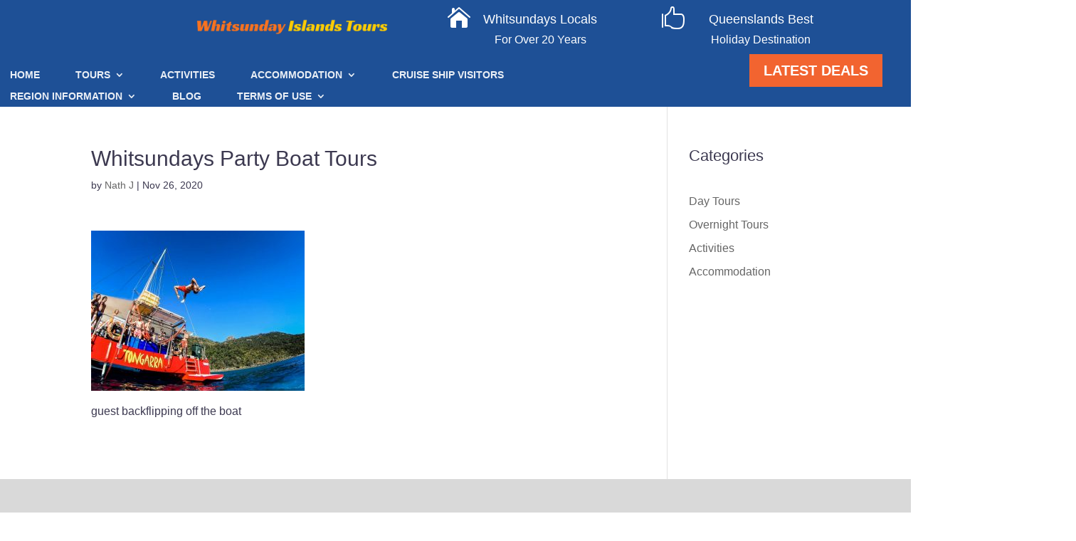

--- FILE ---
content_type: text/html; charset=utf-8
request_url: https://fareharbor.com/embeds/cart/?u=b909dc6b-de33-4dfe-b325-332946b9bfb4&from-ssl=yes&ga4t=&g4=yes&cp=no&csp=no&back=https%3A%2F%2Fwhitsundays.tours%2Fwhitsundays-party-boat-tours-2%2F
body_size: 149937
content:





<!DOCTYPE html>
<!--

███████╗ █████╗ ██████╗ ███████╗██╗  ██╗ █████╗ ██████╗ ██████╗  ██████╗ ██████╗
██╔════╝██╔══██╗██╔══██╗██╔════╝██║  ██║██╔══██╗██╔══██╗██╔══██╗██╔═══██╗██╔══██╗
█████╗  ███████║██████╔╝█████╗  ███████║███████║██████╔╝██████╔╝██║   ██║██████╔╝
██╔══╝  ██╔══██║██╔══██╗██╔══╝  ██╔══██║██╔══██║██╔══██╗██╔══██╗██║   ██║██╔══██╗
██║     ██║  ██║██║  ██║███████╗██║  ██║██║  ██║██║  ██║██████╔╝╚██████╔╝██║  ██║
╚═╝     ╚═╝  ╚═╝╚═╝  ╚═╝╚══════╝╚═╝  ╚═╝╚═╝  ╚═╝╚═╝  ╚═╝╚═════╝  ╚═════╝ ╚═╝  ╚═╝

Made with ♥ in Amsterdam + San Francisco. https://fareharbor.com/careers/

-->

<html class="html-loading configuration-production"
  lang="en-us"
  
  
    
    data-theme=""
  

>
  <head>
    
    <meta http-equiv="X-UA-Compatible" content="IE=edge,chrome=1">

    <title>
      
  Cart

    </title>

    
  
  
      
      <meta name="HandheldFriendly" content="True">
      <meta http-equiv="Content-Type" content="text/html; charset=utf-8">

      <meta name="viewport" content="width=device-width, initial-scale=1">

      

      <meta name="robots" content="noindex,nofollow">

      

      
      

      

      <meta name="description" content="Book directly online with live availability, whether you're at a computer or on the go.">
      <meta name="author" content="FareHarbor">

      <meta property="og:site_name" content="FareHarbor">
      <meta property="og:type" content="website">
      <meta property="og:image" content="https://marketing.fareharbor.com/wp-content/uploads/sites/278/2016/10/fh-og-250.png">
      <meta property="og:url" content="https://fareharbor.com/">
      <meta property="og:title" content="Booking powered by FareHarbor">
      <meta property="og:description" content="Book directly online with live availability, whether you're at a computer or on the go.">

      

      <meta name="twitter:card" content="summary">
      <meta name="twitter:site" content="@fareharbor">
      <meta name="twitter:title" content="Booking powered by FareHarbor">
      <meta name="twitter:description" content="Book directly online with live availability, whether you're at a computer or on the go.">
      <meta name="twitter:image" content="https://marketing.fareharbor.com/wp-content/uploads/sites/278/2016/08/fh-twitter-120.png">

      
      <meta name="google-translate-customization" content="668029a602982ab-172fa8225400b696-gdf830a777263d809-e">

    

  
  <meta name="fragment" content="!">

  
  <base href="/embeds/cart/" target="_top">


  
  


    

    <link rel="canonical" href="https://fareharbor.com/embeds/cart/?u=b909dc6b-de33-4dfe-b325-332946b9bfb4&amp;from-ssl=yes&amp;ga4t=&amp;g4=yes&amp;cp=no&amp;csp=no&amp;back=https%3A%2F%2Fwhitsundays.tours%2Fwhitsundays-party-boat-tours-2%2F" />

    
    
      <link rel="shortcut icon" href="/favicon.ico" />
    

    <link rel="apple-touch-icon" href="//dipr2nuwo661l.cloudfront.net/static/images/apple-touch-icon.png?5ebe1a1fecbe1df882d1dfba02d3baccc8bd41ea" />

    
    
  <link href="//dipr2nuwo661l.cloudfront.net/static/dist/style-cart.5620fd63dec6028fd298.css" rel="stylesheet" />


    
      <script type="text/javascript">
        window.envFeatureFlags = {};
        window.envFeatureFlags.isPosFeatureEnabled = true;
        window.envFeatureFlags.isMfaFeatureEnabled = true;
        window.envFeatureFlags.isFhWaiverFeatureEnabled = true;
        window.envFeatureFlags.otelEnabled = true;

        window.envVars = {};
        window.envVars.otelFrontendServiceName = "fhcom-production-frontend";
        window.envVars.otelFrontendCollectorEnabled = true;
        window.envVars.otelFrontendCollectorUrl = "https://otel-hfo.fareharbor.engineering";

        

        window.featureFlagsOverrides = {};
        
      </script>
    

    
  <script type="text/javascript">
    window.$$loadTime = new Date();
  </script>
  

      
        <script type="text/javascript">
          (function(){
            window.slipstream = {};
            window.slipstream.protocol = "https";
            window.slipstream.domain = "fareharbor.com";
            window.slipstream.checkinDomain = "fhchk.co";
            window.slipstream.version = JSON.parse("{\u0022version\u0022:\u002210.4.172\u0022,\u0022tag\u0022:\u0022deploy\u002D2025\u002D12\u002D09\u002D21\u002D01\u002D5ebe1a1f\u002Dpy3\u0022,\u0022branch\u0022:\u0022deploy\u002D2025\u002D12\u002D09\u002D21\u002D01\u002D5ebe1a1f\u002Dpy3\u0022,\u0022commit\u0022:\u00225ebe1a1fecbe1df882d1dfba02d3baccc8bd41ea\u0022,\u0022short_commit\u0022:\u00225ebe1a1f\u0022,\u0022deploy_time\u0022:\u00222025\u002D12\u002D09T21:49:42+0000\u0022}");
            window.slipstream.configuration = "production";

            window.slipstream.sentryVue = {};
            window.slipstream.sentryVue.isEnabled= true;
            window.slipstream.sentryVue.dsn="https://b5e5abe4b8d2f770a788c41f616b7b88@o10963.ingest.us.sentry.io/4509429339455488";
            window.slipstream.sentryVue.errorSampleRate="1.0";
            window.slipstream.sentryVue.tracesSampleRate="0.01";

            window.slipstream.isReadonlyEnabled = JSON.parse("false");

            window.slipstream.contactPhone = "";

            window.slipstream.pusherKey = "f33ed50fef915db4c8e4";

            window.slipstream.storedValueCardFeeableRules = JSON.parse("{\u0022GU\u0022:{\u0022is_unrestricted\u0022:true},\u0022US\u0022:{\u0022unrestricted_provinces\u0022:[\u0022AK\u0022,\u0022AL\u0022,\u0022AZ\u0022,\u0022CT\u0022,\u0022DC\u0022,\u0022DE\u0022,\u0022FL\u0022,\u0022GA\u0022,\u0022IA\u0022,\u0022ID\u0022,\u0022IL\u0022,\u0022KS\u0022,\u0022KY\u0022,\u0022MA\u0022,\u0022MD\u0022,\u0022ME\u0022,\u0022MI\u0022,\u0022MS\u0022,\u0022MT\u0022,\u0022NC\u0022,\u0022ND\u0022,\u0022NE\u0022,\u0022NH\u0022,\u0022NJ\u0022,\u0022NM\u0022,\u0022NV\u0022,\u0022NY\u0022,\u0022PA\u0022,\u0022SC\u0022,\u0022SD\u0022,\u0022TX\u0022,\u0022UT\u0022,\u0022VA\u0022,\u0022WI\u0022,\u0022WV\u0022,\u0022WY\u0022],\u0022province_rules\u0022:{\u0022HI\u0022:{\u0022type\u0022:\u0022maximum\u0022,\u0022amount\u0022:500},\u0022LA\u0022:{\u0022type\u0022:\u0022flat\u0022,\u0022amount\u0022:100}}},\u0022VI\u0022:{\u0022is_unrestricted\u0022:true}}");

            window.slipstream.processorMinimumChargeAmounts = JSON.parse("{\u0022stripe\u0022:{\u0022aed\u0022:200,\u0022aud\u0022:50,\u0022bgn\u0022:100,\u0022cad\u0022:50,\u0022chf\u0022:50,\u0022czk\u0022:1500,\u0022dkk\u0022:250,\u0022eur\u0022:50,\u0022gbp\u0022:30,\u0022hkd\u0022:400,\u0022huf\u0022:17500,\u0022mxn\u0022:1000,\u0022nok\u0022:300,\u0022nzd\u0022:50,\u0022ron\u0022:200,\u0022pln\u0022:200,\u0022sek\u0022:300,\u0022sgd\u0022:50,\u0022usd\u0022:50,\u0022vnd\u0022:15000,\u0022thb\u0022:1800},\u0022paypal\u0022:{\u0022usd\u0022:75,\u0022eur\u0022:75,\u0022aud\u0022:75,\u0022brl\u0022:400,\u0022cad\u0022:75,\u0022chf\u0022:100,\u0022czk\u0022:1500,\u0022dkk\u0022:400,\u0022gbp\u0022:75,\u0022nok\u0022:450,\u0022nzd\u0022:75,\u0022mxn\u0022:600,\u0022pln\u0022:250,\u0022sek\u0022:500,\u0022sgd\u0022:75,\u0022thb\u0022:1500},\u0022adyen\u0022:{\u0022eur\u0022:50,\u0022chf\u0022:50,\u0022gbp\u0022:50,\u0022sek\u0022:50,\u0022aud\u0022:50,\u0022nok\u0022:50,\u0022dkk\u0022:50},\u0022stripe_eu\u0022:{\u0022aed\u0022:200,\u0022aud\u0022:50,\u0022bgn\u0022:100,\u0022cad\u0022:50,\u0022chf\u0022:50,\u0022czk\u0022:1500,\u0022dkk\u0022:250,\u0022eur\u0022:50,\u0022gbp\u0022:30,\u0022hkd\u0022:400,\u0022huf\u0022:17500,\u0022mxn\u0022:1000,\u0022nok\u0022:300,\u0022nzd\u0022:50,\u0022ron\u0022:200,\u0022pln\u0022:200,\u0022sek\u0022:300,\u0022sgd\u0022:50,\u0022usd\u0022:50,\u0022vnd\u0022:15000,\u0022thb\u0022:1800},\u0022dlocal\u0022:{\u0022zar\u0022:800,\u0022thb\u0022:800,\u0022mxn\u0022:800,\u0022usd\u0022:100}}");

            window.slipstream.processorIdealBankTypeChoices = JSON.parse("{\u0022adyen\u0022:[[\u00220031\u0022,\u0022ABN AMRO\u0022],[\u00220761\u0022,\u0022ASN Bank\u0022],[\u00220802\u0022,\u0022bunq\u0022],[\u00220721\u0022,\u0022ING\u0022],[\u00220801\u0022,\u0022Knab\u0022],[\u00220021\u0022,\u0022Rabobank\u0022],[\u00220771\u0022,\u0022RegioBank\u0022],[\u00220805\u0022,\u0022Revolut\u0022],[\u00220751\u0022,\u0022De Volksbank (SNS Bank)\u0022],[\u00220511\u0022,\u0022Triodos Bank\u0022],[\u00220161\u0022,\u0022Van Lanschot\u0022]]}");

            window.slipstream.processorAfterpayMinimumChargeAmounts = JSON.parse("{\u0022stripe\u0022:{\u0022aud\u0022:100,\u0022cad\u0022:100,\u0022nzd\u0022:100,\u0022gbp\u0022:100,\u0022usd\u0022:100,\u0022eur\u0022:100}}");

            window.slipstream.processorAfterpayMaximumChargeAmounts = JSON.parse("{\u0022stripe\u0022:{\u0022aud\u0022:200000,\u0022cad\u0022:200000,\u0022nzd\u0022:200000,\u0022gbp\u0022:100000,\u0022usd\u0022:200000,\u0022eur\u0022:100000}}");

            

            
              window.slipstream.csrfToken = "LsZIvfxiFmxlDWprIWz1yEHl3hqGYra4yKzyxYkiVMxsRvM7GWz89V5lKLBK80BN";
            

            window.slipstream.remoteFileDomain = "www.filepicker.io";
            window.slipstream.remoteFileCdnDomain = "d1a2dkr8rai8e2.cloudfront.net";

            

            
              window.slipstream.isAnonymous = true;
            

            

            
            

            window.slipstream.unitsLanguageFormats = JSON.parse("{\u0022ca\u0022:{\u0022client\u0022:{\u0022date\u0022:{\u0022day_with_month_abbr\u0022:\u0022D MMM\u0022,\u0022long\u0022:\u0022dddd, D MMMM YYYY\u0022,\u0022long_no_year\u0022:\u0022dddd, D MMMM\u0022,\u0022short\u0022:\u0022D\u005C/M\u005C/YY\u0022,\u0022short_full_year\u0022:\u0022D\u005C/M\u005C/YYYY\u0022,\u0022short_no_year\u0022:\u0022D\u005C/M\u0022},\u0022month\u0022:{\u0022long\u0022:\u0022MMMM YYYY\u0022,\u0022short\u0022:\u0022M\u005C/YY\u0022},\u0022time\u0022:{\u0022exact\u0022:{\u0022default\u0022:\u002224_hour\u0022,\u0022values\u0022:{\u002212_hour\u0022:{\u0022default\u0022:\u0022h:mma\u0022,\u0022export\u0022:\u0022hh:mma\u0022},\u002224_hour\u0022:{\u0022default\u0022:\u0022HH:mm\u0022,\u0022export\u0022:\u0022HH:mm\u0022}}},\u0022top_of_hour\u0022:{\u0022default\u0022:\u002224_hour\u0022,\u0022values\u0022:{\u002212_hour\u0022:{\u0022default\u0022:\u0022ha\u0022,\u0022export\u0022:\u0022hh:mma\u0022},\u002224_hour\u0022:{\u0022default\u0022:\u0022HH:mm\u0022,\u0022export\u0022:\u0022HH:mm\u0022}}}}},\u0022currency_pattern\u0022:\u0022#,##0.00\u005Cu00a0\u005Cu00a4\u0022,\u0022decimal_pattern\u0022:\u0022#,##0.###\u0022,\u0022decimal_symbol\u0022:\u0022,\u0022,\u0022group_symbol\u0022:\u0022.\u0022,\u0022html_time_separator\u0022:\u0022\u005Cu003cbr\u005C/\u005Cu003ea les \u0022,\u0022minus_sign_symbol\u0022:\u0022\u002D\u0022,\u0022percent_pattern\u0022:\u0022#,##0%\u0022,\u0022percent_symbol\u0022:\u0022%\u0022,\u0022plus_sign_symbol\u0022:\u0022+\u0022,\u0022server\u0022:{\u0022date\u0022:\u0022j\u005C/n\u005C/Y\u0022,\u0022date_long\u0022:\u0022l, j F Y\u0022,\u0022time\u0022:{\u0022exact\u0022:{\u0022default\u0022:\u002224_hour\u0022,\u0022values\u0022:{\u002212_hour\u0022:\u0022g:iA\u0022,\u002224_hour\u0022:\u0022H:i\u0022}}}},\u0022time_separator\u0022:\u0022 a les \u0022},\u0022cs\u0022:{\u0022client\u0022:{\u0022date\u0022:{\u0022day_with_month_abbr\u0022:\u0022D MMM\u0022,\u0022long\u0022:\u0022dddd, D MMMM YYYY\u0022,\u0022long_no_year\u0022:\u0022dddd, D MMMM\u0022,\u0022short\u0022:\u0022D\u005C/M\u005C/YY\u0022,\u0022short_full_year\u0022:\u0022D\u005C/M\u005C/YYYY\u0022,\u0022short_no_year\u0022:\u0022D\u005C/M\u0022},\u0022month\u0022:{\u0022long\u0022:\u0022MMMM YYYY\u0022,\u0022short\u0022:\u0022M\u005C/YY\u0022},\u0022time\u0022:{\u0022exact\u0022:{\u0022default\u0022:\u002224_hour\u0022,\u0022values\u0022:{\u002212_hour\u0022:{\u0022default\u0022:\u0022h:mma\u0022,\u0022export\u0022:\u0022hh:mma\u0022},\u002224_hour\u0022:{\u0022default\u0022:\u0022HH:mm\u0022,\u0022export\u0022:\u0022HH:mm\u0022}}},\u0022top_of_hour\u0022:{\u0022default\u0022:\u002224_hour\u0022,\u0022values\u0022:{\u002212_hour\u0022:{\u0022default\u0022:\u0022ha\u0022,\u0022export\u0022:\u0022hh:mma\u0022},\u002224_hour\u0022:{\u0022default\u0022:\u0022HH:mm\u0022,\u0022export\u0022:\u0022HH:mm\u0022}}}}},\u0022currency_pattern\u0022:\u0022#,##0.00\u005Cu00a0\u005Cu00a4\u0022,\u0022decimal_pattern\u0022:\u0022#,##0.###\u0022,\u0022decimal_symbol\u0022:\u0022,\u0022,\u0022group_symbol\u0022:\u0022\u005Cu00a0\u0022,\u0022html_time_separator\u0022:\u0022 ve \u0022,\u0022minus_sign_symbol\u0022:\u0022\u002D\u0022,\u0022percent_pattern\u0022:\u0022#,##0\u005Cu00a0%\u0022,\u0022percent_symbol\u0022:\u0022%\u0022,\u0022plus_sign_symbol\u0022:\u0022+\u0022,\u0022server\u0022:{\u0022date\u0022:\u0022j\u005C/n\u005C/Y\u0022,\u0022date_long\u0022:\u0022l, j F Y\u0022,\u0022time\u0022:{\u0022exact\u0022:{\u0022default\u0022:\u002224_hour\u0022,\u0022values\u0022:{\u002212_hour\u0022:\u0022g:iA\u0022,\u002224_hour\u0022:\u0022H:i\u0022}}}},\u0022time_separator\u0022:\u0022 ve \u0022},\u0022cy\u0022:{\u0022client\u0022:{\u0022date\u0022:{\u0022day_with_month_abbr\u0022:\u0022D MMM\u0022,\u0022long\u0022:\u0022dddd, D MMMM YYYY\u0022,\u0022long_no_year\u0022:\u0022dddd, D MMMM\u0022,\u0022short\u0022:\u0022D\u005C/M\u005C/YY\u0022,\u0022short_full_year\u0022:\u0022D\u005C/M\u005C/YYYY\u0022,\u0022short_no_year\u0022:\u0022D\u005C/M\u0022},\u0022month\u0022:{\u0022long\u0022:\u0022MMMM YYYY\u0022,\u0022short\u0022:\u0022M\u005C/YY\u0022},\u0022time\u0022:{\u0022exact\u0022:{\u0022default\u0022:\u002224_hour\u0022,\u0022values\u0022:{\u002212_hour\u0022:{\u0022default\u0022:\u0022h:mma\u0022,\u0022export\u0022:\u0022hh:mma\u0022},\u002224_hour\u0022:{\u0022default\u0022:\u0022HH:mm\u0022,\u0022export\u0022:\u0022HH:mm\u0022}}},\u0022top_of_hour\u0022:{\u0022default\u0022:\u002224_hour\u0022,\u0022values\u0022:{\u002212_hour\u0022:{\u0022default\u0022:\u0022ha\u0022,\u0022export\u0022:\u0022hh:mma\u0022},\u002224_hour\u0022:{\u0022default\u0022:\u0022HH:mm\u0022,\u0022export\u0022:\u0022HH:mm\u0022}}}}},\u0022currency_pattern\u0022:\u0022\u005Cu00a4#,##0.00\u0022,\u0022decimal_pattern\u0022:\u0022#,##0.###\u0022,\u0022decimal_symbol\u0022:\u0022.\u0022,\u0022group_symbol\u0022:\u0022,\u0022,\u0022html_time_separator\u0022:\u0022\u005Cu003cbr\u005C/\u005Cu003e@ \u0022,\u0022minus_sign_symbol\u0022:\u0022\u002D\u0022,\u0022percent_pattern\u0022:\u0022#,##0%\u0022,\u0022percent_symbol\u0022:\u0022%\u0022,\u0022plus_sign_symbol\u0022:\u0022+\u0022,\u0022server\u0022:{\u0022date\u0022:\u0022j\u005C/n\u005C/Y\u0022,\u0022date_long\u0022:\u0022l, j F Y\u0022,\u0022time\u0022:{\u0022exact\u0022:{\u0022default\u0022:\u002224_hour\u0022,\u0022values\u0022:{\u002212_hour\u0022:\u0022g:iA\u0022,\u002224_hour\u0022:\u0022H:i\u0022}}}},\u0022time_separator\u0022:\u0022 @ \u0022},\u0022da\u0022:{\u0022client\u0022:{\u0022date\u0022:{\u0022day_with_month_abbr\u0022:\u0022D. MMM.\u0022,\u0022long\u0022:\u0022dddd D. MMMM YYYY\u0022,\u0022long_no_year\u0022:\u0022dddd D. MMMM\u0022,\u0022short\u0022:\u0022D\u005C/M\u005C/YYYY\u0022,\u0022short_no_year\u0022:\u0022D\u005C/M\u0022},\u0022month\u0022:{\u0022long\u0022:\u0022MMMM YYYY\u0022,\u0022short\u0022:\u0022M\u005C/YY\u0022},\u0022time\u0022:{\u0022exact\u0022:{\u0022default\u0022:\u002224_hour\u0022,\u0022values\u0022:{\u002212_hour\u0022:{\u0022default\u0022:\u0022h.mma\u0022,\u0022export\u0022:\u0022hh.mma\u0022},\u002224_hour\u0022:{\u0022default\u0022:\u0022H.mm\u0022,\u0022export\u0022:\u0022HH.mm\u0022}}},\u0022top_of_hour\u0022:{\u0022default\u0022:\u002224_hour\u0022,\u0022values\u0022:{\u002212_hour\u0022:{\u0022default\u0022:\u0022ha\u0022,\u0022export\u0022:\u0022hh.mma\u0022},\u002224_hour\u0022:{\u0022default\u0022:\u0022HH.mm\u0022,\u0022export\u0022:\u0022HH.mm\u0022}}}}},\u0022currency_pattern\u0022:\u0022#,##0.00\u005Cu00a0\u005Cu00a4\u0022,\u0022decimal_pattern\u0022:\u0022#,##0.###\u0022,\u0022decimal_symbol\u0022:\u0022,\u0022,\u0022group_symbol\u0022:\u0022.\u0022,\u0022html_time_separator\u0022:\u0022 kl. \u0022,\u0022minus_sign_symbol\u0022:\u0022\u002D\u0022,\u0022percent_pattern\u0022:\u0022#,##0\u005Cu00a0%\u0022,\u0022percent_symbol\u0022:\u0022%\u0022,\u0022plus_sign_symbol\u0022:\u0022+\u0022,\u0022server\u0022:{\u0022date\u0022:\u0022j\u005C/n\u005C/Y\u0022,\u0022date_long\u0022:\u0022l j. F Y\u0022,\u0022time\u0022:{\u0022exact\u0022:{\u0022default\u0022:\u002224_hour\u0022,\u0022values\u0022:{\u002212_hour\u0022:\u0022g:iA\u0022,\u002224_hour\u0022:\u0022H:i\u0022}}}},\u0022time_separator\u0022:\u0022 kl. \u0022},\u0022de\u0022:{\u0022client\u0022:{\u0022date\u0022:{\u0022day_with_month_abbr\u0022:\u0022D. MMM\u0022,\u0022long\u0022:\u0022dddd, D. MMMM YYYY\u0022,\u0022long_no_year\u0022:\u0022dddd, D. MMMM\u0022,\u0022short\u0022:\u0022D.M.YY\u0022,\u0022short_full_year\u0022:\u0022D.M.YYYY\u0022,\u0022short_no_year\u0022:\u0022D.M\u0022},\u0022month\u0022:{\u0022long\u0022:\u0022MMMM YYYY\u0022,\u0022short\u0022:\u0022M.YY\u0022},\u0022time\u0022:{\u0022exact\u0022:{\u0022default\u0022:\u002224_hour\u0022,\u0022values\u0022:{\u002212_hour\u0022:{\u0022default\u0022:\u0022h:mma\u0022,\u0022export\u0022:\u0022hh:mma\u0022},\u002224_hour\u0022:{\u0022default\u0022:\u0022HH:mm\u0022,\u0022export\u0022:\u0022HH:mm\u0022}}},\u0022top_of_hour\u0022:{\u0022default\u0022:\u002224_hour\u0022,\u0022values\u0022:{\u002212_hour\u0022:{\u0022default\u0022:\u0022ha\u0022,\u0022export\u0022:\u0022hh:mma\u0022},\u002224_hour\u0022:{\u0022default\u0022:\u0022HH:mm\u0022,\u0022export\u0022:\u0022HH:mm\u0022}}}}},\u0022currency_pattern\u0022:\u0022#,##0.00\u005Cu00a0\u005Cu00a4\u0022,\u0022decimal_pattern\u0022:\u0022#,##0.###\u0022,\u0022decimal_symbol\u0022:\u0022,\u0022,\u0022group_symbol\u0022:\u0022.\u0022,\u0022html_time_separator\u0022:\u0022\u005Cu003cbr\u005C/\u005Cu003eum \u0022,\u0022minus_sign_symbol\u0022:\u0022\u002D\u0022,\u0022percent_pattern\u0022:\u0022#,##0\u005Cu00a0%\u0022,\u0022percent_symbol\u0022:\u0022%\u0022,\u0022plus_sign_symbol\u0022:\u0022+\u0022,\u0022server\u0022:{\u0022date\u0022:\u0022j.n.Y\u0022,\u0022date_long\u0022:\u0022l, j F Y\u0022,\u0022time\u0022:{\u0022exact\u0022:{\u0022default\u0022:\u002224_hour\u0022,\u0022values\u0022:{\u002212_hour\u0022:\u0022g:iA\u0022,\u002224_hour\u0022:\u0022H:i\u0022}}}},\u0022time_separator\u0022:\u0022 um \u0022},\u0022el\u0022:{\u0022client\u0022:{\u0022date\u0022:{\u0022day_with_month_abbr\u0022:\u0022D MMM\u0022,\u0022long\u0022:\u0022dddd, D MMMM YYYY\u0022,\u0022long_no_year\u0022:\u0022dddd, D MMMM\u0022,\u0022short\u0022:\u0022D\u005C/M\u005C/YY\u0022,\u0022short_full_year\u0022:\u0022D\u005C/M\u005C/YYYY\u0022,\u0022short_no_year\u0022:\u0022D\u005C/M\u0022},\u0022month\u0022:{\u0022long\u0022:\u0022MMMM YYYY\u0022,\u0022short\u0022:\u0022M\u005C/YY\u0022},\u0022time\u0022:{\u0022exact\u0022:{\u0022default\u0022:\u002224_hour\u0022,\u0022values\u0022:{\u002212_hour\u0022:{\u0022default\u0022:\u0022h:mma\u0022,\u0022export\u0022:\u0022hh:mma\u0022},\u002224_hour\u0022:{\u0022default\u0022:\u0022HH:mm\u0022,\u0022export\u0022:\u0022HH:mm\u0022}}},\u0022top_of_hour\u0022:{\u0022default\u0022:\u002224_hour\u0022,\u0022values\u0022:{\u002212_hour\u0022:{\u0022default\u0022:\u0022ha\u0022,\u0022export\u0022:\u0022hh:mma\u0022},\u002224_hour\u0022:{\u0022default\u0022:\u0022HH:mm\u0022,\u0022export\u0022:\u0022HH:mm\u0022}}}}},\u0022currency_pattern\u0022:\u0022#,##0.00\u005Cu00a0\u005Cu00a4\u0022,\u0022decimal_pattern\u0022:\u0022#,##0.###\u0022,\u0022decimal_symbol\u0022:\u0022,\u0022,\u0022group_symbol\u0022:\u0022.\u0022,\u0022html_time_separator\u0022:\u0022 \u005Cu03c3\u005Cu03c4\u005Cu03b9\u005Cu03c2 \u0022,\u0022minus_sign_symbol\u0022:\u0022\u002D\u0022,\u0022percent_pattern\u0022:\u0022#,##0%\u0022,\u0022percent_symbol\u0022:\u0022%\u0022,\u0022plus_sign_symbol\u0022:\u0022+\u0022,\u0022server\u0022:{\u0022date\u0022:\u0022j\u005C/n\u005C/Y\u0022,\u0022date_long\u0022:\u0022l, j F Y\u0022,\u0022time\u0022:{\u0022exact\u0022:{\u0022default\u0022:\u002224_hour\u0022,\u0022values\u0022:{\u002212_hour\u0022:\u0022g:iA\u0022,\u002224_hour\u0022:\u0022H:i\u0022}}}},\u0022time_separator\u0022:\u0022 \u005Cu03c3\u005Cu03c4\u005Cu03b9\u005Cu03c2 \u0022},\u0022en\u002Dag\u0022:{\u0022client\u0022:{\u0022date\u0022:{\u0022day_with_month_abbr\u0022:\u0022D MMM\u0022,\u0022long\u0022:\u0022dddd, D MMMM YYYY\u0022,\u0022long_no_year\u0022:\u0022dddd, D MMMM\u0022,\u0022short\u0022:\u0022D\u005C/M\u005C/YY\u0022,\u0022short_full_year\u0022:\u0022D\u005C/M\u005C/YYYY\u0022,\u0022short_no_year\u0022:\u0022D\u005C/M\u0022},\u0022month\u0022:{\u0022long\u0022:\u0022MMMM YYYY\u0022,\u0022short\u0022:\u0022M\u005C/YY\u0022},\u0022time\u0022:{\u0022exact\u0022:{\u0022default\u0022:\u002224_hour\u0022,\u0022values\u0022:{\u002212_hour\u0022:{\u0022default\u0022:\u0022h:mma\u0022,\u0022export\u0022:\u0022hh:mma\u0022},\u002224_hour\u0022:{\u0022default\u0022:\u0022HH:mm\u0022,\u0022export\u0022:\u0022HH:mm\u0022}}},\u0022top_of_hour\u0022:{\u0022default\u0022:\u002224_hour\u0022,\u0022values\u0022:{\u002212_hour\u0022:{\u0022default\u0022:\u0022ha\u0022,\u0022export\u0022:\u0022hh:mma\u0022},\u002224_hour\u0022:{\u0022default\u0022:\u0022HH:mm\u0022,\u0022export\u0022:\u0022HH:mm\u0022}}}}},\u0022currency_pattern\u0022:\u0022\u005Cu00a4#,##0.00\u0022,\u0022decimal_pattern\u0022:\u0022#,##0.###\u0022,\u0022decimal_symbol\u0022:\u0022.\u0022,\u0022group_symbol\u0022:\u0022,\u0022,\u0022html_time_separator\u0022:\u0022\u005Cu003cbr\u005C/\u005Cu003e@ \u0022,\u0022minus_sign_symbol\u0022:\u0022\u002D\u0022,\u0022percent_pattern\u0022:\u0022#,##0%\u0022,\u0022percent_symbol\u0022:\u0022%\u0022,\u0022plus_sign_symbol\u0022:\u0022+\u0022,\u0022server\u0022:{\u0022date\u0022:\u0022j\u005C/n\u005C/Y\u0022,\u0022date_long\u0022:\u0022l, j F Y\u0022,\u0022time\u0022:{\u0022exact\u0022:{\u0022default\u0022:\u002224_hour\u0022,\u0022values\u0022:{\u002212_hour\u0022:\u0022g:iA\u0022,\u002224_hour\u0022:\u0022H:i\u0022}}}},\u0022time_separator\u0022:\u0022 @ \u0022},\u0022en\u002Dai\u0022:{\u0022client\u0022:{\u0022date\u0022:{\u0022day_with_month_abbr\u0022:\u0022D MMM\u0022,\u0022long\u0022:\u0022dddd, D MMMM YYYY\u0022,\u0022long_no_year\u0022:\u0022dddd, D MMMM\u0022,\u0022short\u0022:\u0022D\u005C/M\u005C/YY\u0022,\u0022short_full_year\u0022:\u0022D\u005C/M\u005C/YYYY\u0022,\u0022short_no_year\u0022:\u0022D\u005C/M\u0022},\u0022month\u0022:{\u0022long\u0022:\u0022MMMM YYYY\u0022,\u0022short\u0022:\u0022M\u005C/YY\u0022},\u0022time\u0022:{\u0022exact\u0022:{\u0022default\u0022:\u002224_hour\u0022,\u0022values\u0022:{\u002212_hour\u0022:{\u0022default\u0022:\u0022h:mma\u0022,\u0022export\u0022:\u0022hh:mma\u0022},\u002224_hour\u0022:{\u0022default\u0022:\u0022HH:mm\u0022,\u0022export\u0022:\u0022HH:mm\u0022}}},\u0022top_of_hour\u0022:{\u0022default\u0022:\u002224_hour\u0022,\u0022values\u0022:{\u002212_hour\u0022:{\u0022default\u0022:\u0022ha\u0022,\u0022export\u0022:\u0022hh:mma\u0022},\u002224_hour\u0022:{\u0022default\u0022:\u0022HH:mm\u0022,\u0022export\u0022:\u0022HH:mm\u0022}}}}},\u0022currency_pattern\u0022:\u0022\u005Cu00a4#,##0.00\u0022,\u0022decimal_pattern\u0022:\u0022#,##0.###\u0022,\u0022decimal_symbol\u0022:\u0022.\u0022,\u0022group_symbol\u0022:\u0022,\u0022,\u0022html_time_separator\u0022:\u0022\u005Cu003cbr\u005C/\u005Cu003e@ \u0022,\u0022minus_sign_symbol\u0022:\u0022\u002D\u0022,\u0022percent_pattern\u0022:\u0022#,##0%\u0022,\u0022percent_symbol\u0022:\u0022%\u0022,\u0022plus_sign_symbol\u0022:\u0022+\u0022,\u0022server\u0022:{\u0022date\u0022:\u0022j\u005C/n\u005C/Y\u0022,\u0022date_long\u0022:\u0022l, j F Y\u0022,\u0022time\u0022:{\u0022exact\u0022:{\u0022default\u0022:\u002224_hour\u0022,\u0022values\u0022:{\u002212_hour\u0022:\u0022g:iA\u0022,\u002224_hour\u0022:\u0022H:i\u0022}}}},\u0022time_separator\u0022:\u0022 @ \u0022},\u0022en\u002Dau\u0022:{\u0022client\u0022:{\u0022date\u0022:{\u0022day_with_month_abbr\u0022:\u0022D MMM\u0022,\u0022long\u0022:\u0022dddd, D MMMM YYYY\u0022,\u0022long_no_year\u0022:\u0022dddd, D MMMM\u0022,\u0022short\u0022:\u0022D\u005C/M\u005C/YY\u0022,\u0022short_full_year\u0022:\u0022D\u005C/M\u005C/YYYY\u0022,\u0022short_no_year\u0022:\u0022D\u005C/M\u0022},\u0022month\u0022:{\u0022long\u0022:\u0022MMMM YYYY\u0022,\u0022short\u0022:\u0022M\u005C/YY\u0022},\u0022time\u0022:{\u0022exact\u0022:{\u0022default\u0022:\u002212_hour\u0022,\u0022values\u0022:{\u002212_hour\u0022:{\u0022default\u0022:\u0022h:mma\u0022,\u0022export\u0022:\u0022hh:mma\u0022},\u002224_hour\u0022:{\u0022default\u0022:\u0022HH:mm\u0022,\u0022export\u0022:\u0022HH:mm\u0022}}},\u0022top_of_hour\u0022:{\u0022default\u0022:\u002212_hour\u0022,\u0022values\u0022:{\u002212_hour\u0022:{\u0022default\u0022:\u0022ha\u0022,\u0022export\u0022:\u0022hh:mma\u0022},\u002224_hour\u0022:{\u0022default\u0022:\u0022HH:mm\u0022,\u0022export\u0022:\u0022HH:mm\u0022}}}}},\u0022currency_pattern\u0022:\u0022\u005Cu00a4#,##0.00\u0022,\u0022decimal_pattern\u0022:\u0022#,##0.###\u0022,\u0022decimal_symbol\u0022:\u0022.\u0022,\u0022group_symbol\u0022:\u0022,\u0022,\u0022html_time_separator\u0022:\u0022\u005Cu003cbr\u005C/\u005Cu003e@ \u0022,\u0022minus_sign_symbol\u0022:\u0022\u002D\u0022,\u0022percent_pattern\u0022:\u0022#,##0%\u0022,\u0022percent_symbol\u0022:\u0022%\u0022,\u0022plus_sign_symbol\u0022:\u0022+\u0022,\u0022server\u0022:{\u0022date\u0022:\u0022j\u005C/n\u005C/Y\u0022,\u0022date_long\u0022:\u0022l, j F Y\u0022,\u0022time\u0022:{\u0022exact\u0022:{\u0022default\u0022:\u002212_hour\u0022,\u0022values\u0022:{\u002212_hour\u0022:\u0022g:iA\u0022,\u002224_hour\u0022:\u0022H:i\u0022}}}},\u0022time_separator\u0022:\u0022 @ \u0022},\u0022en\u002Dbb\u0022:{\u0022client\u0022:{\u0022date\u0022:{\u0022day_with_month_abbr\u0022:\u0022D MMM\u0022,\u0022long\u0022:\u0022dddd, D MMMM YYYY\u0022,\u0022long_no_year\u0022:\u0022dddd, D MMMM\u0022,\u0022short\u0022:\u0022D\u005C/M\u005C/YY\u0022,\u0022short_full_year\u0022:\u0022D\u005C/M\u005C/YYYY\u0022,\u0022short_no_year\u0022:\u0022D\u005C/M\u0022},\u0022month\u0022:{\u0022long\u0022:\u0022MMMM YYYY\u0022,\u0022short\u0022:\u0022M\u005C/YY\u0022},\u0022time\u0022:{\u0022exact\u0022:{\u0022default\u0022:\u002224_hour\u0022,\u0022values\u0022:{\u002212_hour\u0022:{\u0022default\u0022:\u0022h:mma\u0022,\u0022export\u0022:\u0022hh:mma\u0022},\u002224_hour\u0022:{\u0022default\u0022:\u0022HH:mm\u0022,\u0022export\u0022:\u0022HH:mm\u0022}}},\u0022top_of_hour\u0022:{\u0022default\u0022:\u002224_hour\u0022,\u0022values\u0022:{\u002212_hour\u0022:{\u0022default\u0022:\u0022ha\u0022,\u0022export\u0022:\u0022hh:mma\u0022},\u002224_hour\u0022:{\u0022default\u0022:\u0022HH:mm\u0022,\u0022export\u0022:\u0022HH:mm\u0022}}}}},\u0022currency_pattern\u0022:\u0022\u005Cu00a4#,##0.00\u0022,\u0022decimal_pattern\u0022:\u0022#,##0.###\u0022,\u0022decimal_symbol\u0022:\u0022.\u0022,\u0022group_symbol\u0022:\u0022,\u0022,\u0022html_time_separator\u0022:\u0022\u005Cu003cbr\u005C/\u005Cu003e@ \u0022,\u0022minus_sign_symbol\u0022:\u0022\u002D\u0022,\u0022percent_pattern\u0022:\u0022#,##0%\u0022,\u0022percent_symbol\u0022:\u0022%\u0022,\u0022plus_sign_symbol\u0022:\u0022+\u0022,\u0022server\u0022:{\u0022date\u0022:\u0022j\u005C/n\u005C/Y\u0022,\u0022date_long\u0022:\u0022l, j F Y\u0022,\u0022time\u0022:{\u0022exact\u0022:{\u0022default\u0022:\u002224_hour\u0022,\u0022values\u0022:{\u002212_hour\u0022:\u0022g:iA\u0022,\u002224_hour\u0022:\u0022H:i\u0022}}}},\u0022time_separator\u0022:\u0022 @ \u0022},\u0022en\u002Dbs\u0022:{\u0022client\u0022:{\u0022date\u0022:{\u0022day_with_month_abbr\u0022:\u0022D MMM\u0022,\u0022long\u0022:\u0022dddd, D MMMM YYYY\u0022,\u0022long_no_year\u0022:\u0022dddd, D MMMM\u0022,\u0022short\u0022:\u0022D\u005C/M\u005C/YY\u0022,\u0022short_full_year\u0022:\u0022D\u005C/M\u005C/YYYY\u0022,\u0022short_no_year\u0022:\u0022D\u005C/M\u0022},\u0022month\u0022:{\u0022long\u0022:\u0022MMMM YYYY\u0022,\u0022short\u0022:\u0022M\u005C/YY\u0022},\u0022time\u0022:{\u0022exact\u0022:{\u0022default\u0022:\u002224_hour\u0022,\u0022values\u0022:{\u002212_hour\u0022:{\u0022default\u0022:\u0022h:mma\u0022,\u0022export\u0022:\u0022hh:mma\u0022},\u002224_hour\u0022:{\u0022default\u0022:\u0022HH:mm\u0022,\u0022export\u0022:\u0022HH:mm\u0022}}},\u0022top_of_hour\u0022:{\u0022default\u0022:\u002224_hour\u0022,\u0022values\u0022:{\u002212_hour\u0022:{\u0022default\u0022:\u0022ha\u0022,\u0022export\u0022:\u0022hh:mma\u0022},\u002224_hour\u0022:{\u0022default\u0022:\u0022HH:mm\u0022,\u0022export\u0022:\u0022HH:mm\u0022}}}}},\u0022currency_pattern\u0022:\u0022\u005Cu00a4#,##0.00\u0022,\u0022decimal_pattern\u0022:\u0022#,##0.###\u0022,\u0022decimal_symbol\u0022:\u0022.\u0022,\u0022group_symbol\u0022:\u0022,\u0022,\u0022html_time_separator\u0022:\u0022\u005Cu003cbr\u005C/\u005Cu003e@ \u0022,\u0022minus_sign_symbol\u0022:\u0022\u002D\u0022,\u0022percent_pattern\u0022:\u0022#,##0%\u0022,\u0022percent_symbol\u0022:\u0022%\u0022,\u0022plus_sign_symbol\u0022:\u0022+\u0022,\u0022server\u0022:{\u0022date\u0022:\u0022j\u005C/n\u005C/Y\u0022,\u0022date_long\u0022:\u0022l, j F Y\u0022,\u0022time\u0022:{\u0022exact\u0022:{\u0022default\u0022:\u002224_hour\u0022,\u0022values\u0022:{\u002212_hour\u0022:\u0022g:iA\u0022,\u002224_hour\u0022:\u0022H:i\u0022}}}},\u0022time_separator\u0022:\u0022 @ \u0022},\u0022en\u002Dbz\u0022:{\u0022client\u0022:{\u0022date\u0022:{\u0022day_with_month_abbr\u0022:\u0022D MMM\u0022,\u0022long\u0022:\u0022dddd, D MMMM YYYY\u0022,\u0022long_no_year\u0022:\u0022dddd, D MMMM\u0022,\u0022short\u0022:\u0022D\u005C/M\u005C/YY\u0022,\u0022short_full_year\u0022:\u0022D\u005C/M\u005C/YYYY\u0022,\u0022short_no_year\u0022:\u0022D\u005C/M\u0022},\u0022month\u0022:{\u0022long\u0022:\u0022MMMM YYYY\u0022,\u0022short\u0022:\u0022M\u005C/YY\u0022},\u0022time\u0022:{\u0022exact\u0022:{\u0022default\u0022:\u002224_hour\u0022,\u0022values\u0022:{\u002212_hour\u0022:{\u0022default\u0022:\u0022h:mma\u0022,\u0022export\u0022:\u0022hh:mma\u0022},\u002224_hour\u0022:{\u0022default\u0022:\u0022HH:mm\u0022,\u0022export\u0022:\u0022HH:mm\u0022}}},\u0022top_of_hour\u0022:{\u0022default\u0022:\u002224_hour\u0022,\u0022values\u0022:{\u002212_hour\u0022:{\u0022default\u0022:\u0022ha\u0022,\u0022export\u0022:\u0022hh:mma\u0022},\u002224_hour\u0022:{\u0022default\u0022:\u0022HH:mm\u0022,\u0022export\u0022:\u0022HH:mm\u0022}}}}},\u0022currency_pattern\u0022:\u0022\u005Cu00a4#,##0.00\u0022,\u0022decimal_pattern\u0022:\u0022#,##0.###\u0022,\u0022decimal_symbol\u0022:\u0022.\u0022,\u0022group_symbol\u0022:\u0022,\u0022,\u0022html_time_separator\u0022:\u0022\u005Cu003cbr\u005C/\u005Cu003e@ \u0022,\u0022minus_sign_symbol\u0022:\u0022\u002D\u0022,\u0022percent_pattern\u0022:\u0022#,##0%\u0022,\u0022percent_symbol\u0022:\u0022%\u0022,\u0022plus_sign_symbol\u0022:\u0022+\u0022,\u0022server\u0022:{\u0022date\u0022:\u0022j\u005C/n\u005C/Y\u0022,\u0022date_long\u0022:\u0022l, j F Y\u0022,\u0022time\u0022:{\u0022exact\u0022:{\u0022default\u0022:\u002224_hour\u0022,\u0022values\u0022:{\u002212_hour\u0022:\u0022g:iA\u0022,\u002224_hour\u0022:\u0022H:i\u0022}}}},\u0022time_separator\u0022:\u0022 @ \u0022},\u0022en\u002Dca\u0022:{\u0022client\u0022:{\u0022date\u0022:{\u0022day_with_month_abbr\u0022:\u0022MMM D\u0022,\u0022long\u0022:\u0022dddd, MMMM Do YYYY\u0022,\u0022long_no_year\u0022:\u0022dddd, MMMM Do\u0022,\u0022short\u0022:\u0022M\u005C/D\u005C/YY\u0022,\u0022short_full_year\u0022:\u0022M\u005C/D\u005C/YYYY\u0022,\u0022short_no_year\u0022:\u0022M\u005C/D\u0022},\u0022month\u0022:{\u0022long\u0022:\u0022MMMM YYYY\u0022,\u0022short\u0022:\u0022M\u005C/YY\u0022},\u0022time\u0022:{\u0022exact\u0022:{\u0022default\u0022:\u002212_hour\u0022,\u0022values\u0022:{\u002212_hour\u0022:{\u0022default\u0022:\u0022h:mma\u0022,\u0022export\u0022:\u0022hh:mma\u0022},\u002224_hour\u0022:{\u0022default\u0022:\u0022HH:mm\u0022,\u0022export\u0022:\u0022HH:mm\u0022}}},\u0022top_of_hour\u0022:{\u0022default\u0022:\u002212_hour\u0022,\u0022values\u0022:{\u002212_hour\u0022:{\u0022default\u0022:\u0022ha\u0022,\u0022export\u0022:\u0022hh:mma\u0022},\u002224_hour\u0022:{\u0022default\u0022:\u0022HH:mm\u0022,\u0022export\u0022:\u0022HH:mm\u0022}}}}},\u0022currency_pattern\u0022:\u0022\u005Cu00a4#,##0.00\u0022,\u0022decimal_pattern\u0022:\u0022#,##0.###\u0022,\u0022decimal_symbol\u0022:\u0022.\u0022,\u0022group_symbol\u0022:\u0022,\u0022,\u0022html_time_separator\u0022:\u0022\u005Cu003cbr\u005C/\u005Cu003e@ \u0022,\u0022minus_sign_symbol\u0022:\u0022\u002D\u0022,\u0022percent_pattern\u0022:\u0022#,##0%\u0022,\u0022percent_symbol\u0022:\u0022%\u0022,\u0022plus_sign_symbol\u0022:\u0022+\u0022,\u0022server\u0022:{\u0022date\u0022:\u0022n\u005C/j\u005C/Y\u0022,\u0022date_long\u0022:\u0022l, F j Y\u0022,\u0022time\u0022:{\u0022exact\u0022:{\u0022default\u0022:\u002212_hour\u0022,\u0022values\u0022:{\u002212_hour\u0022:\u0022g:iA\u0022,\u002224_hour\u0022:\u0022H:i\u0022}}}},\u0022time_separator\u0022:\u0022 @ \u0022},\u0022en\u002Dcy\u0022:{\u0022client\u0022:{\u0022date\u0022:{\u0022day_with_month_abbr\u0022:\u0022D MMM\u0022,\u0022long\u0022:\u0022dddd, D MMMM YYYY\u0022,\u0022long_no_year\u0022:\u0022dddd, D MMMM\u0022,\u0022short\u0022:\u0022D\u005C/M\u005C/YY\u0022,\u0022short_full_year\u0022:\u0022D\u005C/M\u005C/YYYY\u0022,\u0022short_no_year\u0022:\u0022D\u005C/M\u0022},\u0022month\u0022:{\u0022long\u0022:\u0022MMMM YYYY\u0022,\u0022short\u0022:\u0022M\u005C/YY\u0022},\u0022time\u0022:{\u0022exact\u0022:{\u0022default\u0022:\u002224_hour\u0022,\u0022values\u0022:{\u002212_hour\u0022:{\u0022default\u0022:\u0022h:mma\u0022,\u0022export\u0022:\u0022hh:mma\u0022},\u002224_hour\u0022:{\u0022default\u0022:\u0022HH:mm\u0022,\u0022export\u0022:\u0022HH:mm\u0022}}},\u0022top_of_hour\u0022:{\u0022default\u0022:\u002224_hour\u0022,\u0022values\u0022:{\u002212_hour\u0022:{\u0022default\u0022:\u0022ha\u0022,\u0022export\u0022:\u0022hh:mma\u0022},\u002224_hour\u0022:{\u0022default\u0022:\u0022HH:mm\u0022,\u0022export\u0022:\u0022HH:mm\u0022}}}}},\u0022currency_pattern\u0022:\u0022\u005Cu00a4#,##0.00\u0022,\u0022decimal_pattern\u0022:\u0022#,##0.###\u0022,\u0022decimal_symbol\u0022:\u0022.\u0022,\u0022group_symbol\u0022:\u0022,\u0022,\u0022html_time_separator\u0022:\u0022\u005Cu003cbr\u005C/\u005Cu003e@ \u0022,\u0022minus_sign_symbol\u0022:\u0022\u002D\u0022,\u0022percent_pattern\u0022:\u0022#,##0%\u0022,\u0022percent_symbol\u0022:\u0022%\u0022,\u0022plus_sign_symbol\u0022:\u0022+\u0022,\u0022server\u0022:{\u0022date\u0022:\u0022j\u005C/n\u005C/Y\u0022,\u0022date_long\u0022:\u0022l, j F Y\u0022,\u0022time\u0022:{\u0022exact\u0022:{\u0022default\u0022:\u002224_hour\u0022,\u0022values\u0022:{\u002212_hour\u0022:\u0022g:iA\u0022,\u002224_hour\u0022:\u0022H:i\u0022}}}},\u0022time_separator\u0022:\u0022 @ \u0022},\u0022en\u002Dgb\u0022:{\u0022client\u0022:{\u0022date\u0022:{\u0022day_with_month_abbr\u0022:\u0022D MMM\u0022,\u0022long\u0022:\u0022dddd, D MMMM YYYY\u0022,\u0022long_no_year\u0022:\u0022dddd, D MMMM\u0022,\u0022short\u0022:\u0022D\u005C/M\u005C/YY\u0022,\u0022short_full_year\u0022:\u0022D\u005C/M\u005C/YYYY\u0022,\u0022short_no_year\u0022:\u0022D\u005C/M\u0022},\u0022month\u0022:{\u0022long\u0022:\u0022MMMM YYYY\u0022,\u0022short\u0022:\u0022M\u005C/YY\u0022},\u0022time\u0022:{\u0022exact\u0022:{\u0022default\u0022:\u002212_hour\u0022,\u0022values\u0022:{\u002212_hour\u0022:{\u0022default\u0022:\u0022h:mma\u0022,\u0022export\u0022:\u0022hh:mma\u0022},\u002224_hour\u0022:{\u0022default\u0022:\u0022HH:mm\u0022,\u0022export\u0022:\u0022HH:mm\u0022}}},\u0022top_of_hour\u0022:{\u0022default\u0022:\u002212_hour\u0022,\u0022values\u0022:{\u002212_hour\u0022:{\u0022default\u0022:\u0022ha\u0022,\u0022export\u0022:\u0022hh:mma\u0022},\u002224_hour\u0022:{\u0022default\u0022:\u0022HH:mm\u0022,\u0022export\u0022:\u0022HH:mm\u0022}}}}},\u0022currency_pattern\u0022:\u0022\u005Cu00a4#,##0.00\u0022,\u0022decimal_pattern\u0022:\u0022#,##0.###\u0022,\u0022decimal_symbol\u0022:\u0022.\u0022,\u0022group_symbol\u0022:\u0022,\u0022,\u0022html_time_separator\u0022:\u0022\u005Cu003cbr\u005C/\u005Cu003e@ \u0022,\u0022minus_sign_symbol\u0022:\u0022\u002D\u0022,\u0022percent_pattern\u0022:\u0022#,##0%\u0022,\u0022percent_symbol\u0022:\u0022%\u0022,\u0022plus_sign_symbol\u0022:\u0022+\u0022,\u0022server\u0022:{\u0022date\u0022:\u0022j\u005C/n\u005C/Y\u0022,\u0022date_long\u0022:\u0022l, j F Y\u0022,\u0022time\u0022:{\u0022exact\u0022:{\u0022default\u0022:\u002212_hour\u0022,\u0022values\u0022:{\u002212_hour\u0022:\u0022g:iA\u0022,\u002224_hour\u0022:\u0022H:i\u0022}}}},\u0022time_separator\u0022:\u0022 @ \u0022},\u0022en\u002Dgd\u0022:{\u0022client\u0022:{\u0022date\u0022:{\u0022day_with_month_abbr\u0022:\u0022D MMM\u0022,\u0022long\u0022:\u0022dddd, D MMMM YYYY\u0022,\u0022long_no_year\u0022:\u0022dddd, D MMMM\u0022,\u0022short\u0022:\u0022D\u005C/M\u005C/YY\u0022,\u0022short_full_year\u0022:\u0022D\u005C/M\u005C/YYYY\u0022,\u0022short_no_year\u0022:\u0022D\u005C/M\u0022},\u0022month\u0022:{\u0022long\u0022:\u0022MMMM YYYY\u0022,\u0022short\u0022:\u0022M\u005C/YY\u0022},\u0022time\u0022:{\u0022exact\u0022:{\u0022default\u0022:\u002224_hour\u0022,\u0022values\u0022:{\u002212_hour\u0022:{\u0022default\u0022:\u0022h:mma\u0022,\u0022export\u0022:\u0022hh:mma\u0022},\u002224_hour\u0022:{\u0022default\u0022:\u0022HH:mm\u0022,\u0022export\u0022:\u0022HH:mm\u0022}}},\u0022top_of_hour\u0022:{\u0022default\u0022:\u002224_hour\u0022,\u0022values\u0022:{\u002212_hour\u0022:{\u0022default\u0022:\u0022ha\u0022,\u0022export\u0022:\u0022hh:mma\u0022},\u002224_hour\u0022:{\u0022default\u0022:\u0022HH:mm\u0022,\u0022export\u0022:\u0022HH:mm\u0022}}}}},\u0022currency_pattern\u0022:\u0022\u005Cu00a4#,##0.00\u0022,\u0022decimal_pattern\u0022:\u0022#,##0.###\u0022,\u0022decimal_symbol\u0022:\u0022.\u0022,\u0022group_symbol\u0022:\u0022,\u0022,\u0022html_time_separator\u0022:\u0022\u005Cu003cbr\u005C/\u005Cu003e@ \u0022,\u0022minus_sign_symbol\u0022:\u0022\u002D\u0022,\u0022percent_pattern\u0022:\u0022#,##0%\u0022,\u0022percent_symbol\u0022:\u0022%\u0022,\u0022plus_sign_symbol\u0022:\u0022+\u0022,\u0022server\u0022:{\u0022date\u0022:\u0022j\u005C/n\u005C/Y\u0022,\u0022date_long\u0022:\u0022l, j F Y\u0022,\u0022time\u0022:{\u0022exact\u0022:{\u0022default\u0022:\u002224_hour\u0022,\u0022values\u0022:{\u002212_hour\u0022:\u0022g:iA\u0022,\u002224_hour\u0022:\u0022H:i\u0022}}}},\u0022time_separator\u0022:\u0022 @ \u0022},\u0022en\u002Djm\u0022:{\u0022client\u0022:{\u0022date\u0022:{\u0022day_with_month_abbr\u0022:\u0022D MMM\u0022,\u0022long\u0022:\u0022dddd, MMMM Do YYYY\u0022,\u0022long_no_year\u0022:\u0022dddd, MMMM Do\u0022,\u0022short\u0022:\u0022D\u005C/M\u005C/YY\u0022,\u0022short_full_year\u0022:\u0022D\u005C/M\u005C/YYYY\u0022,\u0022short_no_year\u0022:\u0022D\u005C/M\u0022},\u0022month\u0022:{\u0022long\u0022:\u0022MMMM YYYY\u0022,\u0022short\u0022:\u0022M\u005C/YY\u0022},\u0022time\u0022:{\u0022exact\u0022:{\u0022default\u0022:\u002224_hour\u0022,\u0022values\u0022:{\u002212_hour\u0022:{\u0022default\u0022:\u0022h:mma\u0022,\u0022export\u0022:\u0022hh:mma\u0022},\u002224_hour\u0022:{\u0022default\u0022:\u0022HH:mm\u0022,\u0022export\u0022:\u0022HH:mm\u0022}}},\u0022top_of_hour\u0022:{\u0022default\u0022:\u002224_hour\u0022,\u0022values\u0022:{\u002212_hour\u0022:{\u0022default\u0022:\u0022ha\u0022,\u0022export\u0022:\u0022hh:mma\u0022},\u002224_hour\u0022:{\u0022default\u0022:\u0022HH:mm\u0022,\u0022export\u0022:\u0022HH:mm\u0022}}}}},\u0022currency_pattern\u0022:\u0022\u005Cu00a4#,##0.00\u0022,\u0022decimal_pattern\u0022:\u0022#,##0.###\u0022,\u0022decimal_symbol\u0022:\u0022.\u0022,\u0022group_symbol\u0022:\u0022,\u0022,\u0022html_time_separator\u0022:\u0022\u005Cu003cbr\u005C/\u005Cu003e@ \u0022,\u0022minus_sign_symbol\u0022:\u0022\u002D\u0022,\u0022percent_pattern\u0022:\u0022#,##0%\u0022,\u0022percent_symbol\u0022:\u0022%\u0022,\u0022plus_sign_symbol\u0022:\u0022+\u0022,\u0022server\u0022:{\u0022date\u0022:\u0022n\u005C/j\u005C/Y\u0022,\u0022date_long\u0022:\u0022l, F j Y\u0022,\u0022time\u0022:{\u0022exact\u0022:{\u0022default\u0022:\u002224_hour\u0022,\u0022values\u0022:{\u002212_hour\u0022:\u0022g:iA\u0022,\u002224_hour\u0022:\u0022H:i\u0022}}}},\u0022time_separator\u0022:\u0022 @ \u0022},\u0022en\u002Dkn\u0022:{\u0022client\u0022:{\u0022date\u0022:{\u0022day_with_month_abbr\u0022:\u0022D MMM\u0022,\u0022long\u0022:\u0022dddd, D MMMM YYYY\u0022,\u0022long_no_year\u0022:\u0022dddd, D MMMM\u0022,\u0022short\u0022:\u0022D\u005C/M\u005C/YY\u0022,\u0022short_full_year\u0022:\u0022D\u005C/M\u005C/YYYY\u0022,\u0022short_no_year\u0022:\u0022D\u005C/M\u0022},\u0022month\u0022:{\u0022long\u0022:\u0022MMMM YYYY\u0022,\u0022short\u0022:\u0022M\u005C/YY\u0022},\u0022time\u0022:{\u0022exact\u0022:{\u0022default\u0022:\u002224_hour\u0022,\u0022values\u0022:{\u002212_hour\u0022:{\u0022default\u0022:\u0022h:mma\u0022,\u0022export\u0022:\u0022hh:mma\u0022},\u002224_hour\u0022:{\u0022default\u0022:\u0022HH:mm\u0022,\u0022export\u0022:\u0022HH:mm\u0022}}},\u0022top_of_hour\u0022:{\u0022default\u0022:\u002224_hour\u0022,\u0022values\u0022:{\u002212_hour\u0022:{\u0022default\u0022:\u0022ha\u0022,\u0022export\u0022:\u0022hh:mma\u0022},\u002224_hour\u0022:{\u0022default\u0022:\u0022HH:mm\u0022,\u0022export\u0022:\u0022HH:mm\u0022}}}}},\u0022currency_pattern\u0022:\u0022\u005Cu00a4#,##0.00\u0022,\u0022decimal_pattern\u0022:\u0022#,##0.###\u0022,\u0022decimal_symbol\u0022:\u0022.\u0022,\u0022group_symbol\u0022:\u0022,\u0022,\u0022html_time_separator\u0022:\u0022\u005Cu003cbr\u005C/\u005Cu003e@ \u0022,\u0022minus_sign_symbol\u0022:\u0022\u002D\u0022,\u0022percent_pattern\u0022:\u0022#,##0%\u0022,\u0022percent_symbol\u0022:\u0022%\u0022,\u0022plus_sign_symbol\u0022:\u0022+\u0022,\u0022server\u0022:{\u0022date\u0022:\u0022j\u005C/n\u005C/Y\u0022,\u0022date_long\u0022:\u0022l, j F Y\u0022,\u0022time\u0022:{\u0022exact\u0022:{\u0022default\u0022:\u002224_hour\u0022,\u0022values\u0022:{\u002212_hour\u0022:\u0022g:iA\u0022,\u002224_hour\u0022:\u0022H:i\u0022}}}},\u0022time_separator\u0022:\u0022 @ \u0022},\u0022en\u002Dky\u0022:{\u0022client\u0022:{\u0022date\u0022:{\u0022day_with_month_abbr\u0022:\u0022MMM D\u0022,\u0022long\u0022:\u0022dddd, MMMM Do YYYY\u0022,\u0022long_no_year\u0022:\u0022dddd, MMMM Do\u0022,\u0022short\u0022:\u0022D\u005C/M\u005C/YY\u0022,\u0022short_full_year\u0022:\u0022D\u005C/M\u005C/YYYY\u0022,\u0022short_no_year\u0022:\u0022D\u005C/M\u0022},\u0022month\u0022:{\u0022long\u0022:\u0022MMMM YYYY\u0022,\u0022short\u0022:\u0022M\u005C/YY\u0022},\u0022time\u0022:{\u0022exact\u0022:{\u0022default\u0022:\u002224_hour\u0022,\u0022values\u0022:{\u002212_hour\u0022:{\u0022default\u0022:\u0022h:mma\u0022,\u0022export\u0022:\u0022hh:mma\u0022},\u002224_hour\u0022:{\u0022default\u0022:\u0022HH:mm\u0022,\u0022export\u0022:\u0022HH:mm\u0022}}},\u0022top_of_hour\u0022:{\u0022default\u0022:\u002224_hour\u0022,\u0022values\u0022:{\u002212_hour\u0022:{\u0022default\u0022:\u0022ha\u0022,\u0022export\u0022:\u0022hh:mma\u0022},\u002224_hour\u0022:{\u0022default\u0022:\u0022HH:mm\u0022,\u0022export\u0022:\u0022HH:mm\u0022}}}}},\u0022currency_pattern\u0022:\u0022\u005Cu00a4#,##0.00\u0022,\u0022decimal_pattern\u0022:\u0022#,##0.###\u0022,\u0022decimal_symbol\u0022:\u0022.\u0022,\u0022group_symbol\u0022:\u0022,\u0022,\u0022html_time_separator\u0022:\u0022\u005Cu003cbr\u005C/\u005Cu003e@ \u0022,\u0022minus_sign_symbol\u0022:\u0022\u002D\u0022,\u0022percent_pattern\u0022:\u0022#,##0%\u0022,\u0022percent_symbol\u0022:\u0022%\u0022,\u0022plus_sign_symbol\u0022:\u0022+\u0022,\u0022server\u0022:{\u0022date\u0022:\u0022n\u005C/j\u005C/Y\u0022,\u0022date_long\u0022:\u0022l, F j Y\u0022,\u0022time\u0022:{\u0022exact\u0022:{\u0022default\u0022:\u002224_hour\u0022,\u0022values\u0022:{\u002212_hour\u0022:\u0022g:iA\u0022,\u002224_hour\u0022:\u0022H:i\u0022}}}},\u0022time_separator\u0022:\u0022 @ \u0022},\u0022en\u002Dlc\u0022:{\u0022client\u0022:{\u0022date\u0022:{\u0022day_with_month_abbr\u0022:\u0022D MMM\u0022,\u0022long\u0022:\u0022dddd, MMMM Do YYYY\u0022,\u0022long_no_year\u0022:\u0022dddd, MMMM Do\u0022,\u0022short\u0022:\u0022D\u005C/M\u005C/YY\u0022,\u0022short_full_year\u0022:\u0022D\u005C/M\u005C/YYYY\u0022,\u0022short_no_year\u0022:\u0022D\u005C/M\u0022},\u0022month\u0022:{\u0022long\u0022:\u0022MMMM YYYY\u0022,\u0022short\u0022:\u0022M\u005C/YY\u0022},\u0022time\u0022:{\u0022exact\u0022:{\u0022default\u0022:\u002224_hour\u0022,\u0022values\u0022:{\u002212_hour\u0022:{\u0022default\u0022:\u0022h:mma\u0022,\u0022export\u0022:\u0022hh:mma\u0022},\u002224_hour\u0022:{\u0022default\u0022:\u0022HH:mm\u0022,\u0022export\u0022:\u0022HH:mm\u0022}}},\u0022top_of_hour\u0022:{\u0022default\u0022:\u002224_hour\u0022,\u0022values\u0022:{\u002212_hour\u0022:{\u0022default\u0022:\u0022ha\u0022,\u0022export\u0022:\u0022hh:mma\u0022},\u002224_hour\u0022:{\u0022default\u0022:\u0022HH:mm\u0022,\u0022export\u0022:\u0022HH:mm\u0022}}}}},\u0022currency_pattern\u0022:\u0022\u005Cu00a4#,##0.00\u0022,\u0022decimal_pattern\u0022:\u0022#,##0.###\u0022,\u0022decimal_symbol\u0022:\u0022.\u0022,\u0022group_symbol\u0022:\u0022,\u0022,\u0022html_time_separator\u0022:\u0022\u005Cu003cbr\u005C/\u005Cu003e@ \u0022,\u0022minus_sign_symbol\u0022:\u0022\u002D\u0022,\u0022percent_pattern\u0022:\u0022#,##0%\u0022,\u0022percent_symbol\u0022:\u0022%\u0022,\u0022plus_sign_symbol\u0022:\u0022+\u0022,\u0022server\u0022:{\u0022date\u0022:\u0022n\u005C/j\u005C/Y\u0022,\u0022date_long\u0022:\u0022l, F j Y\u0022,\u0022time\u0022:{\u0022exact\u0022:{\u0022default\u0022:\u002224_hour\u0022,\u0022values\u0022:{\u002212_hour\u0022:\u0022g:iA\u0022,\u002224_hour\u0022:\u0022H:i\u0022}}}},\u0022time_separator\u0022:\u0022 @ \u0022},\u0022en\u002Dms\u0022:{\u0022client\u0022:{\u0022date\u0022:{\u0022day_with_month_abbr\u0022:\u0022D MMM\u0022,\u0022long\u0022:\u0022dddd, D MMMM YYYY\u0022,\u0022long_no_year\u0022:\u0022dddd, D MMMM\u0022,\u0022short\u0022:\u0022D\u005C/M\u005C/YY\u0022,\u0022short_full_year\u0022:\u0022D\u005C/M\u005C/YYYY\u0022,\u0022short_no_year\u0022:\u0022D\u005C/M\u0022},\u0022month\u0022:{\u0022long\u0022:\u0022MMMM YYYY\u0022,\u0022short\u0022:\u0022M\u005C/YY\u0022},\u0022time\u0022:{\u0022exact\u0022:{\u0022default\u0022:\u002224_hour\u0022,\u0022values\u0022:{\u002212_hour\u0022:{\u0022default\u0022:\u0022h:mma\u0022,\u0022export\u0022:\u0022hh:mma\u0022},\u002224_hour\u0022:{\u0022default\u0022:\u0022HH:mm\u0022,\u0022export\u0022:\u0022HH:mm\u0022}}},\u0022top_of_hour\u0022:{\u0022default\u0022:\u002224_hour\u0022,\u0022values\u0022:{\u002212_hour\u0022:{\u0022default\u0022:\u0022ha\u0022,\u0022export\u0022:\u0022hh:mma\u0022},\u002224_hour\u0022:{\u0022default\u0022:\u0022HH:mm\u0022,\u0022export\u0022:\u0022HH:mm\u0022}}}}},\u0022currency_pattern\u0022:\u0022\u005Cu00a4#,##0.00\u0022,\u0022decimal_pattern\u0022:\u0022#,##0.###\u0022,\u0022decimal_symbol\u0022:\u0022.\u0022,\u0022group_symbol\u0022:\u0022,\u0022,\u0022html_time_separator\u0022:\u0022\u005Cu003cbr\u005C/\u005Cu003e@ \u0022,\u0022minus_sign_symbol\u0022:\u0022\u002D\u0022,\u0022percent_pattern\u0022:\u0022#,##0%\u0022,\u0022percent_symbol\u0022:\u0022%\u0022,\u0022plus_sign_symbol\u0022:\u0022+\u0022,\u0022server\u0022:{\u0022date\u0022:\u0022j\u005C/n\u005C/Y\u0022,\u0022date_long\u0022:\u0022l, j F Y\u0022,\u0022time\u0022:{\u0022exact\u0022:{\u0022default\u0022:\u002224_hour\u0022,\u0022values\u0022:{\u002212_hour\u0022:\u0022g:iA\u0022,\u002224_hour\u0022:\u0022H:i\u0022}}}},\u0022time_separator\u0022:\u0022 @ \u0022},\u0022en\u002Dtc\u0022:{\u0022client\u0022:{\u0022date\u0022:{\u0022day_with_month_abbr\u0022:\u0022MMM D\u0022,\u0022long\u0022:\u0022dddd, MMMM Do YYYY\u0022,\u0022long_no_year\u0022:\u0022dddd, MMMM Do\u0022,\u0022short\u0022:\u0022D\u005C/M\u005C/YY\u0022,\u0022short_full_year\u0022:\u0022D\u005C/M\u005C/YYYY\u0022,\u0022short_no_year\u0022:\u0022D\u005C/M\u0022},\u0022month\u0022:{\u0022long\u0022:\u0022MMMM YYYY\u0022,\u0022short\u0022:\u0022M\u005C/YY\u0022},\u0022time\u0022:{\u0022exact\u0022:{\u0022default\u0022:\u002224_hour\u0022,\u0022values\u0022:{\u002212_hour\u0022:{\u0022default\u0022:\u0022h:mma\u0022,\u0022export\u0022:\u0022hh:mma\u0022},\u002224_hour\u0022:{\u0022default\u0022:\u0022HH:mm\u0022,\u0022export\u0022:\u0022HH:mm\u0022}}},\u0022top_of_hour\u0022:{\u0022default\u0022:\u002224_hour\u0022,\u0022values\u0022:{\u002212_hour\u0022:{\u0022default\u0022:\u0022ha\u0022,\u0022export\u0022:\u0022hh:mma\u0022},\u002224_hour\u0022:{\u0022default\u0022:\u0022HH:mm\u0022,\u0022export\u0022:\u0022HH:mm\u0022}}}}},\u0022currency_pattern\u0022:\u0022\u005Cu00a4#,##0.00\u0022,\u0022decimal_pattern\u0022:\u0022#,##0.###\u0022,\u0022decimal_symbol\u0022:\u0022.\u0022,\u0022group_symbol\u0022:\u0022,\u0022,\u0022html_time_separator\u0022:\u0022\u005Cu003cbr\u005C/\u005Cu003e@ \u0022,\u0022minus_sign_symbol\u0022:\u0022\u002D\u0022,\u0022percent_pattern\u0022:\u0022#,##0%\u0022,\u0022percent_symbol\u0022:\u0022%\u0022,\u0022plus_sign_symbol\u0022:\u0022+\u0022,\u0022server\u0022:{\u0022date\u0022:\u0022n\u005C/j\u005C/Y\u0022,\u0022date_long\u0022:\u0022l, F j Y\u0022,\u0022time\u0022:{\u0022exact\u0022:{\u0022default\u0022:\u002224_hour\u0022,\u0022values\u0022:{\u002212_hour\u0022:\u0022g:iA\u0022,\u002224_hour\u0022:\u0022H:i\u0022}}}},\u0022time_separator\u0022:\u0022 @ \u0022},\u0022en\u002Dtt\u0022:{\u0022client\u0022:{\u0022date\u0022:{\u0022day_with_month_abbr\u0022:\u0022D MMM\u0022,\u0022long\u0022:\u0022dddd, MMMM Do YYYY\u0022,\u0022long_no_year\u0022:\u0022dddd, MMMM Do\u0022,\u0022short\u0022:\u0022D\u005C/M\u005C/YY\u0022,\u0022short_full_year\u0022:\u0022D\u005C/M\u005C/YYYY\u0022,\u0022short_no_year\u0022:\u0022D\u005C/M\u0022},\u0022month\u0022:{\u0022long\u0022:\u0022MMMM YYYY\u0022,\u0022short\u0022:\u0022M\u005C/YY\u0022},\u0022time\u0022:{\u0022exact\u0022:{\u0022default\u0022:\u002224_hour\u0022,\u0022values\u0022:{\u002212_hour\u0022:{\u0022default\u0022:\u0022h:mma\u0022,\u0022export\u0022:\u0022hh:mma\u0022},\u002224_hour\u0022:{\u0022default\u0022:\u0022HH:mm\u0022,\u0022export\u0022:\u0022HH:mm\u0022}}},\u0022top_of_hour\u0022:{\u0022default\u0022:\u002224_hour\u0022,\u0022values\u0022:{\u002212_hour\u0022:{\u0022default\u0022:\u0022ha\u0022,\u0022export\u0022:\u0022hh:mma\u0022},\u002224_hour\u0022:{\u0022default\u0022:\u0022HH:mm\u0022,\u0022export\u0022:\u0022HH:mm\u0022}}}}},\u0022currency_pattern\u0022:\u0022\u005Cu00a4#,##0.00\u0022,\u0022decimal_pattern\u0022:\u0022#,##0.###\u0022,\u0022decimal_symbol\u0022:\u0022.\u0022,\u0022group_symbol\u0022:\u0022,\u0022,\u0022html_time_separator\u0022:\u0022\u005Cu003cbr\u005C/\u005Cu003e@ \u0022,\u0022minus_sign_symbol\u0022:\u0022\u002D\u0022,\u0022percent_pattern\u0022:\u0022#,##0%\u0022,\u0022percent_symbol\u0022:\u0022%\u0022,\u0022plus_sign_symbol\u0022:\u0022+\u0022,\u0022server\u0022:{\u0022date\u0022:\u0022n\u005C/j\u005C/Y\u0022,\u0022date_long\u0022:\u0022l, F j Y\u0022,\u0022time\u0022:{\u0022exact\u0022:{\u0022default\u0022:\u002224_hour\u0022,\u0022values\u0022:{\u002212_hour\u0022:\u0022g:iA\u0022,\u002224_hour\u0022:\u0022H:i\u0022}}}},\u0022time_separator\u0022:\u0022 @ \u0022},\u0022en\u002Dus\u0022:{\u0022client\u0022:{\u0022date\u0022:{\u0022day_with_month_abbr\u0022:\u0022MMM D\u0022,\u0022long\u0022:\u0022dddd, MMMM D, YYYY\u0022,\u0022long_no_year\u0022:\u0022dddd, MMMM D\u0022,\u0022short\u0022:\u0022M\u005C/D\u005C/YY\u0022,\u0022short_full_year\u0022:\u0022M\u005C/D\u005C/YYYY\u0022,\u0022short_no_year\u0022:\u0022M\u005C/D\u0022},\u0022month\u0022:{\u0022long\u0022:\u0022MMMM YYYY\u0022,\u0022short\u0022:\u0022M\u005C/YY\u0022},\u0022time\u0022:{\u0022exact\u0022:{\u0022default\u0022:\u002212_hour\u0022,\u0022values\u0022:{\u002212_hour\u0022:{\u0022default\u0022:\u0022h:mm A\u0022,\u0022export\u0022:\u0022h:mm A\u0022},\u002224_hour\u0022:{\u0022default\u0022:\u0022HH:mm\u0022,\u0022export\u0022:\u0022HH:mm\u0022}}},\u0022top_of_hour\u0022:{\u0022default\u0022:\u002212_hour\u0022,\u0022values\u0022:{\u002212_hour\u0022:{\u0022default\u0022:\u0022h:mm A\u0022,\u0022export\u0022:\u0022h:mm A\u0022},\u002224_hour\u0022:{\u0022default\u0022:\u0022HH:mm\u0022,\u0022export\u0022:\u0022HH:mm\u0022}}}}},\u0022currency_pattern\u0022:\u0022\u005Cu00a4#,##0.00\u0022,\u0022decimal_pattern\u0022:\u0022#,##0.###\u0022,\u0022decimal_symbol\u0022:\u0022.\u0022,\u0022group_symbol\u0022:\u0022,\u0022,\u0022html_time_separator\u0022:\u0022\u005Cu003cbr\u005C/\u005Cu003e@ \u0022,\u0022minus_sign_symbol\u0022:\u0022\u002D\u0022,\u0022percent_pattern\u0022:\u0022#,##0%\u0022,\u0022percent_symbol\u0022:\u0022%\u0022,\u0022plus_sign_symbol\u0022:\u0022+\u0022,\u0022server\u0022:{\u0022date\u0022:\u0022n\u005C/j\u005C/Y\u0022,\u0022date_long\u0022:\u0022l, F j, Y\u0022,\u0022time\u0022:{\u0022exact\u0022:{\u0022default\u0022:\u002212_hour\u0022,\u0022values\u0022:{\u002212_hour\u0022:\u0022g:i A\u0022,\u002224_hour\u0022:\u0022H:i\u0022}}}},\u0022time_separator\u0022:\u0022 at \u0022},\u0022en\u002Dza\u0022:{\u0022client\u0022:{\u0022date\u0022:{\u0022day_with_month_abbr\u0022:\u0022D MMM\u0022,\u0022long\u0022:\u0022dddd, D MMMM YYYY\u0022,\u0022long_no_year\u0022:\u0022dddd, D MMMM\u0022,\u0022short\u0022:\u0022D\u005C/MM\u005C/YY\u0022,\u0022short_full_year\u0022:\u0022D\u005C/MM\u005C/YYYY\u0022,\u0022short_no_year\u0022:\u0022M\u005C/D\u0022},\u0022month\u0022:{\u0022long\u0022:\u0022MMMM YYYY\u0022,\u0022short\u0022:\u0022M\u005C/YY\u0022},\u0022time\u0022:{\u0022exact\u0022:{\u0022default\u0022:\u002224_hour\u0022,\u0022values\u0022:{\u002212_hour\u0022:{\u0022default\u0022:\u0022h:mm A\u0022,\u0022export\u0022:\u0022h:mm A\u0022},\u002224_hour\u0022:{\u0022default\u0022:\u0022HH:mm\u0022,\u0022export\u0022:\u0022HH:mm\u0022}}},\u0022top_of_hour\u0022:{\u0022default\u0022:\u002224_hour\u0022,\u0022values\u0022:{\u002212_hour\u0022:{\u0022default\u0022:\u0022h:mm A\u0022,\u0022export\u0022:\u0022h:mm A\u0022},\u002224_hour\u0022:{\u0022default\u0022:\u0022HH:mm\u0022,\u0022export\u0022:\u0022HH:mm\u0022}}}}},\u0022currency_pattern\u0022:\u0022\u005Cu00a4#,##0.00\u0022,\u0022decimal_pattern\u0022:\u0022#,##0.###\u0022,\u0022decimal_symbol\u0022:\u0022,\u0022,\u0022group_symbol\u0022:\u0022\u005Cu00a0\u0022,\u0022html_time_separator\u0022:\u0022\u005Cu003cbr\u005C/\u005Cu003eat \u0022,\u0022minus_sign_symbol\u0022:\u0022\u002D\u0022,\u0022percent_pattern\u0022:\u0022#,##0%\u0022,\u0022percent_symbol\u0022:\u0022%\u0022,\u0022plus_sign_symbol\u0022:\u0022+\u0022,\u0022server\u0022:{\u0022date\u0022:\u0022j\u005C/n\u005C/Y\u0022,\u0022date_long\u0022:\u0022l, j F Y\u0022,\u0022time\u0022:{\u0022exact\u0022:{\u0022default\u0022:\u002224_hour\u0022,\u0022values\u0022:{\u002212_hour\u0022:\u0022g:i A\u0022,\u002224_hour\u0022:\u0022H:i\u0022}}}},\u0022time_separator\u0022:\u0022 at \u0022},\u0022es\u0022:{\u0022client\u0022:{\u0022date\u0022:{\u0022day_with_month_abbr\u0022:\u0022D MMM\u0022,\u0022long\u0022:\u0022dddd, D MMMM YYYY\u0022,\u0022long_no_year\u0022:\u0022dddd, D MMMM\u0022,\u0022short\u0022:\u0022D\u005C/M\u005C/YY\u0022,\u0022short_full_year\u0022:\u0022D\u005C/M\u005C/YYYY\u0022,\u0022short_no_year\u0022:\u0022D\u005C/M\u0022},\u0022month\u0022:{\u0022long\u0022:\u0022MMMM YYYY\u0022,\u0022short\u0022:\u0022M\u005C/YY\u0022},\u0022time\u0022:{\u0022exact\u0022:{\u0022default\u0022:\u002224_hour\u0022,\u0022values\u0022:{\u002212_hour\u0022:{\u0022default\u0022:\u0022h:mma\u0022,\u0022export\u0022:\u0022hh:mma\u0022},\u002224_hour\u0022:{\u0022default\u0022:\u0022HH:mm\u0022,\u0022export\u0022:\u0022HH:mm\u0022}}},\u0022top_of_hour\u0022:{\u0022default\u0022:\u002224_hour\u0022,\u0022values\u0022:{\u002212_hour\u0022:{\u0022default\u0022:\u0022ha\u0022,\u0022export\u0022:\u0022hh:mma\u0022},\u002224_hour\u0022:{\u0022default\u0022:\u0022HH:mm\u0022,\u0022export\u0022:\u0022HH:mm\u0022}}}}},\u0022currency_pattern\u0022:\u0022#,##0.00\u005Cu00a0\u005Cu00a4\u0022,\u0022decimal_pattern\u0022:\u0022#,##0.###\u0022,\u0022decimal_symbol\u0022:\u0022,\u0022,\u0022group_symbol\u0022:\u0022.\u0022,\u0022html_time_separator\u0022:\u0022\u005Cu003cbr\u005C/\u005Cu003ea las \u0022,\u0022minus_sign_symbol\u0022:\u0022\u002D\u0022,\u0022percent_pattern\u0022:\u0022#,##0\u005Cu00a0%\u0022,\u0022percent_symbol\u0022:\u0022%\u0022,\u0022plus_sign_symbol\u0022:\u0022+\u0022,\u0022server\u0022:{\u0022date\u0022:\u0022j\u005C/n\u005C/Y\u0022,\u0022date_long\u0022:\u0022l, j F Y\u0022,\u0022time\u0022:{\u0022exact\u0022:{\u0022default\u0022:\u002224_hour\u0022,\u0022values\u0022:{\u002212_hour\u0022:\u0022g:iA\u0022,\u002224_hour\u0022:\u0022H:i\u0022}}}},\u0022time_separator\u0022:\u0022 a las \u0022},\u0022es\u002Dar\u0022:{\u0022client\u0022:{\u0022date\u0022:{\u0022day_with_month_abbr\u0022:\u0022D MMM\u0022,\u0022long\u0022:\u0022dddd, D MMMM YYYY\u0022,\u0022long_no_year\u0022:\u0022dddd, D MMMM\u0022,\u0022short\u0022:\u0022D\u005C/M\u005C/YY\u0022,\u0022short_full_year\u0022:\u0022D\u005C/M\u005C/YYYY\u0022,\u0022short_no_year\u0022:\u0022D\u005C/M\u0022},\u0022month\u0022:{\u0022long\u0022:\u0022MMMM YYYY\u0022,\u0022short\u0022:\u0022M\u005C/YY\u0022},\u0022time\u0022:{\u0022exact\u0022:{\u0022default\u0022:\u002224_hour\u0022,\u0022values\u0022:{\u002212_hour\u0022:{\u0022default\u0022:\u0022h:mma\u0022,\u0022export\u0022:\u0022hh:mma\u0022},\u002224_hour\u0022:{\u0022default\u0022:\u0022HH:mm\u0022,\u0022export\u0022:\u0022HH:mm\u0022}}},\u0022top_of_hour\u0022:{\u0022default\u0022:\u002224_hour\u0022,\u0022values\u0022:{\u002212_hour\u0022:{\u0022default\u0022:\u0022ha\u0022,\u0022export\u0022:\u0022hh:mma\u0022},\u002224_hour\u0022:{\u0022default\u0022:\u0022HH:mm\u0022,\u0022export\u0022:\u0022HH:mm\u0022}}}}},\u0022currency_pattern\u0022:\u0022\u005Cu00a4\u005Cu00a0#,##0.00\u0022,\u0022decimal_pattern\u0022:\u0022#,##0.###\u0022,\u0022decimal_symbol\u0022:\u0022,\u0022,\u0022group_symbol\u0022:\u0022.\u0022,\u0022html_time_separator\u0022:\u0022\u005Cu003cbr\u005C/\u005Cu003ea las \u0022,\u0022minus_sign_symbol\u0022:\u0022\u002D\u0022,\u0022percent_pattern\u0022:\u0022#,##0\u005Cu00a0%\u0022,\u0022percent_symbol\u0022:\u0022%\u0022,\u0022plus_sign_symbol\u0022:\u0022+\u0022,\u0022server\u0022:{\u0022date\u0022:\u0022j\u005C/n\u005C/Y\u0022,\u0022date_long\u0022:\u0022l, j F Y\u0022,\u0022time\u0022:{\u0022exact\u0022:{\u0022default\u0022:\u002224_hour\u0022,\u0022values\u0022:{\u002212_hour\u0022:\u0022g:iA\u0022,\u002224_hour\u0022:\u0022H:i\u0022}}}},\u0022time_separator\u0022:\u0022 a las \u0022},\u0022es\u002Dcl\u0022:{\u0022client\u0022:{\u0022date\u0022:{\u0022day_with_month_abbr\u0022:\u0022D MMM\u0022,\u0022long\u0022:\u0022dddd, D MMMM YYYY\u0022,\u0022long_no_year\u0022:\u0022dddd, D MMMM\u0022,\u0022short\u0022:\u0022D\u005C/M\u005C/YY\u0022,\u0022short_full_year\u0022:\u0022D\u005C/M\u005C/YYYY\u0022,\u0022short_no_year\u0022:\u0022D\u005C/M\u0022},\u0022month\u0022:{\u0022long\u0022:\u0022MMMM YYYY\u0022,\u0022short\u0022:\u0022M\u005C/YY\u0022},\u0022time\u0022:{\u0022exact\u0022:{\u0022default\u0022:\u002224_hour\u0022,\u0022values\u0022:{\u002212_hour\u0022:{\u0022default\u0022:\u0022h:mma\u0022,\u0022export\u0022:\u0022hh:mma\u0022},\u002224_hour\u0022:{\u0022default\u0022:\u0022HH:mm\u0022,\u0022export\u0022:\u0022HH:mm\u0022}}},\u0022top_of_hour\u0022:{\u0022default\u0022:\u002224_hour\u0022,\u0022values\u0022:{\u002212_hour\u0022:{\u0022default\u0022:\u0022ha\u0022,\u0022export\u0022:\u0022hh:mma\u0022},\u002224_hour\u0022:{\u0022default\u0022:\u0022HH:mm\u0022,\u0022export\u0022:\u0022HH:mm\u0022}}}}},\u0022currency_pattern\u0022:\u0022\u005Cu00a4#,##0.00\u003B\u005Cu00a4\u002D#,##0.00\u0022,\u0022decimal_pattern\u0022:\u0022#,##0.###\u0022,\u0022decimal_symbol\u0022:\u0022,\u0022,\u0022group_symbol\u0022:\u0022.\u0022,\u0022html_time_separator\u0022:\u0022\u005Cu003cbr\u005C/\u005Cu003ea las \u0022,\u0022minus_sign_symbol\u0022:\u0022\u002D\u0022,\u0022percent_pattern\u0022:\u0022#,##0\u005Cu00a0%\u0022,\u0022percent_symbol\u0022:\u0022%\u0022,\u0022plus_sign_symbol\u0022:\u0022+\u0022,\u0022server\u0022:{\u0022date\u0022:\u0022j\u005C/n\u005C/Y\u0022,\u0022date_long\u0022:\u0022l, j F Y\u0022,\u0022time\u0022:{\u0022exact\u0022:{\u0022default\u0022:\u002224_hour\u0022,\u0022values\u0022:{\u002212_hour\u0022:\u0022g:iA\u0022,\u002224_hour\u0022:\u0022H:i\u0022}}}},\u0022time_separator\u0022:\u0022 a las \u0022},\u0022es\u002Dco\u0022:{\u0022client\u0022:{\u0022date\u0022:{\u0022day_with_month_abbr\u0022:\u0022D MMM\u0022,\u0022long\u0022:\u0022dddd, D MMMM YYYY\u0022,\u0022long_no_year\u0022:\u0022dddd, D MMMM\u0022,\u0022short\u0022:\u0022D\u005C/M\u005C/YY\u0022,\u0022short_full_year\u0022:\u0022D\u005C/M\u005C/YYYY\u0022,\u0022short_no_year\u0022:\u0022D\u005C/M\u0022},\u0022month\u0022:{\u0022long\u0022:\u0022MMMM YYYY\u0022,\u0022short\u0022:\u0022M\u005C/YY\u0022},\u0022time\u0022:{\u0022exact\u0022:{\u0022default\u0022:\u002212_hour\u0022,\u0022values\u0022:{\u002212_hour\u0022:{\u0022default\u0022:\u0022h:mma\u0022,\u0022export\u0022:\u0022hh:mma\u0022},\u002224_hour\u0022:{\u0022default\u0022:\u0022HH:mm\u0022,\u0022export\u0022:\u0022HH:mm\u0022}}},\u0022top_of_hour\u0022:{\u0022default\u0022:\u002212_hour\u0022,\u0022values\u0022:{\u002212_hour\u0022:{\u0022default\u0022:\u0022ha\u0022,\u0022export\u0022:\u0022hh:mma\u0022},\u002224_hour\u0022:{\u0022default\u0022:\u0022HH:mm\u0022,\u0022export\u0022:\u0022HH:mm\u0022}}}}},\u0022currency_pattern\u0022:\u0022\u005Cu00a4\u005Cu00a0#,##0.00\u0022,\u0022decimal_pattern\u0022:\u0022#,##0.###\u0022,\u0022decimal_symbol\u0022:\u0022,\u0022,\u0022group_symbol\u0022:\u0022.\u0022,\u0022html_time_separator\u0022:\u0022\u005Cu003cbr\u005C/\u005Cu003ea las \u0022,\u0022minus_sign_symbol\u0022:\u0022\u002D\u0022,\u0022percent_pattern\u0022:\u0022#,##0\u005Cu00a0%\u0022,\u0022percent_symbol\u0022:\u0022%\u0022,\u0022plus_sign_symbol\u0022:\u0022+\u0022,\u0022server\u0022:{\u0022date\u0022:\u0022j\u005C/n\u005C/Y\u0022,\u0022date_long\u0022:\u0022l, j F Y\u0022,\u0022time\u0022:{\u0022exact\u0022:{\u0022default\u0022:\u002212_hour\u0022,\u0022values\u0022:{\u002212_hour\u0022:\u0022g:iA\u0022,\u002224_hour\u0022:\u0022H:i\u0022}}}},\u0022time_separator\u0022:\u0022 a las \u0022},\u0022es\u002Dcr\u0022:{\u0022client\u0022:{\u0022date\u0022:{\u0022day_with_month_abbr\u0022:\u0022D MMM\u0022,\u0022long\u0022:\u0022dddd, D MMMM YYYY\u0022,\u0022long_no_year\u0022:\u0022dddd, D MMMM\u0022,\u0022short\u0022:\u0022D\u005C/M\u005C/YY\u0022,\u0022short_full_year\u0022:\u0022D\u005C/M\u005C/YYYY\u0022,\u0022short_no_year\u0022:\u0022D\u005C/M\u0022},\u0022month\u0022:{\u0022long\u0022:\u0022MMMM YYYY\u0022,\u0022short\u0022:\u0022M\u005C/YY\u0022},\u0022time\u0022:{\u0022exact\u0022:{\u0022default\u0022:\u002224_hour\u0022,\u0022values\u0022:{\u002212_hour\u0022:{\u0022default\u0022:\u0022h:mma\u0022,\u0022export\u0022:\u0022hh:mma\u0022},\u002224_hour\u0022:{\u0022default\u0022:\u0022HH:mm\u0022,\u0022export\u0022:\u0022HH:mm\u0022}}},\u0022top_of_hour\u0022:{\u0022default\u0022:\u002224_hour\u0022,\u0022values\u0022:{\u002212_hour\u0022:{\u0022default\u0022:\u0022ha\u0022,\u0022export\u0022:\u0022hh:mma\u0022},\u002224_hour\u0022:{\u0022default\u0022:\u0022HH:mm\u0022,\u0022export\u0022:\u0022HH:mm\u0022}}}}},\u0022currency_pattern\u0022:\u0022\u005Cu00a4#,##0.00\u0022,\u0022decimal_pattern\u0022:\u0022#,##0.###\u0022,\u0022decimal_symbol\u0022:\u0022,\u0022,\u0022group_symbol\u0022:\u0022\u005Cu00a0\u0022,\u0022html_time_separator\u0022:\u0022\u005Cu003cbr\u005C/\u005Cu003ea las \u0022,\u0022minus_sign_symbol\u0022:\u0022\u002D\u0022,\u0022percent_pattern\u0022:\u0022#,##0\u005Cu00a0%\u0022,\u0022percent_symbol\u0022:\u0022%\u0022,\u0022plus_sign_symbol\u0022:\u0022+\u0022,\u0022server\u0022:{\u0022date\u0022:\u0022j\u005C/n\u005C/Y\u0022,\u0022date_long\u0022:\u0022l, j F Y\u0022,\u0022time\u0022:{\u0022exact\u0022:{\u0022default\u0022:\u002224_hour\u0022,\u0022values\u0022:{\u002212_hour\u0022:\u0022g:iA\u0022,\u002224_hour\u0022:\u0022H:i\u0022}}}},\u0022time_separator\u0022:\u0022 a las \u0022},\u0022es\u002Ddo\u0022:{\u0022client\u0022:{\u0022date\u0022:{\u0022day_with_month_abbr\u0022:\u0022D MMM\u0022,\u0022long\u0022:\u0022dddd, D MMMM YYYY\u0022,\u0022long_no_year\u0022:\u0022dddd, D MMMM\u0022,\u0022short\u0022:\u0022D\u005C/M\u005C/YY\u0022,\u0022short_full_year\u0022:\u0022D\u005C/M\u005C/YYYY\u0022,\u0022short_no_year\u0022:\u0022D\u005C/M\u0022},\u0022month\u0022:{\u0022long\u0022:\u0022MMMM YYYY\u0022,\u0022short\u0022:\u0022M\u005C/YY\u0022},\u0022time\u0022:{\u0022exact\u0022:{\u0022default\u0022:\u002224_hour\u0022,\u0022values\u0022:{\u002212_hour\u0022:{\u0022default\u0022:\u0022h:mma\u0022,\u0022export\u0022:\u0022hh:mma\u0022},\u002224_hour\u0022:{\u0022default\u0022:\u0022HH:mm\u0022,\u0022export\u0022:\u0022HH:mm\u0022}}},\u0022top_of_hour\u0022:{\u0022default\u0022:\u002224_hour\u0022,\u0022values\u0022:{\u002212_hour\u0022:{\u0022default\u0022:\u0022ha\u0022,\u0022export\u0022:\u0022hh:mma\u0022},\u002224_hour\u0022:{\u0022default\u0022:\u0022HH:mm\u0022,\u0022export\u0022:\u0022HH:mm\u0022}}}}},\u0022currency_pattern\u0022:\u0022\u005Cu00a4#,##0.00\u0022,\u0022decimal_pattern\u0022:\u0022#,##0.###\u0022,\u0022decimal_symbol\u0022:\u0022.\u0022,\u0022group_symbol\u0022:\u0022,\u0022,\u0022html_time_separator\u0022:\u0022\u005Cu003cbr\u005C/\u005Cu003ea las \u0022,\u0022minus_sign_symbol\u0022:\u0022\u002D\u0022,\u0022percent_pattern\u0022:\u0022#,##0\u005Cu00a0%\u0022,\u0022percent_symbol\u0022:\u0022%\u0022,\u0022plus_sign_symbol\u0022:\u0022+\u0022,\u0022server\u0022:{\u0022date\u0022:\u0022j\u005C/n\u005C/Y\u0022,\u0022date_long\u0022:\u0022l, j F Y\u0022,\u0022time\u0022:{\u0022exact\u0022:{\u0022default\u0022:\u002224_hour\u0022,\u0022values\u0022:{\u002212_hour\u0022:\u0022g:iA\u0022,\u002224_hour\u0022:\u0022H:i\u0022}}}},\u0022time_separator\u0022:\u0022 a las \u0022},\u0022es\u002Dec\u0022:{\u0022client\u0022:{\u0022date\u0022:{\u0022day_with_month_abbr\u0022:\u0022D MMM\u0022,\u0022long\u0022:\u0022dddd, D MMMM YYYY\u0022,\u0022long_no_year\u0022:\u0022dddd, D MMMM\u0022,\u0022short\u0022:\u0022D\u005C/M\u005C/YY\u0022,\u0022short_full_year\u0022:\u0022D\u005C/M\u005C/YYYY\u0022,\u0022short_no_year\u0022:\u0022D\u005C/M\u0022},\u0022month\u0022:{\u0022long\u0022:\u0022MMMM YYYY\u0022,\u0022short\u0022:\u0022M\u005C/YY\u0022},\u0022time\u0022:{\u0022exact\u0022:{\u0022default\u0022:\u002224_hour\u0022,\u0022values\u0022:{\u002212_hour\u0022:{\u0022default\u0022:\u0022h:mma\u0022,\u0022export\u0022:\u0022hh:mma\u0022},\u002224_hour\u0022:{\u0022default\u0022:\u0022HH:mm\u0022,\u0022export\u0022:\u0022HH:mm\u0022}}},\u0022top_of_hour\u0022:{\u0022default\u0022:\u002224_hour\u0022,\u0022values\u0022:{\u002212_hour\u0022:{\u0022default\u0022:\u0022ha\u0022,\u0022export\u0022:\u0022hh:mma\u0022},\u002224_hour\u0022:{\u0022default\u0022:\u0022HH:mm\u0022,\u0022export\u0022:\u0022HH:mm\u0022}}}}},\u0022currency_pattern\u0022:\u0022\u005Cu00a4#,##0.00\u003B\u005Cu00a4\u002D#,##0.00\u0022,\u0022decimal_pattern\u0022:\u0022#,##0.###\u0022,\u0022decimal_symbol\u0022:\u0022,\u0022,\u0022group_symbol\u0022:\u0022.\u0022,\u0022html_time_separator\u0022:\u0022\u005Cu003cbr\u005C/\u005Cu003ea las \u0022,\u0022minus_sign_symbol\u0022:\u0022\u002D\u0022,\u0022percent_pattern\u0022:\u0022#,##0\u005Cu00a0%\u0022,\u0022percent_symbol\u0022:\u0022%\u0022,\u0022plus_sign_symbol\u0022:\u0022+\u0022,\u0022server\u0022:{\u0022date\u0022:\u0022j\u005C/n\u005C/Y\u0022,\u0022date_long\u0022:\u0022l, j F Y\u0022,\u0022time\u0022:{\u0022exact\u0022:{\u0022default\u0022:\u002224_hour\u0022,\u0022values\u0022:{\u002212_hour\u0022:\u0022g:iA\u0022,\u002224_hour\u0022:\u0022H:i\u0022}}}},\u0022time_separator\u0022:\u0022 a las \u0022},\u0022es\u002Dgt\u0022:{\u0022client\u0022:{\u0022date\u0022:{\u0022day_with_month_abbr\u0022:\u0022D MMM\u0022,\u0022long\u0022:\u0022dddd, D MMMM YYYY\u0022,\u0022long_no_year\u0022:\u0022dddd, D MMMM\u0022,\u0022short\u0022:\u0022D\u005C/M\u005C/YY\u0022,\u0022short_full_year\u0022:\u0022D\u005C/M\u005C/YYYY\u0022,\u0022short_no_year\u0022:\u0022D\u005C/M\u0022},\u0022month\u0022:{\u0022long\u0022:\u0022MMMM YYYY\u0022,\u0022short\u0022:\u0022M\u005C/YY\u0022},\u0022time\u0022:{\u0022exact\u0022:{\u0022default\u0022:\u002224_hour\u0022,\u0022values\u0022:{\u002212_hour\u0022:{\u0022default\u0022:\u0022h:mma\u0022,\u0022export\u0022:\u0022hh:mma\u0022},\u002224_hour\u0022:{\u0022default\u0022:\u0022HH:mm\u0022,\u0022export\u0022:\u0022HH:mm\u0022}}},\u0022top_of_hour\u0022:{\u0022default\u0022:\u002224_hour\u0022,\u0022values\u0022:{\u002212_hour\u0022:{\u0022default\u0022:\u0022ha\u0022,\u0022export\u0022:\u0022hh:mma\u0022},\u002224_hour\u0022:{\u0022default\u0022:\u0022HH:mm\u0022,\u0022export\u0022:\u0022HH:mm\u0022}}}}},\u0022currency_pattern\u0022:\u0022\u005Cu00a4#,##0.00\u0022,\u0022decimal_pattern\u0022:\u0022#,##0.###\u0022,\u0022decimal_symbol\u0022:\u0022.\u0022,\u0022group_symbol\u0022:\u0022,\u0022,\u0022html_time_separator\u0022:\u0022\u005Cu003cbr\u005C/\u005Cu003ea las \u0022,\u0022minus_sign_symbol\u0022:\u0022\u002D\u0022,\u0022percent_pattern\u0022:\u0022#,##0\u005Cu00a0%\u0022,\u0022percent_symbol\u0022:\u0022%\u0022,\u0022plus_sign_symbol\u0022:\u0022+\u0022,\u0022server\u0022:{\u0022date\u0022:\u0022j\u005C/n\u005C/Y\u0022,\u0022date_long\u0022:\u0022l, j F Y\u0022,\u0022time\u0022:{\u0022exact\u0022:{\u0022default\u0022:\u002224_hour\u0022,\u0022values\u0022:{\u002212_hour\u0022:\u0022g:iA\u0022,\u002224_hour\u0022:\u0022H:i\u0022}}}},\u0022time_separator\u0022:\u0022 a las \u0022},\u0022es\u002Dhn\u0022:{\u0022client\u0022:{\u0022date\u0022:{\u0022day_with_month_abbr\u0022:\u0022D MMM\u0022,\u0022long\u0022:\u0022dddd, D MMMM YYYY\u0022,\u0022long_no_year\u0022:\u0022dddd, D MMMM\u0022,\u0022short\u0022:\u0022D\u005C/M\u005C/YY\u0022,\u0022short_full_year\u0022:\u0022D\u005C/M\u005C/YYYY\u0022,\u0022short_no_year\u0022:\u0022D\u005C/M\u0022},\u0022month\u0022:{\u0022long\u0022:\u0022MMMM YYYY\u0022,\u0022short\u0022:\u0022M\u005C/YY\u0022},\u0022time\u0022:{\u0022exact\u0022:{\u0022default\u0022:\u002212_hour\u0022,\u0022values\u0022:{\u002212_hour\u0022:{\u0022default\u0022:\u0022h:mma\u0022,\u0022export\u0022:\u0022hh:mma\u0022},\u002224_hour\u0022:{\u0022default\u0022:\u0022HH:mm\u0022,\u0022export\u0022:\u0022HH:mm\u0022}}},\u0022top_of_hour\u0022:{\u0022default\u0022:\u002212_hour\u0022,\u0022values\u0022:{\u002212_hour\u0022:{\u0022default\u0022:\u0022ha\u0022,\u0022export\u0022:\u0022hh:mma\u0022},\u002224_hour\u0022:{\u0022default\u0022:\u0022HH:mm\u0022,\u0022export\u0022:\u0022HH:mm\u0022}}}}},\u0022currency_pattern\u0022:\u0022\u005Cu00a4#,##0.00\u0022,\u0022decimal_pattern\u0022:\u0022#,##0.###\u0022,\u0022decimal_symbol\u0022:\u0022.\u0022,\u0022group_symbol\u0022:\u0022,\u0022,\u0022html_time_separator\u0022:\u0022\u005Cu003cbr\u005C/\u005Cu003ea las \u0022,\u0022minus_sign_symbol\u0022:\u0022\u002D\u0022,\u0022percent_pattern\u0022:\u0022#,##0\u005Cu00a0%\u0022,\u0022percent_symbol\u0022:\u0022%\u0022,\u0022plus_sign_symbol\u0022:\u0022+\u0022,\u0022server\u0022:{\u0022date\u0022:\u0022j\u005C/n\u005C/Y\u0022,\u0022date_long\u0022:\u0022l, j F Y\u0022,\u0022time\u0022:{\u0022exact\u0022:{\u0022default\u0022:\u002212_hour\u0022,\u0022values\u0022:{\u002212_hour\u0022:\u0022g:iA\u0022,\u002224_hour\u0022:\u0022H:i\u0022}}}},\u0022time_separator\u0022:\u0022 a las \u0022},\u0022es\u002Dmx\u0022:{\u0022client\u0022:{\u0022date\u0022:{\u0022day_with_month_abbr\u0022:\u0022D MMM\u0022,\u0022long\u0022:\u0022dddd, D MMMM YYYY\u0022,\u0022long_no_year\u0022:\u0022dddd, D MMMM\u0022,\u0022short\u0022:\u0022D\u005C/M\u005C/YY\u0022,\u0022short_full_year\u0022:\u0022D\u005C/M\u005C/YYYY\u0022,\u0022short_no_year\u0022:\u0022D\u005C/M\u0022},\u0022month\u0022:{\u0022long\u0022:\u0022MMMM YYYY\u0022,\u0022short\u0022:\u0022M\u005C/YY\u0022},\u0022time\u0022:{\u0022exact\u0022:{\u0022default\u0022:\u002224_hour\u0022,\u0022values\u0022:{\u002212_hour\u0022:{\u0022default\u0022:\u0022h:mma\u0022,\u0022export\u0022:\u0022hh:mma\u0022},\u002224_hour\u0022:{\u0022default\u0022:\u0022HH:mm\u0022,\u0022export\u0022:\u0022HH:mm\u0022}}},\u0022top_of_hour\u0022:{\u0022default\u0022:\u002224_hour\u0022,\u0022values\u0022:{\u002212_hour\u0022:{\u0022default\u0022:\u0022ha\u0022,\u0022export\u0022:\u0022hh:mma\u0022},\u002224_hour\u0022:{\u0022default\u0022:\u0022HH:mm\u0022,\u0022export\u0022:\u0022HH:mm\u0022}}}}},\u0022currency_pattern\u0022:\u0022\u005Cu00a4#,##0.00\u0022,\u0022decimal_pattern\u0022:\u0022#,##0.###\u0022,\u0022decimal_symbol\u0022:\u0022.\u0022,\u0022group_symbol\u0022:\u0022,\u0022,\u0022html_time_separator\u0022:\u0022\u005Cu003cbr\u005C/\u005Cu003ea las \u0022,\u0022minus_sign_symbol\u0022:\u0022\u002D\u0022,\u0022percent_pattern\u0022:\u0022#,##0\u005Cu00a0%\u0022,\u0022percent_symbol\u0022:\u0022%\u0022,\u0022plus_sign_symbol\u0022:\u0022+\u0022,\u0022server\u0022:{\u0022date\u0022:\u0022j\u005C/n\u005C/Y\u0022,\u0022date_long\u0022:\u0022l, j F Y\u0022,\u0022time\u0022:{\u0022exact\u0022:{\u0022default\u0022:\u002224_hour\u0022,\u0022values\u0022:{\u002212_hour\u0022:\u0022g:iA\u0022,\u002224_hour\u0022:\u0022H:i\u0022}}}},\u0022time_separator\u0022:\u0022 a las \u0022},\u0022es\u002Dni\u0022:{\u0022client\u0022:{\u0022date\u0022:{\u0022day_with_month_abbr\u0022:\u0022D MMM\u0022,\u0022long\u0022:\u0022dddd, D MMMM YYYY\u0022,\u0022long_no_year\u0022:\u0022dddd, D MMMM\u0022,\u0022short\u0022:\u0022D\u005C/M\u005C/YY\u0022,\u0022short_full_year\u0022:\u0022D\u005C/M\u005C/YYYY\u0022,\u0022short_no_year\u0022:\u0022D\u005C/M\u0022},\u0022month\u0022:{\u0022long\u0022:\u0022MMMM YYYY\u0022,\u0022short\u0022:\u0022M\u005C/YY\u0022},\u0022time\u0022:{\u0022exact\u0022:{\u0022default\u0022:\u002212_hour\u0022,\u0022values\u0022:{\u002212_hour\u0022:{\u0022default\u0022:\u0022h:mma\u0022,\u0022export\u0022:\u0022hh:mma\u0022},\u002224_hour\u0022:{\u0022default\u0022:\u0022HH:mm\u0022,\u0022export\u0022:\u0022HH:mm\u0022}}},\u0022top_of_hour\u0022:{\u0022default\u0022:\u002212_hour\u0022,\u0022values\u0022:{\u002212_hour\u0022:{\u0022default\u0022:\u0022ha\u0022,\u0022export\u0022:\u0022hh:mma\u0022},\u002224_hour\u0022:{\u0022default\u0022:\u0022HH:mm\u0022,\u0022export\u0022:\u0022HH:mm\u0022}}}}},\u0022currency_pattern\u0022:\u0022\u005Cu00a4#,##0.00\u0022,\u0022decimal_pattern\u0022:\u0022#,##0.###\u0022,\u0022decimal_symbol\u0022:\u0022.\u0022,\u0022group_symbol\u0022:\u0022,\u0022,\u0022html_time_separator\u0022:\u0022\u005Cu003cbr\u005C/\u005Cu003ea las \u0022,\u0022minus_sign_symbol\u0022:\u0022\u002D\u0022,\u0022percent_pattern\u0022:\u0022#,##0\u005Cu00a0%\u0022,\u0022percent_symbol\u0022:\u0022%\u0022,\u0022plus_sign_symbol\u0022:\u0022+\u0022,\u0022server\u0022:{\u0022date\u0022:\u0022j\u005C/n\u005C/Y\u0022,\u0022date_long\u0022:\u0022l, j F Y\u0022,\u0022time\u0022:{\u0022exact\u0022:{\u0022default\u0022:\u002212_hour\u0022,\u0022values\u0022:{\u002212_hour\u0022:\u0022g:iA\u0022,\u002224_hour\u0022:\u0022H:i\u0022}}}},\u0022time_separator\u0022:\u0022 a las \u0022},\u0022es\u002Dpa\u0022:{\u0022client\u0022:{\u0022date\u0022:{\u0022day_with_month_abbr\u0022:\u0022D MMM\u0022,\u0022long\u0022:\u0022dddd, D MMMM YYYY\u0022,\u0022long_no_year\u0022:\u0022dddd, D MMMM\u0022,\u0022short\u0022:\u0022D\u005C/M\u005C/YY\u0022,\u0022short_full_year\u0022:\u0022D\u005C/M\u005C/YYYY\u0022,\u0022short_no_year\u0022:\u0022D\u005C/M\u0022},\u0022month\u0022:{\u0022long\u0022:\u0022MMMM YYYY\u0022,\u0022short\u0022:\u0022M\u005C/YY\u0022},\u0022time\u0022:{\u0022exact\u0022:{\u0022default\u0022:\u002224_hour\u0022,\u0022values\u0022:{\u002212_hour\u0022:{\u0022default\u0022:\u0022h:mma\u0022,\u0022export\u0022:\u0022hh:mma\u0022},\u002224_hour\u0022:{\u0022default\u0022:\u0022HH:mm\u0022,\u0022export\u0022:\u0022HH:mm\u0022}}},\u0022top_of_hour\u0022:{\u0022default\u0022:\u002224_hour\u0022,\u0022values\u0022:{\u002212_hour\u0022:{\u0022default\u0022:\u0022ha\u0022,\u0022export\u0022:\u0022hh:mma\u0022},\u002224_hour\u0022:{\u0022default\u0022:\u0022HH:mm\u0022,\u0022export\u0022:\u0022HH:mm\u0022}}}}},\u0022currency_pattern\u0022:\u0022\u005Cu00a4#,##0.00\u0022,\u0022decimal_pattern\u0022:\u0022#,##0.###\u0022,\u0022decimal_symbol\u0022:\u0022.\u0022,\u0022group_symbol\u0022:\u0022,\u0022,\u0022html_time_separator\u0022:\u0022\u005Cu003cbr\u005C/\u005Cu003ea las \u0022,\u0022minus_sign_symbol\u0022:\u0022\u002D\u0022,\u0022percent_pattern\u0022:\u0022#,##0\u005Cu00a0%\u0022,\u0022percent_symbol\u0022:\u0022%\u0022,\u0022plus_sign_symbol\u0022:\u0022+\u0022,\u0022server\u0022:{\u0022date\u0022:\u0022j\u005C/n\u005C/Y\u0022,\u0022date_long\u0022:\u0022l, j F Y\u0022,\u0022time\u0022:{\u0022exact\u0022:{\u0022default\u0022:\u002224_hour\u0022,\u0022values\u0022:{\u002212_hour\u0022:\u0022g:iA\u0022,\u002224_hour\u0022:\u0022H:i\u0022}}}},\u0022time_separator\u0022:\u0022 a las \u0022},\u0022es\u002Dpe\u0022:{\u0022client\u0022:{\u0022date\u0022:{\u0022day_with_month_abbr\u0022:\u0022D MMM\u0022,\u0022long\u0022:\u0022dddd, D MMMM YYYY\u0022,\u0022long_no_year\u0022:\u0022dddd, D MMMM\u0022,\u0022short\u0022:\u0022D\u005C/M\u005C/YY\u0022,\u0022short_full_year\u0022:\u0022D\u005C/M\u005C/YYYY\u0022,\u0022short_no_year\u0022:\u0022D\u005C/M\u0022},\u0022month\u0022:{\u0022long\u0022:\u0022MMMM YYYY\u0022,\u0022short\u0022:\u0022M\u005C/YY\u0022},\u0022time\u0022:{\u0022exact\u0022:{\u0022default\u0022:\u002224_hour\u0022,\u0022values\u0022:{\u002212_hour\u0022:{\u0022default\u0022:\u0022h:mma\u0022,\u0022export\u0022:\u0022hh:mma\u0022},\u002224_hour\u0022:{\u0022default\u0022:\u0022HH:mm\u0022,\u0022export\u0022:\u0022HH:mm\u0022}}},\u0022top_of_hour\u0022:{\u0022default\u0022:\u002224_hour\u0022,\u0022values\u0022:{\u002212_hour\u0022:{\u0022default\u0022:\u0022ha\u0022,\u0022export\u0022:\u0022hh:mma\u0022},\u002224_hour\u0022:{\u0022default\u0022:\u0022HH:mm\u0022,\u0022export\u0022:\u0022HH:mm\u0022}}}}},\u0022currency_pattern\u0022:\u0022\u005Cu00a4\u005Cu00a0#,##0.00\u0022,\u0022decimal_pattern\u0022:\u0022#,##0.###\u0022,\u0022decimal_symbol\u0022:\u0022.\u0022,\u0022group_symbol\u0022:\u0022,\u0022,\u0022html_time_separator\u0022:\u0022\u005Cu003cbr\u005C/\u005Cu003ea las \u0022,\u0022minus_sign_symbol\u0022:\u0022\u002D\u0022,\u0022percent_pattern\u0022:\u0022#,##0\u005Cu00a0%\u0022,\u0022percent_symbol\u0022:\u0022%\u0022,\u0022plus_sign_symbol\u0022:\u0022+\u0022,\u0022server\u0022:{\u0022date\u0022:\u0022j\u005C/n\u005C/Y\u0022,\u0022date_long\u0022:\u0022l, j F Y\u0022,\u0022time\u0022:{\u0022exact\u0022:{\u0022default\u0022:\u002224_hour\u0022,\u0022values\u0022:{\u002212_hour\u0022:\u0022g:iA\u0022,\u002224_hour\u0022:\u0022H:i\u0022}}}},\u0022time_separator\u0022:\u0022 a las \u0022},\u0022es\u002Duy\u0022:{\u0022client\u0022:{\u0022date\u0022:{\u0022day_with_month_abbr\u0022:\u0022D MMM\u0022,\u0022long\u0022:\u0022dddd, D MMMM YYYY\u0022,\u0022long_no_year\u0022:\u0022dddd, D MMMM\u0022,\u0022short\u0022:\u0022D\u005C/M\u005C/YY\u0022,\u0022short_full_year\u0022:\u0022D\u005C/M\u005C/YYYY\u0022,\u0022short_no_year\u0022:\u0022D\u005C/M\u0022},\u0022month\u0022:{\u0022long\u0022:\u0022MMMM YYYY\u0022,\u0022short\u0022:\u0022M\u005C/YY\u0022},\u0022time\u0022:{\u0022exact\u0022:{\u0022default\u0022:\u002224_hour\u0022,\u0022values\u0022:{\u002212_hour\u0022:{\u0022default\u0022:\u0022h:mma\u0022,\u0022export\u0022:\u0022hh:mma\u0022},\u002224_hour\u0022:{\u0022default\u0022:\u0022HH:mm\u0022,\u0022export\u0022:\u0022HH:mm\u0022}}},\u0022top_of_hour\u0022:{\u0022default\u0022:\u002224_hour\u0022,\u0022values\u0022:{\u002212_hour\u0022:{\u0022default\u0022:\u0022ha\u0022,\u0022export\u0022:\u0022hh:mma\u0022},\u002224_hour\u0022:{\u0022default\u0022:\u0022HH:mm\u0022,\u0022export\u0022:\u0022HH:mm\u0022}}}}},\u0022currency_pattern\u0022:\u0022\u005Cu00a4\u005Cu00a0#,##0.00\u0022,\u0022decimal_pattern\u0022:\u0022#,##0.###\u0022,\u0022decimal_symbol\u0022:\u0022,\u0022,\u0022group_symbol\u0022:\u0022.\u0022,\u0022html_time_separator\u0022:\u0022\u005Cu003cbr\u005C/\u005Cu003e@ \u0022,\u0022minus_sign_symbol\u0022:\u0022\u002D\u0022,\u0022percent_pattern\u0022:\u0022#,##0\u005Cu00a0%\u0022,\u0022percent_symbol\u0022:\u0022%\u0022,\u0022plus_sign_symbol\u0022:\u0022+\u0022,\u0022server\u0022:{\u0022date\u0022:\u0022j\u005C/n\u005C/Y\u0022,\u0022date_long\u0022:\u0022l, j F Y\u0022,\u0022time\u0022:{\u0022exact\u0022:{\u0022default\u0022:\u002224_hour\u0022,\u0022values\u0022:{\u002212_hour\u0022:\u0022g:iA\u0022,\u002224_hour\u0022:\u0022H:i\u0022}}}},\u0022time_separator\u0022:\u0022 a las \u0022},\u0022fi\u0022:{\u0022client\u0022:{\u0022date\u0022:{\u0022day_with_month_abbr\u0022:\u0022D.M.\u0022,\u0022long\u0022:\u0022dddd D. MMMM YYYY\u0022,\u0022long_no_year\u0022:\u0022dddd D. MMMM\u0022,\u0022short\u0022:\u0022D.M.YYYY\u0022,\u0022short_no_year\u0022:\u0022D.M.\u0022},\u0022month\u0022:{\u0022long\u0022:\u0022MMMM YYYY\u0022,\u0022short\u0022:\u0022M.YYYY\u0022},\u0022time\u0022:{\u0022exact\u0022:{\u0022default\u0022:\u002224_hour\u0022,\u0022values\u0022:{\u002212_hour\u0022:{\u0022default\u0022:\u0022h.mma\u0022,\u0022export\u0022:\u0022hh.mma\u0022},\u002224_hour\u0022:{\u0022default\u0022:\u0022H.mm\u0022,\u0022export\u0022:\u0022HH.mm\u0022}}},\u0022top_of_hour\u0022:{\u0022default\u0022:\u002224_hour\u0022,\u0022values\u0022:{\u002212_hour\u0022:{\u0022default\u0022:\u0022ha\u0022,\u0022export\u0022:\u0022hh.mma\u0022},\u002224_hour\u0022:{\u0022default\u0022:\u0022HH.mm\u0022,\u0022export\u0022:\u0022HH.mm\u0022}}}}},\u0022currency_pattern\u0022:\u0022#,##0.00\u005Cu00a0\u005Cu00a4\u0022,\u0022decimal_pattern\u0022:\u0022#,##0.###\u0022,\u0022decimal_symbol\u0022:\u0022,\u0022,\u0022group_symbol\u0022:\u0022\u005Cu00a0\u0022,\u0022html_time_separator\u0022:\u0022 klo \u0022,\u0022minus_sign_symbol\u0022:\u0022\u005Cu2212\u0022,\u0022percent_pattern\u0022:\u0022#,##0\u005Cu00a0%\u0022,\u0022percent_symbol\u0022:\u0022%\u0022,\u0022plus_sign_symbol\u0022:\u0022+\u0022,\u0022server\u0022:{\u0022date\u0022:\u0022j\u005C/n\u005C/Y\u0022,\u0022date_long\u0022:\u0022l j. F Y\u0022,\u0022time\u0022:{\u0022exact\u0022:{\u0022default\u0022:\u002224_hour\u0022,\u0022values\u0022:{\u002212_hour\u0022:\u0022g:iA\u0022,\u002224_hour\u0022:\u0022H:i\u0022}}}},\u0022time_separator\u0022:\u0022 klo \u0022},\u0022fr\u0022:{\u0022client\u0022:{\u0022date\u0022:{\u0022day_with_month_abbr\u0022:\u0022D MMM\u0022,\u0022long\u0022:\u0022dddd, D MMMM YYYY\u0022,\u0022long_no_year\u0022:\u0022dddd, D MMMM\u0022,\u0022short\u0022:\u0022D\u005C/M\u005C/YY\u0022,\u0022short_full_year\u0022:\u0022D\u005C/M\u005C/YYYY\u0022,\u0022short_no_year\u0022:\u0022D\u005C/M\u0022},\u0022month\u0022:{\u0022long\u0022:\u0022MMMM YYYY\u0022,\u0022short\u0022:\u0022M\u005C/YY\u0022},\u0022time\u0022:{\u0022exact\u0022:{\u0022default\u0022:\u002224_hour\u0022,\u0022values\u0022:{\u002212_hour\u0022:{\u0022default\u0022:\u0022h:mma\u0022,\u0022export\u0022:\u0022hh:mma\u0022},\u002224_hour\u0022:{\u0022default\u0022:\u0022HH:mm\u0022,\u0022export\u0022:\u0022HH:mm\u0022}}},\u0022top_of_hour\u0022:{\u0022default\u0022:\u002224_hour\u0022,\u0022values\u0022:{\u002212_hour\u0022:{\u0022default\u0022:\u0022ha\u0022,\u0022export\u0022:\u0022hh:mma\u0022},\u002224_hour\u0022:{\u0022default\u0022:\u0022HH:mm\u0022,\u0022export\u0022:\u0022HH:mm\u0022}}}}},\u0022currency_pattern\u0022:\u0022#,##0.00\u005Cu00a0\u005Cu00a4\u0022,\u0022decimal_pattern\u0022:\u0022#,##0.###\u0022,\u0022decimal_symbol\u0022:\u0022,\u0022,\u0022group_symbol\u0022:\u0022\u005Cu202f\u0022,\u0022html_time_separator\u0022:\u0022 \u005Cu00e0 \u0022,\u0022minus_sign_symbol\u0022:\u0022\u002D\u0022,\u0022percent_pattern\u0022:\u0022#,##0\u005Cu00a0%\u0022,\u0022percent_symbol\u0022:\u0022%\u0022,\u0022plus_sign_symbol\u0022:\u0022+\u0022,\u0022server\u0022:{\u0022date\u0022:\u0022j\u005C/n\u005C/Y\u0022,\u0022date_long\u0022:\u0022l, j F Y\u0022,\u0022time\u0022:{\u0022exact\u0022:{\u0022default\u0022:\u002224_hour\u0022,\u0022values\u0022:{\u002212_hour\u0022:\u0022g:iA\u0022,\u002224_hour\u0022:\u0022H:i\u0022}}}},\u0022time_separator\u0022:\u0022 \u005Cu00e0 \u0022},\u0022fr\u002Dbe\u0022:{\u0022client\u0022:{\u0022date\u0022:{\u0022day_with_month_abbr\u0022:\u0022D MMM\u0022,\u0022long\u0022:\u0022dddd, D MMMM YYYY\u0022,\u0022long_no_year\u0022:\u0022dddd, D MMMM\u0022,\u0022short\u0022:\u0022D\u005C/M\u005C/YY\u0022,\u0022short_full_year\u0022:\u0022D\u005C/M\u005C/YYYY\u0022,\u0022short_no_year\u0022:\u0022D\u005C/M\u0022},\u0022month\u0022:{\u0022long\u0022:\u0022MMMM YYYY\u0022,\u0022short\u0022:\u0022M\u005C/YY\u0022},\u0022time\u0022:{\u0022exact\u0022:{\u0022default\u0022:\u002224_hour\u0022,\u0022values\u0022:{\u002212_hour\u0022:{\u0022default\u0022:\u0022h:mma\u0022,\u0022export\u0022:\u0022hh:mma\u0022},\u002224_hour\u0022:{\u0022default\u0022:\u0022HH:mm\u0022,\u0022export\u0022:\u0022HH:mm\u0022}}},\u0022top_of_hour\u0022:{\u0022default\u0022:\u002224_hour\u0022,\u0022values\u0022:{\u002212_hour\u0022:{\u0022default\u0022:\u0022ha\u0022,\u0022export\u0022:\u0022hh:mma\u0022},\u002224_hour\u0022:{\u0022default\u0022:\u0022HH:mm\u0022,\u0022export\u0022:\u0022HH:mm\u0022}}}}},\u0022currency_pattern\u0022:\u0022#,##0.00\u005Cu00a0\u005Cu00a4\u0022,\u0022decimal_pattern\u0022:\u0022#,##0.###\u0022,\u0022decimal_symbol\u0022:\u0022,\u0022,\u0022group_symbol\u0022:\u0022\u005Cu202f\u0022,\u0022html_time_separator\u0022:\u0022 \u005Cu00e0\u0022,\u0022minus_sign_symbol\u0022:\u0022\u002D\u0022,\u0022percent_pattern\u0022:\u0022#,##0\u005Cu00a0%\u0022,\u0022percent_symbol\u0022:\u0022%\u0022,\u0022plus_sign_symbol\u0022:\u0022+\u0022,\u0022server\u0022:{\u0022date\u0022:\u0022j\u005C/n\u005C/Y\u0022,\u0022date_long\u0022:\u0022l, j F Y\u0022,\u0022time\u0022:{\u0022exact\u0022:{\u0022default\u0022:\u002224_hour\u0022,\u0022values\u0022:{\u002212_hour\u0022:\u0022g:iA\u0022,\u002224_hour\u0022:\u0022H:i\u0022}}}},\u0022time_separator\u0022:\u0022 \u005Cu00e0 \u0022},\u0022fr\u002Dca\u0022:{\u0022client\u0022:{\u0022date\u0022:{\u0022day_with_month_abbr\u0022:\u0022MMM D\u0022,\u0022long\u0022:\u0022dddd, MMMM Do YYYY\u0022,\u0022long_no_year\u0022:\u0022dddd, MMMM Do\u0022,\u0022short\u0022:\u0022M\u005C/D\u005C/YY\u0022,\u0022short_full_year\u0022:\u0022M\u005C/D\u005C/YYYY\u0022,\u0022short_no_year\u0022:\u0022M\u005C/D\u0022},\u0022month\u0022:{\u0022long\u0022:\u0022MMMM YYYY\u0022,\u0022short\u0022:\u0022M\u005C/YY\u0022},\u0022time\u0022:{\u0022exact\u0022:{\u0022default\u0022:\u002224_hour\u0022,\u0022values\u0022:{\u002212_hour\u0022:{\u0022default\u0022:\u0022h:mma\u0022,\u0022export\u0022:\u0022hh:mma\u0022},\u002224_hour\u0022:{\u0022default\u0022:\u0022HH:mm\u0022,\u0022export\u0022:\u0022HH:mm\u0022}}},\u0022top_of_hour\u0022:{\u0022default\u0022:\u002224_hour\u0022,\u0022values\u0022:{\u002212_hour\u0022:{\u0022default\u0022:\u0022ha\u0022,\u0022export\u0022:\u0022hh:mma\u0022},\u002224_hour\u0022:{\u0022default\u0022:\u0022HH:mm\u0022,\u0022export\u0022:\u0022HH:mm\u0022}}}}},\u0022currency_pattern\u0022:\u0022#,##0.00\u005Cu00a0\u005Cu00a4\u0022,\u0022decimal_pattern\u0022:\u0022#,##0.###\u0022,\u0022decimal_symbol\u0022:\u0022,\u0022,\u0022group_symbol\u0022:\u0022\u005Cu00a0\u0022,\u0022html_time_separator\u0022:\u0022 \u005Cu00e0\u0022,\u0022minus_sign_symbol\u0022:\u0022\u002D\u0022,\u0022percent_pattern\u0022:\u0022#,##0\u005Cu00a0%\u0022,\u0022percent_symbol\u0022:\u0022%\u0022,\u0022plus_sign_symbol\u0022:\u0022+\u0022,\u0022server\u0022:{\u0022date\u0022:\u0022n\u005C/j\u005C/Y\u0022,\u0022date_long\u0022:\u0022l, F j Y\u0022,\u0022time\u0022:{\u0022exact\u0022:{\u0022default\u0022:\u002224_hour\u0022,\u0022values\u0022:{\u002212_hour\u0022:\u0022g:iA\u0022,\u002224_hour\u0022:\u0022H:i\u0022}}}},\u0022time_separator\u0022:\u0022 \u005Cu00e0 \u0022},\u0022hu\u0022:{\u0022client\u0022:{\u0022date\u0022:{\u0022day_with_month_abbr\u0022:\u0022D MMM\u0022,\u0022long\u0022:\u0022dddd, D MMMM YYYY\u0022,\u0022long_no_year\u0022:\u0022dddd, D MMMM\u0022,\u0022short\u0022:\u0022D\u005C/M\u005C/YY\u0022,\u0022short_full_year\u0022:\u0022D\u005C/M\u005C/YYYY\u0022,\u0022short_no_year\u0022:\u0022D\u005C/M\u0022},\u0022month\u0022:{\u0022long\u0022:\u0022MMMM YYYY\u0022,\u0022short\u0022:\u0022M\u005C/YY\u0022},\u0022time\u0022:{\u0022exact\u0022:{\u0022default\u0022:\u002224_hour\u0022,\u0022values\u0022:{\u002212_hour\u0022:{\u0022default\u0022:\u0022h:mma\u0022,\u0022export\u0022:\u0022hh:mma\u0022},\u002224_hour\u0022:{\u0022default\u0022:\u0022HH:mm\u0022,\u0022export\u0022:\u0022HH:mm\u0022}}},\u0022top_of_hour\u0022:{\u0022default\u0022:\u002224_hour\u0022,\u0022values\u0022:{\u002212_hour\u0022:{\u0022default\u0022:\u0022ha\u0022,\u0022export\u0022:\u0022hh:mma\u0022},\u002224_hour\u0022:{\u0022default\u0022:\u0022HH:mm\u0022,\u0022export\u0022:\u0022HH:mm\u0022}}}}},\u0022currency_pattern\u0022:\u0022#,##0.00\u005Cu00a0\u005Cu00a4\u0022,\u0022decimal_pattern\u0022:\u0022#,##0.###\u0022,\u0022decimal_symbol\u0022:\u0022,\u0022,\u0022group_symbol\u0022:\u0022\u005Cu00a0\u0022,\u0022html_time_separator\u0022:\u0022 kor \u0022,\u0022minus_sign_symbol\u0022:\u0022\u002D\u0022,\u0022percent_pattern\u0022:\u0022#,##0%\u0022,\u0022percent_symbol\u0022:\u0022%\u0022,\u0022plus_sign_symbol\u0022:\u0022+\u0022,\u0022server\u0022:{\u0022date\u0022:\u0022j\u005C/n\u005C/Y\u0022,\u0022date_long\u0022:\u0022l, j F Y\u0022,\u0022time\u0022:{\u0022exact\u0022:{\u0022default\u0022:\u002224_hour\u0022,\u0022values\u0022:{\u002212_hour\u0022:\u0022g:iA\u0022,\u002224_hour\u0022:\u0022H:i\u0022}}}},\u0022time_separator\u0022:\u0022 kor \u0022},\u0022it\u0022:{\u0022client\u0022:{\u0022date\u0022:{\u0022day_with_month_abbr\u0022:\u0022D MMM\u0022,\u0022long\u0022:\u0022dddd, D MMMM YYYY\u0022,\u0022long_no_year\u0022:\u0022dddd, D MMMM\u0022,\u0022short\u0022:\u0022D\u005C/M\u005C/YY\u0022,\u0022short_full_year\u0022:\u0022D\u005C/M\u005C/YYYY\u0022,\u0022short_no_year\u0022:\u0022D\u005C/M\u0022},\u0022month\u0022:{\u0022long\u0022:\u0022MMMM YYYY\u0022,\u0022short\u0022:\u0022M\u005C/YY\u0022},\u0022time\u0022:{\u0022exact\u0022:{\u0022default\u0022:\u002224_hour\u0022,\u0022values\u0022:{\u002212_hour\u0022:{\u0022default\u0022:\u0022h:mma\u0022,\u0022export\u0022:\u0022hh:mma\u0022},\u002224_hour\u0022:{\u0022default\u0022:\u0022HH:mm\u0022,\u0022export\u0022:\u0022HH:mm\u0022}}},\u0022top_of_hour\u0022:{\u0022default\u0022:\u002224_hour\u0022,\u0022values\u0022:{\u002212_hour\u0022:{\u0022default\u0022:\u0022ha\u0022,\u0022export\u0022:\u0022hh:mma\u0022},\u002224_hour\u0022:{\u0022default\u0022:\u0022HH:mm\u0022,\u0022export\u0022:\u0022HH:mm\u0022}}}}},\u0022currency_pattern\u0022:\u0022#,##0.00\u005Cu00a0\u005Cu00a4\u0022,\u0022decimal_pattern\u0022:\u0022#,##0.###\u0022,\u0022decimal_symbol\u0022:\u0022,\u0022,\u0022group_symbol\u0022:\u0022.\u0022,\u0022html_time_separator\u0022:\u0022\u005Cu003cbr\u005C/\u005Cu003ealle \u0022,\u0022minus_sign_symbol\u0022:\u0022\u002D\u0022,\u0022percent_pattern\u0022:\u0022#,##0%\u0022,\u0022percent_symbol\u0022:\u0022%\u0022,\u0022plus_sign_symbol\u0022:\u0022+\u0022,\u0022server\u0022:{\u0022date\u0022:\u0022j\u005C/n\u005C/Y\u0022,\u0022date_long\u0022:\u0022l, j F Y\u0022,\u0022time\u0022:{\u0022exact\u0022:{\u0022default\u0022:\u002224_hour\u0022,\u0022values\u0022:{\u002212_hour\u0022:\u0022g:iA\u0022,\u002224_hour\u0022:\u0022H:i\u0022}}}},\u0022time_separator\u0022:\u0022 alle \u0022},\u0022ja\u0022:{\u0022client\u0022:{\u0022date\u0022:{\u0022day_with_month_abbr\u0022:\u0022M\u005Cu6708D\u005Cu65e5\u0022,\u0022long\u0022:\u0022YYYY\u005Cu5e74M\u005Cu6708D\u005Cu65e5 dddd\u0022,\u0022long_no_year\u0022:\u0022M\u005Cu6708D\u005Cu65e5 dddd\u0022,\u0022short\u0022:\u0022YY\u005C/M\u005C/D\u0022,\u0022short_full_year\u0022:\u0022YYYY\u005C/M\u005C/D\u0022,\u0022short_no_year\u0022:\u0022M\u005C/D\u0022},\u0022month\u0022:{\u0022long\u0022:\u0022YYYY MMMM\u0022,\u0022short\u0022:\u0022YY\u005C/M\u0022},\u0022time\u0022:{\u0022exact\u0022:{\u0022default\u0022:\u002224_hour\u0022,\u0022values\u0022:{\u002212_hour\u0022:{\u0022default\u0022:\u0022h:mma\u0022,\u0022export\u0022:\u0022hh:mma\u0022},\u002224_hour\u0022:{\u0022default\u0022:\u0022HH:mm\u0022,\u0022export\u0022:\u0022HH:mm\u0022}}},\u0022top_of_hour\u0022:{\u0022default\u0022:\u002224_hour\u0022,\u0022values\u0022:{\u002212_hour\u0022:{\u0022default\u0022:\u0022ha\u0022,\u0022export\u0022:\u0022hh:mma\u0022},\u002224_hour\u0022:{\u0022default\u0022:\u0022HH:mm\u0022,\u0022export\u0022:\u0022HH:mm\u0022}}}}},\u0022currency_pattern\u0022:\u0022\u005Cu00a4#,##0.00\u0022,\u0022decimal_pattern\u0022:\u0022#,##0.###\u0022,\u0022decimal_symbol\u0022:\u0022.\u0022,\u0022group_symbol\u0022:\u0022,\u0022,\u0022html_time_separator\u0022:\u0022\u005Cu003cbr\u005C/\u005Cu003e \u0022,\u0022minus_sign_symbol\u0022:\u0022\u002D\u0022,\u0022percent_pattern\u0022:\u0022#,##0%\u0022,\u0022percent_symbol\u0022:\u0022%\u0022,\u0022plus_sign_symbol\u0022:\u0022+\u0022,\u0022server\u0022:{\u0022date\u0022:\u0022Y\u005C/n\u005C/j\u0022,\u0022date_long\u0022:\u0022Y F j l\u0022,\u0022time\u0022:{\u0022exact\u0022:{\u0022default\u0022:\u002224_hour\u0022,\u0022values\u0022:{\u002212_hour\u0022:\u0022g:iA\u0022,\u002224_hour\u0022:\u0022H:i\u0022}}}},\u0022time_separator\u0022:\u0022 \u0022},\u0022ko\u0022:{\u0022client\u0022:{\u0022date\u0022:{\u0022day_with_month_abbr\u0022:\u0022MMM D\u0022,\u0022long\u0022:\u0022YYYY\u005Cub144 MMMM D\u005Cuc77c dddd\u0022,\u0022long_no_year\u0022:\u0022MMMM D\u005Cuc77c dddd\u0022,\u0022short\u0022:\u0022YY.MM.DD\u0022,\u0022short_full_year\u0022:\u0022YYYY.MM.DD\u0022,\u0022short_no_year\u0022:\u0022M.D\u0022},\u0022month\u0022:{\u0022long\u0022:\u0022YYYY MMMM\u0022,\u0022short\u0022:\u0022YY.M\u0022},\u0022time\u0022:{\u0022exact\u0022:{\u0022default\u0022:\u002224_hour\u0022,\u0022values\u0022:{\u002212_hour\u0022:{\u0022default\u0022:\u0022A h:mm\u0022,\u0022export\u0022:\u0022A hh:mm\u0022},\u002224_hour\u0022:{\u0022default\u0022:\u0022HH:mm\u0022,\u0022export\u0022:\u0022HH:mm\u0022}}},\u0022top_of_hour\u0022:{\u0022default\u0022:\u002224_hour\u0022,\u0022values\u0022:{\u002212_hour\u0022:{\u0022default\u0022:\u0022A h\u0022,\u0022export\u0022:\u0022A hh:mm\u0022},\u002224_hour\u0022:{\u0022default\u0022:\u0022HH:mm\u0022,\u0022export\u0022:\u0022HH:mm\u0022}}}}},\u0022currency_pattern\u0022:\u0022\u005Cu00a4#,##0.00\u0022,\u0022decimal_pattern\u0022:\u0022#,##0.###\u0022,\u0022decimal_symbol\u0022:\u0022.\u0022,\u0022group_symbol\u0022:\u0022,\u0022,\u0022html_time_separator\u0022:\u0022\u005Cu003cbr\u005C/\u005Cu003e \u0022,\u0022minus_sign_symbol\u0022:\u0022\u002D\u0022,\u0022percent_pattern\u0022:\u0022#,##0%\u0022,\u0022percent_symbol\u0022:\u0022%\u0022,\u0022plus_sign_symbol\u0022:\u0022+\u0022,\u0022server\u0022:{\u0022date\u0022:\u0022Y\u005C/n\u005C/j\u0022,\u0022date_long\u0022:\u0022j F Y l\u0022,\u0022time\u0022:{\u0022exact\u0022:{\u0022default\u0022:\u002224_hour\u0022,\u0022values\u0022:{\u002212_hour\u0022:\u0022A g:i\u0022,\u002224_hour\u0022:\u0022H:i\u0022}}}},\u0022time_separator\u0022:\u0022 \u0022},\u0022nl\u0022:{\u0022client\u0022:{\u0022date\u0022:{\u0022day_with_month_abbr\u0022:\u0022D MMM.\u0022,\u0022long\u0022:\u0022dddd D MMMM YYYY\u0022,\u0022long_no_year\u0022:\u0022dddd D MMMM\u0022,\u0022short\u0022:\u0022D\u002DM\u002DYY\u0022,\u0022short_full_year\u0022:\u0022D\u002DM\u002DYYYY\u0022,\u0022short_no_year\u0022:\u0022D\u002DM\u0022},\u0022month\u0022:{\u0022long\u0022:\u0022MMMM YYYY\u0022,\u0022short\u0022:\u0022MM\u005C/YY\u0022},\u0022time\u0022:{\u0022exact\u0022:{\u0022default\u0022:\u002224_hour\u0022,\u0022values\u0022:{\u002212_hour\u0022:{\u0022default\u0022:\u0022H:mm\u0022,\u0022export\u0022:\u0022HH:mm\u0022},\u002224_hour\u0022:{\u0022default\u0022:\u0022HH:mm\u0022,\u0022export\u0022:\u0022HH:mm\u0022}}},\u0022top_of_hour\u0022:{\u0022default\u0022:\u002224_hour\u0022,\u0022values\u0022:{\u002212_hour\u0022:{\u0022default\u0022:\u0022HH\u0022,\u0022export\u0022:\u0022HH:mm\u0022},\u002224_hour\u0022:{\u0022default\u0022:\u0022HH:mm\u0022,\u0022export\u0022:\u0022HH:mm\u0022}}}}},\u0022currency_pattern\u0022:\u0022\u005Cu00a4\u005Cu00a0#,##0.00\u003B\u005Cu00a4\u005Cu00a0\u002D#,##0.00\u0022,\u0022decimal_pattern\u0022:\u0022#,##0.###\u0022,\u0022decimal_symbol\u0022:\u0022,\u0022,\u0022group_symbol\u0022:\u0022.\u0022,\u0022html_time_separator\u0022:\u0022 om \u0022,\u0022minus_sign_symbol\u0022:\u0022\u002D\u0022,\u0022percent_pattern\u0022:\u0022#,##0%\u0022,\u0022percent_symbol\u0022:\u0022%\u0022,\u0022plus_sign_symbol\u0022:\u0022+\u0022,\u0022server\u0022:{\u0022date\u0022:\u0022j\u002Dn\u002DY\u0022,\u0022date_long\u0022:\u0022l j F Y\u0022,\u0022time\u0022:{\u0022exact\u0022:{\u0022default\u0022:\u002224_hour\u0022,\u0022values\u0022:{\u002212_hour\u0022:\u0022H:i\u0022,\u002224_hour\u0022:\u0022H:i\u0022}}}},\u0022time_separator\u0022:\u0022 om \u0022},\u0022nl\u002Daw\u0022:{\u0022client\u0022:{\u0022date\u0022:{\u0022day_with_month_abbr\u0022:\u0022D MMM\u0022,\u0022long\u0022:\u0022dddd, D MMMM YYYY\u0022,\u0022long_no_year\u0022:\u0022dddd, D MMMM\u0022,\u0022short\u0022:\u0022D\u005C/M\u005C/YY\u0022,\u0022short_full_year\u0022:\u0022D\u005C/M\u005C/YYYY\u0022,\u0022short_no_year\u0022:\u0022D\u005C/M\u0022},\u0022month\u0022:{\u0022long\u0022:\u0022MMMM YYYY\u0022,\u0022short\u0022:\u0022M\u005C/YY\u0022},\u0022time\u0022:{\u0022exact\u0022:{\u0022default\u0022:\u002224_hour\u0022,\u0022values\u0022:{\u002212_hour\u0022:{\u0022default\u0022:\u0022h:mma\u0022,\u0022export\u0022:\u0022hh:mma\u0022},\u002224_hour\u0022:{\u0022default\u0022:\u0022HH:mm\u0022,\u0022export\u0022:\u0022HH:mm\u0022}}},\u0022top_of_hour\u0022:{\u0022default\u0022:\u002224_hour\u0022,\u0022values\u0022:{\u002212_hour\u0022:{\u0022default\u0022:\u0022ha\u0022,\u0022export\u0022:\u0022hh:mma\u0022},\u002224_hour\u0022:{\u0022default\u0022:\u0022HH:mm\u0022,\u0022export\u0022:\u0022HH:mm\u0022}}}}},\u0022currency_pattern\u0022:\u0022\u005Cu00a4\u005Cu00a0#,##0.00\u003B\u005Cu00a4\u005Cu00a0\u002D#,##0.00\u0022,\u0022decimal_pattern\u0022:\u0022#,##0.###\u0022,\u0022decimal_symbol\u0022:\u0022,\u0022,\u0022group_symbol\u0022:\u0022.\u0022,\u0022html_time_separator\u0022:\u0022 om \u0022,\u0022minus_sign_symbol\u0022:\u0022\u002D\u0022,\u0022percent_pattern\u0022:\u0022#,##0%\u0022,\u0022percent_symbol\u0022:\u0022%\u0022,\u0022plus_sign_symbol\u0022:\u0022+\u0022,\u0022server\u0022:{\u0022date\u0022:\u0022j\u005C/n\u005C/Y\u0022,\u0022date_long\u0022:\u0022l, j F Y\u0022,\u0022time\u0022:{\u0022exact\u0022:{\u0022default\u0022:\u002224_hour\u0022,\u0022values\u0022:{\u002212_hour\u0022:\u0022g:iA\u0022,\u002224_hour\u0022:\u0022H:i\u0022}}}},\u0022time_separator\u0022:\u0022 om \u0022},\u0022nl\u002Dbe\u0022:{\u0022client\u0022:{\u0022date\u0022:{\u0022day_with_month_abbr\u0022:\u0022D MMM.\u0022,\u0022long\u0022:\u0022dddd D MMMM YYYY\u0022,\u0022long_no_year\u0022:\u0022dddd D MMMM\u0022,\u0022short\u0022:\u0022D\u002DM\u002DYY\u0022,\u0022short_full_year\u0022:\u0022D\u002DM\u002DYYYY\u0022,\u0022short_no_year\u0022:\u0022D\u002DM\u0022},\u0022month\u0022:{\u0022long\u0022:\u0022MMMM YYYY\u0022,\u0022short\u0022:\u0022MM\u005C/YY\u0022},\u0022time\u0022:{\u0022exact\u0022:{\u0022default\u0022:\u002224_hour\u0022,\u0022values\u0022:{\u002212_hour\u0022:{\u0022default\u0022:\u0022H:mm\u0022,\u0022export\u0022:\u0022HH:mm\u0022},\u002224_hour\u0022:{\u0022default\u0022:\u0022HH:mm\u0022,\u0022export\u0022:\u0022HH:mm\u0022}}},\u0022top_of_hour\u0022:{\u0022default\u0022:\u002224_hour\u0022,\u0022values\u0022:{\u002212_hour\u0022:{\u0022default\u0022:\u0022HH\u0022,\u0022export\u0022:\u0022HH:mm\u0022},\u002224_hour\u0022:{\u0022default\u0022:\u0022HH:mm\u0022,\u0022export\u0022:\u0022HH:mm\u0022}}}}},\u0022currency_pattern\u0022:\u0022\u005Cu00a4\u005Cu00a0#,##0.00\u003B\u005Cu00a4\u005Cu00a0\u002D#,##0.00\u0022,\u0022decimal_pattern\u0022:\u0022#,##0.###\u0022,\u0022decimal_symbol\u0022:\u0022,\u0022,\u0022group_symbol\u0022:\u0022.\u0022,\u0022html_time_separator\u0022:\u0022 om \u0022,\u0022minus_sign_symbol\u0022:\u0022\u002D\u0022,\u0022percent_pattern\u0022:\u0022#,##0%\u0022,\u0022percent_symbol\u0022:\u0022%\u0022,\u0022plus_sign_symbol\u0022:\u0022+\u0022,\u0022server\u0022:{\u0022date\u0022:\u0022j\u002Dn\u002DY\u0022,\u0022date_long\u0022:\u0022l j F Y\u0022,\u0022time\u0022:{\u0022exact\u0022:{\u0022default\u0022:\u002224_hour\u0022,\u0022values\u0022:{\u002212_hour\u0022:\u0022H:i\u0022,\u002224_hour\u0022:\u0022H:i\u0022}}}},\u0022time_separator\u0022:\u0022 om \u0022},\u0022no\u0022:{\u0022client\u0022:{\u0022date\u0022:{\u0022day_with_month_abbr\u0022:\u0022D. MMM.\u0022,\u0022long\u0022:\u0022dddd D. MMMM YYYY\u0022,\u0022long_no_year\u0022:\u0022dddd D. MMMM\u0022,\u0022short\u0022:\u0022D.M.YYYY\u0022,\u0022short_no_year\u0022:\u0022D.M.\u0022},\u0022month\u0022:{\u0022long\u0022:\u0022MMMM YYYY\u0022,\u0022short\u0022:\u0022M.YYYY\u0022},\u0022time\u0022:{\u0022exact\u0022:{\u0022default\u0022:\u002224_hour\u0022,\u0022values\u0022:{\u002212_hour\u0022:{\u0022default\u0022:\u0022h:mma\u0022,\u0022export\u0022:\u0022hh:mma\u0022},\u002224_hour\u0022:{\u0022default\u0022:\u0022H:mm\u0022,\u0022export\u0022:\u0022HH:mm\u0022}}},\u0022top_of_hour\u0022:{\u0022default\u0022:\u002224_hour\u0022,\u0022values\u0022:{\u002212_hour\u0022:{\u0022default\u0022:\u0022ha\u0022,\u0022export\u0022:\u0022hh:mma\u0022},\u002224_hour\u0022:{\u0022default\u0022:\u0022HH.mm\u0022,\u0022export\u0022:\u0022HH:mm\u0022}}}}},\u0022currency_pattern\u0022:\u0022\u005Cu00a4\u005Cu00a0#,##0.00\u003B\u005Cu00a4\u005Cu00a0\u002D#,##0.00\u0022,\u0022decimal_pattern\u0022:\u0022#,##0.###\u0022,\u0022decimal_symbol\u0022:\u0022,\u0022,\u0022group_symbol\u0022:\u0022\u005Cu00a0\u0022,\u0022html_time_separator\u0022:\u0022 \u0022,\u0022minus_sign_symbol\u0022:\u0022\u005Cu2212\u0022,\u0022percent_pattern\u0022:\u0022#,##0\u005Cu00a0%\u0022,\u0022percent_symbol\u0022:\u0022%\u0022,\u0022plus_sign_symbol\u0022:\u0022+\u0022,\u0022server\u0022:{\u0022date\u0022:\u0022j\u005C/n\u005C/Y\u0022,\u0022date_long\u0022:\u0022l j. F Y\u0022,\u0022time\u0022:{\u0022exact\u0022:{\u0022default\u0022:\u002224_hour\u0022,\u0022values\u0022:{\u002212_hour\u0022:\u0022g:iA\u0022,\u002224_hour\u0022:\u0022H:i\u0022}}}},\u0022time_separator\u0022:\u0022 \u0022},\u0022pl\u0022:{\u0022client\u0022:{\u0022date\u0022:{\u0022day_with_month_abbr\u0022:\u0022D MMM\u0022,\u0022long\u0022:\u0022dddd, D MMMM YYYY\u0022,\u0022long_no_year\u0022:\u0022dddd, D MMMM\u0022,\u0022short\u0022:\u0022D.M.YY\u0022,\u0022short_full_year\u0022:\u0022D.M.YYYY\u0022,\u0022short_no_year\u0022:\u0022D.M\u0022},\u0022month\u0022:{\u0022long\u0022:\u0022MMMM YYYY\u0022,\u0022short\u0022:\u0022M.YY\u0022},\u0022time\u0022:{\u0022exact\u0022:{\u0022default\u0022:\u002224_hour\u0022,\u0022values\u0022:{\u002212_hour\u0022:{\u0022default\u0022:\u0022h:mma\u0022,\u0022export\u0022:\u0022hh:mma\u0022},\u002224_hour\u0022:{\u0022default\u0022:\u0022HH:mm\u0022,\u0022export\u0022:\u0022HH:mm\u0022}}},\u0022top_of_hour\u0022:{\u0022default\u0022:\u002224_hour\u0022,\u0022values\u0022:{\u002212_hour\u0022:{\u0022default\u0022:\u0022ha\u0022,\u0022export\u0022:\u0022hh:mma\u0022},\u002224_hour\u0022:{\u0022default\u0022:\u0022HH:mm\u0022,\u0022export\u0022:\u0022HH:mm\u0022}}}}},\u0022currency_pattern\u0022:\u0022#,##0.00\u005Cu00a0\u005Cu00a4\u0022,\u0022decimal_pattern\u0022:\u0022#,##0.###\u0022,\u0022decimal_symbol\u0022:\u0022,\u0022,\u0022group_symbol\u0022:\u0022\u005Cu00a0\u0022,\u0022html_time_separator\u0022:\u0022 o \u0022,\u0022minus_sign_symbol\u0022:\u0022\u002D\u0022,\u0022percent_pattern\u0022:\u0022#,##0%\u0022,\u0022percent_symbol\u0022:\u0022%\u0022,\u0022plus_sign_symbol\u0022:\u0022+\u0022,\u0022server\u0022:{\u0022date\u0022:\u0022j.n.Y\u0022,\u0022date_long\u0022:\u0022l, j F Y\u0022,\u0022time\u0022:{\u0022exact\u0022:{\u0022default\u0022:\u002224_hour\u0022,\u0022values\u0022:{\u002212_hour\u0022:\u0022g:iA\u0022,\u002224_hour\u0022:\u0022H:i\u0022}}}},\u0022time_separator\u0022:\u0022 o \u0022},\u0022pt\u0022:{\u0022client\u0022:{\u0022date\u0022:{\u0022day_with_month_abbr\u0022:\u0022D MMM\u0022,\u0022long\u0022:\u0022dddd, D MMMM YYYY\u0022,\u0022long_no_year\u0022:\u0022dddd, D MMMM\u0022,\u0022short\u0022:\u0022D\u005C/M\u005C/YY\u0022,\u0022short_full_year\u0022:\u0022D\u005C/M\u005C/YYYY\u0022,\u0022short_no_year\u0022:\u0022D\u005C/M\u0022},\u0022month\u0022:{\u0022long\u0022:\u0022MMMM YYYY\u0022,\u0022short\u0022:\u0022M\u005C/YY\u0022},\u0022time\u0022:{\u0022exact\u0022:{\u0022default\u0022:\u002224_hour\u0022,\u0022values\u0022:{\u002212_hour\u0022:{\u0022default\u0022:\u0022h:mma\u0022,\u0022export\u0022:\u0022hh:mma\u0022},\u002224_hour\u0022:{\u0022default\u0022:\u0022HH:mm\u0022,\u0022export\u0022:\u0022HH:mm\u0022}}},\u0022top_of_hour\u0022:{\u0022default\u0022:\u002224_hour\u0022,\u0022values\u0022:{\u002212_hour\u0022:{\u0022default\u0022:\u0022ha\u0022,\u0022export\u0022:\u0022hh:mma\u0022},\u002224_hour\u0022:{\u0022default\u0022:\u0022HH:mm\u0022,\u0022export\u0022:\u0022HH:mm\u0022}}}}},\u0022currency_pattern\u0022:\u0022\u005Cu00a4\u005Cu00a0#,##0.00\u0022,\u0022decimal_pattern\u0022:\u0022#,##0.###\u0022,\u0022decimal_symbol\u0022:\u0022,\u0022,\u0022group_symbol\u0022:\u0022.\u0022,\u0022html_time_separator\u0022:\u0022\u005Cu003cbr\u005C/\u005Cu003e\u005Cu00e0s \u0022,\u0022minus_sign_symbol\u0022:\u0022\u002D\u0022,\u0022percent_pattern\u0022:\u0022#,##0%\u0022,\u0022percent_symbol\u0022:\u0022%\u0022,\u0022plus_sign_symbol\u0022:\u0022+\u0022,\u0022server\u0022:{\u0022date\u0022:\u0022j\u005C/n\u005C/Y\u0022,\u0022date_long\u0022:\u0022l, j F Y\u0022,\u0022time\u0022:{\u0022exact\u0022:{\u0022default\u0022:\u002224_hour\u0022,\u0022values\u0022:{\u002212_hour\u0022:\u0022g:iA\u0022,\u002224_hour\u0022:\u0022H:i\u0022}}}},\u0022time_separator\u0022:\u0022 \u005Cu00e0s \u0022},\u0022pt\u002Dbr\u0022:{\u0022client\u0022:{\u0022date\u0022:{\u0022day_with_month_abbr\u0022:\u0022D MMM\u0022,\u0022long\u0022:\u0022dddd, D MMMM YYYY\u0022,\u0022long_no_year\u0022:\u0022dddd, D MMMM\u0022,\u0022short\u0022:\u0022D\u005C/M\u005C/YY\u0022,\u0022short_full_year\u0022:\u0022D\u005C/M\u005C/YYYY\u0022,\u0022short_no_year\u0022:\u0022D\u005C/M\u0022},\u0022month\u0022:{\u0022long\u0022:\u0022MMMM YYYY\u0022,\u0022short\u0022:\u0022M\u005C/YY\u0022},\u0022time\u0022:{\u0022exact\u0022:{\u0022default\u0022:\u002224_hour\u0022,\u0022values\u0022:{\u002212_hour\u0022:{\u0022default\u0022:\u0022h:mma\u0022,\u0022export\u0022:\u0022hh:mma\u0022},\u002224_hour\u0022:{\u0022default\u0022:\u0022HH:mm\u0022,\u0022export\u0022:\u0022HH:mm\u0022}}},\u0022top_of_hour\u0022:{\u0022default\u0022:\u002224_hour\u0022,\u0022values\u0022:{\u002212_hour\u0022:{\u0022default\u0022:\u0022ha\u0022,\u0022export\u0022:\u0022hh:mma\u0022},\u002224_hour\u0022:{\u0022default\u0022:\u0022HH:mm\u0022,\u0022export\u0022:\u0022HH:mm\u0022}}}}},\u0022currency_pattern\u0022:\u0022\u005Cu00a4\u005Cu00a0#,##0.00\u0022,\u0022decimal_pattern\u0022:\u0022#,##0.###\u0022,\u0022decimal_symbol\u0022:\u0022,\u0022,\u0022group_symbol\u0022:\u0022.\u0022,\u0022html_time_separator\u0022:\u0022\u005Cu003cbr\u005C/\u005Cu003e\u005Cu00e0s \u0022,\u0022minus_sign_symbol\u0022:\u0022\u002D\u0022,\u0022percent_pattern\u0022:\u0022#,##0%\u0022,\u0022percent_symbol\u0022:\u0022%\u0022,\u0022plus_sign_symbol\u0022:\u0022+\u0022,\u0022server\u0022:{\u0022date\u0022:\u0022j\u005C/n\u005C/Y\u0022,\u0022date_long\u0022:\u0022l, j F Y\u0022,\u0022time\u0022:{\u0022exact\u0022:{\u0022default\u0022:\u002224_hour\u0022,\u0022values\u0022:{\u002212_hour\u0022:\u0022g:iA\u0022,\u002224_hour\u0022:\u0022H:i\u0022}}}},\u0022time_separator\u0022:\u0022 \u005Cu00e0s \u0022},\u0022ru\u0022:{\u0022client\u0022:{\u0022date\u0022:{\u0022day_with_month_abbr\u0022:\u0022D MMM\u0022,\u0022long\u0022:\u0022dddd, D MMMM YYYY\u0022,\u0022long_no_year\u0022:\u0022dddd, D MMMM\u0022,\u0022short\u0022:\u0022D\u005C/M\u005C/YY\u0022,\u0022short_full_year\u0022:\u0022D\u005C/M\u005C/YYYY\u0022,\u0022short_no_year\u0022:\u0022M\u005C/D\u0022},\u0022month\u0022:{\u0022long\u0022:\u0022MMMM YYYY\u0022,\u0022short\u0022:\u0022M\u005C/YY\u0022},\u0022time\u0022:{\u0022exact\u0022:{\u0022default\u0022:\u002224_hour\u0022,\u0022values\u0022:{\u002212_hour\u0022:{\u0022default\u0022:\u0022h:mma\u0022,\u0022export\u0022:\u0022hh:mma\u0022},\u002224_hour\u0022:{\u0022default\u0022:\u0022HH:mm\u0022,\u0022export\u0022:\u0022HH:mm\u0022}}},\u0022top_of_hour\u0022:{\u0022default\u0022:\u002224_hour\u0022,\u0022values\u0022:{\u002212_hour\u0022:{\u0022default\u0022:\u0022ha\u0022,\u0022export\u0022:\u0022hh:mma\u0022},\u002224_hour\u0022:{\u0022default\u0022:\u0022HH:mm\u0022,\u0022export\u0022:\u0022HH:mm\u0022}}}}},\u0022currency_pattern\u0022:\u0022#,##0.00\u005Cu00a0\u005Cu00a4\u0022,\u0022decimal_pattern\u0022:\u0022#,##0.###\u0022,\u0022decimal_symbol\u0022:\u0022,\u0022,\u0022group_symbol\u0022:\u0022\u005Cu00a0\u0022,\u0022html_time_separator\u0022:\u0022\u005Cu003cbr\u005C/\u005Cu003e\u005Cu0432 \u0022,\u0022minus_sign_symbol\u0022:\u0022\u002D\u0022,\u0022percent_pattern\u0022:\u0022#,##0\u005Cu00a0%\u0022,\u0022percent_symbol\u0022:\u0022%\u0022,\u0022plus_sign_symbol\u0022:\u0022+\u0022,\u0022server\u0022:{\u0022date\u0022:\u0022Y\u005C/n\u005C/j\u0022,\u0022date_long\u0022:\u0022l, j F Y\u0022,\u0022time\u0022:{\u0022exact\u0022:{\u0022default\u0022:\u002224_hour\u0022,\u0022values\u0022:{\u002212_hour\u0022:\u0022g:iA\u0022,\u002224_hour\u0022:\u0022H:i\u0022}}}},\u0022time_separator\u0022:\u0022 \u005Cu0432 \u0022},\u0022sl\u0022:{\u0022client\u0022:{\u0022date\u0022:{\u0022day_with_month_abbr\u0022:\u0022D MMM\u0022,\u0022long\u0022:\u0022dddd, D MMMM YYYY\u0022,\u0022long_no_year\u0022:\u0022dddd, D MMMM\u0022,\u0022short\u0022:\u0022D\u005C/M\u005C/YY\u0022,\u0022short_full_year\u0022:\u0022D\u005C/M\u005C/YYYY\u0022,\u0022short_no_year\u0022:\u0022D\u005C/M\u0022},\u0022month\u0022:{\u0022long\u0022:\u0022MMMM YYYY\u0022,\u0022short\u0022:\u0022M\u005C/YY\u0022},\u0022time\u0022:{\u0022exact\u0022:{\u0022default\u0022:\u002224_hour\u0022,\u0022values\u0022:{\u002212_hour\u0022:{\u0022default\u0022:\u0022h:mma\u0022,\u0022export\u0022:\u0022hh:mma\u0022},\u002224_hour\u0022:{\u0022default\u0022:\u0022HH:mm\u0022,\u0022export\u0022:\u0022HH:mm\u0022}}},\u0022top_of_hour\u0022:{\u0022default\u0022:\u002224_hour\u0022,\u0022values\u0022:{\u002212_hour\u0022:{\u0022default\u0022:\u0022ha\u0022,\u0022export\u0022:\u0022hh:mma\u0022},\u002224_hour\u0022:{\u0022default\u0022:\u0022HH:mm\u0022,\u0022export\u0022:\u0022HH:mm\u0022}}}}},\u0022currency_pattern\u0022:\u0022#,##0.00\u005Cu00a0\u005Cu00a4\u0022,\u0022decimal_pattern\u0022:\u0022#,##0.###\u0022,\u0022decimal_symbol\u0022:\u0022,\u0022,\u0022group_symbol\u0022:\u0022.\u0022,\u0022html_time_separator\u0022:\u0022 ob \u0022,\u0022minus_sign_symbol\u0022:\u0022\u005Cu2212\u0022,\u0022percent_pattern\u0022:\u0022#,##0\u005Cu00a0%\u0022,\u0022percent_symbol\u0022:\u0022%\u0022,\u0022plus_sign_symbol\u0022:\u0022+\u0022,\u0022server\u0022:{\u0022date\u0022:\u0022j\u005C/n\u005C/Y\u0022,\u0022date_long\u0022:\u0022l, j F Y\u0022,\u0022time\u0022:{\u0022exact\u0022:{\u0022default\u0022:\u002224_hour\u0022,\u0022values\u0022:{\u002212_hour\u0022:\u0022g:iA\u0022,\u002224_hour\u0022:\u0022H:i\u0022}}}},\u0022time_separator\u0022:\u0022 ob \u0022},\u0022sv\u0022:{\u0022client\u0022:{\u0022date\u0022:{\u0022day_with_month_abbr\u0022:\u0022D MMM.\u0022,\u0022long\u0022:\u0022dddd D MMMM YYYY\u0022,\u0022long_no_year\u0022:\u0022dddd D MMMM\u0022,\u0022short\u0022:\u0022YYYY\u002DMM\u002DDD\u0022,\u0022short_no_year\u0022:\u0022D\u005C/M\u0022},\u0022month\u0022:{\u0022long\u0022:\u0022MMMM YYYY\u0022,\u0022short\u0022:\u0022YYYY\u002DMM\u0022},\u0022time\u0022:{\u0022exact\u0022:{\u0022default\u0022:\u002224_hour\u0022,\u0022values\u0022:{\u002212_hour\u0022:{\u0022default\u0022:\u0022h:mma\u0022,\u0022export\u0022:\u0022hh:mma\u0022},\u002224_hour\u0022:{\u0022default\u0022:\u0022H:mm\u0022,\u0022export\u0022:\u0022HH:mm\u0022}}},\u0022top_of_hour\u0022:{\u0022default\u0022:\u002224_hour\u0022,\u0022values\u0022:{\u002212_hour\u0022:{\u0022default\u0022:\u0022ha\u0022,\u0022export\u0022:\u0022hh:mma\u0022},\u002224_hour\u0022:{\u0022default\u0022:\u0022HH.mm\u0022,\u0022export\u0022:\u0022HH:mm\u0022}}}}},\u0022currency_pattern\u0022:\u0022#,##0.00\u005Cu00a0\u005Cu00a4\u0022,\u0022decimal_pattern\u0022:\u0022#,##0.###\u0022,\u0022decimal_symbol\u0022:\u0022,\u0022,\u0022group_symbol\u0022:\u0022\u005Cu00a0\u0022,\u0022html_time_separator\u0022:\u0022 \u0022,\u0022minus_sign_symbol\u0022:\u0022\u005Cu2212\u0022,\u0022percent_pattern\u0022:\u0022#,##0\u005Cu00a0%\u0022,\u0022percent_symbol\u0022:\u0022%\u0022,\u0022plus_sign_symbol\u0022:\u0022+\u0022,\u0022server\u0022:{\u0022date\u0022:\u0022j\u005C/n\u005C/Y\u0022,\u0022date_long\u0022:\u0022l j. F Y\u0022,\u0022time\u0022:{\u0022exact\u0022:{\u0022default\u0022:\u002224_hour\u0022,\u0022values\u0022:{\u002212_hour\u0022:\u0022g:iA\u0022,\u002224_hour\u0022:\u0022H:i\u0022}}}},\u0022time_separator\u0022:\u0022 \u0022},\u0022th\u0022:{\u0022client\u0022:{\u0022date\u0022:{\u0022day_with_month_abbr\u0022:\u0022D MMM\u0022,\u0022long\u0022:\u0022dddd \u005Cu0e17\u005Cu0e35\u005Cu0e48 D MMMM YYYY\u0022,\u0022long_no_year\u0022:\u0022dddd \u005Cu0e17\u005Cu0e35\u005Cu0e48 D MMMM\u0022,\u0022short\u0022:\u0022D\u005C/MM\u005C/YY\u0022,\u0022short_full_year\u0022:\u0022D\u005C/MM\u005C/YYYY\u0022,\u0022short_no_year\u0022:\u0022D\u005C/MM\u0022},\u0022month\u0022:{\u0022long\u0022:\u0022MMMM YYYY\u0022,\u0022short\u0022:\u0022M\u005C/YY\u0022},\u0022time\u0022:{\u0022exact\u0022:{\u0022default\u0022:\u002224_hour\u0022,\u0022values\u0022:{\u002212_hour\u0022:{\u0022default\u0022:\u0022h:mm a\u0022,\u0022export\u0022:\u0022hh:mm a\u0022},\u002224_hour\u0022:{\u0022default\u0022:\u0022HH:mm\u0022,\u0022export\u0022:\u0022HH:mm\u0022}}},\u0022top_of_hour\u0022:{\u0022default\u0022:\u002224_hour\u0022,\u0022values\u0022:{\u002212_hour\u0022:{\u0022default\u0022:\u0022h a\u0022,\u0022export\u0022:\u0022hh:mm a\u0022},\u002224_hour\u0022:{\u0022default\u0022:\u0022HH:mm\u0022,\u0022export\u0022:\u0022HH:mm\u0022}}}}},\u0022currency_pattern\u0022:\u0022\u005Cu00a4#,##0.00\u0022,\u0022decimal_pattern\u0022:\u0022#,##0.###\u0022,\u0022decimal_symbol\u0022:\u0022.\u0022,\u0022group_symbol\u0022:\u0022,\u0022,\u0022html_time_separator\u0022:\u0022\u005Cu003cbr\u005C/\u005Cu003e \u0022,\u0022minus_sign_symbol\u0022:\u0022\u002D\u0022,\u0022percent_pattern\u0022:\u0022#,##0%\u0022,\u0022percent_symbol\u0022:\u0022%\u0022,\u0022plus_sign_symbol\u0022:\u0022+\u0022,\u0022server\u0022:{\u0022date\u0022:\u0022j\u005C/n\u005C/Y\u0022,\u0022date_long\u0022:\u0022l, j F Y\u0022,\u0022time\u0022:{\u0022exact\u0022:{\u0022default\u0022:\u002224_hour\u0022,\u0022values\u0022:{\u002212_hour\u0022:\u0022g:iA\u0022,\u002224_hour\u0022:\u0022H:i\u0022}}}},\u0022time_separator\u0022:\u0022 \u0022},\u0022yi\u0022:{\u0022client\u0022:{\u0022date\u0022:{\u0022day_with_month_abbr\u0022:\u0022MMM D\u0022,\u0022long\u0022:\u0022dddd, MMMM Do YYYY\u0022,\u0022long_no_year\u0022:\u0022dddd , MMMM Do\u0022,\u0022short\u0022:\u0022M\u005Cud83c\u005Cudfb8D\u005Cud83c\u005Cudfb8YY\u0022,\u0022short_full_year\u0022:\u0022M\u005Cud83c\u005Cudfb8D\u005Cud83c\u005Cudfb8YYYY\u0022,\u0022short_no_year\u0022:\u0022M\u005Cud83c\u005Cudfb8D\u0022},\u0022month\u0022:{\u0022long\u0022:\u0022MMMM YYYY\u0022,\u0022short\u0022:\u0022M\u005Cud83c\u005Cudfb8YY\u0022},\u0022time\u0022:{\u0022exact\u0022:{\u0022default\u0022:\u002212_hour\u0022,\u0022values\u0022:{\u002212_hour\u0022:{\u0022default\u0022:\u0022h\u005Cu25f4mma\u0022,\u0022export\u0022:\u0022hh\u005Cu25f4mma\u0022},\u002224_hour\u0022:{\u0022default\u0022:\u0022HH\u005Cu25f4mm\u0022,\u0022export\u0022:\u0022HH\u005Cu25f4mm\u0022}}},\u0022top_of_hour\u0022:{\u0022default\u0022:\u002224_hour\u0022,\u0022values\u0022:{\u002212_hour\u0022:{\u0022default\u0022:\u0022ha\u0022,\u0022export\u0022:\u0022hh\u005Cu25f4mma\u0022},\u002224_hour\u0022:{\u0022default\u0022:\u0022HH\u005Cu25f4mm\u0022,\u0022export\u0022:\u0022HH\u005Cu25f4mm\u0022}}}}},\u0022currency_pattern\u0022:\u0022#,##0.00\u005Cu00a0\u005Cu00a4\u0022,\u0022decimal_pattern\u0022:\u0022#,##0.###\u0022,\u0022decimal_symbol\u0022:\u0022,\u0022,\u0022group_symbol\u0022:\u0022.\u0022,\u0022html_time_separator\u0022:\u0022\u005Cu003cbr\u005C/\u005Cu003e\u005Cud83d\u005Cudc31 \u0022,\u0022minus_sign_symbol\u0022:\u0022\u002D\u0022,\u0022percent_pattern\u0022:\u0022#,##0%\u0022,\u0022percent_symbol\u0022:\u0022%\u0022,\u0022plus_sign_symbol\u0022:\u0022+\u0022,\u0022server\u0022:{\u0022date\u0022:\u0022n\u005Cud83c\u005Cudfb8j\u005Cud83c\u005Cudfb8Y\u0022,\u0022date_long\u0022:\u0022l, F j Y\u0022,\u0022time\u0022:{\u0022exact\u0022:{\u0022default\u0022:\u002212_hour\u0022,\u0022values\u0022:{\u002212_hour\u0022:\u0022g:iA\u0022,\u002224_hour\u0022:\u0022H:i\u0022}}}},\u0022time_separator\u0022:\u0022 \u005Cud83d\u005Cudc31 \u0022},\u0022zh\u002Dcn\u0022:{\u0022client\u0022:{\u0022date\u0022:{\u0022day_with_month_abbr\u0022:\u0022M\u005Cu6708D\u005Cu65e5\u0022,\u0022long\u0022:\u0022YYYY\u005Cu5e74M\u005Cu6708D\u005Cu65e5ddddAh\u005Cu70b9mm\u005Cu5206\u0022,\u0022long_no_year\u0022:\u0022M\u005Cu6708D\u005Cu65e5ddddAh\u005Cu70b9mm\u005Cu5206\u0022,\u0022short\u0022:\u0022YY\u005C/M\u005C/D\u0022,\u0022short_full_year\u0022:\u0022YYYY\u005C/M\u005C/D\u0022,\u0022short_no_year\u0022:\u0022M\u005C/D\u0022},\u0022month\u0022:{\u0022long\u0022:\u0022YYYY\u005Cu5e74M\u005Cu6708\u0022,\u0022short\u0022:\u0022YY\u005C/M\u0022},\u0022time\u0022:{\u0022exact\u0022:{\u0022default\u0022:\u002224_hour\u0022,\u0022values\u0022:{\u002212_hour\u0022:{\u0022default\u0022:\u0022h:mma\u0022,\u0022export\u0022:\u0022hh:mma\u0022},\u002224_hour\u0022:{\u0022default\u0022:\u0022HH:mm\u0022,\u0022export\u0022:\u0022HH:mm\u0022}}},\u0022top_of_hour\u0022:{\u0022default\u0022:\u002224_hour\u0022,\u0022values\u0022:{\u002212_hour\u0022:{\u0022default\u0022:\u0022ha\u0022,\u0022export\u0022:\u0022hh:mma\u0022},\u002224_hour\u0022:{\u0022default\u0022:\u0022HH:mm\u0022,\u0022export\u0022:\u0022HH:mm\u0022}}}}},\u0022currency_pattern\u0022:\u0022\u005Cu00a4#,##0.00\u0022,\u0022decimal_pattern\u0022:\u0022#,##0.###\u0022,\u0022decimal_symbol\u0022:\u0022.\u0022,\u0022group_symbol\u0022:\u0022,\u0022,\u0022html_time_separator\u0022:\u0022\u005Cu003cbr\u005C/\u005Cu003e \u0022,\u0022minus_sign_symbol\u0022:\u0022\u002D\u0022,\u0022percent_pattern\u0022:\u0022#,##0%\u0022,\u0022percent_symbol\u0022:\u0022%\u0022,\u0022plus_sign_symbol\u0022:\u0022+\u0022,\u0022server\u0022:{\u0022date\u0022:\u0022Y\u005C/j\u005C/n\u0022,\u0022date_long\u0022:\u0022l, j F Y\u0022,\u0022time\u0022:{\u0022exact\u0022:{\u0022default\u0022:\u002224_hour\u0022,\u0022values\u0022:{\u002212_hour\u0022:\u0022g:iA\u0022,\u002224_hour\u0022:\u0022H:i\u0022}}}},\u0022time_separator\u0022:\u0022 \u0022}}");
            window.slipstream.unitsLanguageCodes = JSON.parse("[\u0022en\u002Dus\u0022,\u0022en\u002Dag\u0022,\u0022en\u002Dau\u0022,\u0022en\u002Dbb\u0022,\u0022en\u002Dbz\u0022,\u0022en\u002Dbs\u0022,\u0022en\u002Dai\u0022,\u0022en\u002Dca\u0022,\u0022en\u002Dcy\u0022,\u0022en\u002Dlc\u0022,\u0022en\u002Dgb\u0022,\u0022en\u002Dgd\u0022,\u0022en\u002Dbs\u0022,\u0022en\u002Djm\u0022,\u0022en\u002Dkn\u0022,\u0022en\u002Dms\u0022,\u0022en\u002Dtc\u0022,\u0022en\u002Dky\u0022,\u0022en\u002Dtt\u0022,\u0022en\u002Dza\u0022,\u0022ca\u0022,\u0022cs\u0022,\u0022zh\u002Dcn\u0022,\u0022da\u0022,\u0022el\u0022,\u0022hu\u0022,\u0022nl\u0022,\u0022nl\u002Daw\u0022,\u0022nl\u002Dbe\u0022,\u0022fi\u0022,\u0022fr\u0022,\u0022fr\u002Dca\u0022,\u0022fr\u002Dbe\u0022,\u0022de\u0022,\u0022it\u0022,\u0022ja\u0022,\u0022ko\u0022,\u0022no\u0022,\u0022pl\u0022,\u0022pt\u0022,\u0022pt\u002Dbr\u0022,\u0022ru\u0022,\u0022sl\u0022,\u0022es\u0022,\u0022es\u002Dar\u0022,\u0022es\u002Dcl\u0022,\u0022es\u002Dco\u0022,\u0022es\u002Dcr\u0022,\u0022es\u002Ddo\u0022,\u0022es\u002Dec\u0022,\u0022es\u002Dgt\u0022,\u0022es\u002Dhn\u0022,\u0022es\u002Dmx\u0022,\u0022es\u002Dpe\u0022,\u0022es\u002Dpa\u0022,\u0022es\u002Dni\u0022,\u0022es\u002Duy\u0022,\u0022sv\u0022,\u0022th\u0022,\u0022cy\u0022]");
            window.slipstream.unitsLanguage = JSON.parse("\u0022en\u002Dus\u0022");
            window.slipstream.acceptLanguage = "";
            window.slipstream.displayLanguages = JSON.parse("{\u0022en\u002Dus\u0022:{\u0022name\u0022:\u0022English (US)\u0022,\u0022name_local\u0022:\u0022English (US)\u0022},\u0022en\u002Dag\u0022:{\u0022name\u0022:\u0022English (Antigua and Barbuda)\u0022,\u0022name_local\u0022:\u0022English (Antigua and Barbuda)\u0022},\u0022en\u002Dau\u0022:{\u0022name\u0022:\u0022English (Australia)\u0022,\u0022name_local\u0022:\u0022English (Australia)\u0022},\u0022en\u002Dbb\u0022:{\u0022name\u0022:\u0022English (Barbados)\u0022,\u0022name_local\u0022:\u0022English (Barbados)\u0022},\u0022en\u002Dbz\u0022:{\u0022name\u0022:\u0022English (Belize)\u0022,\u0022name_local\u0022:\u0022English (Belize)\u0022},\u0022en\u002Dbs\u0022:{\u0022name\u0022:\u0022English (Bahamas)\u0022,\u0022name_local\u0022:\u0022English (Bahamas)\u0022},\u0022en\u002Dai\u0022:{\u0022name\u0022:\u0022English (Anguilla)\u0022,\u0022name_local\u0022:\u0022English (Anguilla)\u0022},\u0022en\u002Dca\u0022:{\u0022name\u0022:\u0022English (Canada)\u0022,\u0022name_local\u0022:\u0022English (Canada)\u0022},\u0022en\u002Dcy\u0022:{\u0022name\u0022:\u0022English (Cyprus)\u0022,\u0022name_local\u0022:\u0022English (Cyprus)\u0022},\u0022en\u002Dlc\u0022:{\u0022name\u0022:\u0022English (St. Lucia)\u0022,\u0022name_local\u0022:\u0022English (St. Lucia)\u0022},\u0022en\u002Dgb\u0022:{\u0022name\u0022:\u0022English (UK)\u0022,\u0022name_local\u0022:\u0022English (UK)\u0022},\u0022en\u002Dgd\u0022:{\u0022name\u0022:\u0022English (Grenada)\u0022,\u0022name_local\u0022:\u0022English (Grenada)\u0022},\u0022en\u002Djm\u0022:{\u0022name\u0022:\u0022English (Jamaica)\u0022,\u0022name_local\u0022:\u0022English (Jamaica)\u0022},\u0022en\u002Dkn\u0022:{\u0022name\u0022:\u0022English (St. Kitts \u005Cu0026 Nevis)\u0022,\u0022name_local\u0022:\u0022English (St. Kitts \u005Cu0026 Nevis)\u0022},\u0022en\u002Dms\u0022:{\u0022name\u0022:\u0022English (Montserrat)\u0022,\u0022name_local\u0022:\u0022English (Montserrat)\u0022},\u0022en\u002Dtc\u0022:{\u0022name\u0022:\u0022English (Turks \u005Cu0026 Caicos Islands)\u0022,\u0022name_local\u0022:\u0022English (Turks \u005Cu0026 Caicos Islands)\u0022},\u0022en\u002Dky\u0022:{\u0022name\u0022:\u0022English (Cayman Islands)\u0022,\u0022name_local\u0022:\u0022English (Cayman Islands)\u0022},\u0022en\u002Dtt\u0022:{\u0022name\u0022:\u0022English (Trinidad \u005Cu0026 Tobago)\u0022,\u0022name_local\u0022:\u0022English (Trinidad \u005Cu0026 Tobago)\u0022},\u0022en\u002Dza\u0022:{\u0022name\u0022:\u0022English (South Africa)\u0022,\u0022name_local\u0022:\u0022English (South Africa)\u0022},\u0022ca\u0022:{\u0022name\u0022:\u0022Catalan\u0022,\u0022name_local\u0022:\u0022Catal\u005Cu00e0\u0022},\u0022cs\u0022:{\u0022name\u0022:\u0022Czech\u0022,\u0022name_local\u0022:\u0022\u005Cu010desky\u0022},\u0022zh\u002Dcn\u0022:{\u0022name\u0022:\u0022Chinese (Simplified)\u0022,\u0022name_local\u0022:\u0022\u005Cu7b80\u005Cu4f53\u005Cu4e2d\u005Cu6587\u0022},\u0022da\u0022:{\u0022name\u0022:\u0022Danish\u0022,\u0022name_local\u0022:\u0022Dansk\u0022},\u0022el\u0022:{\u0022name\u0022:\u0022Greek\u0022,\u0022name_local\u0022:\u0022\u005Cu0395\u005Cu03bb\u005Cu03bb\u005Cu03b7\u005Cu03bd\u005Cu03b9\u005Cu03ba\u005Cu03ac\u0022},\u0022hu\u0022:{\u0022name\u0022:\u0022Hungarian\u0022,\u0022name_local\u0022:\u0022Magyar\u0022},\u0022nl\u0022:{\u0022name\u0022:\u0022Dutch\u0022,\u0022name_local\u0022:\u0022Nederlands\u0022},\u0022nl\u002Daw\u0022:{\u0022name\u0022:\u0022Dutch (Aruba)\u0022,\u0022name_local\u0022:\u0022Nederlands (Aruba)\u0022},\u0022nl\u002Dbe\u0022:{\u0022name\u0022:\u0022Dutch (Belgium)\u0022,\u0022name_local\u0022:\u0022Nederlands (Belgi\u005Cu00eb)\u0022},\u0022fi\u0022:{\u0022name\u0022:\u0022Finnish\u0022,\u0022name_local\u0022:\u0022Suomi\u0022},\u0022fr\u0022:{\u0022name\u0022:\u0022French\u0022,\u0022name_local\u0022:\u0022Fran\u005Cu00e7ais\u0022},\u0022fr\u002Dca\u0022:{\u0022name\u0022:\u0022French (Canada)\u0022,\u0022name_local\u0022:\u0022Fran\u005Cu00e7ais (Canada)\u0022},\u0022fr\u002Dbe\u0022:{\u0022name\u0022:\u0022French (Belgium)\u0022,\u0022name_local\u0022:\u0022Fran\u005Cu00e7ais (Belgique)\u0022},\u0022de\u0022:{\u0022name\u0022:\u0022German\u0022,\u0022name_local\u0022:\u0022Deutsch\u0022},\u0022it\u0022:{\u0022name\u0022:\u0022Italian\u0022,\u0022name_local\u0022:\u0022Italiano\u0022},\u0022ja\u0022:{\u0022name\u0022:\u0022Japanese\u0022,\u0022name_local\u0022:\u0022\u005Cu65e5\u005Cu672c\u005Cu8a9e\u0022},\u0022ko\u0022:{\u0022name\u0022:\u0022Korean\u0022,\u0022name_local\u0022:\u0022\u005Cud55c\u005Cuad6d\u005Cuc5b4\u0022},\u0022no\u0022:{\u0022name\u0022:\u0022Norwegian\u0022,\u0022name_local\u0022:\u0022Norsk\u0022},\u0022pl\u0022:{\u0022name\u0022:\u0022Polish\u0022,\u0022name_local\u0022:\u0022Polski\u0022},\u0022pt\u0022:{\u0022name\u0022:\u0022Portuguese\u0022,\u0022name_local\u0022:\u0022Portugu\u005Cu00eas\u0022},\u0022pt\u002Dbr\u0022:{\u0022name\u0022:\u0022Portuguese (Brazil)\u0022,\u0022name_local\u0022:\u0022Portugu\u005Cu00eas Brasileiro\u0022},\u0022ru\u0022:{\u0022name\u0022:\u0022Russian\u0022,\u0022name_local\u0022:\u0022\u005Cu0420\u005Cu0443\u005Cu0441\u005Cu0441\u005Cu043a\u005Cu0438\u005Cu0439\u0022},\u0022sl\u0022:{\u0022name\u0022:\u0022Slovenian\u0022,\u0022name_local\u0022:\u0022Sloven\u005Cu0161\u005Cu010dina\u0022},\u0022es\u0022:{\u0022name\u0022:\u0022Spanish\u0022,\u0022name_local\u0022:\u0022Espa\u005Cu00f1ol\u0022},\u0022es\u002Dar\u0022:{\u0022name\u0022:\u0022Spanish (Argentinia)\u0022,\u0022name_local\u0022:\u0022Espa\u005Cu00f1ol de Argentina\u0022},\u0022es\u002Dcl\u0022:{\u0022name\u0022:\u0022Spanish (Chile)\u0022,\u0022name_local\u0022:\u0022Espa\u005Cu00f1ol de Chile\u0022},\u0022es\u002Dco\u0022:{\u0022name\u0022:\u0022Spanish (Colombia)\u0022,\u0022name_local\u0022:\u0022Espa\u005Cu00f1ol de Colombia\u0022},\u0022es\u002Dcr\u0022:{\u0022name\u0022:\u0022Spanish (Costa Rica)\u0022,\u0022name_local\u0022:\u0022Espa\u005Cu00f1ol de Costa Rica\u0022},\u0022es\u002Ddo\u0022:{\u0022name\u0022:\u0022Spanish (Dominican Republic)\u0022,\u0022name_local\u0022:\u0022Espa\u005Cu00f1ol de Rep\u005Cu00fablica Dominicana\u0022},\u0022es\u002Dec\u0022:{\u0022name\u0022:\u0022Spanish (Ecuador)\u0022,\u0022name_local\u0022:\u0022Espa\u005Cu00f1ol de Ecuador\u0022},\u0022es\u002Dgt\u0022:{\u0022name\u0022:\u0022Spanish (Guatemala)\u0022,\u0022name_local\u0022:\u0022Espa\u005Cu00f1ol de Guatemala\u0022},\u0022es\u002Dhn\u0022:{\u0022name\u0022:\u0022Spanish (Honduras)\u0022,\u0022name_local\u0022:\u0022Espa\u005Cu00f1ol de Honduras\u0022},\u0022es\u002Dmx\u0022:{\u0022name\u0022:\u0022Spanish (Mexico)\u0022,\u0022name_local\u0022:\u0022Espa\u005Cu00f1ol de Mexico\u0022},\u0022es\u002Dpe\u0022:{\u0022name\u0022:\u0022Spanish (Peru)\u0022,\u0022name_local\u0022:\u0022Espa\u005Cu00f1ol de Per\u005Cu00fa\u0022},\u0022es\u002Dpa\u0022:{\u0022name\u0022:\u0022Spanish (Panama)\u0022,\u0022name_local\u0022:\u0022Espa\u005Cu00f1ol de Panam\u005Cu00e1\u0022},\u0022es\u002Dni\u0022:{\u0022name\u0022:\u0022Spanish (Nicaragua)\u0022,\u0022name_local\u0022:\u0022Espa\u005Cu00f1ol de Nicaragua\u0022},\u0022es\u002Duy\u0022:{\u0022name\u0022:\u0022Spanish (Uruguay)\u0022,\u0022name_local\u0022:\u0022Espa\u005Cu00f1ol de Uruguay\u0022},\u0022sv\u0022:{\u0022name\u0022:\u0022Swedish\u0022,\u0022name_local\u0022:\u0022Svenska\u0022},\u0022th\u0022:{\u0022name\u0022:\u0022Thai\u0022,\u0022name_local\u0022:\u0022\u005Cu0e20\u005Cu0e32\u005Cu0e29\u005Cu0e32\u005Cu0e44\u005Cu0e17\u005Cu0e22\u0022},\u0022cy\u0022:{\u0022name\u0022:\u0022Welsh\u0022,\u0022name_local\u0022:\u0022Cymraeg\u0022},\u0022af\u0022:{\u0022name\u0022:\u0022Afrikaans\u0022,\u0022name_local\u0022:\u0022Afrikaans\u0022},\u0022ar\u0022:{\u0022name\u0022:\u0022Arabic\u0022,\u0022name_local\u0022:\u0022\u005Cu0627\u005Cu0644\u005Cu0639\u005Cu0631\u005Cu0628\u005Cu064a\u005Cu0651\u005Cu0629\u0022},\u0022az\u0022:{\u0022name\u0022:\u0022Azerbaijani\u0022,\u0022name_local\u0022:\u0022Az\u005Cu0259rbaycan dili\u0022},\u0022be\u0022:{\u0022name\u0022:\u0022Belarusian\u0022,\u0022name_local\u0022:\u0022\u005Cu0431\u005Cu0435\u005Cu043b\u005Cu0430\u005Cu0440\u005Cu0443\u005Cu0441\u005Cu043a\u005Cu0430\u005Cu044f\u0022},\u0022bg\u0022:{\u0022name\u0022:\u0022Bulgarian\u0022,\u0022name_local\u0022:\u0022\u005Cu0431\u005Cu044a\u005Cu043b\u005Cu0433\u005Cu0430\u005Cu0440\u005Cu0441\u005Cu043a\u005Cu0438\u0022},\u0022bn\u0022:{\u0022name\u0022:\u0022Bengali\u0022,\u0022name_local\u0022:\u0022\u005Cu09ac\u005Cu09be\u005Cu0982\u005Cu09b2\u005Cu09be\u0022},\u0022br\u0022:{\u0022name\u0022:\u0022Breton\u0022,\u0022name_local\u0022:\u0022Brezhoneg\u0022},\u0022bs\u0022:{\u0022name\u0022:\u0022Bosnian\u0022,\u0022name_local\u0022:\u0022Bosanski\u0022},\u0022en\u0022:{\u0022name\u0022:\u0022English\u0022,\u0022name_local\u0022:\u0022English\u0022},\u0022eo\u0022:{\u0022name\u0022:\u0022Esperanto\u0022,\u0022name_local\u0022:\u0022Esperanto\u0022},\u0022es\u002Dve\u0022:{\u0022name\u0022:\u0022Spanish (Venezuela)\u0022,\u0022name_local\u0022:\u0022Espa\u005Cu00f1ol de Venezuela\u0022},\u0022et\u0022:{\u0022name\u0022:\u0022Estonian\u0022,\u0022name_local\u0022:\u0022Eesti\u0022},\u0022eu\u0022:{\u0022name\u0022:\u0022Basque\u0022,\u0022name_local\u0022:\u0022Basque\u0022},\u0022fa\u0022:{\u0022name\u0022:\u0022Persian\u0022,\u0022name_local\u0022:\u0022\u005Cu0641\u005Cu0627\u005Cu0631\u005Cu0633\u005Cu06cc\u0022},\u0022fy\u002Dnl\u0022:{\u0022name\u0022:\u0022Frisian\u0022,\u0022name_local\u0022:\u0022Frisian\u0022},\u0022ga\u0022:{\u0022name\u0022:\u0022Irish\u0022,\u0022name_local\u0022:\u0022Gaeilge\u0022},\u0022gl\u0022:{\u0022name\u0022:\u0022Galician\u0022,\u0022name_local\u0022:\u0022Galego\u0022},\u0022he\u0022:{\u0022name\u0022:\u0022Hebrew\u0022,\u0022name_local\u0022:\u0022\u005Cu05e2\u005Cu05d1\u005Cu05e8\u005Cu05d9\u005Cu05ea\u0022},\u0022hi\u0022:{\u0022name\u0022:\u0022Hindi\u0022,\u0022name_local\u0022:\u0022Hindi\u0022},\u0022hr\u0022:{\u0022name\u0022:\u0022Croatian\u0022,\u0022name_local\u0022:\u0022Hrvatski\u0022},\u0022ia\u0022:{\u0022name\u0022:\u0022Interlingua\u0022,\u0022name_local\u0022:\u0022Interlingua\u0022},\u0022id\u0022:{\u0022name\u0022:\u0022Indonesian\u0022,\u0022name_local\u0022:\u0022Bahasa Indonesia\u0022},\u0022is\u0022:{\u0022name\u0022:\u0022Icelandic\u0022,\u0022name_local\u0022:\u0022\u005Cu00cdslenska\u0022},\u0022ka\u0022:{\u0022name\u0022:\u0022Georgian\u0022,\u0022name_local\u0022:\u0022\u005Cu10e5\u005Cu10d0\u005Cu10e0\u005Cu10d7\u005Cu10e3\u005Cu10da\u005Cu10d8\u0022},\u0022kk\u0022:{\u0022name\u0022:\u0022Kazakh\u0022,\u0022name_local\u0022:\u0022\u005Cu049a\u005Cu0430\u005Cu0437\u005Cu0430\u005Cu049b\u0022},\u0022km\u0022:{\u0022name\u0022:\u0022Khmer\u0022,\u0022name_local\u0022:\u0022Khmer\u0022},\u0022kn\u0022:{\u0022name\u0022:\u0022Kannada\u0022,\u0022name_local\u0022:\u0022Kannada\u0022},\u0022lb\u0022:{\u0022name\u0022:\u0022Luxembourgish\u0022,\u0022name_local\u0022:\u0022L\u005Cu00ebtzebuergesch\u0022},\u0022lt\u0022:{\u0022name\u0022:\u0022Lithuanian\u0022,\u0022name_local\u0022:\u0022Lietuvi\u005Cu0161kai\u0022},\u0022lv\u0022:{\u0022name\u0022:\u0022Latvian\u0022,\u0022name_local\u0022:\u0022Latvie\u005Cu0161u\u0022},\u0022mk\u0022:{\u0022name\u0022:\u0022Macedonian\u0022,\u0022name_local\u0022:\u0022\u005Cu041c\u005Cu0430\u005Cu043a\u005Cu0435\u005Cu0434\u005Cu043e\u005Cu043d\u005Cu0441\u005Cu043a\u005Cu0438\u0022},\u0022ml\u0022:{\u0022name\u0022:\u0022Malayalam\u0022,\u0022name_local\u0022:\u0022Malayalam\u0022},\u0022mn\u0022:{\u0022name\u0022:\u0022Mongolian\u0022,\u0022name_local\u0022:\u0022Mongolian\u0022},\u0022my\u0022:{\u0022name\u0022:\u0022Burmese\u0022,\u0022name_local\u0022:\u0022\u005Cu1019\u005Cu103c\u005Cu1014\u005Cu103a\u005Cu1019\u005Cu102c\u005Cu1018\u005Cu102c\u005Cu101e\u005Cu102c\u0022},\u0022nb\u0022:{\u0022name\u0022:\u0022Bokmal (Norway)\u0022,\u0022name_local\u0022:\u0022Norsk (Bokm\u005Cu00e5l)\u0022},\u0022ne\u0022:{\u0022name\u0022:\u0022Nepali\u0022,\u0022name_local\u0022:\u0022\u005Cu0928\u005Cu0947\u005Cu092a\u005Cu093e\u005Cu0932\u005Cu0940\u0022},\u0022nn\u0022:{\u0022name\u0022:\u0022Nynorsk (Norway)\u0022,\u0022name_local\u0022:\u0022Norsk (Nynorsk)\u0022},\u0022os\u0022:{\u0022name\u0022:\u0022Ossetic\u0022,\u0022name_local\u0022:\u0022\u005Cu0418\u005Cu0440\u005Cu043e\u005Cu043d\u0022},\u0022pa\u0022:{\u0022name\u0022:\u0022Punjabi\u0022,\u0022name_local\u0022:\u0022Punjabi\u0022},\u0022ro\u0022:{\u0022name\u0022:\u0022Romanian\u0022,\u0022name_local\u0022:\u0022Rom\u005Cu00e2n\u005Cu0103\u0022},\u0022sk\u0022:{\u0022name\u0022:\u0022Slovak\u0022,\u0022name_local\u0022:\u0022Slovensk\u005Cu00fd\u0022},\u0022sq\u0022:{\u0022name\u0022:\u0022Albanian\u0022,\u0022name_local\u0022:\u0022Shqip\u0022},\u0022sr\u0022:{\u0022name\u0022:\u0022Serbian\u0022,\u0022name_local\u0022:\u0022\u005Cu0441\u005Cu0440\u005Cu043f\u005Cu0441\u005Cu043a\u005Cu0438\u0022},\u0022sr\u002Dlatn\u0022:{\u0022name\u0022:\u0022Latin (Serbia)\u0022,\u0022name_local\u0022:\u0022Srpski (Latinica)\u0022},\u0022sw\u0022:{\u0022name\u0022:\u0022Swahili\u0022,\u0022name_local\u0022:\u0022Kiswahili\u0022},\u0022ta\u0022:{\u0022name\u0022:\u0022Tamil\u0022,\u0022name_local\u0022:\u0022\u005Cu0ba4\u005Cu0bae\u005Cu0bbf\u005Cu0bb4\u005Cu0bcd\u0022},\u0022te\u0022:{\u0022name\u0022:\u0022Telugu\u0022,\u0022name_local\u0022:\u0022\u005Cu0c24\u005Cu0c46\u005Cu0c32\u005Cu0c41\u005Cu0c17\u005Cu0c41\u0022},\u0022tr\u0022:{\u0022name\u0022:\u0022Turkish\u0022,\u0022name_local\u0022:\u0022T\u005Cu00fcrk\u005Cu00e7e\u0022},\u0022tt\u0022:{\u0022name\u0022:\u0022Tatar\u0022,\u0022name_local\u0022:\u0022\u005Cu0422\u005Cu0430\u005Cu0442\u005Cu0430\u005Cu0440\u005Cu0447\u005Cu0430\u0022},\u0022udm\u0022:{\u0022name\u0022:\u0022Udmurt\u0022,\u0022name_local\u0022:\u0022\u005Cu0423\u005Cu0434\u005Cu043c\u005Cu0443\u005Cu0440\u005Cu0442\u0022},\u0022uk\u0022:{\u0022name\u0022:\u0022Ukrainian\u0022,\u0022name_local\u0022:\u0022\u005Cu0423\u005Cu043a\u005Cu0440\u005Cu0430\u005Cu0457\u005Cu043d\u005Cu0441\u005Cu044c\u005Cu043a\u005Cu0430\u0022},\u0022ur\u0022:{\u0022name\u0022:\u0022Urdu\u0022,\u0022name_local\u0022:\u0022\u005Cu0627\u005Cu0631\u005Cu062f\u005Cu0648\u0022},\u0022vi\u0022:{\u0022name\u0022:\u0022Vietnamese\u0022,\u0022name_local\u0022:\u0022Ti\u005Cu00ea\u005Cu0301ng Vi\u005Cu00ea\u005Cu0323t\u0022},\u0022zh\u002Dtw\u0022:{\u0022name\u0022:\u0022Chinese (Traditional)\u0022,\u0022name_local\u0022:\u0022\u005Cu7e41\u005Cu9ad4\u005Cu4e2d\u005Cu6587\u0022}}");
            window.slipstream.languageCodesSorted = JSON.parse("[\u0022af\u0022,\u0022sq\u0022,\u0022ar\u0022,\u0022az\u0022,\u0022eu\u0022,\u0022be\u0022,\u0022bn\u0022,\u0022nb\u0022,\u0022bs\u0022,\u0022br\u0022,\u0022bg\u0022,\u0022my\u0022,\u0022ca\u0022,\u0022zh\u002Dcn\u0022,\u0022zh\u002Dtw\u0022,\u0022hr\u0022,\u0022cs\u0022,\u0022da\u0022,\u0022nl\u0022,\u0022nl\u002Daw\u0022,\u0022nl\u002Dbe\u0022,\u0022en\u0022,\u0022en\u002Dai\u0022,\u0022en\u002Dag\u0022,\u0022en\u002Dau\u0022,\u0022en\u002Dbs\u0022,\u0022en\u002Dbs\u0022,\u0022en\u002Dbb\u0022,\u0022en\u002Dbz\u0022,\u0022en\u002Dca\u0022,\u0022en\u002Dky\u0022,\u0022en\u002Dcy\u0022,\u0022en\u002Dgd\u0022,\u0022en\u002Djm\u0022,\u0022en\u002Dms\u0022,\u0022en\u002Dza\u0022,\u0022en\u002Dkn\u0022,\u0022en\u002Dlc\u0022,\u0022en\u002Dtt\u0022,\u0022en\u002Dtc\u0022,\u0022en\u002Dgb\u0022,\u0022en\u002Dus\u0022,\u0022eo\u0022,\u0022et\u0022,\u0022fi\u0022,\u0022fr\u0022,\u0022fr\u002Dbe\u0022,\u0022fr\u002Dca\u0022,\u0022fy\u002Dnl\u0022,\u0022gl\u0022,\u0022ka\u0022,\u0022de\u0022,\u0022el\u0022,\u0022he\u0022,\u0022hi\u0022,\u0022hu\u0022,\u0022is\u0022,\u0022id\u0022,\u0022ia\u0022,\u0022ga\u0022,\u0022it\u0022,\u0022ja\u0022,\u0022kn\u0022,\u0022kk\u0022,\u0022km\u0022,\u0022ko\u0022,\u0022sr\u002Dlatn\u0022,\u0022lv\u0022,\u0022lt\u0022,\u0022lb\u0022,\u0022mk\u0022,\u0022ml\u0022,\u0022mn\u0022,\u0022ne\u0022,\u0022no\u0022,\u0022nn\u0022,\u0022os\u0022,\u0022fa\u0022,\u0022pl\u0022,\u0022pt\u0022,\u0022pt\u002Dbr\u0022,\u0022pa\u0022,\u0022ro\u0022,\u0022ru\u0022,\u0022sr\u0022,\u0022sk\u0022,\u0022sl\u0022,\u0022es\u0022,\u0022es\u002Dar\u0022,\u0022es\u002Dcl\u0022,\u0022es\u002Dco\u0022,\u0022es\u002Dcr\u0022,\u0022es\u002Ddo\u0022,\u0022es\u002Dec\u0022,\u0022es\u002Dgt\u0022,\u0022es\u002Dhn\u0022,\u0022es\u002Dmx\u0022,\u0022es\u002Dni\u0022,\u0022es\u002Dpa\u0022,\u0022es\u002Dpe\u0022,\u0022es\u002Duy\u0022,\u0022es\u002Dve\u0022,\u0022sw\u0022,\u0022sv\u0022,\u0022ta\u0022,\u0022tt\u0022,\u0022te\u0022,\u0022th\u0022,\u0022tr\u0022,\u0022udm\u0022,\u0022uk\u0022,\u0022ur\u0022,\u0022vi\u0022,\u0022cy\u0022]");
            window.slipstream.previewLanguage = JSON.parse("null");
            window.slipstream.targetLanguage = JSON.parse("\u0022en\u002Dus\u0022");
            window.slipstream.contentLanguage = JSON.parse("\u0022en\u002Dus\u0022");
            window.slipstream.chromeLanguageCode = JSON.parse("\u0022en\u002Dus\u0022");
            window.slipstream.languagePickerLanguageCodes = JSON.parse("[\u0022ca\u0022,\u0022cs\u0022,\u0022cy\u0022,\u0022da\u0022,\u0022de\u0022,\u0022el\u0022,\u0022es\u0022,\u0022fi\u0022,\u0022fr\u0022,\u0022hu\u0022,\u0022it\u0022,\u0022ja\u0022,\u0022ko\u0022,\u0022nl\u0022,\u0022no\u0022,\u0022pl\u0022,\u0022pt\u0022,\u0022ru\u0022,\u0022sl\u0022,\u0022sv\u0022,\u0022th\u0022,\u0022zh\u002Dcn\u0022,\u0022en\u002Dau\u0022,\u0022en\u002Dca\u0022,\u0022en\u002Dgb\u0022,\u0022en\u002Dus\u0022,\u0022es\u002Dmx\u0022,\u0022fr\u002Dbe\u0022,\u0022fr\u002Dca\u0022]");

            window.slipstream.currencies = JSON.parse("{\u0022aed\u0022:{\u0022decimal_places\u0022:2,\u0022symbol\u0022:\u0022AED\u0022,\u0022symbol_long\u0022:\u0022AED\u0022,\u0022symbol_long_by_language\u0022:{\u0022ca\u0022:\u0022AED\u0022,\u0022cs\u0022:\u0022AED\u0022,\u0022cy\u0022:\u0022AED\u0022,\u0022da\u0022:\u0022AED\u0022,\u0022de\u0022:\u0022AED\u0022,\u0022el\u0022:\u0022AED\u0022,\u0022en\u002Dag\u0022:\u0022AED\u0022,\u0022en\u002Dai\u0022:\u0022AED\u0022,\u0022en\u002Dau\u0022:\u0022AED\u0022,\u0022en\u002Dbb\u0022:\u0022AED\u0022,\u0022en\u002Dbs\u0022:\u0022AED\u0022,\u0022en\u002Dbz\u0022:\u0022AED\u0022,\u0022en\u002Dca\u0022:\u0022AED\u0022,\u0022en\u002Dcy\u0022:\u0022AED\u0022,\u0022en\u002Dgb\u0022:\u0022AED\u0022,\u0022en\u002Dgd\u0022:\u0022AED\u0022,\u0022en\u002Djm\u0022:\u0022AED\u0022,\u0022en\u002Dkn\u0022:\u0022AED\u0022,\u0022en\u002Dky\u0022:\u0022AED\u0022,\u0022en\u002Dlc\u0022:\u0022AED\u0022,\u0022en\u002Dms\u0022:\u0022AED\u0022,\u0022en\u002Dtc\u0022:\u0022AED\u0022,\u0022en\u002Dtt\u0022:\u0022AED\u0022,\u0022en\u002Dus\u0022:\u0022AED\u0022,\u0022en\u002Dza\u0022:\u0022AED\u0022,\u0022es\u0022:\u0022AED\u0022,\u0022es\u002Dar\u0022:\u0022AED\u0022,\u0022es\u002Dcl\u0022:\u0022AED\u0022,\u0022es\u002Dco\u0022:\u0022AED\u0022,\u0022es\u002Dcr\u0022:\u0022AED\u0022,\u0022es\u002Ddo\u0022:\u0022AED\u0022,\u0022es\u002Dec\u0022:\u0022AED\u0022,\u0022es\u002Dgt\u0022:\u0022AED\u0022,\u0022es\u002Dhn\u0022:\u0022AED\u0022,\u0022es\u002Dmx\u0022:\u0022AED\u0022,\u0022es\u002Dni\u0022:\u0022AED\u0022,\u0022es\u002Dpa\u0022:\u0022AED\u0022,\u0022es\u002Dpe\u0022:\u0022AED\u0022,\u0022es\u002Duy\u0022:\u0022AED\u0022,\u0022fi\u0022:\u0022AED\u0022,\u0022fr\u0022:\u0022AED\u0022,\u0022fr\u002Dbe\u0022:\u0022AED\u0022,\u0022fr\u002Dca\u0022:\u0022AED\u0022,\u0022hu\u0022:\u0022AED\u0022,\u0022it\u0022:\u0022AED\u0022,\u0022ja\u0022:\u0022AED\u0022,\u0022ko\u0022:\u0022AED\u0022,\u0022nl\u0022:\u0022AED\u0022,\u0022nl\u002Daw\u0022:\u0022AED\u0022,\u0022nl\u002Dbe\u0022:\u0022AED\u0022,\u0022no\u0022:\u0022AED\u0022,\u0022pl\u0022:\u0022AED\u0022,\u0022pt\u0022:\u0022AED\u0022,\u0022pt\u002Dbr\u0022:\u0022AED\u0022,\u0022ru\u0022:\u0022AED\u0022,\u0022sl\u0022:\u0022AED\u0022,\u0022sv\u0022:\u0022AED\u0022,\u0022th\u0022:\u0022AED\u0022,\u0022zh\u002Dcn\u0022:\u0022AED\u0022}},\u0022aud\u0022:{\u0022decimal_places\u0022:2,\u0022symbol\u0022:\u0022$\u0022,\u0022symbol_long\u0022:\u0022A$\u0022,\u0022symbol_long_by_language\u0022:{\u0022ca\u0022:\u0022AU$\u0022,\u0022cs\u0022:\u0022AU$\u0022,\u0022cy\u0022:\u0022A$\u0022,\u0022da\u0022:\u0022AU$\u0022,\u0022de\u0022:\u0022AU$\u0022,\u0022el\u0022:\u0022A$\u0022,\u0022en\u002Dag\u0022:\u0022A$\u0022,\u0022en\u002Dai\u0022:\u0022A$\u0022,\u0022en\u002Dau\u0022:\u0022$\u0022,\u0022en\u002Dbb\u0022:\u0022A$\u0022,\u0022en\u002Dbs\u0022:\u0022A$\u0022,\u0022en\u002Dbz\u0022:\u0022A$\u0022,\u0022en\u002Dca\u0022:\u0022A$\u0022,\u0022en\u002Dcy\u0022:\u0022A$\u0022,\u0022en\u002Dgb\u0022:\u0022A$\u0022,\u0022en\u002Dgd\u0022:\u0022A$\u0022,\u0022en\u002Djm\u0022:\u0022A$\u0022,\u0022en\u002Dkn\u0022:\u0022A$\u0022,\u0022en\u002Dky\u0022:\u0022A$\u0022,\u0022en\u002Dlc\u0022:\u0022A$\u0022,\u0022en\u002Dms\u0022:\u0022A$\u0022,\u0022en\u002Dtc\u0022:\u0022A$\u0022,\u0022en\u002Dtt\u0022:\u0022A$\u0022,\u0022en\u002Dus\u0022:\u0022A$\u0022,\u0022en\u002Dza\u0022:\u0022A$\u0022,\u0022es\u0022:\u0022AUD\u0022,\u0022es\u002Dar\u0022:\u0022AUD\u0022,\u0022es\u002Dcl\u0022:\u0022AUD\u0022,\u0022es\u002Dco\u0022:\u0022AUD\u0022,\u0022es\u002Dcr\u0022:\u0022AUD\u0022,\u0022es\u002Ddo\u0022:\u0022AUD\u0022,\u0022es\u002Dec\u0022:\u0022AUD\u0022,\u0022es\u002Dgt\u0022:\u0022AUD\u0022,\u0022es\u002Dhn\u0022:\u0022AUD\u0022,\u0022es\u002Dmx\u0022:\u0022AUD\u0022,\u0022es\u002Dni\u0022:\u0022AUD\u0022,\u0022es\u002Dpa\u0022:\u0022AUD\u0022,\u0022es\u002Dpe\u0022:\u0022AUD\u0022,\u0022es\u002Duy\u0022:\u0022AUD\u0022,\u0022fi\u0022:\u0022AUD\u0022,\u0022fr\u0022:\u0022$AU\u0022,\u0022fr\u002Dbe\u0022:\u0022$AU\u0022,\u0022fr\u002Dca\u0022:\u0022$\u005Cu00a0AU\u0022,\u0022hu\u0022:\u0022AUD\u0022,\u0022it\u0022:\u0022A$\u0022,\u0022ja\u0022:\u0022A$\u0022,\u0022ko\u0022:\u0022AUD\u0022,\u0022nl\u0022:\u0022AU$\u0022,\u0022nl\u002Daw\u0022:\u0022AU$\u0022,\u0022nl\u002Dbe\u0022:\u0022AU$\u0022,\u0022no\u0022:\u0022AUD\u0022,\u0022pl\u0022:\u0022AUD\u0022,\u0022pt\u0022:\u0022AU$\u0022,\u0022pt\u002Dbr\u0022:\u0022AU$\u0022,\u0022ru\u0022:\u0022A$\u0022,\u0022sl\u0022:\u0022AUD\u0022,\u0022sv\u0022:\u0022AUD\u0022,\u0022th\u0022:\u0022AU$\u0022,\u0022zh\u002Dcn\u0022:\u0022AU$\u0022}},\u0022bgn\u0022:{\u0022decimal_places\u0022:2,\u0022symbol\u0022:\u0022BGN\u0022,\u0022symbol_long\u0022:\u0022BGN\u0022,\u0022symbol_long_by_language\u0022:{\u0022ca\u0022:\u0022BGN\u0022,\u0022cs\u0022:\u0022BGN\u0022,\u0022cy\u0022:\u0022BGN\u0022,\u0022da\u0022:\u0022BGN\u0022,\u0022de\u0022:\u0022BGN\u0022,\u0022el\u0022:\u0022BGN\u0022,\u0022en\u002Dag\u0022:\u0022BGN\u0022,\u0022en\u002Dai\u0022:\u0022BGN\u0022,\u0022en\u002Dau\u0022:\u0022BGN\u0022,\u0022en\u002Dbb\u0022:\u0022BGN\u0022,\u0022en\u002Dbs\u0022:\u0022BGN\u0022,\u0022en\u002Dbz\u0022:\u0022BGN\u0022,\u0022en\u002Dca\u0022:\u0022BGN\u0022,\u0022en\u002Dcy\u0022:\u0022BGN\u0022,\u0022en\u002Dgb\u0022:\u0022BGN\u0022,\u0022en\u002Dgd\u0022:\u0022BGN\u0022,\u0022en\u002Djm\u0022:\u0022BGN\u0022,\u0022en\u002Dkn\u0022:\u0022BGN\u0022,\u0022en\u002Dky\u0022:\u0022BGN\u0022,\u0022en\u002Dlc\u0022:\u0022BGN\u0022,\u0022en\u002Dms\u0022:\u0022BGN\u0022,\u0022en\u002Dtc\u0022:\u0022BGN\u0022,\u0022en\u002Dtt\u0022:\u0022BGN\u0022,\u0022en\u002Dus\u0022:\u0022BGN\u0022,\u0022en\u002Dza\u0022:\u0022BGN\u0022,\u0022es\u0022:\u0022BGN\u0022,\u0022es\u002Dar\u0022:\u0022BGN\u0022,\u0022es\u002Dcl\u0022:\u0022BGN\u0022,\u0022es\u002Dco\u0022:\u0022BGN\u0022,\u0022es\u002Dcr\u0022:\u0022BGN\u0022,\u0022es\u002Ddo\u0022:\u0022BGN\u0022,\u0022es\u002Dec\u0022:\u0022BGN\u0022,\u0022es\u002Dgt\u0022:\u0022BGN\u0022,\u0022es\u002Dhn\u0022:\u0022BGN\u0022,\u0022es\u002Dmx\u0022:\u0022BGN\u0022,\u0022es\u002Dni\u0022:\u0022BGN\u0022,\u0022es\u002Dpa\u0022:\u0022BGN\u0022,\u0022es\u002Dpe\u0022:\u0022BGN\u0022,\u0022es\u002Duy\u0022:\u0022BGN\u0022,\u0022fi\u0022:\u0022BGN\u0022,\u0022fr\u0022:\u0022BGN\u0022,\u0022fr\u002Dbe\u0022:\u0022BGN\u0022,\u0022fr\u002Dca\u0022:\u0022BGN\u0022,\u0022hu\u0022:\u0022BGN\u0022,\u0022it\u0022:\u0022BGN\u0022,\u0022ja\u0022:\u0022BGN\u0022,\u0022ko\u0022:\u0022BGN\u0022,\u0022nl\u0022:\u0022BGN\u0022,\u0022nl\u002Daw\u0022:\u0022BGN\u0022,\u0022nl\u002Dbe\u0022:\u0022BGN\u0022,\u0022no\u0022:\u0022BGN\u0022,\u0022pl\u0022:\u0022BGN\u0022,\u0022pt\u0022:\u0022BGN\u0022,\u0022pt\u002Dbr\u0022:\u0022BGN\u0022,\u0022ru\u0022:\u0022BGN\u0022,\u0022sl\u0022:\u0022BGN\u0022,\u0022sv\u0022:\u0022BGN\u0022,\u0022th\u0022:\u0022BGN\u0022,\u0022zh\u002Dcn\u0022:\u0022BGN\u0022}},\u0022brl\u0022:{\u0022decimal_places\u0022:2,\u0022symbol\u0022:\u0022$\u0022,\u0022symbol_long\u0022:\u0022R$\u0022,\u0022symbol_long_by_language\u0022:{\u0022ca\u0022:\u0022BRL\u0022,\u0022cs\u0022:\u0022R$\u0022,\u0022cy\u0022:\u0022R$\u0022,\u0022da\u0022:\u0022R$\u0022,\u0022de\u0022:\u0022R$\u0022,\u0022el\u0022:\u0022R$\u0022,\u0022en\u002Dag\u0022:\u0022R$\u0022,\u0022en\u002Dai\u0022:\u0022R$\u0022,\u0022en\u002Dau\u0022:\u0022BRL\u0022,\u0022en\u002Dbb\u0022:\u0022R$\u0022,\u0022en\u002Dbs\u0022:\u0022R$\u0022,\u0022en\u002Dbz\u0022:\u0022R$\u0022,\u0022en\u002Dca\u0022:\u0022R$\u0022,\u0022en\u002Dcy\u0022:\u0022R$\u0022,\u0022en\u002Dgb\u0022:\u0022R$\u0022,\u0022en\u002Dgd\u0022:\u0022R$\u0022,\u0022en\u002Djm\u0022:\u0022R$\u0022,\u0022en\u002Dkn\u0022:\u0022R$\u0022,\u0022en\u002Dky\u0022:\u0022R$\u0022,\u0022en\u002Dlc\u0022:\u0022R$\u0022,\u0022en\u002Dms\u0022:\u0022R$\u0022,\u0022en\u002Dtc\u0022:\u0022R$\u0022,\u0022en\u002Dtt\u0022:\u0022R$\u0022,\u0022en\u002Dus\u0022:\u0022R$\u0022,\u0022en\u002Dza\u0022:\u0022R$\u0022,\u0022es\u0022:\u0022BRL\u0022,\u0022es\u002Dar\u0022:\u0022BRL\u0022,\u0022es\u002Dcl\u0022:\u0022BRL\u0022,\u0022es\u002Dco\u0022:\u0022BRL\u0022,\u0022es\u002Dcr\u0022:\u0022BRL\u0022,\u0022es\u002Ddo\u0022:\u0022BRL\u0022,\u0022es\u002Dec\u0022:\u0022BRL\u0022,\u0022es\u002Dgt\u0022:\u0022BRL\u0022,\u0022es\u002Dhn\u0022:\u0022BRL\u0022,\u0022es\u002Dmx\u0022:\u0022BRL\u0022,\u0022es\u002Dni\u0022:\u0022BRL\u0022,\u0022es\u002Dpa\u0022:\u0022BRL\u0022,\u0022es\u002Dpe\u0022:\u0022BRL\u0022,\u0022es\u002Duy\u0022:\u0022BRL\u0022,\u0022fi\u0022:\u0022BRL\u0022,\u0022fr\u0022:\u0022R$\u0022,\u0022fr\u002Dbe\u0022:\u0022R$\u0022,\u0022fr\u002Dca\u0022:\u0022R$\u0022,\u0022hu\u0022:\u0022BRL\u0022,\u0022it\u0022:\u0022BRL\u0022,\u0022ja\u0022:\u0022R$\u0022,\u0022ko\u0022:\u0022R$\u0022,\u0022nl\u0022:\u0022R$\u0022,\u0022nl\u002Daw\u0022:\u0022R$\u0022,\u0022nl\u002Dbe\u0022:\u0022R$\u0022,\u0022no\u0022:\u0022BRL\u0022,\u0022pl\u0022:\u0022R$\u0022,\u0022pt\u0022:\u0022R$\u0022,\u0022pt\u002Dbr\u0022:\u0022R$\u0022,\u0022ru\u0022:\u0022R$\u0022,\u0022sl\u0022:\u0022BRL\u0022,\u0022sv\u0022:\u0022BR$\u0022,\u0022th\u0022:\u0022R$\u0022,\u0022zh\u002Dcn\u0022:\u0022R$\u0022}},\u0022cad\u0022:{\u0022decimal_places\u0022:2,\u0022symbol\u0022:\u0022$\u0022,\u0022symbol_long\u0022:\u0022CA$\u0022,\u0022symbol_long_by_language\u0022:{\u0022ca\u0022:\u0022CAD\u0022,\u0022cs\u0022:\u0022CA$\u0022,\u0022cy\u0022:\u0022CA$\u0022,\u0022da\u0022:\u0022CA$\u0022,\u0022de\u0022:\u0022CA$\u0022,\u0022el\u0022:\u0022CA$\u0022,\u0022en\u002Dag\u0022:\u0022CA$\u0022,\u0022en\u002Dai\u0022:\u0022CA$\u0022,\u0022en\u002Dau\u0022:\u0022CAD\u0022,\u0022en\u002Dbb\u0022:\u0022CA$\u0022,\u0022en\u002Dbs\u0022:\u0022CA$\u0022,\u0022en\u002Dbz\u0022:\u0022CA$\u0022,\u0022en\u002Dca\u0022:\u0022$\u0022,\u0022en\u002Dcy\u0022:\u0022CA$\u0022,\u0022en\u002Dgb\u0022:\u0022CA$\u0022,\u0022en\u002Dgd\u0022:\u0022CA$\u0022,\u0022en\u002Djm\u0022:\u0022CA$\u0022,\u0022en\u002Dkn\u0022:\u0022CA$\u0022,\u0022en\u002Dky\u0022:\u0022CA$\u0022,\u0022en\u002Dlc\u0022:\u0022CA$\u0022,\u0022en\u002Dms\u0022:\u0022CA$\u0022,\u0022en\u002Dtc\u0022:\u0022CA$\u0022,\u0022en\u002Dtt\u0022:\u0022CA$\u0022,\u0022en\u002Dus\u0022:\u0022CA$\u0022,\u0022en\u002Dza\u0022:\u0022CA$\u0022,\u0022es\u0022:\u0022CAD\u0022,\u0022es\u002Dar\u0022:\u0022CAD\u0022,\u0022es\u002Dcl\u0022:\u0022CAD\u0022,\u0022es\u002Dco\u0022:\u0022CAD\u0022,\u0022es\u002Dcr\u0022:\u0022CAD\u0022,\u0022es\u002Ddo\u0022:\u0022CAD\u0022,\u0022es\u002Dec\u0022:\u0022CAD\u0022,\u0022es\u002Dgt\u0022:\u0022CAD\u0022,\u0022es\u002Dhn\u0022:\u0022CAD\u0022,\u0022es\u002Dmx\u0022:\u0022CAD\u0022,\u0022es\u002Dni\u0022:\u0022CAD\u0022,\u0022es\u002Dpa\u0022:\u0022CAD\u0022,\u0022es\u002Dpe\u0022:\u0022CAD\u0022,\u0022es\u002Duy\u0022:\u0022CAD\u0022,\u0022fi\u0022:\u0022CAD\u0022,\u0022fr\u0022:\u0022$CA\u0022,\u0022fr\u002Dbe\u0022:\u0022$CA\u0022,\u0022fr\u002Dca\u0022:\u0022$\u0022,\u0022hu\u0022:\u0022CAD\u0022,\u0022it\u0022:\u0022CA$\u0022,\u0022ja\u0022:\u0022CA$\u0022,\u0022ko\u0022:\u0022CA$\u0022,\u0022nl\u0022:\u0022C$\u0022,\u0022nl\u002Daw\u0022:\u0022C$\u0022,\u0022nl\u002Dbe\u0022:\u0022C$\u0022,\u0022no\u0022:\u0022CAD\u0022,\u0022pl\u0022:\u0022CAD\u0022,\u0022pt\u0022:\u0022CA$\u0022,\u0022pt\u002Dbr\u0022:\u0022CA$\u0022,\u0022ru\u0022:\u0022CA$\u0022,\u0022sl\u0022:\u0022CAD\u0022,\u0022sv\u0022:\u0022CA$\u0022,\u0022th\u0022:\u0022CA$\u0022,\u0022zh\u002Dcn\u0022:\u0022CA$\u0022}},\u0022chf\u0022:{\u0022decimal_places\u0022:2,\u0022symbol\u0022:\u0022CHF\u0022,\u0022symbol_long\u0022:\u0022CHF\u0022,\u0022symbol_long_by_language\u0022:{\u0022ca\u0022:\u0022CHF\u0022,\u0022cs\u0022:\u0022CHF\u0022,\u0022cy\u0022:\u0022CHF\u0022,\u0022da\u0022:\u0022CHF\u0022,\u0022de\u0022:\u0022CHF\u0022,\u0022el\u0022:\u0022CHF\u0022,\u0022en\u002Dag\u0022:\u0022CHF\u0022,\u0022en\u002Dai\u0022:\u0022CHF\u0022,\u0022en\u002Dau\u0022:\u0022CHF\u0022,\u0022en\u002Dbb\u0022:\u0022CHF\u0022,\u0022en\u002Dbs\u0022:\u0022CHF\u0022,\u0022en\u002Dbz\u0022:\u0022CHF\u0022,\u0022en\u002Dca\u0022:\u0022CHF\u0022,\u0022en\u002Dcy\u0022:\u0022CHF\u0022,\u0022en\u002Dgb\u0022:\u0022CHF\u0022,\u0022en\u002Dgd\u0022:\u0022CHF\u0022,\u0022en\u002Djm\u0022:\u0022CHF\u0022,\u0022en\u002Dkn\u0022:\u0022CHF\u0022,\u0022en\u002Dky\u0022:\u0022CHF\u0022,\u0022en\u002Dlc\u0022:\u0022CHF\u0022,\u0022en\u002Dms\u0022:\u0022CHF\u0022,\u0022en\u002Dtc\u0022:\u0022CHF\u0022,\u0022en\u002Dtt\u0022:\u0022CHF\u0022,\u0022en\u002Dus\u0022:\u0022CHF\u0022,\u0022en\u002Dza\u0022:\u0022CHF\u0022,\u0022es\u0022:\u0022CHF\u0022,\u0022es\u002Dar\u0022:\u0022CHF\u0022,\u0022es\u002Dcl\u0022:\u0022CHF\u0022,\u0022es\u002Dco\u0022:\u0022CHF\u0022,\u0022es\u002Dcr\u0022:\u0022CHF\u0022,\u0022es\u002Ddo\u0022:\u0022CHF\u0022,\u0022es\u002Dec\u0022:\u0022CHF\u0022,\u0022es\u002Dgt\u0022:\u0022CHF\u0022,\u0022es\u002Dhn\u0022:\u0022CHF\u0022,\u0022es\u002Dmx\u0022:\u0022CHF\u0022,\u0022es\u002Dni\u0022:\u0022CHF\u0022,\u0022es\u002Dpa\u0022:\u0022CHF\u0022,\u0022es\u002Dpe\u0022:\u0022CHF\u0022,\u0022es\u002Duy\u0022:\u0022CHF\u0022,\u0022fi\u0022:\u0022CHF\u0022,\u0022fr\u0022:\u0022CHF\u0022,\u0022fr\u002Dbe\u0022:\u0022CHF\u0022,\u0022fr\u002Dca\u0022:\u0022CHF\u0022,\u0022hu\u0022:\u0022CHF\u0022,\u0022it\u0022:\u0022CHF\u0022,\u0022ja\u0022:\u0022CHF\u0022,\u0022ko\u0022:\u0022CHF\u0022,\u0022nl\u0022:\u0022CHF\u0022,\u0022nl\u002Daw\u0022:\u0022CHF\u0022,\u0022nl\u002Dbe\u0022:\u0022CHF\u0022,\u0022no\u0022:\u0022CHF\u0022,\u0022pl\u0022:\u0022CHF\u0022,\u0022pt\u0022:\u0022CHF\u0022,\u0022pt\u002Dbr\u0022:\u0022CHF\u0022,\u0022ru\u0022:\u0022CHF\u0022,\u0022sl\u0022:\u0022CHF\u0022,\u0022sv\u0022:\u0022CHF\u0022,\u0022th\u0022:\u0022CHF\u0022,\u0022zh\u002Dcn\u0022:\u0022CHF\u0022}},\u0022czk\u0022:{\u0022decimal_places\u0022:2,\u0022symbol\u0022:\u0022CZK\u0022,\u0022symbol_long\u0022:\u0022CZK\u0022,\u0022symbol_long_by_language\u0022:{\u0022ca\u0022:\u0022CZK\u0022,\u0022cs\u0022:\u0022K\u005Cu010d\u0022,\u0022cy\u0022:\u0022CZK\u0022,\u0022da\u0022:\u0022CZK\u0022,\u0022de\u0022:\u0022CZK\u0022,\u0022el\u0022:\u0022CZK\u0022,\u0022en\u002Dag\u0022:\u0022CZK\u0022,\u0022en\u002Dai\u0022:\u0022CZK\u0022,\u0022en\u002Dau\u0022:\u0022CZK\u0022,\u0022en\u002Dbb\u0022:\u0022CZK\u0022,\u0022en\u002Dbs\u0022:\u0022CZK\u0022,\u0022en\u002Dbz\u0022:\u0022CZK\u0022,\u0022en\u002Dca\u0022:\u0022CZK\u0022,\u0022en\u002Dcy\u0022:\u0022CZK\u0022,\u0022en\u002Dgb\u0022:\u0022CZK\u0022,\u0022en\u002Dgd\u0022:\u0022CZK\u0022,\u0022en\u002Djm\u0022:\u0022CZK\u0022,\u0022en\u002Dkn\u0022:\u0022CZK\u0022,\u0022en\u002Dky\u0022:\u0022CZK\u0022,\u0022en\u002Dlc\u0022:\u0022CZK\u0022,\u0022en\u002Dms\u0022:\u0022CZK\u0022,\u0022en\u002Dtc\u0022:\u0022CZK\u0022,\u0022en\u002Dtt\u0022:\u0022CZK\u0022,\u0022en\u002Dus\u0022:\u0022CZK\u0022,\u0022en\u002Dza\u0022:\u0022CZK\u0022,\u0022es\u0022:\u0022CZK\u0022,\u0022es\u002Dar\u0022:\u0022CZK\u0022,\u0022es\u002Dcl\u0022:\u0022CZK\u0022,\u0022es\u002Dco\u0022:\u0022CZK\u0022,\u0022es\u002Dcr\u0022:\u0022CZK\u0022,\u0022es\u002Ddo\u0022:\u0022CZK\u0022,\u0022es\u002Dec\u0022:\u0022CZK\u0022,\u0022es\u002Dgt\u0022:\u0022CZK\u0022,\u0022es\u002Dhn\u0022:\u0022CZK\u0022,\u0022es\u002Dmx\u0022:\u0022CZK\u0022,\u0022es\u002Dni\u0022:\u0022CZK\u0022,\u0022es\u002Dpa\u0022:\u0022CZK\u0022,\u0022es\u002Dpe\u0022:\u0022CZK\u0022,\u0022es\u002Duy\u0022:\u0022CZK\u0022,\u0022fi\u0022:\u0022CZK\u0022,\u0022fr\u0022:\u0022CZK\u0022,\u0022fr\u002Dbe\u0022:\u0022CZK\u0022,\u0022fr\u002Dca\u0022:\u0022CZK\u0022,\u0022hu\u0022:\u0022CZK\u0022,\u0022it\u0022:\u0022CZK\u0022,\u0022ja\u0022:\u0022CZK\u0022,\u0022ko\u0022:\u0022CZK\u0022,\u0022nl\u0022:\u0022CZK\u0022,\u0022nl\u002Daw\u0022:\u0022CZK\u0022,\u0022nl\u002Dbe\u0022:\u0022CZK\u0022,\u0022no\u0022:\u0022CZK\u0022,\u0022pl\u0022:\u0022CZK\u0022,\u0022pt\u0022:\u0022CZK\u0022,\u0022pt\u002Dbr\u0022:\u0022CZK\u0022,\u0022ru\u0022:\u0022CZK\u0022,\u0022sl\u0022:\u0022CZK\u0022,\u0022sv\u0022:\u0022CZK\u0022,\u0022th\u0022:\u0022CZK\u0022,\u0022zh\u002Dcn\u0022:\u0022CZK\u0022}},\u0022dkk\u0022:{\u0022decimal_places\u0022:2,\u0022symbol\u0022:\u0022DKK\u0022,\u0022symbol_long\u0022:\u0022DKK\u0022,\u0022symbol_long_by_language\u0022:{\u0022ca\u0022:\u0022DKK\u0022,\u0022cs\u0022:\u0022DKK\u0022,\u0022cy\u0022:\u0022DKK\u0022,\u0022da\u0022:\u0022kr.\u0022,\u0022de\u0022:\u0022DKK\u0022,\u0022el\u0022:\u0022DKK\u0022,\u0022en\u002Dag\u0022:\u0022DKK\u0022,\u0022en\u002Dai\u0022:\u0022DKK\u0022,\u0022en\u002Dau\u0022:\u0022DKK\u0022,\u0022en\u002Dbb\u0022:\u0022DKK\u0022,\u0022en\u002Dbs\u0022:\u0022DKK\u0022,\u0022en\u002Dbz\u0022:\u0022DKK\u0022,\u0022en\u002Dca\u0022:\u0022DKK\u0022,\u0022en\u002Dcy\u0022:\u0022DKK\u0022,\u0022en\u002Dgb\u0022:\u0022DKK\u0022,\u0022en\u002Dgd\u0022:\u0022DKK\u0022,\u0022en\u002Djm\u0022:\u0022DKK\u0022,\u0022en\u002Dkn\u0022:\u0022DKK\u0022,\u0022en\u002Dky\u0022:\u0022DKK\u0022,\u0022en\u002Dlc\u0022:\u0022DKK\u0022,\u0022en\u002Dms\u0022:\u0022DKK\u0022,\u0022en\u002Dtc\u0022:\u0022DKK\u0022,\u0022en\u002Dtt\u0022:\u0022DKK\u0022,\u0022en\u002Dus\u0022:\u0022DKK\u0022,\u0022en\u002Dza\u0022:\u0022DKK\u0022,\u0022es\u0022:\u0022DKK\u0022,\u0022es\u002Dar\u0022:\u0022DKK\u0022,\u0022es\u002Dcl\u0022:\u0022DKK\u0022,\u0022es\u002Dco\u0022:\u0022DKK\u0022,\u0022es\u002Dcr\u0022:\u0022DKK\u0022,\u0022es\u002Ddo\u0022:\u0022DKK\u0022,\u0022es\u002Dec\u0022:\u0022DKK\u0022,\u0022es\u002Dgt\u0022:\u0022DKK\u0022,\u0022es\u002Dhn\u0022:\u0022DKK\u0022,\u0022es\u002Dmx\u0022:\u0022DKK\u0022,\u0022es\u002Dni\u0022:\u0022DKK\u0022,\u0022es\u002Dpa\u0022:\u0022DKK\u0022,\u0022es\u002Dpe\u0022:\u0022DKK\u0022,\u0022es\u002Duy\u0022:\u0022DKK\u0022,\u0022fi\u0022:\u0022DKK\u0022,\u0022fr\u0022:\u0022DKK\u0022,\u0022fr\u002Dbe\u0022:\u0022DKK\u0022,\u0022fr\u002Dca\u0022:\u0022DKK\u0022,\u0022hu\u0022:\u0022DKK\u0022,\u0022it\u0022:\u0022DKK\u0022,\u0022ja\u0022:\u0022DKK\u0022,\u0022ko\u0022:\u0022DKK\u0022,\u0022nl\u0022:\u0022DKK\u0022,\u0022nl\u002Daw\u0022:\u0022DKK\u0022,\u0022nl\u002Dbe\u0022:\u0022DKK\u0022,\u0022no\u0022:\u0022DKK\u0022,\u0022pl\u0022:\u0022DKK\u0022,\u0022pt\u0022:\u0022DKK\u0022,\u0022pt\u002Dbr\u0022:\u0022DKK\u0022,\u0022ru\u0022:\u0022DKK\u0022,\u0022sl\u0022:\u0022DKK\u0022,\u0022sv\u0022:\u0022Dkr\u0022,\u0022th\u0022:\u0022DKK\u0022,\u0022zh\u002Dcn\u0022:\u0022DKK\u0022}},\u0022eur\u0022:{\u0022decimal_places\u0022:2,\u0022symbol\u0022:\u0022\u005Cu20ac\u0022,\u0022symbol_long\u0022:\u0022\u005Cu20ac\u0022,\u0022symbol_long_by_language\u0022:{\u0022ca\u0022:\u0022\u005Cu20ac\u0022,\u0022cs\u0022:\u0022\u005Cu20ac\u0022,\u0022cy\u0022:\u0022\u005Cu20ac\u0022,\u0022da\u0022:\u0022\u005Cu20ac\u0022,\u0022de\u0022:\u0022\u005Cu20ac\u0022,\u0022el\u0022:\u0022\u005Cu20ac\u0022,\u0022en\u002Dag\u0022:\u0022\u005Cu20ac\u0022,\u0022en\u002Dai\u0022:\u0022\u005Cu20ac\u0022,\u0022en\u002Dau\u0022:\u0022EUR\u0022,\u0022en\u002Dbb\u0022:\u0022\u005Cu20ac\u0022,\u0022en\u002Dbs\u0022:\u0022\u005Cu20ac\u0022,\u0022en\u002Dbz\u0022:\u0022\u005Cu20ac\u0022,\u0022en\u002Dca\u0022:\u0022\u005Cu20ac\u0022,\u0022en\u002Dcy\u0022:\u0022\u005Cu20ac\u0022,\u0022en\u002Dgb\u0022:\u0022\u005Cu20ac\u0022,\u0022en\u002Dgd\u0022:\u0022\u005Cu20ac\u0022,\u0022en\u002Djm\u0022:\u0022\u005Cu20ac\u0022,\u0022en\u002Dkn\u0022:\u0022\u005Cu20ac\u0022,\u0022en\u002Dky\u0022:\u0022\u005Cu20ac\u0022,\u0022en\u002Dlc\u0022:\u0022\u005Cu20ac\u0022,\u0022en\u002Dms\u0022:\u0022\u005Cu20ac\u0022,\u0022en\u002Dtc\u0022:\u0022\u005Cu20ac\u0022,\u0022en\u002Dtt\u0022:\u0022\u005Cu20ac\u0022,\u0022en\u002Dus\u0022:\u0022\u005Cu20ac\u0022,\u0022en\u002Dza\u0022:\u0022\u005Cu20ac\u0022,\u0022es\u0022:\u0022\u005Cu20ac\u0022,\u0022es\u002Dar\u0022:\u0022EUR\u0022,\u0022es\u002Dcl\u0022:\u0022EUR\u0022,\u0022es\u002Dco\u0022:\u0022EUR\u0022,\u0022es\u002Dcr\u0022:\u0022EUR\u0022,\u0022es\u002Ddo\u0022:\u0022EUR\u0022,\u0022es\u002Dec\u0022:\u0022EUR\u0022,\u0022es\u002Dgt\u0022:\u0022EUR\u0022,\u0022es\u002Dhn\u0022:\u0022EUR\u0022,\u0022es\u002Dmx\u0022:\u0022EUR\u0022,\u0022es\u002Dni\u0022:\u0022EUR\u0022,\u0022es\u002Dpa\u0022:\u0022EUR\u0022,\u0022es\u002Dpe\u0022:\u0022EUR\u0022,\u0022es\u002Duy\u0022:\u0022EUR\u0022,\u0022fi\u0022:\u0022\u005Cu20ac\u0022,\u0022fr\u0022:\u0022\u005Cu20ac\u0022,\u0022fr\u002Dbe\u0022:\u0022\u005Cu20ac\u0022,\u0022fr\u002Dca\u0022:\u0022\u005Cu20ac\u0022,\u0022hu\u0022:\u0022EUR\u0022,\u0022it\u0022:\u0022\u005Cu20ac\u0022,\u0022ja\u0022:\u0022\u005Cu20ac\u0022,\u0022ko\u0022:\u0022\u005Cu20ac\u0022,\u0022nl\u0022:\u0022\u005Cu20ac\u0022,\u0022nl\u002Daw\u0022:\u0022\u005Cu20ac\u0022,\u0022nl\u002Dbe\u0022:\u0022\u005Cu20ac\u0022,\u0022no\u0022:\u0022\u005Cu20ac\u0022,\u0022pl\u0022:\u0022\u005Cu20ac\u0022,\u0022pt\u0022:\u0022\u005Cu20ac\u0022,\u0022pt\u002Dbr\u0022:\u0022\u005Cu20ac\u0022,\u0022ru\u0022:\u0022\u005Cu20ac\u0022,\u0022sl\u0022:\u0022\u005Cu20ac\u0022,\u0022sv\u0022:\u0022\u005Cu20ac\u0022,\u0022th\u0022:\u0022\u005Cu20ac\u0022,\u0022zh\u002Dcn\u0022:\u0022\u005Cu20ac\u0022}},\u0022gbp\u0022:{\u0022decimal_places\u0022:2,\u0022symbol\u0022:\u0022\u005Cu00a3\u0022,\u0022symbol_long\u0022:\u0022\u005Cu00a3\u0022,\u0022symbol_long_by_language\u0022:{\u0022ca\u0022:\u0022\u005Cu00a3\u0022,\u0022cs\u0022:\u0022\u005Cu00a3\u0022,\u0022cy\u0022:\u0022\u005Cu00a3\u0022,\u0022da\u0022:\u0022\u005Cu00a3\u0022,\u0022de\u0022:\u0022\u005Cu00a3\u0022,\u0022el\u0022:\u0022\u005Cu00a3\u0022,\u0022en\u002Dag\u0022:\u0022\u005Cu00a3\u0022,\u0022en\u002Dai\u0022:\u0022\u005Cu00a3\u0022,\u0022en\u002Dau\u0022:\u0022GBP\u0022,\u0022en\u002Dbb\u0022:\u0022\u005Cu00a3\u0022,\u0022en\u002Dbs\u0022:\u0022\u005Cu00a3\u0022,\u0022en\u002Dbz\u0022:\u0022\u005Cu00a3\u0022,\u0022en\u002Dca\u0022:\u0022\u005Cu00a3\u0022,\u0022en\u002Dcy\u0022:\u0022\u005Cu00a3\u0022,\u0022en\u002Dgb\u0022:\u0022\u005Cu00a3\u0022,\u0022en\u002Dgd\u0022:\u0022\u005Cu00a3\u0022,\u0022en\u002Djm\u0022:\u0022\u005Cu00a3\u0022,\u0022en\u002Dkn\u0022:\u0022\u005Cu00a3\u0022,\u0022en\u002Dky\u0022:\u0022\u005Cu00a3\u0022,\u0022en\u002Dlc\u0022:\u0022\u005Cu00a3\u0022,\u0022en\u002Dms\u0022:\u0022\u005Cu00a3\u0022,\u0022en\u002Dtc\u0022:\u0022\u005Cu00a3\u0022,\u0022en\u002Dtt\u0022:\u0022\u005Cu00a3\u0022,\u0022en\u002Dus\u0022:\u0022\u005Cu00a3\u0022,\u0022en\u002Dza\u0022:\u0022\u005Cu00a3\u0022,\u0022es\u0022:\u0022GBP\u0022,\u0022es\u002Dar\u0022:\u0022GBP\u0022,\u0022es\u002Dcl\u0022:\u0022GBP\u0022,\u0022es\u002Dco\u0022:\u0022GBP\u0022,\u0022es\u002Dcr\u0022:\u0022GBP\u0022,\u0022es\u002Ddo\u0022:\u0022GBP\u0022,\u0022es\u002Dec\u0022:\u0022GBP\u0022,\u0022es\u002Dgt\u0022:\u0022GBP\u0022,\u0022es\u002Dhn\u0022:\u0022GBP\u0022,\u0022es\u002Dmx\u0022:\u0022GBP\u0022,\u0022es\u002Dni\u0022:\u0022GBP\u0022,\u0022es\u002Dpa\u0022:\u0022GBP\u0022,\u0022es\u002Dpe\u0022:\u0022GBP\u0022,\u0022es\u002Duy\u0022:\u0022GBP\u0022,\u0022fi\u0022:\u0022\u005Cu00a3\u0022,\u0022fr\u0022:\u0022\u005Cu00a3GB\u0022,\u0022fr\u002Dbe\u0022:\u0022\u005Cu00a3GB\u0022,\u0022fr\u002Dca\u0022:\u0022\u005Cu00a3\u0022,\u0022hu\u0022:\u0022GBP\u0022,\u0022it\u0022:\u0022\u005Cu00a3\u0022,\u0022ja\u0022:\u0022\u005Cu00a3\u0022,\u0022ko\u0022:\u0022\u005Cu00a3\u0022,\u0022nl\u0022:\u0022\u005Cu00a3\u0022,\u0022nl\u002Daw\u0022:\u0022\u005Cu00a3\u0022,\u0022nl\u002Dbe\u0022:\u0022\u005Cu00a3\u0022,\u0022no\u0022:\u0022\u005Cu00a3\u0022,\u0022pl\u0022:\u0022GBP\u0022,\u0022pt\u0022:\u0022\u005Cu00a3\u0022,\u0022pt\u002Dbr\u0022:\u0022\u005Cu00a3\u0022,\u0022ru\u0022:\u0022\u005Cu00a3\u0022,\u0022sl\u0022:\u0022GBP\u0022,\u0022sv\u0022:\u0022GBP\u0022,\u0022th\u0022:\u0022\u005Cu00a3\u0022,\u0022zh\u002Dcn\u0022:\u0022\u005Cu00a3\u0022}},\u0022hkd\u0022:{\u0022decimal_places\u0022:2,\u0022symbol\u0022:\u0022$\u0022,\u0022symbol_long\u0022:\u0022HK$\u0022,\u0022symbol_long_by_language\u0022:{\u0022ca\u0022:\u0022HK$\u0022,\u0022cs\u0022:\u0022HK$\u0022,\u0022cy\u0022:\u0022HK$\u0022,\u0022da\u0022:\u0022HK$\u0022,\u0022de\u0022:\u0022HK$\u0022,\u0022el\u0022:\u0022HK$\u0022,\u0022en\u002Dag\u0022:\u0022HK$\u0022,\u0022en\u002Dai\u0022:\u0022HK$\u0022,\u0022en\u002Dau\u0022:\u0022HKD\u0022,\u0022en\u002Dbb\u0022:\u0022HK$\u0022,\u0022en\u002Dbs\u0022:\u0022HK$\u0022,\u0022en\u002Dbz\u0022:\u0022HK$\u0022,\u0022en\u002Dca\u0022:\u0022HK$\u0022,\u0022en\u002Dcy\u0022:\u0022HK$\u0022,\u0022en\u002Dgb\u0022:\u0022HK$\u0022,\u0022en\u002Dgd\u0022:\u0022HK$\u0022,\u0022en\u002Djm\u0022:\u0022HK$\u0022,\u0022en\u002Dkn\u0022:\u0022HK$\u0022,\u0022en\u002Dky\u0022:\u0022HK$\u0022,\u0022en\u002Dlc\u0022:\u0022HK$\u0022,\u0022en\u002Dms\u0022:\u0022HK$\u0022,\u0022en\u002Dtc\u0022:\u0022HK$\u0022,\u0022en\u002Dtt\u0022:\u0022HK$\u0022,\u0022en\u002Dus\u0022:\u0022HK$\u0022,\u0022en\u002Dza\u0022:\u0022HK$\u0022,\u0022es\u0022:\u0022HKD\u0022,\u0022es\u002Dar\u0022:\u0022HKD\u0022,\u0022es\u002Dcl\u0022:\u0022HKD\u0022,\u0022es\u002Dco\u0022:\u0022HKD\u0022,\u0022es\u002Dcr\u0022:\u0022HKD\u0022,\u0022es\u002Ddo\u0022:\u0022HKD\u0022,\u0022es\u002Dec\u0022:\u0022HKD\u0022,\u0022es\u002Dgt\u0022:\u0022HKD\u0022,\u0022es\u002Dhn\u0022:\u0022HKD\u0022,\u0022es\u002Dmx\u0022:\u0022HKD\u0022,\u0022es\u002Dni\u0022:\u0022HKD\u0022,\u0022es\u002Dpa\u0022:\u0022HKD\u0022,\u0022es\u002Dpe\u0022:\u0022HKD\u0022,\u0022es\u002Duy\u0022:\u0022HKD\u0022,\u0022fi\u0022:\u0022HKD\u0022,\u0022fr\u0022:\u0022HKD\u0022,\u0022fr\u002Dbe\u0022:\u0022HKD\u0022,\u0022fr\u002Dca\u0022:\u0022$\u005Cu00a0HK\u0022,\u0022hu\u0022:\u0022HKD\u0022,\u0022it\u0022:\u0022HKD\u0022,\u0022ja\u0022:\u0022HK$\u0022,\u0022ko\u0022:\u0022HK$\u0022,\u0022nl\u0022:\u0022HK$\u0022,\u0022nl\u002Daw\u0022:\u0022HK$\u0022,\u0022nl\u002Dbe\u0022:\u0022HK$\u0022,\u0022no\u0022:\u0022HKD\u0022,\u0022pl\u0022:\u0022HKD\u0022,\u0022pt\u0022:\u0022HK$\u0022,\u0022pt\u002Dbr\u0022:\u0022HK$\u0022,\u0022ru\u0022:\u0022HK$\u0022,\u0022sl\u0022:\u0022HK$\u0022,\u0022sv\u0022:\u0022HKD\u0022,\u0022th\u0022:\u0022HK$\u0022,\u0022zh\u002Dcn\u0022:\u0022HK$\u0022}},\u0022huf\u0022:{\u0022decimal_places\u0022:2,\u0022symbol\u0022:\u0022HUF\u0022,\u0022symbol_long\u0022:\u0022HUF\u0022,\u0022symbol_long_by_language\u0022:{\u0022ca\u0022:\u0022HUF\u0022,\u0022cs\u0022:\u0022HUF\u0022,\u0022cy\u0022:\u0022HUF\u0022,\u0022da\u0022:\u0022HUF\u0022,\u0022de\u0022:\u0022HUF\u0022,\u0022el\u0022:\u0022HUF\u0022,\u0022en\u002Dag\u0022:\u0022HUF\u0022,\u0022en\u002Dai\u0022:\u0022HUF\u0022,\u0022en\u002Dau\u0022:\u0022HUF\u0022,\u0022en\u002Dbb\u0022:\u0022HUF\u0022,\u0022en\u002Dbs\u0022:\u0022HUF\u0022,\u0022en\u002Dbz\u0022:\u0022HUF\u0022,\u0022en\u002Dca\u0022:\u0022HUF\u0022,\u0022en\u002Dcy\u0022:\u0022HUF\u0022,\u0022en\u002Dgb\u0022:\u0022HUF\u0022,\u0022en\u002Dgd\u0022:\u0022HUF\u0022,\u0022en\u002Djm\u0022:\u0022HUF\u0022,\u0022en\u002Dkn\u0022:\u0022HUF\u0022,\u0022en\u002Dky\u0022:\u0022HUF\u0022,\u0022en\u002Dlc\u0022:\u0022HUF\u0022,\u0022en\u002Dms\u0022:\u0022HUF\u0022,\u0022en\u002Dtc\u0022:\u0022HUF\u0022,\u0022en\u002Dtt\u0022:\u0022HUF\u0022,\u0022en\u002Dus\u0022:\u0022HUF\u0022,\u0022en\u002Dza\u0022:\u0022HUF\u0022,\u0022es\u0022:\u0022HUF\u0022,\u0022es\u002Dar\u0022:\u0022HUF\u0022,\u0022es\u002Dcl\u0022:\u0022HUF\u0022,\u0022es\u002Dco\u0022:\u0022HUF\u0022,\u0022es\u002Dcr\u0022:\u0022HUF\u0022,\u0022es\u002Ddo\u0022:\u0022HUF\u0022,\u0022es\u002Dec\u0022:\u0022HUF\u0022,\u0022es\u002Dgt\u0022:\u0022HUF\u0022,\u0022es\u002Dhn\u0022:\u0022HUF\u0022,\u0022es\u002Dmx\u0022:\u0022HUF\u0022,\u0022es\u002Dni\u0022:\u0022HUF\u0022,\u0022es\u002Dpa\u0022:\u0022HUF\u0022,\u0022es\u002Dpe\u0022:\u0022HUF\u0022,\u0022es\u002Duy\u0022:\u0022HUF\u0022,\u0022fi\u0022:\u0022HUF\u0022,\u0022fr\u0022:\u0022HUF\u0022,\u0022fr\u002Dbe\u0022:\u0022HUF\u0022,\u0022fr\u002Dca\u0022:\u0022HUF\u0022,\u0022hu\u0022:\u0022Ft\u0022,\u0022it\u0022:\u0022HUF\u0022,\u0022ja\u0022:\u0022HUF\u0022,\u0022ko\u0022:\u0022HUF\u0022,\u0022nl\u0022:\u0022HUF\u0022,\u0022nl\u002Daw\u0022:\u0022HUF\u0022,\u0022nl\u002Dbe\u0022:\u0022HUF\u0022,\u0022no\u0022:\u0022HUF\u0022,\u0022pl\u0022:\u0022HUF\u0022,\u0022pt\u0022:\u0022HUF\u0022,\u0022pt\u002Dbr\u0022:\u0022HUF\u0022,\u0022ru\u0022:\u0022HUF\u0022,\u0022sl\u0022:\u0022HUF\u0022,\u0022sv\u0022:\u0022HUF\u0022,\u0022th\u0022:\u0022HUF\u0022,\u0022zh\u002Dcn\u0022:\u0022HUF\u0022}},\u0022mxn\u0022:{\u0022decimal_places\u0022:2,\u0022symbol\u0022:\u0022$\u0022,\u0022symbol_long\u0022:\u0022MX$\u0022,\u0022symbol_long_by_language\u0022:{\u0022ca\u0022:\u0022MXN\u0022,\u0022cs\u0022:\u0022MX$\u0022,\u0022cy\u0022:\u0022MX$\u0022,\u0022da\u0022:\u0022MX$\u0022,\u0022de\u0022:\u0022MX$\u0022,\u0022el\u0022:\u0022MX$\u0022,\u0022en\u002Dag\u0022:\u0022MX$\u0022,\u0022en\u002Dai\u0022:\u0022MX$\u0022,\u0022en\u002Dau\u0022:\u0022MXN\u0022,\u0022en\u002Dbb\u0022:\u0022MX$\u0022,\u0022en\u002Dbs\u0022:\u0022MX$\u0022,\u0022en\u002Dbz\u0022:\u0022MX$\u0022,\u0022en\u002Dca\u0022:\u0022MX$\u0022,\u0022en\u002Dcy\u0022:\u0022MX$\u0022,\u0022en\u002Dgb\u0022:\u0022MX$\u0022,\u0022en\u002Dgd\u0022:\u0022MX$\u0022,\u0022en\u002Djm\u0022:\u0022MX$\u0022,\u0022en\u002Dkn\u0022:\u0022MX$\u0022,\u0022en\u002Dky\u0022:\u0022MX$\u0022,\u0022en\u002Dlc\u0022:\u0022MX$\u0022,\u0022en\u002Dms\u0022:\u0022MX$\u0022,\u0022en\u002Dtc\u0022:\u0022MX$\u0022,\u0022en\u002Dtt\u0022:\u0022MX$\u0022,\u0022en\u002Dus\u0022:\u0022MX$\u0022,\u0022en\u002Dza\u0022:\u0022MX$\u0022,\u0022es\u0022:\u0022MXN\u0022,\u0022es\u002Dar\u0022:\u0022MXN\u0022,\u0022es\u002Dcl\u0022:\u0022MXN\u0022,\u0022es\u002Dco\u0022:\u0022MXN\u0022,\u0022es\u002Dcr\u0022:\u0022MXN\u0022,\u0022es\u002Ddo\u0022:\u0022MXN\u0022,\u0022es\u002Dec\u0022:\u0022MXN\u0022,\u0022es\u002Dgt\u0022:\u0022MXN\u0022,\u0022es\u002Dhn\u0022:\u0022MXN\u0022,\u0022es\u002Dmx\u0022:\u0022$\u0022,\u0022es\u002Dni\u0022:\u0022MXN\u0022,\u0022es\u002Dpa\u0022:\u0022MXN\u0022,\u0022es\u002Dpe\u0022:\u0022MXN\u0022,\u0022es\u002Duy\u0022:\u0022MXN\u0022,\u0022fi\u0022:\u0022MXN\u0022,\u0022fr\u0022:\u0022MXN\u0022,\u0022fr\u002Dbe\u0022:\u0022MXN\u0022,\u0022fr\u002Dca\u0022:\u0022MXN\u0022,\u0022hu\u0022:\u0022MXN\u0022,\u0022it\u0022:\u0022MXN\u0022,\u0022ja\u0022:\u0022MX$\u0022,\u0022ko\u0022:\u0022MX$\u0022,\u0022nl\u0022:\u0022MX$\u0022,\u0022nl\u002Daw\u0022:\u0022MX$\u0022,\u0022nl\u002Dbe\u0022:\u0022MX$\u0022,\u0022no\u0022:\u0022MXN\u0022,\u0022pl\u0022:\u0022MXN\u0022,\u0022pt\u0022:\u0022MX$\u0022,\u0022pt\u002Dbr\u0022:\u0022MX$\u0022,\u0022ru\u0022:\u0022MX$\u0022,\u0022sl\u0022:\u0022MXN\u0022,\u0022sv\u0022:\u0022MX$\u0022,\u0022th\u0022:\u0022MX$\u0022,\u0022zh\u002Dcn\u0022:\u0022MX$\u0022}},\u0022nok\u0022:{\u0022decimal_places\u0022:2,\u0022symbol\u0022:\u0022NOK\u0022,\u0022symbol_long\u0022:\u0022NOK\u0022,\u0022symbol_long_by_language\u0022:{\u0022ca\u0022:\u0022NOK\u0022,\u0022cs\u0022:\u0022NOK\u0022,\u0022cy\u0022:\u0022NOK\u0022,\u0022da\u0022:\u0022NOK\u0022,\u0022de\u0022:\u0022NOK\u0022,\u0022el\u0022:\u0022NOK\u0022,\u0022en\u002Dag\u0022:\u0022NOK\u0022,\u0022en\u002Dai\u0022:\u0022NOK\u0022,\u0022en\u002Dau\u0022:\u0022NOK\u0022,\u0022en\u002Dbb\u0022:\u0022NOK\u0022,\u0022en\u002Dbs\u0022:\u0022NOK\u0022,\u0022en\u002Dbz\u0022:\u0022NOK\u0022,\u0022en\u002Dca\u0022:\u0022NOK\u0022,\u0022en\u002Dcy\u0022:\u0022NOK\u0022,\u0022en\u002Dgb\u0022:\u0022NOK\u0022,\u0022en\u002Dgd\u0022:\u0022NOK\u0022,\u0022en\u002Djm\u0022:\u0022NOK\u0022,\u0022en\u002Dkn\u0022:\u0022NOK\u0022,\u0022en\u002Dky\u0022:\u0022NOK\u0022,\u0022en\u002Dlc\u0022:\u0022NOK\u0022,\u0022en\u002Dms\u0022:\u0022NOK\u0022,\u0022en\u002Dtc\u0022:\u0022NOK\u0022,\u0022en\u002Dtt\u0022:\u0022NOK\u0022,\u0022en\u002Dus\u0022:\u0022NOK\u0022,\u0022en\u002Dza\u0022:\u0022NOK\u0022,\u0022es\u0022:\u0022NOK\u0022,\u0022es\u002Dar\u0022:\u0022NOK\u0022,\u0022es\u002Dcl\u0022:\u0022NOK\u0022,\u0022es\u002Dco\u0022:\u0022NOK\u0022,\u0022es\u002Dcr\u0022:\u0022NOK\u0022,\u0022es\u002Ddo\u0022:\u0022NOK\u0022,\u0022es\u002Dec\u0022:\u0022NOK\u0022,\u0022es\u002Dgt\u0022:\u0022NOK\u0022,\u0022es\u002Dhn\u0022:\u0022NOK\u0022,\u0022es\u002Dmx\u0022:\u0022NOK\u0022,\u0022es\u002Dni\u0022:\u0022NOK\u0022,\u0022es\u002Dpa\u0022:\u0022NOK\u0022,\u0022es\u002Dpe\u0022:\u0022NOK\u0022,\u0022es\u002Duy\u0022:\u0022NOK\u0022,\u0022fi\u0022:\u0022NOK\u0022,\u0022fr\u0022:\u0022NOK\u0022,\u0022fr\u002Dbe\u0022:\u0022NOK\u0022,\u0022fr\u002Dca\u0022:\u0022NOK\u0022,\u0022hu\u0022:\u0022NOK\u0022,\u0022it\u0022:\u0022NOK\u0022,\u0022ja\u0022:\u0022NOK\u0022,\u0022ko\u0022:\u0022NOK\u0022,\u0022nl\u0022:\u0022NOK\u0022,\u0022nl\u002Daw\u0022:\u0022NOK\u0022,\u0022nl\u002Dbe\u0022:\u0022NOK\u0022,\u0022no\u0022:\u0022kr\u0022,\u0022pl\u0022:\u0022NOK\u0022,\u0022pt\u0022:\u0022NOK\u0022,\u0022pt\u002Dbr\u0022:\u0022NOK\u0022,\u0022ru\u0022:\u0022NOK\u0022,\u0022sl\u0022:\u0022NOK\u0022,\u0022sv\u0022:\u0022Nkr\u0022,\u0022th\u0022:\u0022NOK\u0022,\u0022zh\u002Dcn\u0022:\u0022NOK\u0022}},\u0022nzd\u0022:{\u0022decimal_places\u0022:2,\u0022symbol\u0022:\u0022$\u0022,\u0022symbol_long\u0022:\u0022NZ$\u0022,\u0022symbol_long_by_language\u0022:{\u0022ca\u0022:\u0022NZ$\u0022,\u0022cs\u0022:\u0022NZ$\u0022,\u0022cy\u0022:\u0022NZ$\u0022,\u0022da\u0022:\u0022NZ$\u0022,\u0022de\u0022:\u0022NZ$\u0022,\u0022el\u0022:\u0022NZ$\u0022,\u0022en\u002Dag\u0022:\u0022NZ$\u0022,\u0022en\u002Dai\u0022:\u0022NZ$\u0022,\u0022en\u002Dau\u0022:\u0022NZD\u0022,\u0022en\u002Dbb\u0022:\u0022NZ$\u0022,\u0022en\u002Dbs\u0022:\u0022NZ$\u0022,\u0022en\u002Dbz\u0022:\u0022NZ$\u0022,\u0022en\u002Dca\u0022:\u0022NZ$\u0022,\u0022en\u002Dcy\u0022:\u0022NZ$\u0022,\u0022en\u002Dgb\u0022:\u0022NZ$\u0022,\u0022en\u002Dgd\u0022:\u0022NZ$\u0022,\u0022en\u002Djm\u0022:\u0022NZ$\u0022,\u0022en\u002Dkn\u0022:\u0022NZ$\u0022,\u0022en\u002Dky\u0022:\u0022NZ$\u0022,\u0022en\u002Dlc\u0022:\u0022NZ$\u0022,\u0022en\u002Dms\u0022:\u0022NZ$\u0022,\u0022en\u002Dtc\u0022:\u0022NZ$\u0022,\u0022en\u002Dtt\u0022:\u0022NZ$\u0022,\u0022en\u002Dus\u0022:\u0022NZ$\u0022,\u0022en\u002Dza\u0022:\u0022NZ$\u0022,\u0022es\u0022:\u0022NZD\u0022,\u0022es\u002Dar\u0022:\u0022NZD\u0022,\u0022es\u002Dcl\u0022:\u0022NZD\u0022,\u0022es\u002Dco\u0022:\u0022NZD\u0022,\u0022es\u002Dcr\u0022:\u0022NZD\u0022,\u0022es\u002Ddo\u0022:\u0022NZD\u0022,\u0022es\u002Dec\u0022:\u0022NZD\u0022,\u0022es\u002Dgt\u0022:\u0022NZD\u0022,\u0022es\u002Dhn\u0022:\u0022NZD\u0022,\u0022es\u002Dmx\u0022:\u0022NZD\u0022,\u0022es\u002Dni\u0022:\u0022NZD\u0022,\u0022es\u002Dpa\u0022:\u0022NZD\u0022,\u0022es\u002Dpe\u0022:\u0022NZD\u0022,\u0022es\u002Duy\u0022:\u0022NZD\u0022,\u0022fi\u0022:\u0022NZD\u0022,\u0022fr\u0022:\u0022$NZ\u0022,\u0022fr\u002Dbe\u0022:\u0022$NZ\u0022,\u0022fr\u002Dca\u0022:\u0022$\u005Cu00a0NZ\u0022,\u0022hu\u0022:\u0022NZD\u0022,\u0022it\u0022:\u0022NZ$\u0022,\u0022ja\u0022:\u0022NZ$\u0022,\u0022ko\u0022:\u0022NZ$\u0022,\u0022nl\u0022:\u0022NZ$\u0022,\u0022nl\u002Daw\u0022:\u0022NZ$\u0022,\u0022nl\u002Dbe\u0022:\u0022NZ$\u0022,\u0022no\u0022:\u0022NZD\u0022,\u0022pl\u0022:\u0022NZD\u0022,\u0022pt\u0022:\u0022NZ$\u0022,\u0022pt\u002Dbr\u0022:\u0022NZ$\u0022,\u0022ru\u0022:\u0022NZ$\u0022,\u0022sl\u0022:\u0022NZD\u0022,\u0022sv\u0022:\u0022NZD\u0022,\u0022th\u0022:\u0022NZ$\u0022,\u0022zh\u002Dcn\u0022:\u0022NZ$\u0022}},\u0022pln\u0022:{\u0022decimal_places\u0022:2,\u0022symbol\u0022:\u0022PLN\u0022,\u0022symbol_long\u0022:\u0022PLN\u0022,\u0022symbol_long_by_language\u0022:{\u0022ca\u0022:\u0022PLN\u0022,\u0022cs\u0022:\u0022PLN\u0022,\u0022cy\u0022:\u0022PLN\u0022,\u0022da\u0022:\u0022PLN\u0022,\u0022de\u0022:\u0022PLN\u0022,\u0022el\u0022:\u0022PLN\u0022,\u0022en\u002Dag\u0022:\u0022PLN\u0022,\u0022en\u002Dai\u0022:\u0022PLN\u0022,\u0022en\u002Dau\u0022:\u0022PLN\u0022,\u0022en\u002Dbb\u0022:\u0022PLN\u0022,\u0022en\u002Dbs\u0022:\u0022PLN\u0022,\u0022en\u002Dbz\u0022:\u0022PLN\u0022,\u0022en\u002Dca\u0022:\u0022PLN\u0022,\u0022en\u002Dcy\u0022:\u0022PLN\u0022,\u0022en\u002Dgb\u0022:\u0022PLN\u0022,\u0022en\u002Dgd\u0022:\u0022PLN\u0022,\u0022en\u002Djm\u0022:\u0022PLN\u0022,\u0022en\u002Dkn\u0022:\u0022PLN\u0022,\u0022en\u002Dky\u0022:\u0022PLN\u0022,\u0022en\u002Dlc\u0022:\u0022PLN\u0022,\u0022en\u002Dms\u0022:\u0022PLN\u0022,\u0022en\u002Dtc\u0022:\u0022PLN\u0022,\u0022en\u002Dtt\u0022:\u0022PLN\u0022,\u0022en\u002Dus\u0022:\u0022PLN\u0022,\u0022en\u002Dza\u0022:\u0022PLN\u0022,\u0022es\u0022:\u0022PLN\u0022,\u0022es\u002Dar\u0022:\u0022PLN\u0022,\u0022es\u002Dcl\u0022:\u0022PLN\u0022,\u0022es\u002Dco\u0022:\u0022PLN\u0022,\u0022es\u002Dcr\u0022:\u0022PLN\u0022,\u0022es\u002Ddo\u0022:\u0022PLN\u0022,\u0022es\u002Dec\u0022:\u0022PLN\u0022,\u0022es\u002Dgt\u0022:\u0022PLN\u0022,\u0022es\u002Dhn\u0022:\u0022PLN\u0022,\u0022es\u002Dmx\u0022:\u0022PLN\u0022,\u0022es\u002Dni\u0022:\u0022PLN\u0022,\u0022es\u002Dpa\u0022:\u0022PLN\u0022,\u0022es\u002Dpe\u0022:\u0022PLN\u0022,\u0022es\u002Duy\u0022:\u0022PLN\u0022,\u0022fi\u0022:\u0022PLN\u0022,\u0022fr\u0022:\u0022PLN\u0022,\u0022fr\u002Dbe\u0022:\u0022PLN\u0022,\u0022fr\u002Dca\u0022:\u0022PLN\u0022,\u0022hu\u0022:\u0022PLN\u0022,\u0022it\u0022:\u0022PLN\u0022,\u0022ja\u0022:\u0022PLN\u0022,\u0022ko\u0022:\u0022PLN\u0022,\u0022nl\u0022:\u0022PLN\u0022,\u0022nl\u002Daw\u0022:\u0022PLN\u0022,\u0022nl\u002Dbe\u0022:\u0022PLN\u0022,\u0022no\u0022:\u0022PLN\u0022,\u0022pl\u0022:\u0022z\u005Cu0142\u0022,\u0022pt\u0022:\u0022PLN\u0022,\u0022pt\u002Dbr\u0022:\u0022PLN\u0022,\u0022ru\u0022:\u0022PLN\u0022,\u0022sl\u0022:\u0022PLN\u0022,\u0022sv\u0022:\u0022PLN\u0022,\u0022th\u0022:\u0022PLN\u0022,\u0022zh\u002Dcn\u0022:\u0022PLN\u0022}},\u0022ron\u0022:{\u0022decimal_places\u0022:2,\u0022symbol\u0022:\u0022RON\u0022,\u0022symbol_long\u0022:\u0022RON\u0022,\u0022symbol_long_by_language\u0022:{\u0022ca\u0022:\u0022RON\u0022,\u0022cs\u0022:\u0022RON\u0022,\u0022cy\u0022:\u0022RON\u0022,\u0022da\u0022:\u0022RON\u0022,\u0022de\u0022:\u0022RON\u0022,\u0022el\u0022:\u0022RON\u0022,\u0022en\u002Dag\u0022:\u0022RON\u0022,\u0022en\u002Dai\u0022:\u0022RON\u0022,\u0022en\u002Dau\u0022:\u0022RON\u0022,\u0022en\u002Dbb\u0022:\u0022RON\u0022,\u0022en\u002Dbs\u0022:\u0022RON\u0022,\u0022en\u002Dbz\u0022:\u0022RON\u0022,\u0022en\u002Dca\u0022:\u0022RON\u0022,\u0022en\u002Dcy\u0022:\u0022RON\u0022,\u0022en\u002Dgb\u0022:\u0022RON\u0022,\u0022en\u002Dgd\u0022:\u0022RON\u0022,\u0022en\u002Djm\u0022:\u0022RON\u0022,\u0022en\u002Dkn\u0022:\u0022RON\u0022,\u0022en\u002Dky\u0022:\u0022RON\u0022,\u0022en\u002Dlc\u0022:\u0022RON\u0022,\u0022en\u002Dms\u0022:\u0022RON\u0022,\u0022en\u002Dtc\u0022:\u0022RON\u0022,\u0022en\u002Dtt\u0022:\u0022RON\u0022,\u0022en\u002Dus\u0022:\u0022RON\u0022,\u0022en\u002Dza\u0022:\u0022RON\u0022,\u0022es\u0022:\u0022RON\u0022,\u0022es\u002Dar\u0022:\u0022RON\u0022,\u0022es\u002Dcl\u0022:\u0022RON\u0022,\u0022es\u002Dco\u0022:\u0022RON\u0022,\u0022es\u002Dcr\u0022:\u0022RON\u0022,\u0022es\u002Ddo\u0022:\u0022RON\u0022,\u0022es\u002Dec\u0022:\u0022RON\u0022,\u0022es\u002Dgt\u0022:\u0022RON\u0022,\u0022es\u002Dhn\u0022:\u0022RON\u0022,\u0022es\u002Dmx\u0022:\u0022RON\u0022,\u0022es\u002Dni\u0022:\u0022RON\u0022,\u0022es\u002Dpa\u0022:\u0022RON\u0022,\u0022es\u002Dpe\u0022:\u0022RON\u0022,\u0022es\u002Duy\u0022:\u0022RON\u0022,\u0022fi\u0022:\u0022RON\u0022,\u0022fr\u0022:\u0022RON\u0022,\u0022fr\u002Dbe\u0022:\u0022RON\u0022,\u0022fr\u002Dca\u0022:\u0022RON\u0022,\u0022hu\u0022:\u0022RON\u0022,\u0022it\u0022:\u0022RON\u0022,\u0022ja\u0022:\u0022RON\u0022,\u0022ko\u0022:\u0022RON\u0022,\u0022nl\u0022:\u0022RON\u0022,\u0022nl\u002Daw\u0022:\u0022RON\u0022,\u0022nl\u002Dbe\u0022:\u0022RON\u0022,\u0022no\u0022:\u0022RON\u0022,\u0022pl\u0022:\u0022RON\u0022,\u0022pt\u0022:\u0022RON\u0022,\u0022pt\u002Dbr\u0022:\u0022RON\u0022,\u0022ru\u0022:\u0022RON\u0022,\u0022sl\u0022:\u0022RON\u0022,\u0022sv\u0022:\u0022RON\u0022,\u0022th\u0022:\u0022RON\u0022,\u0022zh\u002Dcn\u0022:\u0022RON\u0022}},\u0022sek\u0022:{\u0022decimal_places\u0022:2,\u0022symbol\u0022:\u0022SEK\u0022,\u0022symbol_long\u0022:\u0022SEK\u0022,\u0022symbol_long_by_language\u0022:{\u0022ca\u0022:\u0022SEK\u0022,\u0022cs\u0022:\u0022SEK\u0022,\u0022cy\u0022:\u0022SEK\u0022,\u0022da\u0022:\u0022SEK\u0022,\u0022de\u0022:\u0022SEK\u0022,\u0022el\u0022:\u0022SEK\u0022,\u0022en\u002Dag\u0022:\u0022SEK\u0022,\u0022en\u002Dai\u0022:\u0022SEK\u0022,\u0022en\u002Dau\u0022:\u0022SEK\u0022,\u0022en\u002Dbb\u0022:\u0022SEK\u0022,\u0022en\u002Dbs\u0022:\u0022SEK\u0022,\u0022en\u002Dbz\u0022:\u0022SEK\u0022,\u0022en\u002Dca\u0022:\u0022SEK\u0022,\u0022en\u002Dcy\u0022:\u0022SEK\u0022,\u0022en\u002Dgb\u0022:\u0022SEK\u0022,\u0022en\u002Dgd\u0022:\u0022SEK\u0022,\u0022en\u002Djm\u0022:\u0022SEK\u0022,\u0022en\u002Dkn\u0022:\u0022SEK\u0022,\u0022en\u002Dky\u0022:\u0022SEK\u0022,\u0022en\u002Dlc\u0022:\u0022SEK\u0022,\u0022en\u002Dms\u0022:\u0022SEK\u0022,\u0022en\u002Dtc\u0022:\u0022SEK\u0022,\u0022en\u002Dtt\u0022:\u0022SEK\u0022,\u0022en\u002Dus\u0022:\u0022SEK\u0022,\u0022en\u002Dza\u0022:\u0022SEK\u0022,\u0022es\u0022:\u0022SEK\u0022,\u0022es\u002Dar\u0022:\u0022SEK\u0022,\u0022es\u002Dcl\u0022:\u0022SEK\u0022,\u0022es\u002Dco\u0022:\u0022SEK\u0022,\u0022es\u002Dcr\u0022:\u0022SEK\u0022,\u0022es\u002Ddo\u0022:\u0022SEK\u0022,\u0022es\u002Dec\u0022:\u0022SEK\u0022,\u0022es\u002Dgt\u0022:\u0022SEK\u0022,\u0022es\u002Dhn\u0022:\u0022SEK\u0022,\u0022es\u002Dmx\u0022:\u0022SEK\u0022,\u0022es\u002Dni\u0022:\u0022SEK\u0022,\u0022es\u002Dpa\u0022:\u0022SEK\u0022,\u0022es\u002Dpe\u0022:\u0022SEK\u0022,\u0022es\u002Duy\u0022:\u0022SEK\u0022,\u0022fi\u0022:\u0022SEK\u0022,\u0022fr\u0022:\u0022SEK\u0022,\u0022fr\u002Dbe\u0022:\u0022SEK\u0022,\u0022fr\u002Dca\u0022:\u0022SEK\u0022,\u0022hu\u0022:\u0022SEK\u0022,\u0022it\u0022:\u0022SEK\u0022,\u0022ja\u0022:\u0022SEK\u0022,\u0022ko\u0022:\u0022SEK\u0022,\u0022nl\u0022:\u0022SEK\u0022,\u0022nl\u002Daw\u0022:\u0022SEK\u0022,\u0022nl\u002Dbe\u0022:\u0022SEK\u0022,\u0022no\u0022:\u0022SEK\u0022,\u0022pl\u0022:\u0022SEK\u0022,\u0022pt\u0022:\u0022SEK\u0022,\u0022pt\u002Dbr\u0022:\u0022SEK\u0022,\u0022ru\u0022:\u0022SEK\u0022,\u0022sl\u0022:\u0022SEK\u0022,\u0022sv\u0022:\u0022kr\u0022,\u0022th\u0022:\u0022SEK\u0022,\u0022zh\u002Dcn\u0022:\u0022SEK\u0022}},\u0022sgd\u0022:{\u0022decimal_places\u0022:2,\u0022symbol\u0022:\u0022SGD\u0022,\u0022symbol_long\u0022:\u0022SGD\u0022,\u0022symbol_long_by_language\u0022:{\u0022ca\u0022:\u0022SGD\u0022,\u0022cs\u0022:\u0022SGD\u0022,\u0022cy\u0022:\u0022SGD\u0022,\u0022da\u0022:\u0022SGD\u0022,\u0022de\u0022:\u0022SGD\u0022,\u0022el\u0022:\u0022SGD\u0022,\u0022en\u002Dag\u0022:\u0022SGD\u0022,\u0022en\u002Dai\u0022:\u0022SGD\u0022,\u0022en\u002Dau\u0022:\u0022SGD\u0022,\u0022en\u002Dbb\u0022:\u0022SGD\u0022,\u0022en\u002Dbs\u0022:\u0022SGD\u0022,\u0022en\u002Dbz\u0022:\u0022SGD\u0022,\u0022en\u002Dca\u0022:\u0022SGD\u0022,\u0022en\u002Dcy\u0022:\u0022SGD\u0022,\u0022en\u002Dgb\u0022:\u0022SGD\u0022,\u0022en\u002Dgd\u0022:\u0022SGD\u0022,\u0022en\u002Djm\u0022:\u0022SGD\u0022,\u0022en\u002Dkn\u0022:\u0022SGD\u0022,\u0022en\u002Dky\u0022:\u0022SGD\u0022,\u0022en\u002Dlc\u0022:\u0022SGD\u0022,\u0022en\u002Dms\u0022:\u0022SGD\u0022,\u0022en\u002Dtc\u0022:\u0022SGD\u0022,\u0022en\u002Dtt\u0022:\u0022SGD\u0022,\u0022en\u002Dus\u0022:\u0022SGD\u0022,\u0022en\u002Dza\u0022:\u0022SGD\u0022,\u0022es\u0022:\u0022SGD\u0022,\u0022es\u002Dar\u0022:\u0022SGD\u0022,\u0022es\u002Dcl\u0022:\u0022SGD\u0022,\u0022es\u002Dco\u0022:\u0022SGD\u0022,\u0022es\u002Dcr\u0022:\u0022SGD\u0022,\u0022es\u002Ddo\u0022:\u0022SGD\u0022,\u0022es\u002Dec\u0022:\u0022SGD\u0022,\u0022es\u002Dgt\u0022:\u0022SGD\u0022,\u0022es\u002Dhn\u0022:\u0022SGD\u0022,\u0022es\u002Dmx\u0022:\u0022SGD\u0022,\u0022es\u002Dni\u0022:\u0022SGD\u0022,\u0022es\u002Dpa\u0022:\u0022SGD\u0022,\u0022es\u002Dpe\u0022:\u0022SGD\u0022,\u0022es\u002Duy\u0022:\u0022SGD\u0022,\u0022fi\u0022:\u0022SGD\u0022,\u0022fr\u0022:\u0022$SG\u0022,\u0022fr\u002Dbe\u0022:\u0022$SG\u0022,\u0022fr\u002Dca\u0022:\u0022$\u005Cu00a0SG\u0022,\u0022hu\u0022:\u0022SGD\u0022,\u0022it\u0022:\u0022SGD\u0022,\u0022ja\u0022:\u0022SGD\u0022,\u0022ko\u0022:\u0022SGD\u0022,\u0022nl\u0022:\u0022SGD\u0022,\u0022nl\u002Daw\u0022:\u0022SGD\u0022,\u0022nl\u002Dbe\u0022:\u0022SGD\u0022,\u0022no\u0022:\u0022SGD\u0022,\u0022pl\u0022:\u0022SGD\u0022,\u0022pt\u0022:\u0022SGD\u0022,\u0022pt\u002Dbr\u0022:\u0022SGD\u0022,\u0022ru\u0022:\u0022SGD\u0022,\u0022sl\u0022:\u0022SGD\u0022,\u0022sv\u0022:\u0022SGD\u0022,\u0022th\u0022:\u0022SGD\u0022,\u0022zh\u002Dcn\u0022:\u0022SGD\u0022}},\u0022thb\u0022:{\u0022decimal_places\u0022:2,\u0022symbol\u0022:\u0022THB\u0022,\u0022symbol_long\u0022:\u0022THB\u0022,\u0022symbol_long_by_language\u0022:{\u0022ca\u0022:\u0022\u005Cu0e3f\u0022,\u0022cs\u0022:\u0022THB\u0022,\u0022cy\u0022:\u0022\u005Cu0e3f\u0022,\u0022da\u0022:\u0022\u005Cu0e3f\u0022,\u0022de\u0022:\u0022\u005Cu0e3f\u0022,\u0022el\u0022:\u0022\u005Cu0e3f\u0022,\u0022en\u002Dag\u0022:\u0022THB\u0022,\u0022en\u002Dai\u0022:\u0022THB\u0022,\u0022en\u002Dau\u0022:\u0022THB\u0022,\u0022en\u002Dbb\u0022:\u0022THB\u0022,\u0022en\u002Dbs\u0022:\u0022THB\u0022,\u0022en\u002Dbz\u0022:\u0022THB\u0022,\u0022en\u002Dca\u0022:\u0022THB\u0022,\u0022en\u002Dcy\u0022:\u0022THB\u0022,\u0022en\u002Dgb\u0022:\u0022THB\u0022,\u0022en\u002Dgd\u0022:\u0022THB\u0022,\u0022en\u002Djm\u0022:\u0022THB\u0022,\u0022en\u002Dkn\u0022:\u0022THB\u0022,\u0022en\u002Dky\u0022:\u0022THB\u0022,\u0022en\u002Dlc\u0022:\u0022THB\u0022,\u0022en\u002Dms\u0022:\u0022THB\u0022,\u0022en\u002Dtc\u0022:\u0022THB\u0022,\u0022en\u002Dtt\u0022:\u0022THB\u0022,\u0022en\u002Dus\u0022:\u0022THB\u0022,\u0022en\u002Dza\u0022:\u0022THB\u0022,\u0022es\u0022:\u0022\u005Cu0e3f\u0022,\u0022es\u002Dar\u0022:\u0022THB\u0022,\u0022es\u002Dcl\u0022:\u0022THB\u0022,\u0022es\u002Dco\u0022:\u0022THB\u0022,\u0022es\u002Dcr\u0022:\u0022THB\u0022,\u0022es\u002Ddo\u0022:\u0022THB\u0022,\u0022es\u002Dec\u0022:\u0022THB\u0022,\u0022es\u002Dgt\u0022:\u0022THB\u0022,\u0022es\u002Dhn\u0022:\u0022THB\u0022,\u0022es\u002Dmx\u0022:\u0022THB\u0022,\u0022es\u002Dni\u0022:\u0022THB\u0022,\u0022es\u002Dpa\u0022:\u0022THB\u0022,\u0022es\u002Dpe\u0022:\u0022THB\u0022,\u0022es\u002Duy\u0022:\u0022THB\u0022,\u0022fi\u0022:\u0022THB\u0022,\u0022fr\u0022:\u0022THB\u0022,\u0022fr\u002Dbe\u0022:\u0022THB\u0022,\u0022fr\u002Dca\u0022:\u0022THB\u0022,\u0022hu\u0022:\u0022THB\u0022,\u0022it\u0022:\u0022\u005Cu0e3f\u0022,\u0022ja\u0022:\u0022THB\u0022,\u0022ko\u0022:\u0022THB\u0022,\u0022nl\u0022:\u0022\u005Cu0e3f\u0022,\u0022nl\u002Daw\u0022:\u0022\u005Cu0e3f\u0022,\u0022nl\u002Dbe\u0022:\u0022\u005Cu0e3f\u0022,\u0022no\u0022:\u0022THB\u0022,\u0022pl\u0022:\u0022THB\u0022,\u0022pt\u0022:\u0022\u005Cu0e3f\u0022,\u0022pt\u002Dbr\u0022:\u0022\u005Cu0e3f\u0022,\u0022ru\u0022:\u0022\u005Cu0e3f\u0022,\u0022sl\u0022:\u0022THB\u0022,\u0022sv\u0022:\u0022THB\u0022,\u0022th\u0022:\u0022\u005Cu0e3f\u0022,\u0022zh\u002Dcn\u0022:\u0022THB\u0022}},\u0022usd\u0022:{\u0022decimal_places\u0022:2,\u0022symbol\u0022:\u0022$\u0022,\u0022symbol_long\u0022:\u0022$\u0022,\u0022symbol_long_by_language\u0022:{\u0022ca\u0022:\u0022USD\u0022,\u0022cs\u0022:\u0022US$\u0022,\u0022cy\u0022:\u0022US$\u0022,\u0022da\u0022:\u0022USD\u0022,\u0022de\u0022:\u0022$\u0022,\u0022el\u0022:\u0022$\u0022,\u0022en\u002Dag\u0022:\u0022US$\u0022,\u0022en\u002Dai\u0022:\u0022US$\u0022,\u0022en\u002Dau\u0022:\u0022USD\u0022,\u0022en\u002Dbb\u0022:\u0022US$\u0022,\u0022en\u002Dbs\u0022:\u0022US$\u0022,\u0022en\u002Dbz\u0022:\u0022US$\u0022,\u0022en\u002Dca\u0022:\u0022US$\u0022,\u0022en\u002Dcy\u0022:\u0022US$\u0022,\u0022en\u002Dgb\u0022:\u0022US$\u0022,\u0022en\u002Dgd\u0022:\u0022US$\u0022,\u0022en\u002Djm\u0022:\u0022US$\u0022,\u0022en\u002Dkn\u0022:\u0022US$\u0022,\u0022en\u002Dky\u0022:\u0022US$\u0022,\u0022en\u002Dlc\u0022:\u0022US$\u0022,\u0022en\u002Dms\u0022:\u0022US$\u0022,\u0022en\u002Dtc\u0022:\u0022USD\u0022,\u0022en\u002Dtt\u0022:\u0022US$\u0022,\u0022en\u002Dus\u0022:\u0022$\u0022,\u0022en\u002Dza\u0022:\u0022US$\u0022,\u0022es\u0022:\u0022USD\u0022,\u0022es\u002Dar\u0022:\u0022US$\u0022,\u0022es\u002Dcl\u0022:\u0022US$\u0022,\u0022es\u002Dco\u0022:\u0022US$\u0022,\u0022es\u002Dcr\u0022:\u0022USD\u0022,\u0022es\u002Ddo\u0022:\u0022US$\u0022,\u0022es\u002Dec\u0022:\u0022$\u0022,\u0022es\u002Dgt\u0022:\u0022USD\u0022,\u0022es\u002Dhn\u0022:\u0022USD\u0022,\u0022es\u002Dmx\u0022:\u0022USD\u0022,\u0022es\u002Dni\u0022:\u0022USD\u0022,\u0022es\u002Dpa\u0022:\u0022USD\u0022,\u0022es\u002Dpe\u0022:\u0022USD\u0022,\u0022es\u002Duy\u0022:\u0022US$\u0022,\u0022fi\u0022:\u0022$\u0022,\u0022fr\u0022:\u0022$US\u0022,\u0022fr\u002Dbe\u0022:\u0022$US\u0022,\u0022fr\u002Dca\u0022:\u0022$\u005Cu00a0US\u0022,\u0022hu\u0022:\u0022USD\u0022,\u0022it\u0022:\u0022USD\u0022,\u0022ja\u0022:\u0022$\u0022,\u0022ko\u0022:\u0022US$\u0022,\u0022nl\u0022:\u0022US$\u0022,\u0022nl\u002Daw\u0022:\u0022US$\u0022,\u0022nl\u002Dbe\u0022:\u0022US$\u0022,\u0022no\u0022:\u0022USD\u0022,\u0022pl\u0022:\u0022USD\u0022,\u0022pt\u0022:\u0022US$\u0022,\u0022pt\u002Dbr\u0022:\u0022US$\u0022,\u0022ru\u0022:\u0022$\u0022,\u0022sl\u0022:\u0022$\u0022,\u0022sv\u0022:\u0022US$\u0022,\u0022th\u0022:\u0022US$\u0022,\u0022zh\u002Dcn\u0022:\u0022US$\u0022}},\u0022vnd\u0022:{\u0022decimal_places\u0022:0,\u0022symbol\u0022:\u0022\u005Cu20ab\u0022,\u0022symbol_long\u0022:\u0022\u005Cu20ab\u0022,\u0022symbol_long_by_language\u0022:{\u0022ca\u0022:\u0022\u005Cu20ab\u0022,\u0022cs\u0022:\u0022VND\u0022,\u0022cy\u0022:\u0022\u005Cu20ab\u0022,\u0022da\u0022:\u0022\u005Cu20ab\u0022,\u0022de\u0022:\u0022\u005Cu20ab\u0022,\u0022el\u0022:\u0022\u005Cu20ab\u0022,\u0022en\u002Dag\u0022:\u0022\u005Cu20ab\u0022,\u0022en\u002Dai\u0022:\u0022\u005Cu20ab\u0022,\u0022en\u002Dau\u0022:\u0022VND\u0022,\u0022en\u002Dbb\u0022:\u0022\u005Cu20ab\u0022,\u0022en\u002Dbs\u0022:\u0022\u005Cu20ab\u0022,\u0022en\u002Dbz\u0022:\u0022\u005Cu20ab\u0022,\u0022en\u002Dca\u0022:\u0022\u005Cu20ab\u0022,\u0022en\u002Dcy\u0022:\u0022\u005Cu20ab\u0022,\u0022en\u002Dgb\u0022:\u0022\u005Cu20ab\u0022,\u0022en\u002Dgd\u0022:\u0022\u005Cu20ab\u0022,\u0022en\u002Djm\u0022:\u0022\u005Cu20ab\u0022,\u0022en\u002Dkn\u0022:\u0022\u005Cu20ab\u0022,\u0022en\u002Dky\u0022:\u0022\u005Cu20ab\u0022,\u0022en\u002Dlc\u0022:\u0022\u005Cu20ab\u0022,\u0022en\u002Dms\u0022:\u0022\u005Cu20ab\u0022,\u0022en\u002Dtc\u0022:\u0022\u005Cu20ab\u0022,\u0022en\u002Dtt\u0022:\u0022\u005Cu20ab\u0022,\u0022en\u002Dus\u0022:\u0022\u005Cu20ab\u0022,\u0022en\u002Dza\u0022:\u0022\u005Cu20ab\u0022,\u0022es\u0022:\u0022\u005Cu20ab\u0022,\u0022es\u002Dar\u0022:\u0022VND\u0022,\u0022es\u002Dcl\u0022:\u0022VND\u0022,\u0022es\u002Dco\u0022:\u0022VND\u0022,\u0022es\u002Dcr\u0022:\u0022VND\u0022,\u0022es\u002Ddo\u0022:\u0022VND\u0022,\u0022es\u002Dec\u0022:\u0022VND\u0022,\u0022es\u002Dgt\u0022:\u0022VND\u0022,\u0022es\u002Dhn\u0022:\u0022VND\u0022,\u0022es\u002Dmx\u0022:\u0022VND\u0022,\u0022es\u002Dni\u0022:\u0022VND\u0022,\u0022es\u002Dpa\u0022:\u0022VND\u0022,\u0022es\u002Dpe\u0022:\u0022VND\u0022,\u0022es\u002Duy\u0022:\u0022VND\u0022,\u0022fi\u0022:\u0022VND\u0022,\u0022fr\u0022:\u0022\u005Cu20ab\u0022,\u0022fr\u002Dbe\u0022:\u0022\u005Cu20ab\u0022,\u0022fr\u002Dca\u0022:\u0022VND\u0022,\u0022hu\u0022:\u0022VND\u0022,\u0022it\u0022:\u0022VND\u0022,\u0022ja\u0022:\u0022\u005Cu20ab\u0022,\u0022ko\u0022:\u0022\u005Cu20ab\u0022,\u0022nl\u0022:\u0022\u005Cu20ab\u0022,\u0022nl\u002Daw\u0022:\u0022\u005Cu20ab\u0022,\u0022nl\u002Dbe\u0022:\u0022\u005Cu20ab\u0022,\u0022no\u0022:\u0022VND\u0022,\u0022pl\u0022:\u0022VND\u0022,\u0022pt\u0022:\u0022\u005Cu20ab\u0022,\u0022pt\u002Dbr\u0022:\u0022\u005Cu20ab\u0022,\u0022ru\u0022:\u0022\u005Cu20ab\u0022,\u0022sl\u0022:\u0022\u005Cu20ab\u0022,\u0022sv\u0022:\u0022VND\u0022,\u0022th\u0022:\u0022\u005Cu20ab\u0022,\u0022zh\u002Dcn\u0022:\u0022\u005Cu20ab\u0022}},\u0022xpf\u0022:{\u0022decimal_places\u0022:0,\u0022symbol\u0022:\u0022XPF\u0022,\u0022symbol_long\u0022:\u0022XPF\u0022,\u0022symbol_long_by_language\u0022:{\u0022ca\u0022:\u0022XPF\u0022,\u0022cs\u0022:\u0022XPF\u0022,\u0022cy\u0022:\u0022XPF\u0022,\u0022da\u0022:\u0022XPF\u0022,\u0022de\u0022:\u0022XPF\u0022,\u0022el\u0022:\u0022XPF\u0022,\u0022en\u002Dag\u0022:\u0022XPF\u0022,\u0022en\u002Dai\u0022:\u0022XPF\u0022,\u0022en\u002Dau\u0022:\u0022XPF\u0022,\u0022en\u002Dbb\u0022:\u0022XPF\u0022,\u0022en\u002Dbs\u0022:\u0022XPF\u0022,\u0022en\u002Dbz\u0022:\u0022XPF\u0022,\u0022en\u002Dca\u0022:\u0022XPF\u0022,\u0022en\u002Dcy\u0022:\u0022XPF\u0022,\u0022en\u002Dgb\u0022:\u0022XPF\u0022,\u0022en\u002Dgd\u0022:\u0022XPF\u0022,\u0022en\u002Djm\u0022:\u0022XPF\u0022,\u0022en\u002Dkn\u0022:\u0022XPF\u0022,\u0022en\u002Dky\u0022:\u0022XPF\u0022,\u0022en\u002Dlc\u0022:\u0022XPF\u0022,\u0022en\u002Dms\u0022:\u0022XPF\u0022,\u0022en\u002Dtc\u0022:\u0022XPF\u0022,\u0022en\u002Dtt\u0022:\u0022XPF\u0022,\u0022en\u002Dus\u0022:\u0022XPF\u0022,\u0022en\u002Dza\u0022:\u0022CFPF\u0022,\u0022es\u0022:\u0022XPF\u0022,\u0022es\u002Dar\u0022:\u0022XPF\u0022,\u0022es\u002Dcl\u0022:\u0022XPF\u0022,\u0022es\u002Dco\u0022:\u0022XPF\u0022,\u0022es\u002Dcr\u0022:\u0022XPF\u0022,\u0022es\u002Ddo\u0022:\u0022XPF\u0022,\u0022es\u002Dec\u0022:\u0022XPF\u0022,\u0022es\u002Dgt\u0022:\u0022XPF\u0022,\u0022es\u002Dhn\u0022:\u0022XPF\u0022,\u0022es\u002Dmx\u0022:\u0022XPF\u0022,\u0022es\u002Dni\u0022:\u0022XPF\u0022,\u0022es\u002Dpa\u0022:\u0022XPF\u0022,\u0022es\u002Dpe\u0022:\u0022XPF\u0022,\u0022es\u002Duy\u0022:\u0022XPF\u0022,\u0022fi\u0022:\u0022XPF\u0022,\u0022fr\u0022:\u0022XPF\u0022,\u0022fr\u002Dbe\u0022:\u0022XPF\u0022,\u0022fr\u002Dca\u0022:\u0022XPF\u0022,\u0022hu\u0022:\u0022XPF\u0022,\u0022it\u0022:\u0022XPF\u0022,\u0022ja\u0022:\u0022XPF\u0022,\u0022ko\u0022:\u0022XPF\u0022,\u0022nl\u0022:\u0022XPF\u0022,\u0022nl\u002Daw\u0022:\u0022XPF\u0022,\u0022nl\u002Dbe\u0022:\u0022XPF\u0022,\u0022no\u0022:\u0022XPF\u0022,\u0022pl\u0022:\u0022XPF\u0022,\u0022pt\u0022:\u0022XPF\u0022,\u0022pt\u002Dbr\u0022:\u0022XPF\u0022,\u0022ru\u0022:\u0022XPF\u0022,\u0022sl\u0022:\u0022XPF\u0022,\u0022sv\u0022:\u0022XPF\u0022,\u0022th\u0022:\u0022CFPF\u0022,\u0022zh\u002Dcn\u0022:\u0022XPF\u0022}},\u0022zar\u0022:{\u0022decimal_places\u0022:2,\u0022symbol\u0022:\u0022ZAR\u0022,\u0022symbol_long\u0022:\u0022ZAR\u0022,\u0022symbol_long_by_language\u0022:{\u0022ca\u0022:\u0022ZAR\u0022,\u0022cs\u0022:\u0022ZAR\u0022,\u0022cy\u0022:\u0022ZAR\u0022,\u0022da\u0022:\u0022ZAR\u0022,\u0022de\u0022:\u0022ZAR\u0022,\u0022el\u0022:\u0022ZAR\u0022,\u0022en\u002Dag\u0022:\u0022ZAR\u0022,\u0022en\u002Dai\u0022:\u0022ZAR\u0022,\u0022en\u002Dau\u0022:\u0022ZAR\u0022,\u0022en\u002Dbb\u0022:\u0022ZAR\u0022,\u0022en\u002Dbs\u0022:\u0022ZAR\u0022,\u0022en\u002Dbz\u0022:\u0022ZAR\u0022,\u0022en\u002Dca\u0022:\u0022ZAR\u0022,\u0022en\u002Dcy\u0022:\u0022ZAR\u0022,\u0022en\u002Dgb\u0022:\u0022ZAR\u0022,\u0022en\u002Dgd\u0022:\u0022ZAR\u0022,\u0022en\u002Djm\u0022:\u0022ZAR\u0022,\u0022en\u002Dkn\u0022:\u0022ZAR\u0022,\u0022en\u002Dky\u0022:\u0022ZAR\u0022,\u0022en\u002Dlc\u0022:\u0022ZAR\u0022,\u0022en\u002Dms\u0022:\u0022ZAR\u0022,\u0022en\u002Dtc\u0022:\u0022ZAR\u0022,\u0022en\u002Dtt\u0022:\u0022ZAR\u0022,\u0022en\u002Dus\u0022:\u0022ZAR\u0022,\u0022en\u002Dza\u0022:\u0022R\u0022,\u0022es\u0022:\u0022ZAR\u0022,\u0022es\u002Dar\u0022:\u0022ZAR\u0022,\u0022es\u002Dcl\u0022:\u0022ZAR\u0022,\u0022es\u002Dco\u0022:\u0022ZAR\u0022,\u0022es\u002Dcr\u0022:\u0022ZAR\u0022,\u0022es\u002Ddo\u0022:\u0022ZAR\u0022,\u0022es\u002Dec\u0022:\u0022ZAR\u0022,\u0022es\u002Dgt\u0022:\u0022ZAR\u0022,\u0022es\u002Dhn\u0022:\u0022ZAR\u0022,\u0022es\u002Dmx\u0022:\u0022ZAR\u0022,\u0022es\u002Dni\u0022:\u0022ZAR\u0022,\u0022es\u002Dpa\u0022:\u0022ZAR\u0022,\u0022es\u002Dpe\u0022:\u0022ZAR\u0022,\u0022es\u002Duy\u0022:\u0022ZAR\u0022,\u0022fi\u0022:\u0022ZAR\u0022,\u0022fr\u0022:\u0022ZAR\u0022,\u0022fr\u002Dbe\u0022:\u0022ZAR\u0022,\u0022fr\u002Dca\u0022:\u0022ZAR\u0022,\u0022hu\u0022:\u0022ZAR\u0022,\u0022it\u0022:\u0022ZAR\u0022,\u0022ja\u0022:\u0022ZAR\u0022,\u0022ko\u0022:\u0022ZAR\u0022,\u0022nl\u0022:\u0022ZAR\u0022,\u0022nl\u002Daw\u0022:\u0022ZAR\u0022,\u0022nl\u002Dbe\u0022:\u0022ZAR\u0022,\u0022no\u0022:\u0022ZAR\u0022,\u0022pl\u0022:\u0022ZAR\u0022,\u0022pt\u0022:\u0022ZAR\u0022,\u0022pt\u002Dbr\u0022:\u0022ZAR\u0022,\u0022ru\u0022:\u0022ZAR\u0022,\u0022sl\u0022:\u0022ZAR\u0022,\u0022sv\u0022:\u0022ZAR\u0022,\u0022th\u0022:\u0022ZAR\u0022,\u0022zh\u002Dcn\u0022:\u0022ZAR\u0022}}}");
            window.slipstream.currencyChoices = JSON.parse("[[\u0022aed\u0022,\u0022United Arab Emirates Dirham (AED)\u0022],[\u0022aud\u0022,\u0022Australian Dollars (AUD)\u0022],[\u0022bgn\u0022,\u0022Bulgarian lev (BGN)\u0022],[\u0022brl\u0022,\u0022Brazilian real (BRL)\u0022],[\u0022cad\u0022,\u0022Canadian Dollars (CAD)\u0022],[\u0022chf\u0022,\u0022Swiss Francs (CHF)\u0022],[\u0022czk\u0022,\u0022Czech koruna (CZK)\u0022],[\u0022dkk\u0022,\u0022Danish Kroner (DKK)\u0022],[\u0022eur\u0022,\u0022Euro (EUR)\u0022],[\u0022gbp\u0022,\u0022British Pounds Sterling (GBP)\u0022],[\u0022hkd\u0022,\u0022Hong Kong Dollars (HKD)\u0022],[\u0022huf\u0022,\u0022Hungarian forint (HUF)\u0022],[\u0022mxn\u0022,\u0022Mexican Pesos (MXN)\u0022],[\u0022nok\u0022,\u0022Norwegian Kroner (NOK)\u0022],[\u0022nzd\u0022,\u0022New Zealand Dollars (NZD)\u0022],[\u0022pln\u0022,\u0022Polish Zloty (PLN)\u0022],[\u0022ron\u0022,\u0022Romanian leu (RON)\u0022],[\u0022sek\u0022,\u0022Swedish Kronor (SEK)\u0022],[\u0022sgd\u0022,\u0022Singapore Dollars (SGD)\u0022],[\u0022thb\u0022,\u0022Thai baht (THB)\u0022],[\u0022usd\u0022,\u0022US Dollars (USD)\u0022],[\u0022vnd\u0022,\u0022Vietnamese dong (VND)\u0022],[\u0022xpf\u0022,\u0022Central Pacific Francs (XPF)\u0022],[\u0022zar\u0022,\u0022South African Rand (ZAR)\u0022]]")
            window.slipstream.currencyExchangeRates = JSON.parse("{\u0022aed\u0022:3.672498,\u0022bgn\u0022:1.681634,\u0022brl\u0022:5.432024,\u0022czk\u0022:20.864089,\u0022hkd\u0022:7.781847,\u0022huf\u0022:329.639637,\u0022nzd\u0022:1.727014,\u0022pln\u0022:3.634313,\u0022ron\u0022:4.373602,\u0022sgd\u0022:1.296694,\u0022sek\u0022:9.348357,\u0022xpf\u0022:102.55489,\u0022thb\u0022:31.819737,\u0022vnd\u0022:26372.490555,\u0022zar\u0022:17.042944,\u0022usd\u0022:1.0,\u0022aud\u0022:1.503499,\u0022cad\u0022:1.38327,\u0022chf\u0022:0.8062,\u0022dkk\u0022:6.418668,\u0022gbp\u0022:0.75155,\u0022eur\u0022:0.85941,\u0022mxn\u0022:18.179483,\u0022nok\u0022:10.132931}")

            window.slipstream.isWhitelisted = JSON.parse("false");

            window.slipstream.translatableModels = JSON.parse("{\u0022Resource\u0022:{\u0022singular\u0022:\u0022resource\u0022,\u0022plural\u0022:\u0022resources\u0022},\u0022SeatMap\u0022:{\u0022singular\u0022:\u0022seat map\u0022,\u0022plural\u0022:\u0022seat maps\u0022},\u0022Seat\u0022:{\u0022singular\u0022:\u0022seat\u0022,\u0022plural\u0022:\u0022seats\u0022},\u0022SeatZone\u0022:{\u0022singular\u0022:\u0022seat zone\u0022,\u0022plural\u0022:\u0022seat zones\u0022},\u0022SeatGroup\u0022:{\u0022singular\u0022:\u0022seat group\u0022,\u0022plural\u0022:\u0022seat groups\u0022},\u0022ItemAffiliateRule\u0022:{\u0022singular\u0022:\u0022item affiliate rule\u0022,\u0022plural\u0022:\u0022item affiliate rules\u0022},\u0022BookingRestriction\u0022:{\u0022singular\u0022:\u0022booking restriction\u0022,\u0022plural\u0022:\u0022booking restrictions\u0022},\u0022Campaign\u0022:{\u0022singular\u0022:\u0022campaign\u0022,\u0022plural\u0022:\u0022campaigns\u0022},\u0022StoredValueType\u0022:{\u0022singular\u0022:\u0022gift card type\u0022,\u0022plural\u0022:\u0022gift card types\u0022},\u0022TotalSchedule\u0022:{\u0022singular\u0022:\u0022total schedule\u0022,\u0022plural\u0022:\u0022total schedules\u0022},\u0022InvoiceSchedule\u0022:{\u0022singular\u0022:\u0022invoice schedule\u0022,\u0022plural\u0022:\u0022invoice schedules\u0022},\u0022TotalSheet\u0022:{\u0022singular\u0022:\u0022total sheet\u0022,\u0022plural\u0022:\u0022total sheets\u0022},\u0022InvoiceSheet\u0022:{\u0022singular\u0022:\u0022invoice sheet\u0022,\u0022plural\u0022:\u0022invoice sheets\u0022},\u0022TaxType\u0022:{\u0022singular\u0022:\u0022tax type\u0022,\u0022plural\u0022:\u0022tax types\u0022},\u0022CustomField\u0022:{\u0022singular\u0022:\u0022custom field\u0022,\u0022plural\u0022:\u0022custom fields\u0022},\u0022Lodging\u0022:{\u0022singular\u0022:\u0022lodging\u0022,\u0022plural\u0022:\u0022lodgings\u0022},\u0022Pickup\u0022:{\u0022singular\u0022:\u0022pickup\u0022,\u0022plural\u0022:\u0022pickups\u0022},\u0022Route\u0022:{\u0022singular\u0022:\u0022route\u0022,\u0022plural\u0022:\u0022routes\u0022},\u0022Waiver\u0022:{\u0022singular\u0022:\u0022waiver\u0022,\u0022plural\u0022:\u0022waivers\u0022},\u0022Company\u0022:{\u0022singular\u0022:\u0022company\u0022,\u0022plural\u0022:\u0022companies\u0022},\u0022AvailabilityHeadline\u0022:{\u0022singular\u0022:\u0022availability headline\u0022,\u0022plural\u0022:\u0022availability headlines\u0022},\u0022Item\u0022:{\u0022singular\u0022:\u0022item\u0022,\u0022plural\u0022:\u0022items\u0022},\u0022CustomerType\u0022:{\u0022singular\u0022:\u0022customer type\u0022,\u0022plural\u0022:\u0022customer types\u0022},\u0022CustomerPrototype\u0022:{\u0022singular\u0022:\u0022customer prototype\u0022,\u0022plural\u0022:\u0022customer prototypes\u0022},\u0022CheckinStatus\u0022:{\u0022singular\u0022:\u0022check\u002Din status\u0022,\u0022plural\u0022:\u0022check\u002Din statuses\u0022},\u0022CannedMessage\u0022:{\u0022singular\u0022:\u0022canned message\u0022,\u0022plural\u0022:\u0022canned messages\u0022},\u0022Location\u0022:{\u0022singular\u0022:\u0022location\u0022,\u0022plural\u0022:\u0022locations\u0022},\u0022CancellationPolicy\u0022:{\u0022singular\u0022:\u0022cancellation policy\u0022,\u0022plural\u0022:\u0022cancellation policies\u0022},\u0022FlowNode\u0022:{\u0022singular\u0022:\u0022flow page\u0022,\u0022plural\u0022:\u0022flow pages\u0022},\u0022PaymentSchedule\u0022:{\u0022singular\u0022:\u0022payment schedule\u0022,\u0022plural\u0022:\u0022payment schedules\u0022},\u0022Contract\u0022:{\u0022singular\u0022:\u0022contract\u0022,\u0022plural\u0022:\u0022contracts\u0022},\u0022Membership\u0022:{\u0022singular\u0022:\u0022membership\u0022,\u0022plural\u0022:\u0022memberships\u0022},\u0022Member\u0022:{\u0022singular\u0022:\u0022member\u0022,\u0022plural\u0022:\u0022members\u0022},\u0022Benefit\u0022:{\u0022singular\u0022:\u0022benefit\u0022,\u0022plural\u0022:\u0022benefits\u0022},\u0022AvailabilitySchedule\u0022:{\u0022singular\u0022:\u0022availability schedule\u0022,\u0022plural\u0022:\u0022availability schedules\u0022},\u0022NagTemplate\u0022:{\u0022singular\u0022:\u0022nag template\u0022,\u0022plural\u0022:\u0022nag templates\u0022},\u0022StructuredDescription\u0022:{\u0022singular\u0022:\u0022structured description\u0022,\u0022plural\u0022:\u0022structured descriptions\u0022},\u0022StructuredDescriptionWhatToBring\u0022:{\u0022singular\u0022:\u0022structured description what to bring\u0022,\u0022plural\u0022:\u0022structured description what to brings\u0022},\u0022StructuredDescriptionWhatIsIncluded\u0022:{\u0022singular\u0022:\u0022structured description what is included\u0022,\u0022plural\u0022:\u0022structured description what is includeds\u0022},\u0022StructuredDescriptionWhatIsNotIncluded\u0022:{\u0022singular\u0022:\u0022structured description what is not included\u0022,\u0022plural\u0022:\u0022structured description what is not includeds\u0022},\u0022StructuredDescriptionFAQ\u0022:{\u0022singular\u0022:\u0022structured description faq\u0022,\u0022plural\u0022:\u0022structured description faqs\u0022}}");
            window.slipstream.countryDefaults = JSON.parse("{\u0022AE\u0022:{\u0022defaultProcessorType\u0022:\u0022stripe\u0022,\u0022features\u002DisExtendedBreakdownEnabled\u0022:true,\u0022features\u002DisItemColorsEnabled\u0022:true,\u0022features\u002DisStoredValueCardBookingFeesEnabled\u0022:false,\u0022language\u0022:\u0022en\u002Dgb\u0022,\u0022processorCurrency\u0022:\u0022aed\u0022,\u0022rollingWindowDays\u0022:1,\u0022timezone\u0022:\u0022Asia\u005C/Dubai\u0022},\u0022AG\u0022:{\u0022defaultProcessorType\u0022:\u0022paypal\u0022,\u0022features\u002DisItemColorsEnabled\u0022:true,\u0022language\u0022:\u0022en\u002Dag\u0022,\u0022processorCurrency\u0022:\u0022usd\u0022,\u0022rollingWindowDays\u0022:1,\u0022timezone\u0022:\u0022America\u005C/Antigua\u0022},\u0022AI\u0022:{\u0022defaultProcessorType\u0022:\u0022paypal\u0022,\u0022features\u002DisItemColorsEnabled\u0022:true,\u0022language\u0022:\u0022en\u002Dai\u0022,\u0022processorCurrency\u0022:\u0022usd\u0022,\u0022rollingWindowDays\u0022:1,\u0022timezone\u0022:\u0022America\u005C/Anguilla\u0022},\u0022AR\u0022:{\u0022defaultProcessorType\u0022:\u0022paypal\u0022,\u0022features\u002DisItemColorsEnabled\u0022:true,\u0022language\u0022:\u0022es\u002Dar\u0022,\u0022processorCurrency\u0022:\u0022usd\u0022,\u0022rollingWindowDays\u0022:1,\u0022timezone\u0022:\u0022America\u005C/Argentina\u005C/Buenos_Aires\u0022},\u0022AT\u0022:{\u0022defaultProcessorType\u0022:\u0022stripe\u0022,\u0022features\u002DisExtendedBreakdownEnabled\u0022:true,\u0022features\u002DisItemColorsEnabled\u0022:true,\u0022features\u002DisStoredValueCardBookingFeesEnabled\u0022:false,\u0022language\u0022:\u0022de\u0022,\u0022processorCurrency\u0022:\u0022eur\u0022,\u0022rollingWindowDays\u0022:1,\u0022timezone\u0022:\u0022Europe\u005C/Vienna\u0022},\u0022AU\u0022:{\u0022defaultProcessorType\u0022:\u0022stripe\u0022,\u0022features\u002DisExtendedBreakdownEnabled\u0022:true,\u0022features\u002DisItemColorsEnabled\u0022:true,\u0022features\u002DisStoredValueCardBookingFeesEnabled\u0022:false,\u0022features\u002DisAtoCompliantAffiliateInvoicingEnabled\u0022:true,\u0022language\u0022:\u0022en\u002Dau\u0022,\u0022processorCurrency\u0022:\u0022aud\u0022,\u0022rollingWindowDays\u0022:1},\u0022AW\u0022:{\u0022defaultProcessorType\u0022:\u0022paypal\u0022,\u0022features\u002DisItemColorsEnabled\u0022:true,\u0022language\u0022:\u0022nl\u002Daw\u0022,\u0022processorCurrency\u0022:\u0022usd\u0022,\u0022rollingWindowDays\u0022:1,\u0022timezone\u0022:\u0022America\u005C/Aruba\u0022},\u0022BB\u0022:{\u0022defaultProcessorType\u0022:\u0022paypal\u0022,\u0022features\u002DisItemColorsEnabled\u0022:true,\u0022language\u0022:\u0022en\u002Dbb\u0022,\u0022processorCurrency\u0022:\u0022usd\u0022,\u0022rollingWindowDays\u0022:1,\u0022timezone\u0022:\u0022America\u005C/Barbados\u0022},\u0022BE\u0022:{\u0022defaultProcessorType\u0022:\u0022stripe\u0022,\u0022features\u002DisExtendedBreakdownEnabled\u0022:true,\u0022features\u002DisItemColorsEnabled\u0022:true,\u0022features\u002DisStoredValueCardBookingFeesEnabled\u0022:false,\u0022language\u0022:\u0022en\u002Dgb\u0022,\u0022processorCurrency\u0022:\u0022eur\u0022,\u0022rollingWindowDays\u0022:1,\u0022timezone\u0022:\u0022Europe\u005C/Brussels\u0022},\u0022BG\u0022:{\u0022defaultProcessorType\u0022:\u0022stripe\u0022,\u0022features\u002DisExtendedBreakdownEnabled\u0022:true,\u0022features\u002DisItemColorsEnabled\u0022:true,\u0022features\u002DisStoredValueCardBookingFeesEnabled\u0022:false,\u0022language\u0022:\u0022en\u002Dgb\u0022,\u0022processorCurrency\u0022:\u0022bgn\u0022,\u0022timezone\u0022:\u0022Europe\u005C/Sofia\u0022},\u0022BM\u0022:{\u0022defaultProcessorType\u0022:\u0022paypal\u0022,\u0022features\u002DisItemColorsEnabled\u0022:true,\u0022language\u0022:\u0022en\u002Dgb\u0022,\u0022processorCurrency\u0022:\u0022usd\u0022,\u0022rollingWindowDays\u0022:1,\u0022timezone\u0022:\u0022Atlantic\u005C/Bermuda\u0022},\u0022BR\u0022:{\u0022defaultProcessorType\u0022:\u0022paypal\u0022,\u0022features\u002DisItemColorsEnabled\u0022:true,\u0022language\u0022:\u0022pt\u002Dbr\u0022,\u0022processorCurrency\u0022:\u0022brl\u0022,\u0022rollingWindowDays\u0022:1,\u0022timezone\u0022:\u0022America\u005C/Sao_Paulo\u0022},\u0022BS\u0022:{\u0022defaultProcessorType\u0022:\u0022paypal\u0022,\u0022processorCurrency\u0022:\u0022usd\u0022,\u0022timezone\u0022:\u0022America\u005C/Nassau\u0022,\u0022language\u0022:\u0022en\u002Dbs\u0022,\u0022features\u002DisItemColorsEnabled\u0022:true,\u0022features\u002DisStoredValueCardBookingFeesEnabled\u0022:false,\u0022features\u002DisExtendedBreakdownEnabled\u0022:true,\u0022rollingWindowDays\u0022:1},\u0022BZ\u0022:{\u0022defaultProcessorType\u0022:\u0022paypal\u0022,\u0022features\u002DisItemColorsEnabled\u0022:true,\u0022language\u0022:\u0022en\u002Dbz\u0022,\u0022processorCurrency\u0022:\u0022usd\u0022,\u0022rollingWindowDays\u0022:1,\u0022timezone\u0022:\u0022America\u005C/Belize\u0022},\u0022CA\u0022:{\u0022defaultProcessorType\u0022:\u0022stripe\u0022,\u0022features\u002DisExtendedBreakdownEnabled\u0022:true,\u0022features\u002DisItemColorsEnabled\u0022:true,\u0022features\u002DisStoredValueCardBookingFeesEnabled\u0022:false,\u0022language\u0022:\u0022en\u002Dca\u0022,\u0022processorCurrency\u0022:\u0022cad\u0022,\u0022rollingWindowDays\u0022:1},\u0022CH\u0022:{\u0022defaultProcessorType\u0022:\u0022stripe\u0022,\u0022features\u002DisExtendedBreakdownEnabled\u0022:true,\u0022features\u002DisItemColorsEnabled\u0022:true,\u0022features\u002DisStoredValueCardBookingFeesEnabled\u0022:false,\u0022language\u0022:\u0022de\u0022,\u0022processorCurrency\u0022:\u0022chf\u0022,\u0022timezone\u0022:\u0022Europe\u005C/Zurich\u0022},\u0022CL\u0022:{\u0022defaultProcessorType\u0022:\u0022paypal\u0022,\u0022features\u002DisItemColorsEnabled\u0022:true,\u0022language\u0022:\u0022es\u002Dcl\u0022,\u0022processorCurrency\u0022:\u0022usd\u0022,\u0022rollingWindowDays\u0022:1,\u0022timezone\u0022:\u0022America\u005C/Santiago\u0022},\u0022CO\u0022:{\u0022defaultProcessorType\u0022:\u0022paypal\u0022,\u0022features\u002DisItemColorsEnabled\u0022:true,\u0022language\u0022:\u0022es\u002Dco\u0022,\u0022processorCurrency\u0022:\u0022usd\u0022,\u0022rollingWindowDays\u0022:1,\u0022timezone\u0022:\u0022America\u005C/Bogota\u0022},\u0022CR\u0022:{\u0022defaultProcessorType\u0022:\u0022dlocal\u0022,\u0022features\u002DisExtendedBreakdownEnabled\u0022:true,\u0022features\u002DisItemColorsEnabled\u0022:true,\u0022features\u002DisStoredValueCardBookingFeesEnabled\u0022:false,\u0022language\u0022:\u0022en\u002Dus\u0022,\u0022processorCurrency\u0022:\u0022usd\u0022,\u0022rollingWindowDays\u0022:8,\u0022timezone\u0022:\u0022America\u005C/Costa_Rica\u0022},\u0022CY\u0022:{\u0022defaultProcessorType\u0022:\u0022stripe\u0022,\u0022features\u002DisExtendedBreakdownEnabled\u0022:true,\u0022features\u002DisItemColorsEnabled\u0022:true,\u0022features\u002DisStoredValueCardBookingFeesEnabled\u0022:false,\u0022language\u0022:\u0022en\u002Dcy\u0022,\u0022processorCurrency\u0022:\u0022eur\u0022,\u0022rollingWindowDays\u0022:1,\u0022timezone\u0022:\u0022Europe\u005C/Athens\u0022},\u0022CZ\u0022:{\u0022defaultProcessorType\u0022:\u0022stripe\u0022,\u0022features\u002DisExtendedBreakdownEnabled\u0022:true,\u0022features\u002DisItemColorsEnabled\u0022:true,\u0022features\u002DisStoredValueCardBookingFeesEnabled\u0022:false,\u0022language\u0022:\u0022en\u002Dgb\u0022,\u0022processorCurrency\u0022:\u0022czk\u0022,\u0022rollingWindowDays\u0022:1,\u0022timezone\u0022:\u0022Europe\u005C/Prague\u0022},\u0022DE\u0022:{\u0022defaultProcessorType\u0022:\u0022stripe\u0022,\u0022features\u002DisExtendedBreakdownEnabled\u0022:true,\u0022features\u002DisItemColorsEnabled\u0022:true,\u0022features\u002DisStoredValueCardBookingFeesEnabled\u0022:false,\u0022language\u0022:\u0022de\u0022,\u0022processorCurrency\u0022:\u0022eur\u0022,\u0022timezone\u0022:\u0022Europe\u005C/Berlin\u0022},\u0022DK\u0022:{\u0022defaultProcessorType\u0022:\u0022stripe\u0022,\u0022features\u002DisExtendedBreakdownEnabled\u0022:true,\u0022features\u002DisItemColorsEnabled\u0022:true,\u0022features\u002DisStoredValueCardBookingFeesEnabled\u0022:false,\u0022language\u0022:\u0022da\u0022,\u0022processorCurrency\u0022:\u0022dkk\u0022,\u0022rollingWindowDays\u0022:1,\u0022timezone\u0022:\u0022Europe\u005C/Copenhagen\u0022},\u0022DO\u0022:{\u0022defaultProcessorType\u0022:\u0022paypal\u0022,\u0022features\u002DisItemColorsEnabled\u0022:true,\u0022language\u0022:\u0022es\u002Ddo\u0022,\u0022processorCurrency\u0022:\u0022usd\u0022,\u0022rollingWindowDays\u0022:1,\u0022timezone\u0022:\u0022America\u005C/Santo_Domingo\u0022},\u0022EC\u0022:{\u0022defaultProcessorType\u0022:\u0022paypal\u0022,\u0022features\u002DisItemColorsEnabled\u0022:true,\u0022language\u0022:\u0022es\u002Dec\u0022,\u0022processorCurrency\u0022:\u0022usd\u0022,\u0022rollingWindowDays\u0022:1,\u0022timezone\u0022:\u0022America\u005C/Guayaquil\u0022},\u0022EE\u0022:{\u0022defaultProcessorType\u0022:\u0022stripe\u0022,\u0022features\u002DisExtendedBreakdownEnabled\u0022:true,\u0022features\u002DisItemColorsEnabled\u0022:true,\u0022features\u002DisStoredValueCardBookingFeesEnabled\u0022:false,\u0022processorCurrency\u0022:\u0022eur\u0022,\u0022rollingWindowDays\u0022:1,\u0022timezone\u0022:\u0022Europe\u005C/Tallinn\u0022},\u0022ES\u0022:{\u0022defaultProcessorType\u0022:\u0022stripe\u0022,\u0022features\u002DisExtendedBreakdownEnabled\u0022:true,\u0022features\u002DisItemColorsEnabled\u0022:true,\u0022features\u002DisStoredValueCardBookingFeesEnabled\u0022:false,\u0022language\u0022:\u0022es\u0022,\u0022processorCurrency\u0022:\u0022eur\u0022,\u0022timezone\u0022:\u0022Europe\u005C/Madrid\u0022},\u0022FI\u0022:{\u0022defaultProcessorType\u0022:\u0022stripe\u0022,\u0022features\u002DisExtendedBreakdownEnabled\u0022:true,\u0022features\u002DisItemColorsEnabled\u0022:true,\u0022features\u002DisStoredValueCardBookingFeesEnabled\u0022:false,\u0022language\u0022:\u0022fi\u0022,\u0022processorCurrency\u0022:\u0022eur\u0022,\u0022rollingWindowDays\u0022:1,\u0022timezone\u0022:\u0022Europe\u005C/Helsinki\u0022},\u0022FR\u0022:{\u0022defaultProcessorType\u0022:\u0022stripe\u0022,\u0022features\u002DisExtendedBreakdownEnabled\u0022:true,\u0022features\u002DisItemColorsEnabled\u0022:true,\u0022features\u002DisStoredValueCardBookingFeesEnabled\u0022:false,\u0022language\u0022:\u0022fr\u0022,\u0022processorCurrency\u0022:\u0022eur\u0022,\u0022timezone\u0022:\u0022Europe\u005C/Paris\u0022},\u0022GB\u0022:{\u0022defaultProcessorType\u0022:\u0022stripe\u0022,\u0022features\u002DisExtendedBreakdownEnabled\u0022:true,\u0022features\u002DisItemColorsEnabled\u0022:true,\u0022features\u002DisStoredValueCardBookingFeesEnabled\u0022:false,\u0022language\u0022:\u0022en\u002Dgb\u0022,\u0022processorCurrency\u0022:\u0022gbp\u0022,\u0022rollingWindowDays\u0022:1,\u0022timezone\u0022:\u0022Europe\u005C/London\u0022},\u0022GD\u0022:{\u0022defaultProcessorType\u0022:\u0022paypal\u0022,\u0022features\u002DisItemColorsEnabled\u0022:true,\u0022language\u0022:\u0022en\u002Dgd\u0022,\u0022processorCurrency\u0022:\u0022usd\u0022,\u0022rollingWindowDays\u0022:1,\u0022timezone\u0022:\u0022America\u005C/Grenada\u0022},\u0022GP\u0022:{\u0022defaultProcessorType\u0022:\u0022paypal\u0022,\u0022features\u002DisExtendedBreakdownEnabled\u0022:true,\u0022features\u002DisItemColorsEnabled\u0022:true,\u0022features\u002DisStoredValueCardBookingFeesEnabled\u0022:false,\u0022language\u0022:\u0022fr\u0022,\u0022processorCurrency\u0022:\u0022eur\u0022,\u0022timezone\u0022:\u0022America\u005C/Guadeloupe\u0022},\u0022GR\u0022:{\u0022defaultProcessorType\u0022:\u0022stripe\u0022,\u0022features\u002DisExtendedBreakdownEnabled\u0022:true,\u0022features\u002DisItemColorsEnabled\u0022:true,\u0022features\u002DisStoredValueCardBookingFeesEnabled\u0022:false,\u0022language\u0022:\u0022el\u0022,\u0022processorCurrency\u0022:\u0022eur\u0022,\u0022rollingWindowDays\u0022:1,\u0022timezone\u0022:\u0022Europe\u005C/Athens\u0022},\u0022GT\u0022:{\u0022defaultProcessorType\u0022:\u0022paypal\u0022,\u0022features\u002DisItemColorsEnabled\u0022:true,\u0022language\u0022:\u0022es\u002Dgt\u0022,\u0022processorCurrency\u0022:\u0022usd\u0022,\u0022rollingWindowDays\u0022:1,\u0022timezone\u0022:\u0022America\u005C/Guatemala\u0022},\u0022GU\u0022:{\u0022defaultProcessorType\u0022:\u0022stripe\u0022,\u0022features\u002DisItemColorsEnabled\u0022:true,\u0022language\u0022:\u0022en\u002Dgu\u0022,\u0022processorCurrency\u0022:\u0022usd\u0022,\u0022rollingWindowDays\u0022:1,\u0022timezone\u0022:\u0022Pacific\u005C/Guam\u0022},\u0022HK\u0022:{\u0022defaultProcessorType\u0022:\u0022stripe\u0022,\u0022features\u002DisExtendedBreakdownEnabled\u0022:true,\u0022features\u002DisItemColorsEnabled\u0022:true,\u0022features\u002DisStoredValueCardBookingFeesEnabled\u0022:true,\u0022processorCurrency\u0022:\u0022hkd\u0022,\u0022rollingWindowDays\u0022:1,\u0022timezone\u0022:\u0022Asia\u005C/Hong_Kong\u0022},\u0022HR\u0022:{\u0022defaultProcessorType\u0022:\u0022stripe\u0022,\u0022features\u002DisExtendedBreakdownEnabled\u0022:true,\u0022features\u002DisItemColorsEnabled\u0022:true,\u0022features\u002DisStoredValueCardBookingFeesEnabled\u0022:false,\u0022language\u0022:\u0022hr\u0022,\u0022processorCurrency\u0022:\u0022eur\u0022,\u0022timezone\u0022:\u0022Europe\u005C/Zagreb\u0022},\u0022HN\u0022:{\u0022defaultProcessorType\u0022:\u0022paypal\u0022,\u0022features\u002DisItemColorsEnabled\u0022:true,\u0022language\u0022:\u0022es\u002Dhn\u0022,\u0022processorCurrency\u0022:\u0022usd\u0022,\u0022rollingWindowDays\u0022:1,\u0022timezone\u0022:\u0022America\u005C/Tegucigalpa\u0022},\u0022HU\u0022:{\u0022defaultProcessorType\u0022:\u0022stripe\u0022,\u0022features\u002DisExtendedBreakdownEnabled\u0022:true,\u0022features\u002DisItemColorsEnabled\u0022:true,\u0022features\u002DisStoredValueCardBookingFeesEnabled\u0022:false,\u0022language\u0022:\u0022en\u002Dgb\u0022,\u0022processorCurrency\u0022:\u0022huf\u0022,\u0022rollingWindowDays\u0022:1,\u0022timezone\u0022:\u0022Europe\u005C/Budapest\u0022},\u0022IE\u0022:{\u0022defaultProcessorType\u0022:\u0022stripe\u0022,\u0022features\u002DisExtendedBreakdownEnabled\u0022:true,\u0022features\u002DisItemColorsEnabled\u0022:true,\u0022features\u002DisStoredValueCardBookingFeesEnabled\u0022:false,\u0022language\u0022:\u0022en\u002Dgb\u0022,\u0022processorCurrency\u0022:\u0022eur\u0022,\u0022timezone\u0022:\u0022Europe\u005C/Dublin\u0022},\u0022IT\u0022:{\u0022defaultProcessorType\u0022:\u0022stripe\u0022,\u0022features\u002DisExtendedBreakdownEnabled\u0022:true,\u0022features\u002DisItemColorsEnabled\u0022:true,\u0022features\u002DisStoredValueCardBookingFeesEnabled\u0022:false,\u0022language\u0022:\u0022it\u0022,\u0022processorCurrency\u0022:\u0022eur\u0022,\u0022timezone\u0022:\u0022Europe\u005C/Rome\u0022},\u0022JM\u0022:{\u0022defaultProcessorType\u0022:\u0022paypal\u0022,\u0022features\u002DisItemColorsEnabled\u0022:true,\u0022language\u0022:\u0022en\u002Djm\u0022,\u0022processorCurrency\u0022:\u0022usd\u0022,\u0022rollingWindowDays\u0022:1,\u0022timezone\u0022:\u0022America\u005C/Jamaica\u0022},\u0022KN\u0022:{\u0022defaultProcessorType\u0022:\u0022paypal\u0022,\u0022features\u002DisItemColorsEnabled\u0022:true,\u0022language\u0022:\u0022en\u002Dkn\u0022,\u0022processorCurrency\u0022:\u0022usd\u0022,\u0022rollingWindowDays\u0022:1,\u0022timezone\u0022:\u0022America\u005C/St_Kitts\u0022},\u0022KY\u0022:{\u0022defaultProcessorType\u0022:\u0022paypal\u0022,\u0022features\u002DisItemColorsEnabled\u0022:true,\u0022language\u0022:\u0022en\u002Dky\u0022,\u0022processorCurrency\u0022:\u0022usd\u0022,\u0022rollingWindowDays\u0022:1,\u0022timezone\u0022:\u0022America\u005C/Cayman\u0022},\u0022LC\u0022:{\u0022defaultProcessorType\u0022:\u0022paypal\u0022,\u0022features\u002DisItemColorsEnabled\u0022:true,\u0022language\u0022:\u0022en\u002Dlc\u0022,\u0022processorCurrency\u0022:\u0022usd\u0022,\u0022rollingWindowDays\u0022:1,\u0022timezone\u0022:\u0022America\u005C/St_Lucia\u0022},\u0022LT\u0022:{\u0022defaultProcessorType\u0022:\u0022stripe\u0022,\u0022features\u002DisExtendedBreakdownEnabled\u0022:true,\u0022features\u002DisItemColorsEnabled\u0022:true,\u0022features\u002DisStoredValueCardBookingFeesEnabled\u0022:false,\u0022processorCurrency\u0022:\u0022eur\u0022,\u0022rollingWindowDays\u0022:1,\u0022timezone\u0022:\u0022Europe\u005C/Vilnius\u0022},\u0022LU\u0022:{\u0022defaultProcessorType\u0022:\u0022stripe\u0022,\u0022features\u002DisExtendedBreakdownEnabled\u0022:true,\u0022features\u002DisItemColorsEnabled\u0022:true,\u0022features\u002DisStoredValueCardBookingFeesEnabled\u0022:false,\u0022processorCurrency\u0022:\u0022eur\u0022,\u0022timezone\u0022:\u0022Europe\u005C/Luxembourg\u0022},\u0022LV\u0022:{\u0022defaultProcessorType\u0022:\u0022stripe\u0022,\u0022features\u002DisExtendedBreakdownEnabled\u0022:true,\u0022features\u002DisItemColorsEnabled\u0022:true,\u0022features\u002DisStoredValueCardBookingFeesEnabled\u0022:false,\u0022processorCurrency\u0022:\u0022eur\u0022,\u0022rollingWindowDays\u0022:1,\u0022timezone\u0022:\u0022Europe\u005C/Riga\u0022},\u0022MS\u0022:{\u0022defaultProcessorType\u0022:\u0022paypal\u0022,\u0022features\u002DisItemColorsEnabled\u0022:true,\u0022language\u0022:\u0022en\u002Dms\u0022,\u0022minimumFee\u0022:100,\u0022percentageFeeRate\u0022:6,\u0022processingFeeRate\u0022:1.9,\u0022processingFlatFee\u0022:30,\u0022processorCurrency\u0022:\u0022gbp\u0022,\u0022rollingWindowDays\u0022:1,\u0022timezone\u0022:\u0022America\u005C/Montserrat\u0022},\u0022MT\u0022:{\u0022defaultProcessorType\u0022:\u0022stripe\u0022,\u0022features\u002DisExtendedBreakdownEnabled\u0022:true,\u0022features\u002DisItemColorsEnabled\u0022:true,\u0022features\u002DisStoredValueCardBookingFeesEnabled\u0022:false,\u0022language\u0022:\u0022en\u002Dgb\u0022,\u0022processorCurrency\u0022:\u0022eur\u0022,\u0022timezone\u0022:\u0022Europe\u005C/Malta\u0022},\u0022MQ\u0022:{\u0022defaultProcessorType\u0022:\u0022paypal\u0022,\u0022features\u002DisExtendedBreakdownEnabled\u0022:true,\u0022features\u002DisItemColorsEnabled\u0022:true,\u0022features\u002DisStoredValueCardBookingFeesEnabled\u0022:false,\u0022language\u0022:\u0022fr\u0022,\u0022processorCurrency\u0022:\u0022eur\u0022,\u0022timezone\u0022:\u0022America\u005C/Martinique\u0022},\u0022MX\u0022:{\u0022defaultProcessorType\u0022:\u0022stripe\u0022,\u0022features\u002DisExtendedBreakdownEnabled\u0022:true,\u0022features\u002DisItemColorsEnabled\u0022:true,\u0022features\u002DisStoredValueCardBookingFeesEnabled\u0022:false,\u0022language\u0022:\u0022es\u002Dmx\u0022,\u0022processorCurrency\u0022:\u0022mxn\u0022,\u0022rollingWindowDays\u0022:1,\u0022timezone\u0022:\u0022America\u005C/Mexico_City\u0022},\u0022NI\u0022:{\u0022defaultProcessorType\u0022:\u0022paypal\u0022,\u0022features\u002DisItemColorsEnabled\u0022:true,\u0022language\u0022:\u0022es\u002Dni\u0022,\u0022processorCurrency\u0022:\u0022usd\u0022,\u0022rollingWindowDays\u0022:1,\u0022timezone\u0022:\u0022America\u005C/Managua\u0022},\u0022NL\u0022:{\u0022defaultProcessorType\u0022:\u0022stripe\u0022,\u0022ideal\u002DprocessingFeeRate\u0022:0,\u0022ideal\u002DprocessingFlatFee\u0022:29,\u0022features\u002DisExtendedBreakdownEnabled\u0022:true,\u0022ideal\u002DisEnabled\u0022:true,\u0022features\u002DisItemColorsEnabled\u0022:true,\u0022features\u002DisStoredValueCardBookingFeesEnabled\u0022:false,\u0022language\u0022:\u0022nl\u0022,\u0022processorCurrency\u0022:\u0022eur\u0022,\u0022rollingWindowDays\u0022:1,\u0022timezone\u0022:\u0022Europe\u005C/Amsterdam\u0022},\u0022NO\u0022:{\u0022defaultProcessorType\u0022:\u0022stripe\u0022,\u0022features\u002DisExtendedBreakdownEnabled\u0022:true,\u0022features\u002DisItemColorsEnabled\u0022:true,\u0022features\u002DisStoredValueCardBookingFeesEnabled\u0022:false,\u0022language\u0022:\u0022no\u0022,\u0022processorCurrency\u0022:\u0022nok\u0022,\u0022rollingWindowDays\u0022:1,\u0022timezone\u0022:\u0022Europe\u005C/Oslo\u0022},\u0022NZ\u0022:{\u0022defaultProcessorType\u0022:\u0022stripe\u0022,\u0022features\u002DisExtendedBreakdownEnabled\u0022:true,\u0022features\u002DisItemColorsEnabled\u0022:true,\u0022features\u002DisStoredValueCardBookingFeesEnabled\u0022:false,\u0022language\u0022:\u0022en\u002Dau\u0022,\u0022processorCurrency\u0022:\u0022nzd\u0022,\u0022rollingWindowDays\u0022:1,\u0022timezone\u0022:\u0022Pacific\u005C/Auckland\u0022},\u0022PA\u0022:{\u0022defaultProcessorType\u0022:\u0022paypal\u0022,\u0022features\u002DisItemColorsEnabled\u0022:true,\u0022language\u0022:\u0022es\u002Dpa\u0022,\u0022processorCurrency\u0022:\u0022usd\u0022,\u0022rollingWindowDays\u0022:1,\u0022timezone\u0022:\u0022America\u005C/Panama\u0022},\u0022PE\u0022:{\u0022defaultProcessorType\u0022:\u0022paypal\u0022,\u0022features\u002DisItemColorsEnabled\u0022:true,\u0022language\u0022:\u0022es\u002Dpe\u0022,\u0022processorCurrency\u0022:\u0022usd\u0022,\u0022rollingWindowDays\u0022:1,\u0022timezone\u0022:\u0022America\u005C/Lima\u0022},\u0022PF\u0022:{\u0022defaultProcessorType\u0022:\u0022paypal\u0022,\u0022features\u002DisExtendedBreakdownEnabled\u0022:true,\u0022features\u002DisItemColorsEnabled\u0022:true,\u0022features\u002DisStoredValueCardBookingFeesEnabled\u0022:false,\u0022language\u0022:\u0022fr\u0022,\u0022processorCurrency\u0022:\u0022eur\u0022,\u0022rollingWindowDays\u0022:1,\u0022timezone\u0022:\u0022Pacific\u005C/Tahiti\u0022},\u0022PL\u0022:{\u0022defaultProcessorType\u0022:\u0022stripe\u0022,\u0022features\u002DisExtendedBreakdownEnabled\u0022:true,\u0022features\u002DisItemColorsEnabled\u0022:true,\u0022features\u002DisStoredValueCardBookingFeesEnabled\u0022:false,\u0022language\u0022:\u0022pl\u0022,\u0022processorCurrency\u0022:\u0022pln\u0022,\u0022rollingWindowDays\u0022:1,\u0022timezone\u0022:\u0022Europe\u005C/Warsaw\u0022},\u0022PT\u0022:{\u0022defaultProcessorType\u0022:\u0022stripe\u0022,\u0022features\u002DisExtendedBreakdownEnabled\u0022:true,\u0022features\u002DisItemColorsEnabled\u0022:true,\u0022features\u002DisStoredValueCardBookingFeesEnabled\u0022:false,\u0022language\u0022:\u0022pt\u0022,\u0022processorCurrency\u0022:\u0022eur\u0022,\u0022timezone\u0022:\u0022Europe\u005C/Lisbon\u0022},\u0022RE\u0022:{\u0022defaultProcessorType\u0022:\u0022paypal\u0022,\u0022features\u002DisExtendedBreakdownEnabled\u0022:true,\u0022features\u002DisItemColorsEnabled\u0022:true,\u0022features\u002DisStoredValueCardBookingFeesEnabled\u0022:false,\u0022language\u0022:\u0022fr\u0022,\u0022processorCurrency\u0022:\u0022eur\u0022,\u0022timezone\u0022:\u0022Indian\u005C/Reunion\u0022},\u0022RO\u0022:{\u0022defaultProcessorType\u0022:\u0022stripe\u0022,\u0022features\u002DisExtendedBreakdownEnabled\u0022:true,\u0022features\u002DisItemColorsEnabled\u0022:true,\u0022features\u002DisStoredValueCardBookingFeesEnabled\u0022:false,\u0022language\u0022:\u0022en\u002Dgb\u0022,\u0022processorCurrency\u0022:\u0022ron\u0022,\u0022rollingWindowDays\u0022:1,\u0022timezone\u0022:\u0022Europe\u005C/Bucharest\u0022},\u0022SE\u0022:{\u0022defaultProcessorType\u0022:\u0022stripe\u0022,\u0022features\u002DisExtendedBreakdownEnabled\u0022:true,\u0022features\u002DisItemColorsEnabled\u0022:true,\u0022features\u002DisStoredValueCardBookingFeesEnabled\u0022:false,\u0022language\u0022:\u0022sv\u0022,\u0022processorCurrency\u0022:\u0022sek\u0022,\u0022rollingWindowDays\u0022:1,\u0022timezone\u0022:\u0022Europe\u005C/Stockholm\u0022},\u0022SG\u0022:{\u0022defaultProcessorType\u0022:\u0022stripe\u0022,\u0022features\u002DisExtendedBreakdownEnabled\u0022:true,\u0022features\u002DisItemColorsEnabled\u0022:true,\u0022features\u002DisStoredValueCardBookingFeesEnabled\u0022:true,\u0022processorCurrency\u0022:\u0022sgd\u0022,\u0022rollingWindowDays\u0022:1,\u0022timezone\u0022:\u0022Asia\u005C/Singapore\u0022},\u0022SI\u0022:{\u0022defaultProcessorType\u0022:\u0022stripe\u0022,\u0022features\u002DisExtendedBreakdownEnabled\u0022:true,\u0022features\u002DisItemColorsEnabled\u0022:true,\u0022features\u002DisStoredValueCardBookingFeesEnabled\u0022:false,\u0022language\u0022:\u0022sl\u0022,\u0022processorCurrency\u0022:\u0022eur\u0022,\u0022rollingWindowDays\u0022:1,\u0022timezone\u0022:\u0022Europe\u005C/Ljubljana\u0022},\u0022SK\u0022:{\u0022defaultProcessorType\u0022:\u0022stripe\u0022,\u0022features\u002DisExtendedBreakdownEnabled\u0022:true,\u0022features\u002DisItemColorsEnabled\u0022:true,\u0022features\u002DisStoredValueCardBookingFeesEnabled\u0022:false,\u0022processorCurrency\u0022:\u0022eur\u0022,\u0022rollingWindowDays\u0022:1,\u0022timezone\u0022:\u0022Europe\u005C/Bratislava\u0022},\u0022TC\u0022:{\u0022defaultProcessorType\u0022:\u0022paypal\u0022,\u0022features\u002DisItemColorsEnabled\u0022:true,\u0022language\u0022:\u0022en\u002Dtc\u0022,\u0022processorCurrency\u0022:\u0022usd\u0022,\u0022rollingWindowDays\u0022:1,\u0022timezone\u0022:\u0022America\u005C/Grand_Turk\u0022},\u0022TH\u0022:{\u0022defaultProcessorType\u0022:\u0022dlocal\u0022,\u0022features\u002DisExtendedBreakdownEnabled\u0022:true,\u0022features\u002DisItemColorsEnabled\u0022:true,\u0022features\u002DisStoredValueCardBookingFeesEnabled\u0022:false,\u0022language\u0022:\u0022en\u002Dgb\u0022,\u0022processorCurrency\u0022:\u0022thb\u0022,\u0022rollingWindowDays\u0022:8,\u0022timezone\u0022:\u0022Asia\u005C/Bangkok\u0022},\u0022TT\u0022:{\u0022defaultProcessorType\u0022:\u0022paypal\u0022,\u0022features\u002DisItemColorsEnabled\u0022:true,\u0022language\u0022:\u0022en\u002Dtt\u0022,\u0022processorCurrency\u0022:\u0022usd\u0022,\u0022rollingWindowDays\u0022:1,\u0022timezone\u0022:\u0022America\u005C/Port_of_Spain\u0022},\u0022US\u0022:{\u0022defaultProcessorType\u0022:\u0022stripe\u0022,\u0022features\u002DisItemColorsEnabled\u0022:true,\u0022language\u0022:\u0022en\u002Dus\u0022,\u0022processorCurrency\u0022:\u0022usd\u0022,\u0022rollingWindowDays\u0022:1},\u0022UY\u0022:{\u0022defaultProcessorType\u0022:\u0022paypal\u0022,\u0022features\u002DisExtendedBreakdownEnabled\u0022:true,\u0022features\u002DisItemColorsEnabled\u0022:true,\u0022features\u002DisStoredValueCardBookingFeesEnabled\u0022:false,\u0022language\u0022:\u0022es\u002Duy\u0022,\u0022processorCurrency\u0022:\u0022usd\u0022,\u0022rollingWindowDays\u0022:1,\u0022timezone\u0022:\u0022America\u005C/Montevideo\u0022},\u0022VN\u0022:{\u0022defaultProcessorType\u0022:\u0022stripe\u0022,\u0022features\u002DisItemColorsEnabled\u0022:true,\u0022language\u0022:\u0022en\u002Dgb\u0022,\u0022processorCurrency\u0022:\u0022vnd\u0022,\u0022rollingWindowDays\u0022:1,\u0022timezone\u0022:\u0022Asia\u005C/Ho_Chi_Minh\u0022},\u0022ZA\u0022:{\u0022defaultProcessorType\u0022:\u0022dlocal\u0022,\u0022features\u002DisItemColorsEnabled\u0022:true,\u0022language\u0022:\u0022en\u002Dza\u0022,\u0022processorCurrency\u0022:\u0022zar\u0022,\u0022rollingWindowDays\u0022:8,\u0022timezone\u0022:\u0022Africa\u005C/Johannesburg\u0022}}");
            window.slipstream.fhdnCompanyShortnameByCurrency = JSON.parse("{\u0022aed\u0022:\u0022fhdn\u002Daed\u0022,\u0022aud\u0022:\u0022fhdn\u002Daud\u0022,\u0022bgn\u0022:\u0022fhdn\u002Dbgn\u0022,\u0022cad\u0022:\u0022fhdn\u002Dcad\u0022,\u0022chf\u0022:\u0022fhdn\u002Dchf\u0022,\u0022czk\u0022:\u0022fhdn\u002Dczk\u0022,\u0022dkk\u0022:\u0022fhdn\u002Ddkk\u0022,\u0022eur\u0022:\u0022fhdn\u002Deur\u0022,\u0022gbp\u0022:\u0022fhdn\u002Dgbp\u0022,\u0022hkd\u0022:\u0022fhdn\u002Dhkd\u0022,\u0022huf\u0022:\u0022fhdn\u002Dhuf\u0022,\u0022mxn\u0022:\u0022fhdn\u002Dmxn\u0022,\u0022nok\u0022:\u0022fhdn\u002Dnok\u0022,\u0022nzd\u0022:\u0022fhdn\u002Dnzd\u0022,\u0022pln\u0022:\u0022fhdn\u002Dpln\u0022,\u0022ron\u0022:\u0022fhdn\u002Dron\u0022,\u0022sek\u0022:\u0022fhdn\u002Dsek\u0022,\u0022sgd\u0022:\u0022fhdn\u002Dsgd\u0022,\u0022thb\u0022:\u0022fhdn\u002Dthb\u0022,\u0022usd\u0022:\u0022fhdn\u0022}");
            window.slipstream.fhconnectCompanyShortnameByCurrency = JSON.parse("{\u0022aed\u0022:\u0022fhconnectaed\u0022,\u0022aud\u0022:\u0022fhconnectaud\u0022,\u0022bgn\u0022:\u0022fhconnectbgn\u0022,\u0022cad\u0022:\u0022fhconnectcad\u0022,\u0022chf\u0022:\u0022fhconnectchf\u0022,\u0022czk\u0022:\u0022fhconnectczk\u0022,\u0022dkk\u0022:\u0022fhconnectdkk\u0022,\u0022eur\u0022:\u0022fhconnecteur\u0022,\u0022gbp\u0022:\u0022fhconnectgbp\u0022,\u0022hkd\u0022:\u0022fhconnecthkd\u0022,\u0022huf\u0022:\u0022fhconnecthuf\u0022,\u0022mxn\u0022:\u0022fhconnectmxn\u0022,\u0022nok\u0022:\u0022fhconnectnok\u0022,\u0022nzd\u0022:\u0022fhconnectnzd\u0022,\u0022pln\u0022:\u0022fhconnectpln\u0022,\u0022ron\u0022:\u0022fhconnectron\u0022,\u0022sek\u0022:\u0022fhconnectsek\u0022,\u0022sgd\u0022:\u0022fhconnectsgd\u0022,\u0022thb\u0022:\u0022fhconnectthb\u0022,\u0022usd\u0022:\u0022fhconnectusd\u0022}");
            window.slipstream.companyFeeDefaults = JSON.parse("{\u0022default\u0022:{\u0022percentageFeeRate\u0022:6},\u0022usd\u0022:{\u0022default\u0022:{\u0022minimumFee\u0022:100,\u0022processingFeeRate\u0022:1.9,\u0022processingFlatFee\u0022:30},\u0022UY\u0022:{\u0022default\u0022:{\u0022minimumFee\u0022:500,\u0022processingFeeRate\u0022:2.2,\u0022processingFlatFee\u0022:100}}},\u0022aed\u0022:{\u0022default\u0022:{\u0022minimumFee\u0022:500,\u0022processingFeeRate\u0022:2.7,\u0022processingFlatFee\u0022:100}},\u0022eur\u0022:{\u0022default\u0022:{\u0022minimumFee\u0022:100,\u0022processingFeeRate\u0022:2.2,\u0022processingFlatFee\u0022:30},\u0022PF\u0022:{\u0022default\u0022:{\u0022processingFlatFee\u0022:100}}},\u0022aud\u0022:{\u0022default\u0022:{\u0022minimumFee\u0022:150,\u0022processingFeeRate\u0022:1.9,\u0022processingFlatFee\u0022:30}},\u0022bgn\u0022:{\u0022default\u0022:{\u0022minimumFee\u0022:200,\u0022processingFeeRate\u0022:2.2,\u0022processingFlatFee\u0022:50}},\u0022brl\u0022:{\u0022default\u0022:{\u0022minimumFee\u0022:100,\u0022processingFeeRate\u0022:1.9,\u0022processingFlatFee\u0022:30}},\u0022cad\u0022:{\u0022default\u0022:{\u0022minimumFee\u0022:150,\u0022processingFeeRate\u0022:2.7,\u0022processingFlatFee\u0022:30}},\u0022chf\u0022:{\u0022default\u0022:{\u0022minimumFee\u0022:125,\u0022processingFeeRate\u0022:2.7,\u0022processingFlatFee\u0022:30}},\u0022czk\u0022:{\u0022default\u0022:{\u0022minimumFee\u0022:3000,\u0022processingFeeRate\u0022:2.2,\u0022processingFlatFee\u0022:650}},\u0022dkk\u0022:{\u0022default\u0022:{\u0022minimumFee\u0022:1000,\u0022processingFeeRate\u0022:2.2,\u0022processingFlatFee\u0022:200}},\u0022gbp\u0022:{\u0022default\u0022:{\u0022minimumFee\u0022:100,\u0022processingFeeRate\u0022:2.2,\u0022processingFlatFee\u0022:30},\u0022MS\u0022:{\u0022default\u0022:{\u0022processingFeeRate\u0022:1.9}}},\u0022hkd\u0022:{\u0022default\u0022:{\u0022minimumFee\u0022:800,\u0022processingFeeRate\u0022:3.3,\u0022processingFlatFee\u0022:235}},\u0022huf\u0022:{\u0022default\u0022:{\u0022minimumFee\u0022:40000,\u0022processingFeeRate\u0022:2.2,\u0022processingFlatFee\u0022:8500}},\u0022mxn\u0022:{\u0022default\u0022:{\u0022minimumFee\u0022:2000,\u0022processingFeeRate\u0022:3.6,\u0022processingFlatFee\u0022:300}},\u0022nok\u0022:{\u0022default\u0022:{\u0022minimumFee\u0022:1500,\u0022processingFeeRate\u0022:2.3,\u0022processingFlatFee\u0022:300}},\u0022nzd\u0022:{\u0022default\u0022:{\u0022minimumFee\u0022:150,\u0022processingFeeRate\u0022:2.4,\u0022processingFlatFee\u0022:30}},\u0022pln\u0022:{\u0022default\u0022:{\u0022minimumFee\u0022:500,\u0022processingFeeRate\u0022:2.2,\u0022processingFlatFee\u0022:100}},\u0022ron\u0022:{\u0022default\u0022:{\u0022minimumFee\u0022:500,\u0022processingFeeRate\u0022:2.2,\u0022processingFlatFee\u0022:100}},\u0022sek\u0022:{\u0022default\u0022:{\u0022minimumFee\u0022:1500,\u0022processingFeeRate\u0022:2.2,\u0022processingFlatFee\u0022:300}},\u0022sgd\u0022:{\u0022default\u0022:{\u0022minimumFee\u0022:150,\u0022processingFeeRate\u0022:3.3,\u0022processingFlatFee\u0022:50}},\u0022thb\u0022:{\u0022default\u0022:{\u0022minimumFee\u0022:600,\u0022processingFeeRate\u0022:3.0,\u0022processingFlatFee\u0022:600}},\u0022zar\u0022:{\u0022default\u0022:{\u0022minimumFee\u0022:600,\u0022processingFeeRate\u0022:3.0,\u0022processingFlatFee\u0022:600}}}");

            window.slipstream.resellerOtaTypes = JSON.parse("[[\u0022expedia\u0022,\u0022Expedia\u0022],[\u0022getyourguide\u0022,\u0022GetYourGuide\u0022],[\u0022google\u0022,\u0022Google\u0022],[\u0022viator\u0022,\u0022Viator\u0022],[\u0022websitetravel\u0022,\u0022WebsiteTravel\u0022],[\u0022bookingcom\u0022,\u0022Booking.com FHDN\u0022],[\u0022bookingcom_direct\u0022,\u0022Booking.com Direct\u0022],[\u0022airbnb\u0022,\u0022Airbnb\u0022]]");
            window.slipstream.resellerNames = JSON.parse("{\u0022EXPEDIA\u0022:\u0022expedia\u0022,\u0022GETYOURGUIDE\u0022:\u0022getyourguide\u0022,\u0022GOOGLE\u0022:\u0022google\u0022,\u0022VIATOR\u0022:\u0022viator\u0022,\u0022WEBSITETRAVEL\u0022:\u0022websitetravel\u0022,\u0022BOOKINGCOM_FHDN\u0022:\u0022bookingcom\u0022,\u0022BOOKINGCOM_DIRECT\u0022:\u0022bookingcom_direct\u0022,\u0022AIRBNB\u0022:\u0022airbnb\u0022}");
            window.slipstream.resellerKeySchemaOptions = JSON.parse("[[\u0022send_bookings\u0022,\u0022Bookings only\u0022],[\u0022send_booking_with_payments\u0022,\u0022Bookings + payments\u0022],[\u0022send_bookings_optimized\u0022,\u0022Bookings only (Optimized)\u0022],[\u0022send_booking_with_payments_optimized\u0022,\u0022Bookings + payments (Optimized)\u0022],[\u0022send_items\u0022,\u0022Items\u0022],[\u0022send_crew_members\u0022,\u0022Crew members\u0022]]");
            window.slipstream.resellerCountryChoices = JSON.parse("[[\u0022AF\u0022,\u0022Afghanistan\u0022],[\u0022AL\u0022,\u0022Albania\u0022],[\u0022DZ\u0022,\u0022Algeria\u0022],[\u0022AS\u0022,\u0022American Samoa\u0022],[\u0022AD\u0022,\u0022Andorra\u0022],[\u0022AO\u0022,\u0022Angola\u0022],[\u0022AI\u0022,\u0022Anguilla\u0022],[\u0022AG\u0022,\u0022Antigua and Barbuda\u0022],[\u0022AR\u0022,\u0022Argentina\u0022],[\u0022AM\u0022,\u0022Armenia\u0022],[\u0022AW\u0022,\u0022Aruba\u0022],[\u0022AC\u0022,\u0022Ascension Island\u0022],[\u0022AU\u0022,\u0022Australia\u0022],[\u0022AT\u0022,\u0022Austria\u0022],[\u0022AZ\u0022,\u0022Azerbaijan\u0022],[\u0022BS\u0022,\u0022Bahamas\u0022],[\u0022BH\u0022,\u0022Bahrain\u0022],[\u0022BD\u0022,\u0022Bangladesh\u0022],[\u0022BB\u0022,\u0022Barbados\u0022],[\u0022BY\u0022,\u0022Belarus\u0022],[\u0022BE\u0022,\u0022Belgium\u0022],[\u0022BZ\u0022,\u0022Belize\u0022],[\u0022BJ\u0022,\u0022Benin\u0022],[\u0022BM\u0022,\u0022Bermuda\u0022],[\u0022BT\u0022,\u0022Bhutan\u0022],[\u0022BO\u0022,\u0022Bolivia\u0022],[\u0022BA\u0022,\u0022Bosnia and Herzegovina\u0022],[\u0022BW\u0022,\u0022Botswana\u0022],[\u0022BR\u0022,\u0022Brazil\u0022],[\u0022IO\u0022,\u0022British Indian Ocean Territory\u0022],[\u0022VG\u0022,\u0022British Virgin Islands\u0022],[\u0022BN\u0022,\u0022Brunei\u0022],[\u0022BG\u0022,\u0022Bulgaria\u0022],[\u0022BF\u0022,\u0022Burkina Faso\u0022],[\u0022BI\u0022,\u0022Burundi\u0022],[\u0022KH\u0022,\u0022Cambodia\u0022],[\u0022CM\u0022,\u0022Cameroon\u0022],[\u0022CA\u0022,\u0022Canada\u0022],[\u0022CV\u0022,\u0022Cape Verde\u0022],[\u0022BQ\u0022,\u0022Caribbean Netherlands\u0022],[\u0022KY\u0022,\u0022Cayman Islands\u0022],[\u0022CF\u0022,\u0022Central African Republic\u0022],[\u0022TD\u0022,\u0022Chad\u0022],[\u0022CL\u0022,\u0022Chile\u0022],[\u0022CN\u0022,\u0022China\u0022],[\u0022CX\u0022,\u0022Christmas Island\u0022],[\u0022CC\u0022,\u0022Cocos (Keeling) Islands\u0022],[\u0022CO\u0022,\u0022Colombia\u0022],[\u0022KM\u0022,\u0022Comoros\u0022],[\u0022CD\u0022,\u0022Congo (DRC)\u0022],[\u0022CG\u0022,\u0022Congo (Republic)\u0022],[\u0022CK\u0022,\u0022Cook Islands\u0022],[\u0022CR\u0022,\u0022Costa Rica\u0022],[\u0022CI\u0022,\u0022C\u005Cu00f4te d\u005Cu2019Ivoire\u0022],[\u0022HR\u0022,\u0022Croatia\u0022],[\u0022CU\u0022,\u0022Cuba\u0022],[\u0022CW\u0022,\u0022Cura\u005Cu00e7ao\u0022],[\u0022CY\u0022,\u0022Cyprus\u0022],[\u0022CZ\u0022,\u0022Czech Republic\u0022],[\u0022DK\u0022,\u0022Denmark\u0022],[\u0022DJ\u0022,\u0022Djibouti\u0022],[\u0022DM\u0022,\u0022Dominica\u0022],[\u0022DO\u0022,\u0022Dominican Republic\u0022],[\u0022EC\u0022,\u0022Ecuador\u0022],[\u0022EG\u0022,\u0022Egypt\u0022],[\u0022SV\u0022,\u0022El Salvador\u0022],[\u0022GQ\u0022,\u0022Equatorial Guinea\u0022],[\u0022ER\u0022,\u0022Eritrea\u0022],[\u0022EE\u0022,\u0022Estonia\u0022],[\u0022SZ\u0022,\u0022Eswatini\u0022],[\u0022ET\u0022,\u0022Ethiopia\u0022],[\u0022FK\u0022,\u0022Falkland Islands (Malvinas)\u0022],[\u0022FO\u0022,\u0022Faroe Islands\u0022],[\u0022FJ\u0022,\u0022Fiji\u0022],[\u0022FI\u0022,\u0022Finland\u0022],[\u0022FR\u0022,\u0022France\u0022],[\u0022GF\u0022,\u0022French Guiana\u0022],[\u0022PF\u0022,\u0022French Polynesia\u0022],[\u0022GA\u0022,\u0022Gabon\u0022],[\u0022GM\u0022,\u0022Gambia\u0022],[\u0022GE\u0022,\u0022Georgia\u0022],[\u0022DE\u0022,\u0022Germany\u0022],[\u0022GH\u0022,\u0022Ghana\u0022],[\u0022GI\u0022,\u0022Gibraltar\u0022],[\u0022GR\u0022,\u0022Greece\u0022],[\u0022GL\u0022,\u0022Greenland\u0022],[\u0022GD\u0022,\u0022Grenada\u0022],[\u0022GP\u0022,\u0022Guadeloupe\u0022],[\u0022GU\u0022,\u0022Guam\u0022],[\u0022GT\u0022,\u0022Guatemala\u0022],[\u0022GG\u0022,\u0022Guernsey\u0022],[\u0022GN\u0022,\u0022Guinea\u0022],[\u0022GW\u0022,\u0022Guinea\u002DBissau\u0022],[\u0022GY\u0022,\u0022Guyana\u0022],[\u0022HT\u0022,\u0022Haiti\u0022],[\u0022HN\u0022,\u0022Honduras\u0022],[\u0022HK\u0022,\u0022Hong Kong\u0022],[\u0022HU\u0022,\u0022Hungary\u0022],[\u0022IS\u0022,\u0022Iceland\u0022],[\u0022IN\u0022,\u0022India\u0022],[\u0022ID\u0022,\u0022Indonesia\u0022],[\u0022IR\u0022,\u0022Iran\u0022],[\u0022IQ\u0022,\u0022Iraq\u0022],[\u0022IE\u0022,\u0022Ireland\u0022],[\u0022IM\u0022,\u0022Isle of Man\u0022],[\u0022IL\u0022,\u0022Israel\u0022],[\u0022IT\u0022,\u0022Italy\u0022],[\u0022JM\u0022,\u0022Jamaica\u0022],[\u0022JP\u0022,\u0022Japan\u0022],[\u0022JE\u0022,\u0022Jersey\u0022],[\u0022JO\u0022,\u0022Jordan\u0022],[\u0022KZ\u0022,\u0022Kazakhstan\u0022],[\u0022KE\u0022,\u0022Kenya\u0022],[\u0022KI\u0022,\u0022Kiribati\u0022],[\u0022XK\u0022,\u0022Kosovo\u0022],[\u0022KW\u0022,\u0022Kuwait\u0022],[\u0022KG\u0022,\u0022Kyrgyzstan\u0022],[\u0022LA\u0022,\u0022Laos\u0022],[\u0022LV\u0022,\u0022Latvia\u0022],[\u0022LB\u0022,\u0022Lebanon\u0022],[\u0022LS\u0022,\u0022Lesotho\u0022],[\u0022LR\u0022,\u0022Liberia\u0022],[\u0022LY\u0022,\u0022Libya\u0022],[\u0022LI\u0022,\u0022Liechtenstein\u0022],[\u0022LT\u0022,\u0022Lithuania\u0022],[\u0022LU\u0022,\u0022Luxembourg\u0022],[\u0022MO\u0022,\u0022Macau\u0022],[\u0022MG\u0022,\u0022Madagascar\u0022],[\u0022MW\u0022,\u0022Malawi\u0022],[\u0022MY\u0022,\u0022Malaysia\u0022],[\u0022MV\u0022,\u0022Maldives\u0022],[\u0022ML\u0022,\u0022Mali\u0022],[\u0022MT\u0022,\u0022Malta\u0022],[\u0022MH\u0022,\u0022Marshall Islands\u0022],[\u0022MQ\u0022,\u0022Martinique\u0022],[\u0022MR\u0022,\u0022Mauritania\u0022],[\u0022MU\u0022,\u0022Mauritius\u0022],[\u0022YT\u0022,\u0022Mayotte\u0022],[\u0022MX\u0022,\u0022Mexico\u0022],[\u0022FM\u0022,\u0022Micronesia\u0022],[\u0022MD\u0022,\u0022Moldova\u0022],[\u0022MC\u0022,\u0022Monaco\u0022],[\u0022MN\u0022,\u0022Mongolia\u0022],[\u0022ME\u0022,\u0022Montenegro\u0022],[\u0022MS\u0022,\u0022Montserrat\u0022],[\u0022MA\u0022,\u0022Morocco\u0022],[\u0022MZ\u0022,\u0022Mozambique\u0022],[\u0022MM\u0022,\u0022Myanmar\u0022],[\u0022NA\u0022,\u0022Namibia\u0022],[\u0022NR\u0022,\u0022Nauru\u0022],[\u0022NP\u0022,\u0022Nepal\u0022],[\u0022NL\u0022,\u0022Netherlands\u0022],[\u0022NC\u0022,\u0022New Caledonia\u0022],[\u0022NZ\u0022,\u0022New Zealand\u0022],[\u0022NI\u0022,\u0022Nicaragua\u0022],[\u0022NE\u0022,\u0022Niger\u0022],[\u0022NG\u0022,\u0022Nigeria\u0022],[\u0022NU\u0022,\u0022Niue\u0022],[\u0022NF\u0022,\u0022Norfolk Island\u0022],[\u0022KP\u0022,\u0022North Korea\u0022],[\u0022MK\u0022,\u0022North Macedonia\u0022],[\u0022MP\u0022,\u0022Northern Mariana Islands\u0022],[\u0022NO\u0022,\u0022Norway\u0022],[\u0022OM\u0022,\u0022Oman\u0022],[\u0022PK\u0022,\u0022Pakistan\u0022],[\u0022PW\u0022,\u0022Palau\u0022],[\u0022PS\u0022,\u0022Palestine\u0022],[\u0022PA\u0022,\u0022Panama\u0022],[\u0022PG\u0022,\u0022Papua New Guinea\u0022],[\u0022PY\u0022,\u0022Paraguay\u0022],[\u0022PE\u0022,\u0022Peru\u0022],[\u0022PH\u0022,\u0022Philippines\u0022],[\u0022PL\u0022,\u0022Poland\u0022],[\u0022PT\u0022,\u0022Portugal\u0022],[\u0022PR\u0022,\u0022Puerto Rico\u0022],[\u0022QA\u0022,\u0022Qatar\u0022],[\u0022RE\u0022,\u0022R\u005Cu00e9union\u0022],[\u0022RO\u0022,\u0022Romania\u0022],[\u0022RU\u0022,\u0022Russia\u0022],[\u0022RW\u0022,\u0022Rwanda\u0022],[\u0022BL\u0022,\u0022Saint Barth\u005Cu00e9lemy\u0022],[\u0022SH\u0022,\u0022Saint Helena\u0022],[\u0022KN\u0022,\u0022Saint Kitts and Nevis\u0022],[\u0022LC\u0022,\u0022Saint Lucia\u0022],[\u0022MF\u0022,\u0022Saint Martin\u0022],[\u0022PM\u0022,\u0022Saint Pierre and Miquelon\u0022],[\u0022VC\u0022,\u0022Saint Vincent and the Grenadines\u0022],[\u0022WS\u0022,\u0022Samoa\u0022],[\u0022SM\u0022,\u0022San Marino\u0022],[\u0022ST\u0022,\u0022S\u005Cu00e3o Tom\u005Cu00e9 and Pr\u005Cu00edncipe\u0022],[\u0022SA\u0022,\u0022Saudi Arabia\u0022],[\u0022SN\u0022,\u0022Senegal\u0022],[\u0022RS\u0022,\u0022Serbia\u0022],[\u0022SC\u0022,\u0022Seychelles\u0022],[\u0022SL\u0022,\u0022Sierra Leone\u0022],[\u0022SG\u0022,\u0022Singapore\u0022],[\u0022SX\u0022,\u0022Sint Maarten\u0022],[\u0022SK\u0022,\u0022Slovakia\u0022],[\u0022SI\u0022,\u0022Slovenia\u0022],[\u0022SB\u0022,\u0022Solomon Islands\u0022],[\u0022SO\u0022,\u0022Somalia\u0022],[\u0022ZA\u0022,\u0022South Africa\u0022],[\u0022KR\u0022,\u0022South Korea\u0022],[\u0022SS\u0022,\u0022South Sudan\u0022],[\u0022ES\u0022,\u0022Spain\u0022],[\u0022LK\u0022,\u0022Sri Lanka\u0022],[\u0022SD\u0022,\u0022Sudan\u0022],[\u0022SR\u0022,\u0022Suriname\u0022],[\u0022SJ\u0022,\u0022Svalbard and Jan Mayen\u0022],[\u0022SE\u0022,\u0022Sweden\u0022],[\u0022CH\u0022,\u0022Switzerland\u0022],[\u0022SY\u0022,\u0022Syria\u0022],[\u0022TW\u0022,\u0022Taiwan\u0022],[\u0022TJ\u0022,\u0022Tajikistan\u0022],[\u0022TZ\u0022,\u0022Tanzania\u0022],[\u0022TH\u0022,\u0022Thailand\u0022],[\u0022TL\u0022,\u0022Timor\u002DLeste\u0022],[\u0022TG\u0022,\u0022Togo\u0022],[\u0022TK\u0022,\u0022Tokelau\u0022],[\u0022TO\u0022,\u0022Tonga\u0022],[\u0022TT\u0022,\u0022Trinidad and Tobago\u0022],[\u0022TN\u0022,\u0022Tunisia\u0022],[\u0022TR\u0022,\u0022Turkey\u0022],[\u0022TM\u0022,\u0022Turkmenistan\u0022],[\u0022TC\u0022,\u0022Turks and Caicos Islands\u0022],[\u0022TV\u0022,\u0022Tuvalu\u0022],[\u0022VI\u0022,\u0022U.S. Virgin Islands\u0022],[\u0022UG\u0022,\u0022Uganda\u0022],[\u0022UA\u0022,\u0022Ukraine\u0022],[\u0022AE\u0022,\u0022United Arab Emirates\u0022],[\u0022GB\u0022,\u0022United Kingdom (Great Britain)\u0022],[\u0022US\u0022,\u0022USA\u0022],[\u0022ZZ\u0022,\u0022Unknown or unspecified country\u0022],[\u0022UY\u0022,\u0022Uruguay\u0022],[\u0022UZ\u0022,\u0022Uzbekistan\u0022],[\u0022VU\u0022,\u0022Vanuatu\u0022],[\u0022VA\u0022,\u0022Vatican City\u0022],[\u0022VE\u0022,\u0022Venezuela\u0022],[\u0022VN\u0022,\u0022Vietnam\u0022],[\u0022WF\u0022,\u0022Wallis and Futuna\u0022],[\u0022EH\u0022,\u0022Western Sahara\u0022],[\u0022YE\u0022,\u0022Yemen\u0022],[\u0022ZM\u0022,\u0022Zambia\u0022],[\u0022ZW\u0022,\u0022Zimbabwe\u0022],[\u0022AX\u0022,\u0022\u005Cu00c5land Islands\u0022]]");
            window.slipstream.localSonarUuid = "";
            window.slipstream.otelTraceHeaderFilter = "[&#x27;/.*fareharbor.com/g&#x27;, &#x27;/.*fareharbor.engineering/g&#x27;]";
            
              window.slipstream.requestUrl = "https://fareharbor.com/embeds/cart/?u=b909dc6b-de33-4dfe-b325-332946b9bfb4&from-ssl=yes&ga4t=&g4=yes&cp=no&csp=no&back=https%3A%2F%2Fwhitsundays.tours%2Fwhitsundays-party-boat-tours-2%2F";
            

            window.slipstream.isStatsigEnabled = JSON.parse("true")
          })();
        </script>
      

    


    <script src="//dipr2nuwo661l.cloudfront.net/static/cache/js/output.432fe1d781a2.js" async></script>
  </head>

  <body class="
  is-embed
  
" data-test-id="fareharbor">
    

    
      

        
          <link href="//dipr2nuwo661l.cloudfront.net/static/dist/fonts.804dc6a0339e9b461d5f.css" rel="stylesheet" />
        

    

    
      <div style="display: none;">
          <svg xmlns="http://www.w3.org/2000/svg" aria-hidden="true" focusable="false" id="icon-accessibility" class="icon-accessibility" width="26" height="34" viewBox="0 0 26 34" fill="none">
<path d="M16.4998 25.0313L16.4999 25.0314C17.1686 25.2059 17.5689 25.8892 17.3947 26.5575C16.384 30.4291 12.8807 33.1328 8.87496 33.1328C4.01999 33.1328 0.0703125 29.1828 0.0703125 24.3278C0.0703125 20.9435 1.95764 17.914 4.99672 16.4208C5.61664 16.1164 6.36592 16.3721 6.67137 16.9921C6.97611 17.6123 6.72009 18.3619 6.10014 18.6667C3.92428 19.7357 2.57219 21.9051 2.57219 24.3278C2.57219 27.8032 5.39953 30.6309 8.87496 30.6309C11.7428 30.6309 14.2505 28.696 14.9734 25.9259C15.1483 25.2574 15.8333 24.855 16.4998 25.0313Z" fill="#1F2428" stroke="white" stroke-width="0.078125"/>
<path d="M22.4609 26.6022L22.4795 26.6344L22.5126 26.6173L24.0787 25.8092C24.0787 25.8092 24.0787 25.8092 24.0787 25.8091C24.6935 25.4923 25.4479 25.7335 25.7644 26.3469C26.0809 26.961 25.8404 27.7154 25.2263 28.0322L25.2442 28.0669L25.2263 28.0322L22.5672 29.4047C22.3839 29.4992 22.1877 29.5444 21.9941 29.5444C21.5612 29.5444 21.1415 29.3189 20.9101 28.9192C20.9101 28.9192 20.9101 28.9192 20.9101 28.9192L17.0797 22.293L17.0684 22.2735H17.0459H10.5851C9.94309 22.2735 9.40504 21.7874 9.34071 21.1483L9.34071 21.1483L8.31139 10.9724C8.24186 10.2852 8.74218 9.67145 9.42962 9.60186C10.1293 9.5356 10.7307 10.0337 10.8003 10.7209L11.2861 15.5234L11.2897 15.5585H11.325H16.3402C17.031 15.5585 17.5912 16.1187 17.5912 16.8094C17.5912 17.5002 17.031 18.0604 16.3402 18.0604H11.586H11.5428L11.5471 18.1034L11.7123 19.7365L11.7159 19.7716H11.7512H17.7904C18.2368 19.7716 18.6501 20.0098 18.8737 20.3964L22.4609 26.6022Z" fill="#1F2428" stroke="white" stroke-width="0.078125"/>
<path d="M12.7822 4.47559C12.7822 6.50829 11.1284 8.16211 9.09537 8.16211C7.063 8.16211 5.40918 6.5083 5.40918 4.47559C5.40918 2.44288 7.063 0.789062 9.09537 0.789062C11.1284 0.789062 12.7822 2.44288 12.7822 4.47559ZM10.2804 4.47559C10.2804 3.82241 9.74887 3.29094 9.09537 3.29094C8.44253 3.29094 7.91106 3.82242 7.91106 4.47559C7.91106 5.12875 8.44253 5.66024 9.09537 5.66024C9.74887 5.66024 10.2804 5.12877 10.2804 4.47559Z" fill="#1F2428" stroke="white" stroke-width="0.078125"/>
</svg>

<svg xmlns="http://www.w3.org/2000/svg" aria-hidden="true" focusable="false" id="icon-add-from-dropdown" class="icon-add-from-dropdown" width="34" height="18" viewBox="0 0 34 18">
	<path fill-rule="evenodd" clip-rule="evenodd" d="M30,0.9H4c-1.7,0-3,1.2-3,2.8v10.4c0,1.6,1.3,2.8,3,2.8h26c1.7,0,3-1.2,3-2.8V3.8
 C33,2.2,31.7,0.9,30,0.9z M4,0C1.8,0,0,1.7,0,3.8v10.4C0,16.3,1.8,18,4,18h26c2.2,0,4-1.7,4-3.8V3.8C34,1.7,32.2,0,30,0
 C30,0,4,0,4,0z M10,8V5h2v3h3v2h-3v3h-2v-3H7V8H10z M20.6,7.5C20.4,7.3,20.5,7,20.8,7h6.4c0.3,0,0.4,0.2,0.2,0.5l-3.1,4.3
 c0,0.1-0.1,0.1-0.1,0.1c-0.1,0-0.1,0.1-0.2,0.1c-0.1,0-0.1,0-0.2-0.1c-0.1,0-0.1-0.1-0.1-0.1L20.6,7.5z"/>
</svg>
<?xml version="1.0" encoding="utf-8"?>
<!-- Generator: Adobe Illustrator 27.9.0, SVG Export Plug-In . SVG Version: 6.00 Build 0)  -->
<svg version="1.1" id="icon-affiliate-rules-applied" xmlns="http://www.w3.org/2000/svg" xmlns:xlink="http://www.w3.org/1999/xlink" x="0px" y="0px"
	 width="12" height="12" viewBox="0 0 12 12" style="enable-background:new 0 0 12 12;" xml:space="preserve">
<style type="text/css">
	.st0{fill:none;stroke:#000000;stroke-miterlimit:10;}
	.st1{fill:#666666;}
	.st2{fill:#9BA6B0;}
	.st3{fill:#FF0000;}
	.st4{fill:#FFFFFF;stroke:#9BA6B0;stroke-width:11;stroke-linejoin:round;stroke-miterlimit:10;}
	.st5{fill:#1C1B1F;}
	.st6{fill-rule:evenodd;clip-rule:evenodd;fill:#1F2428;}
	.st7{fill:#FFFFFF;}
	.st8{fill:#FFFF00;}
	.st9{fill:none;stroke:#9BA6B0;stroke-width:11;stroke-miterlimit:10;}
	.st10{fill:#9BA6B0;stroke:#9BA6B0;stroke-width:11;stroke-miterlimit:10;}
	.st11{fill:#1F2428;}
	.st12{fill:#FFFFFF;stroke:#9BA6B0;stroke-width:11;stroke-miterlimit:10;}
</style>
<g>
	<path d="M5.765,3.622c-0.08,0.22-0.12,0.45-0.12,0.699c0,0.27,0.05,0.53,0.15,0.769C6.694,5.61,7.304,6.58,7.304,7.689
		c0,1.649-1.339,2.998-2.998,2.998S1.309,9.347,1.309,7.689c0-0.969,0.46-1.828,1.179-2.378c-0.06-0.32-0.09-0.649-0.09-0.989
		c0-0.17,0-0.35,0.03-0.52C0.989,4.501,0,5.98,0,7.679c0,2.378,1.928,4.316,4.316,4.316s4.316-1.928,4.316-4.316
		c0-1.868-1.189-3.467-2.858-4.057H5.765z"/>
	<path d="M7.674,0.005c-2.378,0-4.306,1.928-4.306,4.316c0,1.868,1.189,3.467,2.858,4.057c0.08-0.22,0.12-0.45,0.12-0.689
		c0-0.27-0.05-0.53-0.15-0.769C5.296,6.4,4.686,5.43,4.686,4.321c0-1.649,1.339-2.998,2.998-2.998s2.998,1.339,2.998,2.998
		c0,0.969-0.46,1.828-1.179,2.378c0.06,0.32,0.09,0.649,0.09,0.989c0,0.18,0,0.35-0.03,0.52C11.001,7.509,12,6.03,12,4.321
		c0-2.378-1.928-4.316-4.316-4.316L7.674,0.005z"/>
</g>
</svg>

<svg xmlns="http://www.w3.org/2000/svg" aria-hidden="true" focusable="false" id="icon-agenda" class="icon-agenda" width="13" height="13" viewBox="0 0 13 13">
  <path d="M13 0v13H4v-3H0V9h4V1H0V0h13Zm-1 10H5v2h7v-2Zm0-3H5v2h7V7ZM5 4v2h7V4H5Zm0-1h7V1H5v2Z"/>
</svg>

<svg xmlns="http://www.w3.org/2000/svg" aria-hidden="true" class="icon-afterpay" id="icon-afterpay" width="104" height="36" viewBox="0 0 104 36">
  <style>
    :root {
      --_afterpay-text: var(--afterpay-text, #000);
      --_afterpay-bg: var(--afterpay-bg, #b2fce4);
    }

    .afterpay-text { fill: var(--_afterpay-text); }
  
    .afterpay-bg { fill: var(--_afterpay-bg); }
  </style>
  
  <path class="afterpay-bg"
    d="M86.002 35.932h-68C8.096 35.932.07 27.905.07 18.002.07 8.096 8.097.07 18.001.07h68c9.904 0 17.932 8.027 17.932 17.931.006 9.897-8.028 17.931-17.931 17.931z">
  </path>
  
  <path class="afterpay-text"
    d="M88.23 13.52l-2.259-1.292-2.291-1.313c-1.515-.868-3.409.222-3.409 1.972v.294c0 .163.085.314.229.392l1.064.607c.294.17.66-.045.66-.385v-.699a.45.45 0 01.672-.391l2.09 1.201 2.082 1.195c.3.17.3.607 0 .777l-2.083 1.195-2.089 1.201a.45.45 0 01-.673-.391v-.347c0-1.75-1.893-2.846-3.408-1.971l-2.292 1.312-2.26 1.293c-1.52.875-1.52 3.075 0 3.95l2.26 1.293 2.292 1.313c1.515.868 3.408-.222 3.408-1.972v-.294a.442.442 0 00-.228-.392l-1.064-.607a.441.441 0 00-.66.385v.699a.45.45 0 01-.673.392l-2.089-1.202-2.083-1.195a.448.448 0 010-.777l2.083-1.195 2.09-1.201a.45.45 0 01.672.392v.346c0 1.75 1.894 2.847 3.409 1.972l2.291-1.313 2.26-1.293c1.521-.881 1.521-3.075 0-3.95zm-14.822.432L68.12 24.876h-2.194l1.979-4.081-3.115-6.843h2.253l1.998 4.584 2.18-4.584h2.188zM20.524 17.83c0-1.306-.947-2.22-2.109-2.22s-2.109.934-2.109 2.22c0 1.274.947 2.22 2.11 2.22s2.108-.914 2.108-2.22m.02 3.879v-1.006c-.575.7-1.43 1.13-2.449 1.13-2.129 0-3.741-1.704-3.741-4.003 0-2.279 1.678-4.015 3.787-4.015.992 0 1.828.437 2.403 1.116v-.98h1.906v7.758h-1.906zm11.179-1.724c-.666 0-.856-.248-.856-.901v-3.441h1.228v-1.691h-1.228v-1.894h-1.952v1.894h-2.52v-.77c0-.654.248-.902.933-.902h.431v-1.502h-.94c-1.613 0-2.377.53-2.377 2.142v1.038h-1.084v1.685h1.084v6.066h1.952v-6.066h2.52v3.8c0 1.58.608 2.266 2.188 2.266h1.006v-1.724h-.385zm7.013-2.853c-.138-1.006-.96-1.613-1.927-1.613-.96 0-1.756.587-1.952 1.613h3.879zm-3.899 1.208c.137 1.149.96 1.802 2.005 1.802.823 0 1.456-.385 1.828-1.006h2.005c-.464 1.646-1.94 2.697-3.879 2.697-2.344 0-3.99-1.645-3.99-3.99 0-2.344 1.737-4.035 4.036-4.035 2.311 0 3.99 1.704 3.99 4.035 0 .17-.013.34-.046.497h-5.949zm18.427-.51c0-1.253-.947-2.22-2.109-2.22s-2.11.934-2.11 2.22c0 1.274.948 2.22 2.11 2.22s2.11-.96 2.11-2.22m-6.145 7.046V13.952h1.906v1.005c.575-.711 1.43-1.149 2.449-1.149 2.096 0 3.742 1.724 3.742 4.003s-1.679 4.016-3.788 4.016c-.98 0-1.782-.386-2.344-1.039v4.081H47.12v.007zm14.972-7.046c0-1.306-.947-2.22-2.109-2.22s-2.109.934-2.109 2.22c0 1.274.947 2.22 2.11 2.22 1.161 0 2.108-.914 2.108-2.22m.02 3.879v-1.006c-.575.7-1.43 1.13-2.449 1.13-2.128 0-3.741-1.704-3.741-4.003 0-2.279 1.678-4.015 3.787-4.015.992 0 1.828.437 2.403 1.116v-.98h1.907v7.758h-1.907zM43.679 14.71s.483-.902 1.678-.902c.509 0 .835.176.835.176v1.979s-.718-.444-1.377-.353c-.66.092-1.078.692-1.078 1.502v4.59h-1.972v-7.75h1.907v.757h.007z">
  </path>
</svg>

<svg id="icon-alipay" class="icon-alipay" width="67" height="20" viewBox="0 0 67 20" fill="none" xmlns="http://www.w3.org/2000/svg">
  <path d="M0.131104 4C0.131104 1.79086 1.92196 0 4.1311 0H62.1311C64.3402 0 66.1311 1.79086 66.1311 4V16C66.1311 18.2091 64.3402 20 62.1311 20H4.1311C1.92196 20 0.131104 18.2091 0.131104 16V4Z" fill="white"/>
  <path d="M14.0823 3.33397V14.4186H16.4942V3.33397H14.0823ZM3 14.4186H5.22881L5.83924 12.323H9.6708L10.2507 14.4186H13.1048L9.85393 3.71385H6.61791L3 14.4186ZM6.34322 10.5769L7.77773 5.64212H7.83877L9.19735 10.5769H6.34322ZM25.9886 14.5245C28.1408 14.5245 30.0792 12.9457 30.0792 10.1363C30.0792 7.61853 28.6753 6.11309 26.9348 6.11309C26.0497 6.11309 25.3626 6.44705 24.5839 7.08463V6.2797H22.1727V17H24.5839V14.3423C25.0416 14.4664 25.5142 14.5277 25.9886 14.5245ZM35.8039 14.4186H38.2158L37.9255 12.3837V8.98255C37.9255 7.13128 36.8267 6.11309 34.8875 6.11309C33.6517 6.11309 32.7964 6.32561 31.2398 6.79583L31.6671 8.66339C33.0867 8.02581 33.7128 7.75257 34.3686 7.75257C35.1629 7.75257 35.5136 8.31461 35.5136 9.18026V9.24098C32.751 9.75934 31.8956 10.0452 31.3619 10.5739C30.9651 10.9686 30.7969 11.5306 30.7969 12.1838C30.7969 13.7477 32.0177 14.5822 33.1627 14.5822C34.018 14.5822 34.7044 14.2638 35.6356 13.5655L35.8039 14.4156V14.4186ZM18.1424 6.2797V14.4186H20.5543V6.2797H18.1424ZM46.5191 6.29525L46.5348 6.2797H44.2606L42.8268 11.23H42.7524L41.1005 6.2797H38.3989L41.6499 14.449L40.2913 16.9393V17H42.4136L46.5191 6.29525ZM26.0191 7.98064C26.9199 7.98064 27.6368 8.69375 27.6368 10.2125C27.6368 12.1564 26.5842 13.0213 25.4087 13.0213C25.129 13.0245 24.8506 12.9835 24.5839 12.8998V8.49677C25.0879 8.14725 25.5003 7.97842 26.0191 7.97842V7.98064ZM33.1321 11.9438C33.1321 11.7158 33.1783 11.4877 33.3614 11.3055C33.6517 11.0175 34.216 10.8049 35.5136 10.5013V12.4444C34.8726 12.7939 34.5063 12.9302 34.079 12.9302C33.4984 12.9302 33.1321 12.551 33.1321 11.9438Z" fill="#3E3A39"/>
  <path d="M17.963 4.32106C17.963 5.11044 18.5429 5.64212 19.3521 5.64212C20.1613 5.64212 20.7412 5.11044 20.7412 4.32106C20.7374 3.54649 20.1575 3 19.3483 3C18.5392 3 17.963 3.54649 17.963 4.32106Z" fill="#1677FF"/>
  <path d="M63.0007 11.4973H57.524C56.8002 11.4973 56.1061 11.2113 55.5943 10.7022C55.0825 10.1931 54.7949 9.50259 54.7949 8.78261H61.6824C61.8554 8.78251 62.0268 8.81632 62.1867 8.8821C62.3466 8.94788 62.4919 9.04434 62.6143 9.16598C62.7367 9.28762 62.8339 9.43205 62.9002 9.59104C62.9665 9.75002 63.0006 9.92044 63.0007 10.0926V11.4973Z" fill="#1677FF"/>
  <path d="M49.3189 8.78261H53.4676V11.4973H50.6388C50.2894 11.4973 49.9542 11.3592 49.7071 11.1134C49.46 10.8676 49.3212 10.5342 49.3212 10.1866V8.77965L49.3189 8.78261Z" fill="#00B6FF"/>
  <path d="M57.5233 4.6454V11.4966C57.1647 11.4969 56.8097 11.4269 56.4784 11.2906C56.1471 11.1544 55.846 10.9545 55.5923 10.7025C55.3387 10.4505 55.1375 10.1512 55.0001 9.82176C54.8628 9.49234 54.7921 9.13923 54.792 8.78261V3.33619H56.2064C56.5554 3.33639 56.8902 3.47436 57.1371 3.71982C57.384 3.96528 57.5229 4.29817 57.5233 4.6454Z" fill="#1677FF"/>
  <path d="M57.524 12.8287V16.9437H56.1096C55.7601 16.9437 55.425 16.8056 55.1779 16.5598C54.9308 16.314 54.792 15.9806 54.792 15.633V12.8287H57.524Z" fill="#00B6FF"/>
</svg>

<svg xmlns="http://www.w3.org/2000/svg" aria-hidden="true" focusable="false" id="icon-amex" class="icon-amex" width="200" height="73" viewBox="0 0 200 72.36"><g id="layer1"><path id="path3082" d="M38.73,72.36V41H71.89l3.56,4.64L79.13,41H199.5V70.2a13.85,13.85,0,0,1-6.79,2.16H126.06l-4-4.93v4.93H108.9V63.94s-1.79,1.17-5.68,1.17H98.75v7.25H78.84l-3.55-4.73-3.61,4.73Z" style="fill:#016fd0"/><path id="path3080" d="M0,17.44,7.48,0H20.41l4.25,9.77V0H40.73l2.53,7.06L45.71,0h72.17V3.55a15.59,15.59,0,0,1,10-3.55l23.42.08,4.17,9.64V0H169l3.71,5.54V0h13.57V31.32H172.66l-3.55-5.55v5.55H149.34l-2-4.94H142l-2,4.94h-13.4a13.27,13.27,0,0,1-8.8-3.47v3.47H97.67l-4-4.94v4.94H18.5l-2-4.94h-5.3l-2,4.94H0Z" style="fill:#016fd0"/><path id="path3046" d="M10.13,3.86,0,27.31H6.61l1.86-4.69H19.29l1.85,4.69h6.71L17.77,3.86Zm3.73,5.46,3.3,8.21H10.55Z" style="fill:#fff"/><path id="path3048" d="M28.54,27.31V3.86l9.34,0L43.3,19,48.6,3.86h9.26V27.31H52V10L45.78,27.31H40.64L34.41,10V27.31Z" style="fill:#fff"/><path id="path3050" d="M61.87,27.31V3.86H81V9.1H67.8v4H80.7v4.93H67.8v4.17H81v5.09Z" style="fill:#fff"/><path id="path3052" d="M84.4,3.86V27.31h5.86V19h2.47l7,8.33h7.17l-7.72-8.64a7.13,7.13,0,0,0,6.43-7.2c0-4.94-3.87-7.61-8.19-7.61Zm5.86,5.25H97a2.69,2.69,0,0,1,2.78,2.47A2.64,2.64,0,0,1,97.05,14H90.26V9.11Z" style="fill:#fff"/><path id="path3054" d="M114,27.31h-6V3.86h6Z" style="fill:#fff"/><path id="path3056" d="M128.22,27.31h-1.29c-6.26,0-10.05-4.93-10.05-11.63,0-6.87,3.75-11.82,11.65-11.82H135V9.41h-6.72c-3.2,0-5.47,2.5-5.47,6.33,0,4.54,2.59,6.45,6.32,6.45h1.55Z" style="fill:#fff"/><path id="path3058" d="M141,3.86,130.89,27.31h6.57l1.86-4.69h10.82L152,27.31h6.71L148.62,3.86Zm3.73,5.46,3.3,8.21H141.4l3.31-8.21Z" style="fill:#fff"/><path id="path3060" d="M159.39,27.31V3.86h7.45l9.52,14.73V3.86h5.86V27.31H175l-9.76-15.12V27.31Z" style="fill:#fff"/><path id="path3062" d="M42.74,68.35V44.9H61.87v5.25H48.66v4h12.9v4.93H48.66v4.17H61.87v5.09Z" style="fill:#fff"/><path id="path3064" d="M136.49,68.35V44.9h19.13v5.25H142.41v4h12.84v4.93H142.41v4.17h13.21v5.09Z" style="fill:#fff"/><path id="path3066" d="M62.61,68.35l9.32-11.58L62.39,44.9h7.39l5.68,7.34,5.7-7.34h7.1L78.84,56.63l9.34,11.72H80.79l-5.51-7.22L69.9,68.35Z" style="fill:#fff"/><path id="path3068" d="M88.87,44.9V68.36h6V61h6.17c5.23,0,9.18-2.77,9.18-8.16,0-4.46-3.1-7.89-8.41-7.89Zm6,5.31h6.5a2.64,2.64,0,0,1,2.89,2.7,2.71,2.71,0,0,1-2.91,2.7H94.89v-5.4Z" style="fill:#fff"/><path id="path3072" d="M112.79,44.9V68.35h5.86V60h2.47l7,8.33h7.17l-7.72-8.64a7.14,7.14,0,0,0,6.43-7.2c0-4.94-3.87-7.61-8.19-7.61Zm5.86,5.25h6.7a2.69,2.69,0,0,1,2.78,2.46,2.65,2.65,0,0,1-2.69,2.47h-6.79Z" style="fill:#fff"/><path id="path3074" d="M158.34,68.35V63.26h11.73c1.74,0,2.49-.94,2.49-2s-.75-2-2.49-2h-5.3c-4.61,0-7.18-2.81-7.18-7,0-3.76,2.35-7.39,9.2-7.39h11.42l-2.47,5.28h-9.87c-1.89,0-2.47,1-2.47,1.93a2,2,0,0,0,2.16,2h5.55c5.14,0,7.37,2.91,7.37,6.73,0,4.1-2.48,7.46-7.65,7.46Z" style="fill:#fff"/><path id="path3076" d="M179.86,68.35V63.26h11.73c1.74,0,2.49-.94,2.49-2s-.75-2-2.49-2h-5.3c-4.61,0-7.18-2.81-7.18-7,0-3.76,2.35-7.39,9.2-7.39h11.42l-2.47,5.28h-9.87c-1.89,0-2.47,1-2.47,1.93a2,2,0,0,0,2.16,2h5.55c5.14,0,7.37,2.91,7.37,6.73,0,4.1-2.48,7.46-7.65,7.46Z" style="fill:#fff"/></g></svg>

<svg xmlns="http://www.w3.org/2000/svg" id="icon-anchor" class="icon-anchor" aria-hidden="true" focusable="false" width="14.4" height="16" viewBox="0 0 14.4 16"><path d="M11.2,10.4l1.24,1.24A6.48,6.48,0,0,1,8,14.34V7.2h2.4V5.6H8V4.66a2.4,2.4,0,1,0-1.6,0V5.6H4V7.2H6.4v7.14A6.48,6.48,0,0,1,2,11.64L3.2,10.4,0,8v2.4C0,13.5,3.94,16,7.2,16s7.2-2.5,7.2-5.6V8Zm-4-8.8a.8.8,0,1,1-.8.8A.8.8,0,0,1,7.2,1.6Z"/></svg>
<svg class="icon-apple" id="icon-apple" aria-hidden="true" xmlns="http://www.w3.org/2000/svg" width="0.82em" height="1em" preserveAspectRatio="xMidYMid meet" viewBox="0 0 256 315" style="-ms-transform: rotate(360deg); -webkit-transform: rotate(360deg); transform: rotate(360deg);"><path d="M213.803 167.03c.442 47.58 41.74 63.413 42.197 63.615c-.35 1.116-6.599 22.563-21.757 44.716c-13.104 19.153-26.705 38.235-48.13 38.63c-21.05.388-27.82-12.483-51.888-12.483c-24.061 0-31.582 12.088-51.51 12.871c-20.68.783-36.428-20.71-49.64-39.793c-27-39.033-47.633-110.3-19.928-158.406c13.763-23.89 38.36-39.017 65.056-39.405c20.307-.387 39.475 13.662 51.889 13.662c12.406 0 35.699-16.895 60.186-14.414c10.25.427 39.026 4.14 57.503 31.186c-1.49.923-34.335 20.044-33.978 59.822M174.24 50.199c10.98-13.29 18.369-31.79 16.353-50.199c-15.826.636-34.962 10.546-46.314 23.828c-10.173 11.763-19.082 30.589-16.678 48.633c17.64 1.365 35.66-8.964 46.64-22.262"/></svg>
<svg class="icon-applepay" id="icon-applepay" aria-hidden="true" xmlns="http://www.w3.org/2000/svg" viewBox="0 0 165.52 105.97" width="42" height="27">
  <path fill="#000" d="M150.7 0H13.12c-.47 0-.95.01-1.42.03C10.66.04 9.6.1 8.58.3A9.93 9.93 0 0 0 .3 8.59a20.65 20.65 0 0 0-.28 3.1L0 13.14V92.84l.02 1.43c.03 1.04.1 2.08.28 3.11a9.9 9.9 0 0 0 5.32 7.31c.95.48 1.92.79 2.96.98 1.03.18 2.08.24 3.12.27a79.18 79.18 0 0 0 3.12.03H152.4l1.43-.03a21 21 0 0 0 3.1-.27 9.88 9.88 0 0 0 7.3-5.33c.5-.95.8-1.92 1-2.96.18-1.03.24-2.07.27-3.11l.02-1.43V13.12l-.02-1.42a20.64 20.64 0 0 0-.28-3.12A9.97 9.97 0 0 0 156.94.3a20.84 20.84 0 0 0-3.11-.26L152.39 0h-1.7z"/>
  <path fill="#FFF" d="M150.7 3.53h1.67l1.36.03c.8.02 1.72.06 2.58.21a6.4 6.4 0 0 1 5.43 5.44c.16.86.2 1.79.22 2.58.02.45.02.9.02 1.36v79.67c0 .45 0 .9-.02 1.35-.02.8-.06 1.73-.22 2.6a6.4 6.4 0 0 1-5.42 5.43c-.88.15-1.85.2-2.57.21l-1.38.02H13.14c-.45 0-.9 0-1.35-.02a18 18 0 0 1-2.58-.22 6.94 6.94 0 0 1-1.99-.65 6.34 6.34 0 0 1-2.8-2.8c-.3-.6-.51-1.23-.65-1.99-.15-.86-.2-1.78-.22-2.57l-.02-1.36V13.15l.02-1.36c.03-.79.07-1.71.23-2.58a6.37 6.37 0 0 1 3.45-4.78c.6-.31 1.23-.52 1.98-.65.86-.16 1.79-.2 2.58-.22.45-.02.9-.02 1.36-.02H150.7"/>
  <path fill="#000" d="M45.19 35.64a9.24 9.24 0 0 0 2.12-6.58 9.16 9.16 0 0 0-6.07 3.14c-1.32 1.52-2.48 4-2.18 6.33 2.33.2 4.66-1.17 6.13-2.89M47.29 38.98c-3.39-.2-6.26 1.92-7.88 1.92-1.61 0-4.09-1.82-6.76-1.77a9.97 9.97 0 0 0-8.48 5.15c-3.64 6.27-.96 15.56 2.57 20.66 1.72 2.52 3.79 5.3 6.51 5.2 2.58-.1 3.59-1.66 6.72-1.66s4.03 1.66 6.76 1.61c2.83-.05 4.6-2.52 6.31-5.05 1.97-2.88 2.77-5.65 2.83-5.8-.06-.06-5.46-2.13-5.5-8.34-.06-5.2 4.23-7.68 4.44-7.83-2.43-3.58-6.21-3.99-7.52-4.09M76.73 31.94c7.35 0 12.47 5.07 12.47 12.45 0 7.4-5.22 12.5-12.65 12.5h-8.14v12.94h-5.88V31.94h14.2zm-8.32 20h6.75c5.12 0 8.03-2.75 8.03-7.53 0-4.77-2.91-7.5-8-7.5H68.4v15.04zM90.74 61.98c0-4.83 3.7-7.8 10.27-8.17l7.56-.44v-2.13c0-3.07-2.08-4.9-5.54-4.9-3.29 0-5.33 1.57-5.83 4.03h-5.36c.32-4.98 4.57-8.66 11.4-8.66 6.7 0 10.97 3.54 10.97 9.08v19.04h-5.43v-4.54h-.13c-1.6 3.07-5.1 5.01-8.72 5.01-5.4 0-9.19-3.36-9.19-8.32zm17.83-2.5v-2.17l-6.8.42c-3.39.23-5.3 1.73-5.3 4.1 0 2.4 1.99 3.98 5.03 3.98 3.97 0 7.07-2.73 7.07-6.33zM119.34 79.99v-4.6c.42.1 1.37.1 1.84.1 2.62 0 4.04-1.1 4.9-3.93 0-.05.5-1.68.5-1.7l-9.97-27.65h6.14l6.99 22.47h.1l6.99-22.47h5.98l-10.34 29.06c-2.36 6.7-5.1 8.85-10.82 8.85-.47 0-1.89-.05-2.3-.13z"/>
</svg>
<svg xmlns="http://www.w3.org/2000/svg" id="icon-archive" class="icon-archive" aria-hidden="true" focusable="false" width="16" height="14" viewBox="0 0 16 14">
  <path d="M2,0A2,2,0,0,0,2,4H14a2,2,0,0,0,0-4Z"/>
  <path d="M1,5H15v7a2,2,0,0,1-2,2H3a2,2,0,0,1-2-2ZM6,8A1,1,0,0,1,7,7H9A1,1,0,0,1,9,9H7A1,1,0,0,1,6,8Z" fill-rule="evenodd"/>
</svg>
<svg xmlns="http://www.w3.org/2000/svg" aria-hidden="true" id="icon-arrow" class="icon-arrow" width="12" height="10" viewBox="0 0 12 10">
  <path d="M11.72,4.25,7.77.3A1,1,0,0,0,6.36,1.63l0,0L8.73,4H1A1,1,0,1,0,1,5.93H8.71L6.4,8.25a1,1,0,0,0,0,1.37,1,1,0,0,0,1.34,0l4-3.95A1,1,0,0,0,12,5v0A1,1,0,0,0,11.72,4.25Z"/>
</svg>

<svg xmlns="http://www.w3.org/2000/svg" aria-hidden="true" focusable="false" id="icon-arrow-back" class="icon-arrow-back" width="13" height="10" viewBox="0 0 13 10">
  <path d="M0.5,5.6l4,3.9c0.5,0.3,1.1,0.2,1.4-0.3C6,9,6,8.6,5.8,8.2l0,0L3.5,5.9h7.7c0.5,0.1,1.1-0.2,1.2-0.7s-0.2-1.1-0.7-1.2
  c-0.2,0-0.4,0-0.5,0H3.5l2.3-2.3c0.4-0.4,0.4-1,0-1.4c-0.4-0.3-1-0.3-1.3,0l-4,3.9C0.3,4.4,0.2,4.6,0.2,4.9l0,0
  C0.2,5.2,0.3,5.4,0.5,5.6z"/>
</svg>

<svg xmlns="http://www.w3.org/2000/svg" aria-hidden="true" id="icon-arrow-nested" class="icon-arrow-nested" width="13" height="10" viewBox="0 0 13 10">
  <path d="M0 0h2v5h5V2l6 4.071L7 10V7H0V0Z"/>
</svg>
<svg xmlns="http://www.w3.org/2000/svg" aria-hidden="true" id="icon-arrow-right-alt" class="icon-arrow-right-alt" width="11" height="7" viewBox="0 0 11 7">
  <path d="M11 3.178 4.974 6.417V4.18H0v-2.02h4.974V0L11 3.178Z"/>
</svg>
<svg xmlns="http://www.w3.org/2000/svg" aria-hidden="true" id="icon-arrow-switch" class="icon-arrow-switch" width="12" height="12" viewBox="0 0 12 12">
  <path id="path254" d="M3.9,11.1c0.2,0.2,0.6,0.2,0.8,0c0.2-0.2,0.2-0.6,0-0.8L3.4,9h6.5c0.3,0,0.6-0.3,0.6-0.6
  c0-0.3-0.3-0.6-0.6-0.6l0,0H3.4l1.3-1.3c0.2-0.2,0.2-0.6,0-0.8c-0.2-0.2-0.6-0.2-0.8,0L1.7,8c-0.2,0.2-0.2,0.6,0,0.8L3.9,11.1z
   M8.1,6.2c-0.2,0.2-0.6,0.2-0.8,0C7.1,6,7.1,5.7,7.3,5.4c0,0,0,0,0,0l1.3-1.3H2.1c-0.3,0-0.6-0.3-0.6-0.6S1.8,3,2.1,3h6.5L7.3,1.7
  c-0.2-0.2-0.2-0.6,0-0.8c0.2-0.2,0.6-0.2,0.8,0l2.2,2.2c0.2,0.2,0.2,0.6,0,0.8L8.1,6.2z"/>
</svg>

<svg xmlns="http://www.w3.org/2000/svg" aria-hidden="true" id="icon-arrow-up-right" class="icon-arrow-up-right" viewBox="0 0 11 11" width="11" height="11">
  <path d="m9 0h-8v2h6.59l-7.6 7.59.01 1.4 1.43.01 7.57-7.58v6.58h2v-8-2z"></path>
</svg>

<svg aria-hidden="true" id="icon-bancontact" class="icon-bancontact" width="38" height="26" viewBox="0 0 38 26" xmlns="http://www.w3.org/2000/svg">
  <g fill="none" fill-rule="nonzero">
    <path fill="#FFF" d="M1.34.05h35.08c.71 0 1.3.58 1.3 1.3v23.33a1.3 1.3 0 01-1.3 1.3H1.34a1.3 1.3 0 01-1.3-1.3V1.34c0-.71.59-1.3 1.3-1.3z"/>
    <path fill="#005AB9" d="M9.55 15.84c4.67 0 7-3.1 9.33-6.22H3.4v6.22h6.15z"/>
    <path fill="#FBA900" d="M28.21 3.4c-4.66 0-7 3.11-9.33 6.22h15.48V3.4h-6.15z"/>
    <path fill="#1E3764" d="M3.4 22.55v-4.47h1.38c1 0 1.65.37 1.65 1.15 0 .44-.2.75-.5.93.42.2.67.56.67 1.07 0 .9-.66 1.32-1.69 1.32h-1.5zm.89-2.61h.66c.4 0 .57-.2.57-.57 0-.39-.31-.51-.73-.51h-.5v1.08zm0 1.83h.55c.53 0 .85-.13.85-.56 0-.41-.27-.58-.78-.58H4.3v1.14zm4.03.86c-.88 0-1.32-.43-1.32-1 0-.64.52-1.01 1.29-1.02a4 4 0 01.56.05v-.15c0-.39-.22-.57-.65-.57-.29 0-.57.05-.84.15l-.16-.69c.27-.12.71-.2 1.1-.2.94 0 1.41.5 1.41 1.37v1.78a3.2 3.2 0 01-1.4.28zm.53-.73v-.68c-.14-.03-.3-.05-.45-.05-.3 0-.52.11-.52.41 0 .27.19.41.53.41a1 1 0 00.44-.09zm1.48.65v-3.06a3.9 3.9 0 011.44-.28c.94 0 1.47.46 1.47 1.3v2.04h-.88v-1.97c0-.44-.2-.64-.6-.64-.19 0-.38.03-.55.11v2.5h-.88zm6-3.15l-.17.7c-.23-.1-.47-.16-.72-.16-.52 0-.8.36-.8.96 0 .66.3 1 .84 1 .25 0 .49-.07.71-.17l.14.71c-.29.13-.6.2-.92.19-1.06 0-1.67-.66-1.67-1.7s.6-1.72 1.62-1.72c.33 0 .66.06.97.19zm1.9 3.23c-.98 0-1.6-.69-1.6-1.72 0-1.02.62-1.7 1.6-1.7.99 0 1.6.68 1.6 1.7 0 1.03-.61 1.72-1.6 1.72zm0-.73c.45 0 .69-.38.69-.99 0-.6-.24-.97-.69-.97-.45 0-.7.37-.7.97 0 .61.25.99.7.99zm2.1.65v-3.06a3.9 3.9 0 011.44-.28c.94 0 1.47.46 1.47 1.3v2.04h-.88v-1.97c0-.44-.2-.64-.6-.64-.19 0-.38.03-.55.11v2.5h-.88zm4.9.08c-.76 0-1.15-.42-1.15-1.26v-1.38h-.43v-.7h.43v-.71l.88-.05v.75h.71v.7h-.7v1.37c0 .38.15.55.43.55.12 0 .23-.02.34-.04l.05.7c-.18.05-.37.07-.56.07zm2.23 0c-.88 0-1.32-.43-1.32-1 0-.64.52-1.01 1.29-1.02a4 4 0 01.56.05v-.15c0-.39-.22-.57-.65-.57-.29 0-.57.05-.84.15l-.16-.69c.27-.12.72-.2 1.1-.2.94 0 1.41.5 1.41 1.37v1.78a3.2 3.2 0 01-1.4.28zm.53-.73v-.68c-.14-.03-.3-.05-.45-.05-.3 0-.52.11-.52.41 0 .27.19.41.53.41a1 1 0 00.44-.09zm3.88-2.5l-.17.7c-.23-.1-.47-.16-.72-.16-.52 0-.8.36-.8.96 0 .66.3 1 .84 1 .25 0 .49-.07.71-.17l.14.71c-.29.13-.6.2-.92.19-1.06 0-1.67-.66-1.67-1.7s.6-1.72 1.62-1.72c.33 0 .66.06.97.19zm1.94 3.23c-.76 0-1.15-.42-1.15-1.26v-1.38h-.44v-.7h.44v-.71l.88-.05v.75h.7v.7h-.7v1.37c0 .38.15.55.44.55.11 0 .23-.02.34-.04l.04.7c-.18.05-.37.07-.55.07z"/>
  </g>
</svg>

<svg xmlns="http://www.w3.org/2000/svg" aria-hidden="true" id="icon-bank" class="icon-bank" width="15" height="14" viewBox="0 0 15 14">
  <path d="M11 5V11H12V5H11ZM13.5 12H1.5C1.38161 11.9981 1.26637 12.0382 1.17481 12.1133C1.08324 12.1884 1.0213 12.2935 1 12.41V13H14V12.5C14.0019 12.3816 13.9618 12.2664 13.8867 12.1748C13.8116 12.0832 13.7065 12.0213 13.59 12H13.5ZM7.5 1.16L2.67 4H12.33L7.5 1.16ZM9 5V11H10V5H9ZM7 5V11H8V5H7ZM5 5V11H6V5H5ZM3 5V11H4V5H3ZM13 11H13.5C14.33 11 15 11.67 15 12.5V13C15 13.2652 14.8946 13.5196 14.7071 13.7071C14.5196 13.8946 14.2652 14 14 14H1C0.734784 14 0.48043 13.8946 0.292893 13.7071C0.105357 13.5196 0 13.2652 0 13V12.5C0 11.67 0.67 11 1.5 11H2V5H0.84C0.730026 5.00108 0.622765 4.96586 0.534827 4.89981C0.44689 4.83377 0.383182 4.74056 0.353571 4.63465C0.323959 4.52873 0.330096 4.416 0.37103 4.31392C0.411964 4.21185 0.485412 4.12611 0.58 4.07L7.5 0L14.42 4.07C14.5146 4.12611 14.588 4.21185 14.629 4.31392C14.6699 4.416 14.676 4.52873 14.6464 4.63465C14.6168 4.74056 14.5531 4.83377 14.4652 4.89981C14.3772 4.96586 14.27 5.00108 14.16 5H13V11Z" />
</svg>

<svg xmlns="http://www.w3.org/2000/svg" aria-hidden="true" id="icon-bell" class="icon-bell" height="14" width="12.5" viewBox="0 0 12.5 14">
  <path d="M6.25 14A1.77 1.77 0 0 0 8 12.47a.2.2 0 0 0-.21-.22H4.7a.2.2 0 0 0-.21.22A1.77 1.77 0 0 0 6.25 14z"/>
  <path d="M6.25 1.3a3.09 3.09 0 0 0-3.12 3.07V7a1.51 1.51 0 0 1-.27.85L1.34 10h9.82L9.64 7.8a1.49 1.49 0 0 1-.26-.8V4.38a3.1 3.1 0 0 0-3.13-3.07zM1.8 4.38A4.42 4.42 0 0 1 6.25 0a4.42 4.42 0 0 1 4.46 4.38V7a.28.28 0 0 0 0 .13l1.52 2.23a1.31 1.31 0 0 1-.37 1.84 1.46 1.46 0 0 1-.75.23H1.36A1.35 1.35 0 0 1 0 10.05a1.3 1.3 0 0 1 .23-.74l1.52-2.23a.28.28 0 0 0 0-.13z" fill-rule="evenodd"/>
</svg>

<svg xmlns="http://www.w3.org/2000/svg" aria-hidden="true" id="icon-bolt" class="icon-bolt" width="9" height="14" viewBox="0 0 9 14">
  <path d="M8.88,5.91a.88.88,0,0,0-.79-.39H6V.82A.77.77,0,0,0,5.53.05a.8.8,0,0,0-.85.21l-4.57,7a.88.88,0,0,0,0,.87.88.88,0,0,0,.79.39H3l.12,4.7a.78.78,0,0,0,.45.77.86.86,0,0,0,.27.05.83.83,0,0,0,.58-.26l4.42-6.9,0-.06A.88.88,0,0,0,8.88,5.91Z"/>
</svg>

<svg xmlns="http://www.w3.org/2000/svg" role="presentation" id="icon-calculator" class="icon-calculator" width="12" height="16" viewBox="0 0 12 16">
  <path d="M2.5,0C1.1,0,0,1.1,0,2.5v11C0,14.9,1.1,16,2.5,16h7c1.4,0,2.5-1.1,2.5-2.5v-11C12,1.1,10.9,0,9.5,0H2.5z M2.5,1h7
  C10.3,1,11,1.7,11,2.5v11c0,0.8-0.7,1.5-1.5,1.5h-7C1.7,15,1,14.3,1,13.5v-11C1,1.7,1.7,1,2.5,1z M2.5,2C2.2,2,2,2.2,2,2.5v2
  C2,4.8,2.2,5,2.5,5h7C9.8,5,10,4.8,10,4.5v-2C10,2.2,9.8,2,9.5,2H2.5z M3,6C2.4,6,2,6.4,2,7s0.4,1,1,1s1-0.4,1-1S3.6,6,3,6z M6,6
  C5.4,6,5,6.4,5,7s0.4,1,1,1s1-0.4,1-1S6.6,6,6,6z M9,6C8.4,6,8,6.4,8,7s0.4,1,1,1c0.6,0,1-0.4,1-1S9.6,6,9,6z M3,9c-0.6,0-1,0.4-1,1
  s0.4,1,1,1s1-0.4,1-1S3.6,9,3,9z M6,9c-0.6,0-1,0.4-1,1s0.4,1,1,1s1-0.4,1-1S6.6,9,6,9z M9,9c-0.6,0-1,0.4-1,1s0.4,1,1,1
  c0.6,0,1-0.4,1-1S9.6,9,9,9z M9,12c-0.6,0-1,0.4-1,1s0.4,1,1,1c0.6,0,1-0.4,1-1S9.6,12,9,12z M6,12c-0.6,0-1,0.4-1,1s0.4,1,1,1
  c0.6,0,1-0.4,1-1S6.6,12,6,12z M3,12c-0.6,0-1,0.4-1,1s0.4,1,1,1c0.6,0,1-0.4,1-1S3.6,12,3,12z"/>
</svg>

<svg xmlns="http://www.w3.org/2000/svg" aria-hidden="true" id="icon-calendar" class="icon-calendar" viewBox="0 0 21 20" height="21" width="20"><path d="M21,2.48A2.56,2.56,0,0,0,21,2a2.49,2.49,0,0,0-2.55-2H2.6a3,3,0,0,0-.6,0A2.42,2.42,0,0,0,0,2.46V17.53A2.36,2.36,0,0,0,.51,19a2.46,2.46,0,0,0,2.07,1c2.64,0,5.28,0,7.91,0h7.9a3.31,3.31,0,0,0,.7-.06A2.41,2.41,0,0,0,21,17.52ZM2.39,1.28c.77,0,1.55,0,2.34,0a.78.78,0,0,1,0,.14c0,.2,0,.39,0,.59a.79.79,0,0,1-.31.76,1.3,1.3,0,0,0,0,1.94A1.4,1.4,0,0,0,6.4,4.62a1.29,1.29,0,0,0-.16-1.94A.48.48,0,0,1,6,2.24c0-.32,0-.63,0-1H9.86v.54a1.61,1.61,0,0,0,0,.22.73.73,0,0,1-.3.7,1.29,1.29,0,0,0-.08,1.87,1.38,1.38,0,0,0,1.9.13,1.33,1.33,0,0,0,.21-1.84,3.59,3.59,0,0,0-.35-.32.22.22,0,0,1-.09-.14c0-.38,0-.76,0-1.16H15c0,.4,0,.79,0,1.19,0,0-.06.08-.11.11a1.34,1.34,0,0,0-.49,1.71A1.4,1.4,0,0,0,16,5,1.34,1.34,0,0,0,17,3.49a1.27,1.27,0,0,0-.58-.88.27.27,0,0,1-.13-.25c0-.36,0-.72,0-1.09H17c.57,0,1.13,0,1.7,0a1.14,1.14,0,0,1,1.06,1.1c0,1.16,0,2.31,0,3.47a.76.76,0,0,1,0,.15H1.28V2.43A1.15,1.15,0,0,1,2.39,1.28ZM18.48,18.74H2.6a1.21,1.21,0,0,1-1.18-.65,1.23,1.23,0,0,1-.14-.52V7.28H19.71V17.5A1.17,1.17,0,0,1,18.48,18.74Zm-4-6.72h2.15a.55.55,0,0,0,.61-.6v-.83a.54.54,0,0,0-.59-.6H14.42a.55.55,0,0,0-.59.61v.8A.56.56,0,0,0,14.47,12ZM4.19,12H6.61a.54.54,0,0,0,.55-.59v-.82c0-.42-.21-.62-.64-.63H4.25a.55.55,0,0,0-.6.61v.84A.53.53,0,0,0,4.19,12Zm5.25,0h2.15a.55.55,0,0,0,.61-.6V10.6a.54.54,0,0,0-.58-.61c-.79,0-1.45,0-2.24,0a.52.52,0,0,0-.56.59v.82A.55.55,0,0,0,9.44,12ZM16.64,14H14.42a.55.55,0,0,0-.59.59v.82a.55.55,0,0,0,.63.62h2.17a.54.54,0,0,0,.6-.59v-.84A.56.56,0,0,0,16.64,14Zm-10,0H4.21a.53.53,0,0,0-.56.57v.86a.54.54,0,0,0,.61.6H6.62a.53.53,0,0,0,.54-.56v-.89A.53.53,0,0,0,6.6,14Zm5,0c-.79,0-1.46,0-2.25,0a.52.52,0,0,0-.55.56v.86a.53.53,0,0,0,.6.6h2.22a.53.53,0,0,0,.56-.57v-.87A.55.55,0,0,0,11.62,14Z"/></svg>

<svg xmlns="http://www.w3.org/2000/svg" aria-hidden="true" id="icon-calendar-alt" class="icon-calendar-alt" width="16" height="16" viewBox="0 0 16 16">
  <path fill-rule="evenodd" clip-rule="evenodd" d="M4.75 0C5.16421 0 5.5 0.335786 5.5 0.75V2H10.5V0.75C10.5 0.335786 10.8358 0 11.25 0C11.6642 0 12 0.335786 12 0.75V2H13.25C14.2165 2 15 2.7835 15 3.75V14.25C15 15.2165 14.2165 16 13.25 16H2.75C1.7835 16 1 15.2165 1 14.25V3.75C1 2.7835 1.7835 2 2.75 2H4V0.75C4 0.335786 4.33579 0 4.75 0ZM4.75 3.5H11.25H13.25C13.3881 3.5 13.5 3.61193 13.5 3.75V6H2.5V3.75C2.5 3.61193 2.61193 3.5 2.75 3.5H4.75ZM2.5 7.5V14.25C2.5 14.3881 2.61193 14.5 2.75 14.5H13.25C13.3881 14.5 13.5 14.3881 13.5 14.25V7.5H2.5Z"/>
</svg>

<svg xmlns="http://www.w3.org/2000/svg" width="23" height="24" viewbox="0 0 23 24" aria-hidden="true" id="icon-calendar-book" class="icon-calendar-book">
  <path d="M7 0H5v1H1a1 1 0 0 0-1 1v2h23V2a1 1 0 0 0-1-1h-4V0h-2v1H7V0Z"/>
  <path fill-rule="evenodd" d="M23 5H0v18a1 1 0 0 0 1 1h21a1 1 0 0 0 1-1V5ZM2 8h4v4H2V8Zm9 0H7v4h4V8Zm1 0h4v4h-4V8Zm9 0h-4v4h4V8ZM2 13h4v4H2v-4Zm9 0H7v4h4v-4Zm1 0h4v4h-4v-4Zm9 0h-4v4h4v-4ZM2 18h4v4H2v-4Zm9 0H7v4h4v-4Zm1 0h4v4h-4v-4Zm9 0h-4v4h4v-4Z"/>
</svg>
<svg xmlns="http://www.w3.org/2000/svg" aria-hidden="true" focusable="false" id="icon-calendar-clear-outline" class="icon-calendar-clear-outline" width="36" height="36" viewBox="0 0 36 36" fill="none">
<path d="M21.5156 25.4531L14.4844 18.4219M21.5156 18.4219L14.4844 25.4531" stroke="#1F2428" stroke-width="1.96875" stroke-linecap="round" stroke-linejoin="round"/>
<path d="M29.25 5.625H6.75C4.88604 5.625 3.375 7.13604 3.375 9V29.25C3.375 31.114 4.88604 32.625 6.75 32.625H29.25C31.114 32.625 32.625 31.114 32.625 29.25V9C32.625 7.13604 31.114 5.625 29.25 5.625Z" stroke="#1F2428" stroke-width="2.25" stroke-linejoin="round"/>
<path d="M9 3.375V5.625M27 3.375V5.625M32.625 11.25H3.375" stroke="#1F2428" stroke-width="2.25" stroke-linecap="round" stroke-linejoin="round"/>
</svg>

<svg xmlns="http://www.w3.org/2000/svg" aria-hidden="true" focusable="false" id="icon-calendar-secure-spot" class="icon-calendar-secure-spot"  width="20" height="17" viewBox="0 0 20 17" fill="none">
<path d="M7.42447 8.06445H2.90834C2.55189 8.06445 2.26318 8.35316 2.26318 8.70961C2.26318 9.06607 2.55189 9.35478 2.90834 9.35478H7.42447C7.78093 9.35478 8.06964 9.06607 8.06964 8.70961C8.06964 8.35316 7.78093 8.06445 7.42447 8.06445Z" fill="#1E2830"/>
<path d="M20.0049 4.51613C20.0049 2.02581 17.9791 0 15.4888 0C13.821 0 12.3629 0.909677 11.5807 2.25806H2.26295C1.01779 2.25806 0.00488281 3.27097 0.00488281 4.51613V14.1935C0.00488281 15.4387 1.01779 16.4516 2.26295 16.4516H15.8113C17.0565 16.4516 18.0694 15.4387 18.0694 14.1935V8.21935C19.2388 7.40161 20.0049 6.04677 20.0049 4.51613ZM15.4888 1.29032C17.2678 1.29032 18.7146 2.7371 18.7146 4.51613C18.7146 6.29516 17.2678 7.74194 15.4888 7.74194C13.7097 7.74194 12.2629 6.29516 12.2629 4.51613C12.2629 2.7371 13.7097 1.29032 15.4888 1.29032ZM2.26295 3.54839H11.0775C11.0097 3.85968 10.9726 4.18387 10.9726 4.51613C10.9726 4.84839 11.0097 5.17258 11.0775 5.48387H1.29521V4.51613C1.29521 3.98226 1.72908 3.54839 2.26295 3.54839ZM16.7791 14.1935C16.7791 14.7274 16.3452 15.1613 15.8113 15.1613H2.26295C1.72908 15.1613 1.29521 14.7274 1.29521 14.1935V6.77419H11.5807C12.3629 8.12258 13.821 9.03226 15.4888 9.03226C15.9371 9.03226 16.3694 8.96613 16.7791 8.84355V14.1935Z" fill="#1E2830"/>
<path d="M14.8547 4.62592C14.858 4.64689 14.8644 4.66624 14.8693 4.6856C14.8741 4.70657 14.8806 4.72592 14.8886 4.74528C14.8967 4.76463 14.9047 4.78399 14.9144 4.80173C14.9241 4.82108 14.9338 4.83882 14.9451 4.85657C14.9564 4.87431 14.9693 4.89044 14.9822 4.90657C14.9951 4.9227 15.008 4.93882 15.0225 4.95495C15.0386 4.97108 15.0547 4.9856 15.0725 5.00011C15.0838 5.00979 15.0918 5.02108 15.1047 5.02915L16.3951 5.99689C16.5112 6.08399 16.6467 6.12592 16.7822 6.12592C16.9789 6.12592 17.1725 6.03721 17.2983 5.86786C17.5128 5.58237 17.4547 5.17915 17.1693 4.96463L16.137 4.19044V2.57753C16.137 2.22108 15.8483 1.93237 15.4918 1.93237C15.1354 1.93237 14.8467 2.22108 14.8467 2.57753V4.51302C14.8467 4.52753 14.8499 4.54044 14.8515 4.55495C14.8515 4.57753 14.8547 4.60173 14.858 4.62431L14.8547 4.62592Z" fill="#1E2830"/>
</svg>
<svg xmlns="http://www.w3.org/2000/svg" aria-hidden="true" id="icon-cart" class="icon-cart" width="27" height="23" viewBox="0 0 27 23">
  <path d="M24.47,16.68H7.12l-3.74-14H.08V.21H5.42l3.74,14H22.31l1.58-8.48H11.25V3.22H26.92Z"></path>
  <path d="M23,20.59a2.2,2.2,0,1,0-2.2,2.2A2.19,2.19,0,0,0,23,20.59Z"></path>
  <path d="M12.19,20.59A2.2,2.2,0,1,0,10,22.79,2.19,2.19,0,0,0,12.19,20.59Z"></path>
</svg>
<svg xmlns="http://www.w3.org/2000/svg" aria-hidden="true" focusable="false" id="icon-cc" class="icon-cc" width="16" height="12" viewBox="0 0 16 12">
  <path d="M14 0a2 2 0 012 2v8a2 2 0 01-2 2H2a2 2 0 01-2-2V2a2 2 0 012-2h12zM1 5v5a1 1 0 00.883.993L2 11h12a1 1 0 00.993-.883L15 10V5H1zm0-2h14V2a1 1 0 00-.883-.993L14 1H2a1 1 0 00-.993.883L1 2v1z"/>
</svg>

<svg xmlns="http://www.w3.org/2000/svg" aria-hidden="true" focusable="false" id="icon-cc-alt" class="icon-cc-alt" width="16" height="12" viewBox="0 0 16 12">
  <path d="M2 0a2 2 0 0 0-2 2v1h16V2a2 2 0 0 0-2-2H2ZM16 5H0v5a2 2 0 0 0 2 2h12a2 2 0 0 0 2-2V5Z"/>
</svg>

<svg xmlns="http://www.w3.org/2000/svg" aria-hidden="true" focusable="false" id="icon-cc-actions" class="icon-cc-actions" width="24" height="18" viewBox="0 0 24 18">
  <path class="icon-cc-outline" d="M10.516 5.5H5a.5.5 0 00-.492.41L4.5 6v2h6.27a7.485 7.485 0 001.64 3.001L4.5 11v5a.5.5 0 00.41.492L5 16.5h14a.5.5 0 00.492-.41L19.5 16v-2.65a7.443 7.443 0 001.5-.474V16a2 2 0 01-2 2H5a2 2 0 01-2-2V6a2 2 0 012-2h5.77a7.48 7.48 0 00-.254 1.5z"/>
  <path class="icon-cc-minus" d="M18 0l.23.004a6 6 0 015.694 6.954l-.04.219-.062.28-.078.281-.055.172-.097.269a5.965 5.965 0 01-.175.404l-.08.162-.078.147-.146.249-.21.32-.172.23-.183.223-.206.227-.176.177-.174.161a6.03 6.03 0 01-.327.272l-.12.09-.195.138-.324.203-.273.15-.3.145-.188.08-.272.104-.104.036a5.954 5.954 0 01-.845.212l-.342.05a6.063 6.063 0 01-1.223.019l-.334-.038-.245-.04-.346-.075-.25-.068-.162-.05-.323-.116-.215-.089-.284-.132a5.986 5.986 0 01-.376-.206l-.25-.156-.253-.177-.208-.16-.227-.193-.172-.16-.1-.099-.108-.111-.231-.262-.193-.242a6.013 6.013 0 01-.321-.473l-.159-.274a5.959 5.959 0 01-.631-1.813l-.051-.348-.027-.294-.007-.147.001.044-.004-.097-.001-.052L12 6l.002-.146.005-.146.029-.366.039-.293.047-.259a5.96 5.96 0 01.084-.355l.097-.321c.125-.378.286-.74.48-1.08l.097-.164.173-.266.085-.12.163-.215.157-.19.18-.199.247-.247.16-.145c.106-.093.215-.182.327-.267l.174-.128.28-.185.306-.18.182-.095.145-.07.225-.1.216-.085.294-.101.162-.05c.134-.037.27-.07.408-.1l.151-.03.283-.044.3-.032.319-.018L18 0zm2.75 5h-5.5a.25.25 0 00-.25.25v1.5c0 .138.112.25.25.25h5.5a.25.25 0 00.25-.25v-1.5a.25.25 0 00-.25-.25z"/>
  <path class="icon-cc-plus" d="M18 0l.23.004a6 6 0 015.694 6.954l-.04.219-.062.28-.078.281-.055.172-.097.269a5.965 5.965 0 01-.175.404l-.08.162-.078.147-.146.249-.21.32-.172.23-.183.223-.206.227-.176.177-.174.161a6.03 6.03 0 01-.327.272l-.12.09-.195.138-.324.203-.273.15-.3.145-.188.08-.272.104-.104.036a5.954 5.954 0 01-.845.212l-.342.05a6.063 6.063 0 01-1.223.019l-.334-.038-.245-.04-.346-.075-.25-.068-.162-.05-.323-.116-.215-.089-.284-.132a5.986 5.986 0 01-.376-.206l-.25-.156-.253-.177-.208-.16-.227-.193-.172-.16-.1-.099-.108-.111-.231-.262-.193-.242a6.013 6.013 0 01-.321-.473l-.159-.274a5.959 5.959 0 01-.631-1.813l-.051-.348-.027-.294-.007-.147.001.044-.004-.097-.001-.052L12 6l.002-.146.005-.146.029-.366.039-.293.047-.259a5.96 5.96 0 01.084-.355l.097-.321c.125-.378.286-.74.48-1.08l.097-.164.173-.266.085-.12.163-.215.157-.19.18-.199.247-.247.16-.145c.106-.093.215-.182.327-.267l.174-.128.28-.185.306-.18.182-.095.145-.07.225-.1.216-.085.294-.101.162-.05c.134-.037.27-.07.408-.1l.151-.03.283-.044.3-.032.319-.018L18 0zm.75 3h-1.5a.25.25 0 00-.25.25V5h-1.75a.25.25 0 00-.243.193L15 5.25v1.5c0 .138.112.25.25.25H17v1.75a.25.25 0 00.193.243L17.25 9h1.5a.25.25 0 00.25-.25V7h1.75a.25.25 0 00.243-.193L21 6.75v-1.5a.25.25 0 00-.25-.25H19V3.25a.25.25 0 00-.193-.243L18.75 3z"/>
  <path class="icon-cc-clock" d="M18 0l.23.004a6 6 0 015.694 6.954l-.04.219-.062.28-.078.281-.055.172-.097.269a5.965 5.965 0 01-.175.404l-.08.162-.078.147-.146.249-.21.32-.172.23-.183.223-.206.227-.176.177-.174.161a6.03 6.03 0 01-.327.272l-.12.09-.195.138-.324.203-.273.15-.3.145-.188.08-.272.104-.104.036a5.954 5.954 0 01-.845.212l-.342.05a6.063 6.063 0 01-1.223.019l-.334-.038-.245-.04-.346-.075-.25-.068-.162-.05-.323-.116-.215-.089-.284-.132a5.986 5.986 0 01-.376-.206l-.25-.156-.253-.177-.208-.16-.227-.193-.172-.16-.1-.099-.108-.111-.231-.262-.193-.242a6.013 6.013 0 01-.321-.473l-.159-.274a5.959 5.959 0 01-.631-1.813l-.051-.348-.027-.294-.007-.147.001.044-.004-.097-.001-.052L12 6l.002-.146.005-.146.029-.366.039-.293.047-.259a5.96 5.96 0 01.084-.355l.097-.321c.125-.378.286-.74.48-1.08l.097-.164.173-.266.085-.12.163-.215.157-.19.18-.199.247-.247.16-.145c.106-.093.215-.182.327-.267l.174-.128.28-.185.306-.18.182-.095.145-.07.225-.1.216-.085.294-.101.162-.05c.134-.037.27-.07.408-.1l.151-.03.283-.044.3-.032.319-.018L18 0zm-.5 2a.5.5 0 00-.5.5V7a1 1 0 001 1h2.25a.75.75 0 00.75-.75.829.829 0 00-.746-.825L18.5 6.25l-.442-3.753A.562.562 0 0017.5 2z"/>
  <path class="icon-cc-rarr" d="M18 0l.23.004a6 6 0 015.694 6.954l-.04.219-.062.28-.078.281-.055.172-.097.269a5.965 5.965 0 01-.175.404l-.08.162-.078.147-.146.249-.21.32-.172.23-.183.223-.206.227-.176.177-.174.161a6.03 6.03 0 01-.327.272l-.12.09-.195.138-.324.203-.273.15-.3.145-.188.08-.272.104-.104.036a5.954 5.954 0 01-.845.212l-.342.05a6.063 6.063 0 01-1.223.019l-.334-.038-.245-.04-.346-.075-.25-.068-.162-.05-.323-.116-.215-.089-.284-.132a5.986 5.986 0 01-.376-.206l-.25-.156-.253-.177-.208-.16-.227-.193-.172-.16-.1-.099-.108-.111-.231-.262-.193-.242a6.013 6.013 0 01-.321-.473l-.159-.274a5.959 5.959 0 01-.631-1.813l-.051-.348-.027-.294-.007-.147.001.044-.004-.097-.001-.052L12 6l.002-.146.005-.146.029-.366.039-.293.047-.259a5.96 5.96 0 01.084-.355l.097-.321c.125-.378.286-.74.48-1.08l.097-.164.173-.266.085-.12.163-.215.157-.19.18-.199.247-.247.16-.145c.106-.093.215-.182.327-.267l.174-.128.28-.185.306-.18.182-.095.145-.07.225-.1.216-.085.294-.101.162-.05c.134-.037.27-.07.408-.1l.151-.03.283-.044.3-.032.319-.018L18 0zm.25 3.25a.25.25 0 00-.25.25L17.999 5H14.25a.25.25 0 00-.25.25v1.5c0 .138.112.25.25.25h3.749L18 8.5a.25.25 0 00.415.188l3.37-2.5.023-.023a.25.25 0 00-.023-.353l-3.37-2.5a.25.25 0 00-.165-.062z"/>
  <path class="icon-cc-darr" d="M24 6l-.004.23a6 6 0 01-6.504 5.749l-.226-.023-.224-.032-.219-.04-.28-.062-.281-.078-.172-.055-.269-.097-.204-.084-.2-.09-.162-.081-.147-.078-.249-.146-.32-.21-.23-.172-.223-.183-.227-.206-.177-.176-.161-.174-.139-.161-.133-.166-.09-.12-.138-.195-.203-.324-.15-.273-.145-.3-.08-.188-.104-.272-.036-.104a5.954 5.954 0 01-.104-.351l-.06-.245-.048-.249-.05-.342A6.063 6.063 0 0112 6l.006-.262.016-.259.038-.334.04-.245.075-.346.068-.25.05-.162.116-.323.089-.215.132-.284.1-.19.106-.186.156-.25.177-.253.16-.208.193-.227.16-.172.099-.1.111-.108.262-.231.242-.193.233-.166.24-.155.274-.159a5.96 5.96 0 011.493-.566l.32-.065.348-.051.294-.027.252-.011h.296l.146.005.366.029.293.039.259.047.178.04.177.044.321.097c.284.093.558.208.82.34l.26.14.164.097.266.173.12.085.215.163.19.157.199.18.247.247.145.16.137.161.13.166.128.174.185.28.18.306.095.182.07.145.1.225.085.216.101.294.05.162.053.203.046.205.03.151.045.283.032.3.018.319L24 6zm-3.25.25a.25.25 0 00-.193-.243L20.5 6 19 5.999V2.25a.25.25 0 00-.193-.243L18.75 2h-1.5a.25.25 0 00-.243.193L17 2.25v3.749L15.5 6a.25.25 0 00-.225.359l.037.056 2.5 3.37.023.023a.25.25 0 00.303.021l.05-.044 2.5-3.37a.25.25 0 00.062-.165z"/>
</svg>

<svg xmlns="http://www.w3.org/2000/svg" id="icon-chain" aria-hidden="true" class="icon-chain" width="12" height="12" viewBox="0 0 12 12">
  <path d="M5.765 3.622c-.08.22-.12.45-.12.699 0 .27.05.53.15.769a3.006 3.006 0 0 1 1.509 2.599 3 3 0 0 1-2.998 2.998 2.994 2.994 0 0 1-1.818-5.376 5.35 5.35 0 0 1-.09-.989c0-.17 0-.35.03-.52a4.313 4.313 0 0 0 1.888 8.193 4.31 4.31 0 0 0 4.316-4.316 4.302 4.302 0 0 0-2.858-4.057h-.009z"/>
  <path d="M7.674.005a4.308 4.308 0 0 0-4.306 4.316 4.302 4.302 0 0 0 2.858 4.057c.08-.22.12-.45.12-.689 0-.27-.05-.53-.15-.769-.9-.52-1.51-1.49-1.51-2.599a3 3 0 0 1 2.998-2.998 2.994 2.994 0 0 1 1.819 5.376c.06.32.09.649.09.989 0 .18 0 .35-.03.52A4.317 4.317 0 0 0 7.684.005h-.01z"/>
</svg>
<svg xmlns="http://www.w3.org/2000/svg" aria-hidden="true" viewBox="0 0 14 14" width="14" height="14" id="icon-check" class="icon-check">
  <path d="M0,8.59l1.5-2,4,3.67L11.87,0,14,1.28,6,14Z"/>
</svg>

<svg xmlns="http://www.w3.org/2000/svg" aria-hidden="true" viewBox="0 0 15 15" width="15" height="15" id="icon-check-alt" class="icon-check-alt">
  <path d="M14.697,0.298 C14.311,-0.120 13.689,-0.117 13.307,0.304 L4.869,9.617 L1.972,7.004 C1.571,6.642 0.984,6.594 0.531,6.929 C-0.021,7.336 -0.166,8.157 0.206,8.761 L3.509,14.115 C3.624,14.300 3.772,14.474 3.946,14.612 C4.760,15.263 5.901,15.066 6.494,14.175 L6.570,14.062 L14.798,1.695 C15.080,1.273 15.046,0.678 14.697,0.298 Z"/>
</svg>
<svg xmlns="http://www.w3.org/2000/svg" aria-hidden="true" id="icon-chevron" class="icon-chevron" width="8" height="13" viewBox="0 0 8 13">
  <path d="M1.306 0L7.999 6.54148L6.693 7.81779L6.667 7.7918L1.341 13L0.01 11.7007L5.336 6.4945L0 1.28031L1.306 0Z"/>
</svg>
<svg xmlns="http://www.w3.org/2000/svg" role="presentation" id="icon-chevron-double" class="icon-chevron-double" width="16" height="16" viewBox="0 0 16 16">
  <path d="M7.6,8.5L4,4.9L4.9,4l3.6,3.6L12.1,4L13,4.9L8.5,9.4L7.6,8.5z M4.9,8l3.6,3.6L12.1,8L13,8.9l-4.5,4.5l-0.9-0.9
  L4,8.9L4.9,8z"/>
</svg>
<svg xmlns="http://www.w3.org/2000/svg" aria-hidden="true" focusable="false" id="icon-cup" class="icon-cup" width="26" height="16" viewBox="0 0 26 16"><g fill-rule="nonzero" fill="none"><path d="M5 0h6.4c.9 0 1.4.7 1.2 1.6l-3 12.8c-.2.9-1 1.6-2 1.6H1.4c-1 0-1.5-.7-1.3-1.6L3 1.6C3.2.7 4.1 0 5 0" fill="#E21836"/><path d="M10.9 0h7.3c.9 0 .5.7.3 1.6l-3 12.8c-.2.9-.1 1.6-1 1.6H7c-.9 0-1.4-.7-1.2-1.6l3-12.8c.2-.9 1-1.6 2-1.6" fill="#00447C"/><path d="M17.9 0h6.4c.9 0 1.4.7 1.2 1.6l-3 12.8c-.2.9-1 1.6-2 1.6h-6.3c-1 0-1.5-.7-1.3-1.6l3-12.8C16.1.7 17 0 17.9 0" fill="#007B84"/><path d="M6.7 4h-1A1038.7 1038.7 0 015 7.2l-.5.2c-.3 0-.4-.2-.5-.4v-.1l.1-.6.6-2V4H3.5v.1L3 6.3v.2l-.1.6v.4c.3.4.9.4 1.3.4s.8 0 1.1-.2c.5-.3.6-.8.7-1.2l.1-.2.6-2.2zm1.6 1.6c-.1 0-.3 0-.5.2h-.2v-.1h-.9A11 11 0 016.3 8h.8l.2-.7.2-.8.2-.1c.2 0 .2.1.2.2l-.2.8v.2l-.1.4h.8l.2-1v-.2c.2-.4.2-.6.1-.8 0-.2-.2-.3-.4-.3zm1.8.5h-.4l-.5.1v.5a7.6 7.6 0 01-.3.9v.3h.8v-.3L10 7l.1-.5.1-.5zm0-.6h-.7c-.2.2-.2.4 0 .5h.7c.2-.2.2-.4 0-.5zM11.2 8c.4 0 .8-.1 1-.4.3-.3.4-.6.4-.8v-.9c-.3-.2-.6-.2-.9-.2-.1 0-.6 0-1 .3l-.4.8c0 .3-.1.9.4 1l.5.2zm0-1.2c0-.3.2-.6.4-.6s.2.2.2.6l-.2.5-.3.1s-.2 0-.2-.2v-.4zM13.5 8l.2-.7.2-.8.2-.1c.2 0 .2.1.2.2l-.2.8v.2l-.1.4h.8l.2-1v-.2c.1-.4.2-.6.1-.8 0-.2-.3-.3-.4-.3a1.3 1.3 0 00-.7.3v-.2H13a11.4 11.4 0 01-.4 2.2h.8zm2.8 0l.1-.8.2-.5c.6 0 1.2 0 1.7-.4.3-.2.5-.6.6-1v-.4-.4c-.3-.3-.8-.3-1.3-.3a1493.1 1493.1 0 00-1.4 0v.1l-.3 1.2-.6 2.5h1zm.4-2l.3-1.2h.7c.2 0 .3.3.2.6 0 .2-.2.4-.4.5l-.6.1h-.2zm1.7 1c-.1.3-.2.8.3 1h.5l.4-.1v.1h.8l.3-1.3.2-.9-.9.1V6l-.3-.2c-.2 0-.6 0-.9.3-.2.3-.4.6-.4.9zm.8 0c.1-.4.2-.7.5-.7l.2.4v.2l-.1.3-.1.2-.4.2-.1-.2v-.4zm4.4-1.2h-.9v.1l-.5 1V5.6h-.9v.7l.1.6.2 1-.6 1-.2.2h-.2l-.2.5h.5c.3 0 .5 0 .6-.3l.3-.5 1.8-3.2zM18.4 12h-.2l.7-2.6h.3v-.3.3c0 .2.2.4.6.4h.4l.2-.5h-.2l-.1-.1v-.3h-2l-.4.3v-.3H17l-.1.5L16 12h-.2l-.1.5h1.5v.2h.7v-.2h.2l.2-.5zm-.6-2h-.4l.2-.6h.6l-.1.5h-.3zm0 .9h-.3a3 3 0 00-.4.2l.2-.7h.6l-.1.5zm-.4 1h-.6l.2-.5h.6l-.2.6zm1.5-1.5h.8v.4h-1v.4h.7l-.6.9h-.1l-.2.1h-.2l-.1.5h.5c.3 0 .5-.1.6-.3l.4-.6v.6l.2.2h.7l.2-.5H20.5V12l-.1-.6H20l.2-.2h.8l.2-.4h-.8v-.4h.9l.1-.5H19l-.1.5zm-7.3 1.7l.2-.7h.8l.1-.5H12l.1-.4h.9l.1-.5h-2l-.2.5h.5l-.1.4h-.5l-.2.5h.5l-.3 1v.1l.2.2h1.2l.2-.6h-.5-.2zm0-3.2l-.2.4v.1H11l-.2.5h.7l.2-.1v-.1H13l.2-.5h-.9l.2-.3h-.8zm1.7 3.2V12l.4-1H15l.3-.1.2-.2.2-.4.4-1.3H15l-.5.1a2 2 0 00-.4.2l.1-.3h-.7l-1 3.3v.3l.1.1H13.8l.1-.5h-.5zm.6-1.9H15v.2h-1.2v-.2zm.2-.8h1.2l-.1.3h-.6c-.4 0-.7.3-.7.3l.2-.6zm.9 1.8l-.2.1h-.1V11H14V12.6h1.1l.1-.4h-.5v-.5h.3c.2 0 .3 0 .4-.2l.1-.2.1-.3h-.5l-.1.2z" fill="#FEFEFE"/></g></svg>
<svg xmlns="http://www.w3.org/2000/svg" aria-hidden="true" focusable="false" class="icon-circle-slash" id="icon-circle-slash" viewBox="0 0 12 12" width="12" height="12">
  <path id="circle-slash" d="M6,0c3.3,0,6,2.7,6,6s-2.7,6-6,6S0,9.3,0,6S2.7,0,6,0z M9.7,3.4L3.4,9.7c2,1.4,4.8,1,6.3-1.1
	C10.8,7,10.8,5,9.7,3.4L9.7,3.4z M6,1.5c-2.5,0-4.5,2-4.5,4.5c0,0.9,0.3,1.8,0.8,2.6l6.3-6.3C7.8,1.8,6.9,1.5,6,1.5z"/>
</svg>

<svg xmlns="http://www.w3.org/2000/svg" aria-hidden="true" id="icon-clock" class="icon-clock" width="13" height="13" viewBox="0 0 13 13">
  <path d="M6.47,0a6.47,6.47,0,1,0,6.47,6.47h0A6.47,6.47,0,0,0,6.47,0m0,11.5a5,5,0,1,1,5-5,5,5,0,0,1-5,5m2.16-5H7.19V3.59a.72.72,0,1,0-1.44,0v3.6a.72.72,0,0,0,.72.72H8.63a.72.72,0,0,0,0-1.44"></path>
</svg>
<svg xmlns="http://www.w3.org/2000/svg" aria-hidden="true" focusable="false" id="icon-close" class="icon-close" width="11" height="11" viewBox="0 0 11 11">
  <path d="M10.139,0.456 C9.53117515,-0.150760439 8.54682485,-0.150760439 7.939,0.456 L5.303,3.092 L2.666,0.456 C2.05169389,-0.108895113 1.10124503,-0.0889909496 0.51112704,0.50112704 C-0.0789909496,1.09124503 -0.0988951133,2.04169389 0.466,2.656 L3.102,5.292 L0.466,7.929 C0.0450876061,8.3160568 -0.12979142,8.90269155 0.0104826042,9.45704109 C0.150756628,10.0113906 0.583609381,10.4442434 1.13795891,10.5845174 C1.69230845,10.7247914 2.2789432,10.5499124 2.666,10.129 L5.303,7.493 L7.939,10.129 C8.55330611,10.6938951 9.50375497,10.6739909 10.093873,10.083873 C10.6839909,9.49375497 10.7038951,8.54330611 10.139,7.929 L7.502,5.292 L10.139,2.656 C10.7457604,2.04817515 10.7457604,1.06382485 10.139,0.456 Z"></path>
</svg>

<svg xmlns="http://www.w3.org/2000/svg" role="presentation" id="icon-cloud-arrow" class="icon-cloud-arrow" width="16" height="16" viewBox="0 0 16 16">
  <path d="M12.97,6.62c0-2.95-1.66-4.62-3.97-4.62-1.36,0-2.99,1.48-2.99,2.99C3.76,2.06,.48,6.14,1.83,7.57c-.26,.15-.51,.32-.73,.52H6.46v-2.13l3.88,2.72-3.88,2.72v-2.06H.21C.08,9.7,0,10.11,0,10.59,0,12.62,1.29,13.01,3.76,13.01h7.5s3.75,.33,3.75-3.31c0-1.68-.78-2.26-2.03-3.06h0v-.02Z" />
</svg>

<svg xmlns="http://www.w3.org/2000/svg" role="presentation" id="icon-cloud-check" class="icon-cloud-check" width="16" height="16" viewBox="0 0 16 16">
  <path d="M11.3,13H3.8C1.3,13,0,12.6,0,10.6c0-1.6,0.8-2.4,1.8-3C0.5,6.1,3.8,2.1,6,5c0-1.5,1.6-3,3-3c2.3,0,4,1.7,4,4.6
    c1.3,0.8,2,1.4,2,3.1C15,13.3,11.3,13,11.3,13z M10.7,4.9c-0.2-0.2-0.4-0.2-0.6,0L6.4,8.9L5.1,7.8c-0.2-0.2-0.4-0.2-0.6,0
    C4.2,7.9,4.1,8.3,4.3,8.6l1.4,2.3c0.1,0.1,0.1,0.2,0.2,0.2c0.4,0.3,0.9,0.2,1.1-0.2l0,0l3.6-5.4C10.8,5.3,10.8,5,10.7,4.9z"/>
</svg>

<svg xmlns="http://www.w3.org/2000/svg" role="presentation" id="icon-cloud-lock" class="icon-cloud-lock" width="16" height="16" viewBox="0 0 16 16">
  <path d="M11,13V9h-1V7.4c0,0,0.2-2.5-2.5-2.5C4.8,5,5,7.5,5,7.5V9H4v4c-2.5,0-4-0.4-4-2.4c0-1.6,0.8-2.4,1.8-3
C0.5,6.1,3.4,2.2,6,5c0-2.5,1.6-3,3-3c2.3,0,4,1.7,4,4.6c1.3,0.8,2,1.4,2,3.1C15,13.3,11,13,11,13z M7.5,6C8.8,6,9,7.1,9,7.5V9H6
V7.5C6,7.2,6,6,7.5,6z"/>
</svg>

<svg xmlns="http://www.w3.org/2000/svg" aria-hidden="true" focusable="false" id="icon-code" class="icon-code" width="14" height="11" viewBox="0 0 14 11">
  <path d="M3.4,9,0,5.62,3.4,2.24l1,1L1.94,5.62,4.38,8Zm7.2-6.76L14,5.62,10.6,9l-1-1,2.44-2.42L9.62,3.21ZM7.31,0,8.67.24,6.76,11,5.4,10.76Z" style="fill-rule:evenodd" />
</svg>

<svg xmlns="http://www.w3.org/2000/svg" aria-hidden="true" id="icon-cog" class="icon-cog" viewBox="0 0 14 14" width="14" height="14"><path d="M12.34,7.69a5.31,5.31,0,0,0,0-1.38l1.52-1.15a.34.34,0,0,0,.08-.45L12.5,2.29a.37.37,0,0,0-.32-.18h-.11l-1.79.73a4.85,4.85,0,0,0-1.21-.69L8.79.29A.35.35,0,0,0,8.44,0H5.56a.35.35,0,0,0-.35.29L4.93,2.15a4.85,4.85,0,0,0-1.21.69l-1.79-.7H1.8a.35.35,0,0,0-.31.18L.05,4.71a.34.34,0,0,0,.08.45L1.65,6.31A5.34,5.34,0,0,0,1.6,7a5.34,5.34,0,0,0,0,.69L.13,8.84a.34.34,0,0,0-.08.45l1.44,2.42a.37.37,0,0,0,.32.18h.12l1.79-.7a5.15,5.15,0,0,0,1.21.68l.28,1.86a.35.35,0,0,0,.35.29H8.44a.35.35,0,0,0,.35-.29l.28-1.86a5.22,5.22,0,0,0,1.21-.7l1.8.7h.12a.35.35,0,0,0,.31-.18L14,9.27a.34.34,0,0,0-.08-.45Zm-1.42-1.2v1l-.11.79.64.49.78.59-.5.85-.92-.36-.74-.29-.64.47a3.87,3.87,0,0,1-.91.51l-.76.3-.11.8-.15.94h-1l-.14-.94-.11-.8-.77-.3a3.67,3.67,0,0,1-.89-.49l-.64-.49-.77.3-.92.35-.5-.84.78-.59.64-.49-.08-.79a4.51,4.51,0,0,1,0-.52,4.34,4.34,0,0,1,0-.51l.1-.79-.64-.49-.78-.59.5-.85.92.36.75.29L4.57,4a3.87,3.87,0,0,1,.91-.51l.76-.3.11-.79.15-1h1l.15,1,.11.79.76.3A3.67,3.67,0,0,1,9.43,4l.65.49.76-.3.92-.35.5.84-.77.6-.63.49ZM7,8.74A1.74,1.74,0,1,1,8.79,7h0A1.78,1.78,0,0,1,7,8.74ZM7,5.5A1.5,1.5,0,1,1,5.5,7,1.5,1.5,0,0,1,7,5.5Z" /></svg>
<svg xmlns="http://www.w3.org/2000/svg" aria-hidden="true" focusable="false" id="icon-columns" class="icon-columns" width="12" height="12" viewBox="0 0 12 12"><path d="M.2,11.1A.86.86,0,0,0,1,12a.86.86,0,0,0,.8-.9V.9A.86.86,0,0,0,1,0,.86.86,0,0,0,.2.9h0Z" fill-rule="evenodd"/><path d="M5.2,11.1A.86.86,0,0,0,6,12a.85.85,0,0,0,.8-.9h0V.9A.84.84,0,0,0,6,0H6A.85.85,0,0,0,5.2.9h0Z" fill-rule="evenodd"/><path d="M10.23,11.1A.86.86,0,0,0,11,12a.86.86,0,0,0,.8-.9V.9A.86.86,0,0,0,11,0a.86.86,0,0,0-.8.9h0Z" fill-rule="evenodd"/></svg>
<svg xmlns="http://www.w3.org/2000/svg" aria-hidden="true" id="icon-comment" class="icon-comment" width="12" height="12" viewBox="0 0 12 12">
  <path d="M2.1,2.3c-0.1,0-0.2,0-0.2,0.1V8c0,0.2,0.1,0.3,0.2,0.3h1.5c0.3,0,0.5,0.2,0.5,0.5l0,0v1.6l2-2
  c0.2-0.1,0.3-0.1,0.5-0.1h3.3c0.1,0,0.2-0.1,0.2-0.2V2.4c0-0.1-0.1-0.1-0.2-0.1H2.1z M0.8,2.4c0-0.7,0.6-1.3,1.3-1.3h7.8
  c0.7,0,1.3,0.6,1.3,1.3V8c0,0.7-0.6,1.3-1.3,1.3H6.8l-1.9,2c-0.4,0.4-1.1,0.4-1.5,0c-0.2-0.2-0.3-0.5-0.3-0.8V9.4h-1
  c-0.7,0-1.3-0.6-1.3-1.3C0.8,8.1,0.8,2.4,0.8,2.4z"/>
</svg>

<svg xmlns="http://www.w3.org/2000/svg" aria-hidden="true" id="icon-copy" class="icon-copy" width="16" height="16" viewBox="0 0 20 20">
  <path fill-rule="evenodd" d="M4.167 3.25a.92.92 0 0 0-.917.917v8.332a.92.92 0 0 0 .465.797.75.75 0 0 1-.743 1.303 2.42 2.42 0 0 1-1.222-2.097V4.167A2.42 2.42 0 0 1 4.167 1.75H12.5q.681-.002 1.193.368c.324.235.545.55.713.85a.75.75 0 0 1-1.312.73c-.117-.211-.209-.313-.282-.367-.057-.041-.14-.081-.312-.081zm3.889 3.333a1.47 1.47 0 0 0-1.473 1.473v7.222a1.473 1.473 0 0 0 1.473 1.472h7.222a1.473 1.473 0 0 0 1.472-1.473v-7.22a1.473 1.473 0 0 0-1.473-1.473zm-2.102-.629a2.97 2.97 0 0 1 2.102-.87h7.222a2.97 2.97 0 0 1 2.972 2.972v7.222a2.97 2.97 0 0 1-2.972 2.972H8.055a2.97 2.97 0 0 1-2.973-2.972V8.055c0-.789.314-1.545.871-2.102" clip-rule="evenodd">
</path></svg>

<svg xmlns="http://www.w3.org/2000/svg" aria-hidden="true" focusable="false" id="icon-day" class="icon-day" width="13" height="10" viewBox="0 0 13 10">
  <path d="M13 0v10H0V0h13ZM3 1H1v8h2V1Zm3 0H4v8h2V1Zm1 0v8h2V1H7Zm3 8h2V1h-2v8Z"/>
</svg>

<svg xmlns="http://www.w3.org/2000/svg" aria-hidden="true" focusable="false" id="icon-diners" class="icon-diners" width="21" height="16" viewBox="0 0 21 16"><path d="M11.8 0C16 0 20 3.3 20 8c0 4.3-4 7.8-8.2 7.9H8A8 8 0 018 0h3.9zM8 .7a7.3 7.3 0 100 14.5A7.3 7.3 0 008 .7zm1.7 3a4.6 4.6 0 010 8.5V3.6zm-3.3 0v8.5c-1.7-.6-3-2.3-3-4.2 0-2 1.3-3.7 3-4.4z" fill="#0C4E97" fill-rule="nonzero"/></svg>

<svg xmlns="http://www.w3.org/2000/svg" aria-hidden="true" focusable="false" id="icon-discover" class="icon-discover" width="100" height="17" viewBox="0 0 100 17.03">
<path d="M4.55.64H0V16.51H4.52a8.25,8.25,0,0,0,5.67-1.83,8,8,0,0,0,2.88-6.09C13.07,3.9,9.57.64,4.55.64ZM8.16,12.56a5.84,5.84,0,0,1-4.23,1.26H3.09V3.33h.84c2,0,3.21.35,4.23,1.28a5.34,5.34,0,0,1,1.72,4A5.44,5.44,0,0,1,8.16,12.56Z"/><rect x="14.49" y="0.64" width="3.1" height="15.88"/><path d="M25.16,6.73c-1.86-.69-2.4-1.14-2.4-2S23.73,3,25.06,3a3.2,3.2,0,0,1,2.5,1.29l1.62-2.13A7,7,0,0,0,24.52.37a4.66,4.66,0,0,0-4.95,4.55c0,2.19,1,3.31,3.9,4.36a12,12,0,0,1,2.14.9,1.9,1.9,0,0,1,.93,1.64,2.26,2.26,0,0,1-2.4,2.24A3.66,3.66,0,0,1,20.76,12l-2,1.92a6.15,6.15,0,0,0,5.49,3,5.12,5.12,0,0,0,5.48-5.21C29.73,9.16,28.68,8,25.16,6.73Z"/><path d="M30.7,8.59a8.22,8.22,0,0,0,8.38,8.28A8.61,8.61,0,0,0,43,16V12.3A5,5,0,0,1,39.23,14,5.19,5.19,0,0,1,33.9,8.56a5.27,5.27,0,0,1,5.18-5.45A5.21,5.21,0,0,1,43,4.9V1.25a7.9,7.9,0,0,0-3.81-1A8.36,8.36,0,0,0,30.7,8.59Z"/><polygon points="67.52 11.3 63.29 0.64 59.9 0.64 66.64 16.92 68.31 16.92 75.16 0.64 71.81 0.64 67.52 11.3"/><polygon points="76.56 16.51 85.35 16.51 85.35 13.82 79.66 13.82 79.66 9.54 85.14 9.54 85.14 6.85 79.66 6.85 79.66 3.33 85.35 3.33 85.35 0.64 76.56 0.64 76.56 16.51"/><path d="M97.61,5.32c0-3-2-4.68-5.62-4.68H87.4V16.51h3.09V10.13h.4l4.29,6.38H99L94,9.82A4.22,4.22,0,0,0,97.61,5.32ZM91.4,8h-.91V3.14h1c1.93,0,3,.81,3,2.35S93.37,8,91.4,8Z"/><path d="M60.83,8.58A8.44,8.44,0,1,1,52.39.14,8.44,8.44,0,0,1,60.83,8.58Z" style="fill:#ee7623"/><path d="M99.26,1c0-.28-.19-.43-.53-.43h-.45v1.4h.34V1.38l.39.54h.4L99,1.34A.38.38,0,0,0,99.26,1Zm-.59.19h0V.78h.06c.16,0,.25.06.25.18S98.84,1.14,98.67,1.14Z"/><path d="M98.8,0a1.22,1.22,0,1,0,0,2.43A1.22,1.22,0,0,0,98.8,0Zm0,2.22a1,1,0,0,1-1-1,1,1,0,1,1,1.93,0A1,1,0,0,1,98.79,2.22Z"/></svg>

<svg xmlns="http://www.w3.org/2000/svg" aria-hidden="true" id="icon-download" class="icon-download" width="11" height="14" viewBox="0 0 10.37 14">
  <path fill-rule="evenodd" d="M4.64,10.14a.77.77,0,0,0,1.1,0L9.62,6.25a.77.77,0,0,0,0-1.1.78.78,0,0,0-1.1,0L6,7.71V.78a.78.78,0,1,0-1.55,0V7.71L1.85,5.15a.78.78,0,0,0-1.1,0,.77.77,0,0,0,0,1.1ZM.78,12.44A.78.78,0,0,0,.78,14H9.59a.78.78,0,1,0,0-1.56Z"/>
</svg>

<svg xmlns="http://www.w3.org/2000/svg" id="icon-email" class="icon-email" aria-hidden="true" focusable="false" width="18.67" height="14" viewBox="0 0 18.67 14"><path d="M2,0A2,2,0,0,0,0,2V12a2,2,0,0,0,2,2H16.63a2,2,0,0,0,2-2V2a2,2,0,0,0-2-2ZM16.92,2.42V2a.29.29,0,0,0-.29-.29H2A.29.29,0,0,0,1.75,2v.38L9.33,6.86Zm-15.17,2V12a.29.29,0,0,0,.29.29H16.63a.29.29,0,0,0,.29-.29h0V4.44L9.78,8.63a.89.89,0,0,1-.89,0L1.75,4.44Z" fill-rule="evenodd"/></svg>
<svg xmlns="http://www.w3.org/2000/svg" id="icon-email-alt" class="icon-email-alt" aria-hidden="true" focusable="false" width="17" height="11" viewBox="0 0 17 11">
  <path d="m16.969 10.481-5.623-5.458 5.615-4.54c.02.066.041.132.041.205v9.626c0 .059-.019.112-.033.167ZM.584.025C.627.017.666 0 .708 0h15.586c.046 0 .085.017.126.025L8.501 6.428.584.025ZM.036 10.482C.021 10.427 0 10.374 0 10.314V.688C0 .614.023.548.044.482l5.615 4.542-5.623 5.458Zm8.24-3.342a.356.356 0 0 0 .452 0L10.8 5.466l5.668 5.501c-.057.015-.112.034-.174.034H.708c-.059 0-.114-.019-.171-.034l5.669-5.501 2.07 1.674Z"/>
</svg>
<svg xmlns="http://www.w3.org/2000/svg" id="icon-email-open" class="icon-email-open" aria-hidden="true" focusable="false" width="17" height="16" viewBox="0 0 17 16">
  <path fill-rule="evenodd" d="M17 5 8.5 0 0 5v9a2 2 0 0 0 1.27 1.863c.162.087.35.137.558.137h13.344c.208 0 .396-.05.557-.137A2 2 0 0 0 17 14V5ZM8.5 1.16 1.156 5.48 8.5 9.368l7.344-3.888L8.5 1.16ZM5.885 9.115 1 6.53V14l4.885-4.885Zm-4.178 5.592L6.81 9.605 8.5 10.5l1.69-.895 5.103 5.102a.158.158 0 0 1 .05.088.183.183 0 0 1-.013.1.195.195 0 0 1-.042.063A1 1 0 0 1 15 15H2a1 1 0 0 1-.288-.042.194.194 0 0 1-.042-.064.183.183 0 0 1-.013-.1.158.158 0 0 1 .05-.087ZM16 14l-4.885-4.885L16 6.53V14Z"/>
</svg>
<svg xmlns="http://www.w3.org/2000/svg" aria-hidden="true" focusable="false" id="icon-expand" class="icon-expand" width="11" height="14" viewBox="0 0 11 14">
  <path d="M1.08,5.66a.69.69,0,0,1,0-1L5,.77a.68.68,0,0,1,1,0L9.89,4.68a.69.69,0,0,1-1,1L5.49,2.23,2.06,5.66A.69.69,0,0,1,1.08,5.66Z" fill-rule="evenodd"/>
  <path d="M9.88,8.31a.71.71,0,0,1,0,1L6,13.21a.69.69,0,0,1-1,0L1.06,9.29a.69.69,0,0,1,0-1,.7.7,0,0,1,.94,0l3.43,3.43L8.9,8.31A.69.69,0,0,1,9.88,8.31Z" fill-rule="evenodd"/>
</svg>




<svg xmlns="http://www.w3.org/2000/svg" aria-hidden="true" focusable="false" id="icon-eye" class="icon-eye" width="16" height="12" viewBox="0 0 16 12">
	<path d="M10.6,5.5C10.6,6.9,9.5,8,8.1,8S5.7,6.9,5.7,5.5s1.1-2.4,2.5-2.4h0C9.5,3.1,10.5,4.2,10.6,5.5z"/>
	<path d="M8.1,0C6.1,0,4.3,0.8,2.9,2.1C1.9,2.9,1.1,3.9,0.5,5c-0.2,0.3-0.2,0.7,0,1C1.1,7.1,1.9,8,2.9,8.9
		C4.3,10.2,6.1,11,8.1,11c1.9,0,3.8-0.8,5.2-2.1C14.2,8,15,7.1,15.6,6c0.2-0.3,0.2-0.7,0-1c-0.6-1.1-1.4-2.1-2.3-2.9
		C11.9,0.8,10,0,8.1,0z M1.4,5.5c0.6-1,1.3-1.9,2.1-2.7C4.8,1.6,6.4,1,8.1,1c1.7,0,3.3,0.7,4.6,1.8c0.8,0.8,1.6,1.7,2.1,2.7l0,0
		c-0.6,1-1.3,1.9-2.1,2.6C11.4,9.3,9.8,9.9,8.1,10c-1.7,0-3.3-0.7-4.6-1.8C2.6,7.4,1.9,6.5,1.4,5.5C1.4,5.5,1.4,5.4,1.4,5.5L1.4,5.5z
		"/>
</svg>
<svg xmlns="http://www.w3.org/2000/svg" aria-hidden="true" focusable="false" id="icon-eye-alt" class="icon-eye-alt" width="14" height="9" viewBox="0 0 14 9">
  <path d="M7 9C3.134 9 0 4.5 0 4.5S3.134 0 7 0s7 4.5 7 4.5S10.866 9 7 9Zm0-7.313c-1.611 0-2.917 1.26-2.917 2.813 0 1.553 1.306 2.812 2.917 2.812 1.61 0 2.917-1.259 2.917-2.812S8.61 1.687 7 1.687Zm0 3.938c-.644 0-1.167-.504-1.167-1.125S6.356 3.375 7 3.375s1.167.504 1.167 1.125S7.644 5.625 7 5.625Z"/>
</svg>
<svg xmlns="http://www.w3.org/2000/svg" aria-hidden="true" id="fh-compass-icon" class="fh-compass-icon" width="177" height="177" viewBox="0 0 177 177">
  <style type="text/css">
    .st0{fill:#003764;}
    .st1{fill:#0071CE;}
    .st2{fill:#FFFFFF;}
  </style>
  <g>
    <circle class="st0" cx="88.36" cy="88.35" r="87.4" />
    <polygon class="st1" points="67.97,62.96 153.07,88.35 67.97,113.73 88.83,88.35" />
    <g>
      <g>
        <path class="st2" d="M32.99,103.9c0,0-0.63-0.44-0.85-1.28c0,0-0.95-3.6-1.4-7.37c0,0-0.16-0.93,0.47-1.75
				c0,0,0.52-0.84,1.77-1.02c0,0,1.56-0.23,2.42,1.22c0,0,0.3,0.41,0.36,1.22c0,0,0.43,3.37,1.23,6.38c0,0,0.24,0.71-0.07,1.54
				c0,0-0.26,0.79-1.02,1.24C35.9,104.07,34.48,105.06,32.99,103.9z" />
        <path class="st2" d="M42.67,122.89c0,0-0.75-0.18-1.26-0.88c0,0-2.22-2.99-4.04-6.32c0,0-0.49-0.8-0.21-1.8
				c0,0,0.16-0.98,1.26-1.61c0,0,1.36-0.79,2.7,0.24c0,0,0.43,0.27,0.79,0.99c0,0,1.66,2.97,3.51,5.47c0,0,0.48,0.57,0.5,1.45
				c0,0,0.05,0.84-0.48,1.53C45.44,121.97,44.48,123.41,42.67,122.89z" />
        <path class="st2" d="M58.46,137.19c0,0-0.76,0.1-1.49-0.38c0,0-3.13-2.01-6.01-4.49c0,0-0.74-0.58-0.83-1.61
				c0,0-0.19-0.97,0.61-1.95c0,0,0.99-1.22,2.61-0.73c0,0,0.49,0.1,1.09,0.65c0,0,2.6,2.19,5.21,3.87c0,0,0.65,0.36,0.98,1.18
				c0,0,0.34,0.76,0.09,1.6C60.73,135.34,60.34,137.03,58.46,137.19z" />
        <path class="st2" d="M78.36,144.8c0,0-0.68,0.37-1.53,0.19c0,0-3.65-0.75-7.23-2.01c0,0-0.9-0.27-1.36-1.2
				c0,0-0.53-0.84-0.13-2.04c0,0,0.49-1.49,2.17-1.63c0,0,0.49-0.09,1.25,0.21c0,0,3.21,1.11,6.26,1.73c0,0,0.74,0.1,1.34,0.75
				c0,0,0.6,0.59,0.66,1.46C79.8,142.26,80.06,143.98,78.36,144.8z" />
        <path class="st2" d="M99.79,144.61c0,0-0.49,0.59-1.35,0.74c0,0-3.66,0.67-7.45,0.83c0,0-0.94,0.08-1.71-0.61
				c0,0-0.8-0.58-0.89-1.84c0,0-0.11-1.57,1.41-2.32c0,0,0.43-0.26,1.24-0.27c0,0,3.4-0.17,6.45-0.73c0,0,0.72-0.18,1.53,0.19
				c0,0,0.77,0.32,1.16,1.11C100.18,141.72,101.06,143.21,99.79,144.61z" />
        <path class="st2" d="M119.58,136.91c0,0-0.25,0.73-1,1.17c0,0-3.19,1.92-6.68,3.42c0,0-0.85,0.41-1.81,0.04
				c0,0-0.96-0.26-1.48-1.41c0,0-0.65-1.43,0.49-2.67c0,0,0.31-0.4,1.06-0.69c0,0,3.11-1.36,5.78-2.97c0,0,0.61-0.42,1.49-0.36
				c0,0,0.84,0.03,1.48,0.63C118.93,134.06,120.28,135.15,119.58,136.91z" />
        <path class="st2" d="M135.28,122.39c0,0,0.03,0.77-0.5,1.45c0,0-2.28,2.95-4.99,5.6c0,0-0.64,0.69-1.67,0.69
				c0,0-0.98,0.11-1.89-0.78c0,0-1.13-1.1-0.51-2.67c0,0,0.14-0.48,0.74-1.03c0,0,2.41-2.4,4.31-4.86c0,0,0.42-0.62,1.26-0.88
				c0,0,0.79-0.28,1.6,0.05C133.64,119.98,135.29,120.51,135.28,122.39z" />
      </g>
      <g>
        <path class="st2" d="M32.99,72.8c0,0-0.63,0.44-0.85,1.28c0,0-0.95,3.6-1.4,7.37c0,0-0.16,0.93,0.47,1.75
				c0,0,0.52,0.84,1.77,1.02c0,0,1.56,0.23,2.42-1.22c0,0,0.3-0.41,0.36-1.22c0,0,0.43-3.37,1.23-6.38c0,0,0.24-0.71-0.07-1.54
				c0,0-0.26-0.79-1.02-1.24C35.9,72.63,34.48,71.64,32.99,72.8z" />
        <path class="st2" d="M42.67,53.81c0,0-0.75,0.18-1.26,0.88c0,0-2.22,2.99-4.04,6.32c0,0-0.49,0.8-0.21,1.8
				c0,0,0.16,0.98,1.26,1.61c0,0,1.36,0.79,2.7-0.24c0,0,0.43-0.27,0.79-0.99c0,0,1.66-2.97,3.51-5.47c0,0,0.48-0.57,0.5-1.45
				c0,0,0.05-0.84-0.48-1.53C45.44,54.73,44.48,53.28,42.67,53.81z" />
        <path class="st2" d="M58.46,39.51c0,0-0.76-0.1-1.49,0.38c0,0-3.13,2.01-6.01,4.49c0,0-0.74,0.58-0.83,1.61
				c0,0-0.19,0.97,0.61,1.95c0,0,0.99,1.22,2.61,0.73c0,0,0.49-0.1,1.09-0.65c0,0,2.6-2.19,5.21-3.87c0,0,0.65-0.36,0.98-1.18
				c0,0,0.34-0.76,0.09-1.6C60.73,41.36,60.34,39.66,58.46,39.51z" />
        <path class="st2" d="M78.36,31.9c0,0-0.68-0.37-1.53-0.19c0,0-3.65,0.75-7.23,2.01c0,0-0.9,0.27-1.36,1.2
				c0,0-0.53,0.84-0.13,2.04c0,0,0.49,1.49,2.17,1.63c0,0,0.49,0.09,1.25-0.21c0,0,3.21-1.11,6.26-1.73c0,0,0.74-0.1,1.34-0.75
				c0,0,0.6-0.59,0.66-1.46C79.8,34.44,80.06,32.72,78.36,31.9z" />
        <path class="st2" d="M99.79,32.09c0,0-0.49-0.59-1.35-0.74c0,0-3.66-0.67-7.45-0.83c0,0-0.94-0.08-1.71,0.61
				c0,0-0.8,0.58-0.89,1.84c0,0-0.11,1.57,1.41,2.32c0,0,0.43,0.26,1.24,0.27c0,0,3.4,0.17,6.45,0.73c0,0,0.72,0.18,1.53-0.19
				c0,0,0.77-0.32,1.16-1.11C100.18,34.98,101.06,33.48,99.79,32.09z" />
        <path class="st2" d="M119.58,39.79c0,0-0.25-0.73-1-1.17c0,0-3.19-1.92-6.68-3.42c0,0-0.85-0.41-1.81-0.04
				c0,0-0.96,0.26-1.48,1.41c0,0-0.65,1.43,0.49,2.67c0,0,0.31,0.4,1.06,0.69c0,0,3.11,1.36,5.78,2.97c0,0,0.61,0.42,1.49,0.36
				c0,0,0.84-0.03,1.48-0.63C118.93,42.64,120.28,41.55,119.58,39.79z" />
        <path class="st2" d="M135.28,54.31c0,0,0.03-0.77-0.5-1.45c0,0-2.28-2.95-4.99-5.6c0,0-0.64-0.69-1.67-0.69
				c0,0-0.98-0.11-1.89,0.78c0,0-1.13,1.1-0.51,2.67c0,0,0.14,0.48,0.74,1.03c0,0,2.41,2.4,4.31,4.86c0,0,0.42,0.62,1.26,0.88
				c0,0,0.79,0.28,1.6-0.05C133.64,56.72,135.29,56.19,135.28,54.31z" />
      </g>
    </g>
  </g>
</svg>
<svg xmlns="http://www.w3.org/2000/svg" aria-hidden="true" focusable="false" id="fh-logo-circle" class="fh-logo-circle" viewBox="0 0 80 80" width="80" height="80">
  <path d="M57.64 69.2v6.7a40.2 40.2 0 0 1-23.95 3.6l-.38-.05L57.64 69.2Zm0-7.07v4.06l-28.93 12.2a38.46 38.46 0 0 1-6.04-2.33l-.31-.15v-3.23l27.33-10.55h7.95ZM40 0a40 40 0 0 1 39.76 35.6l.06.61H65.18a1.39 1.39 0 0 0-.06 2.78h14.87L80 40c0 14.48-7.7 27.17-19.23 34.19l-.35.2V61.38l4.37-4.08v-7.2h-7V25.38h5.56a1.4 1.4 0 0 0 .76-2.58L40.7 8.96a1.4 1.4 0 0 0-1.34-.04l-.07.04-23.35 13.8a1.4 1.4 0 0 0 .64 2.61h5.64V50.1h-7v7.2l4.36 4.08V74.4A39.98 39.98 0 0 1 0 39.33v-.34h14.82a1.39 1.39 0 0 0 .06-2.78H.18A40 40 0 0 1 40 0Zm1.96 62.13-19.6 7.58v-7.58h19.6ZM62 52.88v3.2l-3.62 3.27h-36.9L18 56.08v-3.2h44Zm-7-27.5V50.1H41.39v-4.23a8.36 8.36 0 0 0 .12-16.46l-.12-.02v-4H55Zm-16.39 0v4a8.36 8.36 0 0 0-.12 16.47l.12.02v4.23H25V25.4h13.61ZM15.85 43.15l-.2.01-.1.02-.08.02-10.22 2.93-.12.04a1.39 1.39 0 0 0 .71 2.67l.1-.02.08-.02 10.21-2.93.13-.04a1.39 1.39 0 0 0-.51-2.68Zm48.36 0a1.39 1.39 0 0 0-.57 2.65l.13.05 10.27 2.95.13.03a1.39 1.39 0 0 0 .82-2.63l-.12-.05-.06-.02-10.22-2.93-.12-.03a1.4 1.4 0 0 0-.26-.02ZM40 32.04a5.6 5.6 0 1 1-.01 11.19A5.6 5.6 0 0 1 40 32.04ZM9.18 26.8a1.39 1.39 0 0 0-.6 2.64l.14.05.06.02 6.75 2.07.14.03a1.38 1.38 0 0 0 1.6-.95c.2-.67-.13-1.37-.74-1.66l-.13-.06-6.81-2.08-.14-.03-.27-.03Zm61.7 0c-.07 0-.14 0-.22.02l-.1.02-.09.02-6.75 2.07-.13.04a1.39 1.39 0 0 0 .75 2.65l.1-.02.1-.02 6.75-2.07.12-.04a1.39 1.39 0 0 0-.53-2.67ZM40.01 11.8l18.27 10.8H21.73L40 11.81Z"/>
</svg>

<svg xmlns="http://www.w3.org/2000/svg" aria-hidden="true" focusable="false" id="fh-logo-lighthouse" class="fh-logo-lighthouse" width="34"
height="30.9" viewBox="0 0 34 30.9">
  <path d="M17.8,30.9c0.4-0.2,1.3-0.4,1.6-0.6l0-7.3l2-1.9V18h-2.1V8h1.9c0.3,0,0.6-0.3,0.6-0.6
  c0-0.3-0.1-0.6-0.3-0.9L11.2,0.1C11,0,10.8,0,10.6,0.1L0.3,6.6C0,6.8,0,7.2,0,7.5C0.1,7.8,0.3,8,0.6,8h1.7v10H0v3.1L2,23v7.5
  c0.4,0.2,1.4,0.1,1.8,0.3l0-3.7c0,0,0-3.3,0-3.3l14.1,0L17.8,30.9z M2.6,6.4l8.3-3.8l8.3,3.8h-0.2v0H2.9v0H2.6z M9.9,16.5V18H4V8
  h5.9v1.3c-1.7,0.4-2.8,2-2.7,3.7C7.1,14.7,8.3,16.2,9.9,16.5L9.9,16.5z M8.8,13c-0.1-1.1,0.8-2.1,1.9-2.2c0.1,0,0.1,0,0.2,0
  c1.1,0,2,0.8,2.1,1.9c0,0.1,0,0.2,0,0.2c0.1,1-0.7,1.9-1.7,2c-0.1,0-0.2,0-0.3,0c-1.1,0.1-2-0.7-2.1-1.8C8.8,13.2,8.8,13.1,8.8,13
  L8.8,13z M11.7,16.5c1.6-0.4,2.8-1.8,2.8-3.5c0-1.7-1.2-3.2-2.9-3.7V8h6v10h-5.9L11.7,16.5L11.7,16.5z M3.3,21.9l-1.4-1.2v-1h1.7v0
  h14.7v0h1.7v1l-1.4,1.2H3.3L3.3,21.9z"/>
  
  <path d="M13.2,23.1L3.1,28l0,1.9l14.3-6.8L13.2,23.1z M18.1,25.7l-6.9,3.5l0.9,1.2l6-2.8 L18.1,25.7z"/>

  <path class="fh-logo-lighthouse-beams" d="M23.9,16.2c-0.1,0.4,0,0.8,0.3,1l5.3,1.9c0.1,0,0.1,0,0.2,0c0.3-0.1,0.5-0.4,0.6-0.7c0.1-0.4,0-0.8-0.3-1
  l-5.3-1.9C24.3,15.5,24,15.8,23.9,16.2z M24.3,8C24,8.2,23.9,8.6,24,8.9c0.1,0.3,0.3,0.6,0.6,0.8c0.1,0,0.1,0,0.2,0l5.8-1.8
  c0.3-0.2,0.5-0.6,0.4-1c-0.1-0.4-0.5-0.7-0.9-0.8L24.3,8z M23.6,11.5c-0.4,0.2-0.6,0.5-0.6,0.9c0,0.4,0.2,0.7,0.6,0.9h9.8
  c0.4-0.1,0.6-0.5,0.6-0.9c0-0.4-0.2-0.8-0.6-0.9H23.6L23.6,11.5z"/>
</svg>

<svg xmlns="http://www.w3.org/2000/svg" role="img" aria-label="FareHarbor" focusable="false" id="fh-logo-type" class="fh-logo-type" width="100" height="10" viewBox="0 0 100 10">
  <path d="M2.1,2v2.1H7v2H2.1v3.8H0V0h7.7v2L2.1,2L2.1,2z M15.5,9.9L14.8,8h-3.7l-0.8,1.9H8.4l3.7-8.4h1.8l3.7,8.4
    L15.5,9.9L15.5,9.9z M12.9,3.7l-1.1,2.7h2.3L12.9,3.7z M24.9,9.9L23,7.2h-1.5v2.7h-1.9V1.6h4c2,0,3.3,1,3.3,2.7v0
    c0,1.2-0.7,2.2-1.9,2.6l2.1,3L24.9,9.9L24.9,9.9z M24.9,4.4c0-0.7-0.6-1.2-1.3-1.2c-0.1,0-0.2,0-0.2,0h-1.9v2.4h1.9
    c0.7,0.1,1.3-0.3,1.4-1C24.9,4.6,24.9,4.5,24.9,4.4L24.9,4.4L24.9,4.4z M29.8,9.9V1.6h6.5v1.6h-4.6v1.7h4.1v1.6h-4.1v1.7h4.7v1.6
    H29.8z M45.9,9.9V5.7h-4.2v4.1h-2V0h2v3.9h4.2V0H48v9.9L45.9,9.9L45.9,9.9z M57.1,9.9L56.3,8h-3.7l-0.8,1.9H50l3.7-8.4h1.8l3.7,8.4
    L57.1,9.9L57.1,9.9z M54.5,3.7l-1.1,2.7h2.3L54.5,3.7z M66.5,9.9l-1.8-2.7h-1.5v2.7h-1.9V1.6h4c2,0,3.3,1,3.3,2.7v0
    c0,1.2-0.7,2.2-1.9,2.6l2.1,3L66.5,9.9L66.5,9.9z M66.5,4.4c0-0.7-0.6-1.2-1.3-1.2c-0.1,0-0.2,0-0.2,0h-1.9v2.4H65
    c0.7,0.1,1.3-0.3,1.4-1C66.5,4.6,66.5,4.5,66.5,4.4L66.5,4.4L66.5,4.4z M75.2,9.9h-4.1V1.6h4c1.8,0,2.9,0.8,2.9,2.1v0
    c0,0.8-0.4,1.5-1.1,1.8c1,0.2,1.6,1.1,1.6,2v0C78.5,9.1,77.2,9.9,75.2,9.9L75.2,9.9z M76.1,4c0-0.5-0.4-0.9-1.2-0.9H73v1.8h1.8
    C75.6,4.9,76.1,4.7,76.1,4L76.1,4L76.1,4z M76.6,7.4c0-0.6-0.4-0.9-1.4-0.9H73v1.8h2.3C76.1,8.3,76.6,8,76.6,7.4L76.6,7.4L76.6,7.4z
    M85.2,10c-2.4,0.1-4.4-1.7-4.6-4.1c0-0.1,0-0.1,0-0.2v0c0.2-2.5,2.4-4.5,4.9-4.3c2.3,0.2,4.1,2,4.3,4.3v0c0,2.4-2.1,4.3-4.5,4.3
    C85.3,10,85.3,10,85.2,10L85.2,10z M87.9,5.7c0-1.4-1.1-2.6-2.5-2.6c0,0-0.1,0-0.1,0c-1.4,0-2.6,1.1-2.6,2.5c0,0,0,0.1,0,0.1v0
    c0,1.4,1.1,2.6,2.5,2.6c0,0,0.1,0,0.1,0c1.4,0,2.6-1.1,2.6-2.5C87.9,5.8,87.9,5.8,87.9,5.7L87.9,5.7L87.9,5.7z M97.8,9.9l-1.9-2.7
    h-1.5v2.7h-1.9V1.6h4c2,0,3.3,1,3.3,2.7v0c0,1.2-0.7,2.2-1.9,2.6l2.1,3L97.8,9.9L97.8,9.9z M97.8,4.4c0-0.7-0.6-1.2-1.3-1.2
    c-0.1,0-0.2,0-0.2,0h-1.9v2.4h1.9c0.7,0.1,1.3-0.3,1.4-1C97.8,4.6,97.8,4.5,97.8,4.4L97.8,4.4L97.8,4.4z"/>
</svg>

<svg xmlns="http://www.w3.org/2000/svg" role="img" id="fh-logo" class="fh-logo" width="155.42" height="104.44" viewBox="0 0 155.42 104.44">
  <title>FareHarbor</title>
  <style>
    .fh-logo-bg, .fh-logo-text { fill: #0a6ece; }
    .fh-logo-detail { fill: #fff; }
    .fh-logo-stroke { visibility: hidden; }
  </style>
  <path class="fh-logo-bg" d="M148.69,58.72a4.14,4.14,0,0,1,0-8.29h.12v-7.5h-.12a4.14,4.14,0,0,1,0-8.29h.12v-7.5h-.12a4.14,4.14,0,0,1,0-8.29h.12V9.4h-.12A9.15,9.15,0,0,1,139.55.26c0-.09,0-.17,0-.26H15.93c0,.09,0,.17,0,.26A9.15,9.15,0,0,1,6.79,9.41l-.38,0v9.55c.13,0,.25,0,.38,0a4.14,4.14,0,1,1,0,8.29c-.13,0-.25,0-.38,0v7.56c.13,0,.25,0,.38,0a4.14,4.14,0,1,1,0,8.29c-.13,0-.25,0-.38,0v7.56c.13,0,.25,0,.38,0a4.14,4.14,0,1,1,0,8.29c-.13,0-.25,0-.38,0V68l.38,0a9.15,9.15,0,0,1,9.15,9.15s0,.06,0,.09H139.55s0-.06,0-.09a9.15,9.15,0,0,1,9.15-9.15h.12V58.71Z"></path>
  <path class="fh-logo-stroke" d="M148.69,18.9h.12V9.4h-.12A9.15,9.15,0,0,1,139.55.26c0-.09,0-.17,0-.26H15.93c0,.09,0,.17,0,.26A9.15,9.15,0,0,1,6.79,9.41l-.38,0v9.55c.13,0,.25,0,.38,0a4.14,4.14,0,1,1,0,8.29c-.13,0-.25,0-.38,0v7.56c.13,0,.25,0,.38,0a4.14,4.14,0,1,1,0,8.29c-.13,0-.25,0-.38,0v7.56c.13,0,.25,0,.38,0a4.14,4.14,0,0,1,0,8.29c-.13,0-.25,0-.38,0v9.26l.38,0a9.15,9.15,0,0,1,9.15,9.15s0,.06,0,.09H139.55s0-.06,0-.09a9.15,9.15,0,0,1,9.15-9.15h.12V58.71h-.12a4.14,4.14,0,0,1,0-8.29h.12v-7.5h-.12a4.14,4.14,0,0,1,0-8.29h.12v-7.5h-.12a4.14,4.14,0,0,1,0-8.29Zm-2.48,10.41v3.23a6.74,6.74,0,0,0,0,12.54v3.23a6.74,6.74,0,0,0,0,12.54v4.74a11.79,11.79,0,0,0-9,9H18.27a11.79,11.79,0,0,0-9.26-9V60.95A6.74,6.74,0,0,0,9,48.21v-3A6.74,6.74,0,0,0,9,32.45v-3A6.74,6.74,0,0,0,9,16.68V11.8a11.79,11.79,0,0,0,9.29-9.2H137.18a11.79,11.79,0,0,0,9,9.15v5a6.74,6.74,0,0,0,0,12.54Z"></path>
  <g class="fh-logo-detail">
    <path d="M131.57,8.49h-31v2.6h31a2.38,2.38,0,0,1,2.19,2.52V64.26a2.38,2.38,0,0,1-2.19,2.52H96.79V55.15l4.15-3.89V44.42h-6.6V21h5.32a1.3,1.3,0,0,0,.51-2.49l-22-13a1.3,1.3,0,0,0-1.32,0L54.81,18.62A1.3,1.3,0,0,0,55.47,21h5.3V44.42h-6.6v6.84l4.09,3.83V66.78H23.75a2.38,2.38,0,0,1-2.19-2.52V13.62a2.38,2.38,0,0,1,2.19-2.52H54.31V8.49H23.75A5,5,0,0,0,19,13.62V64.26a5,5,0,0,0,4.79,5.12H131.57a5,5,0,0,0,4.79-5.12V13.62A5,5,0,0,0,131.57,8.49ZM94.19,66.78H83.77l10.42-4.35ZM91.75,44.42H78.9v-4a7.89,7.89,0,0,0,0-15.55V21H91.75Zm-14.19-17a5.3,5.3,0,1,1-5.3,5.3A5.3,5.3,0,0,1,77.56,27.38ZM60.23,18.44,77.56,8.2,94.89,18.44h-.54v0H60.77v0ZM63.37,21H76.3v3.85a7.89,7.89,0,0,0,0,15.57v4H63.37Zm35,26v3.12L95,53.26H60.11l-3.33-3.12V47m4.09,8.84H80.31L60.86,63.34ZM77.27,66.78H60.86v-.68a1.23,1.23,0,0,0,.18,0l26.51-10.2h6.64v3.75"></path>
    <path d="M104.1,32.77a1.3,1.3,0,0,0,1.3,1.3h22.21a1.3,1.3,0,0,0,0-2.6H105.4A1.3,1.3,0,0,0,104.1,32.77Z"></path>
    <path d="M123.31,19,102.4,24.68a1.3,1.3,0,1,0,.68,2.51L124,21.5a1.3,1.3,0,0,0-.68-2.51Z"></path>
    <path d="M102.36,39.85l19.92,6a1.3,1.3,0,0,0,.75-2.49l-19.92-6a1.3,1.3,0,0,0-.75,2.49Z"></path>
    <path d="M25.44,32.77a1.3,1.3,0,0,0,1.3,1.3H48.95a1.3,1.3,0,0,0,0-2.6H26.74A1.3,1.3,0,0,0,25.44,32.77Z"></path>
    <path d="M51.26,27.19a1.29,1.29,0,0,0,.35,0A1.3,1.3,0,0,0,52,24.68L33,19.33a1.3,1.3,0,0,0-.71,2.5Z"></path>
    <path d="M34,45.22a1.31,1.31,0,0,0,.38-.06L52,39.85a1.3,1.3,0,0,0-.75-2.49L33.61,42.67A1.3,1.3,0,0,0,34,45.22Z"></path>
  </g>
  <g class="fh-logo-text">
    <path d="M3.29,91.71V95h7.62v3.12H3.29v6H0V88.59H11.94v3.12Z"></path>
    <path d="M24.16,104.21l-1.23-2.95H17.25L16,104.21H13L18.77,91h2.73l5.76,13.23Zm-4.07-9.76L18.3,98.71h3.57Z"></path>
    <path d="M38.64,104.21,35.76,100H33.44v4.2h-3V91.08h6.15c3.17,0,5.07,1.63,5.07,4.33v0a4.08,4.08,0,0,1-2.88,4.07l3.28,4.69Zm.06-8.65c0-1.24-.88-1.88-2.32-1.88H33.44v3.77h3c1.44,0,2.27-.75,2.27-1.86Z"></path>
    <path d="M46.28,104.21V91.08H56.43v2.57h-7.2v2.66h6.34v2.57H49.22v2.76h7.3v2.57Z"></path>
    <path d="M71.27,104.21V97.66H64.79v6.55H61.65V88.59h3.14V94.7h6.48V88.59h3.28v15.62Z"></path>
    <path d="M88.8,104.21l-1.23-2.95H81.89l-1.23,2.95h-3L83.41,91h2.73l5.76,13.23Zm-4.07-9.76-1.79,4.26h3.57Z"></path>
    <path d="M103.28,104.21,100.4,100H98.08v4.2h-3V91.08h6.15c3.17,0,5.07,1.63,5.07,4.33v0a4.08,4.08,0,0,1-2.88,4.07l3.28,4.69Zm.06-8.65c0-1.24-.88-1.88-2.32-1.88H98.08v3.77h3c1.44,0,2.27-.75,2.27-1.86Z"></path>
    <path d="M116.93,104.21h-6.4V91.08h6.24c2.75,0,4.44,1.33,4.44,3.4v0a3,3,0,0,1-1.77,2.83c1.56.58,2.52,1.46,2.52,3.23v0C122,103,120,104.21,116.93,104.21ZM118.28,95c0-.86-.69-1.35-1.94-1.35h-2.92v2.78h2.73c1.31,0,2.13-.41,2.13-1.39Zm.75,5.25c0-.88-.67-1.43-2.19-1.43h-3.42v2.89h3.51c1.31,0,2.09-.45,2.09-1.43Z"></path>
    <path d="M132.47,104.44a6.81,6.81,0,0,1-7.12-6.76v0a7.15,7.15,0,0,1,14.29,0v0A6.88,6.88,0,0,1,132.47,104.44Zm4.07-6.79a4,4,0,0,0-4.07-4.13,4,4,0,0,0-4,4.09v0a4,4,0,0,0,4.07,4.13,4,4,0,0,0,4-4.09Z"></path>
    <path d="M152,104.21l-2.88-4.2h-2.32v4.2h-3V91.08h6.15c3.17,0,5.07,1.63,5.07,4.33v0a4.08,4.08,0,0,1-2.88,4.07l3.28,4.69Zm.06-8.65c0-1.24-.88-1.88-2.32-1.88h-2.94v3.77h3c1.44,0,2.27-.75,2.27-1.86Z"></path>
  </g>
</svg>
<svg width="20" height="20" viewBox="0 0 20 20" class="icon-fhdn" id="icon-fhdn" xmlns="http://www.w3.org/2000/svg">
  <path d="M16.9302 12.75C16.5602 12.54 16.1202 12.54 15.7602 12.77L11.6802 10.42C11.6802 10.35 11.7002 10.28 11.7002 10.21C11.7002 10.17 11.7002 10.13 11.7002 10.1L15.8502 7.7C16.1902 7.87 16.6002 7.86 16.9302 7.67C17.1902 7.52 17.3802 7.27 17.4602 6.98C17.5402 6.69 17.5002 6.38 17.3402 6.11C17.1902 5.85 16.9402 5.66 16.6502 5.58C16.3502 5.5 16.0502 5.54 15.7802 5.69C15.4102 5.9 15.2002 6.29 15.2102 6.71L11.1302 9.06C11.0302 8.98 10.9302 8.92 10.8202 8.87V4.12C11.1602 3.92 11.3702 3.54 11.3702 3.14C11.3702 2.51 10.8602 2 10.2302 2C9.60023 2 9.09023 2.51 9.09023 3.14C9.09023 3.54 9.30023 3.91 9.65023 4.12V8.87C9.54023 8.92 9.44023 8.98 9.35023 9.05L5.28023 6.7C5.29023 6.28 5.08023 5.88 4.71023 5.67C4.45023 5.52 4.14023 5.48 3.84023 5.56C3.55023 5.64 3.30023 5.83 3.15023 6.09C3.00023 6.35 2.96023 6.66 3.03023 6.96C3.11023 7.25 3.30023 7.5 3.56023 7.65C3.89023 7.84 4.29023 7.86 4.63023 7.69L8.79023 10.09C8.79023 10.09 8.79023 10.16 8.79023 10.19C8.79023 10.25 8.79023 10.32 8.80023 10.39L4.72023 12.75C4.37023 12.54 3.92023 12.53 3.56023 12.75C3.30023 12.9 3.11023 13.15 3.03023 13.44C2.95023 13.73 2.99023 14.04 3.15023 14.31C3.30023 14.57 3.55023 14.76 3.84023 14.84C4.13023 14.92 4.44023 14.88 4.71023 14.72C5.05023 14.52 5.26023 14.18 5.28023 13.79L9.43023 11.39C9.50023 11.44 9.58023 11.48 9.66023 11.52V16.27C9.32023 16.48 9.11023 16.85 9.11023 17.25C9.11023 17.88 9.62023 18.39 10.2502 18.39C10.8802 18.39 11.3902 17.88 11.3902 17.25C11.3902 16.85 11.1802 16.48 10.8302 16.27V11.52C10.9102 11.48 10.9902 11.44 11.0702 11.39L15.2302 13.79C15.2502 14.17 15.4602 14.51 15.8002 14.71C16.3402 15.03 17.0502 14.84 17.3602 14.29C17.5102 14.03 17.5502 13.72 17.4702 13.42C17.3902 13.13 17.2002 12.88 16.9402 12.73L16.9302 12.75Z" />
</svg>

<svg xmlns="http://www.w3.org/2000/svg" aria-hidden="true" id="icon-filter" class="icon-filter" width="13" height="14" viewBox="0 0 13 14">
  <path d="M6.5,0C5.83,0,0,.06,0,2.27a1.28,1.28,0,0,0,.31.79L5.38,8.43v3.49a.66.66,0,0,0,.23.5l1.5,1.5a.31.31,0,0,0,.44-.08.32.32,0,0,0,.06-.23V8.49l5.08-5.37a1.18,1.18,0,0,0,.31-.8C13,.06,7.17,0,6.5,0Zm0,3.82A8.67,8.67,0,0,1,1.33,2.27c.5-.37,2.27-.91,5.17-.91s4.68.54,5.17.91A8.77,8.77,0,0,1,6.49,3.82Z"/>
</svg>

<svg xmlns="http://www.w3.org/2000/svg" aria-hidden="true" id="icon-globe" class="icon-globe" width="14" height="14" viewBox="0 0 14 14">
  <path d="M14 7a7 7 0 11-7-7 7 7 0 017 7zM4 7.51v1h2.41c.41 0 .59.19.59.6v1.81c0 .91.14.74-.67 1.34l-.76.58a6.09 6.09 0 005.3-1.24l-.17-.19-1.48-1.48A.65.65 0 019 9.41V7.62c0-.11-.46 0-.46-.12h-.86c-.41 0-.59-.19-.59-.59V5.66A.67.67 0 017.46 5c1.07-.67 2.54-1.35 3.62-2l.24-.15-.83-.72-2.62 1.72a.53.53 0 01-.81-.08L4.88 1.58c-.1-.09-.17-.13-.3-.07a6.13 6.13 0 00-2.64 2.27 2 2 0 00-.12.22h3.56c.44 0 .62.18.62.62v2.29c0 .4-.18.58-.58.59zm1-1V5H1.55a.24.24 0 00-.27.2 6 6 0 003 7.16.21.21 0 00.28 0 9.64 9.64 0 011-.71.87.87 0 00.44-.97 11.76 11.76 0 010-1.19H3.62c-.44 0-.62-.17-.62-.61V7.09c0-.4.18-.58.58-.59zm6.58 4.36a5.89 5.89 0 00.36-7.22c-1.11.7-2.64 1.4-3.76 2.1a.2.2 0 00-.08.12v.63h1.33a.51.51 0 01.57.58v2.05a.35.35 0 00.07.23zm-4-8l1.93-1.31a6 6 0 00-3.64-.45c.57.58 1.13 1.15 1.72 1.73z"/>
</svg>

<svg xmlns="http://www.w3.org/2000/svg" aria-hidden="true" id="icon-globe-alt" class="icon-globe-alt" width="12" height="12" viewBox="0 0 12 12">
  <path d="M11.9 4.916c-.08-.42-.2-.819-.36-1.199A5.99 5.99 0 0 0 6.065.01h-.12C3.467.03 1.359 1.559.46 3.717c-.16.38-.28.779-.36 1.199-.07.35-.1.719-.1 1.089s.03.739.1 1.089c.08.42.2.819.36 1.199a5.979 5.979 0 0 0 5.485 3.697h.12a5.991 5.991 0 0 0 5.475-3.697c.16-.38.28-.779.36-1.199.06-.36.1-.719.1-1.089s-.03-.739-.1-1.089zm-1.679-1.199H8.333c-.15-.849-.38-1.609-.659-2.208a4.802 4.802 0 0 1 2.547 2.208zM7.324 6.005c0 .37-.02.739-.05 1.089H4.736c-.03-.36-.05-.719-.05-1.089s.02-.739.05-1.089h2.538c.03.36.05.719.05 1.089zm-.55 3.537c-.32.859-.649 1.179-.769 1.249-.12-.07-.45-.39-.769-1.249-.14-.38-.25-.799-.34-1.249h2.218c-.09.45-.2.869-.34 1.249zM5.236 2.468c.32-.859.649-1.179.769-1.249.12.07.45.39.769 1.249.14.38.25.799.34 1.249H4.896c.09-.45.2-.869.34-1.249zm-.9-.959c-.29.6-.52 1.359-.659 2.208H1.789a4.844 4.844 0 0 1 2.547-2.208zM1.209 6.005c0-.38.04-.739.13-1.089h2.198c-.03.35-.04.719-.04 1.089s.01.739.04 1.089H1.339c-.08-.35-.13-.719-.13-1.089zm.59 2.288h1.888c.15.849.38 1.609.659 2.208a4.802 4.802 0 0 1-2.547-2.208zm5.875 2.208c.29-.6.52-1.349.659-2.208h1.888a4.844 4.844 0 0 1-2.547 2.208zm.809-3.407c.03-.36.04-.719.04-1.089s-.01-.739-.04-1.089h2.198c.08.35.13.719.13 1.089s-.04.739-.13 1.089H8.483z"/>
</svg>
<svg xmlns="http://www.w3.org/2000/svg" aria-hidden="true" focusable="false" id="icon-google" class="icon-google" width="14" height="14" viewBox="0 0 14 14">
  <path fill="#4285F4" d="M13.16 7.146c0-.455-.04-.893-.117-1.313H7v2.485h3.453a2.959 2.959 0 0 1-1.289 1.931v1.616h2.083c1.213-1.12 1.913-2.765 1.913-4.72Z"/>
  <path fill="#34A853" d="M7 13.417c1.732 0 3.185-.572 4.247-1.552l-2.083-1.616c-.572.385-1.3.618-2.164.618-1.668 0-3.086-1.125-3.593-2.642H1.272v1.657A6.41 6.41 0 0 0 7 13.417Z"/>
  <path fill="#FBBC05" d="M3.407 8.22A3.845 3.845 0 0 1 3.203 7c0-.426.075-.834.204-1.22V4.125H1.272A6.337 6.337 0 0 0 .583 7c0 1.038.251 2.012.689 2.876L2.934 8.58l.473-.362Z"/>
  <path fill="#EA4335" d="M7 3.138c.945 0 1.785.327 2.456.957l1.837-1.837C10.18 1.218 8.733.582 7 .582a6.405 6.405 0 0 0-5.728 3.541l2.135 1.657C3.914 4.264 5.332 3.138 7 3.138Z"/>
</svg>


<svg class="icon-googlepay" id="icon-googlepay" aria-hidden="true" viewBox="0 0 49 26" width="49" height="26" fill="none" xmlns="http://www.w3.org/2000/svg">
  <path d="M35.88 0H13C5.85 0 0 5.85 0 13s5.85 13 13 13h22.88c7.15 0 13-5.85 13-13s-5.85-13-13-13Z" fill="#fff"/>
  <path d="M35.88 1.05A12.05 12.05 0 0 1 47.83 13a12.05 12.05 0 0 1-11.95 11.95H13A12.05 12.05 0 0 1 1.05 13 12.05 12.05 0 0 1 13 1.05h22.88Zm0-1.05H13C5.85 0 0 5.85 0 13s5.85 13 13 13h22.88c7.15 0 13-5.85 13-13s-5.85-13-13-13Z" fill="#3C4043"/>
  <path d="M23.25 13.78v3.93H22V8h3.3c.85 0 1.56.28 2.15.84.6.56.9 1.24.9 2.05 0 .82-.3 1.5-.9 2.06-.58.55-1.3.82-2.14.82h-2.06Zm0-4.58v3.38h2.08c.5 0 .91-.17 1.24-.5a1.64 1.64 0 0 0 0-2.36 1.62 1.62 0 0 0-1.24-.52h-2.08Zm8.36 1.65c.92 0 1.65.24 2.18.74.53.5.8 1.17.8 2.03v4.1H33.4v-.93h-.05a2.37 2.37 0 0 1-2.06 1.14c-.74 0-1.35-.22-1.84-.65-.5-.44-.74-.98-.74-1.63 0-.69.26-1.23.78-1.64.52-.4 1.21-.6 2.08-.6.74 0 1.35.13 1.82.4v-.29c0-.43-.16-.8-.5-1.1-.35-.3-.76-.46-1.22-.46-.7 0-1.25.3-1.65.89l-1.1-.69c.6-.88 1.5-1.31 2.69-1.31ZM30 15.67c0 .32.13.6.41.81.27.22.6.33.97.33.53 0 1-.2 1.4-.59.41-.39.62-.84.62-1.37-.39-.3-.93-.46-1.62-.46-.51 0-.93.12-1.27.36-.35.26-.52.56-.52.92Zm11.38-4.6-4.16 9.56h-1.3l1.56-3.35-2.75-6.22h1.36l1.98 4.77h.02l1.93-4.77h1.36Z" fill="#3C4043"/>
  <path d="M18.34 13.17c0-.4-.04-.8-.1-1.17H13v2.14h3.01a2.58 2.58 0 0 1-1.12 1.73v1.4h1.8a5.45 5.45 0 0 0 1.65-4.1Z" fill="#4285F4"/>
  <path d="M14.87 15.76c-.5.34-1.14.54-1.9.54A3.33 3.33 0 0 1 9.86 14H8v1.44a5.57 5.57 0 0 0 4.98 3.06c1.5 0 2.76-.5 3.68-1.34l-1.79-1.4Z" fill="#34A853"/>
  <path d="M9.27 13.5c0-.37.06-.73.17-1.06V11H7.6a5.54 5.54 0 0 0 0 5l1.85-1.43c-.11-.35-.17-.7-.17-1.07Z" fill="#FABB05"/>
  <path d="M12.98 9.2c.82 0 1.55.29 2.13.84l1.6-1.59A5.57 5.57 0 0 0 8 10.07l1.84 1.43a3.33 3.33 0 0 1 3.13-2.3Z" fill="#E94235"/>
</svg>
<svg xmlns="http://www.w3.org/2000/svg" aria-hidden="true" id="icon-grabber" class="icon-grabber" width="6" height="10" viewBox="0 0 6 10">
  <path fill-rule="evenodd" d="M5,10A1,1,0,1,0,4,9,1,1,0,0,0,5,10ZM1,10A1,1,0,1,0,0,9,1,1,0,0,0,1,10ZM2,5A1,1,0,1,1,1,4,1,1,0,0,1,2,5ZM5,6A1,1,0,1,0,4,5,1,1,0,0,0,5,6ZM6,1A1,1,0,1,1,5,0,1,1,0,0,1,6,1ZM1,2A1,1,0,1,0,0,1,1,1,0,0,0,1,2Z"/>
</svg>

<svg xmlns="http://www.w3.org/2000/svg" aria-hidden="true" id="icon-grid" class="icon-grid" width="13" height="11" viewBox="0 0 13 11">
  <path d="M12,11 L7,11 L6,11 L1,11 L0,11 L0,10 L0,6 L0,5 L0,1 L0,0 L1,0 L6,0 L7,0 L12,0 L13,0 L13,1 L13,5 L13,6 L13,10 L13,11 L12,11 Z M1,10 L6,10 L6,6 L1,6 L1,10 Z M1,1 L1,5 L6,5 L6,1 L1,1 Z M12,1 L7,1 L7,5 L12,5 L12,1 Z M7,6 L7,10 L12,10 L12,6 L7,6 Z"></path>
</svg>
<svg xmlns="http://www.w3.org/2000/svg" aria-hidden="true" id="icon-hamburger" class="icon-hamburger" width="13" height="10" viewBox="0 0 13 10">
  <path d="M0,10H13V8H0ZM0,6H13V4H0ZM0,0V2H13V0Z"/>
</svg>

<svg xmlns="http://www.w3.org/2000/svg" aria-hidden="true" focusable="false" id="icon-help" class="icon-help" width="15" height="15" viewBox="0 0 15 15">
  <path d="M7.54,0A7.56,7.56,0,0,0,0,7.54,7.42,7.42,0,0,0,7.46,15,7.5,7.5,0,0,0,7.54,0Zm0,13.13a1.27,1.27,0,1,1,1.27-1.27A1.28,1.28,0,0,1,7.58,13.13Zm.67-4.38a1,1,0,0,0,.28.66l-1.71.5a2,2,0,0,1-.52-1.38c0-1.87,2.29-2.09,2.29-3.17,0-.49-.36-.89-1.22-.89a2.51,2.51,0,0,0-1.93,1L4.18,4A4.49,4.49,0,0,1,7.61,2.5c2,0,3.26,1,3.26,2.48C10.87,7.26,8.25,7.44,8.25,8.75Z"></path>
</svg>

<svg xmlns="http://www.w3.org/2000/svg" aria-hidden="true" id="icon-home" class="icon-home" width="13" height="13" viewBox="0 0 13 13">
  <path d="M5.63.28l-5,3.54A1.61,1.61,0,0,0,0,5.15v6.52A1.32,1.32,0,0,0,1.34,13H4.46V9.66a2.06,2.06,0,0,1,4.12,0h0V13h3.08A1.31,1.31,0,0,0,13,11.72V5.15a1.66,1.66,0,0,0-.68-1.33L7.41.28A1.57,1.57,0,0,0,5.63.28Z"/>
</svg>

<svg xmlns="http://www.w3.org/2000/svg" aria-hidden="true" id="icon-home-outline" class="icon-home-outline" width="12" height="12" viewBox="0 0 12 12">
  <path d="m6 1.41 4.68 3.41v5.51c0 .2-.16.36-.36.36H8.73c-.2 0-.36-.16-.36-.36V8.12c0-.86-.7-1.56-1.56-1.56H5.19c-.86 0-1.56.7-1.56 1.56v2.21c0 .2-.16.36-.36.36H1.68c-.2 0-.36-.16-.36-.36V4.82L6 1.41M6 0c-.19 0-.38.06-.54.17L.42 3.84c-.26.18-.42.47-.42.79v5.69C0 11.25.75 12 1.68 12h1.59c.93 0 1.68-.75 1.68-1.68V8.11c0-.13.11-.24.24-.24h1.62c.13 0 .24.11.24.24v2.21c0 .93.75 1.68 1.68 1.68h1.59c.93 0 1.68-.75 1.68-1.68V4.63c0-.32-.16-.61-.42-.79L6.54.17A.959.959 0 0 0 6 0z"/>
</svg>
<svg xmlns="http://www.w3.org/2000/svg" aria-hidden="true" focusable="false" id="icon-ical" class="icon-ical"  width="14" height="14" viewBox="0 0 14 14">
  <path fill="#fff" stroke="#ACACAC" d="M2 .5h10A1.5 1.5 0 0 1 13.5 2v10a1.5 1.5 0 0 1-1.5 1.5H2A1.5 1.5 0 0 1 .5 12V2A1.5 1.5 0 0 1 2 .5Z"/>
  <path fill="#E33E2B" d="M0 2a2 2 0 0 1 2-2h10a2 2 0 0 1 2 2v2H0V2Z"/>
  <path fill="#000" d="M3.507 10.386v-.7h1.155V6.662H3.5v-.525c.14-.014.303-.047.49-.098.191-.056.385-.124.581-.203.196-.08.373-.163.532-.252h.42v4.102h1.064v.7h-3.08ZM8.8 10.47c-.35 0-.634-.065-.854-.196a1.223 1.223 0 0 1-.483-.539 1.842 1.842 0 0 1-.154-.763h.868c0 .168.021.313.063.434a.575.575 0 0 0 .217.273c.098.06.224.091.378.091.229 0 .4-.06.511-.182.117-.126.194-.303.231-.532.042-.233.066-.506.07-.819a.936.936 0 0 1-.175.154c-.088.07-.207.133-.357.189a1.391 1.391 0 0 1-.504.084c-.336 0-.611-.068-.826-.203a1.3 1.3 0 0 1-.483-.567 2.065 2.065 0 0 1-.154-.812c0-.327.07-.607.21-.84.14-.238.332-.42.574-.546.243-.13.518-.196.826-.196.276 0 .523.04.742.119.22.08.406.21.56.392.154.177.27.418.35.721.08.299.12.67.12 1.113 0 .495-.04.912-.12 1.253-.075.336-.187.604-.336.805-.144.2-.324.345-.539.434a1.91 1.91 0 0 1-.735.133Zm.007-2.492a.803.803 0 0 0 .441-.112.706.706 0 0 0 .26-.322 1.2 1.2 0 0 0 .083-.462c0-.168-.028-.317-.084-.448a.665.665 0 0 0-.259-.315.767.767 0 0 0-.44-.119.767.767 0 0 0-.442.119.723.723 0 0 0-.252.322c-.056.13-.084.28-.084.448 0 .173.028.327.084.462a.73.73 0 0 0 .252.315.803.803 0 0 0 .441.112Z"/>
</svg>

<svg xmlns="http://www.w3.org/2000/svg" aria-hidden="true" id="icon-ideal" class="icon-ideal" width="30" height="26" viewBox="0 0 892 770.42">
  <path d="M.13,385.09q0-190-.06-380C.06,1.61.4,0,4.74,0c157.49.17,315-.23,472.45.43C543,.7,607.58,10.05,669.59,33.27c54.57,20.44,102.17,51.19,140,96.06,35.68,42.33,57.9,91.29,70.24,144.89,13.22,57.39,15.12,115.4,8.36,173.8-5.57,48.16-18.1,94.26-41,137.25-34,64-85.2,109.51-150.43,139.88-38.53,18-79.08,29.2-120.92,36.18-40.21,6.7-80.71,9-121.43,9q-224.22-.12-448.45.08c-4.71,0-6-.94-6-5.86Q.24,574.83.13,385.09Z" style="fill:#020202"/><path d="M36.59,384.88q0-171.48-.1-342.95c0-4.42.93-5.74,5.61-5.74,142.65.16,285.29-.16,427.94.31,62.08.21,123.14,8.24,181.86,29.71,50.74,18.55,95.24,46.44,130.5,88,31,36.49,50.48,78.68,61.55,125,11.21,46.9,13.57,94.46,10.3,142.42-2.72,39.74-10.13,78.48-24.83,115.61-31.58,79.75-89.36,132.72-168.25,163.87C623.36,716,584,724.52,543.68,729.32c-33.15,3.95-66.43,4.84-99.77,4.82q-200.71-.1-401.44.09c-4.74,0-6-1-6-5.91Q36.69,556.6,36.59,384.88Z" style="fill:#fefefe"/><path d="M794.09,392.34q-43.24,0-86.5,0c-7,0-7,0-7-7.22v-33c0-37.17.06-74.34-.1-111.5,0-4.15,1.07-5.41,5.26-5.26,9.32.32,18.68.39,28,0,4.88-.22,6.06,1.22,6,6-.21,35.83-.1,71.67-.14,107.5,0,2.68-.17,4.63,3.76,4.57,16.83-.24,33.66-.17,50.5,0,3,0,3.69-1,3.27-3.77-2.47-16.28-3.88-32.78-7.4-48.82C772.27,221,727.35,162.66,652.52,128.38c-48.09-22-99.2-32.19-151.58-33.68-66.61-1.9-133.3-1.09-200-1.51-2.67,0-3.8.5-3.79,3.52q.13,67.5,0,135c0,3.2,1.12,3.95,4.07,3.87,6.83-.18,13.67-.15,20.5,0,35.08.59,59.15,18.53,67.7,51A105.08,105.08,0,0,1,388,346.15c-7.71,24.25-24,39.46-49.13,44.52-6.31,1.28-12.89,1.3-19.36,1.64-7.26.37-14.54.44-21.8.65-.16,7.29-.44,14.59-.45,21.88q-.07,60,0,120c0,45.67.06,91.33-.1,137,0,4.29.86,5.56,5.39,5.54,47.84-.18,95.68.35,143.5-.28,29.62-.4,59.29-1.57,88.81-4a371.4,371.4,0,0,0,104.23-24c65.42-25.37,113-69,138.41-135.34C792,475.87,797.33,436.27,798.75,396,798.9,391.78,796.59,392.34,794.09,392.34ZM511.94,358c-.27,10.15-.2,20.32,0,30.49.05,3-.72,4-3.87,4q-44.48-.17-89,0c-3.44,0-4.07-1.17-4.06-4.28.11-24.83.06-49.65.06-74.48,0-24.49.08-49-.09-73.47,0-3.73.92-4.78,4.7-4.75q42.24.24,84.47,0c3.87,0,4.76,1.2,4.67,4.85-.24,9.82-.32,19.66,0,29.48.15,4.23-1.47,4.87-5.15,4.83-15-.18-30,.05-45-.16-3.76-.05-5.11,1-4.71,4.75a39.75,39.75,0,0,1,0,9c-.53,4.22,1.38,4.91,5.09,4.86,14.16-.19,28.32,0,42.48-.14,3.17,0,4.38.7,4.3,4.12q-.33,15.24,0,30.49c.07,3.44-.85,4.58-4.42,4.53-14.33-.2-28.66,0-43-.16-3.46,0-4.71.89-4.46,4.44a98.63,98.63,0,0,1,0,13c-.23,3.38,1,4.16,4.22,4.13,16.33-.15,32.66.05,49-.16C510.93,353.21,512.05,354.16,511.94,358Z" style="fill:#cb0166"/><path d="M93.26,556.74c0-38.81.06-77.62-.1-116.44,0-4,1.07-4.95,5-4.94q63.22.22,126.44,0c3.94,0,4.54,1.21,4.54,4.77q-.15,116.45,0,232.88c0,3.54-.9,4.33-4.37,4.32q-63.46-.2-126.93,0c-3.75,0-4.68-.89-4.67-4.65C93.32,634,93.26,595.39,93.26,556.74Z" style="fill:#020202"/><path d="M76.89,314a84.35,84.35,0,1,1,84.47,84.31A84.4,84.4,0,0,1,76.89,314Z" style="fill:#020202"/><path d="M297.25,314.25c0-11.82.09-23.64-.06-35.46,0-3.15.7-4.47,4.13-4.34,8.31.32,16.67-.18,24.94.52,15.26,1.3,22.67,8,25.94,23A72.12,72.12,0,0,1,351,334.51c-3.5,11.66-11.14,17.89-23.21,18.57-9.13.51-18.3.11-27.45.32-3,.07-3.14-1.43-3.13-3.7C297.28,337.88,297.25,326.06,297.25,314.25Z" style="fill:#cb0166"/><path d="M605.56,235.46c8.16,0,16.33.1,24.48-.06,2.66-.06,3.76.91,4.5,3.38q22.5,75,45.17,149.85c.8,2.65.58,3.87-2.71,3.82q-16.72-.24-33.47,0c-2.73.05-3.76-1-4.43-3.42-2.12-7.69-4.54-15.3-6.55-23-.75-2.9-1.91-4-5-3.95-14.66.18-29.31.15-44,0-2.64,0-3.79.83-4.48,3.32-2.15,7.85-4.69,15.6-6.73,23.48-.75,2.87-2.05,3.59-4.83,3.55-10.66-.15-21.32-.27-32,0-4.5.13-4.66-1.2-3.51-5q21.33-70.1,42.4-140.27c3.55-11.77,3.57-11.76,15.65-11.76Z" style="fill:#fefefe"/><path d="M619.89,323.16c-8.89,0-17.18-.06-25.48,0-2.5,0-2.69-1-2.08-3,3.84-12.86,7.6-25.75,11.48-38.6.33-1.06,1.4-1.9,2.13-2.85a10.78,10.78,0,0,1,1.83,2.69C611.79,295.08,615.73,308.77,619.89,323.16Z" style="fill:#cb0166"></path>
</svg>
<svg xmlns="http://www.w3.org/2000/svg" role="presentation" id="icon-import-calendar" class="icon-import-calendar" width="16" height="16" viewBox="0 0 24 24">
  <path d="M19 3h-1V1h-2v2H8V1H6v2H5c-1.1 0-2 .9-2 2v14c0 1.1.9 2 2 2h4v-2H5V9h14v10h-4v2h4c1.1 0 2-.9 2-2V5c0-1.1-.9-2-2-2M5 7V5h14v2H5m7 5l-4 4h3v6h2v-6h3l-4-4Z"/>
</svg>

<svg xmlns="http://www.w3.org/2000/svg" aria-hidden="true" id="icon-info" class="icon-info" width="15" height="15" viewBox="0 0 15 15">
  <path d="M7.5,0A7.5,7.5,0,1,0,15,7.5,7.5,7.5,0,0,0,7.5,0ZM9.27,10.67a11.31,11.31,0,0,1-1.18,1.52,2.25,2.25,0,0,1-1.56.7,1.44,1.44,0,0,1-.9-.31,1.18,1.18,0,0,1-.43-1A3.75,3.75,0,0,1,5.3,11c0-.16.09-.37.16-.63l1-3.55V6.71s0-.14,0-.16a2.58,2.58,0,0,0-.64-.08.24.24,0,0,1-.22-.24v-.4a.24.24,0,0,1,.22-.24L7,5.47c.54-.06.93-.11,1.15-.16l.65-.12A.23.23,0,0,1,9,5.26a.25.25,0,0,1,.05.22L7.87,9.85c-.1.37-.17.63-.2.77a3.44,3.44,0,0,0-.13.67s.14,0,.41-.29a4.93,4.93,0,0,0,.58-.8.33.33,0,0,1,.15-.11.28.28,0,0,1,.18,0l.34.22a.25.25,0,0,1,.1.15A.23.23,0,0,1,9.27,10.67Zm0-6.76a1.23,1.23,0,0,1-.9.38,1.21,1.21,0,0,1-.89-.38A1.19,1.19,0,0,1,7.14,3a1.23,1.23,0,0,1,.38-.9,1.28,1.28,0,0,1,1.79,0,1.25,1.25,0,0,1,.36.9A1.23,1.23,0,0,1,9.31,3.91Z"/>
</svg>

<svg xmlns="http://www.w3.org/2000/svg" aria-hidden="true" id="icon-invoice-document" class="icon-invoice-document" width="19" height="20" viewBox="0 0 19 20">
  <path d="M3.49107 1.875C3.18923 1.875 2.90335 1.99276 2.69539 2.1967C2.48805 2.40004 2.375 2.67188 2.375 2.95139V17.0486C2.375 17.3281 2.48805 17.6 2.69539 17.8033C2.90335 18.0072 3.18923 18.125 3.49107 18.125H13.7589C14.0608 18.125 14.3466 18.0072 14.5546 17.8033C14.762 17.6 14.875 17.3281 14.875 17.0486V6.90972H11.7054C11.1902 6.90972 10.6926 6.70922 10.3229 6.34664C9.95256 5.98346 9.74107 5.48695 9.74107 4.96528V1.875H3.49107ZM11.6161 3.16996L13.5176 5.03472H11.7054C11.6758 5.03472 11.6511 5.02305 11.6357 5.00795C11.6209 4.99345 11.6161 4.97773 11.6161 4.96528V3.16996ZM1.38256 0.858006C1.94484 0.306594 2.70363 0 3.49107 0H10.6786C10.924 0 11.1597 0.096278 11.335 0.268152L16.4689 5.30287C16.6487 5.47919 16.75 5.72041 16.75 5.97222V17.0486C16.75 17.8373 16.4303 18.59 15.8674 19.142C15.3052 19.6934 14.5464 20 13.7589 20H3.49107C2.70363 20 1.94484 19.6934 1.38256 19.142C0.819665 18.59 0.5 17.8373 0.5 17.0486V2.95139C0.5 2.16266 0.819665 1.41003 1.38256 0.858006ZM4.60714 11.0069C4.60714 10.4892 5.02688 10.0694 5.54464 10.0694H11.7054C12.2231 10.0694 12.6429 10.4892 12.6429 11.0069C12.6429 11.5247 12.2231 11.9444 11.7054 11.9444H5.54464C5.02688 11.9444 4.60714 11.5247 4.60714 11.0069ZM4.60714 15.0347C4.60714 14.517 5.02688 14.0972 5.54464 14.0972H11.7054C12.2231 14.0972 12.6429 14.517 12.6429 15.0347C12.6429 15.5525 12.2231 15.9722 11.7054 15.9722H5.54464C5.02688 15.9722 4.60714 15.5525 4.60714 15.0347Z" fill="currentColor"/>
</svg>
<svg xmlns="http://www.w3.org/2000/svg" role="presentation" id="icon-invoice-plus" class="icon-invoice-plus" width="12" height="15" viewBox="0 0 12 15" fill="currentColor">
  <path d="M5 0H2a2 2 0 0 0-2 2v11a2 2 0 0 0 2 2h8a2 2 0 0 0 2-2V7h-1.25v6a.75.75 0 0 1-.75.75H2a.75.75 0 0 1-.75-.75V2A.75.75 0 0 1 2 1.25h3V0Z"/>
  <path d="M10 3v2H9V3H7V2h2V0h1v2h2v1h-2ZM3 5V4h4v1H3ZM3 7h6v1H3V7ZM3 10h6v1H3v-1Z"/>
</svg>
<svg xmlns="http://www.w3.org/2000/svg" aria-hidden="true" focusable="false" id="icon-jcb" class="icon-jcb" width="22" height="16" viewBox="0 0 22 16"><g fill-rule="nonzero" fill="none"><path d="M16 8.3H17.6a.9.9 0 01.2 0 .6.6 0 01.3.1.7.7 0 01.3.4.7.7 0 01-.2.7.7.7 0 01-.3.2.3.3 0 01-.1 0 1 1 0 01-.1 0H16V8.3zm2-1.6a.7.7 0 010 .5.6.6 0 01-.4.3 1.4 1.4 0 01-.2 0H16V6.2h1.3a1.1 1.1 0 01.2 0 .6.6 0 01.3.2.6.6 0 01.2.2v.1zM21.4 0v13.3a2.7 2.7 0 01-.5 1.6 2.8 2.8 0 01-.1.1h-.1a2.7 2.7 0 010 .1h-.1v.1a2.7 2.7 0 01-.2.2h-.1v.1H20a2.5 2.5 0 01-.1 0v.1h-.1l-.1.1h-.1-.1v.1h-.1-.1-.1v.1h-.1-4.4v-5.4h4.6a2 2 0 00.1 0 1.6 1.6 0 00.1 0v-.1h.1a1.6 1.6 0 00.6-.4 1.2 1.2 0 00.2-.5 1.2 1.2 0 00-.3-1 1.2 1.2 0 00-.3-.3 1.5 1.5 0 00-.2-.1 2.3 2.3 0 00-.2 0 2 2 0 00-.2-.1H19v-.1h.1a1.8 1.8 0 00.5-.3 1.3 1.3 0 00.4-.3 1.1 1.1 0 00.1-.7 1.2 1.2 0 00-.1-.5 1 1 0 00-.4-.4 1.3 1.3 0 00-.3-.1 1.8 1.8 0 00-.1 0h-.1a1.9 1.9 0 000-.1h-4.4V2.6a2.7 2.7 0 01.4-1.5 2.8 2.8 0 010-.1l.1-.1.1-.1a2.9 2.9 0 010-.1h.1l.1-.1a2.8 2.8 0 01.1-.1 2.8 2.8 0 01.1 0V.4h.1l.1-.1h.1V.2h.2V.1H16.7l.1-.1h4.5z" fill="#479951"/><path d="M0 9.3V2.6a2.7 2.7 0 01.5-1.5V1h.1V1h.1V.8A2.6 2.6 0 01.9.8L1 .6a2.5 2.5 0 01.2-.2 2.4 2.4 0 01.1 0l.1-.1h.1l.1-.1h.1l.1-.1H2L2 0h4.5v13.2A2.7 2.7 0 016 15l-.1.1a2.7 2.7 0 01-.1.1h-.1v.1h-.1v.1h-.1v.1h-.1-.1v.1a2.3 2.3 0 01-.1 0l-.1.1h-.2v.1h-.1-.1-.1v.1H4.2 0v-5.5h.5v.1h.6v.1H4.4l.1-.1H4.8v-.1H5v-.1H5a2.4 2.4 0 00.1 0v-.1h.1l.1-.1a1.9 1.9 0 00.1 0V10h.1a1.7 1.7 0 000-.1h.1A1.7 1.7 0 006 9a2 2 0 000-.6v-3H3.7v3a1.6 1.6 0 01-.2.6 1.2 1.2 0 01-.3.4 1.3 1.3 0 01-.5.3 1.6 1.6 0 01-.1 0 2 2 0 01-.1 0h-.1H1.3l-.1-.1H1v-.1H.6v-.1H.4l-.1-.1H.1v-.1H0z" fill="#265797"/><path d="M7.5 6.1V2.8a2.7 2.7 0 01.4-1.5L8 1V1a2.6 2.6 0 01.1 0V.8a2.6 2.6 0 01.2-.1V.6h.1a3 3 0 01.3-.2V.3H9V.2h.2V.1H9.5V0H14v13.2a2.7 2.7 0 01-.4 1.5 2.8 2.8 0 01-.1.2h-.1v.1h-.1a2.7 2.7 0 010 .1h-.1v.1H13v.1H13h-.1v.1h-.1v.1h-.2v.1h-.2v.1h-.1-.2-.1v.1h-.1-.1H7.4v-6h.1l.1.1h.1v.1H8v.1h.2v.1H8.6v.1H8.9v.1h.5v.1H12.7v-.1h.5v-.1h.2V9.2h-.1v.1H13v.1h-.2v.1H12.4v.1H12v.1h-.5v.1H11 10.7h-.5-.1v-.1H10 10a2.2 2.2 0 01-.1-.1h-.1v-.1h-.1a1.6 1.6 0 01-.1-.1 1.5 1.5 0 01-.1 0v-.1a1.5 1.5 0 01-.3-.5 1.7 1.7 0 01-.2-.6 2.5 2.5 0 01.1-1 1.7 1.7 0 01.4-.5v-.1a1.7 1.7 0 01.2-.1h.1v-.1a2 2 0 01.1 0h.1v-.1h.1a2.3 2.3 0 01.1 0h.1l.1-.1H12.2v.1H12.5l.1.1h.2v.1H13v.1h.2v.1h.1V5.6h-.4l-.1-.1h-.5v-.1H11.3v-.1H9.2v.1h-.4l-.1.1h-.2l-.1.1h-.2v.1h-.1H8l-.1.1h-.1V6h-.2a3 3 0 000 .1 2.7 2.7 0 00-.2.1z" fill="#CA4638"/></g></svg>

<svg xmlns="http://www.w3.org/2000/svg" aria-hidden="true" id="icon-kebab" class="icon-kebab" viewBox="0 0 3 12" width="3" height="12">
  <path d="M1.5,3A1.5,1.5,0,1,0,0,1.5,1.5,1.5,0,0,0,1.5,3Zm0,1.5A1.5,1.5,0,1,0,3,6,1.5,1.5,0,0,0,1.5,4.5ZM1.5,9A1.5,1.5,0,1,0,3,10.5,1.5,1.5,0,0,0,1.5,9Z" />
</svg>

<svg xmlns="http://www.w3.org/2000/svg" aria-hidden="true" id="icon-lightbulb" class="icon-lightbulb" width="80" height="80" viewBox="0 0 80 80">
  <path d="M31.83,72H47.75c.36,2.28-1,3.85-3.68,4.65-.73,1.2-1.12,2.71-1.87,2.91a13.92,13.92,0,0,1-5,.08c-.47,0-1.17-.94-1.22-1.49a2.06,2.06,0,0,0-1.53-2A4.39,4.39,0,0,1,31.83,72Z"></path>
  <path d="M39.89,68.93c-2.46,0-4.91,0-7.37,0a2,2,0,0,1-2.29-1.85c-.12-1.1.76-2,2.13-2,5.06,0,10.13,0,15.19,0A1.9,1.9,0,0,1,49.62,67c.06,1.12-.83,1.89-2.21,1.91C44.9,69,42.4,68.93,39.89,68.93Z"></path>
  <path d="M25.87,16.63c-.39.39-.82,1.15-1.39,1.29a2.53,2.53,0,0,1-2.12-.46c-1.88-2.51-3.68-5.1-5.31-7.78a2.62,2.62,0,0,1,.46-2.35A1.58,1.58,0,0,1,20,7.45c1.92,2.61,3.71,5.31,5.53,8A4.64,4.64,0,0,1,25.87,16.63Z"></path>
  <path d="M75.52,23.42c-.22.31-.5,1-1,1.35q-3.83,2.34-7.78,4.49A1.85,1.85,0,0,1,64,28.54,1.77,1.77,0,0,1,64.75,26c2.57-1.54,5.15-3.06,7.78-4.48C73.93,20.73,75.44,21.61,75.52,23.42Z"></path>
  <path d="M41.86,6.63c0,1.45,0,2.9,0,4.34a1.82,1.82,0,0,1-2,2A1.85,1.85,0,0,1,38,11c0-2.89,0-5.78,0-8.67A1.88,1.88,0,0,1,40,.21,1.85,1.85,0,0,1,41.86,2.3C41.87,3.74,41.86,5.19,41.86,6.63Z"></path>
  <path d="M6.1,61.74c-.44-.36-1.29-.71-1.46-1.27a2.33,2.33,0,0,1,.43-2.09c2.73-1.74,5.56-3.34,8.4-4.88a1.73,1.73,0,0,1,2.41.88A1.78,1.78,0,0,1,15,56.93c-2.53,1.51-5.1,3-7.66,4.39A8.24,8.24,0,0,1,6.1,61.74Z"></path>
  <path d="M56.55,18.26c-1.91,0-2.92-1.49-2.08-2.8,1.68-2.65,3.48-5.23,5.31-7.79a1.74,1.74,0,0,1,2.55-.36,1.77,1.77,0,0,1,.51,2.62c-1.68,2.48-3.33,5-5.07,7.42A4.29,4.29,0,0,1,56.55,18.26Z"></path>
  <path d="M65.42,53.05a18.47,18.47,0,0,1,1.8.76q3.33,1.89,6.63,3.82c1.43.84,1.89,1.88,1.34,2.91s-1.85,1.29-3.27.48c-2.35-1.33-4.68-2.69-7-4a1.8,1.8,0,0,1-1-2.38C64.19,54,64.92,53.54,65.42,53.05Z"></path>
  <path d="M73.25,43.53c-1.35,0-2.7,0-4,0-1.5-.05-2.41-.82-2.32-2,.11-1.34,1-1.88,2.26-1.88,2.8,0,5.6,0,8.41,0,1.25,0,2.19.53,2.21,1.89s-.9,1.92-2.15,2C76.15,43.56,74.7,43.53,73.25,43.53Z"></path>
  <path d="M4.48,23.26A1.88,1.88,0,0,1,7.06,21.4c2.87,1.51,5.67,3.15,8.44,4.84a1.55,1.55,0,0,1,.41,2.37,1.93,1.93,0,0,1-2.76.61c-2.54-1.41-5-2.87-7.54-4.34A2.74,2.74,0,0,1,4.79,24,3.17,3.17,0,0,1,4.48,23.26Z"></path>
  <path d="M6.72,39.68c1.45,0,2.9,0,4.35,0a1.81,1.81,0,0,1,2,1.93,1.78,1.78,0,0,1-1.92,1.87c-3,0-6,0-9,0A1.76,1.76,0,0,1,.24,41.64a1.8,1.8,0,0,1,2-2C3.72,39.64,5.22,39.68,6.72,39.68Z"></path>
  <path d="M59.33,38.14C58,27.28,47.25,19.35,36.59,21.36A20.11,20.11,0,0,0,23.9,52.61c2,2.87,4,5.75,5.91,8.67a2,2,0,0,0,2,1c2.71-.06,5.42,0,8.13,0s5.13-.09,7.68,0a2.81,2.81,0,0,0,2.85-1.59,64.66,64.66,0,0,1,4.33-6.48A20.77,20.77,0,0,0,59.33,38.14ZM39,28.42a13.27,13.27,0,0,0-6.46,2.19c-3.86,2.71-4.95,6.7-5.17,11.09-.07,1.34-.85,2.21-2,2.11a1.92,1.92,0,0,1-1.87-2.12v-.34c.42-6,2.19-11,7.36-14.25a16.56,16.56,0,0,1,7.77-2.48A1.88,1.88,0,0,1,41,26.27C41.14,27.42,40.39,28.27,39,28.42Z"></path>
</svg>

<svg xmlns="http://www.w3.org/2000/svg" aria-hidden="true" focusable="false" id="icon-link" class="icon-link" width="11" height="10" viewBox="0 0 11 10">
	<path d="M6.6626 4.06388C6.6665 4.1286 6.6665 4.19706 6.65099 4.26178C6.65099 4.2656 6.64709 4.26943 6.64709 4.26943C6.61989 4.38358 6.56168 4.49008 6.47245 4.58149C6.21237 4.83648 5.78936 4.83648 5.5294 4.58149C5.26163 4.31896 4.88513 4.22 4.53584 4.28473C4.46212 4.29994 4.3922 4.31896 4.32238 4.34563C4.19044 4.39889 4.06621 4.47881 3.95759 4.5816L2.91752 5.60516L1.65618 6.84183C1.22537 7.26423 1.22537 7.9567 1.65618 8.37909C2.07529 8.79001 2.80499 8.79001 3.2241 8.37909L4.18275 7.43918C4.58636 7.70936 5.04048 7.89197 5.52171 7.9719L4.16725 9.29987C3.68993 9.76786 3.06506 10 2.4402 10C1.81533 10 1.19046 9.76786 0.713138 9.29987C-0.237713 8.36761 -0.237713 6.84544 0.713138 5.91329L3.01448 3.65694C3.4918 3.18895 4.11667 2.95682 4.74153 2.95682C5.3664 2.95682 5.99127 3.18895 6.46859 3.65694C6.51901 3.70638 6.55782 3.76345 6.58892 3.82435C6.59282 3.832 6.60053 3.84338 6.60442 3.85102C6.63163 3.91192 6.64713 3.97282 6.65484 4.03364C6.66255 4.04493 6.66255 4.0564 6.66255 4.06396L6.6626 4.06388ZM10.1555 0.700126C9.6937 0.247335 9.08043 0 8.42847 0C7.7765 0 7.16323 0.247335 6.70141 0.700126L5.34305 2.03193C5.81658 2.11185 6.2745 2.29064 6.682 2.56465L7.64066 1.62473C8.05977 1.21382 8.78947 1.21382 9.20858 1.62473C9.41813 1.83019 9.53456 2.10421 9.53456 2.39342C9.53456 2.68263 9.41813 2.95654 9.20858 3.1621L8.78557 3.57684L6.91099 5.41851C6.49188 5.82943 5.76218 5.82943 5.34307 5.41851C5.083 5.16352 4.65999 5.16352 4.40003 5.41851C4.13996 5.6735 4.13996 6.08824 4.40003 6.34312C4.86185 6.79591 5.47512 7.04325 6.12709 7.04325C6.77905 7.04325 7.39232 6.79591 7.85414 6.34312L10.1555 4.08678C10.6173 3.63398 10.8696 3.03271 10.8696 2.39348C10.8696 1.75426 10.6173 1.15298 10.1555 0.700191L10.1555 0.700126Z"/>
</svg>

<svg xmlns="http://www.w3.org/2000/svg" id="icon-location-outline" class="icon-location-outline" aria-hidden="true" focusable="false" width="40" height="40" viewBox="0 0 40 40" fill="none">
<path d="M20 3.75C13.7891 3.75 8.75 8.54609 8.75 14.4531C8.75 21.25 16.25 32.0211 19.0039 35.7414C19.1182 35.8985 19.268 36.0262 19.4412 36.1144C19.6143 36.2025 19.8058 36.2484 20 36.2484C20.1942 36.2484 20.3857 36.2025 20.5588 36.1144C20.732 36.0262 20.8818 35.8985 20.9961 35.7414C23.75 32.0227 31.25 21.2555 31.25 14.4531C31.25 8.54609 26.2109 3.75 20 3.75Z" stroke="#1F2428" stroke-width="2.5" stroke-linecap="round" stroke-linejoin="round"/>
<path d="M20 18.75C22.0711 18.75 23.75 17.0711 23.75 15C23.75 12.9289 22.0711 11.25 20 11.25C17.9289 11.25 16.25 12.9289 16.25 15C16.25 17.0711 17.9289 18.75 20 18.75Z" stroke="#1F2428" stroke-width="2.5" stroke-linecap="round" stroke-linejoin="round"/>
</svg>

<svg xmlns="http://www.w3.org/2000/svg" id="icon-location" class="icon-location" aria-hidden="true" focusable="false" width="12" height="16" viewBox="0 0 12 16"><path d="M5.38,15.68C.84,9.09,0,8.42,0,6A6,6,0,0,1,12,6c0,2.42-.84,3.09-5.38,9.68a.76.76,0,0,1-1.24,0ZM6,8.5A2.5,2.5,0,1,0,3.5,6,2.5,2.5,0,0,0,6,8.5Z"/></svg>
<svg xmlns="http://www.w3.org/2000/svg" aria-hidden="true" focusable="false" id="icon-svg-lock" class="icon-svg-lock" width="11" height="14" viewBox="0 0 11.02 14">
  <path d="M9.39 5.867V3.872a3.867 3.867 0 0 0-1.136-2.738 3.884 3.884 0 0 0-5.488 0A3.867 3.867 0 0 0 1.63 3.872v1.995A1.722 1.722 0 0 0 0 7.574v4.72A1.714 1.714 0 0 0 1.71 14h7.6A1.722 1.722 0 0 0 11 12.294v-4.72a1.704 1.704 0 0 0-1.61-1.707Zm-6-1.995a2.152 2.152 0 0 1 4.3 0v1.995H3.36l.03-1.995Z"/>
</svg>

<svg xmlns="http://www.w3.org/2000/svg" aria-hidden="true" id="icon-logic" class="icon-logic" width="13" height="14" viewBox="0 0 13 14">
	<path fill-rule="evenodd" d="M3,2.25H3a.75.75,0,1,1-.22-.53A.75.75,0,0,1,3,2.25Zm.45,1.9A2.27,2.27,0,0,0,4.38,3a2.27,2.27,0,0,0,0-1.48A2.2,2.2,0,0,0,3.45.35,2.24,2.24,0,0,0,2,0,2.27,2.27,0,0,0,.66.66,2.2,2.2,0,0,0,0,2,2.23,2.23,0,0,0,.34,3.44a2.27,2.27,0,0,0,1.16.93V9.63a2.21,2.21,0,0,0-1.19,1,2.25,2.25,0,1,0,3.88,0A2.21,2.21,0,0,0,3,9.63V6.12A5.75,5.75,0,0,0,7.25,8H8.63a2.25,2.25,0,1,0,0-1.5H7.25a4.24,4.24,0,0,1-3.8-2.35ZM10.75,8a.75.75,0,1,0-.53-.22A.75.75,0,0,0,10.75,8Zm-8.5,4.5a.75.75,0,1,0-.53-.22A.75.75,0,0,0,2.25,12.5Z"/>
</svg>

<svg xmlns="http://www.w3.org/2000/svg" id="icon-manifest" class="icon-manifest" aria-hidden="true" focusable="false" width="16" height="18" viewBox="0 0 16 18"><path d="M4,5.5H1.27A1.23,1.23,0,0,1,.36,5,1.77,1.77,0,0,1,0,4,1.69,1.69,0,0,1,.36,3a1.11,1.11,0,0,1,.91-.45h1v.75h-1a.57.57,0,0,0-.36.2A.94.94,0,0,0,.73,4a1,1,0,0,0,.18.57.52.52,0,0,0,.36.19H4Z" transform="translate(0 0)"/><path d="M4,10.5H1.27a1.11,1.11,0,0,1-.91-.45A1.78,1.78,0,0,1,0,9,1.68,1.68,0,0,1,.36,8a1.21,1.21,0,0,1,.91-.46h1v.76h-1a.52.52,0,0,0-.36.19A1,1,0,0,0,.73,9a.94.94,0,0,0,.18.56.52.52,0,0,0,.36.19H4Z" transform="translate(0 0)"/><path d="M4,15.5H1.27a1.2,1.2,0,0,1-.91-.45A1.7,1.7,0,0,1,0,14a1.62,1.62,0,0,1,.36-1,1.19,1.19,0,0,1,.91-.48h1v.75h-1a.52.52,0,0,0-.36.19A.91.91,0,0,0,.73,14a.94.94,0,0,0,.18.57.52.52,0,0,0,.36.19H4Z" transform="translate(0 0)"/><circle cx="4" cy="5" r="0.75"/><circle cx="4" cy="10" r="0.75"/><circle cx="4" cy="15" r="0.75"/><rect x="6" y="4" width="7" height="1"/><rect x="6" y="7" width="7" height="1"/><rect x="6" y="10" width="7" height="1"/><rect x="6" y="13" width="7" height="1"/><path d="M14.35,1.2a.45.45,0,0,1,.45.45v14.7a.45.45,0,0,1-.45.45H3.65a.45.45,0,0,1-.45-.45V1.65a.45.45,0,0,1,.45-.45h10.7m0-1.2H3.65A1.65,1.65,0,0,0,2,1.65v14.7A1.65,1.65,0,0,0,3.65,18h10.7A1.65,1.65,0,0,0,16,16.35V1.65A1.65,1.65,0,0,0,14.35,0Z" transform="translate(0 0)"/></svg>
<svg xmlns="http://www.w3.org/2000/svg" aria-hidden="true" focusable="false" id="icon-mastercard" class="icon-mastercard" width="117" height="72" viewBox="0 0 116.5 72.02"><rect x="40.93" y="7.7" width="34.66" height="56.61" style="fill:#ff5f00"/><path d="M44.5,36A35.94,35.94,0,0,1,58.25,7.71a36,36,0,1,0,0,56.61A35.91,35.91,0,0,1,44.5,36Z" style="fill:#eb001b"/><path d="M113.06,58.32V57.16h.5v-.24h-1.19v.24h.47v1.16Zm2.31,0v-1.4H115l-.42,1-.42-1h-.36v1.4h.26V57.26l.39.91h.27l.39-.91v1.06Z" style="fill:#f79e1b"/><path d="M116.5,36a36,36,0,0,1-58.25,28.3,36,36,0,0,0,6.06-50.55A36.57,36.57,0,0,0,58.25,7.7,36,36,0,0,1,116.5,36Z" style="fill:#f79e1b"/></svg>

<svg id="icon-mbway" class="icon-mbway" width="44" height="20" viewBox="0 0 44 20" fill="none" xmlns="http://www.w3.org/2000/svg">
    <path d="M1.65307 17.2835L1.53092 17.9836C1.49901 18.2488 1.70776 18.4822 1.97941 18.4822H19.4917C19.7634 18.4822 19.973 18.2488 19.9421 17.9836L19.7761 17.2835C19.7324 16.8642 20.0387 16.4813 20.4562 16.4366C20.8773 16.3911 21.2493 16.6983 21.2921 17.1158L21.4534 17.8013C21.5902 18.9726 20.9256 20 19.7424 20H1.72873C0.544591 20 -0.119038 18.9726 0.0176988 17.8013L0.137115 17.1158C0.181783 16.6973 0.551883 16.3901 0.972121 16.4366C1.39145 16.4813 1.69683 16.8642 1.65307 17.2835Z" fill="#E30613"/>
    <path d="M17.8591 13.1969C18.6567 13.1987 19.2921 12.6171 19.2757 11.8532C19.2592 11.0702 18.5473 10.5652 17.7524 10.5633H16.148C15.7925 10.5633 15.5008 10.268 15.5008 9.8979C15.5008 9.5278 15.7916 9.23153 16.148 9.23153H17.22C17.9429 9.20328 18.499 8.7648 18.5336 8.08203C18.5701 7.35095 17.9402 6.80127 17.1717 6.80127H14.571L14.5601 13.1978H17.8591V13.1969ZM19.8299 8.07656C19.8299 8.74384 19.5938 9.12123 19.2027 9.58614L19.1635 9.63263L19.2173 9.66544C19.9922 10.1376 20.5327 10.8514 20.5737 11.8541C20.6339 13.3473 19.3677 14.5834 17.8664 14.5798H13.9065C13.5209 14.5798 13.2091 14.2589 13.2091 13.8651V6.18413C13.2091 5.7885 13.5209 5.46945 13.9046 5.46945L17.1736 5.47857C18.5993 5.47948 19.8299 6.52779 19.8299 8.07656Z" fill="#1D1D1B"/>
    <path d="M6.09325 11.9526L6.11148 12.0064L6.13062 11.9526C6.31385 11.4467 6.53536 10.887 6.77055 10.2762C7.01303 9.63357 7.25369 9.01917 7.49434 8.43393C7.73774 7.83958 7.96836 7.30996 8.18806 6.84779C8.40775 6.37559 8.59006 6.05198 8.72953 5.87422C8.94649 5.61533 9.23272 5.48407 9.58915 5.48407H9.75323C9.9711 5.48407 10.1416 5.5415 10.2692 5.64997C10.3868 5.75207 10.4561 5.86966 10.4752 6.00549L11.4989 13.9417C11.4989 14.1459 11.4406 14.3045 11.3239 14.4221C11.209 14.5306 11.044 14.5853 10.8271 14.5853C10.6101 14.5853 10.4387 14.5342 10.312 14.433C10.1716 14.3318 10.0923 14.1997 10.0723 14.0356C10.0376 13.7721 10.0057 13.4786 9.97475 13.1568C9.92917 12.8359 9.77055 11.4513 9.72497 11.1021C9.68304 10.742 9.39498 8.49957 9.29745 7.68553L9.28833 7.61625L8.96016 8.30449C8.84895 8.54059 8.72862 8.825 8.59553 9.1559C8.46426 9.4868 8.33026 9.83594 8.19991 10.2051C8.05679 10.5634 7.42324 12.3738 7.42324 12.3738C7.3649 12.5379 7.25278 12.8688 7.1525 13.1732C7.05041 13.4759 6.95651 13.7493 6.93099 13.8022C6.78149 14.1021 6.48796 14.299 6.11422 14.3027C5.73682 14.3008 5.44329 14.1021 5.2938 13.8031C5.26645 13.7503 5.17347 13.4768 5.07137 13.1741C4.96927 12.8697 4.8608 12.5388 4.79881 12.3747C4.79881 12.3747 4.16526 10.5643 4.02397 10.206C3.89179 9.83685 3.7587 9.48772 3.62652 9.15681C3.49434 8.82591 3.37401 8.5415 3.26553 8.3054L2.93554 7.61716L2.92825 7.68644C2.82889 8.50048 2.54265 10.743 2.4989 11.103C2.45332 11.4522 2.29379 12.8369 2.25095 13.1577C2.21813 13.4795 2.1844 13.773 2.14976 14.0365C2.13062 14.2006 2.0504 14.3328 1.91184 14.4339C1.78422 14.5342 1.61284 14.5853 1.39589 14.5853C1.17893 14.5853 1.01485 14.5306 0.899079 14.4212C0.783309 14.3036 0.724056 14.1441 0.723145 13.9408L1.74685 6.00458C1.76964 5.86875 1.83709 5.75207 1.95469 5.64906C2.0814 5.54058 2.2546 5.48315 2.46973 5.48315H2.63563C2.99206 5.48315 3.2783 5.61442 3.49343 5.87331C3.63472 6.05107 3.81522 6.37468 4.03491 6.84687C4.25642 7.30904 4.48614 7.83867 4.72862 8.43302C4.96927 9.01825 5.21175 9.63266 5.45423 10.2753C5.68851 10.887 5.91002 11.4467 6.09325 11.9526Z" fill="#1D1D1B"/>
    <path d="M4.11252 0H17.4143C18.6668 0 19.2912 0.940748 19.438 2.18141L19.5164 2.78943C19.561 3.21513 19.2474 3.59709 18.8299 3.64175C18.4106 3.68642 18.0341 3.37831 17.9904 2.95169L17.9375 2.57156C17.881 2.10028 17.6595 1.52598 17.18 1.52598H4.34679C3.8673 1.52598 3.69046 2.10028 3.63394 2.57156L3.58289 2.95169C3.53913 3.3774 3.16265 3.68642 2.7415 3.64175C2.32127 3.59709 2.00951 3.21513 2.05509 2.78943L2.08881 2.18141C2.23649 0.940748 2.8591 0 4.11252 0Z" fill="#E30613"/>
    <path d="M27.9366 8.87603C27.83 9.28989 27.7187 9.73291 27.603 10.2033C27.4872 10.6718 27.3705 11.1222 27.2566 11.5506C27.1435 11.98 27.0369 12.3546 26.9339 12.6791C26.8327 13.0037 26.7461 13.2243 26.6786 13.3446C26.5583 13.5561 26.3468 13.6618 26.0451 13.6618C25.9603 13.6618 25.8518 13.6445 25.7151 13.6089C25.5802 13.5752 25.4681 13.4795 25.376 13.3218C25.3085 13.2015 25.2238 12.9699 25.1207 12.6226C25.0196 12.2762 24.9129 11.8788 24.798 11.4266C24.6859 10.9745 24.5729 10.4968 24.4589 9.99271C24.3468 9.48861 24.2438 9.02188 24.1536 8.58706C24.0633 8.15588 23.9867 7.78487 23.9266 7.48132C23.8664 7.17594 23.8327 6.99545 23.8254 6.93346C23.8181 6.89608 23.8145 6.86965 23.8145 6.85506V6.8104C23.8145 6.68278 23.8619 6.57794 23.9612 6.49955C24.0588 6.42024 24.1809 6.38104 24.3231 6.38104C24.4599 6.38104 24.5683 6.41112 24.6531 6.46764C24.7351 6.52234 24.7953 6.62352 24.8327 6.76573C24.8327 6.78031 24.8555 6.89153 24.8947 7.0939C24.9375 7.29627 24.9904 7.55698 25.0542 7.87147C25.1198 8.1887 25.1909 8.54057 25.2693 8.93255C25.3486 9.32453 25.4307 9.72198 25.5191 10.1249C25.6057 10.526 25.6932 10.9143 25.7798 11.2926C25.8664 11.6673 25.9466 11.9918 26.0232 12.2616C26.098 12.0064 26.1809 11.7147 26.2721 11.3865C26.3623 11.0602 26.4535 10.7211 26.5437 10.3728C26.634 10.0219 26.7197 9.67366 26.8044 9.3227C26.8865 8.97266 26.964 8.64631 27.0369 8.3464C27.108 8.04467 27.17 7.77849 27.2228 7.54604C27.2757 7.31176 27.3167 7.13947 27.3486 7.02462C27.386 6.88241 27.4571 6.76937 27.5629 6.68733C27.6713 6.60529 27.7971 6.56153 27.9494 6.56153C28.1144 6.56153 28.2511 6.6062 28.3578 6.6928C28.4608 6.7794 28.53 6.89153 28.5601 7.02462C28.6449 7.3938 28.7342 7.80584 28.8318 8.26163C28.9293 8.71559 29.0323 9.17594 29.1372 9.64358C29.2438 10.1103 29.355 10.5679 29.4653 11.0155C29.5793 11.464 29.6887 11.8605 29.7953 12.206C29.8701 11.9362 29.953 11.6117 30.0387 11.237C30.1253 10.8587 30.2128 10.4722 30.3031 10.0729C30.3951 9.67548 30.4808 9.27986 30.5638 8.88879C30.6476 8.49864 30.7233 8.14677 30.7926 7.83319C30.86 7.52234 30.9147 7.2671 30.9558 7.07202C30.9968 6.87512 31.0177 6.77393 31.0177 6.76664C31.0551 6.62443 31.1153 6.52325 31.1991 6.46855C31.2803 6.41113 31.3906 6.38104 31.5264 6.38104C31.6686 6.38104 31.7908 6.42024 31.8883 6.49955C31.9877 6.57794 32.036 6.68278 32.036 6.8104V6.85506C32.036 6.86965 32.0323 6.89608 32.025 6.93346C32.0196 6.99545 31.9822 7.17503 31.9166 7.48132C31.8546 7.78487 31.7762 8.15588 31.6859 8.58706C31.5939 9.02188 31.4927 9.48679 31.3787 9.98724C31.2684 10.4877 31.1554 10.9635 31.0469 11.4139C30.9366 11.866 30.8318 12.2635 30.7279 12.6062C30.6267 12.9471 30.5401 13.1796 30.4726 13.2999C30.3824 13.4576 30.2684 13.5588 30.128 13.5998C29.9877 13.6408 29.8764 13.6618 29.7944 13.6618C29.7625 13.6618 29.7197 13.6582 29.6577 13.6509C29.5975 13.6418 29.5337 13.6281 29.4644 13.6044C29.397 13.5825 29.3295 13.547 29.262 13.4986C29.1928 13.4476 29.1399 13.3829 29.1025 13.2999C29.0351 13.1577 28.953 12.9198 28.8591 12.5898C28.7652 12.258 28.6622 11.8851 28.5537 11.4676C28.4453 11.0492 28.3368 10.6126 28.231 10.1577C28.1253 9.70101 28.0269 9.27348 27.9366 8.87603Z" fill="#1D1D1B"/>
    <path d="M34.2675 11.6281C34.1517 11.9936 34.0514 12.3309 33.9639 12.6418C33.8755 12.9535 33.7935 13.2097 33.7178 13.4066C33.6321 13.6281 33.4662 13.7384 33.2137 13.7384C33.0378 13.7384 32.9101 13.6946 32.829 13.608C32.7497 13.5187 32.7096 13.4075 32.7096 13.2707C32.7096 13.2179 32.7169 13.1686 32.7324 13.1212C32.7479 13.0775 32.7944 12.9207 32.8764 12.6554C32.9557 12.3902 33.0606 12.0593 33.1909 11.6627C33.3194 11.2671 33.4635 10.8332 33.6194 10.3637C33.7771 9.89244 33.9375 9.42571 34.1061 8.96536C34.273 8.50502 34.4379 8.07475 34.5984 7.67731C34.7579 7.27804 34.9074 6.95534 35.0432 6.71286C35.1052 6.58432 35.1873 6.49499 35.2894 6.44941C35.3933 6.40383 35.5328 6.38104 35.7087 6.38104C35.8773 6.38104 36.0195 6.4093 36.1371 6.46035C36.2565 6.51504 36.3377 6.6062 36.3833 6.73474C36.4917 6.96172 36.6203 7.26892 36.7679 7.65178C36.9156 8.03647 37.0733 8.45124 37.2356 8.89609C37.4006 9.34094 37.5619 9.79581 37.7224 10.258C37.8837 10.722 38.0314 11.1541 38.1636 11.5533C38.2957 11.9508 38.4115 12.2917 38.5063 12.5743C38.6011 12.8569 38.6613 13.0383 38.6841 13.1194C38.6977 13.1668 38.7069 13.2161 38.7069 13.2689C38.7069 13.4057 38.6613 13.5169 38.5683 13.6062C38.4771 13.6937 38.3431 13.7366 38.1681 13.7366C38.0378 13.7366 37.9411 13.7083 37.8746 13.6491C37.8126 13.5944 37.7588 13.5105 37.7214 13.4047C37.6458 13.2078 37.5546 12.9508 37.4525 12.6399C37.3504 12.3291 37.2401 11.9918 37.1262 11.6263H34.2675V11.6281ZM36.809 10.6354C36.6476 10.1413 36.4963 9.68642 36.3504 9.27348C36.2046 8.85871 36.0569 8.46491 35.9038 8.09116C35.8655 8.00821 35.8263 7.9134 35.7843 7.79946C35.7424 7.69098 35.7178 7.62535 35.7105 7.60256C35.7032 7.60803 35.6768 7.67275 35.6367 7.79034C35.5929 7.90793 35.5537 8.00821 35.5154 8.09116C35.3632 8.464 35.2155 8.85871 35.0733 9.27348C34.9329 9.68642 34.7816 10.1413 34.6221 10.6354H36.809Z" fill="#1D1D1B"/>
    <path d="M40.6887 10.8633C40.6504 10.8268 40.6149 10.784 40.5802 10.7384C40.5447 10.6946 40.5082 10.6399 40.4708 10.5798C40.3623 10.4284 40.2493 10.2443 40.1226 10.0264C39.9959 9.8104 39.871 9.57977 39.7443 9.33729C39.6194 9.09299 39.4982 8.84686 39.3806 8.60073C39.2612 8.35461 39.1536 8.12489 39.0606 7.9134C38.964 7.69918 38.8829 7.51413 38.8145 7.36008C38.7443 7.20237 38.7005 7.09298 38.6878 7.03282C38.6723 6.99453 38.6632 6.96628 38.6595 6.94713C38.6577 6.92799 38.6541 6.89973 38.6541 6.86144C38.6541 6.72471 38.7015 6.60985 38.7963 6.52051C38.8911 6.42662 39.0214 6.38104 39.1901 6.38104C39.3414 6.38104 39.4499 6.41933 39.5164 6.49499C39.5811 6.57247 39.6304 6.64813 39.6586 6.7238C39.6741 6.7639 39.7115 6.84504 39.768 6.97357C39.8245 7.10392 39.8947 7.26345 39.9786 7.45306C40.0615 7.64267 40.1582 7.85233 40.2648 8.08022C40.3742 8.30903 40.4809 8.53328 40.5921 8.75479C40.7024 8.97448 40.8099 9.18506 40.912 9.38743C41.0141 9.58797 41.1126 9.75297 41.2037 9.88332C41.3496 9.66181 41.5046 9.38469 41.6732 9.05014C41.84 8.71468 42.0005 8.3856 42.1527 8.05926C42.3058 7.732 42.4371 7.44212 42.5483 7.19144C42.6577 6.93984 42.7242 6.78396 42.7489 6.7238C42.7789 6.64813 42.8263 6.57247 42.8911 6.49499C42.9558 6.41933 43.0652 6.38104 43.2174 6.38104C43.3861 6.38104 43.5164 6.42662 43.613 6.5196C43.7078 6.60803 43.7552 6.72379 43.7552 6.86053C43.7552 6.89882 43.7534 6.92708 43.7498 6.94622C43.7461 6.96536 43.737 6.99362 43.7233 7.03191C43.6987 7.09207 43.655 7.20237 43.5912 7.36372C43.5264 7.52234 43.4453 7.71012 43.3487 7.92252C43.2539 8.13492 43.1481 8.36555 43.0305 8.61258C42.9111 8.86053 42.7899 9.10484 42.665 9.34914C42.5383 9.59162 42.4134 9.82407 42.2858 10.0447C42.1609 10.2644 42.0433 10.4521 41.9376 10.6035C41.8692 10.7019 41.7953 10.7913 41.7197 10.8651V13.227C41.7197 13.3783 41.6723 13.5014 41.5757 13.598C41.4809 13.691 41.3578 13.7402 41.2046 13.7402C41.0515 13.7402 40.9284 13.691 40.8336 13.598C40.737 13.5014 40.6896 13.3783 40.6896 13.227L40.6887 10.8633Z" fill="#1D1D1B"/>
</svg>
    
<svg xmlns="http://www.w3.org/2000/svg" aria-hidden="true" focusable="false" id="icon-member-card" class="icon-member-card" width="18" height="13" viewBox="0 0 18 13">
  <path d="M8.48852 5.23919L6.95381 5.10649C6.82111 5.08759 6.68855 5.01173 6.63172 4.87916L6.04438 3.4581C5.91168 3.15492 5.47592 3.15492 5.34336 3.4581L4.75602 4.87916C4.69919 5.01186 4.58553 5.10649 4.43393 5.10649L2.89923 5.23919C2.55824 5.25809 2.42554 5.67495 2.6908 5.90242L3.8655 6.90663C3.97917 7.00139 4.0171 7.13396 3.97917 7.28554L3.60012 8.78246C3.52439 9.10455 3.88428 9.3698 4.16858 9.1993L5.49486 8.40351C5.60853 8.32778 5.76012 8.32778 5.89283 8.40351L7.21911 9.1993C7.50327 9.3698 7.86329 9.12357 7.78757 8.78246L7.42753 7.28568C7.3896 7.15298 7.44643 7.00152 7.5412 6.90677L8.71591 5.90255C8.94337 5.69399 8.81067 5.27715 8.48858 5.23922L8.48852 5.23919Z"/>
  <path d="M16.2 0.350525H1.79997C0.795758 0.350525 0 1.1652 0 2.1505V10.4495C0 11.4537 0.814672 12.2494 1.79997 12.2494H16.2C17.2042 12.2494 18 11.4348 18 10.4495V2.16944C18 1.16523 17.1853 0.350559 16.2 0.350559V0.350525ZM16.8253 10.4685C16.8253 10.8285 16.5411 11.1126 16.1811 11.1126H1.80001C1.43997 11.1126 1.15583 10.8285 1.15583 10.4685V2.16948C1.15583 1.80944 1.43999 1.5253 1.80001 1.5253H16.2001C16.5601 1.5253 16.8442 1.80946 16.8442 2.16948V10.4685H16.8253Z"/>
  <path d="M14.7599 3.04089H10.4968C10.1747 3.04089 9.90942 3.30615 9.90942 3.62823C9.90942 3.95031 10.1747 4.21557 10.4968 4.21557H14.7789C15.101 4.21557 15.3662 3.95031 15.3662 3.62823C15.3475 3.30614 15.0822 3.04089 14.76 3.04089H14.7599Z"/>
  <path d="M14.7599 5.7312H10.4968C10.1747 5.7312 9.90942 5.99646 9.90942 6.31854C9.90942 6.64062 10.1747 6.90587 10.4968 6.90587H14.7789C15.101 6.90587 15.3662 6.64062 15.3662 6.31854C15.3664 5.99645 15.0822 5.7312 14.76 5.7312H14.7599Z"/>
  <path d="M14.7599 8.42236H10.4968C10.1747 8.42236 9.90942 8.68762 9.90942 9.0097C9.90942 9.33178 10.1747 9.59704 10.4968 9.59704H14.7789C15.101 9.59704 15.3662 9.33178 15.3662 9.0097C15.3475 8.68761 15.0822 8.42236 14.76 8.42236H14.7599Z"/>
</svg>

<svg xmlns="http://www.w3.org/2000/svg" aria-hidden="true" id="icon-mobile" class="icon-mobile" width="12" height="16" viewBox="0 0 12 16">
  <path d="M2.2,0.5C1.4,0.5,0.7,1.2,0.7,2V13c0,0.8,0.7,1.5,1.5,1.5h7.4c0.8,0,1.5-0.7,1.5-1.5V2
  c0-0.8-0.7-1.5-1.5-1.5H2.2z M2,2c0-0.1,0.1-0.2,0.2-0.2h7.4c0.1,0,0.2,0.1,0.2,0.2V13c0,0.1-0.1,0.2-0.2,0.2H2.2
  C2.1,13.2,2,13.1,2,13V2z M5.9,11.9c0.5,0,0.9-0.4,0.9-0.9s-0.4-0.9-0.9-0.9S5.1,10.5,5.1,11S5.5,11.9,5.9,11.9z"/>
</svg>

<svg id="icon-mobilepay" class="icon-mobilepay" width="24" height="16" viewBox="0 0 24 16" fill="none" xmlns="http://www.w3.org/2000/svg">
<mask id="mask0_4906_61" style="mask-type:luminance" maskUnits="userSpaceOnUse" x="0" y="0" width="24" height="16">
<path d="M24 0H0V16H24V0Z" fill="white"/>
</mask>
<g mask="url(#mask0_4906_61)">
<path d="M22.25 0H1.75C0.783503 0 0 0.783502 0 1.75V14.25C0 15.2165 0.783503 16 1.75 16H22.25C23.2165 16 24 15.2165 24 14.25V1.75C24 0.783502 23.2165 0 22.25 0Z" fill="#5A78FF"/>
</g>
<path fill-rule="evenodd" clip-rule="evenodd" d="M11.8584 9.55994C12.7545 9.28686 13.5126 9.14955 14.1328 9.14801C15.1579 9.14547 16.0174 9.34899 16.7113 9.75852V6.78023C16.0138 6.41909 15.2259 6.22634 14.3474 6.20191C13.4686 6.17748 12.6391 6.35642 11.8584 6.73871V9.55994Z" fill="white"/>
<path fill-rule="evenodd" clip-rule="evenodd" d="M10.4026 6.31736L11.5085 8.94982V6.42695C12.0912 6.11495 12.7081 5.91498 13.3591 5.82706C14.0101 5.73918 14.7502 5.75334 15.5789 5.86959L14.9776 4.43248C14.1064 4.37622 13.2761 4.51661 12.4873 4.85365C11.6985 5.19068 11.0036 5.67859 10.4026 6.31736Z" fill="white"/>
<path d="M12.5904 4.45187C12.4935 4.21702 12.3484 3.86475 12.1548 3.39505C11.951 2.90074 11.3876 2.66421 10.8963 2.86669L7.88954 4.106C7.39827 4.30848 7.16514 4.87336 7.36887 5.36766L10.2681 12.4016C10.4718 12.8959 11.0352 13.1325 11.5265 12.93L14.5334 11.6907C15.0245 11.4882 15.2577 10.9233 15.0538 10.429C14.8703 9.98357 14.7505 9.69289 14.6947 9.55697C14.5309 9.54732 14.4111 9.54152 14.3356 9.53955C14.2555 9.53748 14.1414 9.53723 13.9933 9.5388C14.0655 9.71392 14.2211 10.0921 14.4608 10.6735C14.5287 10.8382 14.4511 11.0265 14.2873 11.094L11.2806 12.3333C11.1168 12.4008 10.929 12.3219 10.8611 12.1572L7.96193 5.12323C7.89401 4.95845 7.97173 4.77017 8.13548 4.70267L11.1422 3.46336C11.306 3.39587 11.4938 3.47474 11.5617 3.63948L12.002 4.70768C12.1378 4.6414 12.2422 4.59362 12.3152 4.56436C12.3882 4.5351 12.4799 4.49762 12.5904 4.45187Z" fill="white"/>
</svg>

<svg xmlns="http://www.w3.org/2000/svg" aria-hidden="true" focusable="false" id="icon-month" class="icon-month" width="13" height="14" viewBox="0 0 13 14">
  <path d="M10 5v2h2V5h-2Zm2 8v-2h-2v2h2Zm-3-2H7v2h2v-2Zm-3 0H4v2h2v-2Zm-3 0H1v2h2v-2Zm9-1V8h-2v2h2ZM9 8H7v2h2V8ZM6 8H4v2h2V8ZM3 8H1v2h2V8Zm6-3H7v2h2V5ZM6 5H4v2h2V5ZM3 5H1v2h2V5Zm-2 9a1 1 0 0 1-1-1V3a1 1 0 0 1 1-1h2V0h1v2h5V0h1v2h2a1 1 0 0 1 1 1v10a1 1 0 0 1-.88 1H1Z"/>
</svg>

<svg xmlns="http://www.w3.org/2000/svg" aria-hidden="true" focusable="false" id="icon-nav-facebook" class="icon-nav-facebook" viewBox="0 0 32 32"><path d="M29 0H3C1.35 0 0 1.35 0 3v26c0 1.65 1.35 3 3 3h13V18h-4v-4h4v-2c0-3.306 2.694-6 6-6h4v4h-4c-1.1 0-2 .9-2 2v2h6l-1 4h-5v14h9c1.65 0 3-1.35 3-3V3c0-1.65-1.35-3-3-3z"/></svg>
<svg xmlns="http://www.w3.org/2000/svg" aria-hidden="true" focusable="false" id="icon-nav-google" class="icon-nav-google" viewBox="0 0 32 32"><path d="M16.319 13.713V19.2h9.075c-.369 2.356-2.744 6.9-9.075 6.9C10.856 26.1 6.4 21.575 6.4 16s4.456-10.1 9.919-10.1c3.106 0 5.188 1.325 6.375 2.469l4.344-4.181C24.25 1.576 20.638 0 16.319 0c-8.844 0-16 7.156-16 16s7.156 16 16 16c9.231 0 15.363-6.494 15.363-15.631 0-1.05-.113-1.85-.25-2.65l-15.113-.006z"/></svg>
<svg xmlns="http://www.w3.org/2000/svg" aria-hidden="true" focusable="false" id="icon-nav-instagram" class="icon-nav-instagram" viewBox="0 0 32 32"><path d="M16 2.881c4.275 0 4.781.019 6.462.094 1.563.069 2.406.331 2.969.55a4.952 4.952 0 0 1 1.837 1.194 5.015 5.015 0 0 1 1.2 1.838c.219.563.481 1.412.55 2.969.075 1.688.094 2.194.094 6.463s-.019 4.781-.094 6.463c-.069 1.563-.331 2.406-.55 2.969a4.94 4.94 0 0 1-1.194 1.837 5.02 5.02 0 0 1-1.837 1.2c-.563.219-1.413.481-2.969.55-1.688.075-2.194.094-6.463.094s-4.781-.019-6.463-.094c-1.563-.069-2.406-.331-2.969-.55a4.952 4.952 0 0 1-1.838-1.194 5.02 5.02 0 0 1-1.2-1.837c-.219-.563-.481-1.413-.55-2.969-.075-1.688-.094-2.194-.094-6.463s.019-4.781.094-6.463c.069-1.563.331-2.406.55-2.969a4.964 4.964 0 0 1 1.194-1.838 5.015 5.015 0 0 1 1.838-1.2c.563-.219 1.412-.481 2.969-.55 1.681-.075 2.188-.094 6.463-.094zM16 0c-4.344 0-4.887.019-6.594.094-1.7.075-2.869.35-3.881.744-1.056.412-1.95.956-2.837 1.85a7.833 7.833 0 0 0-1.85 2.831C.444 6.538.169 7.7.094 9.4.019 11.113 0 11.656 0 16s.019 4.887.094 6.594c.075 1.7.35 2.869.744 3.881.413 1.056.956 1.95 1.85 2.837a7.82 7.82 0 0 0 2.831 1.844c1.019.394 2.181.669 3.881.744 1.706.075 2.25.094 6.594.094s4.888-.019 6.594-.094c1.7-.075 2.869-.35 3.881-.744 1.05-.406 1.944-.956 2.831-1.844s1.438-1.781 1.844-2.831c.394-1.019.669-2.181.744-3.881.075-1.706.094-2.25.094-6.594s-.019-4.887-.094-6.594c-.075-1.7-.35-2.869-.744-3.881a7.506 7.506 0 0 0-1.831-2.844A7.82 7.82 0 0 0 26.482.843C25.463.449 24.301.174 22.601.099c-1.712-.081-2.256-.1-6.6-.1z"/><path d="M16 7.781c-4.537 0-8.219 3.681-8.219 8.219s3.681 8.219 8.219 8.219 8.219-3.681 8.219-8.219A8.221 8.221 0 0 0 16 7.781zm0 13.55a5.331 5.331 0 1 1 0-10.663 5.331 5.331 0 0 1 0 10.663zM26.462 7.456a1.919 1.919 0 1 1-3.838 0 1.919 1.919 0 0 1 3.838 0z"/></svg>
<svg xmlns="http://www.w3.org/2000/svg" aria-hidden="true" focusable="false" id="icon-nav-pinterest" class="icon-nav-pinterest" viewBox="0 0 32 32"><path d="M16 2.138c-7.656 0-13.863 6.206-13.863 13.863 0 5.875 3.656 10.887 8.813 12.906-.119-1.094-.231-2.781.05-3.975.25-1.081 1.625-6.887 1.625-6.887s-.412-.831-.412-2.056c0-1.925 1.119-3.369 2.506-3.369 1.181 0 1.756.887 1.756 1.95 0 1.188-.756 2.969-1.15 4.613-.331 1.381.688 2.506 2.05 2.506 2.462 0 4.356-2.6 4.356-6.35 0-3.319-2.387-5.638-5.787-5.638-3.944 0-6.256 2.956-6.256 6.019 0 1.194.456 2.469 1.031 3.163a.408.408 0 0 1 .094.4c-.106.438-.338 1.381-.387 1.575-.063.256-.2.306-.463.188-1.731-.806-2.813-3.337-2.813-5.369 0-4.375 3.175-8.387 9.156-8.387 4.806 0 8.544 3.425 8.544 8.006 0 4.775-3.012 8.625-7.194 8.625-1.406 0-2.725-.731-3.175-1.594 0 0-.694 2.644-.863 3.294-.313 1.206-1.156 2.712-1.725 3.631 1.3.4 2.675.619 4.106.619 7.656 0 13.863-6.206 13.863-13.863 0-7.662-6.206-13.869-13.863-13.869z"/></svg>
<svg xmlns="http://www.w3.org/2000/svg" aria-hidden="true" focusable="false" id="icon-nav-tiktok" class="icon-nav-tiktok" viewBox="0 0 24 24" height="32px"><path d="M19.589 6.686a4.793 4.793 0 0 1-3.77-4.245V2h-3.445v13.672a2.896 2.896 0 0 1-5.201 1.743l-.002-.001.002.001a2.895 2.895 0 0 1 3.183-4.51v-3.5a6.329 6.329 0 0 0-5.394 10.692 6.33 6.33 0 0 0 10.857-4.424V8.687a8.182 8.182 0 0 0 4.773 1.526V6.79a4.831 4.831 0 0 1-1.003-.104z"/></svg>

<svg xmlns="http://www.w3.org/2000/svg" aria-hidden="true" focusable="false" id="icon-nav-tripadvisor" class="icon-nav-tripadvisor" viewBox="0 0 36 28"><path d="M10.172 15.578c0 .812-.656 1.469-1.453 1.469a1.467 1.467 0 0 1-1.469-1.469 1.46 1.46 0 0 1 2.922 0zm18.031-.015c0 .812-.656 1.469-1.469 1.469s-1.469-.656-1.469-1.469.656-1.453 1.469-1.453 1.469.641 1.469 1.453zm-16.25.015a3.028 3.028 0 0 0-3.016-3.016 3.018 3.018 0 0 0-3.016 3.016 3.008 3.008 0 0 0 3.016 3.016 3.018 3.018 0 0 0 3.016-3.016zm18.016-.015a3.018 3.018 0 0 0-3.016-3.016 3.028 3.028 0 0 0-3.016 3.016 3.018 3.018 0 0 0 3.016 3.016 3.008 3.008 0 0 0 3.016-3.016zm-16.688.015c0 2.406-1.937 4.359-4.344 4.359s-4.359-1.953-4.359-4.359c0-2.391 1.953-4.344 4.359-4.344s4.344 1.953 4.344 4.344zm18.032-.015a4.348 4.348 0 0 1-4.359 4.344 4.344 4.344 0 0 1 0-8.688 4.347 4.347 0 0 1 4.359 4.344zm-15.063.046A7.222 7.222 0 0 0 9.031 8.39c-3.969 0-7.203 3.234-7.203 7.219s3.234 7.219 7.203 7.219a7.222 7.222 0 0 0 7.219-7.219zm10.438-8.953c-2.578-1.125-5.484-1.734-8.687-1.734s-6.391.609-8.953 1.719c4.953.016 8.953 4.016 8.953 8.969a8.95 8.95 0 0 1 8.687-8.953zm7.484 8.953c0-3.984-3.219-7.219-7.203-7.219s-7.219 3.234-7.219 7.219 3.234 7.219 7.219 7.219 7.203-3.234 7.203-7.219zm-4.156-8.843H36c-.938 1.094-1.625 2.562-1.797 3.578a8.921 8.921 0 0 1 1.719 5.266c0 4.953-4.016 8.953-8.953 8.953a8.927 8.927 0 0 1-6.953-3.297s-.734.875-2.016 2.797c-.219-.453-1.328-2.031-2-2.812a8.927 8.927 0 0 1-6.969 3.313c-4.937 0-8.953-4-8.953-8.953 0-1.969.641-3.781 1.719-5.266C1.625 9.329.938 7.861 0 6.767h5.703C8.766 4.72 13.219 3.439 18 3.439s8.953 1.281 12.016 3.328z"/></svg>
<svg xmlns="http://www.w3.org/2000/svg" aria-hidden="true" focusable="false" id="icon-nav-twitter" class="icon-nav-twitter" viewBox="0 0 32 32"><path d="M32 7.075a12.941 12.941 0 0 1-3.769 1.031 6.601 6.601 0 0 0 2.887-3.631 13.21 13.21 0 0 1-4.169 1.594A6.565 6.565 0 0 0 22.155 4a6.563 6.563 0 0 0-6.563 6.563c0 .512.056 1.012.169 1.494A18.635 18.635 0 0 1 2.23 5.195a6.56 6.56 0 0 0-.887 3.3 6.557 6.557 0 0 0 2.919 5.463 6.565 6.565 0 0 1-2.975-.819v.081a6.565 6.565 0 0 0 5.269 6.437 6.574 6.574 0 0 1-2.968.112 6.588 6.588 0 0 0 6.131 4.563 13.17 13.17 0 0 1-9.725 2.719 18.568 18.568 0 0 0 10.069 2.95c12.075 0 18.681-10.006 18.681-18.681 0-.287-.006-.569-.019-.85A13.216 13.216 0 0 0 32 7.076z"/></svg>
<svg xmlns="http://www.w3.org/2000/svg" aria-hidden="true" focusable="false" id="icon-nav-x" class="icon-nav-x" viewBox="0 0 19.5 19.9">
  <path d="M11.6,8.4L18.9,0h-1.7l-6.3,7.3L5.8,0H0l7.6,11.1L0,19.9h1.7l6.7-7.7l5.3,7.7h5.8L11.6,8.4L11.6,8.4z M9.3,11.2
	l-0.8-1.1L2.3,1.3H5l5,7.1l0.8,1.1l6.4,9.2h-2.6L9.3,11.2L9.3,11.2z"/>
</svg>

<svg xmlns="http://www.w3.org/2000/svg" aria-hidden="true" focusable="false" id="icon-nav-yelp" class="icon-nav-yelp" viewBox="0 0 32 32"><path d="M19.027 20.421c-.54.545-.083 1.535-.083 1.535l4.065 6.788s.668.895 1.246.895c.581 0 1.155-.477 1.155-.477l3.214-4.594s.324-.58.331-1.087c.012-.722-1.077-.92-1.077-.92l-7.609-2.444s-.746-.198-1.242.303zM18.642 17c.389.66 1.463.468 1.463.468l7.592-2.219s1.035-.421 1.182-.982c.145-.561-.171-1.238-.171-1.238L25.08 8.755s-.314-.54-.967-.595c-.719-.061-1.162.809-1.162.809l-4.29 6.75s-.379.672-.02 1.28zm-3.587-2.632c.894-.22 1.036-1.519 1.036-1.519L16.03 2.041S15.895.708 15.296.346c-.94-.57-1.218-.272-1.487-.233L7.506 2.455s-.617.204-.939.719c-.459.73.466 1.798.466 1.798l6.551 8.93s.647.669 1.47.465zm-1.557 4.374c.023-.834-1.001-1.334-1.001-1.334l-6.775-3.423s-1.004-.414-1.491-.126c-.373.221-.704.62-.737.973l-.441 5.432s-.066.941.178 1.369c.345.608 1.482.184 1.482.184l7.909-1.748c.307-.207.846-.225.876-1.328zm1.967 2.931c-.679-.349-1.491.373-1.491.373l-5.296 5.83s-.661.892-.493 1.439c.158.513.42.768.791.948l5.319 1.679s.645.134 1.133-.008c.693-.201.565-1.286.565-1.286l.12-7.894s-.027-.76-.648-1.082z"/></svg>
<svg xmlns="http://www.w3.org/2000/svg" aria-hidden="true" focusable="false" id="icon-nav-youtube" class="icon-nav-youtube" viewBox="0 0 32 32"><path d="M31.681 9.6s-.313-2.206-1.275-3.175C29.187 5.15 27.825 5.144 27.2 5.069c-4.475-.325-11.194-.325-11.194-.325h-.012s-6.719 0-11.194.325c-.625.075-1.987.081-3.206 1.356C.631 7.394.325 9.6.325 9.6s-.319 2.588-.319 5.181v2.425c0 2.587.319 5.181.319 5.181s.313 2.206 1.269 3.175c1.219 1.275 2.819 1.231 3.531 1.369 2.563.244 10.881.319 10.881.319s6.725-.012 11.2-.331c.625-.075 1.988-.081 3.206-1.356.962-.969 1.275-3.175 1.275-3.175s.319-2.587.319-5.181v-2.425c-.006-2.588-.325-5.181-.325-5.181zM12.694 20.15v-8.994l8.644 4.513-8.644 4.481z"/></svg>
<svg xmlns="http://www.w3.org/2000/svg" aria-hidden="true" focusable="false" id="icon-network" class="icon-network" width="14" height="10" viewBox="0 0 14 10">
  <path fill-rule="evenodd" clip-rule="evenodd" d="M11.787 3.583C11.625 3.583 11.472 3.554 11.323 3.514L10.201 5.651C10.375 5.928 10.48 6.253 10.48 6.604C10.48 7.593 9.68 8.395 8.693 8.395C7.706 8.395 6.906 7.593 6.906 6.604C6.906 6.474 6.921 6.348 6.948 6.226L5.808 5.258C5.518 5.461 5.167 5.583 4.787 5.583C4.575 5.583 4.374 5.539 4.185 5.471L3.21 6.719C3.435 7.018 3.573 7.387 3.573 7.791C3.573 8.781 2.773 9.583 1.787 9.583C0.8 9.583 0 8.781 0 7.791C0 6.802 0.8 6 1.787 6C2.007 6 2.215 6.045 2.41 6.118L3.377 4.881C3.144 4.578 3 4.203 3 3.791C3 2.802 3.8 2 4.787 2C5.773 2 6.573 2.802 6.573 3.791C6.573 4.035 6.524 4.267 6.436 4.479L7.438 5.33C7.761 5.01 8.203 4.812 8.693 4.812C8.955 4.812 9.203 4.872 9.427 4.974L10.468 2.991C10.18 2.673 10 2.255 10 1.791C10 0.802 10.8 0 11.787 0C12.773 0 13.573 0.802 13.573 1.791C13.573 2.781 12.773 3.583 11.787 3.583Z"/>
</svg>
<svg xmlns="http://www.w3.org/2000/svg" aria-hidden="true" focusable="false" id="icon-network-closed" class="icon-network-closed" width="13" height="13" viewBox="0 0 13 13">
  <path fill-rule="evenodd" clip-rule="evenodd" d="M9.49894 10.4666C8.64581 10.4666 7.93 9.90112 7.68625 9.12925L5.53312 10.0896C5.39987 11.2694 4.40456 12.1932 3.18581 12.1932C1.87688 12.1932 0.8125 11.1321 0.8125 9.82719C0.8125 8.52312 1.87688 7.462 3.18581 7.462C3.27275 7.462 3.35481 7.47825 3.43931 7.48719L4.5695 4.97169C4.05763 4.53781 3.7245 3.89838 3.7245 3.17769C3.7245 1.87362 4.78969 0.8125 6.09781 0.8125C7.40675 0.8125 8.47194 1.87362 8.47194 3.17769C8.47194 3.72044 8.28019 4.21525 7.96981 4.615L8.931 6.75919C9.11219 6.70231 9.29987 6.66331 9.49894 6.66331C10.5511 6.66331 11.4075 7.51644 11.4075 8.56456C11.4075 9.6135 10.5511 10.4666 9.49894 10.4666ZM3.18581 8.25825C2.31806 8.25825 1.61119 8.96187 1.61119 9.82719C1.61119 10.6925 2.31806 11.3969 3.18581 11.3969C4.05438 11.3969 4.76044 10.6925 4.76044 9.82719C4.76044 8.96269 4.05356 8.25825 3.18581 8.25825ZM6.09781 1.60875C5.23006 1.60875 4.524 2.31237 4.524 3.17769C4.524 4.043 5.23006 4.74663 6.09781 4.74663C6.96638 4.74663 7.67244 4.043 7.67244 3.17769C7.67244 2.31237 6.96638 1.60875 6.09781 1.60875ZM7.38562 5.15937C7.01431 5.39987 6.57313 5.54288 6.09781 5.54288C5.80206 5.54288 5.52256 5.48194 5.26094 5.38362L4.21688 7.70656C4.84006 8.00881 5.30238 8.57512 5.47625 9.25762L7.62125 8.3005C7.6895 7.8325 7.92187 7.41894 8.26719 7.12481L7.38562 5.15937ZM9.49894 7.46037C8.88794 7.46037 8.38987 7.956 8.38987 8.56537C8.38987 9.17475 8.88794 9.67037 9.49894 9.67037C10.1108 9.67037 10.608 9.17475 10.608 8.56537C10.608 7.956 10.1108 7.46037 9.49894 7.46037Z" />
</svg>

<svg xmlns="http://www.w3.org/2000/svg" aria-hidden="true" id="icon-note" class="icon-note" width="14" height="16" viewBox="0 0 14 16">
  <path d="M8.1,2.2l3.6,4.3v8.3H1.2V2.2H8.1L8.1,2.2 M8,1.1H1.5C0.7,1.1,0,1.9,0,2.8v11.6C0,15.3,0.7,16,1.5,16h10
    c0.8,0,1.4-0.7,1.4-1.6V6.7c0-0.5-0.2-0.8-0.4-1.1L9,1.5C8.7,1.3,8.4,1.1,8,1.1L8,1.1z M3,11h7v1H3V11z M3,8h7v1H3V8z M3,5l5,0l0,1
    L3,6L3,5z"/>
</svg>
<svg xmlns="http://www.w3.org/2000/svg" aria-hidden="true" id="icon-notification" class="icon-notification" width="14" height="14" viewBox="0 0 14 14">
  <path d="M7.25644465,0.998908093 C7.14372944,1.31754572 7.06588586,1.65266376 7.02750023,1.9996759 L3,2 C1.9456382,2 1.08183488,2.81587779 1.00548574,3.85073766 L1,4 L1,11 C1,12.0543618 1.81587779,12.9181651 2.85073766,12.9945143 L3,13 L10,13 C11.0543618,13 11.9181651,12.1841222 11.9945143,11.1492623 L12,11 L12.0007074,6.97245735 C12.347583,6.9340568 12.6825716,6.85622905 13.0010919,6.74355535 L13,11 C13,12.6568542 11.6568542,14 10,14 L3,14 C1.34314575,14 0,12.6568542 0,11 L0,4 C0,2.34314575 1.34314575,1 3,1 L7.25644465,0.998908093 Z M11.5,0 C12.8807119,0 14,1.11928813 14,2.5 C14,3.88071187 12.8807119,5 11.5,5 C10.1192881,5 9,3.88071187 9,2.5 C9,1.11928813 10.1192881,0 11.5,0 Z"></path>
</svg>

<svg xmlns="http://www.w3.org/2000/svg" aria-hidden="true" id="icon-organize" class="icon-organize" width="15" height="14" viewBox="0 0 15 14">
  <path fill-rule="evenodd" d="M13.48,8.5H10.61L9.33,10.2a.74.74,0,0,1-.6.3H6.27a.74.74,0,0,1-.6-.3L4.39,8.5H1.52v3.75a.25.25,0,0,0,.25.25H13.23a.29.29,0,0,0,.18-.07.24.24,0,0,0,.07-.18Zm-9.35-7a.25.25,0,0,0-.14,0,.31.31,0,0,0-.09.11L1.9,7H4.77a.77.77,0,0,1,.6.3L6.64,9H8.36L9.63,7.3a.77.77,0,0,1,.6-.3H13.1l-2-5.35a.35.35,0,0,0-.1-.11.22.22,0,0,0-.13,0ZM2.52,1.06A1.8,1.8,0,0,1,3.17.29a1.72,1.72,0,0,1,1-.29h6.76A1.76,1.76,0,0,1,12.5,1.06l2.42,6.4a.72.72,0,0,1,.06.29v4.5A1.74,1.74,0,0,1,13.23,14H1.77A1.74,1.74,0,0,1,0,12.25V7.75a.72.72,0,0,1,.06-.29Z"/>
</svg>

<svg xmlns="http://www.w3.org/2000/svg" aria-hidden="true" focusable="false" id="icon-outlook" class="icon-outlook" width="14" height="14">
  <path fill="#1275C3" d="M13.212 10.507c-1.392.001-2.784-.002-4.177.005-.181 0-.257-.042-.255-.242.008-1.039.004-2.078.005-3.117 0-.061.011-.122.021-.224.186.111.328.208.481.284.461.227.868.091 1.267-.182 1.127-.771 2.262-1.532 3.428-2.32.007.113.017.198.017.282-.899 1.576-.899 3.153 0 4.729 0 .519-.268.785-.787.785Zm.476-6.854c-1.261.847-2.52 1.697-3.785 2.538-.066.043-.201.034-.278-.004-.169-.082-.313-.219-.484-.297-.296-.137-.379-.346-.365-.669.028-.655.021-1.311.003-1.966-.008-.274.087-.338.341-.333.695.016 1.391.006 2.086.006.687 0 1.373-.003 2.059.003a.898.898 0 0 1 .367.062c.373.176.39.435.056.66Zm-5.88 10.312c-1.469-.288-2.938-.576-4.406-.862-.991-.193-1.983-.382-2.974-.573-.407-.078-.407-.079-.407-.509L.02 2.51c0-.236-.009-.473-.019-.71-.008-.166.031-.255.226-.292C1.716 1.23 3.201.937 4.688.647 5.776.435 6.864.222 7.953.011c.05-.01.103-.007.193-.011v.307l-.001 13.392c0 .333-.001.332-.337.266ZM5.75 5.586c-.386-.927-1.414-1.352-2.284-.937-.361.173-.655.429-.829.792-.532 1.113-.576 2.231.101 3.296.536.843 1.678.997 2.444.36.654-.543.808-1.301.839-2.102.026-.494-.084-.958-.271-1.409ZM3.57 8.207a1.04 1.04 0 0 1-.169-.277 2.452 2.452 0 0 1 .017-1.906c.137-.327.373-.517.75-.519.38-.003.593.219.705.53.108.303.151.63.195.826-.041.528-.057.923-.298 1.272-.296.429-.868.474-1.2.074Z"/>
</svg>

<svg xmlns="http://www.w3.org/2000/svg" aria-hidden="true" focusable="false" class="icon-paragraph" id="icon-paragraph" width="13" height="10" viewBox="0 0 13 10">
  <path d="M0,10h10V8H0V10z M0,6h13V4H0V6z M0,0v2h11V0H0z"/>
</svg>

<svg xmlns="http://www.w3.org/2000/svg" aria-hidden="true" focusable="false" id="icon-paypal" class="icon-paypal" width="123.6" height="30.2" viewBox="0 0 123.6 30.2">
  <path fill="#253B80" d="M46.2,6.7h-6.8c-0.5,0-0.9,0.3-0.9,0.8l-2.8,17.5c-0.1,0.3,0.2,0.7,0.6,0.7h3.3c0.5,0,0.9-0.3,0.9-0.8l0.7-4.7
    c0.1-0.5,0.5-0.8,0.9-0.8h2.2c4.5,0,7.1-2.2,7.8-6.5c0.3-1.9,0-3.4-0.9-4.4C50.2,7.4,48.5,6.7,46.2,6.7z M47,13.2
    c-0.4,2.5-2.2,2.5-4.1,2.5h-1l0.7-4.6c0-0.3,0.3-0.5,0.6-0.5h0.5c1.2,0,2.4,0,3,0.7C47,11.7,47.1,12.3,47,13.2z"/>
  <path fill="#253B80" d="M66.7,13.1h-3.3c-0.3,0-0.5,0.2-0.6,0.5l-0.1,0.9l-0.2-0.3c-0.7-1-2.3-1.4-3.9-1.4c-3.6,0-6.7,2.7-7.3,6.6
    c-0.3,1.9,0.1,3.8,1.2,5c1,1.2,2.4,1.7,4.1,1.7c2.9,0,4.5-1.9,4.5-1.9L61,25.1c-0.1,0.3,0.2,0.7,0.6,0.7h3c0.5,0,0.9-0.3,0.9-0.8
    l1.8-11.2C67.3,13.4,67,13.1,66.7,13.1z M62.1,19.4c-0.3,1.9-1.8,3.1-3.7,3.1c-1,0-1.7-0.3-2.2-0.9c-0.5-0.6-0.7-1.4-0.5-2.3
    c0.3-1.9,1.8-3.2,3.7-3.2c0.9,0,1.7,0.3,2.2,0.9C62,17.7,62.2,18.5,62.1,19.4z"/>
  <path fill="#253B80" d="M84.1,13.1h-3.3c-0.3,0-0.6,0.2-0.8,0.4l-4.5,6.7l-1.9-6.4c-0.1-0.4-0.5-0.7-0.9-0.7h-3.2
    c-0.4,0-0.7,0.4-0.5,0.8l3.6,10.6l-3.4,4.8c-0.3,0.4,0,0.9,0.5,0.9h3.3c0.3,0,0.6-0.2,0.8-0.4L84.6,14
    C84.8,13.6,84.6,13.1,84.1,13.1z"/>
  <path fill="#179BD7" d="M95,6.7h-6.8c-0.5,0-0.9,0.3-0.9,0.8l-2.8,17.5c-0.1,0.3,0.2,0.7,0.6,0.7h3.5c0.3,0,0.6-0.2,0.7-0.6l0.8-5
    c0.1-0.5,0.5-0.8,0.9-0.8h2.2c4.5,0,7.1-2.2,7.8-6.5c0.3-1.9,0-3.4-0.9-4.4C99,7.4,97.3,6.7,95,6.7z M95.8,13.2
    c-0.4,2.5-2.2,2.5-4.1,2.5h-1l0.7-4.6c0-0.3,0.3-0.5,0.6-0.5h0.5c1.2,0,2.4,0,3,0.7C95.8,11.7,95.9,12.3,95.8,13.2z"/>
  <path fill="#179BD7" d="M115.4,13.1h-3.3c-0.3,0-0.5,0.2-0.6,0.5l-0.1,0.9l-0.2-0.3c-0.7-1-2.3-1.4-3.9-1.4c-3.6,0-6.7,2.7-7.3,6.6
    c-0.3,1.9,0.1,3.8,1.2,5c1,1.2,2.4,1.7,4.1,1.7c2.9,0,4.5-1.9,4.5-1.9l-0.1,0.9c-0.1,0.3,0.2,0.7,0.6,0.7h2.9c0.5,0,0.9-0.3,0.9-0.8
    l1.8-11.2C116.1,13.4,115.8,13.1,115.4,13.1z M110.9,19.4c-0.3,1.9-1.8,3.1-3.7,3.1c-0.9,0-1.7-0.3-2.2-0.9
    c-0.5-0.6-0.7-1.4-0.5-2.3c0.3-1.9,1.8-3.2,3.7-3.2c0.9,0,1.7,0.3,2.2,0.9C110.8,17.7,111,18.5,110.9,19.4z"/>
  <path fill="#179BD7" d="M119.3,7.2l-2.8,17.9c-0.1,0.3,0.2,0.7,0.6,0.7h2.8c0.5,0,0.9-0.3,0.9-0.8l2.8-17.5c0.1-0.3-0.2-0.7-0.6-0.7
    h-3.2C119.6,6.7,119.3,7,119.3,7.2z"/>
  <path fill="#253B80" d="M7.3,29.2l0.5-3.3l-1.2,0H1.1L4.9,1.3C4.9,1.2,5,1.1,5,1.1C5.1,1.1,5.2,1,5.2,1h9.4C17.7,1,19.9,1.7,21,3
    c0.5,0.6,0.9,1.2,1,1.9c0.2,0.7,0.2,1.6,0,2.6l0,0.1v0.7l0.5,0.3c0.4,0.2,0.8,0.5,1.1,0.8c0.5,0.5,0.7,1.2,0.9,1.9
    c0.1,0.8,0.1,1.7-0.1,2.8c-0.2,1.2-0.6,2.3-1.2,3.2c-0.5,0.8-1.1,1.5-1.8,2c-0.7,0.5-1.5,0.9-2.5,1.1c-0.9,0.2-1.9,0.4-3.1,0.4h-0.7
    c-0.5,0-1,0.2-1.4,0.5c-0.4,0.3-0.7,0.8-0.7,1.3l-0.1,0.3L12,28.8l0,0.2c0,0.1,0,0.1-0.1,0.1c0,0-0.1,0-0.1,0
    C11.8,29.2,7.3,29.2,7.3,29.2z"/>
  <path fill="#179BD7" d="M23,7.7L23,7.7L23,7.7C23,7.8,23,8,23,8.2c-1.2,6.4-5.5,8.5-10.9,8.5H9.3c-0.7,0-1.2,0.5-1.3,1.1l0,0l0,0
    l-1.4,8.9l-0.4,2.5c-0.1,0.4,0.3,0.8,0.7,0.8h4.9c0.6,0,1.1-0.4,1.2-1l0-0.2l0.9-5.8l0.1-0.3c0.1-0.6,0.6-1,1.2-1h0.7
    c4.7,0,8.4-1.9,9.5-7.5c0.5-2.3,0.2-4.3-1-5.6C24,8.3,23.6,7.9,23,7.7z"/>
  <path fill="#222D65" d="M21.8,7.2C21.6,7.1,21.4,7,21.2,7c-0.2,0-0.4-0.1-0.6-0.1c-0.7-0.1-1.6-0.2-2.4-0.2h-7.4c-0.2,0-0.4,0-0.5,0.1
    C9.9,7,9.7,7.3,9.6,7.7L8,17.6l0,0.3c0.1-0.7,0.7-1.1,1.3-1.1h2.8c5.4,0,9.6-2.2,10.9-8.5C23,8,23,7.8,23,7.7
    c-0.3-0.2-0.7-0.3-1-0.4C21.9,7.2,21.8,7.2,21.8,7.2z"/>
  <path fill="#253B80" d="M9.6,7.7C9.7,7.3,9.9,7,10.3,6.8c0.2-0.1,0.3-0.1,0.5-0.1h7.4c0.9,0,1.7,0.1,2.4,0.2C20.8,6.9,21,7,21.2,7
    c0.2,0,0.4,0.1,0.6,0.2c0.1,0,0.2,0.1,0.3,0.1c0.4,0.1,0.7,0.3,1,0.4c0.4-2.3,0-3.9-1.3-5.4C20.4,0.7,17.9,0,14.6,0H5.2
    C4.6,0,4,0.5,3.9,1.1L0,25.9c-0.1,0.5,0.3,0.9,0.8,0.9h5.8L8,17.6L9.6,7.7z"/>
</svg>

<svg xmlns="http://www.w3.org/2000/svg" aria-hidden="true" id="icon-pencil" class="icon-pencil" width="14" height="14" viewBox="0 0 14 14">
  <path fill-rule="evenodd" d="M10,.51a1.74,1.74,0,0,1,2.46,0l1.08,1.08a1.74,1.74,0,0,1,0,2.46L4.93,12.61a1.78,1.78,0,0,1-.75.44L1,14a.73.73,0,0,1-.73-.19A.73.73,0,0,1,0,13.05L1,9.82a1.78,1.78,0,0,1,.44-.75Zm1.41,1.05a.26.26,0,0,0-.35,0L9.75,2.82l1.43,1.43L12.44,3a.26.26,0,0,0,0-.35ZM10.13,5.3,8.7,3.87,2.45,10.12a.24.24,0,0,0-.06.11l-.56,1.94,1.94-.56a.24.24,0,0,0,.11-.06Z"/>
</svg>

<svg xmlns="http://www.w3.org/2000/svg" aria-hidden="true" focusable="false" id="icon-person" class="icon-person" width="15" height="13" viewBox="0 0 15 13">
  <path d="M14.38,10.35c-1.28-1.1-3.25-.85-4.53-2-.75-.65-.55-1.22-.2-2.06a10.34,10.34,0,0,0,.62-1.15c.11-.38-.06-.63-.06-1-.22-1,.38-1.88-.29-2.87A3.15,3.15,0,0,0,7.53.09h0c-.5,0-.87.56-1.28.64a1.81,1.81,0,0,0-1,.51c-.79,1-.14,1.9-.37,3,0,.45-.2.84,0,1.3s.43.62.58,1,.48.89.27,1.37a2.56,2.56,0,0,1-1.09.88c-1.08.6-2.43.59-3.47,1.25S0,11.91,0,13H15C15,12.24,15,10.9,14.38,10.35Z"></path>
</svg>
<svg xmlns="http://www.w3.org/2000/svg" aria-hidden="true" id="icon-people-outline" class="icon-people-outline" width="36" height="36" viewBox="0 0 18 18" fill="none">
<path d="M14.1328 5.90625C14.0298 7.33605 12.9691 8.4375 11.8125 8.4375C10.6559 8.4375 9.59343 7.33641 9.49218 5.90625C9.38671 4.41879 10.4193 3.375 11.8125 3.375C13.2057 3.375 14.2383 4.44586 14.1328 5.90625Z" stroke="#1F2428" stroke-width="1.125" stroke-linecap="round" stroke-linejoin="round"/>
<path d="M11.8125 10.6875C9.52135 10.6875 7.31811 11.8255 6.76615 14.0418C6.69303 14.335 6.8769 14.625 7.17819 14.625H16.4471C16.7484 14.625 16.9312 14.335 16.8592 14.0418C16.3072 11.79 14.104 10.6875 11.8125 10.6875Z" stroke="#1F2428" stroke-width="1.125" stroke-miterlimit="10"/>
<path d="M7.03125 6.53695C6.94898 7.67883 6.09188 8.57812 5.16797 8.57812C4.24406 8.57812 3.38555 7.67918 3.30469 6.53695C3.22066 5.34902 4.05492 4.5 5.16797 4.5C6.28102 4.5 7.11527 5.37082 7.03125 6.53695Z" stroke="#1F2428" stroke-width="1.125" stroke-linecap="round" stroke-linejoin="round"/>
<path d="M7.2422 10.7578C6.60763 10.467 5.90872 10.3552 5.16798 10.3552C3.33985 10.3552 1.57852 11.264 1.13731 13.0341C1.07931 13.2683 1.22626 13.5 1.46673 13.5H5.41407" stroke="#1F2428" stroke-width="1.125" stroke-miterlimit="10" stroke-linecap="round"/>
</svg>

<svg xmlns="http://www.w3.org/2000/svg" role="presentation" id="icon-person-menu" class="icon-person-menu" width="18" height="14" viewBox="0 0 18 14">
  <path d="M14.38,10.35c-1.28-1.1-3.25-.85-4.53-2-.75-.65-.55-1.22-.2-2.06a10.34,10.34,0,0,0,.62-1.15c.11-.38-.06-.63-.06-1-.22-1,.38-1.88-.29-2.87A3.15,3.15,0,0,0,7.53.09h0c-.5,0-.87.56-1.28.64a1.81,1.81,0,0,0-1,.51c-.79,1-.14,1.9-.37,3,0,.45-.2.84,0,1.3s.43.62.58,1,.48.89.27,1.37a2.56,2.56,0,0,1-1.09.88c-1.08.6-2.43.59-3.47,1.25S0,11.91,0,13H15C15,12.24,15,10.9,14.38,10.35Z"></path>
  <rect x="12" y="2" width="6" height="1"/>
  <rect x="12" y="4" width="6" height="1"/>
  <rect x="12" y="6" width="6" height="1"/>
</svg>

<svg xmlns="http://www.w3.org/2000/svg" aria-hidden="true" id="icon-person-outline" class="icon-person-outline" width="15" height="13" viewBox="0 0 15 13">
  <path d="M7.51,0,8,.09a3.29,3.29,0,0,1,2.19,1.32,2.59,2.59,0,0,1,.34,1.9,3,3,0,0,0,0,.95,2,2,0,0,0,0,.34,1.52,1.52,0,0,1,0,.77,2.48,2.48,0,0,1-.37.73,2.34,2.34,0,0,0-.23.4C9.58,7.34,9.54,7.57,10,8a4.73,4.73,0,0,0,2,.83,5.45,5.45,0,0,1,2.3,1h0A3.44,3.44,0,0,1,15,12.35L15,13H0l0-.53c0-1,.07-2.27,1.22-3a6.16,6.16,0,0,1,1.83-.69,6.14,6.14,0,0,0,1.46-.5c.28-.16.75-.41.84-.63s0-.37-.14-.69l-.12-.28a2.29,2.29,0,0,0-.24-.43,3.3,3.3,0,0,1-.29-.5A1.76,1.76,0,0,1,4.5,4.7a2.17,2.17,0,0,0,0-.34,3.31,3.31,0,0,0,0-1.06,2.5,2.5,0,0,1,.43-2A2.1,2.1,0,0,1,6.2.65a1.25,1.25,0,0,0,.35-.2A2.63,2.63,0,0,1,7.07.14M.88,12.2H14.13c0-.62-.06-1.44-.42-1.75h0a4.75,4.75,0,0,0-2-.83,5.43,5.43,0,0,1-2.3-1c-1-.83-.61-1.67-.3-2.42a3.07,3.07,0,0,1,.31-.55,1.73,1.73,0,0,0,.26-.49.72.72,0,0,0,0-.37,1.93,1.93,0,0,1-.05-.42,3.4,3.4,0,0,1,0-1.13,1.8,1.8,0,0,0-.2-1.34,2.53,2.53,0,0,0-1.87-1H7.48A1.29,1.29,0,0,0,7,1.14a1.78,1.78,0,0,1-.68.35,1.32,1.32,0,0,0-.72.32,1.69,1.69,0,0,0-.26,1.4,3.78,3.78,0,0,1,0,1.24,1.87,1.87,0,0,1,0,.39,1,1,0,0,0,0,.58,2.46,2.46,0,0,0,.22.37,3,3,0,0,1,.33.59l.1.24A1.59,1.59,0,0,1,6.15,8,2.63,2.63,0,0,1,5,9a6.83,6.83,0,0,1-1.69.6,5.45,5.45,0,0,0-1.59.58A2.23,2.23,0,0,0,.88,12.2Z"></path>
</svg>
<svg xmlns="http://www.w3.org/2000/svg" aria-hidden="true" focusable="false" id="icon-phone" class="icon-phone" width="11" height="13" viewBox="0 0 11 13">
  <path d="M4.23,3.45l-1,1.1c-.45.39-.1,1,.3,1.65A14.65,14.65,0,0,0,5.34,8.47c.9.9,1.38,1.31,1.81.95L8.28,8.14c.19-.16.35-.12.51.08l2.1,2.4a.6.6,0,0,1-.06.65c-.3.38-1.19,1.4-1.19,1.4-.51.46-3.28,1.11-7.08-3.77C-1,4.29.08,1.81.55,1.31l1-1.1a.44.44,0,0,1,.63.06L4.28,2.8h0a.47.47,0,0,1-.06.65h0"></path>
</svg>

<svg xmlns="http://www.w3.org/2000/svg" aria-hidden="true" focusable="false" id="icon-photos" class="icon-photos" width="16" height="14" viewBox="0 0 16 14">
  <path d="M1.85,10.62,1,2.11,11.53.93l.2,1.52.92,0-.2-2a.62.62,0,0,0-.2-.39A.52.52,0,0,0,11.84,0L.49,1.26A.58.58,0,0,0,0,1.9l1,9.24a.56.56,0,0,0,.21.39.49.49,0,0,0,.35.13h.07l1-.13,0-1ZM15.45,3H3.55A.57.57,0,0,0,3,3.58v9.84a.57.57,0,0,0,.55.58h11.9a.57.57,0,0,0,.55-.58V3.58A.57.57,0,0,0,15.45,3ZM4.15,13l3.47-2.72L10.21,13Zm10.74,0H11.78l-2-2.06,2.07-2.18,3,3.15ZM15,10.25,12.28,7.51a.54.54,0,0,0-.79,0L9,10.1,8,9a.56.56,0,0,0-.79,0L4,11.49V4H15ZM6.5,7.37a.87.87,0,0,0,.84-.89.85.85,0,1,0-1.69,0A.87.87,0,0,0,6.5,7.37Z"/>
</svg>

<svg xmlns="http://www.w3.org/2000/svg" aria-hidden="true" focusable="false" id="icon-plus" class="icon-plus" width="14" height="14" viewBox="0 0 14 14">
  <path fill-rule="evenodd" d="M7,0a.88.88,0,0,1,.88.88V6.12h5.24a.88.88,0,1,1,0,1.76H7.88v5.24a.88.88,0,0,1-1.76,0V7.88H.88a.88.88,0,0,1,0-1.76H6.12V.88A.88.88,0,0,1,7,0Z"/>
</svg>

<svg xmlns="http://www.w3.org/2000/svg" aria-hidden="true" focusable="false" id="icon-plus-bold" class="icon-plus-bold" width="10" height="10" viewBox="0 0 10 10">
  <path d="M9.992 6.007h-3.98v3.985H3.987V6.007H.007V4.004h3.98V.01h2.025v3.994h3.98v2.003Z"/>
</svg>
<svg xmlns="http://www.w3.org/2000/svg" aria-hidden="true" id="icon-print" class="icon-print" width="16" height="14" viewBox="0 0 16 14">
  <path d="M13.54,4H2.65C1.36,4,0,4.8,0,6.09V9.2a1.88,1.88,0,0,0,1.78,1.69H3.33v1.55A1.56,1.56,0,0,0,4.89,14h6.22a1.56,1.56,0,0,0,1.56-1.56V10.89h1.55A1.77,1.77,0,0,0,16,9.33V6.22A2.35,2.35,0,0,0,13.54,4Zm-3.23,8H5.65A.69.69,0,0,1,5,11.22L5,8h6l0,3.2A.73.73,0,0,1,10.31,12Zm3.13-4.71a.78.78,0,1,1,.78-.78A.78.78,0,0,1,13.44,7.29ZM12.22,0H3.78A.78.78,0,0,0,3,.78V2.22A.78.78,0,0,0,3.78,3h8.44A.78.78,0,0,0,13,2.22V.78A.78.78,0,0,0,12.22,0Z"/>
</svg>

<svg xmlns="http://www.w3.org/2000/svg" role="presentation" id="icon-qr" class="icon-qr" width="20" height="20" viewBox="0 0 20 20">
  <path fill-rule="evenodd" d="M3 4a1 1 0 011-1h3a1 1 0 011 1v3a1 1 0 01-1 1H4a1 1 0 01-1-1V4zm2 2V5h1v1H5zM3 13a1 1 0 011-1h3a1 1 0 011 1v3a1 1 0 01-1 1H4a1 1 0 01-1-1v-3zm2 2v-1h1v1H5zM13 3a1 1 0 00-1 1v3a1 1 0 001 1h3a1 1 0 001-1V4a1 1 0 00-1-1h-3zm1 2v1h1V5h-1z" clip-rule="evenodd" />
  <path d="M11 4a1 1 0 10-2 0v1a1 1 0 002 0V4zM10 7a1 1 0 011 1v1h2a1 1 0 110 2h-3a1 1 0 01-1-1V8a1 1 0 011-1zM16 9a1 1 0 100 2 1 1 0 000-2zM9 13a1 1 0 011-1h1a1 1 0 110 2v2a1 1 0 11-2 0v-3zM7 11a1 1 0 100-2H4a1 1 0 100 2h3zM17 13a1 1 0 01-1 1h-2a1 1 0 110-2h2a1 1 0 011 1zM16 17a1 1 0 100-2h-3a1 1 0 100 2h3z" />
</svg>
<svg xmlns="http://www.w3.org/2000/svg" aria-hidden="true" id="icon-queuing" class="icon-queuing" width="76" height="9" viewBox="0 0 76 9" focusable="false">
  <!-- define person path as a def to later re-use as many times as we need -->
  <defs>
    <g id="queued-person">
      <path width="11" height="9" d="M23.545333 7.152595c-.938666-.766848-2.383333-.592564-3.322-1.394268-.55-.453137-.403333-.850504-.146666-1.436096.169181-.257857.32104-.525626.454666-.801704.080667-.264911-.044-.439195-.044-.697134C20.326 2.126259 20.766 1.51278 20.274667.822618 19.847277.315371 19.205487.014146 18.522 0c-.366667 0-.638.390395-.938667.446166-.277902.041638-.534701.16614-.733333.355538-.579333.697134-.102667 1.324555-.271333 2.091402 0 .31371-.146667.585593 0 .906274.146666.320682.315333.432223.425333.697134.11.264911.352.62045.198.955074-.20126.271167-.47807.483615-.799333.613478-.792.41828-1.782.411309-2.544667.871417C13.095333 7.396592 13 8.240123 13 9h11c0-.529822 0-1.463981-.454667-1.847405z"/>
    </g>
  </defs>

  <!-- queue the people -->
  <use href="#queued-person" class="icon-queuing--person-1" x="0"/>
  <use href="#queued-person" class="icon-queuing--person-2" x="13"/>
  <use href="#queued-person" class="icon-queuing--person-3" x="26"/>
  <use href="#queued-person" class="icon-queuing--person-4" x="39"/>
</svg>

<svg width="19" height="13" viewBox="0 0 19 13" xmlns="http://www.w3.org/2000/svg" focusable="false" aria-hidden="true" id="icon-rebook" class="icon-rebook">
  <path d="M14.435 13L10 8h3V3h-3L7 0h9v8h3l-4.565 5zM6 5v5h3l3 3H3V5H0l4.566-5L9 5H6z"/>
</svg>

<svg xmlns="http://www.w3.org/2000/svg" aria-hidden="true" id="icon-rebook-alt" class="icon-rebook-alt" width="12" height="12" viewBox="0 0 12 12">
  <path d="M1.76 1.76 0 0h4.57v4.57L2.69 2.69C1.84 3.54 1.32 4.71 1.32 6c0 2.08 1.37 3.85 3.25 4.46v1.37a5.968 5.968 0 0 1-2.82-1.59C.67 9.16 0 7.66 0 6s.67-3.16 1.76-4.24zM12 6c0 1.66-.67 3.16-1.76 4.24L12 12H7.43V7.43l1.32 1.32.56.56c.85-.85 1.37-2.02 1.37-3.31 0-2.08-1.37-3.85-3.25-4.46V.17C10.06.81 12 3.18 12 6z"/>
</svg>
<svg xmlns="http://www.w3.org/2000/svg" focusable="false" aria-hidden="true" id="icon-recurring-transfer" class="icon-recurring-transfer" width="18" height="16" viewBox="0 0 18 16" >
  <path d="M13.333 3.011a6 6 0 0 0-7.576.746L4.343 2.343A8 8 0 1 1 2 8H0l3-3 3 3H4a6 6 0 1 0 9.333-4.989Z"/>
  <path d="M9 10V5h1.5v3.5H13V10H9Z"/>
</svg>

<svg xmlns="http://www.w3.org/2000/svg" aria-hidden="true" id="icon-refresh" class="icon-refresh"  width="12" height="13" viewBox="0 0 12 13">
  <path d="M7.52 5.183c.451-.453 1.014-1.378 1.475-1.84C8.153 2.32 7.26 2.12 5.991 2.155c-1.912.05-3.133 1.199-3.76 3.033H.018C.48 2.95 1.77 1.418 3.833.546c2.088-.882 4.5-.875 6.428 1.382C10.7 1.483 11.558.861 12 .411v4.772H7.52Zm-4.4 3.669c.886 1.024 1.757 1.387 3.062 1.301 1.83-.122 2.991-1.261 3.585-3.026h2.217c-.485 2.348-1.853 3.96-4.06 4.724-2.524.873-4.403.304-6.284-1.665-.429.453-1.166.974-1.599 1.43L0 11.593v-4.46h4.33c-.46.468-.731 1.232-1.21 1.72Z"/>
</svg>
<svg xmlns="http://www.w3.org/2000/svg" aria-hidden="true" id="icon-reports" class="icon-reports" width="16" height="16" viewBox="0 0 16 16">
  <path fill-rule="evenodd" clip-rule="evenodd" d="M1.5 1.75C1.5 1.33579 1.16421 1 0.75 1C0.335786 1 0 1.33579 0 1.75V14.25C0 14.6642 0.335786 15 0.75 15H15.25C15.6642 15 16 14.6642 16 14.25C16 13.8358 15.6642 13.5 15.25 13.5H1.5V1.75ZM15.7803 4.28033C16.0732 3.98744 16.0732 3.51256 15.7803 3.21967C15.4874 2.92678 15.0126 2.92678 14.7197 3.21967L10 7.93934L7.53033 5.46967C7.23744 5.17678 6.76256 5.17678 6.46967 5.46967L3.21967 8.71967C2.92678 9.01256 2.92678 9.48744 3.21967 9.78033C3.51256 10.0732 3.98744 10.0732 4.28033 9.78033L7 7.06066L9.46967 9.53033C9.61032 9.67098 9.80109 9.75 10 9.75C10.1989 9.75 10.3897 9.67098 10.5303 9.53033L15.7803 4.28033Z"/>
</svg>

<svg fill="REPALCE" xmlns="http://www.w3.org/2000/svg"  aria-hidden="true" id="icon-required-flag" class="icon-required-flag" width="10" height="12" viewBox="0 0 10 12">
  <path d="M5.8,7.4L6,11H4l0.2-3.6l-3,1.9l-1-1.7L3.4,6L0.2,4.4l1-1.7l3,1.9L4,1l2,0L5.8,4.6l3-1.9l1,1.7L6.6,6l3.2,1.6l-1,1.7L5.8,7.4z"/>
</svg>
<svg xmlns="http://www.w3.org/2000/svg" aria-hidden="true" id="icon-retail" class="icon-retail" width="12" height="12" viewBox="0 0 12 12">
  <path d="M11.984 3.829a2.359 2.359 0 0 0-.222-.771L10.598.863a1.613 1.613 0 0 0-1.43-.862H2.832c-.601 0-1.15.33-1.43.862L.238 3.057l-.016.031a2.34 2.34 0 0 0-.206.74A1.569 1.569 0 0 0 0 4.034v.071a2.448 2.448 0 0 0 .963 1.941L.96 6.044v4.276c0 .928.752 1.68 1.68 1.68h6.72a1.68 1.68 0 0 0 1.68-1.68V6.044l-.005.004A2.453 2.453 0 0 0 12 4.105v-.071c0-.075-.008-.145-.016-.205zM9.168 1.321c.11 0 .212.061.264.16l1.154 2.177c.046.102.074.209.086.319l.001.012.006.052v.065A1.113 1.113 0 0 1 9.56 5.224h-.003c-.298 0-.577-.115-.788-.325a1.103 1.103 0 0 1-.32-.646l-.001-.004-.059-.387-.392-2.541h1.171zm-4.232 2.5.108-.674.235-1.471.057-.356h1.328l.057.356.235 1.471.108.674c.047.291.07.543-.076.813-.086.16-.211.298-.359.396a1.088 1.088 0 0 1-.623.194h-.012a1.122 1.122 0 0 1-.982-.589c-.146-.27-.122-.523-.076-.814zM1.32 4.04l.006-.052.001-.012c.012-.11.041-.217.086-.319L2.568 1.48a.3.3 0 0 1 .264-.16h1.171l-.392 2.542-.059.387-.001.004a1.112 1.112 0 0 1-1.108.971H2.44a1.118 1.118 0 0 1-1.12-1.119V4.04zm8.4 6.279a.36.36 0 0 1-.36.36H2.64a.36.36 0 0 1-.36-.36V6.537h-.002c.053.003.107.007.16.007h.006a2.427 2.427 0 0 0 1.776-.769c.125.133.264.252.414.352a2.41 2.41 0 0 0 1.356.417h.02a2.4 2.4 0 0 0 1.356-.418c.15-.1.289-.218.414-.352a2.422 2.422 0 0 0 1.776.77h.006c.054 0 .107-.004.16-.007h-.001v3.782z"/>
</svg>
<svg id="icon-kiosk" width="13" height="12" aria-hidden="true" viewBox="0 0 13 12" fill="none" xmlns="http://www.w3.org/2000/svg">
<g clip-path="url(#clip0_1818_68)">
<path id="Vector" fill-rule="evenodd" clip-rule="evenodd" d="M10.6618 0H2.0218C1.1018 0 0.341797 0.76 0.341797 1.68V6.77C0.341797 7.69 1.1018 8.45 2.0218 8.45H5.6818V10.68H3.8118C3.4518 10.68 3.1518 10.98 3.1518 11.34C3.1518 11.7 3.4518 12 3.8118 12H8.8618C9.2218 12 9.5218 11.7 9.5218 11.34C9.5218 10.98 9.2218 10.68 8.8618 10.68H6.9918V8.45H10.6518C11.5718 8.45 12.3318 7.69 12.3318 6.77V1.68C12.3318 0.76 11.5718 0 10.6518 0H10.6618ZM11.0218 6.77C11.0218 6.97 10.8618 7.13 10.6618 7.13H2.0218C1.8218 7.13 1.6618 6.97 1.6618 6.77V1.68C1.6618 1.48 1.8218 1.32 2.0218 1.32H10.6618C10.8618 1.32 11.0218 1.48 11.0218 1.68V6.77Z" fill="#8D99A5"/>
</g>
<defs>
<clipPath id="clip0_1818_68">
<rect width="12" height="12" fill="white" transform="translate(0.341797)"/>
</clipPath>
</defs>
</svg>

<svg xmlns="http://www.w3.org/2000/svg" aria-hidden="true" id="icon-rows" class="icon-rows" width="13" height="11" viewBox="0 0 13 11">
  <g clip-path="url(#clip0_2011_11506)">
    <path d="M13 8V11H0V8H13ZM12 9H1V10H12V9ZM13 4V7H0V4H13ZM12 5H1V6H12V5ZM13 0V3H0V0H13ZM12 1H1V2H12V1Z" />
  </g>
  <defs>
    <clipPath id="clip0_2011_11506">
      <rect width="13" height="11" />
    </clipPath>
  </defs>
</svg>

<svg id="icon-satispay" class="icon-satispay" width="63" height="20" viewBox="0 0 63 20" fill="none" xmlns="http://www.w3.org/2000/svg">
  <g clip-path="url(#clip0_5191_2022)">
    <path d="M35.5138 8.94771C35.5138 8.62588 35.8609 8.44192 36.5919 8.44192C38.218 8.44192 39.5888 9.63699 39.5888 9.63699V7.43081C38.7672 6.881 37.7999 6.58971 36.8113 6.59446C34.5546 6.59446 33.76 7.96428 33.76 8.87393C33.76 11.4111 37.9806 10.7864 37.9806 11.7791C37.9806 12.2111 37.469 12.3121 36.9302 12.3121C35.057 12.3121 33.8877 10.9791 33.8877 10.9791V13.4887C34.1799 13.7557 35.5138 14.243 36.7749 14.243C38.7757 14.243 39.9635 13.1028 39.9635 12.1286C39.9635 9.43457 35.5138 9.94036 35.5138 8.94771ZM25.6557 10.0326C25.6557 9.32487 25.5004 6.59446 22.4307 6.59446C20.9507 6.59446 19.9002 7.21044 19.5983 7.43081V9.63699C19.5983 9.63699 20.6584 8.44192 22.1108 8.44192C23.5636 8.44192 23.5364 9.76562 23.5364 9.76562C23.1345 9.69232 22.5404 9.63699 21.9283 9.63699C19.9915 9.63699 18.9498 10.8413 18.9498 12.1378C18.9498 13.6178 20.2929 14.243 21.4531 14.243C22.5311 14.243 23.1981 13.6727 23.5549 12.8363H23.6277L23.5549 13.8935V14.0862H25.6834L25.6557 10.0326ZM22.0651 12.5883C21.4074 12.5883 20.9507 12.2572 20.9507 11.7422C20.9507 10.768 22.4583 10.5107 23.4083 10.7588C23.3355 12.1194 22.7049 12.5883 22.0651 12.5883ZM54.4442 10.0326C54.4442 9.32487 54.2888 6.59446 51.2191 6.59446C49.7391 6.59446 48.6887 7.21044 48.3868 7.43081V9.63699C48.3868 9.63699 49.4469 8.44192 50.8992 8.44192C52.3521 8.44192 52.3249 9.76562 52.3249 9.76562C51.9225 9.69232 51.3565 9.63699 50.7167 9.63699C48.78 9.63699 47.7383 10.8413 47.7383 12.1378C47.7383 13.6178 49.0814 14.243 50.2415 14.243C51.3196 14.243 51.9865 13.6727 52.3428 12.8363H52.4161L52.3428 13.8935V14.0862H54.4718L54.4442 10.0326ZM50.8536 12.5883C50.1959 12.5883 49.7391 12.2572 49.7391 11.7422C49.7391 10.768 51.2468 10.5107 52.1967 10.7588C52.1239 12.1194 51.4934 12.5883 50.8536 12.5883ZM28.7346 5.53725H27.209C27.209 6.12556 26.9352 6.83328 25.9207 6.83328V8.15698H26.5513V11.9907C26.5513 13.3421 27.1449 14.243 28.4332 14.243C29.2283 14.243 29.8404 13.9857 30.1054 13.645V11.7058C30.1054 11.7058 29.804 12.2111 29.3652 12.2111C28.8992 12.2111 28.7346 11.8524 28.7346 11.301V8.15698H30.0142V6.59397H28.7346V5.53725ZM14.2632 8.94771C14.2632 8.62588 14.6103 8.44192 15.3408 8.44192C16.9669 8.44192 18.3377 9.63699 18.3377 9.63699V7.43081C17.5161 6.881 16.5488 6.58971 15.5602 6.59446C13.3036 6.59446 12.509 7.96428 12.509 8.87393C12.509 11.4111 16.7296 10.7864 16.7296 11.7791C16.7296 12.2111 16.2179 12.3121 15.6791 12.3121C13.806 12.3121 12.6366 10.9791 12.6366 10.9791V13.4887C12.9288 13.7557 14.2627 14.243 15.5238 14.243C17.5247 14.243 18.7124 13.1028 18.7124 12.1286C18.7124 9.43457 14.2632 9.94036 14.2632 8.94771ZM32.033 7.43081C32.764 7.43081 33.3305 6.88862 33.3305 6.2173C33.3305 5.54647 32.764 5.00378 32.033 5.00378C31.3019 5.00378 30.7083 5.55569 30.7083 6.2173C30.7083 6.87939 31.2835 7.43081 32.033 7.43081ZM33.1567 14.0862V7.78953C33.1567 7.78953 32.7184 8.00068 32.033 8.00068C31.3476 8.00068 30.9 7.78953 30.9 7.78953V14.0862H33.1567ZM59.1953 6.75076H59.2225C58.4735 9.87629 58.0347 11.4941 57.9527 11.9169C57.925 11.4941 57.3221 9.87629 56.5824 6.75076H54.216L56.0615 12.2572C56.2076 12.6523 56.5367 13.1397 57.3042 13.1397C57.925 13.1397 58.2905 12.8086 58.4915 12.6251H58.5284C58.3454 13.112 57.8794 13.7925 56.8105 13.7925C56.0615 13.7925 55.2664 13.4333 55.2664 13.4333V15.392C55.2664 15.392 55.8237 15.7138 56.8105 15.7138C57.5231 15.7138 58.6196 15.4468 59.4967 13.1858C59.5608 13.0751 61.5889 6.75076 61.5889 6.75076H59.1953ZM44.7419 6.59446C43.7914 6.59446 43.1157 7.01676 42.6677 8.01913L42.6129 8.00068L42.7133 6.75076H40.4751V15.5575H42.6313V13.0562L42.6949 13.0377C43.0784 13.7824 43.7914 14.2425 44.7414 14.2425C46.715 14.2425 47.6378 12.1189 47.6378 10.3996C47.6378 8.54288 46.715 6.59446 44.7419 6.59446ZM44.038 12.0553C43.2434 12.0553 42.4299 11.5767 42.4299 10.3816C42.4299 9.18653 43.2434 8.69967 44.038 8.69967C44.8331 8.69967 45.719 9.18653 45.719 10.3816C45.719 11.5767 44.8423 12.0553 44.038 12.0553Z" fill="#FF3D00"/>
    <path fill-rule="evenodd" clip-rule="evenodd" d="M1.95866 5.56054H5.11574L9.40721 9.60252C9.65623 9.83697 9.80233 10.1666 9.80233 10.5093C9.8029 10.678 9.76969 10.8452 9.70467 11.0009C9.63964 11.1566 9.54412 11.2978 9.42372 11.416L5.12593 15.5046H1.94846C1.922 15.5047 1.8961 15.4969 1.87419 15.482C1.85228 15.4672 1.83538 15.446 1.82572 15.4214C1.81605 15.3967 1.81407 15.3698 1.82004 15.344C1.82601 15.3182 1.83964 15.2948 1.85915 15.2769L6.87339 10.635C6.88829 10.6203 6.90008 10.6027 6.90808 10.5834C6.91609 10.564 6.92014 10.5433 6.91999 10.5224C6.91893 10.4801 6.90113 10.4399 6.87048 10.4107L1.86886 5.78771C1.77954 5.70859 1.83925 5.56054 1.95866 5.56054ZM0.516031 11.4126C0.394366 11.2937 0.297655 11.1516 0.231559 10.9949C0.165463 10.8381 0.131311 10.6697 0.131104 10.4995C0.131104 10.1564 0.276725 9.82678 0.525739 9.59281L2.83093 7.40994L4.56189 9.01906L3.05956 10.3976C3.04476 10.4122 3.03302 10.4296 3.02502 10.4487C3.01702 10.4679 3.01292 10.4885 3.01296 10.5093C3.01296 10.5525 3.03286 10.5918 3.06296 10.6214L4.58228 12.0261L2.85083 13.6353L0.516031 11.4126ZM5.8953 15.5114H8.00779C8.1272 15.5114 8.18739 15.3628 8.09759 15.2837L7.1059 14.3639L5.8953 15.5114ZM8.08108 5.78771L7.09911 6.69105L5.8919 5.56005H7.99128C8.0179 5.5597 8.04399 5.56745 8.0661 5.58228C8.0882 5.59712 8.10526 5.61833 8.11501 5.6431C8.12475 5.66787 8.12673 5.69502 8.12067 5.72094C8.11461 5.74686 8.1008 5.76983 8.08108 5.78771Z" fill="#FF3D00"/>
  </g>
  <defs>
    <clipPath id="clip0_5191_2022">
      <rect width="62" height="20" fill="white" transform="translate(0.131104 0.00378418)"/>
    </clipPath>
  </defs>
</svg>

<svg xmlns="http://www.w3.org/2000/svg" aria-hidden="true" id="icon-search" class="icon-search" width="12" height="12" viewBox="0 0 12 12">
  <path d="M11.7,10.29,8.83,7.42l-.11-.08A4.75,4.75,0,1,0,7.33,8.73l.08.11,2.87,2.87a1,1,0,0,0,1.42,0A1,1,0,0,0,11.7,10.29ZM4.75,8A3.25,3.25,0,1,1,8,4.75,3.26,3.26,0,0,1,4.75,8Z"/>
</svg>


<svg xmlns="http://www.w3.org/2000/svg" stroke="currentColor" aria-hidden="true" id="icon-seat" class="icon-seat" width="17" height="17" viewBox="0 0 17 17">
  <style>
    .icon-seat--filled { fill: none; }
    .icon-seat--line, .icon-seat--bolt { visibility: hidden; }
  </style>
  <rect class="icon-seat--filled" x="0.75" y="0.75" width="15.5" height="15.5" rx="4" stroke-width="1.5"></rect>
  <line class="icon-seat--line" x1="2.5" y1="2.5" x2="14.5" y2="14.5" stroke-width="1.5" stroke-linecap="square"></line>
  <path class="icon-seat--bolt" d="M11.6,8.1c0.1-0.2,0-0.3-0.2-0.3H9.5c-0.2,0-0.3-0.2-0.3-0.3l0-4c0-0.2-0.1-0.2-0.2-0.1L5.4,8.9
  c-0.1,0.2,0,0.3,0.2,0.3h1.9c0.2,0,0.3,0.2,0.3,0.3l0.1,4c0,0.2,0.1,0.2,0.2,0.1L11.6,8.1z"/>
</svg>

<svg xmlns="http://www.w3.org/2000/svg" aria-hidden="true" id="icon-seating" class="icon-seating" width="13" height="13" viewBox="0 0 13 13">
  <g class="icon-seating-strokes">
    <path d="M4.5,0h-3A1.5,1.5,0,0,0,0,1.5v3A1.5,1.5,0,0,0,1.5,6h3A1.5,1.5,0,0,0,6,4.5v-3A1.5,1.5,0,0,0,4.5,0ZM5,4A1,1,0,0,1,4,5H2A1,1,0,0,1,1,4V2A1,1,0,0,1,2,1H4A1,1,0,0,1,5,2Z"></path>
    <path d="M11.5,0h-3A1.5,1.5,0,0,0,7,1.5v3A1.5,1.5,0,0,0,8.5,6h3A1.5,1.5,0,0,0,13,4.5v-3A1.5,1.5,0,0,0,11.5,0ZM12,4a1,1,0,0,1-1,1H9A1,1,0,0,1,8,4V2A1,1,0,0,1,9,1h2a1,1,0,0,1,1,1Z"></path>
    <path d="M4.5,7h-3A1.5,1.5,0,0,0,0,8.5v3A1.5,1.5,0,0,0,1.5,13h3A1.5,1.5,0,0,0,6,11.5v-3A1.5,1.5,0,0,0,4.5,7ZM5,11a1,1,0,0,1-1,1H2a1,1,0,0,1-1-1V9A1,1,0,0,1,2,8H4A1,1,0,0,1,5,9Z"></path>
    <path d="M11.5,7h-3A1.5,1.5,0,0,0,7,8.5v3A1.5,1.5,0,0,0,8.5,13h3A1.5,1.5,0,0,0,13,11.5v-3A1.5,1.5,0,0,0,11.5,7Zm.5,4a1,1,0,0,1-1,1H9a1,1,0,0,1-1-1V9A1,1,0,0,1,9,8h2a1,1,0,0,1,1,1Z"></path>
  </g>
  <g class="icon-seating-fills">
    <rect width="6" height="6" rx="1.5"></rect>
    <rect x="7" width="6" height="6" rx="1.5"></rect>
    <rect y="7" width="6" height="6" rx="1.5"></rect>
    <rect x="7" y="7" width="6" height="6" rx="1.5"></rect>
  </g>
</svg>

<svg xmlns="http://www.w3.org/2000/svg" role="presentation" id="icon-share" class="icon-share" width="16" height="16" viewBox="0 0 16 16">
  <path d="M15.35 6.263L9.457 10.463V7.412C9.275 7.412 9.139 7.418 8.839 7.43C8.54 7.441 8.519 7.474 8.153 7.528C7.786 7.582 7.485 7.662 7.08 7.769C6.675 7.878 6.278 8.027 5.888 8.218C5.498 8.41 5.131 8.622 4.787 8.91C4.444 9.197 4.148 9.548 3.9 9.964C4.017 9.029 4.307 8.216 4.77 7.468C4.966 7.15 5.213 6.836 5.51 6.525C5.806 6.214 6.164 5.934 6.582 5.683C7 5.434 7.403 5.226 7.96 5.06C8.516 4.894 8.737 4.794 9.457 4.762V2L15.35 6.263ZM4.264 6.17H1.485V12.158H11.905V11.298L13.452 10.386V13.675H0V4.623H5.312C5.054 4.833 4.811 5.052 4.59 5.284C4.424 5.458 4.331 5.932 4.264 6.17Z"/>
</svg>
<svg xmlns="http://www.w3.org/2000/svg" aria-hidden="true" focusable="false" id="icon-sheet" class="icon-sheet" width="19" height="25" viewBox="0 0 19 25">
  <path d="M14.18,16H3.83a.49.49,0,0,0-.57.42.13.13,0,0,0,0,.06.53.53,0,0,0,.54.51H14.18a.53.53,0,0,0,.57-.48v0a.5.5,0,0,0-.52-.49ZM3.25,10.5a.52.52,0,0,0,.54.5H14.18a.5.5,0,0,0,.15-1H3.83a.52.52,0,0,0-.58.45v0ZM13,.19A.71.71,0,0,0,12.47,0H1.25A1.2,1.2,0,0,0,0,1.14V23.86A1.2,1.2,0,0,0,1.25,25h16.5A1.19,1.19,0,0,0,19,23.86V6a.68.68,0,0,0-.22-.5Zm0,1.52L17.74,6H13ZM18,7V23.58a.42.42,0,0,1-.42.42H1.45A.45.45,0,0,1,1,23.55V1.43A.43.43,0,0,1,1.43,1H12V6.41a.6.6,0,0,0,.65.56m-9.1,7h6.86a.48.48,0,0,0,.56-.41.09.09,0,0,0,0-.05.54.54,0,0,0-.55-.53H3.57a.54.54,0,0,0-.57.51v0a.5.5,0,0,0,.52.47Z" fill-rule="evenodd"/>
</svg>

<svg xmlns="http://www.w3.org/2000/svg" aria-hidden="true" id="icon-shield" class="icon-shield" width="34" height="41" viewBox="0 0 34 41">
  <path d="M21.22,17.64V16s0-3.95-3.84-3.95S13.54,16,13.54,16v1.69H11.89V26h11V17.64Zm-1.65,0H15.19V16a2,2,0,0,1,2.19-2.26A2,2,0,0,1,19.57,16Z"></path>
	<path d="M26.62,29.6l2.53,1.74,1.75-3-2.73-1.42C27.64,27.84,27.14,28.69,26.62,29.6ZM33.88,6.14c-.37-.08-.63-.16-.89-.21C27.65,5,22.91,2.38,18,.15a1.63,1.63,0,0,0-1.21,0c-3.74,1.65-8,4-11.94,4.92C3.27,5.48,1.71,5.8,0,6.18c.13,4.43-.09,8.87.46,13.2C1.7,29,6.86,36.05,15.39,40.55a3.36,3.36,0,0,0,3.4-.13c.69-.46,1.47-.76,2.17-1.2a27,27,0,0,0,6-5.13l-2.2-2c-1.2,1.07-2.26,2.14-3.45,3a35.88,35.88,0,0,1-3.78,2.38,1.2,1.2,0,0,1-1.06,0A23.75,23.75,0,0,1,4.34,23.13C2.8,18.44,3.27,13.6,3.25,8.79c0,0,.06-.08.12-.16,4-.81,7.89-3,11.64-4.59a5,5,0,0,1,4,0c3.54,1.57,7.24,3.65,11,4.47.33.07.79,0,.78.62,0,2.75.09,5.51-.12,8.24-.17,2.24-.72,4.45-1.11,6.75l1.23.46,1.4.5C34.65,18.89,33.6,12.48,33.88,6.14Z"></path>
</svg>

<svg xmlns="http://www.w3.org/2000/svg" aria-hidden="true" id="icon-shield-plain" class="icon-shield-plain" width="12" height="14" viewBox="0 0 12 14">
  <path d="M0.478075 2.17858L5.99997 0.522015L11.5217 2.17854C11.5297 2.394 11.534 2.70731 11.5191 3.09648C11.4889 3.88498 11.38 4.97973 11.0658 6.20035C10.4551 8.57239 9.07587 11.4003 6.003 13.4058C2.92473 11.3535 1.54456 8.52219 0.934036 6.16227C0.61987 4.9479 0.511038 3.86262 0.480848 3.08223C0.466042 2.69948 0.470197 2.39125 0.478075 2.17858Z"/>
</svg>
<svg xmlns="http://www.w3.org/2000/svg" role="presentation" id="icon-shield-x" class="icon-shield-x" width="12" height="14" viewBox="0 0 12 14" fill="currentColor">
  <path d="M12,1.8L6,0L0,1.8c0,0-0.8,7.9,6,12.2C12.8,9.8,12,1.8,12,1.8z M8.6,8l0.2,0.2L7.6,9.4L7.4,9.2L6,7.7L4.6,9.2
  L4.4,9.4L4.2,9.2L3.4,8.3L3.3,8.2L3.4,8l1.4-1.5L3.4,5L3.3,4.8l0.2-0.2l0.8-0.9l0.2-0.2L6,5.3l1.4-1.5l0.2-0.2l0.2,0.2l1,1L8.6,5
  L7.1,6.5L8.6,8z"/>
</svg>

<svg xmlns="http://www.w3.org/2000/svg" aria-hidden="true" id="icon-sign" class="icon-sign" width="20" height="20" fill="none">
  <g clip-path="url(#a)">
    <path stroke="currentColor" stroke-linecap="round" stroke-linejoin="round" stroke-width="1.25" d="M2.5 14.167c2.777-2.778 4.167-5 4.167-6.667C6.667 5 5.833 5 5 5c-.833 0-1.693.904-1.667 2.5.029 1.707 1.382 4.064 2.084 5 1.25 1.667 2.083 2.083 2.916.833l1.667-2.5c.277 2.223 1.11 3.334 2.5 3.334.442 0 2.2-1.667 2.5-1.667.43 0 1.264.556 2.5 1.667"/>
  </g>
</svg>
<svg xmlns="http://www.w3.org/2000/svg" aria-hidden="true" id="icon-signpost" class="icon-signpost" width="13" height="14" viewBox="0 0 13 14">
  <path fill-rule="evenodd" d="M5.47,0a1.92,1.92,0,0,1,.84.19A.68.68,0,0,1,6.5.66V3H9.68a1.54,1.54,0,0,1,1,.36l1.8,1.2a1.45,1.45,0,0,1,.4.52,1.62,1.62,0,0,1,.14.65,1.54,1.54,0,0,1-.54,1.17L10.66,8.5a1.48,1.48,0,0,1-1,.36H6.5v4.48a.68.68,0,0,1-.19.47,1.92,1.92,0,0,1-.84.19,1.73,1.73,0,0,1-.78-.19.68.68,0,0,1-.19-.47V8.86h-3a1.45,1.45,0,0,1-1-.44A1.54,1.54,0,0,1,0,7.33V4.49A1.5,1.5,0,0,1,1.52,3h3V.66A.68.68,0,0,1,4.69.19,1.73,1.73,0,0,1,5.47,0Zm.06,7.55h4.52c-.32,0-.27,0-.23,0l1.8-1.65.06-.07a.28.28,0,0,0,0-.09.25.25,0,0,0,0-.09l-.06-.08-1.8-1.2s-.09-.05-.48-.05h-8c.28,0,.22,0,.18.07a.2.2,0,0,0-.06.15V7.33c0,.12.1.22-.1.22Z"/>
</svg>

<svg class="svg-icon icon-snowflake" id="svg-snowflake" viewBox="0 0 100 100" width="100" height="100" xmlns="http://www.w3.org/2000/svg"><path d="m99.93 41.3c-1.74-4.67-9.87-.58-13.13-.85 3-4.44 6-11.34-1.17-10-2.83 3-4.22 7.55-6.49 11.09l-5.26.76c2.67-4.58 4.85-11.76-1.85-10-2.44 3.05-3.47 7.54-5.36 11.05l-7.67 1.1-3.66-4.85c.73-1.92 1.51-3.83 2.24-5.75 4.42-1.54 10.42-1.33 14.23-4.14 2.56-7.94-7.59-3.85-11.42-3.09.82-2.09 1.63-4.18 2.45-6.22 18.81-5.75 10.79-13.11 3.22-8.13 1.94-4.14 6.61-15.04-1.58-11.62-2.31 3.13-3 7.45-4.74 11.11-2.32-3.93-7.73-9.86-9-2.43 1.1 3.53 4.25 5.92 6.3 9.2-.65 1.62-1.26 3.23-1.92 4.85-2.22-4-7.6-10-8.94-2.44 1.18 3.36 4.34 6.07 6.25 9.25-1 2.57-2.21 5.6-3.42 8.64l-3.42.51c-1.55-2-3.1-4-4.65-6 .63-3.67 2.75-7.91 2.62-12.1-4.47-6.48-6.68 2.08-7.39 5.93-.89-1.15-1.75-2.3-2.65-3.45.43-4.07 2.89-8.86 2-13.15-5.19-5.84-6.26 3.06-6.94 6.76-9.58-15.88-16.31-7.9-4.83 3.67-5.07-.62-13.86-.81-8.38 5.74 4.32 1 9.07.41 13.48.9 1 1.28 1.95 2.56 2.93 3.79-4.36.2-15 .89-8.64 7 4.16.61 8.85-.92 13.2-1 1.23 1.61 2.42 3.17 4 5.19l-1.92 5c-2.16.3-4.32.64-6.48.94-3.19-2.29-6-6.46-10.07-8-7.55 1.61-1 6.81 2 9.23l-7 1c-9.12-15.31-14.86-6.95-7 1-14.37.28-12.11 10 .53 6.3-2.4 4.37-5.8 12.52 1.51 10.74 2.56-3.32 3.71-8.11 5.73-11.91 2.57-.38 5.13-.72 7.66-1.1-2.47 4.41-9 14.05-.21 12.58 3.33-3.88 5.1-9.34 7.83-13.69 1.09-.15 2.87-.41 4.61-.64l3.67 4.93c-1.06 2.72-2.12 5.45-3.22 8.17-4 1.58-9.61 1.51-13.08 4.33-2.38 7.88 6.77 3.9 10.18 3.08-.65 1.66-1.3 3.36-1.95 5-3.71 1.38-9 1.2-12.24 3.82-2.29 7.32 5.92 4.39 9.38 3.46-8.17 15.74 1.55 18.14 5.5 2.64 2.22 4.76 6.5 12.3 9.19 4.58-1.18-4.32-4.37-8-6.25-12.07.81-2.13 1.67-4.22 2.49-6.35 2.49 4.61 7.32 13.14 10 5.15-1.46-4.46-5-8.23-7.13-12.42.5-1.39 1.32-3.39 2.1-5.39l8.92-1.28 4.08 5.28c-.84 3.84-3.38 8.1-3.38 12.45 4.54 6.54 7-2.87 7.94-6.54 1.35 1.75 2.69 3.45 4 5.2-8.89 18.09 1.29 18.8 4.36 5.7 3.19 3.29 5.41 9.08 8.91 9.7 8.08-1.67-2.06-10-3.78-13.19 4.83.08 12.13-.79 7.78-6.43-3.86-1-8.38.47-12.42.39-1.39-1.79-2.73-3.58-4.12-5.37 4.54.09 11.62-1.91 6.2-6.76-3.36-.66-7.15.75-10.72.82-1.34-1.78-3.11-4-4.81-6.26l2.4-6.22 6.16-.89c3.3 2.69 6 7.36 10.21 9.33 8-1.52.11-7.81-2.51-10.44 1.63-.25 3.26-.46 4.85-.72 14.29 13.51 15.76 2.53 8.6-1.28 3.62-1.06 12 .32 11.09-5.19z"/></svg>

<svg xmlns="http://www.w3.org/2000/svg" aria-hidden="true" id="icon-sofort" class="icon-sofort" viewBox="0 0 45 19"
  width="45" height="19">
  <style>
    :root {
      --_sofort-logo-text: var(--sofort-logo-text, #EDEDED);
      --_sofort-logo-bg: var(--sofort-logo-bg, #393A41);
    }
    .sofort-logo-text {
      fill: var(--_sofort-logo-text);
    }
  
    .sofort-logo-bg {
      fill: var(--_sofort-logo-bg);
    }
  </style>

  <path class="sofort-logo-bg" d="M41.67 18.67H0L3.17.33H45l-3.33 18.34Z" />
  <path class="sofort-logo-text" d="M13.82 6.67c-1.87 0-3.3 1.4-3.3 3.08 0 1.52 1.17 2.58 2.76 2.58a3.2 3.2 0 0 0 3.29-3.12c0-1.53-1.16-2.54-2.75-2.54Zm-.42 4.23c-.72 0-1.22-.48-1.22-1.22 0-.81.62-1.6 1.51-1.6.72 0 1.22.5 1.22 1.25 0 .82-.62 1.57-1.51 1.57Zm11.68-4.23c-1.87 0-3.28 1.4-3.28 3.08 0 1.52 1.17 2.58 2.75 2.58a3.2 3.2 0 0 0 3.29-3.12c0-1.53-1.16-2.54-2.76-2.54Zm-.4 4.23c-.72 0-1.22-.48-1.22-1.22 0-.81.61-1.6 1.5-1.6.72 0 1.22.5 1.22 1.25 0 .82-.62 1.57-1.5 1.57Zm8.66-2.44c0-1.02-.77-1.67-2.18-1.67h-1.98l-.87 5.42h1.66l.28-1.7h.08l.88 1.7h1.9l-1.22-1.9c.92-.32 1.45-1 1.45-1.85Zm-2.66.9h-.25l.19-1.14h.23c.51 0 .79.16.79.5 0 .42-.4.64-.96.64Zm-22.06-.4c-.64-.33-.78-.41-.78-.6 0-.21.26-.32.6-.32.4 0 1.01.05 1.6.63.15-.47.4-.9.71-1.26-.7-.45-1.5-.7-2.34-.74-1.42 0-2.24.78-2.24 1.72 0 .8.6 1.22 1.3 1.6.64.32.8.43.8.63 0 .22-.27.34-.62.34-.61 0-1.32-.39-1.74-.79l-.24 1.51c.43.32 1.06.65 2 .65 1.48 0 2.27-.76 2.27-1.73 0-.8-.51-1.22-1.32-1.64Zm12.35.21H19l.15-.95h2.1c.27-.57.7-1.06 1.22-1.43h-3.43a1.5 1.5 0 0 0-1.52 1.25l-.67 4.18h1.67l.27-1.7h1.98l.15-.93c0-.15.02-.28.04-.42h.01Zm12.41-2.38c.45.35.73.84.79 1.43h1.39l-.64 4h1.67l.64-4h1.54L39 6.79h-5.62Z" />
</svg>
<svg xmlns="http://www.w3.org/2000/svg" width="5" height="10" viewBox="0 0 5 10" aria-hidden="true" focusable="false" id="icon-sorting-arrows" class="icon-sorting-arrows">
  <path class="icon-sorting-arrows--up" d="M5 4H0L2.27273 0L5 4Z"/>
  <path class="icon-sorting-arrows--down" d="M0 6L5 6L2.72727 10L0 6Z"/>
</svg>
<svg xmlns="http://www.w3.org/2000/svg" aria-hidden="true" focusable="false" id="icon-sparkles" class="icon-sparkles" width="14" height="14" viewBox="0 0 14 13.68">
  <path d="M9.68,3.6,7.32,2.94A.43.43,0,0,1,7,2.66L6.38.3a.42.42,0,0,0-.8,0L4.92,2.66a.42.42,0,0,1-.3.28L2.27,3.6a.42.42,0,0,0,0,.8l2.35.66a.47.47,0,0,1,.3.28L5.58,7.7a.42.42,0,0,0,.8,0L7,5.34a.41.41,0,0,1,.28-.28L9.68,4.4A.41.41,0,0,0,9.68,3.6Z"/><path d="M13.79,7.87l-1.62-.45a.26.26,0,0,1-.19-.2L11.52,5.6a.28.28,0,0,0-.54,0l-.46,1.62a.29.29,0,0,1-.19.2l-1.62.45a.29.29,0,0,0,0,.55l1.62.46a.25.25,0,0,1,.19.19L11,10.69a.28.28,0,0,0,.54,0L12,9.07a.23.23,0,0,1,.19-.19l1.62-.46A.29.29,0,0,0,13.79,7.87Z"/><path d="M5.88,10.32l-1.8-.5a.34.34,0,0,1-.22-.22l-.5-1.8a.32.32,0,0,0-.61,0l-.5,1.8A.34.34,0,0,1,2,9.82l-1.8.5a.31.31,0,0,0,0,.6l1.8.5a.34.34,0,0,1,.22.23l.5,1.79a.32.32,0,0,0,.61,0l.5-1.79a.34.34,0,0,1,.22-.23l1.8-.5A.32.32,0,0,0,5.88,10.32Z"/>
</svg>


<svg xmlns="http://www.w3.org/2000/svg" aria-hidden="true" id="icon-stack" class="icon-stack" width="12" height="14" viewBox="0 0 12 14">
  <path d="M2.766-.006a.773.773 0 0 0-.789.762v.525l-1.194.375a.777.777 0 0 0-.788.762v10.79c0 .419.354.763.788.763h8.736a.778.778 0 0 0 .788-.763l.344-1.192.529-.031c.434 0 .789-.343.789-.762L11.975.009M3.781 4.916h3.991s.395.077.395.587-.395.588-.395.588H3.781s-.394-.092-.394-.588.394-.587.394-.587Zm5.738 8.292H.783V2.418l1.194-.375v9.211c0 .419.355.762.789.762h7.096l-.343 1.192ZM3.387 9.577c0-.514.394-.588.394-.588h5.656s.394.081.394.588c0 .506-.394.587-.394.587H3.781s-.394-.074-.394-.587Zm6.707-1.431H3.781s-.394-.065-.394-.588c0-.522.394-.587.394-.587h6.313s.395.058.395.587c0 .529-.395.588-.395.588Z"/>
</svg>
<svg xmlns="http://www.w3.org/2000/svg" aria-hidden="true" id="icon-stack-back" class="icon-stack-back" width="19" height="21" viewBox="0 0 19 21">
  <path d="M12.495 5.946h3.502v-.923h-3.45l1.697-1.673-.563-.623-2.233 2.2-.019-.019-.626.654.495.482.1.111.006-.007 2.215 2.156.625-.654-1.749-1.704Z"/>
  <path d="M14.094 18.095v-7.492c2.347-.472 4.412-2.552 4.412-5.038a5.136 5.136 0 0 0-5.129-5.13 5.103 5.103 0 0 0-4.858 3.557H2.87a.921.921 0 0 0-.924.925v1.09H.949a.927.927 0 0 0-.924.924v13.116c0 .508.416.924.924.924h10.237a.927.927 0 0 0 .924-.924v-1.028h1.059a.927.927 0 0 0 .925-.924Zm-2.174-5.389c0 .642-.462.713-.462.713H4.06s-.463-.079-.463-.713c0-.633.463-.712.463-.712h7.398s.462.071.462.712Zm-7.86 3.727s-.463-.09-.463-.712.463-.712.463-.712h6.627s.462.098.462.712-.462.712-.462.712H4.06ZM1.946 6.931v11.164c0 .508.416.924.924.924h8.316v1.028H.949V6.931h.997Zm2.114 3.504s-.463-.111-.463-.712.463-.712.463-.712h4.677s.462.094.462.712c0 .619-.462.712-.462.712H4.06Zm8.965-8.77a4.15 4.15 0 0 1 .352-.019 3.93 3.93 0 0 1 3.928 3.919c0 .111-.009.222-.019.333 0 .064-.009.127-.018.191v.003c-.008.086-.026.165-.043.243l-.003.016a2.228 2.228 0 0 1-.065.259.854.854 0 0 1-.065.203 1.626 1.626 0 0 1-.101.277 3.767 3.767 0 0 1-.333.629c-.005.005-.01.012-.015.02a.178.178 0 0 1-.013.017l-.017.023c-.068.093-.137.188-.214.282a1.847 1.847 0 0 1-.222.24c-.416.434-1.215.789-1.788.993l-.174.049-.121.034a1.992 1.992 0 0 1-.377.059l-.113.011a3.114 3.114 0 0 1-.509.037c-2.163 0-3.637-1.756-3.637-3.919 0-.286.027-.564.092-.822.013-.083.038-.166.06-.245l.023-.079.028-.083.028-.083a.835.835 0 0 1 .083-.213c.037-.083.074-.166.111-.24l.022-.045c.03-.061.061-.125.098-.177l.035-.058c.031-.05.06-.098.094-.145.046-.084.102-.158.167-.232.032-.044.068-.085.103-.124l.045-.051c.064-.074.138-.148.212-.222a4 4 0 0 1 .943-.675c.028-.012.055-.026.083-.039.055-.027.11-.053.166-.072.074-.037.148-.064.222-.083.093-.037.185-.065.278-.092a2.22 2.22 0 0 1 .434-.083c.074-.019.157-.028.24-.037Z"/>
</svg>
<svg xmlns="http://www.w3.org/2000/svg" aria-hidden="true" id="icon-stack-outline" class="icon-stack-outline" width="12" height="14" viewBox="0 0 12 14">
  <path d="M10.32 0H4.404c-.924 0-1.68.724-1.68 1.609v1.162H1.68C.756 2.771 0 3.495 0 4.38v8.01C0 13.276.756 14 1.68 14h5.917c.924 0 1.68-.724 1.68-1.609v-1.162h1.043c.924 0 1.68-.724 1.68-1.609V1.61C12 .724 11.244 0 10.32 0zM7.957 12.391a.358.358 0 0 1-.36.345H1.68a.358.358 0 0 1-.36-.345V4.38c0-.186.166-.345.36-.345h1.044V9.62c0 .885.756 1.609 1.68 1.609h3.553v1.162zM10.68 9.62a.357.357 0 0 1-.36.345H4.404a.358.358 0 0 1-.36-.345V1.609c0-.186.166-.345.36-.345h5.916c.196 0 .36.159.36.345V9.62z"/>
  <path d="M6.702 2.581h-.638a.646.646 0 0 0-.66.632c0 .349.295.632.66.632h.638c.365 0 .66-.283.66-.632a.646.646 0 0 0-.66-.632zM6.064 6.247H8.66c.365 0 .66-.283.66-.632a.646.646 0 0 0-.66-.632H6.064a.646.646 0 0 0-.66.632c0 .348.296.632.66.632zM6.064 8.648H8.66c.365 0 .66-.283.66-.632a.646.646 0 0 0-.66-.632H6.064a.646.646 0 0 0-.66.632c0 .349.296.632.66.632z"/>
</svg>
<svg xmlns="http://www.w3.org/2000/svg" aria-hidden="true" id="icon-stack-plus" class="icon-stack-plus" width="19" height="21" viewBox="0 0 19 21">
  <path d="M14.094 10.603v7.492a.927.927 0 0 1-.925.924H12.11v1.028a.927.927 0 0 1-.924.924H.949a.927.927 0 0 1-.924-.924V6.931c0-.508.416-.924.924-.924h.997v-1.09c0-.518.416-.925.924-.925h5.649A5.103 5.103 0 0 1 13.377.435a5.136 5.136 0 0 1 5.129 5.13c0 2.487-2.065 4.566-4.412 5.038Zm-2.636 2.816s.462-.071.462-.713c0-.641-.462-.712-.462-.712H4.06s-.463.079-.463.712c0 .634.463.713.463.713h7.398Zm-7.861 2.302c0 .622.463.712.463.712h6.627s.462-.098.462-.712-.462-.712-.462-.712H4.06s-.463.09-.463.712Zm-1.651 2.374V6.931H.949v13.116h10.237v-1.028H2.87a.927.927 0 0 1-.924-.924Zm6.791-9.084H4.06s-.463.111-.463.712.463.712.463.712h4.677s.462-.093.462-.712c0-.618-.462-.712-.462-.712Zm4.64-7.365a4.15 4.15 0 0 0-.352.019 1.748 1.748 0 0 0-.24.037 2.22 2.22 0 0 0-.434.083 3.012 3.012 0 0 0-.278.092 1.113 1.113 0 0 0-.222.083c-.083.028-.166.074-.249.111a4 4 0 0 0-.943.675c-.074.074-.148.148-.212.222-.047.055-.102.111-.148.175a1.285 1.285 0 0 0-.167.232c-.046.064-.083.129-.129.203-.046.065-.083.148-.12.222a6.167 6.167 0 0 0-.111.24.835.835 0 0 0-.083.213l-.056.166c-.028.102-.065.213-.083.324a3.38 3.38 0 0 0-.092.822c0 2.163 1.474 3.919 3.637 3.919.167 0 .342-.009.509-.037.166-.018.332-.024.49-.07.101-.028.194-.056.295-.083.573-.204 1.372-.559 1.788-.993.083-.074.157-.157.222-.24.083-.102.157-.204.231-.305.009-.01.019-.028.028-.037.129-.194.24-.407.333-.629.046-.092.074-.185.101-.277a.854.854 0 0 0 .065-.203c.028-.084.046-.167.065-.259.018-.083.037-.167.046-.259.009-.065.018-.129.018-.194.01-.111.019-.222.019-.333a3.93 3.93 0 0 0-3.928-3.919Zm.61 6.451h-1.086V6.072h-2.057V4.964h2.057V2.845h1.086v2.119h2.056v1.108h-2.056v2.025Z"/>
</svg>
<svg xmlns="http://www.w3.org/2000/svg" aria-hidden="true" id="icon-stack-plus-outline" class="icon-stack-plus-outline" width="21" height="24" viewBox="0 0 21 24">
  <path d="M8.25 15.25a.75.75 0 0 0 0 1.5h3.5a.75.75 0 0 0 0-1.5h-3.5zM10.871 12.25H8.252A.751.751 0 0 0 7.5 13c0 .414.337.75.752.75h3.508a.744.744 0 0 0 .74-.692 7.52 7.52 0 0 1-1.629-.808zM8.25 10.75h.951a7.534 7.534 0 0 1-.95-1.5H8.25a.75.75 0 0 0 0 1.5z"/>
  <path d="M14 13.425V18c0 .271-.229.5-.5.5h-7A.507.507 0 0 1 6 18V8c0-.271.229-.5.5-.5h1.151A7.49 7.49 0 0 1 7.5 6h-1c-1.1 0-2 .9-2 2v2H2c-1.1 0-2 .9-2 2v10c0 1.1.9 2 2 2h7c1.1 0 2-.9 2-2v-2h2.5c1.1 0 2-.9 2-2v-4.525c-.166.011-.331.025-.5.025-.34 0-.672-.031-1-.075zM9.5 22c0 .271-.229.5-.5.5H2a.507.507 0 0 1-.5-.5V12c0-.271.229-.5.5-.5h2.5V18c0 1.1.9 2 2 2h3v2z"/>
  <path d="M15 0a6 6 0 1 0 0 12 6 6 0 0 0 0-12zm3 6.75a.25.25 0 0 1-.25.25H16v1.75a.25.25 0 0 1-.25.25h-1.5a.25.25 0 0 1-.25-.25V7h-1.75a.25.25 0 0 1-.25-.25v-1.5a.25.25 0 0 1 .25-.25H14V3.25a.25.25 0 0 1 .25-.25h1.5a.25.25 0 0 1 .25.25V5h1.75a.25.25 0 0 1 .25.25v1.5z"/>
</svg>
<svg xmlns="http://www.w3.org/2000/svg" aria-hidden="true" id="icon-star" class="icon-star" width="30" height="30" viewBox="0 0 30 30">
  <polygon points="15,22.9 6,28.9 8.9,18.5 0.4,11.7 11.2,11.3 15,1.1 18.8,11.3 29.6,11.7 21.1,18.5 24,28.9"></polygon>
</svg>

<svg aria-hidden="true" id="svc-pattern-boats" class="svc-pattern" xmlns="http://www.w3.org/2000/svg" viewBox="0 0 242 153">
  <path fill-rule="evenodd" clip-rule="evenodd" d="m138.61 8.3.11-1.18.05.05-.05-.12.15-1.65.44.04-.17 1.82 15.97.64.17-1.84-.13-.02A73.07 73.07 0 0 0 152.08 0h-1.02c1.14 2.1 2.1 3.9 2.68 5.07a31.7 31.7 0 0 0-7.18-1.5c-2.3-.21-4.32-.13-5.84.25.14-.93.28-2.26.42-3.82h-.9a39.84 39.84 0 0 1-.58 4.62l-.7-.06.4-4.55h-.85l-.48 5.33a27.97 27.97 0 0 1-1.35-5.33h-.94a28 28 0 0 0 1.27 5.18c-.92-.31-2.03-.53-3.27-.64-3.16-.29-7.5.13-10.2 1.7a12.88 12.88 0 0 1-.56-6.24h-.9c-.34 2.42-.1 4.74.73 6.86l-2.89-.27.25.64c1.68 4.2 6.85 7.39 12.9 7.95l17.58 1.6-.02.25a2.6 2.6 0 0 0 2.34 2.83l.2.02.25-2.84 3.42.32.66-7.32-18.9-1.73.01-.01Zm7.87-3.84c2.29.21 4.71.72 6.8 1.41l-11.54-1.06-.91-.08c1.41-.38 3.37-.48 5.65-.27Zm-6.33 1.06 14.21 1.31-.02.19-14.27-.58.08-.92Zm-6.48-.09c1.8.17 3.28.57 4.25 1.14l-.15 1.66-13.67-1.26c2.46-1.36 6.5-1.82 9.57-1.54Zm22.4 11-22.92-2.1c-5.36-.5-10.08-3.2-11.88-6.76l35.33 3.24-.52 5.62ZM242 31.39c-1.84-.1-6.34-.12-13.45-.07-5.98.05-13.08.16-14.54.42l-.07-.11-1.51 1.06 8.47 13.59 1.48-1.04.25.36-1.34.94-.13.02.06.03-.97.68-10.86-15.61-6.02 4.2 1.97 2.82L203 40.3l.1.15a2.6 2.6 0 0 0 3.62.65l.2-.14 10.1 14.52c3.48 4.99 8.81 7.92 13.27 7.29l.69-.1-1.67-2.38c4.71-.7 8.92-4.05 11.9-9.55.28-.5.53-1.02.78-1.54v-2.35a26.92 26.92 0 0 1-1.57 3.46c-1.6 2.95-5.14 8.02-10.93 9.05.01-3.15-1.76-7.13-3.58-9.73a14.17 14.17 0 0 0-2.18-2.53 29.63 29.63 0 0 0 10.51-4.21 23.94 23.94 0 0 0 7.75-7.8v-1.94c-3.44 7.24-11.77 11.94-18.89 13.14L242 33.08v-1.7Zm-20.85 13.69-7.59-12.15.18-.12 8.16 11.74-.75.53Zm.58-2.26-6.63-9.53a31.6 31.6 0 0 1 4.58 5.22 16.99 16.99 0 0 1 2.57 5.05l-.52-.74Zm-1.31-4.83a31.9 31.9 0 0 0-4.86-5.5c4.65-.25 18.69-.33 24.48-.27-5.15 2.86-13.9 8.59-16.95 10.99a18.52 18.52 0 0 0-2.67-5.22ZM229.47 62c-3.99.19-8.66-2.58-11.74-7l-13.17-18.93 4.62-3.24L229.48 62Zm-4.29-11.85c1.77 2.52 3.38 6.27 3.4 9.08l-7.84-11.28 1.35-.95c.98.56 2.07 1.66 3.1 3.15Zm-1.85-5.05-.41-.58c1.94-1.83 12.87-9 18.18-11.86L223.33 45.1ZM31.86 97.8c1.22-4.62-.18-9.83-4.04-14.75-4.5-5.76-11.25-9.7-16.05-9.37a.6.6 0 0 0-.13.01h-.02l-.12-.58 6.03-2.71-7.48-.15.42 2.06.33 1.6c-.45.67-2.4 5.05-5.8 13.1a308.8 308.8 0 0 0-5 12.33v3.03L15.66 100l-.36-1.79.42-.08.33 1.61-.04.13.06-.05.24 1.16L0 104.31v.86l33.46-6.85c-1.4 3.75-5.8 6.96-11.07 8.04L0 110.96v.85l2.52-.52.57 2.8.2-.05a2.61 2.61 0 0 0 2.02-3.07l-.05-.24 17.3-3.54c5.94-1.22 10.74-4.96 11.94-9.3l.18-.68-2.82.58ZM11.33 72.25l2.41-1.1-2.64-.04.23 1.14Zm2.4 24.5c-1-3.77-2.77-14.09-3.34-19.98A623.3 623.3 0 0 0 .92 99.44c2.1-.99 4.57-1.8 6.97-2.29 2.27-.47 4.28-.6 5.83-.39Zm-.9 1.08.88-.18a16.9 16.9 0 0 0-5.64.36c-2.26.46-4.6 1.24-6.6 2.15l11.36-2.33ZM.5 101.24l.04.2 14.12-2.16-.18-.9L.5 101.23ZM11.22 76c.52 6.03 2.74 18.93 3.65 21.44l.69-.15-4.34-21.3Zm.72-.73c5.33 6.03 6.36 15.63 4.63 22.7l-4.63-22.7Zm4.88 23.91.32 1.63 13.45-2.75c-2.6-1.08-6.66-1.09-9.68-.48-1.76.36-3.2.93-4.1 1.6Zm3.92-2.48c3.1-.64 7.45-.7 10.33.57 1.35-5.74-1.89-11-3.95-13.66-4-5.1-10.16-8.9-14.57-9.03 2.71 3.02 4.54 7.1 5.32 11.78.62 3.8.51 7.72-.32 11.34.9-.4 1.96-.75 3.19-1ZM211.99.01l-2.13.6h-.02a6.77 6.77 0 0 0-.82-.61h-2.18c.62.24 1.23.55 1.8.96h.02v.01l-7.9 2.27v-.01l-.93-3.22h-1.04l1 3.5v.01l-11.34 3.26-.17-.6a3.09 3.09 0 0 0-3.8-2.12l-3.9 1.12a3.09 3.09 0 0 0-2.11 3.8l.43 1.5a3.09 3.09 0 0 0 2.95 2.24h.03c.24 0 .49-.03.73-.09a42.03 42.03 0 0 0 3.32 5.8l.2.3 23.35-6.71h.02c.58-.2 10.56-3.45 16.37-12.01h-1.21c-5.65 7.84-14.88 10.86-15.44 11.04h-.02l-22.65 6.52a42.89 42.89 0 0 1-3.25-5.83v-.01L224.1 0h-3.62l-37.6 10.8-.43-.97-.11-.26L215.62 0h-3.63Zm-24.67 6.45.18.6-6.5 1.87.2.5c.03.1.39 1 .98 2.27-.46.07-.91-.02-1.32-.24a2.05 2.05 0 0 1-1-1.25l-.43-1.5a2.09 2.09 0 0 1 1.43-2.56l3.9-1.12a2.08 2.08 0 0 1 2.57 1.43ZM38.95 138.16c.2-2.24.1-4.72-.05-6.68a3.1 3.1 0 0 0 2.14-3.73l-.38-1.5a3.08 3.08 0 0 0-3.74-2.23l-3.92 1a3.1 3.1 0 0 0-2.22 3.75l.15.59h-.01l-11.44 2.92h-.01l-1.28-5.05-.5.17c-.27.09-6.45 2.2-8.37 7.46L0 137.23v1.03l37.61-9.57.15 1.35L0 139.64v1.04l37.85-9.63c.17 1.88.3 4.41.14 6.67l-22.84 5.81h-.02c-.4.1-7.51 1.66-15.13-.4v.6l.01.43c3 .78 5.9 1.02 8.38 1.02 4.07 0 6.93-.66 7-.68l23.53-5.98.03-.36Zm-20.45-5.63-1-3.98c-1.4.58-5.31 2.45-6.97 6h.02l7.95-2.03Zm21.57-4.54a2.1 2.1 0 0 1-1.26 2.47v-.02c-.14-1.4-.27-2.35-.3-2.44l-.07-.55-6.54 1.67-.15-.6a2.1 2.1 0 0 1 1.5-2.54l3.92-1c1.1-.28 2.25.4 2.52 1.51l.38 1.5ZM167.77 130.93c-.15.02-7.23 1.06-16.68 3.7h-.02l.1-.2c-9.7-4.86-24.7-1.11-31.1.49-.78.2-1.43.36-1.9.46l-.5.11 1.44 6.57v.01-.01l.48-.1c.73-.17 1.43-.31 2.11-.45l1.05 4.77a60.47 60.47 0 0 0-3.32 2.11l-.18.12-.6 4.49h1l.53-3.91c17.17-11.64 41.6-16.16 46.76-17-7.5 13.75-20.83 17.22-21.42 17.38h-.02L129.4 153h4.66l11.67-2.56c.15-.03 14.82-3.62 22.56-18.79l.44-.85-.94.13h-.01Zm-45.09 10.38.97 4.42a95.98 95.98 0 0 1 12.23-5.96l.03-.01c-2.26.03-6.65.3-13.23 1.56Zm15.08-2.28h.02c4.2-1.65 8.34-3 12.14-4.08-9.37-4.12-23.46-.6-29.6.92l-.02.01-1.43.35 1 4.63c11.92-2.56 17.68-2.09 17.92-2.07l-.03.24ZM43.63 2.55 42.2 9.12l-.48-.1c-.73-.16-1.43-.31-2.1-.44h-.01l-1.03 4.73c1.14.69 2.24 1.4 3.32 2.14l.18.12 1.1 7.97-27.56-6.04h-.02c-.39-.1-8.32-2.14-15.52-9.22.04-.41.11-.81.2-1.2a35.9 35.9 0 0 0 15.56 9.44L42 22.26l-.84-6.11C29.57 8.29 14.67 3.68 4.63 1.25c.46-.26.93-.49 1.42-.68 1.33.33 2.74.7 4.2 1.11l-.1-.19A18.91 18.91 0 0 1 14.2.01h17.9c3.64.61 6.84 1.4 9.05 1.95l.1.03c.79.2 1.43.36 1.9.46l.48.11.01-.01ZM25.44 6.83c2.27.03 6.64.29 13.19 1.56l-.96 4.4a94.65 94.65 0 0 0-12.23-5.96ZM11.41 2.01c3.8 1.09 7.94 2.43 12.15 4.06l-.02-.21c.24-.02 6-.49 17.91 2.07l1-4.63-1.43-.35C34.9 1.42 20.8-2.1 11.41 2.01Z"/>
  <path d="M214.2 153h2.16a6.07 6.07 0 0 1-3.71-3.6l-.42-1.11a7.06 7.06 0 0 0-5.1-4.4l-1.26-.29a6.08 6.08 0 0 1-4.4-3.79l-.41-1.1a7.06 7.06 0 0 0-5.1-4.42l-1.27-.28a6.08 6.08 0 0 1-4.38-3.79l-.93.36a7.04 7.04 0 0 0 5.1 4.41l1.25.27a6.1 6.1 0 0 1 4.4 3.8l.42 1.11a7.04 7.04 0 0 0 5.1 4.41l1.25.28a6.1 6.1 0 0 1 4.4 3.79l.42 1.11a6.98 6.98 0 0 0 2.48 3.24ZM208.67 153h-1.06v-.02a6.13 6.13 0 0 0-4.4-3.79l-1.25-.28a7.04 7.04 0 0 1-5.11-4.4l-.43-1.12a6.06 6.06 0 0 0-4.39-3.79l-1.25-.28a7.04 7.04 0 0 1-5.1-4.4l.93-.37a6.1 6.1 0 0 0 4.38 3.8l1.26.27a7.1 7.1 0 0 1 5.1 4.42l.43 1.1a6.1 6.1 0 0 0 4.38 3.8l1.26.27a7.1 7.1 0 0 1 5.1 4.42l.15.37ZM201.09 153h-3.7a7.05 7.05 0 0 1-4.25-4.17l-.42-1.11a6.1 6.1 0 0 0-4.4-3.79l-1.25-.27a7.08 7.08 0 0 1-5.1-4.42l.93-.35a6.08 6.08 0 0 0 4.38 3.8l1.26.26a7.1 7.1 0 0 1 5.1 4.42l.43 1.11a6.08 6.08 0 0 0 4.4 3.79l1.24.27c.48.11.94.26 1.38.46ZM86.88.01h-1.8a1.85 1.85 0 0 0-.31.26l-.94.88a6.04 6.04 0 0 1-5.6 1.45l-1.16-.28a7.03 7.03 0 0 0-6.53 1.7l-.93.87a6.08 6.08 0 0 1-5.62 1.46l-.24.97a7.06 7.06 0 0 0 6.53-1.7l.94-.87a6.04 6.04 0 0 1 5.6-1.46l1.16.28a7.03 7.03 0 0 0 6.53-1.69l.93-.87c.44-.41.92-.74 1.44-1ZM66.91 13.03c-.57 0-1.14-.07-1.7-.21l.24-.97c2 .5 4.1-.05 5.6-1.46l.94-.87a7.05 7.05 0 0 1 6.53-1.7l1.15.28c2 .5 4.1-.05 5.6-1.46l.94-.87a7.05 7.05 0 0 1 6.53-1.7l1.15.29c2 .5 4.1-.05 5.6-1.46l.69.73a7.05 7.05 0 0 1-6.54 1.7l-1.14-.29c-2-.49-4.1.05-5.61 1.46l-.94.87a7.05 7.05 0 0 1-6.53 1.7l-1.15-.28c-2-.5-4.1.05-5.6 1.46l-.94.87a7.05 7.05 0 0 1-4.82 1.9ZM68.35 18.55c-.56 0-1.13-.07-1.7-.21l.24-.97c2 .5 4.1-.05 5.6-1.46l.95-.87a7.05 7.05 0 0 1 6.53-1.7l1.15.28c2 .5 4.1-.05 5.6-1.46l.94-.87a7.08 7.08 0 0 1 6.53-1.7l1.15.28c2 .5 4.1-.05 5.6-1.46l.68.73a7.08 7.08 0 0 1-6.53 1.7l-1.15-.28c-2-.5-4.1.05-5.61 1.46l-.94.87a7.08 7.08 0 0 1-6.53 1.7l-1.15-.28c-2-.5-4.1.05-5.6 1.46l-.94.87a7.06 7.06 0 0 1-4.82 1.9ZM94.58.01c-.43.04-.87.04-1.3 0h1.3Z"/>
  <path fill-rule="evenodd" clip-rule="evenodd" d="m213.03 79.87 8.57-3.9 13.95 5.53-.92 4.52 7.37 3v1.07l-2.56-1.03-.43 1.32 2.99 1.2v1.1l-36.85-14.93c3.93 13.26 14.88 16.33 15 16.36l21.85 7.17v1.05l-22.14-7.26c-.1-.02-12.13-3.38-15.94-18.03l-.26-.97 9.37 3.8Zm20.17 8.16 1.21-5.9-7.64-3.04-3.16 5.05 9.6 3.89Zm-10.54-4.26 3.17-5.06-4.2-1.66-7.33 3.33 8.35 3.38.01.01Zm15.85 4.91-.43 1.32-3.94-1.6.29-1.37 4.08 1.65ZM55.58 132.29l-.34.94 4.81 1.75-.55 1.26-4.87-1.77-.6-.22-1.17 10.08L72.51 153h2.47l-21.04-9.29.93-8.08 43.14 15.66c-1.1.67-2.17 1.24-3.23 1.71h2.25c.78-.42 1.58-.89 2.38-1.42l.83-.55-9.5-3.45-3.78-8.64-14.08-5.2-2.33 3.98-14.97-5.43Zm4.86 4.29 3.96 1.44.55-1.26-3.96-1.44-.55 1.26Zm4.9 1.78.55-1.26 4.15 1.5-.7 1.21-4-1.45Zm24.1 8.76-3.23-7.39-4.23-1.56-1 5.87 8.47 3.08Zm-9.42-3.43 1.01-5.88-7.71-2.85-3.03 5.2 9.73 3.53ZM17.72 38.32c-.6 0-1.2-.3-1.55-.82a1.89 1.89 0 0 1 .48-2.64 1.9 1.9 0 1 1 1.08 3.47v-.01Zm-.52-2.64a.9.9 0 0 0-.22 1.25c.13.2.33.33.57.37.24.04.48 0 .67-.15a.9.9 0 1 0-1.02-1.48Z"/>
  <path fill-rule="evenodd" clip-rule="evenodd" d="M25.51 57.97c-2.84 0-5.66-1.16-7.67-3.36l-.9.63a.94.94 0 0 1-.97.07.96.96 0 0 1-.53-.82l-.22-5.16a.97.97 0 0 1 .4-.83c.28-.2.62-.23.93-.1l4.74 2c.32.15.54.45.58.8a.95.95 0 0 1-.4.89l-.72.5a6.89 6.89 0 0 0 7.08 1.49l-6.98-10.06-2.14 1.5a1.12 1.12 0 0 1-1.55-.28l-.71-1.04c-.35-.5-.23-1.2.28-1.55l2.14-1.5-.29-.42a4.39 4.39 0 1 1 2.86-2l.3.43 2.14-1.5c.5-.35 1.2-.22 1.54.28l.72 1.04c.35.5.22 1.2-.28 1.55l-2.14 1.5 6.97 10.06a6.92 6.92 0 0 0 1.08-7.18l-.72.5a.94.94 0 0 1-.97.07.96.96 0 0 1-.53-.82l-.22-5.16a.97.97 0 0 1 .41-.83c.27-.2.61-.23.92-.1l4.75 2c.32.15.53.45.57.79a.96.96 0 0 1-.4.89l-.91.63c2.33 4.56.94 10.3-3.3 13.25a10.29 10.29 0 0 1-5.86 1.83Zm-7.49-4.7.3.35a9.39 9.39 0 0 0 12.5 1.69 9.44 9.44 0 0 0 2.78-12.34l-.23-.4 1.59-1.1-4.68-1.98.28 5.12 1.6-1.2.25.5A7.92 7.92 0 0 1 31 53.24l-.42.42-8.23-11.88 2.96-2.07s.06-.12.03-.16l-.72-1.04s-.1-.06-.15-.03l-2.97 2.07-1.25-1.82.2-.3a3.4 3.4 0 0 0-4.65-4.8 3.41 3.41 0 0 0-.85 4.73 3.39 3.39 0 0 0 3.72 1.32l.34-.1 1.27 1.82-2.97 2.07c-.05.04-.07.1-.03.16l.72 1.04.16.03 2.96-2.07 8.23 11.88-.54.25a7.87 7.87 0 0 1-9.2-1.91l-.36-.42 1.65-1.15-4.73-1.94.28 5.12 1.58-1.18ZM233.46 125.2a1.83 1.83 0 0 0 1.45-.16 1.93 1.93 0 0 0 .75-2.58 1.9 1.9 0 1 0-3.32 1.83c.23.43.63.76 1.12.9Zm-.33-2.08a.92.92 0 0 1 .87-.65h.01c.08 0 .17.01.25.03a.9.9 0 0 1 .6 1.12.9.9 0 0 1-.42.54.88.88 0 0 1-.69.08.89.89 0 0 1-.54-.43.9.9 0 0 1-.08-.69Z"/>
  <path fill-rule="evenodd" clip-rule="evenodd" d="M216.68 131.02c.18.18.43.28.67.28h-.04c.07 0 .16-.02.25-.05l4.96-1.42a.95.95 0 0 0 .46-1.55l-3.4-3.88a.95.95 0 0 0-1.64.37l-.25.84a6.92 6.92 0 0 1-3.65-6.27l11.73 3.44-.74 2.51c-.07.3-.06.58.1.85.14.27.37.46.66.54l1.21.36c.29.1.59.05.85-.09.27-.15.46-.38.54-.67l.73-2.52.5.15a4.39 4.39 0 1 0 5.59-4.77c-1.69-.5-3.5.07-4.6 1.41l-.5-.15.74-2.5a1.1 1.1 0 0 0-.09-.86 1.09 1.09 0 0 0-.67-.54l-1.2-.36a1.1 1.1 0 0 0-.85.1c-.26.13-.45.36-.53.65l-.74 2.52-11.72-3.44a6.92 6.92 0 0 1 6.44-3.3l-.25.84c-.1.34 0 .7.24.95.25.25.61.35.95.25l4.96-1.42a.95.95 0 0 0 .46-1.55l-3.4-3.88a.95.95 0 0 0-1.64.37l-.3 1.06a10.4 10.4 0 0 0-11.5 7.33 10.45 10.45 0 0 0 5.74 12.4l-.31 1.05c-.1.34-.01.7.24.95Zm-4.71-14.12a9.42 9.42 0 0 1 9-6.73l.02.03c.6 0 1.2.06 1.8.18l.45.1.49-1.93 3.42 3.81-4.9 1.47.56-1.94-.55-.09a7.9 7.9 0 0 0-8.36 4.3l-.25.53 13.84 4.06 1.02-3.47.14-.08 1.2.36c.05.01.1.1.08.14l-1.02 3.47 2.13.62.2-.29a3.37 3.37 0 0 1 6.02 2.9 3.38 3.38 0 0 1-4.2 2.3 3.39 3.39 0 0 1-2.43-3.12l-.02-.36-2.12-.62-1.02 3.47c-.01.05-.08.1-.14.08l-1.2-.36c-.06 0-.1-.09-.09-.14l1.02-3.47-13.84-4.07-.07.6a7.91 7.91 0 0 0 4.71 8.13l.52.22.5-1.93 3.42 3.81-4.88 1.4.54-1.86-.43-.17a9.43 9.43 0 0 1-5.56-11.35Z"/>
</svg>

<svg aria-hidden="true" id="svc-pattern-celebration" class="svc-pattern" xmlns="http://www.w3.org/2000/svg" viewBox="0 0 242 153">
  <path d="M63.93 3.04A3.6 3.6 0 0 0 67.47 0h1a4.6 4.6 0 0 1-4.54 4.04h-.14A4.59 4.59 0 0 1 59.4 0h1a3.59 3.59 0 0 0 3.43 3.04h.11Z"/>
  <path d="m186.52 3.83-5.19 9.08 13.5 1.08-8.31-10.16Zm.15 1.75 5.9 7.22-9.6-.76 3.7-6.46ZM96.19 128.45l1.61 12.88 9.1-4.86-10.71-8.02Zm1.28 2.21 7.58 5.67-6.44 3.44-1.14-9.1ZM201.97 144.3l6.62-7.48 5.31 11.12-11.93-3.64Zm10.05 2.02-3.68-7.7-4.59 5.18 8.27 2.52Z"/>
  <path d="m.06 19.49-.06.1v2.32l3.3 7.79-3.3-1v1.04l5.05 1.54-4.99-11.8Z"/>
  <path d="M166.57 16.8c.35.06.64.3.76.64.12.33.05.7-.2.97l-1.5 1.69a5.85 5.85 0 0 0-1.42 2.96l-.37 2.25a.95.95 0 0 1-.63.76c-.1.04-.21.06-.32.06a.97.97 0 0 1-.65-.25l-1.7-1.52a5.76 5.76 0 0 0-2.94-1.42l-2.24-.37a.95.95 0 0 1-.76-.63.95.95 0 0 1 .2-.97l1.5-1.7a5.79 5.79 0 0 0 1.42-2.96l.37-2.25c.05-.34.3-.64.63-.75.34-.12.7-.05.97.19l1.7 1.52a5.76 5.76 0 0 0 2.94 1.42l2.24.36Zm-3.66 8.33.32-2.23a6.83 6.83 0 0 1 1.64-3.46l1.5-1.67-2.2-.35a6.79 6.79 0 0 1-3.45-1.65l-1.7-1.53-.32 2.24a6.82 6.82 0 0 1-1.64 3.46l-1.53 1.7 2.23.3c1.29.22 2.49.8 3.45 1.67l1.7 1.52ZM42.68 61.33a.97.97 0 0 0-.76-.64l-2.24-.36a5.76 5.76 0 0 1-2.96-1.42l-1.7-1.52a.95.95 0 0 0-.96-.2.95.95 0 0 0-.63.77l-.37 2.24a5.85 5.85 0 0 1-1.4 2.96l-1.53 1.7a.98.98 0 0 0-.19.97c.12.33.41.58.76.63l2.24.37a5.8 5.8 0 0 1 2.96 1.42l1.68 1.52a1 1 0 0 0 .65.25.98.98 0 0 0 .96-.82l.36-2.25c.18-1.1.67-2.12 1.41-2.95l1.52-1.7c.24-.27.3-.64.2-.97Zm-2.46 2a6.76 6.76 0 0 0-1.65 3.46l-.32 2.23-1.7-1.52a6.8 6.8 0 0 0-3.45-1.66l-2.22-.31 1.51-1.7a6.84 6.84 0 0 0 1.66-3.46l.32-2.24 1.68 1.53a6.82 6.82 0 0 0 3.47 1.65l2.19.35-1.49 1.67ZM228.97 66.6a4.6 4.6 0 1 1 9.2 0 4.6 4.6 0 0 1-9.2 0Zm1 0a3.6 3.6 0 1 0 7.2 0 3.6 3.6 0 0 0-7.2 0ZM74.51 136.48a4.58 4.58 0 1 0-6.67 6.31c.84.9 1.98 1.4 3.2 1.44h.14a4.55 4.55 0 0 0 4.58-4.46c.04-1.23-.4-2.4-1.25-3.29Zm-.87 5.77a3.58 3.58 0 0 1-6.05-2.72 3.59 3.59 0 1 1 6.05 2.72Z"/>
  <path d="M203.42 58.9c1.09.5 2.38.18 3.9-1-.22.95-.27 2.08.27 3.09.8 1.5 2.7 2.32 5.62 2.43h.02a.5.5 0 0 0 .5-.48.5.5 0 0 0-.48-.52c-2.54-.1-4.14-.73-4.77-1.9-.9-1.67.43-4 .51-4.14a.5.5 0 0 0-.11-.65.48.48 0 0 0-.66.05c-1.3 1.33-3.11 2.8-4.37 2.22-2.4-1.11-2.3-8.66-2.06-11.47a.5.5 0 0 0-.46-.54.5.5 0 0 0-.54.46c-.1 1.1-.83 10.87 2.64 12.47v-.02ZM87.26 7.94c.02-.28.29-.47.53-.47v-.02a.5.5 0 0 1 .47.53c-.2 2.92-1.06 4.78-2.59 5.55a4.33 4.33 0 0 1-3.07.18c1.12 1.56 1.4 2.86.87 3.94-1.03 2.07-4.97 2.52-8.17 2.52-2.1 0-3.9-.2-4.34-.24a.5.5 0 0 1-.44-.55.5.5 0 0 1 .55-.44c2.8.33 10.32.66 11.5-1.72.62-1.24-.8-3.11-2.08-4.45a.5.5 0 0 1-.03-.66.5.5 0 0 1 .66-.1c.02.02 2.37 1.52 4.1.65 1.2-.6 1.87-2.18 2.04-4.72ZM29.84 92.32a.5.5 0 1 0 .55-.83c-2.58-1.7-4.97-1.68-6.7.06-.4.4-.57.88-.51 1.41.05.46.27.94.58 1.4l-.35.01c-1.22.13-2.24 1-3.06 1.83-2.1 2.1 1.53 6.24 1.95 6.7.1.11.23.16.37.16a.5.5 0 0 0 .37-.84c-.9-1-3.2-4.1-2-5.32 1-1 1.74-1.46 2.47-1.54.45-.04.94.06 1.45.34.64.59 1.25 1.02 1.51 1.2l.1.07c.2.14.5.1.66-.1a.5.5 0 0 0-.03-.67 8.18 8.18 0 0 0-1.63-1.3c-.72-.68-1.34-1.44-1.4-2.03a.7.7 0 0 1 .22-.6c1.75-1.76 3.93-.93 5.44.06h.01ZM186.23 129.38a.51.51 0 0 1 .45-.55h.02c.27-.03.52.17.55.44.06.63.53 6.12-2.4 6.56-1.54.24-2.86.2-3.83-.53a3.05 3.05 0 0 1-.36 1.45c-.28.46-.7.75-1.24.83-.26.04-.51.06-.75.06-2.09 0-3.73-1.4-4.69-4a.5.5 0 0 1 .29-.64.5.5 0 0 1 .64.3c.63 1.71 1.9 3.67 4.34 3.3a.66.66 0 0 0 .53-.35c.3-.5.26-1.48.08-2.45a7.98 7.98 0 0 1-.54-2.04.5.5 0 0 1 .37-.56c.24-.07.5.07.58.31l.03.07c.09.27.35 1.04.52 1.93.7 1.47 1.96 1.63 3.85 1.34 1.7-.26 1.7-4.13 1.56-5.47Z"/>
  <path d="M234.01 144.47c-.26-.5-.58-.96-.89-1.4a8.3 8.3 0 0 1-1.1-1.97 16.1 16.1 0 0 1-.61-3.83l-.04-.52v-.03c-.07-1.03-.15-2.17-.96-3.02a4.8 4.8 0 0 0-1.24-.85c-.3-.16-.6-.32-.83-.52-.6-.48-.95-1.29-1.11-2.47a59.71 59.71 0 0 0-.89-5.02c-.6-2.68-1.41-5-2.43-7.09.29.18.59.36.9.5.71.32 1.6.46 2.47.46.93 0 1.86-.16 2.62-.39.96-.3 1.66-.94 1.88-1.73a2.3 2.3 0 0 0-.06-1.32 3.47 3.47 0 0 0-1.63-1.84c-1.37-.78-2.94-1.04-4.48-1.3h-.07l-1.13-.2c-.95-.19-1.83-.35-2.69-.49a14.62 14.62 0 0 0 7.16-8.63 17.6 17.6 0 0 0-.3-11.29 20.38 20.38 0 0 0-7.09-9.4c-6.1-4.5-15.04-5.45-20.33 1.4-4.04 5.23-2.95 11.94-1.96 15.47 1.59 5.55 6.13 11.91 12.7 13.61a13.3 13.3 0 0 0 6.26.12l-.12.12c-.57.56-.82.8-.88.88-.92 1.11-1.96 2.6-1.81 4.21a3.9 3.9 0 0 0 1.5 2.65 3.5 3.5 0 0 0 2.63.73 3.5 3.5 0 0 0 2.73-2.57c.17-.69.13-1.37 0-2.04l.11.2.09.14c.15.26.3.52.43.78a30.93 30.93 0 0 1 2.52 7.24c.34 1.46.6 2.94.88 4.94.2 1.44.67 2.45 1.46 3.1.32.26.67.45 1 .63.38.2.73.4 1 .66.55.6.61 1.52.67 2.4v.02l.04.54v.04c.11 1.35.22 2.73.66 4.03.28.83.77 1.54 1.24 2.22l.1.15c.26.39.51.75.71 1.14.9 1.71.92 3.71.84 5.26a57 57 0 0 0-.09 2.74c.34-.04.67-.1 1-.18.02-.89.04-1.71.09-2.5.09-1.68.06-3.86-.95-5.78Zm-21.86-32.84c-6.2-1.6-10.48-7.64-11.98-12.92-.96-3.35-2-9.69 1.78-14.58a11.44 11.44 0 0 1 9.31-4.56c3.46 0 6.82 1.27 9.65 3.34a19.3 19.3 0 0 1 6.73 8.95 16.55 16.55 0 0 1 .28 10.66 13.54 13.54 0 0 1-8.11 8.68h-.03v.01h-.02l-.02.02c-.02 0-.04 0-.06.02a.47.47 0 0 0-.2.07l-.01.01c-2.3.8-4.83.95-7.32.3Zm9.1 6.87a2.47 2.47 0 0 1-1.93 1.82c-.62.1-1.29-.08-1.85-.53a2.88 2.88 0 0 1-1.13-1.96c-.11-1.26.86-2.59 1.58-3.47l1.1-1.07.12-.12a17.54 17.54 0 0 1 .57-.55c.1.18.2.35.32.52.23.58.44 1.17.64 1.78l.1.31c.35 1.1.72 2.23.47 3.27Zm.62-4.3-.07-.12c-.25-.42-.64-1.14-.95-1.77a119.06 119.06 0 0 1 3.99.71l.53.1c1.48.23 3 .48 4.23 1.18.6.33 1 .8 1.17 1.28.09.26.1.53.04.75-.14.53-.72.9-1.2 1.04-1.24.38-3.14.53-4.4-.04a7.59 7.59 0 0 1-3.2-2.92l-.04-.06-.02-.03-.08-.13ZM46.08 0c.93 1.02 1.7 2.21 2.23 3.56A20.88 20.88 0 0 1 47.1 21.3l-.15.26a20.52 20.52 0 0 1-5.19 6.1c-2.61 2-6.53 3.94-10.3 3.94a10.09 10.09 0 0 1-2.89-.42c1.9 2.12 4.2 5.65 2.47 9.02-.42.82-1.17 1.35-1.95 1.37h-.07c-.37 0-.74-.1-1.15-.31-1.83-.95-2.94-3.17-3.32-4.1a8.69 8.69 0 0 1-.58-1.83l-.3.49-.4.68-.22.38a36.22 36.22 0 0 0-2.6 4.97l-.2.55-.01.02c-.72 1.82-1.46 3.7-2.88 5.26l-.19.2-.18.2c-.46.47-.9.9-1.08 1.45a4.3 4.3 0 0 0 .01 2.14v.04l.12.75c.36 2.88-1.15 7.54-4.43 8.6l-.09.04c-.03 0-.06.02-.08.03l.03.08.01.05.08.24.02.06c.12.43.25.88.3 1.35.28 2.18-1.1 3.61-2.33 4.88-.31.32-.62.64-.91.97a33.36 33.36 0 0 1-5.5 5.26.52.52 0 0 1-.7-.11.5.5 0 0 1 .11-.7 32.15 32.15 0 0 0 5.34-5.1c.25-.3.52-.59.8-.87l.14-.14c1.17-1.21 2.28-2.35 2.07-4.07a7.45 7.45 0 0 0-.3-1.24l-.08-.25v-.01c-.05-.18-.15-.56.04-.9.18-.33.5-.43.72-.5h.01c2.76-.91 4.07-5.07 3.76-7.55l-.1-.6v-.1c-.16-.88-.3-1.8.01-2.7a5.1 5.1 0 0 1 1.32-1.8l.18-.2.18-.18c1.27-1.39 1.94-3.08 2.64-4.86l.04-.1.2-.56c.71-1.78 1.7-3.47 2.66-5.1v-.01l.22-.37.22-.36.21-.35a7.2 7.2 0 0 1-2.62 1.13c-.32.07-.62.1-.9.1-.56 0-1.03-.14-1.4-.41a2.39 2.39 0 0 1-.88-1.85 5.3 5.3 0 0 1 1.93-4.16c1.1-.9 2.54-1.05 3.94-1.06.34-.01.66 0 1 .03H24.12a16.11 16.11 0 0 1-4.9-5.86 18.43 18.43 0 0 1-1.3-3.4c-1.38-5.01-.35-10.95 2.75-15.87.92-1.48 2.01-2.8 3.2-3.94h1.5a19.53 19.53 0 0 0-3.86 4.47c-2.95 4.69-3.94 10.33-2.64 15.09.3 1.09.72 2.17 1.24 3.2a14.25 14.25 0 0 0 6.8 6.8 12.68 12.68 0 0 0 3.03.92c3.92.65 8.36-1.44 11.2-3.6a19.81 19.81 0 0 0 4.93-5.83l.14-.24a19.83 19.83 0 0 0 1.16-16.87A10.87 10.87 0 0 0 44.62 0h1.46ZM18.49 35.3c.32.24.83.29 1.5.14 2.1-.44 3.77-1.84 5.12-4.3l.2-.41.05-.12.08-.17.11-.23c-.78-.12-1.6-.17-2.43-.17h-.22c-1.13 0-2.41.09-3.32.84a4.3 4.3 0 0 0-1.56 3.35c.02.46.2.87.47 1.07Zm10.55 5.28c.42-.02.85-.35 1.11-.84 1.77-3.45-1.59-7.27-3.31-8.91-.57.83-1.14 1.68-1.7 2.57-.14.37-.24.74-.26 1.1-.04.75.31 1.66.57 2.28.73 1.7 1.8 3.04 2.87 3.59.26.14.5.2.72.2Z"/>
  <path d="M154.51 131.61c-4.57-5.46-11.6-6.64-17.5-2.95-8.53 5.32-11.33 15.78-10.51 24.34h1c-.83-8.26 1.84-18.37 10.04-23.49a12.4 12.4 0 0 1 6.62-1.97c3.54 0 6.99 1.61 9.58 4.71 2.96 3.52 4.46 8.51 4.25 14.05a25.84 25.84 0 0 1-1.15 6.7h1.04l.04-.13.16-.55c.53-1.93.83-3.94.91-5.98.22-5.79-1.37-11.02-4.48-14.73Z"/>
  <path d="M242 12.36v1.28c-.15.1-.3.2-.47.29-1 .55-2.18.8-3.39.88l3.86 1.1v1.05l-5.07-1.46-1.55 5.4 6.62 1.9v1.05l-6.9-2-6.35 22.18 9.03 2.6 4.22-14.7v3.63l-3.53 12.32-30.38-8.76 6.63-23.14-3.11-.9 2.1-7.32 12.16 3.5a8.22 8.22 0 0 1-2.4-2.54 5.6 5.6 0 0 1-.56-4.05 4.83 4.83 0 0 1 2.35-3.14 4.85 4.85 0 0 1 3.9-.33 5.6 5.6 0 0 1 3.13 2.63c.82 1.5.95 3.53.82 5.35.87-1.61 2.05-3.26 3.54-4.09 1.26-.69 2.7-.9 4.04-.56.25.41.46.84.64 1.29a4.56 4.56 0 0 0-4.19.15c-2.54 1.41-4.16 5.75-4.64 7.2 1.46.39 5.9 1.35 8.55-.12.35-.2.67-.42.95-.7ZM223.88 4.9a4.6 4.6 0 0 0 .47 3.33c1.46 2.65 5.73 4.19 7.17 4.65.37-1.5 1.3-6.03-.11-8.57a4.6 4.6 0 0 0-2.56-2.17 3.76 3.76 0 0 0-4.97 2.76ZM214.39 9l-1.55 5.4L225 17.9l1.54-5.4L214.4 9Zm1.29 7.26-6.35 22.17 9.02 2.6 6.37-22.17-9.04-2.6Zm3.63 25.05 8.48 2.45 6.36-22.18-8.48-2.44-6.36 22.17Zm6.64-23.13 8.47 2.44 1.56-5.4-8.48-2.44-1.55 5.4Z"/>
  <path d="M140.1 0h-1.16l3.54 5.98-8.07 4.82L128 0h-1.16l6.7 11.3-7.58 4.53L116.58 0h-1.16l9.69 16.34-8.08 4.8-11.76-19.82L107.5 0h-1.95l-3.56 2.12L100.72 0h-1.16l2.07 3.49 2.78-1.66 12.27 20.69 27.17-16.19L140.1 0Z"/>
  <path d="m45.43 125.46-2.93 1.4 10.3 21.73-9.25 4.41h-2.33l.86-.41-9.88-20.84-7.95 3.8L32.5 153h-1.1l-8.07-17.02-8.49 4.04L21 153h-1.1l-5.95-12.55-2.93 1.4-3.26-6.89 11.43-5.44c-.36.03-.7.05-1.07.05-.84 0-1.65-.1-2.41-.37a5.61 5.61 0 0 1-3.1-2.66 4.9 4.9 0 0 1-.3-3.92c.92-2.62 3.97-3.94 6.78-2.93 1.62.57 3.04 2 4.16 3.45-.42-1.78-.62-3.8-.05-5.4a5.63 5.63 0 0 1 2.65-3.12 4.87 4.87 0 0 1 3.91-.3c2.61.93 3.93 3.98 2.92 6.8a8.01 8.01 0 0 1-1.95 2.9l11.44-5.45 3.26 6.9Zm-19.11-9.95a4.55 4.55 0 0 0-2.17 2.55c-.98 2.74.67 7.07 1.27 8.48 1.35-.68 5.3-2.9 6.33-5.76.81-2.3-.23-4.77-2.33-5.52-.4-.15-.83-.22-1.25-.22-.63 0-1.26.16-1.85.47Zm-12.83 10.56a4.62 4.62 0 0 0 2.56 2.2c2.85 1 7.07-.68 8.45-1.29-.71-1.36-3.02-5.38-5.74-6.35a4.71 4.71 0 0 0-1.6-.28c-1.74 0-3.34 1-3.92 2.61a3.87 3.87 0 0 0 .25 3.11Zm-4.4 9.36 2.4 5.08 11.42-5.44-2.4-5.07-11.42 5.43Zm12.32-5.86 2.4 5.07 7.97-3.79-2.4-5.08-7.28 3.47-.69.33Zm20.29-9.66-11.43 5.43 2.41 5.08 11.42-5.44-2.4-5.07Zm-8.59 11.42 9.87 20.84 8.5-4.05-9.88-20.84-8.49 4.05Z"/>
</svg>

<svg aria-hidden="true" id="svc-pattern-flowers" class="svc-pattern" xmlns="http://www.w3.org/2000/svg" viewBox="0 0 242 153">
  <path d="M8.49 16.74c-1.15.43-3.71.87-6.5-1.87.96 3.79-.7 5.8-1.64 6.59l-.35.27v-1.31c1.7-1.71 1.7-4.53 0-7.92v-1.7c.15.02.27.1.35.24 2.3 4 5.15 5.73 7.8 4.76a5.25 5.25 0 0 0 3.25-5.64c-.49-2.79-3.41-4.39-8.02-4.39a.5.5 0 0 1-.5-.5c0-.27.23-.5.5-.5 4.6 0 7.53-1.6 8.02-4.38l.05-.39h1l-.06.56c-.22 1.21-1.12 3.66-4.88 4.71 3.76 1.06 4.66 3.5 4.88 4.7a6.31 6.31 0 0 1-3.9 6.77ZM171.34 5.71a3.57 3.57 0 0 0-2.38-2.69c1.79-.72 2.26-2.03 2.38-2.7l.04-.32h-1.01l-.02.14c-.26 1.51-1.89 2.38-4.44 2.38a.5.5 0 0 0-.5.5c0 .28.22.5.5.5 2.55 0 4.18.86 4.44 2.37a2.83 2.83 0 0 1-1.76 3.04c-1.42.53-2.98-.45-4.27-2.67a.5.5 0 0 0-.67-.19.51.51 0 0 0-.25.44c0 .08.02.17.07.25 1.27 2.22 1.33 4.06.17 5.04a2.8 2.8 0 0 1-3.5 0c-1.18-.98-1.11-2.82.17-5.04a.47.47 0 0 0 .07-.25.51.51 0 0 0-.25-.44.52.52 0 0 0-.7.19c-1.27 2.22-2.82 3.2-4.26 2.67a2.84 2.84 0 0 1-1.76-3.04c.27-1.51 1.89-2.37 4.45-2.37a.5.5 0 0 0 0-1c-2.56 0-4.18-.87-4.45-2.38V.07l-.02-.07h-1l.05.32c.12.67.57 1.98 2.37 2.7-1.8.71-2.25 2.02-2.37 2.69a3.88 3.88 0 0 0 2.4 4.16c.63.24 2 .49 3.51-.71-.28 1.9.62 2.97 1.14 3.4.66.56 1.52.84 2.4.84.86 0 1.73-.28 2.39-.83.52-.44 1.42-1.5 1.14-3.41 1.52 1.19 2.88.95 3.52.7a3.88 3.88 0 0 0 2.4-4.15Z"/>
  <path d="M19.84 119.05a3.8 3.8 0 1 1 7.6-.01 3.8 3.8 0 0 1-7.6.01Zm1 0a2.8 2.8 0 1 0 5.59 0 2.8 2.8 0 1 0-5.6 0Z"/>
  <path d="M39.56 114.34c-.22 1.21-1.12 3.66-4.87 4.71 3.75 1.05 4.65 3.5 4.87 4.71a6.3 6.3 0 0 1-3.9 6.76c-1.15.42-3.71.86-6.5-1.87.97 3.8-.7 5.8-1.63 6.58a6.11 6.11 0 0 1-3.9 1.36c-1.4 0-2.82-.46-3.9-1.36-.93-.79-2.6-2.79-1.63-6.58-2.8 2.73-5.34 2.3-6.5 1.87a6.3 6.3 0 0 1-3.89-6.76c.2-1.2 1.1-3.66 4.87-4.7-3.76-1.06-4.66-3.5-4.87-4.72a6.3 6.3 0 0 1 3.89-6.76c1.16-.42 3.71-.87 6.5 1.87-.97-3.79.7-5.79 1.64-6.58a6.27 6.27 0 0 1 7.79 0c.93.8 2.6 2.8 1.62 6.58 2.8-2.74 5.36-2.29 6.5-1.87a6.3 6.3 0 0 1 3.9 6.76Zm-12.03 10.47c2.3 4 5.13 5.74 7.79 4.77a5.26 5.26 0 0 0 3.25-5.65c-.5-2.78-3.41-4.38-8.01-4.38a.5.5 0 0 1-.5-.5c0-.28.22-.5.5-.5 4.6 0 7.52-1.6 8-4.39a5.25 5.25 0 0 0-3.24-5.64c-2.65-.97-5.49.76-7.8 4.76-.13.24-.44.33-.67.2a.51.51 0 0 1-.25-.45c0-.08.02-.17.06-.25 2.3-3.99 2.38-7.33.22-9.15a5.23 5.23 0 0 0-6.5 0c-2.17 1.82-2.09 5.16.22 9.15.05.08.07.17.07.25 0 .18-.1.34-.25.44a.5.5 0 0 1-.68-.19c-2.3-3.99-5.15-5.73-7.8-4.76a5.26 5.26 0 0 0-3.25 5.64c.49 2.8 3.4 4.4 8.02 4.4.27 0 .5.22.5.5a.5.5 0 0 1-.5.5c-4.61 0-7.53 1.6-8.02 4.37a5.27 5.27 0 0 0 3.25 5.65c2.65.97 5.5-.77 7.8-4.77a.49.49 0 0 1 .68-.18.5.5 0 0 1 .18.68c-2.3 4-2.39 7.34-.22 9.15a5.23 5.23 0 0 0 6.5 0c2.16-1.8 2.08-5.15-.22-9.15a.51.51 0 0 1 .19-.68.5.5 0 0 1 .68.18Z"/>
  <path d="M189.23 143.81c1.8-.7 2.25-2.02 2.37-2.69a3.87 3.87 0 0 0-2.39-4.16c-.64-.24-2-.48-3.51.71.27-1.9-.63-2.97-1.15-3.4a3.86 3.86 0 0 0-4.79 0c-.52.43-1.42 1.5-1.14 3.4-1.52-1.2-2.88-.95-3.51-.7a3.87 3.87 0 0 0-2.4 4.15c.11.67.58 1.98 2.38 2.7-1.8.71-2.27 2.02-2.38 2.69-.3 1.7.77 3.57 2.4 4.16.63.24 2 .49 3.5-.71-.21 1.5.3 2.48.79 3.04h1.68a2.33 2.33 0 0 1-.68-.4c-1.16-.98-1.1-2.82.18-5.04a.57.57 0 0 0 .06-.25.5.5 0 0 0-.25-.44c-.23-.14-.54-.05-.67.19-1.28 2.22-2.84 3.2-4.27 2.67a2.83 2.83 0 0 1-1.76-3.04c.27-1.51 1.89-2.38 4.45-2.38a.5.5 0 0 0 0-1c-2.56 0-4.18-.86-4.45-2.37a2.83 2.83 0 0 1 1.76-3.04c1.43-.53 2.99.45 4.27 2.67a.5.5 0 0 0 .67.2c.16-.1.25-.27.25-.45a.57.57 0 0 0-.06-.25c-1.28-2.22-1.34-4.06-.18-5.04a2.81 2.81 0 0 1 3.51 0c1.17.98 1.11 2.82-.18 5.04a.59.59 0 0 0-.07.25c0 .18.1.34.25.44a.5.5 0 0 0 .7-.19c1.27-2.22 2.82-3.2 4.26-2.67a2.84 2.84 0 0 1 1.76 3.04c-.27 1.51-1.89 2.37-4.45 2.37a.5.5 0 0 0 0 1c2.56 0 4.18.87 4.45 2.38a2.84 2.84 0 0 1-1.76 3.04c-1.44.52-3-.45-4.27-2.67a.5.5 0 1 0-.87.5c1.3 2.22 1.35 4.06.18 5.04-.2.17-.42.31-.67.4h1.68c.48-.56.99-1.54.78-3.04 1.5 1.19 2.86.95 3.51.71a3.87 3.87 0 0 0 2.4-4.16c-.13-.67-.59-1.98-2.38-2.7Z"/>
  <path d="M179.75 143.81a2.42 2.42 0 1 1 4.83.01 2.42 2.42 0 0 1-4.84 0Zm1 0a1.42 1.42 0 1 0 2.83 0 1.42 1.42 0 0 0-2.84 0ZM159.47 3.02a2.42 2.42 0 1 1 4.84 0 2.42 2.42 0 0 1-4.84 0Zm1 0c0 .78.63 1.41 1.41 1.41a1.42 1.42 0 1 0-1.42-1.41ZM17.83 40.07a2.43 2.43 0 0 1 2.42-2.42 2.43 2.43 0 0 1 0 4.84 2.43 2.43 0 0 1-2.42-2.42Zm1 0c0 .78.64 1.42 1.42 1.42a1.42 1.42 0 0 0 0-2.84c-.78 0-1.42.64-1.42 1.42Z"/>
  <path d="M27.32 40.07c1.8-.71 2.25-2.02 2.37-2.7.3-1.7-.77-3.56-2.4-4.16-.63-.23-1.99-.48-3.5.72.27-1.92-.62-2.97-1.15-3.41a3.86 3.86 0 0 0-4.79 0c-.53.44-1.41 1.49-1.14 3.4-1.52-1.2-2.88-.94-3.51-.71a3.88 3.88 0 0 0-2.4 4.16c.12.68.58 1.99 2.38 2.7-1.8.72-2.26 2.02-2.38 2.7-.3 1.7.77 3.57 2.4 4.16.63.23 2 .48 3.5-.72-.26 1.92.62 2.97 1.15 3.4a3.7 3.7 0 0 0 2.4.85 3.7 3.7 0 0 0 2.39-.84c.53-.44 1.42-1.5 1.15-3.41 1.5 1.2 2.87.95 3.5.72a3.87 3.87 0 0 0 2.4-4.16c-.12-.68-.58-1.98-2.37-2.7Zm-.36 5.92c-1.44.52-3-.45-4.27-2.68a.5.5 0 0 0-.68-.18.5.5 0 0 0-.25.43c0 .09.02.17.06.25 1.29 2.23 1.35 4.07.18 5.05-.97.8-2.54.8-3.5 0-1.18-.98-1.12-2.82.17-5.05a.54.54 0 0 0 .06-.25.5.5 0 0 0-.25-.43.5.5 0 0 0-.68.18c-1.27 2.23-2.83 3.2-4.27 2.68a2.85 2.85 0 0 1-1.75-3.05c.27-1.5 1.88-2.37 4.45-2.37a.5.5 0 0 0 .5-.5.5.5 0 0 0-.5-.5c-2.57 0-4.18-.86-4.45-2.37a2.85 2.85 0 0 1 1.75-3.05c1.43-.52 3 .46 4.27 2.68a.5.5 0 0 0 .68.18.5.5 0 0 0 .25-.43.54.54 0 0 0-.06-.25c-1.29-2.22-1.35-4.06-.18-5.05a2.84 2.84 0 0 1 3.51 0c1.17.99 1.1 2.83-.18 5.05a.54.54 0 0 0-.06.25c0 .17.1.34.25.43a.5.5 0 0 0 .68-.18c1.28-2.22 2.83-3.2 4.27-2.68a2.85 2.85 0 0 1 1.75 3.05c-.27 1.5-1.88 2.37-4.44 2.37a.5.5 0 0 0 0 1c2.56 0 4.17.87 4.44 2.37a2.85 2.85 0 0 1-1.75 3.05Z"/>
  <path d="M11.73 146.14c-.65-.23-2-.48-3.52.72.28-1.92-.62-2.97-1.15-3.4a3.86 3.86 0 0 0-4.79 0c-.51.43-1.41 1.48-1.13 3.4-.26-.2-.51-.36-.75-.48.2.69.49 1.35.84 1.96a8.64 8.64 0 0 1 1.06 1.49l.06.07c.15.13.38.15.56.04a.5.5 0 0 0 .18-.68c-1.27-2.22-1.34-4.06-.17-5.05a2.83 2.83 0 0 1 3.5 0c1.17.99 1.11 2.83-.17 5.05a.5.5 0 0 0 .18.68c.24.14.55.06.68-.18 1.29-2.22 2.83-3.2 4.27-2.68a2.85 2.85 0 0 1 1.76 3.05c-.26 1.51-1.89 2.37-4.44 2.37a.48.48 0 0 0-.5.44c.36.04.7.06 1.07.06h2.48c1.78-.72 2.25-2.02 2.37-2.7a3.9 3.9 0 0 0-2.4-4.16Z"/>
  <path d="M3.43 150.93a2.42 2.42 0 0 1 3.64 1.81c-.39-.1-.77-.22-1.14-.36a1.4 1.4 0 0 0-1.54-.77 9.67 9.67 0 0 1-.96-.68ZM238.15 85.18c1.28-.46 2.65.27 3.85 2v-5.14a3.69 3.69 0 0 0-.68 2.92c-1.51-1.2-2.87-.95-3.52-.72a3.88 3.88 0 0 0-2.4 4.16c.13.68.6 1.98 2.38 2.7-1.78.72-2.25 2.02-2.37 2.7-.3 1.7.78 3.56 2.4 4.15.64.24 2 .5 3.51-.7-.2 1.4.22 2.33.68 2.91v-5.14c-1.2 1.73-2.57 2.46-3.85 2a2.85 2.85 0 0 1-1.75-3.05c.26-1.5 1.88-2.37 4.44-2.37a.5.5 0 0 0 .5-.5.5.5 0 0 0-.5-.5c-2.56 0-4.18-.86-4.44-2.37a2.85 2.85 0 0 1 1.75-3.05ZM239 17.04c0-.27.22-.5.5-.5.9 0 1.73-.06 2.5-.2v1.39c-.77-.13-1.6-.2-2.5-.2a.5.5 0 0 1-.5-.5Z"/>
  <path d="M236.46 22.8c1.65 2.89 3.58 4.59 5.54 4.96v1a7.06 7.06 0 0 1-3.91-2.12c.97 3.79-.7 5.8-1.63 6.59a6.06 6.06 0 0 1-3.9 1.35 6.1 6.1 0 0 1-3.9-1.35c-.93-.8-2.59-2.8-1.62-6.6-2.8 2.75-5.36 2.3-6.5 1.89a6.32 6.32 0 0 1-3.9-6.77c.22-1.21 1.11-3.65 4.86-4.71-3.75-1.05-4.64-3.5-4.86-4.71a6.3 6.3 0 0 1 3.9-6.76c1.14-.42 3.7-.86 6.5 1.87-.97-3.78.69-5.79 1.63-6.58.42-.36.9-.64 1.41-.86h2.66c1.22 0 2.4.24 3.47.68l.25.18c.93.79 2.6 2.8 1.63 6.58a7.54 7.54 0 0 1 3.1-1.93c.14.3.26.61.36.92-1.8.53-3.56 2.19-5.1 4.85a.49.49 0 0 1-.67.18.5.5 0 0 1-.18-.68c2.3-4 2.38-7.33.22-9.15a5.23 5.23 0 0 0-6.5 0c-2.17 1.82-2.1 5.15.21 9.15.04.08.07.16.07.25a.5.5 0 0 1-.94.25c-2.29-4-5.13-5.74-7.78-4.77a5.26 5.26 0 0 0-3.26 5.65c.5 2.79 3.41 4.38 8.01 4.38.28 0 .5.22.5.5a.5.5 0 0 1-.5.5c-4.6 0-7.52 1.6-8 4.39a5.27 5.27 0 0 0 3.25 5.65c2.65.97 5.5-.77 7.78-4.77a.5.5 0 0 1 .94.25c0 .08-.03.17-.07.25-2.3 4-2.38 7.33-.22 9.15a5.23 5.23 0 0 0 6.5 0c2.17-1.82 2.1-5.15-.21-9.15a.5.5 0 0 1 .18-.68.49.49 0 0 1 .68.18Z"/>
  <path d="M232.56 13.24a3.8 3.8 0 0 0 0 7.6 3.8 3.8 0 0 0 0-7.6Zm0 6.6a2.8 2.8 0 0 1 0-5.6 2.8 2.8 0 0 1 0 5.6ZM16.56 75.52c-.86-1.9-3.42-3.53-8.15-3.25 4.23-2.14 5.64-4.84 5.43-6.92a3.38 3.38 0 0 0-3.08-3.1c-2.07-.21-4.77 1.2-6.9 5.46.28-4.73-1.35-7.31-3.24-8.17-.2-.1-.41-.17-.62-.21v1.04l.2.08c1.88.85 3.55 4.12 2.2 10.53a3 3 0 0 0-1.85.48c-.2-.21-.37-.42-.55-.63v5.1l.1.1c.24.25.52.44.8.58-.28.86-.58 1.64-.9 2.35v2.17c.19-.3.37-.65.55-1-.27 4.74 1.35 7.32 3.26 8.18A3.39 3.39 0 0 0 8 87.2c1.22-1.7 1.34-4.77-1.3-8.78 2.3 1.53 4.3 2.15 5.9 2.15 1.16 0 2.12-.32 2.83-.84a3.38 3.38 0 0 0 1.13-4.2Zm-5.9-12.27a2.4 2.4 0 0 1 2.2 2.2c.2 2.05-1.79 5.13-7.97 7.17a2.91 2.91 0 0 0-1.39-1.37c2.05-6.21 5.1-8.18 7.16-8ZM.81 75.33a1.98 1.98 0 1 1 2.8-2.81 1.98 1.98 0 0 1-2.8 2.8Zm7 9.03c0 .94-.23 1.7-.62 2.24a2.36 2.36 0 0 1-2.97.8c-1.88-.85-3.54-4.1-2.23-10.5h.21c.6 0 1.17-.17 1.66-.5 2.92 3.3 3.96 6.02 3.96 7.96Zm7.04-5.45c-1.66 1.2-5.3 1.02-10.17-3.33.34-.5.5-1.05.5-1.63v-.23c6.37-1.33 9.62.33 10.47 2.2.5 1.11.18 2.28-.8 3ZM223.2 50.79c4.72-.28 7.29 1.35 8.15 3.25a3.37 3.37 0 0 1-1.13 4.2c-.72.53-1.67.85-2.84.85-1.6 0-3.6-.62-5.9-2.14 2.65 4 2.53 7.07 1.31 8.77a3.36 3.36 0 0 1-4.19 1.12c-1.9-.85-3.53-3.44-3.26-8.2-2 3.99-4.49 5.49-6.5 5.49l-.4-.02a3.37 3.37 0 0 1-3.07-3.08c-.21-2.08 1.2-4.8 5.44-6.92l-1.05.03c-4.06 0-6.32-1.52-7.12-3.28a3.38 3.38 0 0 1 1.12-4.21c1.7-1.22 4.75-1.34 8.74 1.29-2.63-4-2.51-7.05-1.29-8.75a3.38 3.38 0 0 1 4.2-1.13c1.9.86 3.52 3.44 3.24 8.17 2.14-4.24 4.82-5.65 6.9-5.45a3.38 3.38 0 0 1 3.08 3.09c.22 2.08-1.2 4.78-5.43 6.92Zm4.45-6.82a2.38 2.38 0 0 0-2.2-2.2c-2.05-.21-5.11 1.8-7.16 8 .3.15.57.34.81.57.25.24.44.52.58.8 6.18-2.04 8.17-5.12 7.97-7.17Zm-9.25 9.89a1.99 1.99 0 0 0 0-2.81 1.97 1.97 0 0 0-3.39 1.4 1.99 1.99 0 0 0 3.4 1.4ZM215 38.98a2.36 2.36 0 0 0-2.98.79c-1.2 1.67-1.02 5.33 3.32 10.2a3 3 0 0 1 1.86-.47c1.33-6.41-.32-9.68-2.2-10.52Zm-11.45 11.47c.64 1.4 2.61 2.68 6.24 2.68 1.22 0 2.63-.14 4.23-.48v-.2c0-.6.17-1.17.5-1.66-4.86-4.34-8.5-4.53-10.17-3.33a2.38 2.38 0 0 0-.8 2.99Zm2.81 10.48c.12 1.2.98 2.06 2.18 2.19 2.05.2 5.1-1.8 7.15-7.98a2.89 2.89 0 0 1-.8-.58 2.97 2.97 0 0 1-.58-.8c-6.17 2.05-8.16 5.12-7.95 7.17Zm12.65 5c1.1.5 2.27.18 2.97-.8 1.2-1.66 1.01-5.32-3.33-10.2a2.9 2.9 0 0 1-1.65.5h-.21c-1.32 6.4.35 9.66 2.22 10.5Zm.46-11.81c4.87 4.34 8.5 4.53 10.17 3.32a2.39 2.39 0 0 0 .8-3c-.85-1.86-4.1-3.53-10.47-2.2.05.66-.12 1.32-.5 1.88Z"/>
  <path d="M74.28 151.44a.5.5 0 0 0-.65.27c-.2.47-.41.9-.64 1.29h1.23c.1-.3.2-.6.33-.91a.58.58 0 0 0 .04-.19.5.5 0 0 0-.3-.46ZM79.61 151.71a.5.5 0 0 0-.65-.27.5.5 0 0 0-.3.46c0 .07 0 .13.03.19.13.31.24.61.33.91h1.24a9.7 9.7 0 0 1-.65-1.29Z"/>
  <path d="M89.4 143.55c-.82-1.08-2.14-1.6-3.75-1.52 1.19-1.09 1.75-2.39 1.58-3.74a3.67 3.67 0 0 0-3.14-3.15c-1.35-.17-2.65.4-3.72 1.58.07-1.6-.45-2.93-1.53-3.75a3.63 3.63 0 0 0-4.44 0c-1.07.82-1.6 2.14-1.52 3.75-1.08-1.19-2.37-1.76-3.72-1.58a3.67 3.67 0 0 0-3.14 3.15c-.17 1.35.38 2.65 1.57 3.74-1.6-.1-2.92.44-3.74 1.52-1 1.31-1 3.14 0 4.45.82 1.08 2.15 1.61 3.74 1.53A4.35 4.35 0 0 0 66 153h1c-.14-1.63 1.24-3.2 3.71-4.22.2-.08.31-.27.31-.47a.5.5 0 0 0-.69-.46c-2.54 1.05-4.66.88-5.68-.46a2.69 2.69 0 0 1 0-3.23c1.02-1.34 3.14-1.5 5.68-.46a.5.5 0 0 0 .38-.92c-2.53-1.06-3.92-2.68-3.7-4.36a2.7 2.7 0 0 1 2.29-2.28c1.66-.23 3.29 1.16 4.34 3.7.1.26.4.38.65.27a.5.5 0 0 0 .31-.46.65.65 0 0 0-.04-.19c-1.04-2.54-.87-4.67.46-5.7a2.67 2.67 0 0 1 3.22 0c1.34 1.03 1.5 3.16.46 5.7a.43.43 0 0 0-.04.2c0 .2.12.37.31.45.26.11.55 0 .65-.27 1.06-2.54 2.7-3.93 4.35-3.7a2.69 2.69 0 0 1 2.28 2.28c.22 1.68-1.16 3.3-3.7 4.36a.5.5 0 0 0-.3.46c0 .06 0 .13.03.2.11.24.4.37.65.26 2.54-1.05 4.66-.88 5.69.46.71.94.71 2.3 0 3.23-1.03 1.34-3.15 1.51-5.69.46a.5.5 0 0 0-.69.46c0 .2.12.39.31.47 2.48 1.02 3.85 2.59 3.71 4.22h1a4.35 4.35 0 0 0-1.6-3.47c1.6.08 2.93-.45 3.74-1.53 1.01-1.31 1.01-3.14 0-4.45Z"/>
  <path d="M72.65 145.78c0-2.2 1.78-3.99 3.97-3.99a4 4 0 0 1 0 7.97 3.98 3.98 0 0 1-3.97-3.98Zm1 0a2.98 2.98 0 1 0 5.96 0 2.98 2.98 0 0 0-5.96 0Z"/>
  <path d="M239.3 142.36a3.66 3.66 0 0 0-3.14 3.15c-.16 1.35.4 2.64 1.58 3.73-1.6-.09-2.92.44-3.74 1.52-.5.65-.76 1.44-.76 2.23.34-.02.7-.06 1.02-.12.02-.54.2-1.06.53-1.5.84-1.09 2.4-1.41 4.32-.92a10 10 0 0 0 .82-.89c-1.94-1.04-2.97-2.46-2.77-3.92a2.68 2.68 0 0 1 2.28-2.29c.88-.12 1.76.22 2.54.95v-.03l.02-.56v-.67a3.79 3.79 0 0 0-2.7-.68Z"/>
  <path d="M221.06 122.7c3.12-1.25 5.44-.76 6.75.38a3.26 3.26 0 0 1 .8 4.04c-.76 1.4-2.67 2.55-5.97 2.47 3.1 1.75 4.23 3.94 4.16 5.71a3.13 3.13 0 0 1-2.54 3.06c-1.64.32-3.85-.48-6.02-3.24.7 3.55-.2 5.85-1.56 6.92-.6.47-1.27.71-1.96.71s-1.36-.24-1.96-.7c-1.36-1.08-2.27-3.38-1.57-6.93-2.15 2.76-4.38 3.56-6 3.24a3.13 3.13 0 0 1-2.55-3.06c-.07-1.77 1.07-3.96 4.16-5.7-3.29.06-5.21-1.08-5.96-2.48a3.24 3.24 0 0 1 .8-4.04c1.3-1.14 3.62-1.63 6.74-.38-1.99-2.44-2.2-4.62-1.56-6.07a3.31 3.31 0 0 1 3.8-1.89c1.6.35 3.28 1.83 4.1 4.91.81-3.08 2.5-4.56 4.1-4.9a3.32 3.32 0 0 1 3.8 1.88c.64 1.45.43 3.63-1.56 6.07Zm-6.34 7.13a2.45 2.45 0 1 0-.01-4.9 2.45 2.45 0 0 0 .01 4.9Zm3.64-1.96c5.58 1.56 8.5.4 9.37-1.22.5-.96.29-2.06-.58-2.8-1.44-1.26-4.74-1.52-9.33 1.85l-.58-.8c4.42-3.26 5.21-6.2 4.46-7.86a2.33 2.33 0 0 0-2.67-1.32c-1.84.4-3.8 2.77-3.8 8.22h-.16a3.45 3.45 0 1 1-.7 0h-.15c0-5.45-1.97-7.82-3.82-8.22a2.34 2.34 0 0 0-2.67 1.32c-.74 1.66.04 4.6 4.47 7.86l-.59.8c-4.59-3.37-7.89-3.1-9.33-1.87-.85.76-1.08 1.86-.56 2.82.86 1.61 3.78 2.78 9.36 1.22l.27.96c-5.81 1.63-7.79 4.48-7.72 6.43a2.17 2.17 0 0 0 1.75 2.12c1.8.35 4.78-1.22 7.33-6.79l.9.42c-2.58 5.66-1.74 9.06-.23 10.25.82.65 1.85.65 2.68 0 1.5-1.19 2.34-4.59-.23-10.25l.9-.42c2.54 5.58 5.53 7.14 7.33 6.8a2.16 2.16 0 0 0 1.74-2.13c.08-1.95-1.9-4.8-7.7-6.43l.26-.96Z"/>
  <path d="M73.34 0h-1.47c-1.43.97-4.14 1.37-8.39.18l-.27.97c5.82 1.62 7.8 4.47 7.71 6.43a2.14 2.14 0 0 1-1.73 2.1c-1.8.36-4.8-1.2-7.33-6.78l-.91.42c2.58 5.67 1.73 9.06.24 10.25a2.1 2.1 0 0 1-2.7 0c-1.5-1.2-2.34-4.58.24-10.25l-.9-.42c-2.54 5.58-5.53 7.14-7.33 6.79a2.14 2.14 0 0 1-1.74-2.11c-.08-1.96 1.9-4.81 7.71-6.43L56.2.18c-4.25 1.19-6.96.79-8.39-.18h-1.46c.92 1.13 2.77 1.99 5.57 1.9-3.09 1.75-4.23 3.94-4.16 5.7a3.13 3.13 0 0 0 2.55 3.07c1.62.32 3.85-.47 6-3.24-.69 3.55.21 5.85 1.58 6.92.59.47 1.27.7 1.95.7.68 0 1.37-.23 1.96-.7 1.36-1.07 2.26-3.37 1.57-6.92 2.16 2.76 4.38 3.56 6 3.24a3.13 3.13 0 0 0 2.55-3.06c.07-1.77-1.07-3.96-4.16-5.71 2.82.09 4.65-.77 5.58-1.9Z"/>
  <path d="M59.84 3.14c1.8 0 3.28-1.38 3.43-3.14h-1a2.46 2.46 0 0 1-2.43 2.14A2.46 2.46 0 0 1 57.41 0h-1a3.45 3.45 0 0 0 3.43 3.14Z"/>
  <path d="M114.32 4.8h-.08a3.46 3.46 0 0 1-.42 6.88 3.45 3.45 0 0 1-.42-6.88h-.08c0-2-.26-3.58-.69-4.8h1.05l.08.28.06.22.06-.22.08-.28H115c-.43 1.22-.7 2.8-.7 4.8Zm-2.95 3.43a2.45 2.45 0 1 0 4.9 0 2.45 2.45 0 0 0-4.9 0Z"/>
  <path d="M120.16 3.56c3.11-1.25 5.44-.76 6.74.38a3.25 3.25 0 0 1 .8 4.04c-.76 1.4-2.66 2.54-5.96 2.46 3.09 1.75 4.23 3.95 4.16 5.72a3.11 3.11 0 0 1-2.55 3.05c-1.62.32-3.85-.47-6-3.23.69 3.55-.21 5.85-1.58 6.92a3.1 3.1 0 0 1-3.92 0c-1.35-1.07-2.25-3.37-1.56-6.92-2.16 2.76-4.38 3.55-6 3.23a3.11 3.11 0 0 1-2.55-3.05c-.07-1.77 1.07-3.97 4.16-5.72-3.3.09-5.22-1.06-5.96-2.46a3.24 3.24 0 0 1 .8-4.04c1.3-1.14 3.61-1.63 6.74-.38A8.01 8.01 0 0 1 105.69 0h1c.35 1.59 1.68 3.6 4.6 5.75l-.58.81c-4.6-3.38-7.9-3.12-9.32-1.87-.87.75-1.1 1.86-.58 2.81.87 1.62 3.78 2.79 9.37 1.23l.27.96c-5.82 1.63-7.8 4.48-7.71 6.43a2.14 2.14 0 0 0 1.73 2.1c1.8.36 4.8-1.2 7.33-6.77l.91.4c-2.58 5.68-1.73 9.08-.24 10.26.83.66 1.86.66 2.69 0 1.5-1.18 2.35-4.58-.23-10.25l.9-.41c2.54 5.58 5.54 7.14 7.33 6.78 1.01-.2 1.7-1.03 1.74-2.11.08-1.95-1.9-4.8-7.71-6.43l.27-.96c5.59 1.56 8.5.39 9.37-1.23.5-.95.28-2.06-.58-2.81-1.44-1.25-4.74-1.51-9.33 1.87l-.59-.81c2.92-2.15 4.25-4.16 4.61-5.75h1a8 8 0 0 1-1.78 3.56Z"/>
</svg>

<svg aria-hidden="true" id="svc-pattern-food_beverages" class="svc-pattern" xmlns="http://www.w3.org/2000/svg" viewBox="0 0 242 153">
  <path d="m235.73.5-2.35 6.44a2.1 2.1 0 0 1-2.69 1.25l-11.08-4.06a2.12 2.12 0 0 1-1.25-2.7l.52-1.43h-1.03l-.4 1.1a3.08 3.08 0 0 0 1.83 3.95l11.08 4.06a3.07 3.07 0 0 0 3.94-1.83l2.33-6.41c-.3-.14-.6-.27-.9-.37Z"/>
  <path d="m25.35 42.7.79 4.55-1.85.68 1.53 1.41L4.95 62.52 0 57.93v-1.36l5.06 4.7L24.19 49.2l-2.14-1.99c-.43.2-.86.34-1.3.47l-.11.03-.12.03c-.4.11-.81.2-1.22.25h-.03l-.34.04a15.35 15.35 0 0 1-1.5.03 8.41 8.41 0 0 1-1.45-.17c-.31-.06-.61-.13-.91-.22-.05 0-.13-.03-.13-.03l-.08.04-.25-.15a8.86 8.86 0 0 1-1.44-.64l-.09-.05-.3-.15a2.95 2.95 0 0 1-.22-.14l-.11-.08-.38-.24h-.02l-.02-.02a4.6 4.6 0 0 1-.19-.14l-.11-.1a6.07 6.07 0 0 1-.42-.33l-.01-.02-.13-.1-.12-.1-.04-.04-.02-.01-.02-.02-.06-.06-.06-.07c-.2-.19-.39-.38-.57-.59l-.1-.1a4.27 4.27 0 0 0-.09-.12 13.33 13.33 0 0 1-.84-1.15l-.27-.48a8.23 8.23 0 0 1-.69-1.54l-.08-.2-.05-.14-.07-.23c-.22-.8-.35-1.65-.38-2.5v-.24a8.16 8.16 0 0 1 .22-2.26c.07-.33.17-.66.27-1l.03-.12.04-.12-2.14-2L0 44.08v-2.14l5.85-11.12 1.69 1.57 1.2-2.53 3.5 3.24-1.56 3.25 2.72-4.57 4.63 1.12-1.74 2.92 3.35-4.13 2.67 3.94-3.48 4.28 2.92-1.78 3.78 3.02-6.05 3.71 5.31-1.96.56-.2ZM8.71 37.6c-.01.2-.01.38 0 .56l2.31-4.83-1.95-1.82-.76 1.58 1.13 1.05-.12.32a8.8 8.8 0 0 0-.62 3.15Zm1.51 5.3.15.21 1.5-1.86 4.62-7.7-2.6-.63-4.7 7.87.03.11v.02l.2.51c.13.3.26.58.42.86a4.67 4.67 0 0 0 .23.38l.15.22Zm.79 1.01c.14.17.29.34.46.5l4.8-2.95 4.8-5.9-1.5-2.2L11 43.9Zm3.7 2.57.12.04 8.97-5.49-2.13-1.7-9.41 5.76.2.17a9.11 9.11 0 0 0 1.73 1.01c.17.09.35.15.53.21Zm7.53-.47 1.24 1.15 1.54-.56-.45-2.56-7.98 2.94a9.2 9.2 0 0 0 5.34-.82l.3-.15h.01Z"/>
  <path d="M8.58 47.93a3.98 3.98 0 0 0-5.66.22 3.98 3.98 0 0 0 .21 5.67 4 4 0 0 0 6.72-3.1 4.01 4.01 0 0 0-1.27-2.79Zm-.52 5a3 3 0 1 1-4.41-4.1 3 3 0 0 1 5.2 1.93c.04.8-.24 1.57-.8 2.16ZM241.99 116.8v2.91l-.77-2.1-2.38 1.68.04.28v.07l.02.07a4.27 4.27 0 0 1 .1.75l.04.5v.3l-.01.62v.2c-.1 1.5-.54 2.96-1.27 4.28l.02.05-.18.21c-.52.88-1.17 1.68-1.95 2.38l-.01.01h-.01v.01h-.01c-.16.15-.32.28-.5.41l-.04.05-.02.01-.24.18-.03.02-.02.02-.01.01-.02.02a.41.41 0 0 1-.04.02c-.03.03-.07.05-.1.06l-.05.03-.69.44-.28.14a14.94 14.94 0 0 1-1.3.58l-.1.04a11.87 11.87 0 0 1-1.82.46h-.1l-.09.02-.1.02-.1.02-.2.03h-.24a10 10 0 0 1-2.5-.14l-.5-.1c-.24-.05-.47-.12-.7-.19-.16-.04-.31-.1-.47-.16l-.09-.03-.06-.02a11.96 11.96 0 0 1-1.6-.77l-.06-.03a1.87 1.87 0 0 1-.08-.04l-2.38 1.68 17.35 14.54 3.55-2.5a9.1 9.1 0 0 1-.11 1.3l-3.5 2.46-18.93-15.86 1.89-1.33-2.22-1.7 3.9-2.75 2.83 2.2-3.88-3.63 2.06-4.3 2.48 2.32-3.32-4.14 4.39-1.8 3.46 4.31-1.14-3.23 3.75-3.08 2.36 6.72-.8-5.63-.08-.6 4.6.19.28 1.95 1.7-1.2.28.77Zm-16.09 13.34a6.64 6.64 0 0 0 1.32.34l-4.24-3.28-2.17 1.54 1.37 1.06 1.27-.89.29.2.16.08c.28.18.57.34.86.5l.07.03.08.03.07.04.24.1c.22.1.45.18.68.25Zm5.87 0 .14-.06.49-.2-1.5-1.87-6.56-6.12-1.15 2.41 6.7 6.26h.08l.08-.02a8.3 8.3 0 0 0 1.72-.4Zm-6.96-11.32 8.5 10.61c.2-.1.4-.22.58-.35l-1.86-5.33-4.76-5.94-2.46 1.01Zm11.12 8.43c.12-.14.24-.28.34-.44l.34-.49.05-.09-3.48-9.95-2.1 1.73 3.65 10.44.2-.18a9.19 9.19 0 0 0 1-1.02Zm1.86-8.06-.08-.33 1.39-.97-.23-1.64-2.6-.1.49 3.42v.02l.71 5c.32-.85.51-1.75.56-2.65.02-.24 0-.47 0-.71V120.58c-.06-.46-.13-.93-.24-1.39Z"/>
  <path d="M239.03 132.93a3.03 3.03 0 0 0-2.45 4.74 2.99 2.99 0 0 0 4.17.73 2.98 2.98 0 0 0 1.24-1.95v2.18a4 4 0 1 1-5.27-5.97 4 4 0 0 1 5.27.58v2.2a2.99 2.99 0 0 0-2.96-2.5ZM226.33 4.36 227.92 0h-1.04l-1.47 4 .92.35ZM232.45.01l-2.13 5.8-.93-.33 2-5.47h1.06ZM222.35 2.9l1.06-2.89h-1.05l-.94 2.55.93.34ZM88.17 132.39l-.24.57.57.24.24-.57-.57-.24ZM87.69 135.15l.24-.57.58.24-.24.58-.58-.25ZM84.9 140.23l-.24.57.58.24.23-.57-.57-.24ZM84.88 138.65l.24-.57.57.24-.24.57-.57-.24ZM84.95 135.64l-.24.57.57.24.24-.57-.57-.24ZM87.77 130.48l.24-.57.57.24-.24.57-.57-.24ZM83.07 141.75l-.24.57.58.25.24-.57-.58-.25Z"/>
  <path d="m113.75 138.3-24.27-10.18a3.07 3.07 0 0 0-4.02 1.66L80.9 140.7a3.09 3.09 0 0 0 1.66 4.03l7.04 2.96-1.6 3.86c-.2.48-.22.99-.09 1.46h1.06a1.24 1.24 0 0 1-.07-1.08l1.6-3.86 1.78.74-.7 1.69a1.6 1.6 0 0 0 .85 2.08l1.03.43h2.52l-3.17-1.33a.61.61 0 0 1-.33-.8l.7-1.69 8.05 3.38-.18.44h1.06l.03-.06.14.06h2.54l-18.95-7.95 6.17-14.79 21.33 8.95a2.1 2.1 0 0 1 1.12 2.75l-4.55 10.91a.54.54 0 0 1-.06.13h1.07l4.45-10.66a3.1 3.1 0 0 0-1.65-4.04Zm-28.79 6.37-2.02-.85a2.1 2.1 0 0 1-1.13-2.75l4.55-10.92a2.1 2.1 0 0 1 2.74-1.12l2.04.85-6.18 14.8Z"/>
  <path d="m90.62 138.88.38-.9 19.49 8.17-.38.9-19.49-8.17ZM92.62 134.05l-.37.9 19.48 8.17.38-.9-19.49-8.17ZM88.98 142.8l.38-.9 19.49 8.16-.38.9-19.49-8.17ZM27.12 70.23l.58-.21.21.58-.58.21-.21-.58ZM25.92 71.32l-.58.21.21.59.58-.21-.2-.59ZM19.14 73.1l.58-.2.2.58-.57.2-.21-.58ZM21.46 71.6l-.59.21.21.59.58-.21-.2-.59ZM22.55 70.05l.58-.21.21.58-.58.21-.2-.58ZM29.42 68.24l-.58.2.21.6.58-.22-.2-.58ZM16.78 72.78l.59-.2.2.58-.58.2-.2-.58ZM25.5 75.89l-.92.33 7.14 19.93.92-.33-7.14-19.93ZM28.58 74.79l.92-.33 7.14 19.93-.92.33-7.14-19.93ZM21.5 77.33l-.92.34 7.14 19.93.92-.34-7.14-19.93Z"/>
  <path d="m31.72 68.12 8.9 24.82a3.1 3.1 0 0 1-1.85 3.95l-11.1 4a3.09 3.09 0 0 1-3.94-1.86l-.74-2.06-3.92 1.4a2.19 2.19 0 0 1-2.8-1.31l-4.1-11.43a2.2 2.2 0 0 1 1.32-2.8l3.92-1.41-2.58-7.21a3.1 3.1 0 0 1 1.86-3.95l11.1-4c1.6-.57 3.37.26 3.93 1.86Zm-14.7 3.07a2.1 2.1 0 0 0-1.26 2.68l.74 2.08 15.05-5.42-.74-2.08a2.1 2.1 0 0 0-2.69-1.26l-11.1 4Zm.17 25.53c.22.63.92.96 1.54.73l3.93-1.41-.65-1.81-1.71.62a1.6 1.6 0 0 1-2.04-.96l-2.53-7.08a1.6 1.6 0 0 1 .96-2.04l1.71-.62-.65-1.81-3.93 1.42c-.62.22-.94.9-.73 1.54l4.1 11.42Zm4.48-3.41-2.94-8.23-1.72.6a.62.62 0 0 0-.36.8l2.53 7.07c.12.32.47.49.79.37l1.7-.61Zm5.66 6.65 11.1-4a2.09 2.09 0 0 0 1.26-2.68l-7.8-21.82-15.06 5.42 7.82 21.82a2.09 2.09 0 0 0 2.68 1.26ZM233.51 75.57l-.06.04c-2.92 1.71-6.87 4.04-7.4 6.97-.27 1.39.24 2.85 1.54 4.46 1.3 1.6 2.6 2.42 4.02 2.46 2.98.1 6.12-3.32 8.41-5.82l-6.5-8.11Zm-1.87 13c-1.13-.04-2.2-.73-3.32-2.12-1.12-1.4-1.56-2.6-1.36-3.7.43-2.32 3.66-4.38 6.33-5.96l5.5 6.85c-2.1 2.28-4.8 5-7.15 4.93Z"/>
  <path d="M236.38 72.16c-.8.58-1.84 1.19-3.03 1.88h.01l-.03.02c-3.6 2.12-8.08 4.74-8.74 8.34-.32 1.76.3 3.58 1.88 5.55 1.59 1.97 3.22 2.96 5 3.02 3.66.12 7.19-3.72 10.02-6.81.17-.2.34-.37.51-.55v1.42c-2.92 3.19-6.54 7.04-10.56 6.9a6.42 6.42 0 0 1-3.44-1.2h-.02c-1.45-1.33-6.53 2.8-9.57 5.28l-.93.76c-4.27 3.44-3.44 4.87-1.32 7.5.44.55.3 1.27-.11 1.6-.37.3-.98.32-1.49-.31l-3.88-4.84-3.88-4.83c-.51-.63-.36-1.22 0-1.52.41-.33 1.14-.31 1.59.24 2.12 2.64 3.32 3.75 7.59.3l.94-.75c3.06-2.45 8.17-6.54 7.17-8.25a6.47 6.47 0 0 1-.46-3.68c.75-4.05 5.46-6.81 9.24-9.02l.18-.1c1.27-.76 2.37-1.4 3.1-2l.38-.3 5.46 6.8v1.54l-5.62-6.99Zm-10.68 16.4c-.28-.36-.53-.72-.76-1.08-.92 2.24-4.32 4.96-7.41 7.43l-.95.76c-4.86 3.92-6.61 2.44-8.95-.46a.22.22 0 0 0-.19-.1l.02.05.08.13 3.9 4.83 3.87 4.83c.06.07.11.1.14.13.01-.04.01-.12-.06-.2-2.32-2.9-3.39-4.94 1.47-8.86l.93-.76c3.08-2.51 6.46-5.26 8.83-5.68-.3-.32-.62-.65-.92-1.02Z"/>
  <path d="M30.69.01H29.5c1.37 1.68 2.43 3.46 2.28 5-.1 1.13-.85 2.18-2.3 3.2-1.45 1.04-2.68 1.4-3.77 1.14-2.28-.57-4.14-3.93-5.54-6.7L23.89.01h-1.63l-3.3 2.34h.01c1.53 3.03 3.62 7.19 6.51 7.9 1.37.35 2.85-.07 4.54-1.27 1.68-1.2 2.56-2.46 2.7-3.87.16-1.66-.78-3.44-2.03-5.1Z"/>
  <path d="M46.48 21.47c.57-.4 1.28-.22 1.58.2.28.4.26 1-.4 1.47l-10.1 7.18c-.66.47-1.23.29-1.5-.1-.3-.43-.25-1.16.32-1.57 2.75-1.96 3.94-3.1.77-7.58l-.69-1-.07-.1c-2.1-2.97-5.4-7.67-7.28-7.67a.9.9 0 0 0-.43.1 6.45 6.45 0 0 1-3.69.24c-3.99-1-6.44-5.87-8.41-9.8l-.17-.32c-.49-.97-.93-1.84-1.34-2.52h1.1c.4.7.81 1.51 1.26 2.41 1.89 3.74 4.24 8.4 7.8 9.29 1.73.43 3.56-.08 5.63-1.54 2.06-1.47 3.15-3.05 3.3-4.83.18-1.78-.59-3.59-1.78-5.33h1.16c1.08 1.74 1.77 3.57 1.6 5.43a6.57 6.57 0 0 1-1.41 3.37v.02c-1.42 1.36 2.35 6.65 4.63 9.85l.03.04.7.99c3.17 4.48 4.63 3.73 7.39 1.77Zm.62.88c.08-.05.12-.1.14-.13a.26.26 0 0 0-.2.04c-3.03 2.16-5.13 3.09-8.73-2.01l-.71-.98v-.01c-2.3-3.23-4.84-6.77-5.12-9.17-.33.29-.68.58-1.06.86-.37.26-.75.49-1.12.7 2.17 1.06 4.68 4.63 6.95 7.88l.69.98c3.6 5.1 2.03 6.78-1 8.93a.24.24 0 0 0-.1.18.55.55 0 0 0 .17-.1l10.1-7.17Z"/>
  <path d="m130.04 148.56-.87.48 2.2 3.96h1.15l-2.48-4.44Z"/>
  <path d="m168.7 146.53-8.5-2.36-9.4-16.86-3.9 13.54s-.05.07-.06.12l-.01.12-1.4 4.85-12.6 7.06h2.03l11.05-6.19 18.65 5.18-3.68-6.6 7.56 2.1.13.02a.5.5 0 0 0 .48-.36.5.5 0 0 0-.34-.62Zm-17.6-16.65 7.74 13.91-6.44-1.79-3.16-5.67 1.86-6.45Zm-4.63 16.05 2.38-8.25 5.87 10.54-8.25-2.29Zm16.05 4.46-6.45-1.79-3-5.38 6.46 1.8 3 5.37Z"/>
  <path d="M18.2 135.16c.37.26.62.66.7 1.11.08.45-.02.91-.29 1.3l-.3.44c-.27.37-.66.62-1.1.71.06.43-.03.88-.3 1.27l-.3.45c-.11.16-.25.28-.4.4-.06.18-.14.37-.26.55a7.03 7.03 0 0 1-5.86 3.1 8.65 8.65 0 0 1-4.95-1.67L0 139.23v-1.22l5.7 4c3.35 2.34 7.32 1.84 9.43-1.2a.93.93 0 0 0-1.53-1.06l-.18.2c-.25.36-.68.64-1.2.73-.5.1-1.01-.02-1.43-.3a1.95 1.95 0 0 1-.48-2.7l.06-.12a.98.98 0 0 0 .18-.75.91.91 0 0 0-.38-.6.93.93 0 0 0-1.3.23l-.16.2a1.9 1.9 0 0 1-2.65.41 1.93 1.93 0 0 1-.47-2.69l.05-.1c.2-.27.23-.52.2-.77a.97.97 0 0 0-.4-.6.92.92 0 0 0-1.28.23l-.18.2c-.25.37-.69.65-1.2.74a1.91 1.91 0 0 1-2.23-1.56c-.1-.5.02-1.02.32-1.45l.05-.1c.33-.49.23-1.07-.2-1.37a.96.96 0 0 0-.69-.15l-.03.01v-1c.46-.07.92.06 1.3.32.86.61 1.08 1.82.48 2.7l-.06.11c-.17.26-.23.51-.2.75.06.25.19.46.4.6.41.3 1 .2 1.3-.23l.16-.19c.25-.37.69-.65 1.2-.74a1.9 1.9 0 0 1 2.23 1.56c.1.51-.02 1.02-.32 1.44l-.05.12a1 1 0 0 0-.19.75c.05.25.18.46.4.6.41.3.99.2 1.28-.23l.18-.19a1.9 1.9 0 0 1 2.63-.43c.88.61 1.09 1.82.48 2.7l-.05.11c-.33.48-.23 1.06.19 1.36.2.14.45.2.7.15a.92.92 0 0 0 .6-.38l.18-.2a1.9 1.9 0 0 1 2.63-.42c.28.2.48.45.62.72.22-.3.17-.69-.08-.93l-.1-.05L0 127.3v-1.27l16.5 11.57.1.08c.13.06.26.1.41.07a.74.74 0 0 0 .47-.3l.31-.46a.65.65 0 0 0 .12-.54.71.71 0 0 0-.29-.46L0 123.63v-1.22l18.2 12.75ZM12.36 114.41l-.36.5.5.37.36-.5-.5-.37ZM11.33 117.95l.36-.5.5.36-.36.5-.5-.36ZM19.15 120.4l-.36.5.5.36.36-.5-.5-.37ZM16.25 117.1l.36-.5.5.37-.36.5-.5-.36ZM15.6 120.86l-.35.5.5.37.36-.5-.5-.37ZM7.17 115.71l.36-.5.5.36-.36.5-.5-.36ZM21.84 124.56l-.36.5.5.37.36-.5-.5-.37Z"/>
  <path d="m19.19 114.6-1.32-.92a14.2 14.2 0 0 0-8.61-2.33c-3.39.2-6.1 1.54-7.67 3.79l-.28.4h.02c-.21.13-.4.3-.55.52l-.32.44c-.54.78-.35 1.86.43 2.4l19.24 13.5a1.74 1.74 0 0 0 2.4-.43l.3-.46c.15-.22.24-.45.28-.69h.02l.29-.4c2.78-3.99 1.54-11.77-4.23-15.81ZM22 130.94l-.3.46a.74.74 0 0 1-1.02.18L1.46 118.1a.71.71 0 0 1-.18-1l.32-.47c.14-.2.35-.3.58-.3.14 0 .3.05.42.14l19.23 13.47c.33.23.41.68.18 1Zm.86-1.5-10.08-7.06-9.62-6.75-.46-.31c1.43-1.75 3.74-2.8 6.6-2.95a13.1 13.1 0 0 1 7.98 2.14l1.32.92c4.14 2.9 6.83 9.65 4.26 14.01Z"/>
  <path d="M18.51 134.82h.13a.52.52 0 0 0 .35-.63l-.39-1.45a2.31 2.31 0 0 0-2.41-1.7c-.63.07-1.2-.34-1.37-.95a2.3 2.3 0 0 0-2.41-1.69c-.63.06-1.2-.35-1.36-.96a2.31 2.31 0 0 0-2.41-1.69c-.64.06-1.21-.34-1.37-.95a2.3 2.3 0 0 0-2.41-1.7c-.64.07-1.2-.34-1.37-.95a2.28 2.28 0 0 0-2.41-1.69l-1.08.1v1l1.17-.1a1.3 1.3 0 0 1 1.36.95 2.28 2.28 0 0 0 2.42 1.7 1.3 1.3 0 0 1 1.35.95 2.3 2.3 0 0 0 2.43 1.7c.6-.08 1.2.33 1.35.94a2.27 2.27 0 0 0 2.42 1.7 1.3 1.3 0 0 1 1.36.95 2.3 2.3 0 0 0 2.42 1.7c.62-.07 1.2.33 1.35.94l.4 1.46c.05.22.26.37.48.37ZM177.82.01l4.67 18.97a1.7 1.7 0 0 1-1.26 2.09l-.52.14a2 2 0 0 1-.42.05.92.92 0 0 1-.23-.04l-.1-.02v.04l-.47.12c-.56.14-1.14.2-1.74.2-4.5 0-9.98-3.8-11.48-9.85l-.39-1.56A13.4 13.4 0 0 1 167.46 0h1.18a13.24 13.24 0 0 0-1.78 9.9l.38 1.56a13.2 13.2 0 0 0 4.6 6.89c2.26 1.76 4.7 2.5 6.92 2.13l-.14-.54L173.72 0h1.02l4.85 19.7c.1.38.5.62.88.52l.53-.13a.72.72 0 0 0 .52-.87L176.8 0h1.03ZM197.6 8.7 195.44 0h-1.02l2.21 8.94c.98 3.98-.92 7.5-4.5 8.39a.93.93 0 1 1-.44-1.8l.19-.05v-.03c.48-.12.91-.43 1.17-.87.27-.44.35-.96.22-1.47a1.9 1.9 0 0 0-2.26-1.42l-.26.03a.93.93 0 0 1-1.02-1.38 1 1 0 0 1 .64-.45l.12-.05c.5-.12.92-.43 1.19-.87a2 2 0 0 0 .22-1.47 1.92 1.92 0 0 0-2.27-1.42l-.26.03a.96.96 0 0 1-.7-.1.96.96 0 0 1-.43-.58c-.13-.5.18-1 .75-1.15l.11-.05a1.93 1.93 0 0 0-.86-3.76l-.25.03a.92.92 0 0 1-1.06-.5h-1.05l.01.06c.13.5.44.92.88 1.19.44.27.96.35 1.38.23l.26-.03c.5-.12 1.01.19 1.13.68.12.5-.18 1.01-.75 1.15l-.1.05a1.94 1.94 0 0 0-.54 3.53c.44.27.96.35 1.4.23l.25-.03c.5-.12 1 .19 1.13.68.06.25.02.5-.11.7a1 1 0 0 1-.64.45l-.11.05c-.5.13-.93.44-1.2.88a1.94 1.94 0 0 0 2.04 2.89l.28-.04a.93.93 0 0 1 .44 1.8v.04l-.18.04a1.94 1.94 0 0 0-1.41 2.34c.08.34.26.6.49.84h-.04a.68.68 0 0 1-.56-.07.69.69 0 0 1-.27-.32v-.07l-.02-.06L185.4 0h-1.06l4.3 17.46.04.12c0 .14-.02.29-.09.4a.72.72 0 0 1-.44.34l-.54.13a.68.68 0 0 1-.54-.08.7.7 0 0 1-.33-.44L182.32 0h-1.03l4.48 18.17a1.74 1.74 0 0 0 1.67 1.3c.14 0 .28-.01.4-.04l.54-.14c.44-.11.81-.38 1.05-.77.27.16.57.25.88.25.14 0 .28-.02.42-.06l.53-.13c.19-.04.36-.13.52-.24h.06l.07.02c.15 0 .3-.02.46-.06 4.14-1.02 6.35-5.06 5.23-9.6V8.7ZM184.87 18.66a.5.5 0 0 0 .41-.2.5.5 0 0 0-.1-.7l-1.22-.9a1.3 1.3 0 0 1-.4-1.61 2.3 2.3 0 0 0-.71-2.86 1.3 1.3 0 0 1-.4-1.62 2.3 2.3 0 0 0-.7-2.87 1.3 1.3 0 0 1-.4-1.62c.5-1 .2-2.21-.72-2.86a1.31 1.31 0 0 1-.4-1.62c.3-.58.31-1.23.1-1.8h-1.12c.3.38.36.9.14 1.36-.5 1-.2 2.2.7 2.86.5.37.67 1.06.4 1.62a2.3 2.3 0 0 0 .7 2.87c.51.37.68 1.05.4 1.62a2.3 2.3 0 0 0 .71 2.86c.5.37.68 1.06.4 1.62a2.3 2.3 0 0 0 .7 2.87l1.22.89c.1.06.2.09.3.09Z"/>
  <path d="m171.37 14.05-.6.14.14.6.6-.14-.14-.6ZM173.27 12.33l.6-.14.15.61-.61.14-.14-.61ZM170.2 5.05l-.62.15.14.61.62-.14-.15-.62ZM169 9.74l.61-.14.14.6-.6.14-.14-.6ZM173.17 7.04l-.61.15.14.6.61-.14-.14-.6ZM174.92 16.78l.61-.15.14.6-.61.15-.14-.6ZM170.9.12l-.6.14.14.62.6-.14-.14-.62Z"/>
  <path d="M220.29 45.46a3.7 3.7 0 1 0-7.21 1.65 3.68 3.68 0 0 0 4.43 2.8 3.67 3.67 0 0 0 2.78-4.45Zm-1.32 2.26a2.68 2.68 0 0 1-3.72.86 2.74 2.74 0 0 1-1.2-1.69 2.73 2.73 0 0 1 2.64-3.32 2.72 2.72 0 0 1 2.28 4.15Z"/>
  <path d="M225.54 49.71c.02.13 0 .25-.06.35l1.05 9.2-13.07 3-3.12-8.93-.05-.12v-.03l-5.15-14.78h-.08a.46.46 0 0 1-.08.02c-.7 0-1.34-.5-1.5-1.2l-.06-.26a1.54 1.54 0 0 1 1.16-1.84l5.22-1.2a2.58 2.58 0 0 1 1.95-2.84l1.07-.24.9-5.72a.5.5 0 0 1 .34-.4l5.58-1.93a.5.5 0 0 1 .64.3.5.5 0 0 1-.31.64l-5.3 1.85-.8 5.02.67-.16c1.29-.3 2.59.46 3 1.7l5.22-1.2c.82-.17 1.64.34 1.83 1.16l.06.27c.18.76-.26 1.52-.98 1.78l1.76 15.34c.04.07.1.14.11.22Zm-13.57-17.66a1.6 1.6 0 0 0-1.2 1.65l3.45-.8 2.35-.53a1.56 1.56 0 0 0-1.8-.95l-2.8.63Zm-7.5 4.95c.05.29.34.46.63.4l18.18-4.17a.54.54 0 0 0 .4-.64l-.06-.26a.54.54 0 0 0-.52-.42l-.12.02-10.26 2.35-2.72.63-5.2 1.19a.52.52 0 0 0-.4.64l.06.26Zm1.66 1.19 1.46 4.21 15.61-3.58-.5-4.43-16.57 3.8Zm17.18 1.63-15.38 3.53 3.2 9.16 13.28-3.05-1.1-9.64Zm-11.86 13.64 2.66 7.63 11.33-2.6-.91-8.03-13.08 3ZM89.72 4.47l3.05 4.4v.02c.49.69.32 1.65-.38 2.13l-.22.15a1.5 1.5 0 0 1-2-.25L76.6 18.29a.4.4 0 0 1-.15.19.52.52 0 0 1-.28.09.2.2 0 0 1-.05-.01l-8.13 4.42-7.66-11.04 7.14-6.27.02-.02c0-.02.02-.03.03-.03l.02-.01L73.92 0h1.52l-6.96 6.1 7.79 11.23 8.5-4.62L75.95 0h1.22l8.48 12.23 3.92-2.13-4.85-7-2.15-3.1h1.22l7.08 10.2c.17.25.5.3.73.14l.22-.15c.24-.17.3-.5.13-.74L85.4 0h1.22l2.53 3.65c.24-.23.4-.53.47-.86a1.6 1.6 0 0 0-.26-1.18l-.8-1.16-.02-.02-.3-.43h3.6l-2.06.46.4.57c.76 1.1.54 2.58-.46 3.43Zm-28.07 7.62 6.65 9.57 7.09-3.85-7.67-11.04-6.07 5.32Z"/>
  <path d="m96.62.01 2.54 2.92v.01a.5.5 0 0 1-.38.82.48.48 0 0 1-.37-.17L95.29.01h1.33Z"/>
  <path d="M79.35 6.84a3.7 3.7 0 1 0-6.08 4.22 3.7 3.7 0 0 0 6.08-4.22Zm-.38 2.6a2.65 2.65 0 0 1-1.1 1.74 2.72 2.72 0 0 1-3.78-.67 2.72 2.72 0 0 1 2.7-4.22 2.7 2.7 0 0 1 2.18 3.15ZM196.88 129.28a32.51 32.51 0 0 1 14.84 17.23 1.62 1.62 0 0 1-1.02 2.08l-3.59 1.19-3.99 1.33-5.7 1.89h-3.2l4.24-1.4a2.88 2.88 0 1 0-4.76 1.4h-1.3a3.82 3.82 0 0 1-.2-3.82 3.88 3.88 0 0 1 7.14.52c.17.5.22 1.03.17 1.55l2.82-.94a22.2 22.2 0 0 0-4.23-7.24.5.5 0 0 1 .04-.7.5.5 0 0 1 .7.04 23.1 23.1 0 0 1 4.41 7.6l3.07-1.02-.06-.18a28.3 28.3 0 0 0-.83-2.05l-.02-.04-.05-.1-.06-.13a24.98 24.98 0 0 0-1.05-2.03l-.03-.04-.06-.1c-.39-.66-.8-1.3-1.23-1.93l-.03-.03a27.32 27.32 0 0 0-3.15-3.67l-.03-.03a31.24 31.24 0 0 0-1.78-1.57l-.04-.03-.02-.02-.02-.01-.08-.07a26.5 26.5 0 0 0-3.96-2.6l-.08-.04-.09-.05-5.91 11.8c.7.36 1.25.98 1.51 1.77a3.16 3.16 0 0 1-3 4.14c-.46 0-.92-.11-1.33-.31l-.66 1.33h-1.12l1.13-2.25 2.35-4.68 8.07-16.09c.2-.39.55-.69.96-.82.41-.13.85-.09 1.23.12Zm-8.7 20.51a2.13 2.13 0 0 0-.88-2.85l-1.94 3.84c.48.23 1.04.27 1.57.09.55-.18.98-.56 1.25-1.08Zm22.22-2.15a.65.65 0 0 0 .36-.32.57.57 0 0 0 .02-.46 31.44 31.44 0 0 0-14.38-16.7.54.54 0 0 0-.45-.04.62.62 0 0 0-.38.31l-1.47 2.94.05.03.01.01.02.01.09.05c.69.36 1.34.75 2 1.17l.03.03.02.01a3.33 3.33 0 0 1 .14.1l.04.02a28.51 28.51 0 0 1 3.86 3.08l.03.03.05.05a27.73 27.73 0 0 1 3.27 3.81l.03.04c.46.65.89 1.33 1.3 2.03l.05.09a27.48 27.48 0 0 1 1.13 2.18l.12.24c.31.7.6 1.42.86 2.15l.07.18 3.13-1.04Z"/>
  <path d="M195.65 141.73a2.02 2.02 0 0 0-1.02-1.19 2.03 2.03 0 0 0-1.57-.12 2.07 2.07 0 0 0 .65 4.02 2.06 2.06 0 0 0 1.94-2.71Zm-1 1.12a1 1 0 0 1-.61.53 1.06 1.06 0 0 1-1.34-.67 1.06 1.06 0 0 1 1.48-1.28c.26.13.45.35.53.61.09.27.07.56-.06.81ZM130.87.61l13.27 15.2a1.62 1.62 0 0 1-1.2 2.69h-.11l-28.1-1.88a1.62 1.62 0 0 1-1.5-1.76A32.62 32.62 0 0 1 118.6 0h1.23a31.43 31.43 0 0 0-5.59 14.96.6.6 0 0 0 .13.44c.11.13.27.22.44.22l3.27.22v-.05a13.07 13.07 0 0 0 .11-1.04l.06-.36.05-.35a11.09 11.09 0 0 1 .17-1l.06-.32.13-.6.17-.7.04-.18.11-.41.15-.54.05-.16.07-.25a11 11 0 0 1 .25-.75l.1-.27.14-.4.02-.05.03-.08.18-.45.13-.31.02-.05.02-.05.15-.36a21.87 21.87 0 0 1 .56-1.2l.1-.22c.17-.31.32-.62.5-.93a4.64 4.64 0 0 1 .26-.46 26.97 26.97 0 0 0 .4-.67l.16-.24.15-.24.16-.24.25-.38.35-.49.2-.29A18.74 18.74 0 0 1 124.2.7l.23-.27c.07-.1.14-.17.22-.26l.16-.17h1.33a19.31 19.31 0 0 0-.55.61l-.13.15-.28.32-.42.51a26.19 26.19 0 0 0-1.12 1.51 19.11 19.11 0 0 0-.69 1.06c-.13.2-.25.42-.37.64l-.27.45-.47.9-.2.42c-.16.3-.3.62-.44.94l-.19.45c-.1.24-.2.48-.28.72l-.13.34-.05.17-.09.23-.15.46-.1.3-.07.23-.2.69-.07.27-.07.27-.04.14c-.05.2-.1.37-.13.56l-.06.3-.05.26a17.35 17.35 0 0 0-.33 1.98l-.06.57-.02.21-.02.25 3.7.24 9.43.63a3.14 3.14 0 0 1 6.25.42l4.43.3c.38.02.55-.26.59-.34a.61.61 0 0 0-.08-.68l-6.32-7.23a3.9 3.9 0 0 1-3.48 2.21l-.26-.01a3.9 3.9 0 0 1-2.3-6.8c.4-.36.86-.6 1.35-.77l-1.94-2.23a22.1 22.1 0 0 0-5.02 6.73.5.5 0 0 1-.67.23.5.5 0 0 1-.23-.67A23.26 23.26 0 0 1 129.8.9L129 0h1.34l.53.61Zm.56 8.86a2.88 2.88 0 0 0 4.91-1.06l-3.2-3.68c-.55.09-1.03.3-1.44.66a2.9 2.9 0 0 0-.27 4.08Zm1.76 7.38 4.28.29a2.14 2.14 0 0 0-4.28-.29Z"/>
  <path d="M128.05 11.34a2.05 2.05 0 0 0-2.9-.2 2.07 2.07 0 0 0-.2 2.92c.37.4.87.66 1.42.7h.14a2.06 2.06 0 0 0 1.54-3.42Zm-.85 2.16a1.04 1.04 0 0 1-1.49-.1 1.06 1.06 0 0 1 .79-1.76 1.06 1.06 0 0 1 .7 1.86Z"/>
  <path d="M241.99 20.15a7.27 7.27 0 0 0-4.7 5.44 7.28 7.28 0 0 0 1.07 5.5c.39.59.8 1.04 1.26 1.34.13.09.2.24.22.39 0 .16-.06.3-.18.4a2.15 2.15 0 0 0 2.33 3.58v1.08a2.81 2.81 0 0 1-1.59.09 3.16 3.16 0 0 1-1.81-5.08 6.05 6.05 0 0 1-1.06-1.25A8.33 8.33 0 0 1 242 19.09v1.06Z"/>
  <path d="m239.97 25.3-.53.34.34.52.52-.34-.33-.52ZM240.33 29.92l.52-.34.34.53-.52.33-.34-.52ZM39.33 135.58l.46-.4.41.46-.47.4-.4-.46ZM44.42 135.74l-.46.4.4.47.47-.4-.4-.47ZM48.9 136.5l.46-.42.4.47-.46.4-.4-.46ZM43.79 131.16l-.47.4.41.48.47-.41-.41-.47ZM48.16 133.1l.46-.4.41.47-.46.4-.41-.46ZM41.3 139.28l-.47.41.41.47.47-.4-.41-.48ZM44.67 140.3l.47-.4.4.46-.46.41-.4-.46Z"/>
  <path d="M55.18 137.1a3.14 3.14 0 0 0-3.56-5.05 8.2 8.2 0 0 0-6.67-4.09 8.34 8.34 0 0 0-6.62 13.87c.4.44.8.8 1.22 1.08a3.15 3.15 0 0 0 4.74 4l10 5.67.01.01.73.41h2.04l-1.22-.69 4.77-1.47 1.02 2.16h1.11l-7.57-15.9Zm.84 4.08-8.42 2.58c.18-.28.31-.6.38-.92a3.15 3.15 0 0 0 2.66-2.4 3.15 3.15 0 0 0 2.68-2.4c.37-.05.72-.17 1.05-.34l1.65 3.48Zm-11.13 3.08a.49.49 0 0 0-.49.45 2.14 2.14 0 1 1-3.74-1.63.5.5 0 0 0-.16-.78 4.88 4.88 0 0 1-1.43-1.15 7.27 7.27 0 0 1-1.86-5.28c.1-1.96.96-3.75 2.41-5.06a7.2 7.2 0 0 1 5.27-1.86c1.95.1 3.74.96 5.05 2.42.46.52.8 1.04.97 1.55.06.15.18.26.33.31.14.04.31.02.43-.07.9-.64 2.13-.5 2.85.3.8.9.72 2.26-.17 3.06-.38.35-.9.54-1.43.54h-.03a.5.5 0 0 0-.5.45 2.1 2.1 0 0 1-.7 1.4c-.39.36-.9.55-1.43.55h-.03c-.26-.02-.48.2-.5.45a2.1 2.1 0 0 1-.7 1.4c-.4.36-.9.55-1.44.55h-.03a.5.5 0 0 0-.5.45 2.12 2.12 0 0 1-2.14 1.95h-.03Zm.06 1.88c.12-.19.2-.39.28-.6l11.23-3.45 1.64 3.46-9.2 2.83-3.95-2.24Zm9.7 5.5-4.54-2.58 8.42-2.59 1.65 3.46-5.53 1.71Z"/>
</svg>

<svg aria-hidden="true" id="svc-pattern-gifts" class="svc-pattern" xmlns="http://www.w3.org/2000/svg" viewBox="0 0 242 153">
  <path d="M71.47 0h-1.03l-2.69 10.73-6-1.51L64.06 0h-1.03l-2.25 8.97-5.6-1.41L57.06 0h-1.03l-1.83 7.31-6-1.51L49.65 0h-1.04l-1.4 5.56-2.16-.55-1.36 5.4 7.9 1.99c-.58.12-1.13.3-1.62.6-1.84 1.1-2.5 3.4-1.48 5.13a3.52 3.52 0 0 0 3.12 1.7c.72 0 1.44-.2 2.09-.58a6.38 6.38 0 0 0 2.11-2.41c.02 1.1.21 2.25.73 3.13a3.96 3.96 0 0 0 3.35 1.96c.61 0 1.22-.15 1.77-.48a3.53 3.53 0 0 0 1.62-2.33c.21-.98.03-2-.5-2.9a4.97 4.97 0 0 0-1.14-1.28l7.89 1.99 1.35-5.41-2.17-.55L71.47 0ZM44.91 9.69l.87-3.47 8.18 2.06-.87 3.47-8.18-2.06Zm8.29 8.7a3 3 0 0 1-2.17.39 2.51 2.51 0 0 1-1.67-1.17c-.75-1.25-.24-2.93 1.13-3.75a5.61 5.61 0 0 1 2.82-.62c1.13 0 2.2.19 2.81.32-.35 1.12-1.32 3.88-2.92 4.83Zm.86-6.4.86-3.46 5.62 1.4-.87 3.48-2.88-.72-2.73-.7Zm7.88 4.75c.4.67.53 1.45.38 2.18a2.5 2.5 0 0 1-1.16 1.67c-1.25.75-2.93.24-3.75-1.13-.96-1.6-.52-4.5-.3-5.65 1.12.32 3.83 1.26 4.83 2.93Zm7.75-4.5-.87 3.48-8.18-2.07.87-3.46 8.18 2.06ZM37.62 81.3l-6.96-1.76-14.52-3.66-4.05 16.14-2.18-.55-1.35 5.41 7.89 2c-.58.11-1.13.3-1.6.58-1.85 1.11-2.51 3.41-1.49 5.13a3.57 3.57 0 0 0 3.12 1.71c.7 0 1.42-.18 2.1-.58a6.55 6.55 0 0 0 2.1-2.4c.03 1.1.2 2.24.73 3.12a3.94 3.94 0 0 0 3.34 1.96c.61 0 1.22-.16 1.78-.49 1.72-1.03 2.21-3.37 1.12-5.2a4.99 4.99 0 0 0-1.14-1.3l7.89 2 1.36-5.42-2.18-.55 4.04-16.14Zm-1.2.73-3.8 15.17-6.01-1.52 3.8-15.17 6 1.52Zm-12.58-3.17 5.6 1.41-3.8 15.17-5.61-1.42 3.8-15.16Zm-6.98-1.75 6 1.5-3.8 15.17-6-1.5 3.8-15.17Zm-7.1 19.05.88-3.47 8.18 2.06-.87 3.47-8.19-2.06Zm8.3 8.7c-1.37.82-3.1.47-3.84-.78-.75-1.25-.24-2.94 1.13-3.76.78-.47 1.81-.6 2.81-.6 1.14 0 2.22.18 2.81.3-.33 1.13-1.32 3.9-2.92 4.84Zm.85-6.4.88-3.47 5.6 1.42-.86 3.47-2-.5-3.62-.92Zm7.88 4.75c.82 1.37.47 3.1-.78 3.85-1.25.74-2.93.23-3.75-1.14-.95-1.59-.52-4.49-.29-5.64 1.12.32 3.82 1.26 4.82 2.93Zm7.75-4.49-.87 3.46-8.18-2.06.87-3.47 8.18 2.07ZM118.04 137.62l-2 1 7.11 14.38h-1.1l-6.91-13.94-5.55 2.76 5.54 11.18h-1.11l-5.32-10.73-5.18 2.58 4.04 8.15h-1.12l-3.82-7.7-5.54 2.76 2.45 4.94h-1.11l-2.23-4.5-2 1-2.48-4.99 7.28-3.63h-.1c-.56 0-1.1-.06-1.6-.23-.98-.33-1.78-1-2.26-1.88a3.46 3.46 0 0 1 1.64-4.9 4 4 0 0 1 2.94-.13 6.43 6.43 0 0 1 2.57 1.9 6.45 6.45 0 0 1 .05-3.2c.33-.99.99-1.8 1.86-2.28a3.51 3.51 0 0 1 2.82-.27c.92.31 1.66 1 2.08 1.93a4 4 0 0 1 .12 2.93 5.05 5.05 0 0 1-.84 1.5l7.3-3.63 2.47 5Zm-13.47-6.58c-.65.36-1.15.97-1.4 1.71-.6 1.76.45 4.5.91 5.58 1.03-.56 3.48-2.06 4.1-3.9.24-.74.2-1.52-.1-2.2a2.49 2.49 0 0 0-3.5-1.19Zm-8.66 7.25c.36.66.95 1.16 1.7 1.41 1.83.62 4.5-.43 5.56-.9-.58-1.04-2.13-3.52-3.88-4.1a2.92 2.92 0 0 0-2.2.08c-.67.3-1.16.83-1.4 1.5-.21.65-.14 1.37.22 2.01Zm-2.87 6.67 1.59 3.2 7.55-3.76-1.59-3.2-7.55 3.76Zm8.44-4.2 1.59 3.2 5.18-2.59-1.58-3.2-5.19 2.58Zm6.08-3.03 1.6 3.2 7.54-3.76-1.58-3.2-7.56 3.76ZM225.31 139.56a5.22 5.22 0 0 0 1.67-.4c1.95-.9 2.85-3.13 2.01-4.95a3.49 3.49 0 0 0-2.13-1.87 3.96 3.96 0 0 0-2.92.2 6.34 6.34 0 0 0-2.37 2.16 6.4 6.4 0 0 0-.38-3.19c-.9-1.96-3.12-2.86-4.93-2.02-1.82.84-2.57 3.11-1.68 5.07.24.51.6.97 1 1.4l-7.63-2.83-1.92 5.23 2.1.78-5.1 13.86h1.05l4.98-13.5 5.8 2.14-4.19 11.36h1.07l4.06-11 5.42 2-3.32 9h1.07l3.2-8.66 5.8 2.16-2.4 6.5h1.07l2.28-6.16 2.09.78 1.93-5.23-7.63-2.83Zm-.95-6.12c.7-.33 1.48-.38 2.2-.15.69.22 1.24.7 1.53 1.33.6 1.33-.08 2.95-1.53 3.62-1.76.81-4.53.05-5.62-.3.46-1.09 1.73-3.73 3.42-4.5Zm-8.87.7c-.67-1.46-.13-3.13 1.19-3.74.33-.16.66-.23 1.01-.23 1.05 0 2.09.66 2.6 1.76.77 1.7.03 4.52-.32 5.64-1.08-.44-3.66-1.66-4.48-3.43Zm-.28 6.56-7.9-2.93 1.23-3.36 7.9 2.94-1.23 3.35Zm6.36 2.36-5.42-2 1.23-3.37 2.72 1.01 2.71 1-1.24 3.36Zm8.85 3.28-7.9-2.93 1.23-3.36 7.9 2.93-1.23 3.36Z"/>
  <path d="M2.9 64.5c-.2.1-.43.16-.66.2l4.94 1.9-1.5 3.93-1.46-.56L.07 80.83 0 80.8v-2.59l3.3-8.6L0 68.35v-1.07l5.1 1.96.8-2.06-5.23-2L0 66.92v-3.23c.82.16 1.79.23 2.5-.1.46-.2.82-.56 1.01-1 .19-.44.19-.9.01-1.31-.18-.4-.53-.71-.97-.86a1.94 1.94 0 0 0-1.43.08c-.4.18-.8.53-1.12.95v-1.42a2.95 2.95 0 0 1 2.87-.56 2.59 2.59 0 0 1 1.56 3.5 2.93 2.93 0 0 1-1.53 1.54Z"/>
  <path d="M241.3 10.52a1.54 1.54 0 0 1 .7-.12v-1l-.08-.01c-.35 0-.7.07-1.04.22-1.35.6-1.93 2.28-1.28 3.73.09.2.2.4.34.58l-4.92-1.9-1.5 3.94 1.46.56-4.15 10.87L242 31.68V30.6l-.76-.3.76-1.97v-2.8l-1.69 4.42-3.5-1.34 3.8-9.94 1.39.53v-1.06l-1.04-.4.8-2.06.24.1v-1.31a3.97 3.97 0 0 1-1.5-1.55c-.41-.94-.07-2.02.8-2.41Zm-5.42 17.74-3.76-1.45 3.8-9.93 3.76 1.44-3.8 9.94Zm4.93-12.93-.78 2.06-5.23-2.01.79-2.06 5.22 2ZM242 107.18v5.18l-4.73-1.82-.78 2.06 5.23 2.01.28-.74v2.8l-3.5 9.17 3.5 1.34v1.07l-9.49-3.64 4.15-10.87-1.46-.56 1.5-3.93 4.92 1.9a2.95 2.95 0 0 1-.42-2.85c.17-.45.45-.83.8-1.12Zm-4.44 18.3 3.8-9.94-3.76-1.44-3.8 9.93 3.76 1.45ZM64.79 141.81c.23-.05.46-.1.67-.2 1.44-.65 2.12-2.28 1.52-3.64a2.6 2.6 0 0 0-1.56-1.4 2.98 2.98 0 0 0-2.16.11c-.54.24-1.01.67-1.42 1.17a4.23 4.23 0 0 0-.3-1.83c-.3-.7-.85-1.24-1.52-1.53-.7-.3-1.43-.3-2.1 0-1.36.6-1.94 2.28-1.29 3.73.09.2.21.4.34.58l-4.92-1.89-1.5 3.92 1.46.57-4.15 10.87 1.9.73h2.8l-3.41-1.31 3.8-9.94 3.76 1.45-3.75 9.8h1.08l3.6-9.44 3.5 1.34-3.1 8.1h1.07l2.97-7.74 3.76 1.45-2.4 6.29h1.06l2.27-5.94 1.46.57 1.5-3.93-4.94-1.89Zm-1.12-4.22c.46-.2.97-.24 1.43-.08.45.15.79.46.97.87.38.85-.07 1.9-1.02 2.31-1.12.5-2.84.06-3.67-.2.43-.94 1.3-2.45 2.3-2.9Zm-5.34-2.19a1.6 1.6 0 0 1 1.3.01c.44.2.8.55 1 1.02.45 1 .08 2.7-.22 3.68-.8-.36-2.37-1.18-2.87-2.3-.42-.95-.07-2.03.79-2.4Zm-1.26 6.87-5.23-2 .78-2.07 5.24 2.01-.8 2.06Zm4.43 1.7-3.5-1.35.78-2.05 1.67.64h.03l.02.02h.03l1.76.68-.8 2.06Zm6.16 2.36-5.24-2 .8-2.06 5.23 2.01-.79 2.05ZM164.2 2.92a3.1 3.1 0 0 1-.66.19l4.93 1.9-1.5 3.92-1.46-.56-4.16 10.87-4.7-1.8-5.35-2.06-4.7-1.8 4.15-10.87-1.46-.57.82-2.14h1.07l-.6 1.57 5.23 2.01.79-2.06L152.65 0h2.77l.29.11-.07-.11h1.29a8.24 8.24 0 0 0 2.22 1.42c.12-.39.25-.89.34-1.42h1.68c-.44.59-.81 1.28-1.05 1.79.83.27 2.55.71 3.67.21a1.84 1.84 0 0 0 1.12-2h1.01a2.87 2.87 0 0 1-1.72 2.92Zm-5.05-.42-1.63-.62-.78 2.05 3.5 1.35.78-2.06-1.65-.63-.02-.01-.07-.04h-.02l-.07-.02-.04-.02Zm-7.46.56-3.8 9.94 3.77 1.45 3.79-9.94-3.76-1.45Zm.9 11.74 3.5 1.35 3.8-9.94-3.5-1.34-3.8 9.93Zm4.42 1.7 3.78 1.45L164.56 8l-3.75-1.44-3.8 9.94Zm4.94-12.92-.78 2.06 5.23 2 .79-2.05-5.24-2.01ZM224.5 99.12c-.23 0-.46.02-.7.05l3.94-3.54-2.8-3.12-1.17 1.05L216 84.9l-11.75 10.6 7.76 8.65-1.17 1.05 2.8 3.12 3.94-3.54c-.06.23-.12.45-.13.68-.08 1.58 1.06 2.94 2.54 3.02h.14c.68 0 1.31-.27 1.82-.76.53-.5.84-1.2.88-1.98.03-.6-.15-1.23-.4-1.82a4.2 4.2 0 0 0 1.94.6c1.5 0 2.76-1.1 2.84-2.55a2.6 2.6 0 0 0-.75-1.96 2.97 2.97 0 0 0-1.97-.89Zm.37-5.2 1.46 1.64-4.16 3.75-1.47-1.64 4.17-3.75Zm-8.93-7.6 7.09 7.91-3 2.7-7.1-7.92 3-2.7Zm-6.03 5.41 2.29-2.05 7.09 7.92-2.78 2.51-7.1-7.9.5-.48Zm-4.24 3.84 3-2.7 7.09 7.91-3 2.7-7.1-7.9Zm8.07 11.34-1.47-1.64 4.16-3.75 1.46 1.64-4.15 3.75Zm3.43-6.06 2.79-2.5 1.46 1.63-1.4 1.25-1.38 1.26-1.47-1.64Zm4.1 6.16c-.34.32-.75.5-1.21.47-.94-.05-1.66-.93-1.6-1.97.06-1.22 1.25-2.56 1.87-3.18.63.81 1.57 2.27 1.51 3.36-.02.51-.23.98-.58 1.32Zm2.99-3.49c-1.09-.06-2.44-1.17-3.16-1.88.67-.55 2.11-1.59 3.35-1.52.5.03.96.23 1.3.58.33.34.5.77.47 1.22-.05.93-.94 1.64-1.96 1.6ZM23.8.63c.34-.15.6-.37.8-.63h1.13c-.27.66-.8 1.22-1.51 1.55a4.01 4.01 0 0 1-1.71.28h-.12c.49.41.93.89 1.17 1.44.65 1.44.07 3.12-1.29 3.73a2.64 2.64 0 0 1-2.1 0 3 3 0 0 1-1.73-2.18l-1.88 4.93-3.92-1.5.57-1.47L2.69 2.74a7.8 7.8 0 0 1 1.03-.89l-.07.19 9.9 3.81L15 2.07 9.6 0h2.8l2.96 1.14L15.8 0h1.07l-.58 1.5 2.05.79.68-1.79a.2.2 0 0 0 .02-.06l.17-.44h1.13l-.2.41c.97.3 2.68.67 3.67.22Zm-9.87 7.04 2.05.79 2-5.24-2.05-.79-2 5.24Zm8.9-3.17c0-.27-.06-.56-.18-.83-.45-1-1.95-1.86-2.88-2.29-.27.83-.71 2.56-.21 3.68.2.46.56.82 1 1.02.43.18.9.18 1.3 0 .61-.27.97-.9.97-1.58ZM28.68 27.64l2.16-1.35-3.27-5.25-8.04 5.03a5.8 5.8 0 0 0 .95-2.03c.54-2.34-.8-4.66-2.97-5.16a3.87 3.87 0 0 0-3.1.6 4.48 4.48 0 0 0-1.83 2.73 7.49 7.49 0 0 0 .38 3.85 7.4 7.4 0 0 0-3.29-2.04 4.46 4.46 0 0 0-3.25.46A3.91 3.91 0 0 0 4.52 27a3.94 3.94 0 0 0 .6 3.1 4.49 4.49 0 0 0 3.89 1.97c.35 0 .7-.03 1.05-.08L2.03 37l3.28 5.26 2.15-1.35 9.97 16.02 21.23-13.27-9.98-16.03Zm-1.42-5.22 2.21 3.56-8.24 5.15-2.21-3.56 8.24-5.15Zm-6.87 9.23L14.7 35.2l-2.21-3.56 2.65-1.66.05-.03.11-.06.08-.06.09-.05 2.7-1.7 2.22 3.56Zm-6.85-9.22c.21-.88.71-1.63 1.43-2.12a3 3 0 0 1 2.31-.46c1.65.38 2.65 2.16 2.23 3.97-.51 2.2-3.22 4.2-4.28 4.93-.63-1.13-2.17-4.2-1.69-6.32Zm-5.47 8.54a3.44 3.44 0 0 1-2.12-1.43 2.89 2.89 0 0 1 .97-4.2A3.43 3.43 0 0 1 9.45 25a6.65 6.65 0 0 1 2.97 1.93 18 18 0 0 1 1.94 2.36c-1.1.64-4.09 2.19-6.3 1.68Zm-2.44 9.92L3.4 37.33l8.23-5.15 2.21 3.56-8.22 5.15Zm12.12 14.67L8.31 40.39l6.07-3.8 9.45 15.17-6.08 3.8Zm6.91-4.33-9.43-15.17 5.68-3.56 9.45 15.18-5.7 3.55Zm6.54-4.08-9.44-15.18 6.08-3.8 9.44 15.18-6.08 3.8ZM119.2 0h1.16l6.16 9.88-21.23 13.27-9.96-16.02-2.17 1.35-3.27-5.25L95.06 0h1.88l-5.67 3.55 2.21 3.55 8.24-5.15L100.5 0h1.17l.89 1.43L104.84 0h1.88l-3.63 2.27 9.44 15.18 3.5-2.18 2.19-1.38L109.57 0h1.18l8.31 13.36 6.08-3.8L119.19 0ZM96.16 6.6l9.44 15.18 6.08-3.8-9.45-15.18-6.07 3.8ZM26.13 130.17c.34.05.69.08 1.03.08.4 0 .8-.04 1.2-.13 2.33-.56 3.8-2.79 3.29-4.97-.52-2.18-2.84-3.5-5.17-2.95a7.64 7.64 0 0 0-3.27 2.05c.4-1.26.65-2.65.36-3.85a4.45 4.45 0 0 0-1.85-2.7 3.87 3.87 0 0 0-5.61 1.32 4.5 4.5 0 0 0-.43 3.26c.17.72.52 1.4.96 2.02l-8.07-4.98-3.24 5.27 2.16 1.34L0 138.13v1.9l8.34-13.58 6.1 3.77-9.36 15.23L0 142.31v1.18L15.4 153h1.9l-4.82-2.98 9.36-15.23 6.1 3.77L19.07 153h1.16l8.55-13.9 2.17 1.32 3.24-5.27-8.06-4.98Zm.58-7c1.8-.43 3.58.57 3.97 2.21.39 1.65-.76 3.34-2.55 3.76-2.22.53-5.2-1-6.3-1.64.72-1.07 2.77-3.82 4.88-4.33Zm-9.73-3.66A2.94 2.94 0 0 1 19.5 118c.58 0 1.16.18 1.66.53a3.48 3.48 0 0 1 1.44 2.11c.5 2.12-1.03 5.2-1.66 6.33-1.05-.7-3.78-2.7-4.3-4.9a3.54 3.54 0 0 1 .34-2.55ZM6.7 124.26l2.2-3.57 8.25 5.11-2.19 3.57-8.26-5.1Zm4.93 25.24-5.7-3.53 9.36-15.23 5.7 3.53-9.36 15.23Zm9.88-16.08-5.7-3.53 2.2-3.57 4.51 2.8 1.19.73-2.2 3.57Zm9.12 5.63-8.27-5.1 2.2-3.58 8.26 5.11-2.2 3.57ZM242 58.04v1.38l-11.9-11.44-4.95 5.18 12.87 12.38 3.98-4.16v1.44l-9.28 9.7-5.65 5.9-13.6-13.06-1.75 1.84-4.46-4.28 6.56-6.86c-.7.29-1.44.5-2.18.5h-.1a4.46 4.46 0 0 1-2.98-1.1 3.9 3.9 0 0 1-1.35-2.86c-.05-2.25 1.87-4.11 4.26-4.16h.1c1.19 0 2.46.52 3.58 1.16a7.5 7.5 0 0 1-1.3-3.64c-.06-2.4 1.72-4.4 3.95-4.44 1.1 0 2.13.4 2.92 1.23.76.8 1.21 1.88 1.23 3.04.02.73-.16 1.48-.43 2.2l6.57-6.86 4.45 4.29-1.75 1.84L242 58.04Zm-24.18-15.52c-1.68.03-3.02 1.57-2.98 3.42.04 2.18 2.3 4.77 3.18 5.7.85-.95 2.99-3.56 2.94-5.83a3.53 3.53 0 0 0-.96-2.37 2.91 2.91 0 0 0-2.12-.92h-.06Zm1.27 15.52 4.64-4.85-3.01-2.9-4.64 4.85 3.01 2.9Zm-9.87-3.33c.65.58 1.5.88 2.4.86 2.26-.05 4.78-2.3 5.7-3.18-.97-.84-3.6-2.95-5.76-2.95h-.07c-1.84.04-3.32 1.44-3.28 3.14.02.8.38 1.57 1 2.13Zm-.55 8.18 3.02 2.9 6.71-7.03-3.02-2.9-6.71 7.03Zm5.5 1.75 12.87 12.38 4.96-5.2-12.88-12.36-4.95 5.18Zm18.53 6.47 4.63-4.85-12.87-12.37-4.64 4.84L232.7 71.1Zm-11.3-21.54 3.03 2.9 6.7-7.02-3.01-2.91-6.72 7.03ZM219.44 0h-6.67c-.46.28-.87.51-1.16.66l-.27-.66h-1.15l2.15 4.6-3.8 1.77-2.83-6.08.61-.29h-2.35l-15.75 7.39-3.03-6.5 1.9-.89h-2.37l-.86.4 3.45 7.4 7.16 15.32 17.05-8.01 1.08 2.3 5.6-2.61-4.03-8.61c.58.51 1.21.94 1.9 1.19.53.19 1.06.28 1.57.28 1.73 0 3.32-1 3.9-2.62a4.18 4.18 0 0 0-2.1-5.04Zm-30.8 8.29L204.8.7l2.84 6.09-16.16 7.58-2.84-6.1Zm6.3 13.5-3.03-6.51 16.16-7.58 3.03 6.5-16.16 7.59Zm21.93-7.48-3.78 1.78-4.12-8.81 3.79-1.78 4.1 8.8Zm3.74-9.61c-.58 1.59-2.46 2.37-4.2 1.74-2.13-.78-3.8-3.71-4.37-4.85 1.2-.49 4.42-1.66 6.46-.92 1.74.63 2.69 2.44 2.1 4.03ZM180.64 141.24c.43.65.63 1.38.63 2.12 0 1.4-.73 2.81-2.03 3.68a7.53 7.53 0 0 1-3.75.97 7.48 7.48 0 0 1 3.06 2.38c.53.81.78 1.73.75 2.61h-1a3.52 3.52 0 0 0-.59-2.06c-1.19-1.81-4.47-2.81-5.72-3.13-.17 1-.47 3.32.03 5.19h-1a.7.7 0 0 1-.04-.14l-.02-.08-.05.22h-1l.32-1.62-4.1-.85-.5 2.47h-1.03l.55-2.67-17.46-3.62-1.3 6.29h-1.01l4.73-23.04 18.45 3.82.51-2.5 6.06 1.25-1.92 9.31c.44-.63.96-1.2 1.57-1.6.97-.64 2.1-.89 3.2-.7 1.12.18 2.06.8 2.66 1.7Zm-12.28-6.48-17.47-3.62-1.44 7.03 17.46 3.62 1.44-7.03Zm-20.47 10.98 17.46 3.61 1.36-6.58-17.47-3.62-1.35 6.59Zm22.54 4.66 1.36-6.58-4.1-.85-1.36 6.58 4.1.85Zm-.58-17.94L167.9 142l4.1.85 1.96-9.53-4.1-.85Zm2.34 14.34c1.28.21 4.68.6 6.5-.6 1.54-1.02 2.04-3 1.11-4.4a2.9 2.9 0 0 0-1.98-1.28 3.48 3.48 0 0 0-2.5.56c-1.89 1.25-2.83 4.48-3.13 5.72Z"/>
</svg>

<svg aria-hidden="true" id="svc-pattern-hearts" class="svc-pattern" xmlns="http://www.w3.org/2000/svg" viewBox="0 0 242 153">
  <path d="m184.53.46-.45-.46h1.28c.06.17.02.36-.12.48a.5.5 0 0 1-.7-.02ZM236.61 8.27a3.8 3.8 0 0 0 1.52-.97c1.05-1.2.79-2.99.1-4.16a7.04 7.04 0 0 0-2.9-2.58l-.83-.4h-.02a8.97 8.97 0 0 0-1.72-.16h-2.09c1.59.33 2.99.8 4.21 1.43a5.99 5.99 0 0 1 2.49 2.2c.51.88.73 2.2.02 3.02-.25.27-.63.51-1.12.69-2.05.73-4.61.2-6.48-.19a43.32 43.32 0 0 1-5.47-1.51.5.5 0 0 0-.56.17.5.5 0 0 0 0 .59c1.38 1.85 4.81 7.22 4.19 9.82-.13.54-.44.93-1 1.22-.04.03-.73.49-1.9.11-1.7-.54-5.17-3.15-9.16-14.58a.5.5 0 0 0-.63-.31.49.49 0 0 0-.3.63c3.94 11.32 7.54 14.53 9.86 15.22.4.13.78.17 1.11.17.97 0 1.54-.4 1.54-.4a2.63 2.63 0 0 0 1.44-1.83c.66-2.7-2.04-7.24-3.5-9.42 1.44.46 2.82.81 4.17 1.09 1.99.41 4.72.98 7.03.15ZM218.78.01c-2.05.32-4.03.8-5.93 1.42a.5.5 0 0 1-.63-.3.5.5 0 0 1 .31-.63 30.6 30.6 0 0 1 1.63-.49h4.62ZM193.73 28.61c-.2 0-.4-.13-.47-.34-1-2.97-1.63-6.14-1.88-9.42-.41-5.5.24-9.97 1.95-13.25a7 7 0 0 1 2.6-2.87c1.17-.68 2.98-.94 4.17.1.41.35.74.86.98 1.51.83 2.26.28 4.92-.12 6.9l-.02.1a43.23 43.23 0 0 1-1.1 4.14c2.2-1.45 6.75-4.14 9.47-3.48.84.2 1.45.68 1.83 1.43 0 0 .74 1.02.25 2.64-.7 2.3-3.93 5.88-15.31 9.81a.5.5 0 0 1-.64-.3.5.5 0 0 1 .3-.64c11.5-3.97 14.14-7.42 14.68-9.12.37-1.16-.09-1.84-.12-1.88a1.74 1.74 0 0 0-1.22-1c-2.63-.62-8.01 2.8-9.87 4.17a.5.5 0 0 1-.59 0 .5.5 0 0 1-.18-.56 44.12 44.12 0 0 0 1.54-5.44v-.04c.39-1.87.92-4.4.18-6.41-.18-.49-.41-.86-.7-1.11-.83-.72-2.15-.5-3.02.01a6.05 6.05 0 0 0-2.21 2.47c-1.62 3.12-2.25 7.4-1.84 12.73.24 3.2.85 6.29 1.83 9.19a.48.48 0 0 1-.32.62.46.46 0 0 1-.16.03v.01Z"/>
  <path d="M180.8 6.97c2.89-1.6 5.52-3.5 7.82-5.64.2-.18.2-.5.02-.7a.5.5 0 0 0-.7-.02 38.41 38.41 0 0 1-7.62 5.5c-4.7 2.6-8.86 3.83-12.4 3.66a6.15 6.15 0 0 1-3.19-.97c-.82-.58-1.58-1.68-1.27-2.72.11-.36.35-.73.72-1.1 1.55-1.52 4.1-2.1 5.96-2.53 1.75-.4 3.58-.69 5.61-.89a.5.5 0 0 0 .44-.4.51.51 0 0 0-.25-.53c-.3-.16-.67-.37-1.07-.62h-1.84c.41.28.8.52 1.14.73-1.5.2-2.9.44-4.25.75l-.04.01c-1.98.46-4.66 1.08-6.4 2.78-.49.49-.81 1-.97 1.52-.45 1.52.54 3.04 1.66 3.81a7.1 7.1 0 0 0 3.7 1.15l.68.01c3.56 0 7.68-1.28 12.24-3.8ZM242 13.07v1.49c-2.15 2.6-3.7 6.39-4.62 11.27-.6 3.17-.81 6.3-.63 9.35.02.27-.19.5-.46.52h-.04a.48.48 0 0 1-.49-.46c-.2-3.13.03-6.35.64-9.59 1.03-5.43 2.83-9.57 5.33-12.3l.27-.28ZM242 32.38c-.93.1-1.92.19-2.97.27a.5.5 0 0 0-.46.53.5.5 0 0 0 .54.45c1.02-.06 1.98-.15 2.89-.25v-1ZM225.2 48.6a.44.44 0 0 1-.19-.03 39.3 39.3 0 0 1-8.37-4.8c-4.44-3.31-7.39-6.74-8.75-10.18a6.92 6.92 0 0 1-.46-3.84c.25-1.33 1.25-2.85 2.83-3.07.55-.07 1.13.01 1.78.27 2.26.87 3.92 3.03 5.15 4.64l.05.07c.83 1.1 1.63 2.26 2.41 3.55.35-2.58 1.32-7.77 3.6-9.38.7-.5 1.48-.64 2.3-.42.1.01 1.28.17 2.15 1.55 1.28 2.04 1.87 6.8-2.64 17.92a.5.5 0 0 1-.65.28.5.5 0 0 1-.28-.65c4.56-11.22 3.68-15.45 2.75-16.98-.64-1.06-1.47-1.14-1.5-1.14a1.79 1.79 0 0 0-1.56.25c-2.2 1.56-3.16 7.85-3.35 10.14a.5.5 0 0 1-.39.44.49.49 0 0 1-.53-.23 42.75 42.75 0 0 0-3.12-4.72c-1.15-1.52-2.73-3.6-4.76-4.38a2.66 2.66 0 0 0-1.3-.2c-1.08.14-1.78 1.27-1.97 2.26-.2.98-.05 2.12.4 3.28 1.3 3.27 4.13 6.55 8.43 9.75a38.17 38.17 0 0 0 8.16 4.68c.25.1.38.4.27.64a.5.5 0 0 1-.46.3ZM206.68 74.6c.08.19.26.3.45.3h-.02c.05 0 .13-.02.18-.05.25-.1.38-.38.27-.64-1.18-2.82-2-5.86-2.47-9.04-.78-5.28-.46-9.59.94-12.81a6.03 6.03 0 0 1 2.04-2.63c.85-.56 2.14-.88 3.01-.21.31.21.57.57.78 1.05.88 1.97.53 4.53.27 6.42v.02a43.91 43.91 0 0 1-1.15 5.53.5.5 0 0 0 .22.55c.18.11.42.1.59-.04 1.76-1.5 6.9-5.28 9.57-4.84.54.09.95.37 1.28.9.02.02.54.67.25 1.87-.42 1.73-2.8 5.35-14 10.1-.25.12-.36.4-.25.66.1.26.4.37.65.26 11.1-4.71 14.06-8.5 14.6-10.85.37-1.66-.44-2.62-.44-2.62a2.66 2.66 0 0 0-1.92-1.3c-2.77-.47-7.13 2.52-9.2 4.12.35-1.47.61-2.85.8-4.22.28-2 .65-4.74-.35-6.98a3.56 3.56 0 0 0-1.07-1.43c-1.26-.95-3.04-.57-4.17.2a7.13 7.13 0 0 0-2.38 3.04c-1.47 3.4-1.82 7.9-1.02 13.36a38.88 38.88 0 0 0 2.54 9.28ZM228.7 54.34c-.44 1.13-.01 1.83-.01 1.83.25.6.61.92 1.14 1.1 2.56.8 8.21-2.18 10.17-3.41a.5.5 0 0 1 .59.04c.17.14.22.37.13.57a44.56 44.56 0 0 0-1.94 5.3v.01c-.53 1.83-1.25 4.34-.67 6.41.14.5.34.9.6 1.16.77.78 2.1.65 3.01.2l.1-.05.18-.1v1.12c-.53.23-1.14.37-1.77.37-.8 0-1.62-.24-2.23-.85a3.67 3.67 0 0 1-.85-1.58c-.65-2.33.1-4.96.66-6.9l.01-.06c.4-1.32.86-2.65 1.42-4.05-2.3 1.27-7.05 3.6-9.71 2.75-.82-.26-1.4-.8-1.72-1.56-.01 0-.3-.5-.3-1.3 0-.4.06-.85.26-1.36.82-2.13 4-5.21 14.23-8.13v1.03c-10.14 2.92-12.7 5.9-13.3 7.46ZM226.02 73.9c-.18-.52-.13-1 .2-1.55 0-.03.33-.79 1.53-1.1 1.66-.44 5.66-.11 14.25 6.42v-1.24c-8.13-6.08-12.4-6.72-14.56-6.12-1.63.45-2.12 1.59-2.12 1.6-.43.73-.51 1.51-.23 2.32.9 2.63 5.61 5.04 8.01 6.1-1.46.38-2.81.81-4.1 1.29h-.02c-1.9.71-4.5 1.68-6 3.62a3.59 3.59 0 0 0-.77 1.62c-.25 1.56.95 2.95 2.15 3.56.87.46 1.93.7 3.08.7.24 0 .49-.03.75-.05 3.7-.31 7.84-2.14 12.3-5.44.52-.37 1.02-.76 1.51-1.16v-1.29c-.68.58-1.37 1.13-2.1 1.66-4.3 3.19-8.28 4.95-11.8 5.25a6.13 6.13 0 0 1-3.28-.55c-.9-.45-1.8-1.44-1.63-2.52.06-.38.25-.77.57-1.18 1.32-1.7 3.74-2.6 5.53-3.27l.05-.02a44.31 44.31 0 0 1 5.44-1.62.5.5 0 0 0 .38-.45.5.5 0 0 0-.32-.5c-2.16-.82-7.94-3.54-8.82-6.07ZM211.77 109.47c-.6 0-1.18-.15-1.7-.52-.45-.31-.83-.79-1.11-1.4-1.07-2.2-.77-4.95-.55-6.97.15-1.37.37-2.76.68-4.24-2.03 1.66-6.33 4.77-9.09 4.4a2.67 2.67 0 0 1-1.96-1.25s-.84-.94-.51-2.6c.47-2.36 3.32-6.23 14.27-11.27a.5.5 0 1 1 .42.89c-11.05 5.08-13.33 8.77-13.7 10.5-.25 1.16.23 1.79.3 1.87.34.53.76.8 1.31.87 2.67.36 7.71-3.56 9.42-5.12a.5.5 0 0 1 .82.49 44.7 44.7 0 0 0-.99 5.56c-.2 1.88-.48 4.49.46 6.43.23.47.5.82.8 1.03.9.64 2.18.29 3-.3.82-.6 1.51-1.53 1.97-2.68 1.31-3.27 1.5-7.59.57-12.85a37.41 37.41 0 0 0-2.73-8.96.5.5 0 0 1 .9-.4 38.75 38.75 0 0 1 2.8 9.2c.97 5.43.75 9.93-.63 13.37a7.03 7.03 0 0 1-2.3 3.1c-.66.48-1.56.84-2.46.84h.01ZM242 116.24l-.29.69c-.1.24.01.53.26.64h.03v-1.33Z"/>
  <path d="M226.27 102.06c-.21.98-.1 2.13.35 3.3 1.23 3.29 4 6.62 8.23 9.9a38.67 38.67 0 0 0 7.15 4.4v1.1c-2.7-1.22-5.3-2.8-7.76-4.72-4.38-3.4-7.27-6.88-8.56-10.34a7 7 0 0 1-.39-3.85c.28-1.31 1.3-2.82 2.89-3 .53-.06 1.13.04 1.77.3 2.28.91 3.92 3.16 5.1 4.8.82 1.1 1.6 2.3 2.36 3.59.4-2.58 1.46-7.74 3.78-9.3.25-.18.52-.31.81-.4v1.06a1.8 1.8 0 0 0-.26.14c-2.22 1.52-3.3 7.79-3.54 10.08a.5.5 0 0 1-.39.44.5.5 0 0 1-.53-.25 43.46 43.46 0 0 0-3.03-4.78c-1.12-1.54-2.66-3.66-4.68-4.47-.48-.2-.91-.27-1.28-.23-1.1.12-1.81 1.24-2.02 2.23ZM206.69 135.3c.3.03.62.03.93.03v.02c3.5 0 7.56-1.2 12.06-3.59a39.1 39.1 0 0 0 7.91-5.5.5.5 0 0 0 .03-.71.5.5 0 0 0-.7-.03 37.85 37.85 0 0 1-7.72 5.37c-4.74 2.51-8.93 3.67-12.45 3.44a6.04 6.04 0 0 1-3.18-1.03c-.81-.6-1.55-1.7-1.22-2.74.11-.35.36-.72.74-1.07 1.57-1.5 4.13-2.04 6-2.44 1.75-.37 3.6-.63 5.62-.8a.5.5 0 0 0 .45-.38.49.49 0 0 0-.24-.54c-2-1.15-7.33-4.69-7.8-7.32-.1-.54.01-1.02.41-1.5.04-.06.49-.75 1.7-.87 1.8-.2 6.01.81 14.3 9.68.18.2.5.22.7.03.2-.19.22-.5.03-.7-8.2-8.78-12.8-10.3-15.2-9.99-1.7.2-2.33 1.29-2.33 1.29-.55.64-.74 1.4-.59 2.24.5 2.74 4.8 5.8 7.01 7.22-1.5.17-2.9.39-4.25.67-2 .42-4.72 1-6.5 2.68-.5.48-.83.98-1 1.5-.47 1.5.5 3.04 1.6 3.83a7.1 7.1 0 0 0 3.69 1.21ZM242 138.82v2.76c-.27.76-.47 1.42-.6 1.9a.5.5 0 0 1-.47.38c-.22.01-.41-.13-.5-.34a43.91 43.91 0 0 0-2.17-5.2c-.85-1.71-2.03-4.05-3.88-5.19a2.7 2.7 0 0 0-1.23-.43c-1.07-.07-1.99.93-2.36 1.87a6.05 6.05 0 0 0-.2 3.3c.66 3.45 2.84 7.2 6.48 11.13l.77.8c-.28.2-.58.37-.9.52l-.6-.65c-3.77-4.07-6.03-7.98-6.73-11.61a7 7 0 0 1 .26-3.86c.48-1.25 1.74-2.56 3.33-2.49.55.03 1.12.23 1.71.58 2.09 1.29 3.33 3.77 4.24 5.58.62 1.24 1.19 2.53 1.72 3.93.26-.8.65-1.87 1.13-2.98ZM202.93 151.32a72.94 72.94 0 0 1-1.3-3.49.5.5 0 0 0-.64-.3.5.5 0 0 0-.3.63c.39 1.13.78 2.18 1.18 3.16h1.06ZM210.06 150.5c.9.3 1.77.58 2.62.82h-3.15l-.02-.03a.34.34 0 0 1-.02-.03.49.49 0 0 1 0-.58.5.5 0 0 1 .57-.18ZM223.25 151.32h1.1c.43-1.09.15-2.4-.39-3.31a7.08 7.08 0 0 0-2.88-2.58c-3.3-1.7-7.79-2.36-13.34-1.94-3.3.25-6.48.87-9.47 1.87a.49.49 0 0 0-.31.62c.09.26.38.4.62.32a38.59 38.59 0 0 1 9.24-1.83c5.35-.4 9.66.22 12.8 1.84a6.06 6.06 0 0 1 2.49 2.2c.46.81.7 2 .13 2.81ZM177.6 148.53c.64.88 1.25 1.81 1.86 2.8h-1.17c-.49-.78-.99-1.51-1.5-2.21-1.13-1.55-2.67-3.65-4.68-4.47-.49-.2-.91-.28-1.3-.23-1.09.12-1.8 1.24-2.01 2.22-.2 1-.09 2.13.35 3.3.17.46.38.92.61 1.38h-1.1c-.17-.34-.32-.7-.45-1.04a7.09 7.09 0 0 1-.38-3.84c.27-1.32 1.3-2.82 2.88-3.01.54-.06 1.13.04 1.77.3 2.28.93 3.92 3.16 5.11 4.8ZM187.63 151.32h1c.74-3.88.26-6.07-.48-7.3-.9-1.47-2.16-1.6-2.14-1.59a2.65 2.65 0 0 0-2.3.39c-2.08 1.41-3.16 5.77-3.63 8.5h1c.52-2.79 1.54-6.56 3.2-7.7.46-.3.94-.39 1.56-.22.03 0 .86.1 1.48 1.18.54.94 1.05 2.88.3 6.74ZM47.47 130.7c-11.5 3.98-14.13 7.42-14.67 9.12-.37 1.16.09 1.84.12 1.89.3.55.68.86 1.23.99 2.62.62 8.01-2.8 9.87-4.17a.5.5 0 0 1 .59 0c.18.13.25.36.18.56a45.38 45.38 0 0 0-1.54 5.44v.01c-.39 1.86-.92 4.41-.17 6.44l.15.35h-1.08v-.02c-.83-2.3-.27-5 .15-6.99.28-1.34.64-2.72 1.1-4.14-2.2 1.44-6.75 4.13-9.47 3.48a2.64 2.64 0 0 1-1.84-1.44c-.01 0-.41-.56-.41-1.52 0-.33.04-.7.17-1.12.7-2.3 3.92-5.88 15.3-9.8a.5.5 0 0 1 .64.3.49.49 0 0 1-.3.62h-.02ZM49.06 151.33c.31-.38.59-.81.83-1.28 1.72-3.29 2.37-7.74 1.96-13.26a39.06 39.06 0 0 0-1.9-9.42.49.49 0 0 0-.62-.3.5.5 0 0 0-.32.62c.98 2.9 1.6 5.98 1.84 9.18.4 5.32-.22 9.6-1.85 12.72a6.44 6.44 0 0 1-1.26 1.74h1.32ZM27.96 152.97a.5.5 0 0 1-.63-.3c-.16-.47-.31-.91-.48-1.35-3.8-10.3-7.04-12.73-8.69-13.24-1.16-.37-1.85.09-1.9.12-.55.29-.86.67-.99 1.21-.63 2.6 2.82 7.97 4.19 9.83.13.17.13.41 0 .58-.13.18-.35.25-.56.18a44.69 44.69 0 0 0-5.47-1.52c-1.87-.4-4.44-.93-6.48-.19-.49.18-.87.42-1.12.7-.28.32-.41.71-.43 1.13a6.83 6.83 0 0 1-.92-.59c.1-.42.3-.84.6-1.2.38-.4.88-.73 1.53-.96 2.3-.84 5.03-.27 7.03.14 1.35.28 2.73.64 4.17 1.1-1.45-2.18-4.15-6.72-3.5-9.42.2-.84.68-1.46 1.44-1.83 0-.01.57-.4 1.54-.4.33 0 .7.03 1.11.16 2.25.67 5.7 3.7 9.51 14.2l.36 1.02a.5.5 0 0 1-.31.63ZM79.78 151.33c.47-.47.78-.97.93-1.47.45-1.53-.54-3.05-1.66-3.82a7.09 7.09 0 0 0-3.7-1.15c-3.7-.16-8.07 1.11-12.92 3.8-1.46.8-2.87 1.68-4.19 2.64h1.75a35 35 0 0 1 2.91-1.79c4.7-2.59 8.88-3.82 12.4-3.66 1.25.06 2.35.4 3.19.97.82.59 1.58 1.68 1.27 2.72-.11.37-.35.73-.72 1.1-.24.25-.52.46-.82.66h1.56ZM4.2 122.98c-1.26.09-2.41.2-3.49.32v-.98c1.06-.13 2.2-.23 3.4-.32a.5.5 0 0 1 .54.45c.02.28-.19.5-.46.53ZM1.49 142.3c2.5-2.74 4.3-6.88 5.33-12.31.62-3.23.83-6.46.64-9.58-.01-.28-.24-.47-.52-.47a.49.49 0 0 0-.47.53c.18 3.03-.03 6.18-.63 9.34-.99 5.24-2.7 9.22-5.09 11.81l-.04.04v.47c0 .3.01.59.04.87.25-.21.5-.45.74-.7ZM18.41 130.33c-.23 0-.47-.03-.71-.1.06.02-1.24-.08-2.16-1.56-1.28-2.03-1.87-6.8 2.64-17.92a.5.5 0 0 1 .65-.27c.26.1.38.38.28.64-4.6 11.3-3.68 15.52-2.72 17.03.64 1.03 1.47 1.1 1.47 1.1.61.16 1.1.07 1.56-.25 2.2-1.55 3.16-7.84 3.35-10.14a.5.5 0 0 1 .39-.44c.22-.05.42.05.53.24a44.82 44.82 0 0 0 3.12 4.71c1.15 1.53 2.73 3.6 4.76 4.38.49.2.92.26 1.3.21 1.08-.15 1.78-1.27 1.97-2.26.2-1 .05-2.13-.4-3.29-1.3-3.27-4.13-6.54-8.43-9.75a38.17 38.17 0 0 0-8.16-4.67c-.25-.11-.38-.4-.27-.65.1-.26.4-.37.64-.27 2.9 1.21 5.73 2.82 8.38 4.8 4.44 3.31 7.39 6.74 8.75 10.19.53 1.33.68 2.66.46 3.83-.26 1.33-1.25 2.85-2.83 3.07a3.67 3.67 0 0 1-1.78-.27c-2.27-.87-3.94-3.05-5.17-4.66l-.03-.04a43.55 43.55 0 0 1-2.42-3.55c-.34 2.58-1.3 7.76-3.6 9.37-.48.35-1 .53-1.57.53v-.01ZM31.51 106.92c.54.4 1.15.56 1.78.56l.01.02c.88 0 1.75-.32 2.4-.76a7.14 7.14 0 0 0 2.38-3.05c1.48-3.4 1.82-7.89 1.02-13.36a38.84 38.84 0 0 0-2.54-9.27.5.5 0 0 0-.64-.27.49.49 0 0 0-.27.64c1.18 2.83 2 5.87 2.47 9.04.78 5.28.46 9.6-.94 12.82a6.03 6.03 0 0 1-2.04 2.62c-.84.56-2.13.88-3 .22-.31-.22-.57-.58-.78-1.05-.88-1.97-.53-4.54-.27-6.43v-.02c.24-1.76.62-3.57 1.15-5.53a.51.51 0 0 0-.22-.54.5.5 0 0 0-.59.04c-1.76 1.49-6.91 5.28-9.57 4.83a1.76 1.76 0 0 1-1.28-.9c-.02-.02-.54-.67-.25-1.87.42-1.74 2.8-5.36 14-10.11.25-.11.36-.4.25-.66a.5.5 0 0 0-.65-.25c-11.1 4.7-14.05 8.5-14.6 10.85-.37 1.66.44 2.62.44 2.62a2.66 2.66 0 0 0 1.93 1.3c2.75.46 7.12-2.53 9.2-4.12a41.58 41.58 0 0 0-.81 4.21c-.28 2-.65 4.76.35 6.98.27.63.63 1.11 1.07 1.44ZM15.72 100.3c0 .38-.07.83-.27 1.35-.84 2.16-4.1 5.32-14.74 8.28v-1.03c10.5-2.95 13.15-5.98 13.8-7.56.46-1.15.04-1.86.02-1.89-.25-.58-.61-.91-1.14-1.08-2.56-.82-8.21 2.18-10.17 3.4a.5.5 0 0 1-.59-.03.49.49 0 0 1-.13-.58 46.3 46.3 0 0 0 1.94-5.3v-.01c.53-1.83 1.25-4.34.67-6.4-.14-.51-.34-.9-.6-1.17-.77-.78-2.1-.65-3.01-.21-.27.13-.54.3-.79.48v-1.17l.35-.2c1.22-.59 3.04-.71 4.16.41.38.4.66.91.85 1.58.65 2.34-.1 4.97-.66 6.9l-.01.06a44.89 44.89 0 0 1-1.42 4.05c2.3-1.26 7.05-3.6 9.71-2.75.83.26 1.4.78 1.72 1.57.01 0 .3.49.3 1.3ZM20.24 70.4c.43-.55.68-1.08.77-1.62.25-1.56-.95-2.94-2.15-3.56a6.95 6.95 0 0 0-3.83-.65c-3.7.3-7.84 2.15-12.3 5.44A45.3 45.3 0 0 0 .7 71.58v1.33c.84-.75 1.7-1.44 2.6-2.11 4.31-3.18 8.3-4.94 11.81-5.25 1.26-.1 2.39.09 3.28.54.9.47 1.8 1.46 1.62 2.53a2.7 2.7 0 0 1-.56 1.18c-1.32 1.7-3.75 2.61-5.55 3.28l-.03.01a43.13 43.13 0 0 1-5.44 1.62.52.52 0 0 0-.38.45.5.5 0 0 0 .32.5c2.16.83 7.95 3.55 8.82 6.08.18.52.13 1-.19 1.55v.01c-.06.11-.41.8-1.54 1.1-1.69.43-5.8.1-14.76-6.82v1.25c6.94 5.27 11.15 6.69 13.66 6.69.54 0 1.01-.07 1.4-.18 1.64-.46 2.13-1.6 2.13-1.61.43-.73.51-1.5.24-2.32-.91-2.63-5.62-5.03-8.02-6.1a43.5 43.5 0 0 0 4.1-1.29c1.92-.7 4.52-1.69 6.02-3.62ZM29.3 72.99a.5.5 0 0 1-.45-.3 39.26 39.26 0 0 1-2.8-9.2c-.97-5.44-.75-9.95.63-13.38a7.02 7.02 0 0 1 2.3-3.1c1.09-.8 2.87-1.23 4.16-.32.45.32.82.79 1.11 1.4 1.07 2.2.77 4.96.55 6.97a46 46 0 0 1-.67 4.24c2.02-1.65 6.3-4.77 9.07-4.4.86.13 1.52.54 1.97 1.25 0 0 .84.94.51 2.6-.47 2.37-3.32 6.24-14.27 11.27a.5.5 0 1 1-.42-.89c11.06-5.07 13.33-8.76 13.7-10.5.25-1.15-.23-1.78-.3-1.87-.34-.53-.76-.8-1.31-.86-2.66-.36-7.71 3.56-9.42 5.1a.5.5 0 0 1-.82-.48c.47-1.96.8-3.77.99-5.55.2-1.9.48-4.5-.46-6.44-.23-.47-.5-.81-.8-1.03-.9-.63-2.17-.29-3 .3a6 6 0 0 0-1.96 2.69c-1.31 3.26-1.5 7.58-.57 12.84a37.72 37.72 0 0 0 2.73 8.96.5.5 0 0 1-.25.66.5.5 0 0 1-.2.04h-.02ZM.78 40.48c.23-.57.47-1.16.73-1.76a.49.49 0 0 0-.26-.64.5.5 0 0 0-.54.08v2.48l.07-.16Z"/>
  <path d="M17.93 53.78c-.28 1.32-1.3 2.83-2.88 3a3.7 3.7 0 0 1-1.78-.29c-2.27-.93-3.92-3.16-5.1-4.8-.82-1.12-1.6-2.3-2.36-3.6-.4 2.58-1.46 7.75-3.77 9.3-.43.3-.87.45-1.33.48v-.98c.28-.03.52-.13.77-.3 2.22-1.51 3.3-7.78 3.54-10.08a.5.5 0 0 1 .4-.43.5.5 0 0 1 .52.24 44.63 44.63 0 0 0 3.03 4.78c1.12 1.54 2.66 3.66 4.68 4.47.48.2.9.28 1.28.24 1.1-.13 1.81-1.25 2.02-2.24.21-.99.1-2.12-.35-3.3-1.23-3.28-4-6.62-8.23-9.9A38.53 38.53 0 0 0 .3 35.54a.49.49 0 0 1-.25-.65c.1-.25.4-.36.64-.25H.7l.01.01a38.67 38.67 0 0 1 8.27 4.94c4.38 3.4 7.27 6.88 8.56 10.34a7 7 0 0 1 .39 3.85ZM18.98 31c7.6 8.14 12.1 10.02 14.63 10.02V41c.2 0 .39 0 .57-.03 1.7-.2 2.33-1.28 2.33-1.28.55-.65.74-1.4.59-2.25-.5-2.74-4.8-5.8-7.01-7.22 1.5-.17 2.9-.38 4.25-.67 2-.42 4.73-.99 6.5-2.68.5-.47.83-.98 1-1.5.47-1.5-.5-3.04-1.6-3.83a7.1 7.1 0 0 0-3.69-1.2c-3.72-.23-8.08.95-12.99 3.55a39.69 39.69 0 0 0-7.91 5.51.5.5 0 1 0 .68.73 38.38 38.38 0 0 1 7.71-5.37c4.74-2.5 8.93-3.67 12.45-3.44 1.26.08 2.35.44 3.17 1.03.82.6 1.56 1.7 1.23 2.74-.11.36-.36.72-.74 1.08-1.57 1.5-4.13 2.04-6 2.43-1.75.38-3.6.63-5.62.8a.5.5 0 0 0-.45.39c-.05.2.05.42.24.53 2 1.15 7.33 4.69 7.8 7.32.1.54-.02 1.02-.41 1.5-.04.06-.49.75-1.7.87-1.8.2-6.01-.8-14.3-9.68a.5.5 0 0 0-.7-.03c-.2.19-.22.5-.03.7ZM13.35 21.43c-.48 1.22-1.67 2.5-3.19 2.5h-.14a3.72 3.72 0 0 1-1.71-.59c-2.09-1.29-3.33-3.77-4.24-5.58a44.91 44.91 0 0 1-1.72-3.92c-.34 1.06-.91 2.59-1.64 4.07v-2.5c.52-1.3.9-2.5 1.12-3.27.06-.2.25-.35.46-.36.2-.02.41.13.5.33.66 1.91 1.37 3.61 2.17 5.2.85 1.72 2.03 4.05 3.88 5.19.43.27.85.41 1.23.43 1.11.08 1.99-.93 2.36-1.87.37-.93.43-2.07.2-3.3-.66-3.45-2.84-7.2-6.48-11.12a39.9 39.9 0 0 0-3.37-3.25c.21-.25.43-.5.67-.73a39.91 39.91 0 0 1 3.44 3.3c3.76 4.08 6.01 7.98 6.72 11.61a7 7 0 0 1-.26 3.86ZM38.33.01a61.77 61.77 0 0 1 3.26 7.8c.1.26.38.4.64.3a.5.5 0 0 0 .3-.62A62.97 62.97 0 0 0 39.46 0h-1.12Z"/>
  <path d="M44.94 10.29a39.55 39.55 0 0 1-12.58 1.98c-4.13 0-7.55-.68-10.22-2.05a7.08 7.08 0 0 1-2.88-2.59c-.69-1.16-.95-2.96.1-4.15.36-.41.85-.73 1.52-.97 2.28-.83 4.96-.28 6.94.12l.08.02c1.36.29 2.74.64 4.17 1.09A34.69 34.69 0 0 1 29.9 0H31c.93 1.8 2.05 3.5 2.72 4.37.13.17.13.4 0 .58a.5.5 0 0 1-.57.18 44.56 44.56 0 0 0-5.46-1.52h-.03c-1.88-.4-4.43-.92-6.45-.18-.49.18-.87.4-1.12.7-.72.81-.5 2.12.01 2.99a6.06 6.06 0 0 0 2.49 2.2c3.14 1.63 7.45 2.24 12.8 1.84 3.22-.24 6.32-.86 9.24-1.82a.5.5 0 0 1 .62.31.49.49 0 0 1-.32.63ZM72.51 12.2c1.58-.18 2.6-1.69 2.88-3.01.25-1.17.11-2.5-.38-3.84A18.39 18.39 0 0 0 71.75 0h-1.32c1.72 1.9 2.94 3.8 3.64 5.7.44 1.16.56 2.3.35 3.29-.2.99-.93 2.1-2.02 2.22-.38.05-.8-.02-1.3-.22-2-.82-3.54-2.93-4.67-4.47-1.05-1.45-2.03-3-3.02-4.78a.5.5 0 0 0-.54-.25.49.49 0 0 0-.38.44c-.24 2.3-1.33 8.56-3.54 10.08-.47.3-.95.4-1.56.22-.03 0-.87-.1-1.49-1.17-.72-1.24-1.38-4.2.84-11.06H55.7c-2.12 6.69-1.6 9.99-.63 11.61.86 1.42 2.08 1.6 2.14 1.6a2.71 2.71 0 0 0 2.3-.39c2.3-1.58 3.37-6.74 3.76-9.3a45.95 45.95 0 0 0 2.36 3.58c1.2 1.64 2.83 3.88 5.1 4.8.65.26 1.24.36 1.78.3Z"/>
</svg>

<svg aria-hidden="true" id="svc-pattern-tours" class="svc-pattern" xmlns="http://www.w3.org/2000/svg" viewBox="0 0 242 153">  
  <path d="m177.27 13.87-3.65-2.48-7.43 1.32-.31-1.82 4.71-.84-.84-4.74-4.71.83L163.95 0h-.98l1.12 6.31-1.5.27L161.44 0h-.97l1.19 6.74-5.91 1.05-2 2.8 2.83 1.95 5.92-1.05.31 1.82-7.89 1.4 1.08 6.07 7.88-1.4.49 2.78 3.39-.61-.49-2.77 7.44-1.32 2.57-3.6Zm-20.48-2.35-1.7-1.17 1.2-1.68 12.69-2.25.5 2.85-12.69 2.25Zm8.46 1.35-1.5.27-.32-1.82 1.5-.27.32 1.82Zm-.11 8.17-.32-1.82 1.5-.27.32 1.82-1.5.27Zm-9.11-5.55 17.37-3.08 2.51 1.7-1.77 2.47-17.38 3.09-.73-4.18ZM32.69 87.08l-2.84-1.94-5.92 1.05-.31-1.82 7.89-1.4-1.08-6.08-7.88 1.4-.49-2.76-3.39.6.49 2.76-7.44 1.32-2.57 3.6 3.65 2.48 7.43-1.32.32 1.82-4.72.84.84 4.74 4.71-.84 2.98 16.92 3.4-.6-2.99-16.92 5.91-1.05 2-2.8Zm-11.4-10.44.31 1.82-1.5.27-.32-1.81 1.5-.28Zm-8.27 8.63-2.51-1.7 1.77-2.48 17.38-3.08.73 4.18-17.37 3.08Zm9.97 1.1-1.5.25-.32-1.82 1.5-.26.32 1.82Zm3.66 20.7-1.51.26-2.81-15.96 1.5-.27 2.82 15.97Zm-9.2-15.82-.5-2.84 12.68-2.25 1.7 1.16-1.2 1.68-12.69 2.25ZM26.47 45.25l1.98-3.71 7.7 4.13-1.99 3.7a1.6 1.6 0 0 1-2.16.67l-.41-.22-2.22 2.2a7.7 7.7 0 0 1-9.43 11.8 7.72 7.72 0 0 1-3.14-10.41 7.67 7.67 0 0 1 6.96-4.06l.28-2.96L8.28 50.9a.5.5 0 0 1-.42-.07l-3.84-2.7A7.55 7.55 0 0 1 0 50.77v-1.04a6.71 6.71 0 0 0 3.19-2.15L0 45.33v-1.24l3.77 2.65a2.8 2.8 0 0 1 .15-.25c1.01-1.91 1-4.1.18-5.93L0 42.82v-1.15l3.62-2A6.63 6.63 0 0 0 0 36.94v-1.05a7.72 7.72 0 0 1 4.5 3.3l5.75-3.2.39-2.14-1.11-.6c-.59-.31-1-.86-1.14-1.51l-.13-.63a.49.49 0 0 1 .4-.6.47.47 0 0 1 .37.08.5.5 0 0 1 .22.3l.13.64c.07.36.3.66.63.83l3.85 2.07c.24.13.34.44.2.69a.52.52 0 0 1-.68.2l-1.8-.97-.28 1.44 13.14 6.2.18-1.87a1.9 1.9 0 0 0-1-1.73l-2.25-1.21a.5.5 0 0 1-.2-.68.5.5 0 0 1 .68-.21l2.24 1.2a2.9 2.9 0 0 1 1.53 2.69l-.58 6.3 2 1.07c.1.06.21.04.31 0l-.23-.12a1.63 1.63 0 0 1-.65-2.18Zm4.91-1-.82-.43-.65 1.23.81.44.66-1.23Zm-1.8 3.36.66-1.23-.8-.44-.66 1.23.8.44Zm.1-4.27-.81-.43-.66 1.23.8.43.67-1.23Zm-1.95 1.69-.38.7a.6.6 0 0 0 .25.8l.3.16.65-1.23-.82-.43Zm-1.02 6.1a6.62 6.62 0 0 0-2.04-.68l-.47 5.15.07.03L27.94 52a6.97 6.97 0 0 0-1.23-.86ZM4.6 47.33l3.19 2.24 2.23-12.27-5.05 2.78a7.72 7.72 0 0 1-.37 7.25Zm6.52-10.5L8.78 49.7l15.35-4.4.21-2.25-13.22-6.24Zm12.7 20.67-.02-.02a.48.48 0 0 1-.28.07.41.41 0 0 1-.2-.05.53.53 0 0 1-.26-.5l.03-.25-.03.03a.58.58 0 0 0 .24.78c.28.15.61.04.76-.24.02-.03.03-.1.03-.1l-.27.28Zm-3.4 5.45a6.66 6.66 0 0 0 9.02-2.74 6.71 6.71 0 0 0-.8-7.48l-3.66 3.63c.21.44.22.97-.03 1.44a1.58 1.58 0 0 1-2.13.65 1.6 1.6 0 0 1-.65-2.15c.22-.41.6-.68 1.03-.78l.48-5.15a6.65 6.65 0 0 0-6 3.52 6.71 6.71 0 0 0 2.74 9.06Zm6.76-12.7c.55.3 1.04.66 1.48 1.06l2-1.98-2.36-1.26-.02.02c-.4.52-1.13.68-1.71.36l-1.63-.87-.17 1.87c.82.14 1.64.4 2.41.8Zm3.3-2.16.81.44.66-1.23-.82-.44-.65 1.23Zm1.79-3.35-.66 1.23.82.44.65-1.23-.81-.44Zm.2 4.42a.6.6 0 0 0 .8-.24l.38-.71-.81-.43-.66 1.23.29.15Zm.84-2.27.81.43.66-1.23-.82-.43-.65 1.23ZM233.3 136.8a7.66 7.66 0 0 0-3.86.34l-2.62-6.04 1-1.94 1.25.2c.65.11 1.31-.07 1.82-.5l.49-.4c.2-.19.24-.5.06-.73a.53.53 0 0 0-.35-.17.51.51 0 0 0-.37.12l-.48.41c-.28.24-.65.34-1 .28l-4.31-.72a.5.5 0 0 0-.58.41.5.5 0 0 0 .4.58l2.03.34-.67 1.3-14.17-3.14 1-1.59a1.87 1.87 0 0 1 1.85-.76l2.51.42a.5.5 0 0 0 .58-.4.5.5 0 0 0-.42-.59l-2.5-.42a2.9 2.9 0 0 0-2.85 1.18l-1.39 2.2-2 3.14-2.22-.37a.35.35 0 0 1-.25-.19l.26.04a1.6 1.6 0 0 0 1.84-1.32l.69-4.16-8.6-1.44-.7 4.16a1.6 1.6 0 0 0 1.31 1.85l.46.07.43 3.1a7.7 7.7 0 0 0 .27 15.13 7.69 7.69 0 0 0 5.78-13.8l1.59-2.52 9.73 13.24c.07.1.19.17.31.2h.06l4.68.22a7.7 7.7 0 0 0 6.4 7.45 7.7 7.7 0 0 0 2.53-15.19ZM206.96 125l.91.15-.23 1.38-.9-.15.22-1.38Zm-.4 2.37.91.16-.13.8a.58.58 0 0 1-.67.47l-.33-.05.23-1.38Zm-1.5-2.69.9.16-.22 1.37-.9-.15.22-1.38Zm-.4 2.37.9.16-.22 1.37-.9-.15.22-1.38Zm-1.5-2.69.9.16-.22 1.37-.91-.15.23-1.38Zm-.4 2.37.91.16-.22 1.37-.92-.15.23-1.38Zm-1.22 1.21-.33-.05a.6.6 0 0 1-.48-.69l.12-.78.92.15-.23 1.37Zm-.52-2.52.23-1.38.91.16-.23 1.37-.9-.15Zm9.01 15.28a6.67 6.67 0 1 1-13.14-2.2 6.67 6.67 0 0 1 5.17-5.44l.7 5.12a1.58 1.58 0 1 0 1.92.42l2.76-4.36a6.7 6.7 0 0 1 2.6 6.46Zm-6.83-.68a.4.4 0 0 0 .18.07c.2.04.4-.05.5-.23l.14-.2v.03a.57.57 0 0 1-.65.47.58.58 0 0 1-.47-.66l.03-.09.05.38h.03c.04.1.1.17.19.23Zm-.14-7.1a6.6 6.6 0 0 1 3.54.77l-2.76 4.37h-.04l-.05-.02-.7-5.12Zm4.07-.08a7.79 7.79 0 0 0-4.2-.92l-.38-2.78 2.64.44v.02c0 .67.47 1.23 1.13 1.34l1.82.31-1 1.6Zm23.9 10.55c-.1.13-.2.27-.26.43l-5.36-.25c0-.1.02-.19.04-.29a6.66 6.66 0 0 1 3.47-4.8l2.12 4.91Zm-11.4-.54-9.47-12.9 1.2-1.9 14.27 3.16-6 11.64Zm4.77.67-3.89-.18 5.7-11.08 2.3 5.3a7.7 7.7 0 0 0-4.06 5.56l-.03.2-.02.2Zm14.2 1.97a6.67 6.67 0 0 1-13.24-.9l5.35.24c.15.58.63 1.05 1.26 1.16a1.59 1.59 0 0 0 .52-3.13 1.4 1.4 0 0 0-.57.01l-2.09-4.8a6.7 6.7 0 0 1 8.76 7.42Zm-6.12-1.3-.14-.33a.58.58 0 0 1-.2 1.13.65.65 0 0 1-.24-.1h.1a.5.5 0 0 0 .43-.22.5.5 0 0 0 .05-.49Z"/>
  <path d="m128.14 9.17 6.54-3.4c.82-.42 1.2-1.37.9-2.23L134.36 0h-7.88l-3.08 1.6c-1 .52-1.3 1.8-.65 2.71l3.06 4.29c.53.75 1.53.99 2.33.57Z"/>
  <path d="m118.28 12.5-1.73-4.98a1.83 1.83 0 0 0-2.57-1.03l-7.89 4.09a1.85 1.85 0 0 0-.64 2.7l3.07 4.3c.53.75 1.52.99 2.33.57l6.54-3.4c.8-.42 1.19-1.37.89-2.24Zm-9.82 1.35a.47.47 0 0 1-.24.29.5.5 0 0 1-.38.04.5.5 0 0 1-.32-.62l.92-2.88a.5.5 0 0 1 .62-.32c.25.09.4.36.31.62l-.91 2.87Zm3.5-3.62-1.82 5.74a.48.48 0 0 1-.25.29.47.47 0 0 1-.37.03.49.49 0 0 1-.32-.62l1.82-5.74a.5.5 0 0 1 .62-.32c.26.08.4.36.32.62Z"/>
  <path d="m136.4 0 1.03 2.95a3.46 3.46 0 0 1-1.67 4.19l-7.26 3.77c-1.5.78-3.38.32-4.36-1.06l-1.9-2.66a1.54 1.54 0 0 0-1.96-.48l-.43.23a1.55 1.55 0 0 0-.74 1.87l1.07 3.1c.56 1.6-.16 3.4-1.67 4.18l-7.25 3.77c-1.5.78-3.38.33-4.37-1.06l-2.24-3.13a.87.87 0 0 0-1.1-.27l-.13.06c-.67.35-1.5.09-1.84-.58l-.45-.87c-.34-.67-.08-1.5.59-1.85l.25-.13a.4.4 0 0 0 .22-.43c-.07-.51.19-1.01.64-1.25l12.61-6.54c.58-.3 1.28-.2 1.76.24.03.03.12.02.12.02l2.1-1.09c.03-.02.05-.07.05-.11-.09-.64.24-1.28.82-1.58L122.77 0h2.16l-4.2 2.17a.56.56 0 0 0-.3.57c.08.45-.16.9-.56 1.11l-2.1 1.09c-.41.21-.91.14-1.25-.17a.56.56 0 0 0-.63-.09l-12.6 6.55c-.09.04-.14.14-.13.24a1.4 1.4 0 0 1-.74 1.44l-.25.13a.38.38 0 0 0-.16.5l.45.88c.1.19.33.26.51.17l.12-.07c.81-.42 1.83-.17 2.37.57l2.23 3.14c.7.99 2.04 1.3 3.12.75l7.26-3.76a2.5 2.5 0 0 0 1.18-3l-1.07-3.1c-.41-1.17.12-2.49 1.22-3.06l.43-.22a2.53 2.53 0 0 1 3.21.77l1.9 2.67c.7.98 2.04 1.3 3.12.75l7.25-3.77a2.46 2.46 0 0 0 1.19-2.98L135.37 0h1.04ZM70.64 149.11l-.24-.07-.21.75.24.07c.36.1.74.19 1.13.25l.25.04.13-.77-.25-.04a8.18 8.18 0 0 1-1.05-.24v.01ZM67.2 146.89l.48.5-.57.54-.48-.51-.15-.16-.3-.33-.18-.18.56-.54.17.18.47.5ZM68.12 147.83c.17.15.36.3.57.44l.01.01.21.14-.43.65-.2-.14a5.27 5.27 0 0 1-.8-.64l-.13-.12-.18-.18.55-.55.18.17.22.22ZM69.15 148.53c.3.16.63.3.98.42l.24.08-.25.74-.24-.08c-.39-.14-.76-.3-1.09-.47l-.22-.12.36-.69.22.12ZM66.32 145.98a8.3 8.3 0 0 0-.9-.76l-.2-.14-.45.63.2.15c.25.19.52.41.81.69l.18.17.54-.56-.18-.17v-.01Z"/>
  <path d="m63.75 128.57-8.63.71-5.16 6.3-8.1.66-5.5 6.7L41.62 153h1.12l-5.18-9.94 1.39-1.69.24-.03h.23l.22.03c.31.05.61.16.9.34l.21.13.41-.66-.21-.14a3.11 3.11 0 0 0-1.19-.44l-.16-.02 2.43-2.96 1.94 3.72c-.43.24-1.08.61-1.6 1l-.08-.09c-.22-.25-.51-.56-.84-.84l-.2-.16-.49.6.19.16c.23.2.46.42.76.75l.08.1s-.08.06-.1.1c-2.1 2.52.04 6.15 1.6 8.8l.24.4.48.84h.87c-.24-.48-.56-1.02-.88-1.57l-.04-.07c-1.53-2.58-3.43-5.8-1.68-7.9l.02-.02c.16.2.34.38.55.6l.18.17.54-.55-.18-.18-.52-.55c.48-.35 1.07-.69 1.46-.9l2.11 4.05-.08-.06-.2-.16-.47.62.2.15c.34.28.66.52.9.69l.2.15.1-.14.08.15-.05.16.16.06 2.77 5.3h1.13l-2.57-4.94.1.03.18-.76-.24-.06-.1-.03c-.16-.03-.3-.07-.43-.11l-2.85-5.46c.81-.24 2.3-.64 3.13-.75 1.58-.22 3-.25 3.66-.25l3.13 6.01-.17.06c-.24.09-.62.22-1.05.35l-.24.08.23.74.24-.07c.45-.14.84-.28 1.08-.37l.23-.09-.09-.25L58.5 153h1.13l-3.17-6.06.4-.19.23-.1-.33-.71-.23.11-.29.13-.14.07-3.05-5.85c.46-.26 1.2-.7 1.94-1.35a21.17 21.17 0 0 0 2.94-3.32l4.45 8.53c-.07 0-.15 0-.24.02l-.15.01-.25.02.06.77.25-.02.72-.03 3.34 6.39-1.3 1.58h1.3l.85-1.04 8.62-.71-11.82-22.68Zm-24.32 12.58v-.34l.06-.1-.06.44Zm8.86-1c-.96.13-2.56.58-3.4.82l-1.98-3.8 7.01-.59 1.74 3.32c-.77.01-2 .05-3.37.24Zm6.18-1.69c-.66.58-1.36 1.01-1.79 1.25l-1.87-3.6 4.46-5.44 2.24 4.3c-.44.62-1.64 2.27-3.04 3.5Zm1.7-8.26 3-.25c-.1 1.36-.7 2.96-1.1 3.91l-1.9-3.66Zm7.94 15.15.05.02.38.2.21.12.38-.68-.22-.12a4.72 4.72 0 0 0-1.14-.45l-.21-.05-5.03-9.65c.38-.8 1.32-2.99 1.43-4.85l3.21-.27 10.39 19.92h-.31l-1-.1-.26-.04-.09.78.24.03c.38.05.77.08 1.16.1h.25l.03-.73.05.1v.64h.34l.02.05-7 .58-2.93-5.62.02.01.03.01Z"/>
  <path d="m43.8 143.86.82.74.2.16-.51.59-.19-.16-.86-.76-.18-.17.53-.57.18.17ZM53.43 147.25c-.38.11-.74.2-1.07.26l-.23.05.14.76.24-.05c.35-.07.73-.16 1.13-.27l.24-.07-.21-.75-.24.07ZM57.18 145.75l.9-.39h.02l.23-.09.28.72-.22.09-.95.4-.08.04-.23.1-.32-.71.23-.1.14-.06ZM50.26 147.58c-.33-.04-.69-.1-1.08-.19l-.23-.05-.16.76.23.05c.4.09.8.15 1.14.2l.25.03.1-.77-.25-.03ZM51.6 147.63l.24-.03v.01l.25-.03.1.77-.25.03-.1.01-.16.02a7.3 7.3 0 0 1-.94 0l-.25-.02.05-.78.25.02c.3.03.58.02.8 0ZM59.7 144.76c-.35.11-.7.24-1.09.39l-.22.09.27.73.23-.09c.37-.14.72-.27 1.04-.37l.24-.08-.24-.74-.24.08v-.01ZM61.4 144.34c-.3.04-.55.08-.76.14l-.3.08-.1.03-.24.07.22.75.24-.07a5.3 5.3 0 0 1 1.05-.22l.24-.03-.09-.77-.24.03-.01-.01ZM45.05 144.96l.86.71.2.16-.5.61-.18-.16-.33-.27-.55-.45-.19-.16.5-.6.19.16ZM214.7 10a32.1 32.1 0 0 0-.83-.4l-.11-.05-.09-.04-.23-.1-.31.7.22.1c.32.15.66.3 1.01.49l.22.1.34-.7-.22-.1ZM215.2 10.26l1.02.55h-.01l.22.13-.4.67-.21-.13-.97-.53-.22-.11.36-.7.22.12ZM217.05 11.34c.18.12.38.28.61.48h.01l.19.17-.52.58-.19-.17c-.2-.18-.38-.32-.53-.42l-.33-.21-.2-.13.4-.66.21.13.07.04.07.05.21.14ZM220.12 21.7l.11.22c.16.3.33.63.53.95l.13.2-.66.42-.13-.21c-.2-.34-.4-.68-.56-1.02l-.11-.22.7-.34ZM219.68 17.17l.01-.25-.77-.06-.02.25-.06.67-.06.7.78.07.12-1.38ZM219.57 19.9a4.51 4.51 0 0 1-.04-.72V18.6l-.75-.04v.25l-.03.23v.12c0 .27.02.56.06.85l.04.25.77-.11-.05-.25v-.01ZM220.01 21.43a7.98 7.98 0 0 1-.33-1.01l-.06-.24-.76.19.06.24c.09.36.22.74.38 1.12l.1.23.71-.3-.1-.23ZM219.68 15.42c.02.36.04.74.02 1.18v.25l-.76-.03v-.25c0-.4 0-.75-.03-1.07l-.03-.25.77-.08.03.25Z"/>
  <path d="M227.74 0h-1.46l.63.6a13.93 13.93 0 0 1-3.65 1.76l.89-2.36h-1.07l-1 2.67c-.76.09-2.8.28-4.64.04-.87-.11-1.64-.35-2.11-.51l.83-2.2h-1.07l-.59 1.55c-.36-.39-.88-.94-1.52-1.55h-1.16c1.1.97 1.97 1.91 2.37 2.37l-2.4 6.34-.15-.1c-.23-.11-.58-.31-.97-.54l-.2-.13-.4.67.2.12c.4.25.77.45 1 .57l.22.12.13-.24-4.07 10.76-5.1-4.86 3.95-10.39.05.09.67-.36-.1-.22-.25-.49 1.4-3.71h-1.08l-.65 1.75-.01-.1V1.4l-.8.05v.25c.05.45.08.84.1 1.13l.02.25.19-.02-.06.16-.16.07.07.17-4.26 11.26-7.03.26 2.26-5.96a6.12 6.12 0 0 0 3.23-3.22c.26-.55.5-1.3.77-2.1l.1-.31c.34-1.11.73-2.32 1.23-3.39h-.85c-.45 1.02-.8 2.12-1.12 3.1l-.01.05c-.28.89-.55 1.74-.83 2.31a5.71 5.71 0 0 1-2.11 2.49l3-7.95h-1.06l-6.07 16.04 8.64-.32 5.87 5.62 8.12-.3 6.26 5.99 9.05-23.93-3.24-3.1ZM215.5 20.04l-7.03.26 3.96-10.47.21.09.2.08.22.1.31-.71-.22-.1-.44-.19 2.33-6.17c.5.18 1.33.43 2.3.55 1.64.22 3.42.1 4.42 0l-3.41 9-.45-.44-.54.56.18.18.38.38.13.13-2.55 6.75Zm6.35 4.35-.14-.18c-.23-.28-.45-.58-.66-.88l-.14-.2-.64.44.14.2c.22.32.45.63.69.93l.16.2.57-.47-.04.1-.48.43.16.19.07.07-.02.04-5.09-4.86 2.25-5.93.03.1c.05.13.08.27.1.4l.06.26.77-.17-.06-.24a3.89 3.89 0 0 0-.13-.5 6.25 6.25 0 0 0-.3-.65l-.1-.2 3.85-10.18c.86-.25 3.1-1 4.57-2.15l2.32 2.23-7.94 21.02Z"/>
  <path d="m209.3 7.14.9.63.21.13-.41.65-.21-.13c-.35-.22-.67-.45-.95-.66l-.2-.15.47-.62.2.15ZM207.27 4.68c.2.34.4.66.58.93v.01l.13.21-.64.44-.14-.21c-.2-.3-.4-.63-.6-.99l-.12-.22.67-.39.12.22ZM208.88 6.81l-.18-.16a4.7 4.7 0 0 1-.54-.6l-.15-.2-.6.48.14.2c.21.28.43.51.63.7l.2.18.19.16.5-.59-.18-.16-.01-.01ZM206.4 1.34l-.77.04v-.25c-.03-.36-.05-.74-.06-1.13h.78c0 .37.03.74.05 1.09v.25Z"/>
  <path d="m107.6 142.27 3.32-6.19 10.02 5.41-3.75 7a2.67 2.67 0 0 1-3.38 1.19l-1.78 3.32h-1.13l2.01-3.74-6.15-3.32-3.06 5.71 2.5 1.35h-2.08l-.1-.06-.04.06h-1.13l.3-.53-.8-.42 2.5-4.66-1.25-.68-.39.71a.5.5 0 0 1-.66.2.49.49 0 0 1-.21-.67l.38-.72-1.3-.7-2.5 4.66-.78-.42-.58 1.07c.58.49.75 1.32.39 2.01l-.09.15h-3.05l-3.28-1.77a1.65 1.65 0 0 1-.67-2.21 1.63 1.63 0 0 1 1.89-.78l.57-1.08a2.7 2.7 0 0 1-1.02-3.6l2.28-4.26a2.69 2.69 0 0 1-.87-3.49l3.75-6.99 10.03 5.4-3.32 6.2 1.3.7.39-.72a.5.5 0 1 1 .86.47l-.38.72 1.26.68Zm-9.73-12.1-3.29 6.12c-.44.82-.12 1.85.7 2.3l6.78 3.66 4.08-7.63-8.27-4.46Zm-1.66 22.46c.3.17.7.05.86-.26a.63.63 0 0 0-.26-.86l-4.2-2.27a.64.64 0 0 0-.87.26.63.63 0 0 0 .26.86l4.2 2.27Zm-2.57-3.96 3.07 1.66.55-1.03-3.07-1.66-.55 1.03Zm.22-2.33 4.66 2.51 3.06-5.7-6.15-3.33-2.26 4.22a1.7 1.7 0 0 0 .7 2.3Zm8.03-1.68 1.3.7 1.8-3.37-1.29-.7-1.23 2.3-.58 1.07Zm3.44 1.85.56-1.07 1.24-2.3-1.25-.68-1.82 3.38 1.27.67Zm8.68 2.19a1.7 1.7 0 0 0 2.3-.69l3.3-6.12-8.28-4.47-4.09 7.62 6.77 3.66ZM181.88 144.8c-1.99-.77-4.4-1.34-7.14-1.7a15.61 15.61 0 0 0-15.03-13.58.58.58 0 0 0 .02-.23.57.57 0 0 0-.63-.5l-2.92.31a.6.6 0 0 0-.52.65c0 .08.04.15.07.21a15.64 15.64 0 0 0-11.69 16.56 32.29 32.29 0 0 0-6.63 3.26 1.74 1.74 0 0 0-.71 1.74 1.7 1.7 0 0 0 1.18 1.4l.31.08h4.9c-1.75-.25-3.41-.6-4.94-1.03-.3-.08-.45-.37-.49-.61-.04-.25.02-.58.3-.76 1.15-.77 2.5-1.49 4.03-2.17 3.66.79 6.7 2.36 8.63 4.57h3.63c-1.6-2.35-4.2-4.21-7.41-5.46 3.97.25 8.35.13 12.81-.37a72.44 72.44 0 0 0 14.77-3.13c2.75.36 5.15.92 7.12 1.67.32.13.45.45.47.71.01.26-.07.58-.35.74l-.92.47c-5.16 2.56-12 4.45-19.35 5.37h6.09a56.95 56.95 0 0 0 13.7-4.49l.93-.48c.6-.32.92-.96.88-1.67a1.75 1.75 0 0 0-1.1-1.57Zm-9.26-5.6-2.96.68c-2.8.63-5.88 1.33-8.54 2.15-.5-.2-1.02-.37-1.56-.53a98.27 98.27 0 0 1 10.1-2.66l.2-.04c.8-.19 1.58-.36 2.3-.54.17.3.32.61.46.93Zm-2.2-1.54h-.01l-.97.22-2.97.68h-.02c-1.28-3.74-3.15-6.52-5.2-7.94 4.32.57 8.11 3.1 10.4 6.75l-1.24.29Zm-12.6-7.09c2.8-.3 5.85 2.98 7.68 8.22a55.5 55.5 0 0 0-7.64 2.31 40.7 40.7 0 0 0-5.76-.66c.6-5.6 2.87-9.55 5.72-9.87Zm-3.35.81c-1.71 1.85-2.93 5.02-3.35 9.01-1.57-.06-3.18-.1-4.76-.12l-.56-.02a14.56 14.56 0 0 1 8.67-8.87Zm-8.98 9.85.85.02c4.7.08 9.53.17 13.22 1.3-.51.17-1.01.35-1.48.55-3.46-.69-7.54-.77-11.5-.84-.44 0-.87 0-1.31-.02h-.03c.07-.34.16-.68.25-1Zm-.47 5.18a16.9 16.9 0 0 1-.07-1.23l1.83.04c4.28.07 8.68.16 12.23 1.03-4.94.51-9.75.57-13.99.16Zm13.28-1.34c-3.46-.69-7.54-.77-11.52-.83l-1.79-.04c.02-.33.06-.66.1-.98l1.47.03c4.68.08 9.5.17 13.18 1.27-.5.18-.98.36-1.44.55Zm11.58-4.23 3.11-.72c.11.3.22.61.31.93-.84.2-1.74.42-2.7.63l-.72.17a122.4 122.4 0 0 0-8.58 2.16c-.49-.19-1-.36-1.53-.5a98.27 98.27 0 0 1 10.11-2.67Zm-8.44 5.12c-.47-.18-.95-.34-1.45-.49a98.53 98.53 0 0 1 10.11-2.66l3.45-.8c.09.4.16.8.21 1.21a70.54 70.54 0 0 1-12.32 2.74ZM80.28 0h.97a15.72 15.72 0 0 1-7.81 14.65 33.07 33.07 0 0 1 1.12 7.28c.02.68-.37 1.3-1.02 1.62-.65.3-1.36.24-1.88-.2l-.8-.67c-4.59-4.08-9.2-10.16-13-17.14-.99-1.85-1.9-3.7-2.72-5.54h1.08a82.4 82.4 0 0 0 2.51 5.07c3.73 6.88 8.27 12.87 12.78 16.87l.78.67c.26.2.59.17.82.06.24-.12.49-.37.48-.71a31.82 31.82 0 0 0-1.15-7.24A73.01 73.01 0 0 1 62.84 0h1.1c.2.41.42.82.64 1.23-.06-.4-.13-.81-.22-1.23h1.01l.02.06.01.07c.34.35.7.73 1.05 1.13-.04-.41-.1-.83-.17-1.26h1.63l.1.11.2.23a4.45 4.45 0 0 0-.04-.34h1c.06.54.1 1.08.1 1.6a130.77 130.77 0 0 1 5.86 8.05l1.1 1.57c.25-.25.48-.51.7-.78l-1.26-1.78-.23-.33-.08-.12C73.4 5.39 71.24 2.29 69.2 0h1.3a71.4 71.4 0 0 1 3.4 4.44A19.67 19.67 0 0 0 77.73 0h1.13a19.37 19.37 0 0 1-4.37 5.24l1.28 1.82a751.02 751.02 0 0 0 1.78 2.56A14.7 14.7 0 0 0 80.28 0ZM65.76 3.38a69.37 69.37 0 0 0 7.19 10.4c.36-.2.7-.41 1.05-.64l-1.72-2.43-.34-.48c-2-2.86-4.21-6.04-6.28-8.37.06.52.1 1.02.1 1.52Zm6.99 6.29a322 322 0 0 0 2.02 2.88c.26-.21.51-.43.75-.65-.53-.74-1.1-1.55-1.68-2.4l-.21-.3C71.65 6.38 69.45 3.23 67.4.92c.06.55.09 1.08.1 1.6 1.73 2.14 3.51 4.69 5.15 7.03l.09.13ZM24.2 141.7c1.3-2.78 1.9-6.35-3.13-10.23a1.56 1.56 0 0 0-.81-1.58c-.38-.2-.8-.22-1.16-.1-5.9-5.48-8-12.33-5.32-17.53.22-.4.22-.83.03-1.22a1.96 1.96 0 0 0-.84-.79 3.9 3.9 0 0 0-3.6.14 1.19 1.19 0 0 0-.46-.43L0 105.36v1.15l8.44 4.36c.12.06.16.21.1.33l-.1.22c-.81 1.53-1.63 1.88-2.9 1.22L0 109.78v1.16l5.06 2.62c.74.38 1.68.62 2.58.2l-.03.11v.05l-.01.02v.03l-.04.15a.68.68 0 0 1-.12.13l-.04.04a1.08 1.08 0 0 0 .26 1.72c.42.21.82.16 1.12.12l.27-.03c-.1.24 0 .53.23.65l.52.26-.01.22-.01.22-.22.02a.54.54 0 0 0-.35.18.55.55 0 0 0-.1.3h-.02l-.16-.09c-.3-.17-.67-.37-1.14-.33a1.1 1.1 0 0 0-.74.37c-.18.22-.27.5-.25.78 0 .14.05.24.08.35l.02.03.01.04.04.13-.02.18a1.1 1.1 0 0 0 .54 1.26c.18.1.37.13.56.11.48-.03.79-.28 1.01-.47h.01c.08-.08.15-.14.22-.18.02.16.11.3.26.37.08.05.18.07.28.06l.24-.02.13.55-.27.11a.53.53 0 0 0-.29.6l-.17-.03a2.02 2.02 0 0 0-1.2.05 1.07 1.07 0 0 0-.4 1.69l.02.02.02.02.1.15.02.17.01.05v.02c.02.1.04.2.08.31.1.24.27.43.5.54.28.15.61.16.91.04.43-.19.65-.53.8-.78.06-.1.1-.17.16-.24.05.1.12.18.2.23.15.07.3.07.44.01l.18-.07.38.66-.25.2a.5.5 0 0 0-.2.32c-.02.11.01.22.05.31l-.16.01c-.33.02-.78.05-1.17.34a1.08 1.08 0 0 0 .07 1.77l.08.07.05.04a.4.4 0 0 1 .03.08l.04.1v.01c.04.1.08.22.17.33.1.13.23.24.37.31.36.2.8.16 1.12-.09.38-.28.51-.66.6-.94l.05-.13.05-.13c.04.05.09.1.14.12.18.1.39.08.55-.04l.32-.24c.25.27.52.54.8.81l-.27.38a.52.52 0 0 0-.1.38c.03.11.08.2.16.28L14 129H14c-.31.12-.72.28-1 .67-.35.48-.25 1.15.23 1.5.1.08.24.13.39.18l.13.06a.6.6 0 0 1 .09.1c0 .02.02.03.03.04.07.1.15.2.27.28l.13.08c.47.25 1.04.11 1.36-.32.27-.38.28-.79.28-1.08l.02-.27h.01l.01.01c.23.12.5.05.66-.15l.18-.26c.42.3.85.6 1.31.87l-.16.3c-.12.23-.04.5.16.65l-.05.03-.1.06a2 2 0 0 0-.9.81c-.26.53-.06 1.18.46 1.45.13.07.25.09.35.1l.02.01c.13.03.22.07.31.16a1.08 1.08 0 0 0 1.75-.22c.22-.42.17-.83.13-1.12a1.48 1.48 0 0 1-.03-.27c.23.1.5.01.62-.2 2.52 1.96 4.57 4.56 2.59 8.81a197.47 197.47 0 0 1-10.13-4.8A77.52 77.52 0 0 1 0 128.13v1.3a77.69 77.69 0 0 0 12.65 7.93c3.09 1.6 6.64 3.28 10.85 5.13l-.47.9c-4.21-1.85-7.76-3.52-10.85-5.12A77.8 77.8 0 0 1 0 130.68v1.28l.44.33-.33.45.42.31c.4.3.8.57 1.18.84l.45.32.43.3.31-.47.27.18.54.35-.31.47.44.28c.55.36 1.12.72 1.7 1.07l.43.26.29-.48.23.14.6.35-.28.5.45.25 1.74.98.45.24.27-.49.85.45-.26.5 1.14.6 1.09.56.46.23.25-.5.87.43-.25.5.46.23.07.03 1.73.83.47.22.24-.5.86.41-.23.5.46.22.15.07 1.68.76.47.21.23-.5.87.4-.23.5.47.21 1.23.54.48.21.22-.51L24.9 142l-.5-.22a4.03 4.03 0 0 1-.1-.04l-.1-.05ZM8.4 119.5c-.22.17-.3.24-.47.25l-.02-.02.02-.12.01-.04c.02-.1.05-.26.03-.42 0-.17-.06-.33-.1-.44a.34.34 0 0 1-.04-.1l-.15.01.19-.06c.12 0 .26.04.43.13l.32.17c.14.07.32.15.52.2-.33.1-.56.28-.75.44Zm1.04 4c-.14.23-.2.32-.34.38l.06.14-.1-.15-.02-.12v-.05a1.38 1.38 0 0 0-.35-.79l-.04-.04-.03-.04c0-.02 0-.05.02-.06.16-.07.38-.03.62.01h.01c.22.05.47.1.74.06-.28.2-.44.45-.57.66Zm3.05-12.33c.2.1.34.22.4.34.02.04.06.12-.02.28-.5 1-.86 2.04-1.06 3.12a1.6 1.6 0 0 0-.65-.67c.12-1.44-.56-2.24-1.47-2.8.72-.68 2.05-.66 2.8-.27Zm-.78 7.6a1.55 1.55 0 0 0-.87-1.19h-.03l.01-.45v-.03c.31-.08.6-.25.8-.5-.03.71 0 1.44.1 2.17Zm-3.08-3.66c-.26.03-.38.04-.5-.02-.02 0-.03-.04-.02-.04a.2.2 0 0 1 .06-.06l.02-.03.02-.01c.08-.1.18-.2.26-.36.07-.13.1-.27.13-.38l.01-.07a.66.66 0 0 1 .01-.1c.02-.02.04-.03.06-.02.15.08.25.25.36.44l.04.06c.11.2.24.42.43.6a2 2 0 0 0-.88 0Zm1.34-1.1a2.04 2.04 0 0 0-.82-.9 1.02 1.02 0 0 0-.54-.1c.18-.2.35-.44.52-.72.69.43 1.07.88 1.03 1.76a.47.47 0 0 0-.1.1 1.7 1.7 0 0 1-.1-.14Zm.6 5.3a.5.5 0 0 1-.33.18l-.02-.25v-.07l-.06-.7c.13 0 .26.03.36.12a.5.5 0 0 1 .19.34.52.52 0 0 1-.13.38Zm-.36-3.24.12-.23.09-.17.27-.52c.25.13.34.44.2.7a.52.52 0 0 1-.68.22Zm1.24 6.56a.5.5 0 0 1-.27.27l-.1-.23-.13-.33-.16-.39c.25-.1.55.03.66.28.05.13.05.27 0 .4Zm.04 4.54c-.08.26-.12.36-.23.44 0 .01-.04.03-.05.01a.7.7 0 0 0-.02-.06l-.03-.06c-.04-.12-.1-.27-.2-.4a1.4 1.4 0 0 0-.33-.33c-.02 0-.03-.02-.05-.03l-.03-.03c-.02-.02-.01-.05 0-.06.14-.1.34-.12.56-.13H11.17c.23-.02.49-.03.72-.13-.2.25-.3.5-.37.72l-.03.06Zm1.57-.99-.15-.2-.31-.42-.15-.2a.52.52 0 0 1 .7.1c.18.23.13.55-.1.72Zm.4-1.78a1.5 1.5 0 0 0-.82-.17 9.9 9.9 0 0 1-.42-.7l-.06-.12a1.53 1.53 0 0 0-.98-2.5 7.61 7.61 0 0 1-.14-.65 1.54 1.54 0 0 0 .69-1.39c.24 1.87.9 3.78 1.9 5.65l-.02-.02a.9.9 0 0 0-.15-.1Zm.74 1.86.07-.26a1.7 1.7 0 0 0 0-.39c.35.55.71 1.1 1.12 1.63a.69.69 0 0 0-.07.02l-.08.02c-.37-.34-.7-.68-1.04-1.02Zm.68 4.22c0 .27 0 .4-.09.5 0 .01-.03.02-.05.01l-.03-.04a1.62 1.62 0 0 0-.47-.45l-.04-.03a2.88 2.88 0 0 0-.4-.16l.03-.04c.1-.15.3-.23.53-.31h.01l.02-.01c.2-.08.44-.17.64-.33-.13.29-.14.56-.14.8v.06Zm1.2-1.42-.41-.29-.22-.16-.2-.15a.51.51 0 0 1 .9.23c.03.13 0 .26-.07.37Zm2.95 4.51s-.03.03-.05.03l-.08-.08-.01-.01-.03-.02c-.08-.08-.2-.18-.33-.25-.13-.06-.27-.1-.38-.12l-.07-.02a.44.44 0 0 0-.1-.02c-.02 0-.03-.03-.02-.06.1-.15.28-.27.5-.39.2-.1.42-.24.6-.43-.09.33-.05.63-.01.87.03.27.04.4-.02.5Zm.98-2.08-.92-.47a.51.51 0 0 1 .69-.22c.25.13.36.44.23.7ZM240.22 51.18a1.08 1.08 0 0 1-1.36-.68c-.16-.46-.05-.9.04-1.21v-.02l.02-.04.01-.11a.51.51 0 0 1-.56-.33l-.1-.33c-.53.13-1.04.25-1.54.34l.05.3a.5.5 0 0 1-.34.59h-.03a2.53 2.53 0 0 0 .18.2l.02.02c.2.21.48.49.56.95a1.05 1.05 0 0 1-.87 1.24c-.12.02-.23.01-.33 0h-.05l-.19-.01c-.04 0-.08.03-.13.05a1.4 1.4 0 0 1-.4.15 1.06 1.06 0 0 1-1.23-.87 2.1 2.1 0 0 1 .22-1.2l.03-.07a.55.55 0 0 1 .04-.08.45.45 0 0 1-.3-.1.5.5 0 0 1-.22-.32l-.08-.46c-.39.02-.77.02-1.14.02l-.05.4a.53.53 0 0 1-.34.42c-.06.02-.12.02-.2.02l.13.25c.13.26.31.62.25 1.09-.05.4-.32.74-.71.87-.15.05-.32.07-.5.05a1.17 1.17 0 0 1-.35-.12.57.57 0 0 0-.17-.06.5.5 0 0 0-.17 0c-.12.03-.26.05-.4.03-.59-.08-1-.62-.91-1.21a2 2 0 0 1 .54-1.04l.02-.03c.04-.05.07-.1.11-.13a.56.56 0 0 1-.26-.17.53.53 0 0 1-.1-.38l.04-.31c-.25-.06-.5-.12-.73-.2l-.07.2a.53.53 0 0 1-.32.3c-.1.03-.21.02-.31-.01 0 .08.03.17.06.28.07.28.17.68 0 1.12a1.07 1.07 0 0 1-1.72.41c-.04-.03-.1-.08-.15-.1a.72.72 0 0 0-.17-.02 1.5 1.5 0 0 1-.38-.08 1.07 1.07 0 0 1-.61-1.4 2 2 0 0 1 .77-.88l.03-.01.03-.03.02-.01a.74.74 0 0 0 .09-.07.51.51 0 0 1-.23-.62l.1-.27a11.8 11.8 0 0 1-.48-.3l-.15.2a.54.54 0 0 1-.23.16.5.5 0 0 1-.45-.07 1.1 1.1 0 0 0-.04.27c-.02.3-.05.7-.35 1.07a1.06 1.06 0 0 1-1.5.14c-.12-.1-.2-.2-.25-.3l-.08-.1-.02-.02v-.01l-.01-.01-.16-.07-.03-.01c-.1-.05-.21-.1-.31-.2a1.07 1.07 0 0 1-.15-1.51 2 2 0 0 1 1.03-.6l.17-.05h.01a.5.5 0 0 1-.13-.28.47.47 0 0 1 .12-.38l.13-.17a9.57 9.57 0 0 0-.3-.33l-.03.01-.03.02-.48.17a.51.51 0 0 1-.63-.28l-.17.2-.01.02c-.18.24-.42.56-.85.7a1.08 1.08 0 0 1-1.36-.66 1.4 1.4 0 0 1-.05-.4l-.01-.08v-.05a.2.2 0 0 0-.01-.03v-.01a.77.77 0 0 0-.1-.15l-.04-.06-.06-.1c-.33.95-1.15 1.46-1.94 1.73l-8.49 2.89c-.86.29-1.07.75-.76 1.66.5 1.47.69 2.5.76 3.38 5.01-.57 8.45 4.05 9.57 6.85 1.9-.4 3.57-.65 5.2-.9l.15-.02.1-.02c3.97-.6 8.1-1.23 15.48-3.74.95-.32 1.94-.67 2.95-1.05v1.1c-.88.32-1.75.62-2.6.9l-.02.02a79.22 79.22 0 0 1-15.75 3.8l-.07.02c-3.91.6-7.64 1.16-14.2 3.37l1.03 3.07 11.2-3.8-.17-.5-.25-.76.6-.1 2.36-.37c4-.6 8.13-1.23 15.58-3.76l.34-.12c.64-.22 1.29-.45 1.95-.7v1.1a2.19 2.19 0 0 1-.33.12l.19.53-.48.17-1.16.4-.56.19-.06.02-.12.04-.49.16-.18-.53-.2.06h-.02v.01l-.68.22.16.54-.5.16-.59.18-1.32.39-.5.15-.14-.54-.7.18-.23.07.14.55-.5.13c-.64.17-1.3.33-1.94.48l-.5.12-.13-.54-.17.03-.77.17.12.55-.5.1-1.97.38-.5.09-.1-.55-.53.08-.43.08.1.54-.52.08-1.41.22-1.07.16-.08-.54-.22.03-.4.06-.17.03.28.86.1.26a.53.53 0 0 1-.33.66l-1.35.46-.18-.53-.9.3.17.54-2.86.97-.18-.53-.9.3.18.54-2.87.97-.18-.53-.9.3.18.54-2.86.97-1.89-5.56.49-.17a1.1 1.1 0 0 0 .12-.04h.03l.05-.02h.02l.02-.01c-1.4-4.27-1.32-6.04-1.25-7.6.06-1.31.11-2.43-.71-4.9a2.53 2.53 0 0 1-.1-1.58 1.24 1.24 0 0 1-.93-.81l-.78-2.3c-.22-.66.14-1.4.8-1.61L217 40.68c.21-.08.42-.07.63-.03a3.92 3.92 0 0 1 2.4-2.7 1.9 1.9 0 0 1 1.15-.05c.42.13.7.43.86.86 1.87 5.55 8.24 8.8 16.26 8.35.17-.35.47-.63.87-.77.64-.21 1.3 0 1.7.52.36-.05.69-.1 1-.12v1.02h-.05l-.52.07a.5.5 0 0 1-.3.59l.23.17.03.02c.2.16.46.35.61.7a1 1 0 0 1 .07.15c.1.29.06.6-.07.85-.12.23-.33.42-.6.5-.13.05-.27.06-.38.06a.58.58 0 0 0-.33.12l-.03.02c-.09.05-.19.12-.31.17Zm.75-1.4c-.04-.12-.13-.2-.35-.35l-.02-.03c-.2-.14-.42-.3-.59-.6.02.23-.03.46-.08.65v.02l-.02.07c-.07.24-.12.46-.07.63.01.02.04.04.06.03a.77.77 0 0 1 .08-.06c.1-.08.24-.17.4-.22.17-.06.32-.07.44-.08h.15v-.05Zm-.82-2.14a.51.51 0 1 0-.97.33l.97-.33Zm-31.7 7.85-.02.28c-.07 1.48-.14 3.15 1.2 7.23 2.9-.95 5.27-1.58 7.34-2.04a12 12 0 0 0-2.83-4.01 7.05 7.05 0 0 0-5.68-2.02c0 .18 0 .37-.02.56Zm8.13-10.51c1.36-.46 1.68-1.3 1.14-2.94l-.08-.24a.25.25 0 0 0-.3-.15L206 45.5a.25.25 0 0 0-.15.3l.78 2.3c.04.13.18.2.3.16l9.64-3.28Zm2.25-2.83c.09.3.14.59.16.86a.97.97 0 0 1 .44-.32c.44-.16.86-.05 1.17.03h.04l.17.05v-.15c-.6-.64-1.2-.68-1.98-.47Zm1.31 2.65c.13-.04.21-.13.36-.35l.03-.04c.14-.19.3-.41.59-.58a2.1 2.1 0 0 1-.65-.08l-.03-.01-.05-.01-.03-.01c-.23-.06-.43-.11-.6-.05-.03 0-.03.03-.03.05l.03.03.03.05.04.06c.07.1.14.2.18.35.06.15.07.31.08.43v.15c.01 0 .03.02.05 0Zm-1.53-3.66c1.02-.26 2.08-.2 3.04.89v-.01c.3-.1.63-.1.92 0a10.96 10.96 0 0 1-1.5-2.92c-.05-.16-.13-.2-.17-.22h-.02c-.12-.03-.3-.01-.52.06-.8.27-1.74 1.22-1.75 2.2Zm3.6 2.6.09.25c.25-.1.4-.4.3-.66a.52.52 0 0 0-.64-.32l.19.55.06.18Zm1.14 4.44c.1-.11.11-.23.13-.5v-.01c.02-.25.05-.54.2-.84-.16.12-.34.19-.5.24l-.34.1c-.18.07-.31.13-.4.24l-.08.18.09-.13.1.05.03.01c.1.05.24.11.36.22.14.12.24.25.31.35l.04.06.02.04h.01l.03-.01Zm1.22-2 .19.16c.09-.1.13-.23.1-.37a.52.52 0 0 0-.17-.35.52.52 0 0 0-.72.07l.54.45.06.04Zm-.79-1.58.08-.04c.48-.17 1-.08 1.4.22-.58-.44-1.12-.93-1.6-1.45.02.33-.05.65-.2.93l.16.17.16.17Zm3.2 5.57.1.07.18.03-.14-.05c.05-.13.02-.23-.03-.46v-.04a2.17 2.17 0 0 1-.09-.87c-.16.2-.36.35-.54.48-.2.15-.4.29-.46.46 0 0 0 .04.02.05h.13a1.35 1.35 0 0 1 .83.33Zm.65-2.23.24.09a.53.53 0 0 0-.01-.4.55.55 0 0 0-.29-.26.52.52 0 0 0-.66.29l.38.15.34.13Zm1.28-.26c.3.08.6.16.91.22.18-.21.42-.38.69-.47l.11-.03.11-.02a16.35 16.35 0 0 1-5.38-2.54c.32.26.5.63.55 1.03 0 .15 0 .29-.03.43.18.12.37.24.56.34a1.5 1.5 0 0 1 1.5-.23c.57.2.92.7.99 1.27Zm2.24 3.56.07.03.05.02c.02 0 .03-.03.03-.04.02-.13-.03-.24-.15-.48-.11-.2-.26-.48-.3-.83-.09.24-.25.43-.4.6h-.01l-.02.03c-.15.18-.29.35-.3.52 0 .02 0 .04.03.05l.1-.02c.12-.02.28-.04.46-.02.18.03.33.09.44.14Zm-.4-2.38.52.07.25.03a.5.5 0 0 0-.44-.57.52.52 0 0 0-.58.43l.25.04Zm1.62-.68c.47 0 .96 0 1.46-.03l.07-.14a19.7 19.7 0 0 1-1.94-.33 1.51 1.51 0 0 1 .41.5Zm2.72.19a.52.52 0 0 0-.42.59l.25-.04.28-.05.48-.1a.54.54 0 0 0-.2-.31.54.54 0 0 0-.4-.1Zm.93 2.7h.12c.01 0 .02-.01.02-.03-.03-.14-.1-.22-.29-.41-.18-.18-.38-.4-.52-.71-.02.26-.12.49-.21.7l-.02.05c-.09.21-.16.4-.12.57v.05c.01-.02.04-.03.07-.04l.06-.02.25-.11.18-.05c.16-.03.3-.02.43 0h.03ZM28.2 6.64a4.52 4.52 0 0 0-6.42.09 4.56 4.56 0 0 0 .1 6.43 4.52 4.52 0 0 0 6.4-.1 4.56 4.56 0 0 0-.09-6.42Zm-.63 5.74a3.54 3.54 0 1 1-5.07-4.95 3.54 3.54 0 0 1 5.07 4.95Z"/>
  <path d="m39.35 10.32-.65.67 2.5 2.44L29 26.02 8.87 6.37 15.04 0h8l3.34 3.26c1.22.24 2.4.83 3.37 1.77a6.85 6.85 0 0 1 1.87 3.34l2.52 2.46.89-.92 3.59 3.5-.89.92.62.6 1.44-1.48L26.01 0h1.42l10.01 9.76.65-.66 1.26 1.22ZM10.27 6.35 28.99 24.6l1.43-1.48-6.74-6.57a6.75 6.75 0 0 1-5.24-5.11l-6.73-6.58-1.44 1.49ZM21 14.05a5.76 5.76 0 0 0 8.17-.11 5.78 5.78 0 1 0-8.16.11Zm13.06-1.71 2.17 2.1.98-1.01-2.16-2.11-.99 1.02ZM223.74 90.21a4.54 4.54 0 1 0-1.74 8.95 4.54 4.54 0 0 0 1.74-8.95Zm2.6 5.15a3.55 3.55 0 1 1-6.96-1.36 3.55 3.55 0 0 1 6.96 1.36Z"/>
  <path d="m216.32 82.6.68-3.45 17.17 3.4-5.43 27.65-17.17-3.39.38-1.9-1.57-.32.97-4.93 1.57.31 3.07-15.65-.91-.18.34-1.73.9.18Zm-4.18 21.32.58-2.97-.58-.12-.58 2.97.58.12Zm.6 2.1 2.03.4 1.81-9.25a6.74 6.74 0 0 1 1.41-7.19l.69-3.46-1.26-.25.97-4.93 1.26.25.16-.86-2.03-.4-5.04 25.7Zm7.24-20.26.58-2.97-1.38-.28-.6 2.97 1.4.28Zm-2.78 7.8a5.78 5.78 0 1 0 11.32 2.23 5.8 5.8 0 0 0-4.54-6.8 5.79 5.79 0 0 0-6.78 4.57Zm8.73 15.06 2.02.4 5.04-25.69-2.02-.4-1.81 9.25a6.73 6.73 0 0 1-1.42 7.2l-1.81 9.24Z"/>
</svg>

<svg aria-hidden="true" id="svc-pattern-water_activities" class="svc-pattern" xmlns="http://www.w3.org/2000/svg" viewBox="0 0 242 153">
  <path d="M46.1 17.05 42 13.77a1.56 1.56 0 0 0-1.9-.06l-1.93-1.84A58.3 58.3 0 0 0 49.7 0h-1.26a58.3 58.3 0 0 1-11.01 11.17L29.3 3.42A58.3 58.3 0 0 1 31.84 0h-1.3c-.69.9-1.36 1.8-1.99 2.72L26.63.88c.17-.27.25-.57.24-.88h-1.02a.53.53 0 0 1-.15.43l-.8.85a.57.57 0 0 1-.77.05L22.46 0h-1.62l2.65 2.12c.57.46 1.34.46 1.91.06l2.15 2.04a40.44 40.44 0 0 0-5.23 11.49 2.55 2.55 0 0 0 3.23 3.07 39.85 39.85 0 0 0 11.17-5.82L38.87 15c-.38.59-.33 1.37.16 1.9l3.48 3.95c.47.54 1.2.69 1.84.4l1.02-.46c.38-.18.67-.48.82-.87l.4-1.04a1.58 1.58 0 0 0-.4-1.76l-.02-.02h-.01l-.05-.05Zm-20.85.76a1.5 1.5 0 0 1-1.51-.35 1.5 1.5 0 0 1-.43-1.5c.88-3.48 2.6-7.28 4.99-11.03l7.67 7.32a39.07 39.07 0 0 1-10.72 5.56Zm20.4.7-.4 1.04a.6.6 0 0 1-.3.3l-1.02.47c-.2.1-.45.06-.63-.11l-3.53-3.97a.59.59 0 0 1 .02-.8l.3-.3.5-.53a.57.57 0 0 1 .78-.05l4.11 3.29c.2.15.27.42.17.66Z"/>
  <path d="m39.88 6.26 5.2-4.93c.39-.38.69-.83.86-1.33H47c-.2.78-.63 1.49-1.24 2.07L40.58 7a4.5 4.5 0 0 1-6.2 0l-.78-.75a4.52 4.52 0 0 1-.32-6.2l.04-.05h1.34l-.61.71a3.5 3.5 0 0 0 .25 4.81l.79.74a3.48 3.48 0 0 0 4.8 0Z"/>
  <path d="M43.18 1.06c.3-.3.51-.66.62-1.06h.93a3.18 3.18 0 0 1-.93 1.72l-3.48 3.31a3.12 3.12 0 0 1-4.3 0l-.53-.5a3.15 3.15 0 0 1-.22-4.32l.18-.21h1.18l-.68.8c-.76.9-.7 2.25.16 3.07l.52.5c.86.81 2.2.81 3.06 0l3.49-3.31ZM100.48 147.94a3.12 3.12 0 0 1 2.5 3.81l-.3 1.25h-.93l.34-1.46c.14-.6.03-1.22-.3-1.73a2.2 2.2 0 0 0-1.47-.97l-1.2-.22a2.22 2.22 0 0 0-2.6 1.91L96.2 153h-.92l.33-2.58a3.14 3.14 0 0 1 3.66-2.7l1.2.22Z"/>
  <path d="M104.2 147.45a4.43 4.43 0 0 0-2.97-1.96l-1.8-.33a4.48 4.48 0 0 0-5.27 3.87l-.49 3.97h1.02l.49-3.84a3.46 3.46 0 0 1 4.08-3l1.8.32a3.5 3.5 0 0 1 2.77 4.24l-.54 2.28h1.04l.48-2.04a4.53 4.53 0 0 0-.62-3.51Z"/>
  <path d="M103.16 129.62c.92.16 1.64.8 1.95 1.7 2.04 5.88 2.47 13.7 1.25 21.68h-1.02c1.23-7.86.8-15.58-1.19-21.36a1.52 1.52 0 0 0-1.17-1.02c-.56-.1-1.1.1-1.47.54-4.1 5-7.32 12.66-8.82 21a42.6 42.6 0 0 0-.13.84h-1.03c.05-.34.1-.68.17-1.02 1.52-8.5 4.82-16.33 9.03-21.47.6-.72 1.5-1.06 2.43-.89Z"/>
  <path d="m229.74 64.13-3.13-3.64a3.13 3.13 0 0 0-4.54-.22l-.88.85c-.62.6-.97 1.4-.96 2.28 0 .87.35 1.68.99 2.28l3.49 3.29a3.13 3.13 0 0 0 4.3-.02l.53-.5a3.15 3.15 0 0 0 .2-4.32Zm-.83 3.66-.52.5c-.85.82-2.2.83-3.07.02l-3.49-3.3c-.45-.42-.7-1-.7-1.61 0-.62.25-1.2.7-1.62l.87-.85a2.2 2.2 0 0 1 3.22.15l3.13 3.64c.78.9.71 2.25-.14 3.07Z"/>
  <path d="m227.05 58.53 4.68 5.43a4.54 4.54 0 0 1-.3 6.2l-.78.75a4.48 4.48 0 0 1-6.2.03l-5.2-4.91a4.4 4.4 0 0 1-1.42-3.26 4.43 4.43 0 0 1 1.39-3.28l1.32-1.27a4.46 4.46 0 0 1 6.51.3Zm2.9 11.65.78-.75a3.51 3.51 0 0 0 .23-4.81l-4.67-5.42a3.44 3.44 0 0 0-2.48-1.21 3.43 3.43 0 0 0-2.57.96l-1.32 1.27a3.48 3.48 0 0 0 .02 5.07l5.2 4.9a3.48 3.48 0 0 0 4.81-.01Z"/>
  <path d="M242 60.43V58.9l-3.47 3.96a1.6 1.6 0 0 0-.15 1.9l-1.91 1.85a58.52 58.52 0 0 0-5.73-7c-5.96-6.24-13.03-10.93-19.36-12.88a2.53 2.53 0 0 0-2.51.6 2.52 2.52 0 0 0-.7 2.49c1.66 6.43 6.03 13.7 12 19.95a59.24 59.24 0 0 0 6.72 6.04l-1.92 1.83a1.58 1.58 0 0 0-1.91.06l-4.09 3.31-.02.02-.04.04-.04.03a1.6 1.6 0 0 0-.38 1.74l.41 1.03c.15.4.45.7.83.87l1 .45c.65.3 1.4.13 1.85-.4l3.47-3.95c.48-.55.53-1.32.15-1.9l2.14-2.05a40.15 40.15 0 0 0 11.2 5.76c.87.27 1.8.06 2.46-.56v-4.95c-1.03-2.93-2.56-6-4.52-9.03l2.14-2.05c.56.4 1.34.39 1.9-.07l.48-.4v-1.3l-1.1.9a.58.58 0 0 1-.8-.04l-.28-.3-.51-.54a.57.57 0 0 1-.02-.78l2.71-3.1Zm-16.7 19.74-3.48 3.95-.03.04a.58.58 0 0 1-.63.11l-1.02-.46a.6.6 0 0 1-.3-.3l-.41-1.05a.57.57 0 0 1 .18-.66l4.09-3.3a.57.57 0 0 1 .78.04l.8.84c.2.22.21.56.01.8Zm2.33-5.07a56.58 56.58 0 0 1-6.72-6.03c-5.86-6.13-10.15-13.23-11.76-19.5a1.54 1.54 0 0 1 1.94-1.87c6.17 1.9 13.07 6.5 18.92 12.62a58.36 58.36 0 0 1 5.72 7l-8.1 7.78Zm14.14 4.72c.14.55-.02 1.11-.43 1.5-.4.4-.97.53-1.51.36a38.97 38.97 0 0 1-10.75-5.51l7.65-7.34a39.1 39.1 0 0 1 5.04 11Z"/>
  <path d="M188.82 132.34c9.33-1.06 18.11 9.07 23.85 17.76.63.95 1.24 1.93 1.83 2.9h-1.22c-.47-.77-.97-1.55-1.48-2.32-5.35-8.1-13.42-17.5-21.85-17.34L206.07 153h-1.36l-15.57-18.99c-1.34 6.11 2.5 13.04 7.38 18.99h-1.35c-5.06-6.37-8.86-13.77-6.79-20.3l.1-.32.34-.04ZM32.67 47.39c-.82-1.38-5.88-6.96-11.36-11.6C15.27 30.7 7.3 25.27 0 24.59v1.07c7 .67 14.75 5.96 20.64 10.95 5.07 4.29 9.56 9.17 10.86 10.92a5.96 5.96 0 0 1-4.64.48L0 29.67v1.27l26.27 17.93a5.97 5.97 0 0 1 1.26 4.49c-2.1-.56-8.27-2.96-14.12-6.12-4.6-2.48-9.64-5.72-13.41-9.5v1.46c3.76 3.56 8.54 6.59 12.92 8.96 6.3 3.4 13.34 6.08 14.92 6.35l.46.07.12-.44c.17-.6.6-2.6-.63-4.88a6.46 6.46 0 0 0 4.75-1.2l.36-.27-.23-.4Z"/>
  <path d="M174.35 1.49 179.62 0h3.6l-8.66 2.45c0 .76-.45 1.45-1.2 1.73l-6.1 2.31h-.02l-.02.01h-.01a1.8 1.8 0 0 1-2.03-.62l-.86-1.08a1.82 1.82 0 0 1-.36-1.33l.15-1.37c.09-.81.67-1.45 1.47-1.6l2.6-.5h5.64l.08.12.43-.12h3.6l-3.7 1.05.12.44Zm-7.43 4.08 6.1-2.31c.42-.15.64-.6.52-1.03l-.39-1.39a.85.85 0 0 0-.99-.61l-6.4 1.23h-.04l-.01.01-.02.01a.86.86 0 0 0-.62.73l-.15 1.37c-.02.22.04.44.18.62l.84 1.09c.24.3.63.41.98.28Z"/>
  <path d="M207.18 0c-.7 6.29-7.92 9.03-22.68 13.2-17.51 4.95-24.62 6.07-27.8-2.24 3.07 2.17 8.87 2.4 26.24-2.51C195.07 5.02 201.09 2.3 204.16 0h-1.72c-4.04 2.66-10.88 4.99-19.76 7.5-17.82 5.04-23.1 4.46-25.58 2.57 3.5.24 11.44-.87 25.18-4.75A171.46 171.46 0 0 0 198.48 0h-2.76a190.75 190.75 0 0 1-13.7 4.38c-15.45 4.37-24.4 5.37-26.17 4.46l-.14-.07v.02a.48.48 0 0 0-.31.05.5.5 0 0 0-.25.57c3.12 11.09 10.6 10.1 29.61 4.74C199.91 9.85 207.56 6.9 208.2 0h-1Z"/>
  <path d="m22.38 112.28.8 1.12c.46.6.49 1.41.09 2.05l-.1.13-3.9 5.24a1.8 1.8 0 0 1-1.98.66L6.36 139.14l-2.05-1.28 10.93-17.66a1.83 1.83 0 0 1-.28-2.08l2.94-5.82a1.83 1.83 0 0 1 1.96-.98l1.35.23c.47.08.9.34 1.17.73ZM5.62 137.61l.38.25 10.43-16.84-.4-.24-10.41 16.83Zm12.88-17.38 3.9-5.24c.22-.3.22-.7 0-1.02l-.8-1.1a.87.87 0 0 0-.56-.35l-1.35-.24a.84.84 0 0 0-.87.4l-.04.06-2.95 5.83c-.2.4-.07.88.3 1.11l1.23.77c.38.23.87.14 1.14-.22Z"/>
  <path d="M29.33 104.72a.49.49 0 0 0-.6.08.4.4 0 0 0-.14.27h-.03l.03.16c.4 1.96-3.05 10.3-11.52 23.97-7.1 11.5-12.42 18.12-15.09 20.26.46.58.98 1.1 1.56 1.55 3.22-.86 7.85-4.71 17.19-19.79 9.51-15.37 10.9-21.03 9.67-24.59 7.08 5.38 4.04 11.91-5.56 27.41-8.32 13.45-12.98 19.64-19.5 18.09 1.2.56 2.52.87 3.93.87h.45c4.94-1.55 9.4-7.86 15.95-18.44 10.42-16.83 13.44-23.76 3.66-29.84ZM19.9 130.7c-7 11.31-12.45 18.63-17.26 19.46 2.76-2.25 7.85-8.45 15.27-20.44 7.53-12.16 10.8-19.5 11.53-22.94 1.13 2.91.22 8.16-9.54 23.92ZM97.81 0c.25.55.58 1.11.9 1.65.85 1.39 1.71 2.83 1.42 4.35-.3 1.56-1.66 2.58-2.97 3.56l-.02.02-.03.02c-.7.52-1.34 1-1.82 1.56-.43.5-.8 1.17-1.18 1.88l-.06.1c-.78 1.48-1.6 3-3.17 3.55-1.57.55-3.13-.14-4.65-.8l-.03-.02c-.78-.34-1.51-.66-2.2-.8-.72-.14-1.55-.12-2.43-.1-1.64.05-3.34.09-4.55-.96-1.16-1-1.37-2.66-1.57-4.26v-.03c-.1-.85-.22-1.72-.46-2.45v-.02l-.02-.02V7.2l-.02-.03a12.4 12.4 0 0 0-1.14-2.19c-.83-1.39-1.7-2.83-1.4-4.35.04-.22.1-.43.19-.63h1.14c-.16.26-.27.53-.33.82-.2.96.3 1.97.92 3.04A12.2 12.2 0 0 1 74.8 0h1.07c-.44 1.35-.6 2.8-.48 4.26l3.77-1.31a7 7 0 0 1 .8-2.95h1.19a6.12 6.12 0 0 0 7.12 9.1A6.14 6.14 0 0 0 91.4 0h6.4ZM76.55 10.27c.17 1.23.4 2.33 1.13 2.97.77.66 1.9.74 3.16.73a11.92 11.92 0 0 1-4.3-3.7ZM80.9 8l-3.77 1.3c2.19 3.37 6.09 5.27 10.08 4.92l-1.3-3.78A7.13 7.13 0 0 1 80.9 8Zm6.4 7.24c1.13.47 2.25.83 3.25.49.99-.35 1.66-1.33 2.24-2.4-.8.53-1.67.98-2.62 1.3-.95.34-1.9.52-2.86.6Zm3.64-6.54 1.3 3.78a11 11 0 0 0 4.9-10.11l-3.77 1.3a7.16 7.16 0 0 1-2.43 5.03Zm6.16-.37c1-.76 1.84-1.53 2.03-2.52.19-.96-.31-1.98-.93-3.04.09 1.94-.3 3.84-1.1 5.56ZM242 127.01v-1.2a5.27 5.27 0 0 1-.9-.1c-.7-.13-1.42-.45-2.2-.8-1.53-.67-3.1-1.36-4.68-.8-1.57.54-2.4 2.06-3.18 3.53-.4.75-.78 1.46-1.24 2-.44.5-1.05.97-1.69 1.45l-.15.12-.05.04c-1.3.98-2.64 1.98-2.94 3.54-.3 1.52.57 2.96 1.41 4.35l.06.1c.4.68.83 1.4 1.08 2.1 0 .02 0 .04.02.05v.04c.25.73.36 1.6.46 2.45.2 1.61.4 3.28 1.57 4.29 1.21 1.05 2.92 1.01 4.55.97.88-.03 1.72-.05 2.43.09.7.14 1.43.46 2.2.8l.55.23c.25-.25.49-.52.7-.8l-.07-.03a1.58 1.58 0 0 0-.07-.03h.06l.03-.01c.04 0 .08 0 .12-.02a9.25 9.25 0 0 0 1.92-5.66v-1a6.1 6.1 0 0 1-8.94-3.23 6.12 6.12 0 0 1 3.77-7.79 6.05 6.05 0 0 1 5.17.57v-1.17a7.16 7.16 0 0 0-2.81-.74l-1.3-3.78c1.4-.12 2.8.03 4.11.44h.01Zm-15.1 11.01c-.63-1.06-1.12-2.08-.93-3.04.2-.99 1.04-1.76 2.03-2.52a11.89 11.89 0 0 0-1.1 5.56Zm3.35 9.38c-.74-.64-.98-1.74-1.14-2.97a11.89 11.89 0 0 0 4.28 3.7c-1.24 0-2.37-.07-3.14-.73Zm3.21-5.24a7.12 7.12 0 0 0 5 2.44l1.32 3.78c-4 .35-7.9-1.55-10.09-4.9l3.77-1.32Zm-1.74-5.04-3.77 1.3a11 11 0 0 1 4.9-10.1l1.31 3.77a7.18 7.18 0 0 0-2.44 5.03Zm3.2-10.97c-.94.33-1.82.78-2.61 1.3.58-1.06 1.24-2.04 2.24-2.39 1-.34 2.12.02 3.24.5-.96.07-1.91.26-2.86.6ZM29.1 78.52a2.07 2.07 0 0 0-2.42-1.63 2.07 2.07 0 0 0 .79 4.06 2.07 2.07 0 0 0 1.63-2.43Zm-1.82 1.44a1.07 1.07 0 0 1-1.25-.85c-.12-.58.26-1.14.84-1.25.58-.1 1.14.27 1.26.85.1.58-.27 1.14-.85 1.25Z"/>
  <path d="M34.15 77.32c.44.4.89.81 1.32 1.25l.23.23-.13.31c-.23.57-.5 1.11-.76 1.65l-.24.46c-.21.4-.42.78-.65 1.17l-.25.42a25.48 25.48 0 0 1-3.43 4.41 22.1 22.1 0 0 1-2.71 2.36l-.01.01a25.36 25.36 0 0 1-1.5 1.01l-.38.23a20.6 20.6 0 0 1-6.43 2.42C12.5 94.55 5.6 92.42 0 87.4v-1.35c5.47 5.26 12.36 7.52 19.02 6.23a19.53 19.53 0 0 0 6-2.23c-.37-.47-.71-.94-1.03-1.44-5.24.9-10.06-1.5-10.81-5.43l-.1-.49 8.03-1.56c-.48-2.92-.31-5.92.5-8.73-2.12-.3-4.27-.25-6.39.16C8.64 73.83 3.13 78.4 0 85.18V83c2.78-5.05 6.93-8.71 11.85-10.53-1.7-.47-2.97-1.6-3.26-3.1l-.1-.5 5.05-.96c3.6-.7 6.95.83 7.72 3.43l.32.04h.01c.1 0 .2.02.3.04h.01l.42.07a18.43 18.43 0 0 1 1.8.38 23.63 23.63 0 0 1 3.44 1.2 1.53 1.53 0 0 0 .17.07 29.86 29.86 0 0 1 1.62.8 22.34 22.34 0 0 1 2.97 1.92l.3.21.05.05.05.03a26.99 26.99 0 0 1 1.23 1.01l.1.08.1.08ZM14.91 71.6l.12-.03c1.7-.33 3.42-.43 5.13-.33-.84-1.87-3.53-2.91-6.43-2.35l-4.02.78c.64 1.53 2.84 2.38 5.2 1.93Zm6.4 10.5-7.04 1.37c.93 3.01 4.84 4.81 9.17 4.21a19.7 19.7 0 0 1-2.14-5.58Zm12.36-1.3.13-.27c.26-.49.5-.98.72-1.5-.4-.39-.8-.76-1.22-1.12l-.37-.3a30.46 30.46 0 0 0-1.12-.9l-.07-.05-.05-.04-.04-.03-.04-.04-1.05-.72-.27-.17A23.2 23.2 0 0 0 27.21 74a20.94 20.94 0 0 0-1.41-.58l-.03-.01-.05-.01a20.49 20.49 0 0 0-3.13-.86 18.86 18.86 0 0 0 3.27 16.97c.9-.59 1.78-1.25 2.6-1.97l.12-.13a13.66 13.66 0 0 0 1.2-1.16c.74-.78 1.44-1.6 2.08-2.5l.18-.27c.23-.35.47-.7.7-1.07l.25-.43a25.21 25.21 0 0 0 .68-1.2ZM217.94 17.9a2.07 2.07 0 0 0-1.48 3.87 2.07 2.07 0 0 0 2.67-1.18 2.08 2.08 0 0 0-1.19-2.68Zm.26 2.33a1.07 1.07 0 1 1 0 0Z"/>
  <path d="M242 25.8v2.53c-2.22-6.02-6.48-10.54-12-12.67a19.4 19.4 0 0 0-6.27-1.3c.3 2.93-.05 5.9-1.05 8.7l7.64 2.95-.18.47c-1.42 3.74-6.6 5.25-11.59 3.45-.4.43-.83.84-1.26 1.23a19.58 19.58 0 0 0 5.51 3.25c6.13 2.36 13.05 1.48 19.2-2.4v1.16c-6.28 3.78-13.3 4.58-19.56 2.17a20.28 20.28 0 0 1-5.9-3.51l-.33-.3-.06-.05c-.43-.38-.85-.78-1.25-1.2v-.02a21.72 21.72 0 0 1-2.4-2.98c-.3-.43-.56-.88-.83-1.33l-.12-.22a24.02 24.02 0 0 1-1.6-3.38l-.1-.28c-.16-.42-.3-.84-.43-1.27l-.04-.13-.04-.11-.07-.25a31.5 31.5 0 0 1-.47-1.76l-.07-.32.27-.2c.5-.35 1-.67 1.51-1l.04-.01.04-.02.16-.1.21-.12c.4-.23.77-.44 1.17-.65l.14-.07a6.66 6.66 0 0 1 .3-.15c.52-.26 1.03-.51 1.55-.73h.01c.56-.24 1.13-.44 1.7-.63l.14-.05.1-.03c.5-.16 1-.3 1.5-.43l.24-.06c1.17-.28 2.35-.47 3.53-.56h.03c.57-.04 1.14-.06 1.71-.05H223.84l.09.01.32.02c1.21-2.42 4.78-3.34 8.2-2.03l4.8 1.85-.18.47c-.55 1.43-2 2.3-3.75 2.48A22 22 0 0 1 242 25.8Zm-22.75 3.32c4.16 1.34 8.32.26 9.76-2.54L222.32 24a19.44 19.44 0 0 1-3.07 5.12Zm-2.7 1.38a18.78 18.78 0 0 0 5.03-7.32 18.77 18.77 0 0 0 1.15-8.82c-1.08 0-2.16.1-3.24.3l-.06.01h-.05l-.08.02c-.46.08-.92.18-1.38.29l-.09.02-.07.02-.09.02a24.16 24.16 0 0 0-3.12 1.05l-.06.03-.18.08c-.39.17-.78.34-1.15.53l-.45.23a23.45 23.45 0 0 0-1.12.62l-.06.03-.28.16c-.47.28-.94.57-1.4.89a26.84 26.84 0 0 0 .51 1.81l.08.25a22.04 22.04 0 0 0 1.21 3.06c.48.99 1 1.93 1.6 2.82l.14.2c.27.4.54.79.83 1.16l.11.14c.68.86 1.42 1.66 2.22 2.4Zm19.37-16.72-3.83-1.47c-2.76-1.06-5.59-.51-6.75 1.19a20.63 20.63 0 0 1 5.12 1.27c2.23.86 4.55.4 5.46-1ZM166.06 140.62a2.07 2.07 0 0 0-2.51-1.5 2.07 2.07 0 0 0 1.01 4.01 2.07 2.07 0 0 0 1.5-2.5Zm-1.74 1.54c-.56.15-1.15-.2-1.3-.77a1.06 1.06 0 1 1 2.07-.53c.15.57-.2 1.16-.77 1.3Z"/>
  <path d="M171.03 139.13c.47.37.94.76 1.38 1.17l.25.22-.1.32c-.2.57-.44 1.13-.68 1.68v.01a22.88 22.88 0 0 1-.9 1.89l-.06.13-.05.1a25.39 25.39 0 0 1-1.96 3.09l-.03.04-.05.06a19.7 19.7 0 0 1-1.13 1.4c-.8.91-1.65 1.75-2.57 2.51l-.02.01a19.43 19.43 0 0 1-1.41 1.08l-.03.02-.2.14h-1.9c.36-.2.72-.42 1.07-.65-.38-.44-.76-.89-1.1-1.37-5.18 1.19-10.13-.91-11.1-4.8l-.14-.48 7.94-2.02c-.66-2.89-.66-5.9-.02-8.76-2.12-.17-4.27 0-6.36.54-6.68 1.7-12.03 6.83-14.71 14.11a25.48 25.48 0 0 0 4.95 3.43h-1.98a26.61 26.61 0 0 1-3.35-2.45 25.6 25.6 0 0 1-1.08 2.45h-1.1c.52-1 1-2.05 1.39-3.14a25.45 25.45 0 0 0-6-3.94l1.8 7.08h-1.05l-2.22-8.79.92.38a25.81 25.81 0 0 1 6.92 4.3c2.4-6.25 6.7-10.95 12.14-13.32-1.72-.37-3.06-1.42-3.43-2.9l-.13-.49 4.98-1.27c3.55-.9 6.99.43 7.91 3l.64.02.43.05h.02l.03.01.04.01c.57.06 1.14.14 1.7.25h.01l.02.01c1.15.23 2.3.55 3.44.97l.22.1c.48.17.96.37 1.44.6l.12.05.12.05c.54.25 1.08.52 1.6.82l.02.01c.49.28.97.58 1.46.9l.1.07.02.01.09.06.2.14a36.4 36.4 0 0 1 1.15.83l.06.04.2.16.08.06Zm-19.54-4.6.12-.04c1.68-.43 3.4-.63 5.1-.63-.94-1.82-3.7-2.7-6.55-1.98l-3.97 1.01c.74 1.5 2.98 2.22 5.3 1.63Zm7 10.12-6.95 1.77c1.1 2.95 5.1 4.52 9.4 3.67a20.27 20.27 0 0 1-2.46-5.44Zm12.28-2.07.1-.22c.23-.5.44-1.02.63-1.54-.42-.37-.85-.72-1.28-1.06l-.08-.06-.06-.04-.05-.03-.01-.01-.07-.06-.04-.03-.08-.05c-.32-.24-.64-.47-.97-.69l-.42-.28c-.35-.23-.71-.45-1.07-.66l-.3-.17c-.94-.53-1.93-.99-2.91-1.38l-.24-.09c-.44-.16-.9-.32-1.34-.45l-.09-.03-.1-.03c-1.05-.3-2.1-.53-3.17-.67a18.88 18.88 0 0 0 4.24 16.75 19.9 19.9 0 0 0 2.47-2.11l.13-.13c.34-.34.66-.69.97-1.05l.04-.05.04-.04a22.09 22.09 0 0 0 2.8-4.09l.24-.45.52-1.06.1-.22Z"/>
  <path d="M37.1 152c.67.2 1.35.3 2.03.3v-.01c1.66 0 3.29-.59 4.58-1.69l.98-.83a6.08 6.08 0 0 1 5.68-1.19l1.13.34c2.3.68 4.77.17 6.6-1.39l.98-.83a6.06 6.06 0 0 1 5.68-1.2l1.14.34c2.3.69 4.77.16 6.6-1.39l-.65-.76a6.06 6.06 0 0 1-5.67 1.2l-1.14-.34a7.06 7.06 0 0 0-6.6 1.39l-.98.83a6.08 6.08 0 0 1-5.68 1.19l-1.13-.34a7.09 7.09 0 0 0-6.6 1.39l-.98.83a6.06 6.06 0 0 1-5.68 1.2l-.29.96ZM37.94 146.72c-.68 0-1.36-.1-2.02-.3l.28-.96c1.98.59 4.1.14 5.68-1.2l.98-.83a7.09 7.09 0 0 1 6.6-1.39l1.14.34c1.98.6 4.1.14 5.67-1.19l.98-.83a7.06 7.06 0 0 1 6.6-1.39l1.14.34c1.97.6 4.1.14 5.67-1.2l.65.76a7.09 7.09 0 0 1-6.6 1.4l-1.14-.35a6.06 6.06 0 0 0-5.67 1.2l-.98.83a7.09 7.09 0 0 1-6.6 1.4l-1.14-.35a6.08 6.08 0 0 0-5.68 1.2l-.97.82a7.09 7.09 0 0 1-4.58 1.69l-.01.01ZM34.73 140.84c.67.2 1.34.3 2.02.3h.01c1.66 0 3.28-.6 4.58-1.7l.98-.83a6.08 6.08 0 0 1 5.67-1.19l1.14.34c2.3.68 4.77.16 6.6-1.39l.98-.83a6.06 6.06 0 0 1 5.67-1.2l1.14.34c2.3.68 4.77.17 6.6-1.39l-.64-.76a6.06 6.06 0 0 1-5.68 1.2l-1.14-.34a7.09 7.09 0 0 0-6.6 1.4l-.98.82a6.08 6.08 0 0 1-5.67 1.2l-1.14-.35a7.09 7.09 0 0 0-6.6 1.4l-.98.82a6.06 6.06 0 0 1-5.67 1.2l-.3.96ZM242 112.9v1.01a6.97 6.97 0 0 1-2.66-.9l-1.03-.6a6.08 6.08 0 0 0-5.8-.2l-1.13.57a7.05 7.05 0 0 1-6.74-.22l-1.03-.6a6.08 6.08 0 0 0-5.8-.19l-1.13.57a7.08 7.08 0 0 1-6.75-.22l.5-.87a6.06 6.06 0 0 0 5.8.2l1.15-.58a7.05 7.05 0 0 1 6.74.23l1.01.6a6.08 6.08 0 0 0 5.8.2l1.15-.58a7 7 0 0 1 6.73.22l1.03.6c.67.4 1.4.65 2.16.76ZM242 108.18v-1a6.09 6.09 0 0 1-2-.74l-1.01-.6a7.05 7.05 0 0 0-6.74-.23l-1.15.58a6.06 6.06 0 0 1-5.8-.2l-1.01-.59a7.05 7.05 0 0 0-6.75-.23l-1.14.57a6.03 6.03 0 0 1-5.8-.19l-.5.87a7.08 7.08 0 0 0 6.75.22l1.13-.57a6.08 6.08 0 0 1 5.8.2l1.03.6a7.08 7.08 0 0 0 6.74.21l1.13-.57a6.08 6.08 0 0 1 5.8.2l1.03.6c.78.45 1.62.75 2.49.87ZM242 101.44v1.01c-.8-.13-1.6-.42-2.32-.85l-1.03-.6a6.08 6.08 0 0 0-5.8-.19l-1.13.57a7.08 7.08 0 0 1-6.75-.22l-1.02-.6a6.06 6.06 0 0 0-5.8-.19l-1.13.57a7.05 7.05 0 0 1-6.75-.23l.5-.86a6.06 6.06 0 0 0 5.8.2l1.14-.58a7.08 7.08 0 0 1 6.75.22l1.01.6a6.05 6.05 0 0 0 5.8.2l1.14-.58a7.05 7.05 0 0 1 6.75.23l1.02.6c.57.33 1.18.57 1.82.7ZM138.53 4.09A6.1 6.1 0 0 1 142 0h-1.94c-1.2.96-2.1 2.3-2.48 3.85l-.31 1.24a6.08 6.08 0 0 1-3.91 4.29l-1.12.39a7.08 7.08 0 0 0-4.56 4.98l-.3 1.25c-.52 2-1.97 3.6-3.93 4.28l.33.95a7.1 7.1 0 0 0 4.56-5l.31-1.23a6.08 6.08 0 0 1 3.9-4.3l1.13-.38a7.06 7.06 0 0 0 4.55-4.98l.31-1.25ZM134.4 0v.01h-1.03l-.32 1.24a6.08 6.08 0 0 1-3.91 4.29l-1.12.39a7.08 7.08 0 0 0-4.56 4.99l-.3 1.24c-.5 2-1.97 3.6-3.92 4.28l.32.95a7.1 7.1 0 0 0 4.56-5l.31-1.23a6.08 6.08 0 0 1 3.92-4.29l1.12-.38a7.08 7.08 0 0 0 4.55-4.99l.31-1.25.01-.04.06-.2V0ZM125.26 2.65A7.01 7.01 0 0 0 128.74 0h-1.27a6.12 6.12 0 0 1-2.54 1.7l-1.12.39a7.1 7.1 0 0 0-4.56 4.98l-.3 1.25c-.5 2-1.97 3.6-3.92 4.28l.33.95a7.08 7.08 0 0 0 4.55-5l.31-1.23a6.1 6.1 0 0 1 3.92-4.29l1.12-.38Z"/>
</svg>

<svg xmlns="http://www.w3.org/2000/svg" aria-hidden="true" focusable="false" id="icon-table" class="icon-table" width="13" height="10" viewBox="0 0 13 10">
  <path d="M13,10H0V0h13V10z M1,9h3V8H1V9z M8,8H5v1h3V8z M12,8H9v1h3V8z M12,7V6H9v1H12z M1,7h3V6H1V7z M8,6H5v1h3V6z M12,5V4H9v1H12
	z M1,5h3V4H1V5z M8,4H5v1h3V4z M1,1v2h3V1H1z M9,3h3V1H9V3z M5,1v2h3V1H5z"/>
</svg>
<svg xmlns="http://www.w3.org/2000/svg" aria-hidden="true" focusable="false" id="icon-ticket" class="icon-ticket" width="22" height="16" viewBox="0 0 22 16">
  <path fill-rule="evenodd" clip-rule="evenodd" d="M6.8,11.5V4.3h1.5v7.2H6.8z"/>
  <path fill-rule="evenodd" clip-rule="evenodd" d="M13.7,11.5V4.3h1.5v7.2H13.7z"/>
  <path fill-rule="evenodd" clip-rule="evenodd" d="M1.2,1.5h19.6v4.1l-0.9,1.1c-0.6,0.8-0.6,1.9,0,2.7l0.9,1.1v4H1.2v-4l0.9-1.1c0.6-0.8,0.6-1.9,0-2.7L1.2,5.5
    V1.5z M2.6,2.9V5l0.6,0.8c1,1.3,1,3.1,0,4.4L2.6,11v2.1h16.9V11l-0.6-0.8c-1-1.3-1-3.1,0-4.4L19.4,5V2.9H2.6z"/>
</svg>

<svg xmlns="http://www.w3.org/2000/svg" aria-hidden="true" focusable="false" id="icon-time-outline" class="icon-time-outline" width="40" height="40" viewBox="0 0 40 40" fill="none">
<path d="M20 5C11.7188 5 5 11.7188 5 20C5 28.2812 11.7188 35 20 35C28.2812 35 35 28.2812 35 20C35 11.7188 28.2812 5 20 5Z" stroke="#1F2428" stroke-width="2.5" stroke-miterlimit="10"/>
<path d="M20 10V21.25H27.5" stroke="#1F2428" stroke-width="2.5" stroke-linecap="round" stroke-linejoin="round"/>
</svg>

<svg xmlns="http://www.w3.org/2000/svg" aria-hidden="true" focusable="false" id="icon-timeline" class="icon-timeline" width="13" height="11" viewBox="0 0 13 11">
  <path d="M13 8v3H5V8h8Zm-1 1H6v1h6V9Zm1-5v3H0V4h13Zm-1 1H1v1h11V5ZM7 0v3H0V0h7Zm6 0v3H8V0h5ZM6 1H1v1h5V1Zm6 0H9v1h3V1Z"/>
</svg>

<svg id="icon-timer" width="31" height="35" viewBox="0 0 31 35" fill="none" xmlns="http://www.w3.org/2000/svg">
<path d="M15.1672 35C23.5301 35 30.334 28.1962 30.334 19.8332C30.334 11.8631 24.1532 5.31387 16.3337 4.71604V2.33326H19.8336V0H10.5004V2.33326H14.0003V4.71604C6.18073 5.31425 0 11.8637 0 19.8332C0 28.1964 6.80409 35 15.1668 35H15.1672ZM16.3338 7.05512C17.8256 7.19029 19.2436 7.58173 20.545 8.18527L16.3338 15.4792V7.05512ZM14.0005 7.05512V19.8332C14.0005 20.3611 14.3552 20.8235 14.8654 20.9603C14.9658 20.9871 15.0672 21.0001 15.1672 21.0001C15.5764 21.0001 15.9655 20.784 16.1776 20.4167L22.5638 9.35587C25.8496 11.6821 28.0008 15.5102 28.0008 19.8342C28.0008 26.9107 22.2436 32.668 15.1671 32.668C8.09066 32.668 2.33338 26.9107 2.33338 19.8342C2.33338 13.1509 7.46902 7.64716 14.0006 7.05532L14.0005 7.05512Z" fill="#393939"/>
</svg>

<svg xmlns="http://www.w3.org/2000/svg" aria-hidden="true" id="icon-triangle" class="icon-triangle" width="7" height="4.88" viewBox="0 0 7 4.88"><path d="M.3 0C0 0-.1.2.1.44l3.1 4.26a.37.37 0 0 0 .64 0L6.9.44C7.1.2 7 0 6.7 0z"/></svg>

<svg xmlns="http://www.w3.org/2000/svg" aria-hidden="true" focusable="false" class="icon-unlisted" id="icon-unlisted" viewBox="0 0 16 12" width="16" height="12">
  <path d="M11,11V7H10V5.44A2.3,2.3,0,0,0,7.5,3,2.31,2.31,0,0,0,5,5.46V7H4v4c-2.46,0-4-.39-4-2.42a3.25,3.25,0,0,1,1.82-3C.48,4.14,3.4.17,6,3A2.7,2.7,0,0,1,9,0c2.31,0,4,1.67,4,4.62,1.25.8,2,1.38,2,3.07C15,11.32,11,11,11,11ZM7.5,4A1.48,1.48,0,0,1,9,5.46V7H6V5.53A1.36,1.36,0,0,1,7.5,4Z" fill-rule="evenodd"/>
</svg>

<svg xmlns="http://www.w3.org/2000/svg" aria-hidden="true" focusable="false" id="icon-upload" class="icon-upload" width="12" height="16" viewBox="0 0 12 16">
  <path d="M6.6,1.3c-0.3-0.3-0.8-0.3-1.1,0L1.7,5.1c-0.3,0.3-0.3,0.8,0,1.1c0.3,0.3,0.7,0.3,1,0l2.5-2.6
  v6.9c0,0.4,0.3,0.8,0.8,0.8c0.4,0,0.7-0.3,0.8-0.8V3.7l2.5,2.6c0.3,0.3,0.8,0.3,1.1,0c0.3-0.3,0.3-0.8,0-1.1c0,0,0,0,0,0L6.6,1.3z
   M1.8,13.5c-0.4,0-0.7,0.4-0.7,0.8C1,14.7,1.4,15,1.8,15h8.5c0.4,0,0.7-0.4,0.7-0.8c0-0.4-0.3-0.8-0.7-0.8H1.8z"/>
</svg>

<svg aria-hidden="true" id="icon-vipps" class="icon-vipps" xmlns="http://www.w3.org/2000/svg"  width="40" height="26" viewBox="0 0 40 26">
  <path fill="#ff5b24" d="M-.06-.06h40.18v26.11H-.06z"/>
  <path fill="#fff"
        d="m4.17 9.74 1.5 4.4 1.5-4.4h1.74l-2.6 6.52H5.03l-2.6-6.52zm8.63 5.48a2.71 2.71 0 0 0 2.3-1.3c.32-.4.73-.5 1.03-.26a.75.75 0 0 1 0 1.1 4.09 4.09 0 0 1-3.33 1.79 4.43 4.43 0 0 1-3.74-2.27.7.7 0 0 1 .08-1 .71.71 0 0 1 1 .3 3.22 3.22 0 0 0 2.66 1.64zm2.03-3.62a.88.88 0 1 1-.88-.88.89.89 0 0 1 .88.88zm4.15-1.86v.89a2.47 2.47 0 0 1 2.12-1.06c1.27 0 2.74 1.06 2.74 3.33 0 2.38-1.41 3.53-2.88 3.53a2.36 2.36 0 0 1-2-1.03v3.12h-1.6V9.74zm0 3.25c0 1.32.77 2.03 1.62 2.03.83 0 1.65-.65 1.65-2.03 0-1.36-.82-2-1.65-2-.85 0-1.62.61-1.62 2zm7.66-3.25v.89a2.47 2.47 0 0 1 2.12-1.06c1.27 0 2.74 1.06 2.74 3.33 0 2.38-1.41 3.53-2.88 3.53a2.36 2.36 0 0 1-2-1.03v3.12h-1.6V9.74zm0 3.25c0 1.32.77 2.03 1.62 2.03.83 0 1.65-.65 1.65-2.03 0-1.36-.82-2-1.65-2-.85 0-1.62.61-1.62 2zm8.26-3.42a2.56 2.56 0 0 1 2.67 2.15l-1.44.23c-.03-.76-.5-1.03-1.2-1.03-.54 0-.95.24-.95.62 0 .3.2.6.82.7l1.1.21a1.84 1.84 0 0 1 1.64 1.86 2.25 2.25 0 0 1-2.47 2.12 2.69 2.69 0 0 1-2.89-2.24l1.44-.23c.1.82.6 1.12 1.42 1.12.62 0 1.03-.24 1.03-.62 0-.36-.2-.62-.88-.74l-1-.18a1.92 1.92 0 0 1-1.71-1.88 2.24 2.24 0 0 1 2.41-2.1z"/>
</svg>

<svg xmlns="http://www.w3.org/2000/svg" aria-hidden="true" focusable="false" id="icon-visa" class="icon-visa" width="216" height="69.76" viewBox="0 0 216 69.76">
  <style>
    .visa-logo { fill: #1b226f; }
  </style>
  <path d="M82,1.23,53.73,68.7H35.28L21.37,14.86c-.85-3.32-1.58-4.53-4.15-5.93C13,6.65,6.09,4.52,0,3.19l.41-2h29.7a8.13,8.13,0,0,1,8,6.88l7.35,39L63.68,1.23ZM154.3,46.67c.08-17.8-24.62-18.78-24.45-26.74.05-2.42,2.36-5,7.4-5.65a32.88,32.88,0,0,1,17.21,3L157.52,3A47,47,0,0,0,141.2,0C124,0,111.8,9.17,111.7,22.3,111.59,32,120.37,37.44,127,40.66c6.8,3.31,9.09,5.43,9.06,8.39,0,4.53-5.43,6.52-10.45,6.6-8.77.14-13.86-2.37-17.92-4.26L104.5,66.17c4.08,1.87,11.61,3.51,19.41,3.59,18.34,0,30.34-9.06,30.39-23.09m45.56,22H216L201.91,1.23H187a7.94,7.94,0,0,0-7.43,4.95L153.39,68.7h18.33l3.64-10.08h22.39ZM180.38,44.8l9.19-25.34,5.29,25.34ZM107,1.23,92.52,68.7H75.06L89.5,1.23Z" class="visa-logo" />
</svg>

<svg xmlns="http://www.w3.org/2000/svg" aria-hidden="true" focusable="false" id="icon-waiver" class="icon-waiver" width="18" height="15" viewBox="0 0 19 16">
  <path fill-rule="evenodd" clip-rule="evenodd" d="M3.22173 0.873108C1.90376 0.873108 0.835327 1.94154 0.835327 3.25952V12.8051C0.835327 14.1231 1.90376 15.1915 3.22173 15.1915H13.1651C14.4831 15.1915 15.5515 14.1231 15.5515 12.8051V8.03233L13.9606 9.62327V13.004C13.9606 13.3335 13.6935 13.6006 13.364 13.6006H3.02287C2.69337 13.6006 2.42627 13.3335 2.42627 13.004V3.06065C2.42627 2.73115 2.69337 2.46405 3.02287 2.46405H11.773H11.9719H13.5628C14.5572 2.46405 14.6019 0.873108 13.5628 0.873108H3.22173ZM17.4 0.943418C17.4388 0.904587 17.5018 0.904587 17.5406 0.943418L18.8062 2.209C18.845 2.24783 18.845 2.31079 18.8062 2.34962L17.8235 3.33233C17.7847 3.37116 17.7217 3.37116 17.6829 3.33233L16.4173 2.06675C16.3785 2.02792 16.3785 1.96496 16.4173 1.92613L17.4 0.943418ZM8.81927 10.8691L9.18185 9.05619C9.1857 9.03694 9.19516 9.01926 9.20904 9.00538L15.6801 2.53436C15.7189 2.49552 15.7819 2.49552 15.8207 2.53436L17.271 3.98467C17.3098 4.0235 17.3098 4.08646 17.271 4.12529L10.8 10.5963C10.7861 10.6102 10.7684 10.6197 10.7492 10.6235L8.93627 10.9861C8.8667 11 8.80535 10.9387 8.81927 10.8691Z" />
</svg>

<svg xmlns="http://www.w3.org/2000/svg" aria-hidden="true" id="icon-warning" class="icon-warning" width="16" height="14" viewBox="0 0 16 14" focusable="false">
  <style>
    .icon-warning--exclamation { visibility: hidden; }
  </style>
  <path class="icon-warning--exclamation" d="M9 10v2H7v-2h2zm0-6v5H7V4h2z"/>
  <path class="icon-warning--triangle" d="M8 0c.32 0 .62.17.77.45.39.66 6.67 11.44 7.11 12.23a.88.88 0 01-.76 1.32H.9a.88.88 0 01-.76-1.35L7.23.45A.88.88 0 018 0zm1 10H7v2h2v-2zm0-6H7v5h2V4z"/>
</svg>

<svg xmlns="http://www.w3.org/2000/svg" aria-hidden="true" id="icon-warning-alt" class="icon-warning-alt" width="16" height="16" viewBox="0 0 16 16" focusable="false">
  <path d="M7.68 10.48c-.32.08-.48.4-.48.72 0 .4.32.8.8.8.48 0 .8-.32.8-.8 0-.64-.64-.96-1.12-.72ZM8 4c-.48 0-.8.32-.8.8v4c0 .48.32.8.8.8.48 0 .8-.32.8-.8v-4c0-.48-.32-.8-.8-.8Z"/>
  <path d="M8 0C3.6 0 0 3.6 0 8s3.6 8 8 8 8-3.6 8-8-3.6-8-8-8Zm0 14.4c-3.52 0-6.4-2.88-6.4-6.4 0-3.52 2.88-6.4 6.4-6.4 3.52 0 6.4 2.88 6.4 6.4 0 3.52-2.88 6.4-6.4 6.4Z"/>
</svg>
<svg id="icon-wechatpay" class="icon-wechatpay" width="26" height="20" viewBox="0 0 26 20" fill="none" xmlns="http://www.w3.org/2000/svg">
  <g clip-path="url(#clip0_5172_2136)">
    <path fill-rule="evenodd" clip-rule="evenodd" d="M9.76127 12.6293C9.65873 12.6809 9.54333 12.7107 9.42061 12.7107C9.13661 12.7107 8.88988 12.555 8.76006 12.3244L8.71048 12.2162L6.64279 7.69265C6.62048 7.64335 6.60667 7.58776 6.60667 7.53356C6.60667 7.32516 6.77618 7.15616 6.98527 7.15616C7.07018 7.15616 7.14861 7.18431 7.2117 7.23108L9.65176 8.9631C9.83 9.07936 10.043 9.14758 10.2721 9.14758C10.4087 9.14758 10.539 9.12208 10.6603 9.07815L22.1349 3.98655C20.0781 1.56975 16.6907 -0.00964355 12.8574 -0.00964355C6.58467 -0.00964355 1.5 4.21495 1.5 9.42661C1.5 12.2698 3.02982 14.8291 5.42424 16.5591C5.61636 16.6958 5.74212 16.9204 5.74212 17.174C5.74212 17.2578 5.72418 17.3344 5.70218 17.4143C5.51091 18.1256 5.20491 19.2646 5.19055 19.3178C5.16673 19.4072 5.12945 19.5003 5.12945 19.5937C5.12945 19.8022 5.29891 19.9711 5.5083 19.9711C5.59024 19.9711 5.65752 19.9407 5.72679 19.9009L8.21321 18.4697C8.4003 18.3621 8.59824 18.2954 8.81648 18.2954C8.93255 18.2954 9.04467 18.3133 9.15012 18.3455C10.3102 18.678 11.5616 18.8629 12.8574 18.8629C19.1299 18.8629 24.2152 14.638 24.2152 9.42661C24.2152 7.84806 23.7461 6.36153 22.9215 5.0538L9.84412 12.5816L9.76127 12.6293Z" fill="#1AAD19"/>
  </g>
  <defs>
    <clipPath id="clip0_5172_2136">
      <rect width="25" height="20" fill="white" transform="translate(0.131104)"/>
    </clipPath>
  </defs>
</svg>

<svg xmlns="http://www.w3.org/2000/svg" aria-hidden="true" focusable="false" id="icon-x" class="icon-x" width="14" height="14" viewBox="0 0 14 14">
  <polygon points="14 1.75 12.25 0 7 5.25 1.75 0 0 1.75 5.25 7 0 12.25 1.75 14 7 8.75 12.25 14 14 12.25 8.75 7 14 1.75"/>
</svg>

<svg xmlns="http://www.w3.org/2000/svg" aria-hidden="true" focusable="false" id="icon-yahoo" class="icon-yahoo" width="11" height="13" viewBox="0 0 11 13">
  <path fill="#4C1CB7" fill-rule="evenodd" d="m10.499 0-.003.004C9.863.887 7.578 4.97 6.192 7.476l.004.001.099 4.584s-.443-.082-.798-.082c-.321 0-.8.082-.801.082l.004-.002-.006.002.1-4.584C4.05 6.153 1.864 2.118.5 0l.007.004L.503 0c.687.161.975.151 1.664 0l-.004.003L2.169 0c.869 1.586 2.202 3.804 3.328 5.726C6.607 3.846 8.349.912 8.823.002L8.822 0h.002l.002.001C9.361.145 9.901.14 10.499 0Z" clip-rule="evenodd"/>
</svg>


<svg xmlns="http://www.w3.org/2000/svg" aria-hidden="true" id="icon-zoom" class="icon-zoom" width="15" height="15" viewBox="0 0 21 21">
  <path d="M16.0318994,14.6176858 L20.0710678,18.6568542 L18.6568542,20.0710678 L14.6176858,16.0318994 C13.078015,17.2635271 11.1250137,18 9,18 C4.02943725,18 0,13.9705627 0,9 C0,4.02943725 4.02943725,0 9,0 C13.9705627,0 18,4.02943725 18,9 C18,11.1250137 17.2635271,13.078015 16.0318994,14.6176858 Z M9,16 C12.8659932,16 16,12.8659932 16,9 C16,5.13400675 12.8659932,2 9,2 C5.13400675,2 2,5.13400675 2,9 C2,12.8659932 5.13400675,16 9,16 Z M10,8 L13,8 L13,10 L10,10 L8,10 L5,10 L5,8 L8,8 L10,8 Z"></path>
  <rect class="icon-zoom-plus" x="8" y="5" width="2" height="8"></rect>
</svg>


      </div>
    

    
    

    

    
  
  
  <div id="ng-app"
ng-app="embeds.cart"
ng-controller="embeds.cart.IndexCtrl"
ng-cloak
ng-support-hacks
>
<script type="text/ng-template" id="404">
<div class="error-error" ng-mx-view="view-404">
<h2>[[ errorTitle ? errorTitle : T('Not found') ]]</h2>
<div>
Sorry about that. You may have followed a bad or outdated link. If you need help, please <a ng-href="https://fareharbor.com/help/submit/" ng-outbound-link="_blank">contact Support</a>.
</div>
</div>
</script>
<div ng-navigation-path="urls.embeds.cart.index" ng-then="viewCartIndex">
<div class="cart-embed-body test-cart-embed">
<button type="button" class="cart-embed-btn"
ng-click="viewCart(indexCtrl.carts[0])"
ng-if="indexCtrl.carts.length > 0"
ng-then="hasCarts"
>
<div class="cart-embed-count">
<svg ng-svg="icon-cart"></svg>
<span class="visually-hidden">Cart:</span>
[[ indexCtrl.cartEntriesTotal ]]
</div>
<div class="cart-embed-checkout">
Checkout
<svg ng-svg="icon-arrow-up-right"></svg>
</div>
</button>
<button type="button" class="cart-embed-btn"
ng-else="hasCarts"
ng-click="hide()"
>
<div class="cart-embed-count">
0
</div>
<div class="cart-embed-checkout">
Checkout
<svg ng-svg="icon-arrow-up-right"></svg>
</div>
</button>
</div>
<select class="cart-embed-select"
ng-if="indexCtrl.carts.length > 1"
ng-model="indexCtrl.selectedCart"
ng-options="c as (c.company.name + ' (' + c.entries.length + ')') for c in indexCtrl.carts track by c.company.pk"
ng-change="viewCart()"
aria-label="Checkout with company..."
>
<option disabled value="">Checkout with company...</option>
</select>
</div>
<div ng-else="viewCartIndex"
class="test-cart-embed-404"
ng-link="404"
></div>
</div>


    
    

    
      
      <script src="//dipr2nuwo661l.cloudfront.net/static/cache/js/output.04ac2a405573.js"></script>

      
      
  
  
        

  <script async src="https://www.googletagmanager.com/gtag/js?id=G-6WXE90X597"></script>
  <script type="text/javascript">
    window._ga4Setup = (sendGA4EventsCallback) => {
      window.slipstream = window.slipstream || {};
      window.slipstream.googleAnalyticsEnabled = true;
      window.slipstream.googleAnalytics4AnonymousId = 'G-6WXE90X597';
      window.slipstream.googleAnalytics4FhMeIds = JSON.parse("[\u0022G\u002D2CHJ9R6QSF\u0022]") || [];

      window.dataLayer = window.dataLayer || [];
      window._gTag = function () {
        

        if (window.is3rdPartyContext && sendGA4EventsCallback) {
          sendGA4EventsCallback.apply(null, Array.from(arguments));
        } else {
          dataLayer.push(arguments);
        }
      };
      window._gTag('js', new Date());

      if (window.shouldNotStartInternalTrackers) {
        return;
      }

      window._gTag('config', window.slipstream.googleAnalytics4AnonymousId, {
        // 'debug_mode': true, // Uncomment to see events in debug view
        'send_page_view': false,
        'cookie_flags': 'SameSite=None;Secure',
      });
    };
  </script>


      

  
  
    
<script>
  Sentry.init({
    environment: "production",
    release: "deploy-2025-12-09-21-01-5ebe1a1f-py3",
    sampleRate: 1.0,
    tracesSampleRate: 0.01,
    dsn: "https://3c9ece80fbdf4edfaf944d2be20b4532@o10963.ingest.sentry.io/5933789",
    integrations: [
      new Sentry.Integrations.Angular(),
      new Sentry.Integrations.BrowserTracing(),
      new Sentry.Integrations.CaptureConsole({
        levels: ['error']
      }),
    ],
    allowUrls: [
      "https://fareharbor.com",
    ],
    // https://docs.sentry.io/platforms/javascript/configuration/filtering/
    ignoreErrors: [
      // instagram browser autofill error
      "Can't find variable: _AutofillCallbackHandler",
      // applebot / webcrawler error
      "console.assert is not a function.",
      // microsoft edge error
      "instantSearchSDKJSBridgeClearHighlight",
      // paypal button error
      "zoid destroyed all components",
      // google analytics errors
      "setIOSParameters",
      // google translate loading error
      "_.includes is not a function",
      // other errors
      "[$rootScope:infdig] 10 $digest() iterations reached. Aborting!",
      // FHCORE-9781 : Errors flooding the system and alarming users
      // FHCORE-10036: Adding more filters
      "$exceptionHandler: uncaught exception Cannot read properties of undefined (reading 'shortname')",
      "$exceptionHandler: uncaught exception Failed to execute 'replaceState' on 'History'",
      "$exceptionHandler: uncaught exception auth: invalid class when checking permission view Error",
      "$exceptionHandler: uncaught exception auth: invalid owner when checking permission create Error",
      "$exceptionHandler: uncaught exception auth: invalid owner when checking permission create R@https",
      "auth: invalid class when checking permission view undefined",
      "auth: invalid class when checking permission viewDashboardSection undefined",
      "auth: invalid owner when checking permission create Booking undefined",
      "auth: ngCanCreate: error checking permission for arguments: Booking on availability.company",
      "auth: ngCanView: error checking permission for arguments: availability",
      "auth: ngCanViewDashboardSection: error checking permission for arguments: company",
      "auth: invalid object when checking permission viewPricing undefined",
      "auth: ngCan: error checking permission for arguments: viewPricing on",
      "$exceptionHandler: uncaught exception auth: invalid object when checking permission viewPricing",
    ],
  });
</script>


  

  
  

  
  
    <script type="text/javascript" src="/static/dist/honeycomb-sdk-bundle.js"></script>
  

  

  
  <script type="text/javascript" src="/static/jstranslation/en-us/djangojs.js"></script>
  <script type="text/javascript">
    // Assign aliases to gettext utils from djangojs.js.
    window.T = window.gettext;
    window.cT = window.pgettext;
    window.nT = window.ngettext;
    window.ncT = window.npgettext;
    var djangoJsInterpolate = window.interpolate;
    var interpolate = function() {
      if(arguments.length === 2){
        // Infer whether to use named or positional interpolation.
        var args = [];
        for(var i = 0, ii = arguments.length; i < ii; i++){
          args.push(arguments[i]);
        }
        args.push(!Array.isArray(args[1]));
        return djangoJsInterpolate.apply(this, args);
      }
      return djangoJsInterpolate.apply(this, arguments);
    };
    window.interpolate = interpolate;
  </script>


  <script type="text/javascript">
    window.slipstream.isEmbedded = true;
  </script>


      
      <script src="//dipr2nuwo661l.cloudfront.net/static/cache/js/output.d17484312fd4.js"></script>

      
      <script type="text/javascript">
        try {
          window.parent.postMessage('{ "type": "fareharbor.ready" }', '*');
        }
        catch(e){}
      </script>
    
  </body>
</html>


--- FILE ---
content_type: text/css
request_url: https://whitsundays.tours/wp-content/litespeed/css/99b8224bdd37a22b77ce947760254d8a.css?ver=432c8
body_size: 535
content:
.et-fb-settings-options-tab [class^="difl_"] svg,.et-fb-settings-options-tab .df_adh_heading svg,.et-fb-settings-options-tab .dfadh_heading_anim svg{max-width:20px;margin:0 auto}.et-fb-settings-options-tab [class^="difl_"],.et-fb-settings-options-tab .df_adh_heading,.et-fb-settings-options-tab .dfadh_heading_anim{background-image:url(/wp-content/plugins/diviflash/public/css/img/flash.png)!important;background-size:initial!important;background-repeat:no-repeat!important;background-position:4px 2px!important}.df-product-outer-wrap .df-item-wrap.null_item_builder{display:none!important}p:empty{display:none}@media (min-width:981px){[data-item="1"] .swiper-slide{width:calc(100%/1)}[data-item="2"] .swiper-slide{width:calc(100%/2)}[data-item="3"] .swiper-slide{width:calc(100%/3)}[data-item="4"] .swiper-slide{width:calc(100%/4)}[data-item="5"] .swiper-slide{width:calc(100%/5)}[data-item="6"] .swiper-slide{width:calc(100%/6)}[data-item="7"] .swiper-slide{width:calc(100%/7)}}@media (max-width:980px) and (min-width:768px){[data-itemtablet="1"] .swiper-slide{width:calc(100%/1)}[data-itemtablet="2"] .swiper-slide{width:calc(100%/2)}[data-itemtablet="3"] .swiper-slide{width:calc(100%/3)}[data-itemtablet="4"] .swiper-slide{width:calc(100%/4)}[data-itemtablet="5"] .swiper-slide{width:calc(100%/5)}[data-itemtablet="6"] .swiper-slide{width:calc(100%/6)}[data-itemtablet="7"] .swiper-slide{width:calc(100%/7)}}@media (max-width:767px){[data-itemphone="1"] .swiper-slide{width:calc(100%/1)}[data-itemphone="2"] .swiper-slide{width:calc(100%/2)}[data-itemphone="3"] .swiper-slide{width:calc(100%/3)}[data-itemphone="4"] .swiper-slide{width:calc(100%/4)}[data-itemphone="5"] .swiper-slide{width:calc(100%/5)}[data-itemphone="6"] .swiper-slide{width:calc(100%/6)}[data-itemphone="7"] .swiper-slide{width:calc(100%/7)}}.df-item-wrap{overflow:hidden;position:relative}.df-item-wrap *:not(.et_pb_background_pattern):not(.et_pb_background_mask):not(.df-overlay):not(.df-icon-wrap){position:relative}.df-acf-field-inner{display:inherit}.flexmasonry{display:flex;flex-flow:column wrap;align-content:space-between}.flexmasonry-item{width:100%;display:block}.flexmasonry-cols-2 .flexmasonry-item{width:50%}.flexmasonry-cols-3 .flexmasonry-item{width:33.333%}.flexmasonry-cols-4 .flexmasonry-item{width:25%}.flexmasonry-cols-5 .flexmasonry-item{width:20%}.flexmasonry-cols-6 .flexmasonry-item{width:16.666%}.flexmasonry-cols-7 .flexmasonry-item{width:14.285%}.flexmasonry-cols-8 .flexmasonry-item{width:12.5%}.flexmasonry-cols-2 .flexmasonry-item:nth-child(2n+1){order:1}.flexmasonry-cols-2 .flexmasonry-item:nth-child(2n){order:2}.flexmasonry-cols-3 .flexmasonry-item:nth-child(3n+1){order:1}.flexmasonry-cols-3 .flexmasonry-item:nth-child(3n+2){order:2}.flexmasonry-cols-3 .flexmasonry-item:nth-child(3n){order:3}.flexmasonry-cols-4 .flexmasonry-item:nth-child(4n+1){order:1}.flexmasonry-cols-4 .flexmasonry-item:nth-child(4n+2){order:2}.flexmasonry-cols-4 .flexmasonry-item:nth-child(4n+3){order:3}.flexmasonry-cols-4 .flexmasonry-item:nth-child(4n){order:4}.flexmasonry-cols-5 .flexmasonry-item:nth-child(5n+1){order:1}.flexmasonry-cols-5 .flexmasonry-item:nth-child(5n+2){order:2}.flexmasonry-cols-5 .flexmasonry-item:nth-child(5n+3){order:3}.flexmasonry-cols-5 .flexmasonry-item:nth-child(5n+4){order:4}.flexmasonry-cols-5 .flexmasonry-item:nth-child(5n){order:5}.flexmasonry-cols-6 .flexmasonry-item:nth-child(6n+1){order:1}.flexmasonry-cols-6 .flexmasonry-item:nth-child(6n+2){order:2}.flexmasonry-cols-6 .flexmasonry-item:nth-child(6n+3){order:3}.flexmasonry-cols-6 .flexmasonry-item:nth-child(6n+4){order:4}.flexmasonry-cols-6 .flexmasonry-item:nth-child(6n+5){order:5}.flexmasonry-cols-6 .flexmasonry-item:nth-child(6n){order:6}.flexmasonry-cols-7 .flexmasonry-item:nth-child(7n+1){order:1}.flexmasonry-cols-7 .flexmasonry-item:nth-child(7n+2){order:2}.flexmasonry-cols-7 .flexmasonry-item:nth-child(7n+3){order:3}.flexmasonry-cols-7 .flexmasonry-item:nth-child(7n+4){order:4}.flexmasonry-cols-7 .flexmasonry-item:nth-child(7n+5){order:5}.flexmasonry-cols-7 .flexmasonry-item:nth-child(7n+6){order:6}.flexmasonry-cols-7 .flexmasonry-item:nth-child(7n){order:7}.flexmasonry-cols-8 .flexmasonry-item:nth-child(8n+1){order:1}.flexmasonry-cols-8 .flexmasonry-item:nth-child(8n+2){order:2}.flexmasonry-cols-8 .flexmasonry-item:nth-child(8n+3){order:3}.flexmasonry-cols-8 .flexmasonry-item:nth-child(8n+4){order:4}.flexmasonry-cols-8 .flexmasonry-item:nth-child(8n+5){order:5}.flexmasonry-cols-8 .flexmasonry-item:nth-child(8n+6){order:6}.flexmasonry-cols-8 .flexmasonry-item:nth-child(8n+7){order:7}.flexmasonry-cols-8 .flexmasonry-item:nth-child(8n){order:8}.flexmasonry-break{content:"";flex-basis:100%;width:0!important;margin:0}.flexmasonry-break-1{order:1}.flexmasonry-break-2{order:2}.flexmasonry-break-3{order:3}.flexmasonry-break-4{order:4}.flexmasonry-break-5{order:5}.flexmasonry-break-6{order:6}.flexmasonry-break-7{order:7}.et-fb-form__toggle .et-fb-subtoggle-tabs-container .et-fb-subtoggle-tab .et-fb-icon--search-box,.et-db #et-boc .et-l .et-fb-icon--search-box{font-size:15px;font-family:FontAwesome!important}

--- FILE ---
content_type: text/css
request_url: https://whitsundays.tours/wp-content/litespeed/css/e5a4a8169b205a97fbcd409e6ba536d4.css?ver=f4adb
body_size: -168
content:
.johnson1{padding:20px;background:#ff9;width:90%;margin:20px auto}.johnson6{padding:20px;background:#ff9;width:90%;margin:20px auto;border:3px dashed #e00}.johnson8{padding:20px;background:#cfc;width:90%;margin:20px auto;border-left:5px solid #ff8080}.warning{color:red}.shadow{box-shadow:0 8px 8px -6px #333}